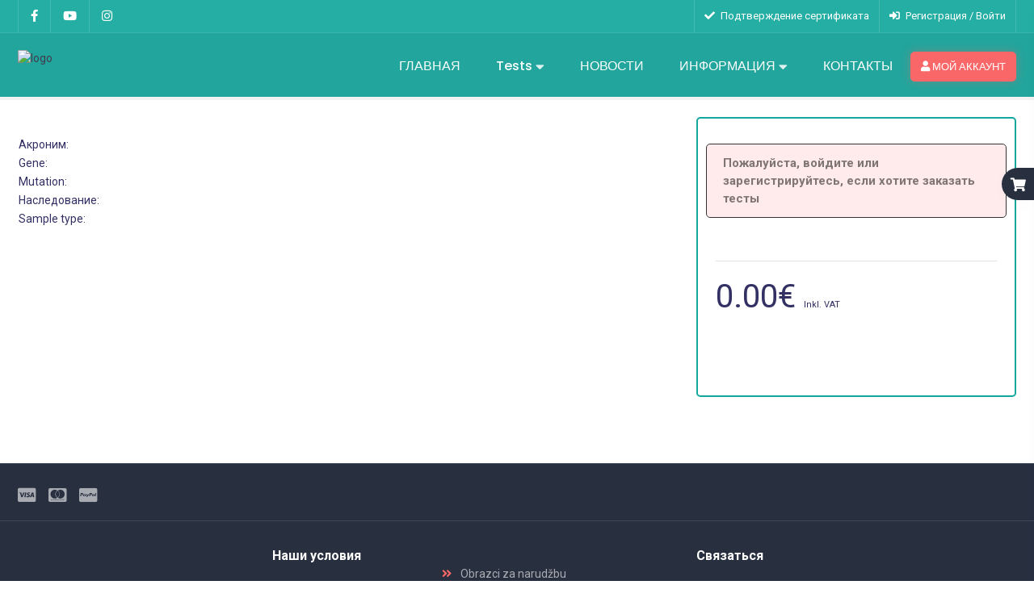

--- FILE ---
content_type: text/html; charset=UTF-8
request_url: http://www.animalabs.com/ru/shop/%d1%81%d0%be%d0%b1%d0%b0%d0%ba%d0%b8/%d0%bf%d1%80%d0%be%d0%b3%d1%80%d0%b5%d1%81%d1%81%d0%b8%d1%80%d1%83%d1%8e%d1%89%d0%b0%d1%8f-%d0%b0%d1%82%d1%80%d0%be%d1%84%d0%b8%d1%8f-%d1%81%d0%b5%d1%82%d1%87%d0%b0%d1%82%d0%ba%d0%b8-pra-prcd/
body_size: 30796
content:
<!doctype html>
<html class="no-js" lang="en" dir="ltr">
	<head>
	

<meta charset="UTF-8">
<meta name='viewport' content='width=device-width, initial-scale=1.0, user-scalable=0'>
<meta http-equiv="X-UA-Compatible" content="IE=edge">
<meta name="description" content="DNA tests for dogs, cats and other animals. Test your animal with a certainty of getting accurate and fast results. Sign up to our newsletter!"/>
<link rel="canonical" href="http://www.animalabs.com/" />
<meta property="og:locale" content="en_US" />
<meta property="og:type" content="website" />
<meta property="og:title" content="DNA tests for dogs, cats and other animals - AnimaLabs©" />
<meta property="og:description" content="DNA tests for dogs, cats and other animals. Test your animal with a certainty of getting accurate and fast results. Sign up to our newsletter!" />
<meta property="og:url" content="http://www.animalabs.com/" />
<meta property="og:site_name" content="AnimaLabs©" />
<meta property="og:image" content="http://www.animalabs.com/update/wp-content/uploads/2015/05/pas.jpg" />
<meta property="og:image" content="http://www.animalabs.com/update/wp-content/uploads/2015/05/macka.jpg" />
<meta property="og:image" content="http://www.animalabs.com/update/wp-content/uploads/2015/05/ostalo.jpg" />
<meta name="twitter:card" content="summary" />
<meta name="twitter:description" content="DNA tests for dogs, cats and other animals. Test your animal with a certainty of getting accurate and fast results. Sign up to our newsletter!" />
<meta name="twitter:title" content="DNA tests for dogs, cats and other animals - AnimaLabs©" />
<meta name="twitter:image" content="http://www.animalabs.com/update/wp-content/uploads/2015/05/pas.jpg" />
<meta name="yandex-verification" content="4ec70e6b9b3288cd" />
<link rel="icon" href="https://www.animalabs.com/assets/images/favicon9.png" type="image/x-icon"/>
<link rel="shortcut icon" type="image/x-icon" href="https://www.animalabs.com/assets/images/favicon9.png" />
<title>DNA tests for dogs, cats and other animals - AnimaLabs©</title>
<link href="https://www.animalabs.com/assets/plugins/bootstrap/css/bootstrap.min.css" rel="stylesheet" />
<link href="https://www.animalabs.com/assets/css/style.css" rel="stylesheet" />
<link href="https://www.animalabs.com/assets/css/icons.css" rel="stylesheet"/>
<link rel="stylesheet" href="https://www.animalabs.com/assets/plugins/jquery-bar-rating/dist/themes/fontawesome-stars.css">
<link href="https://www.animalabs.com/assets/plugins/autocomplete/jquery.autocomplete.css" rel="stylesheet">
<link href="https://www.animalabs.com/assets/plugins/jquery.flexdatalist/jquery.flexdatalist.css" rel="stylesheet">
<link id="theme" href="https://www.animalabs.com/assets/color-skins/color.css"  rel="stylesheet"/>
<link  href="https://www.animalabs.com/assets/switcher/css/switcher.css" rel="stylesheet" id="switcher-css" type="text/css" media="all"/>
<link  href="https://www.animalabs.com/assets/switcher/css/demo.css" rel="stylesheet"/>
<link href="https://www.animalabs.com/assets/plugins/smart-wizard/smart_wizard.css" rel="stylesheet">
<link href="https://www.animalabs.com/assets/plugins/smart-wizard/smart_wizard_theme_dots.css" rel="stylesheet">
<script src="https://kit.fontawesome.com/7c94143d17.js" crossorigin="anonymous"></script>
<style>
body {background:#fff !important}
.horizontalMenu>.horizontalMenu-list>li>a {font-size:16px}
.horizontalMenu>.horizontalMenu-list>li>a .fa {font-size:17px}
</style>	
	<!-- Meta Pixel Code -->
<script>
!function(f,b,e,v,n,t,s)
{if(f.fbq)return;n=f.fbq=function(){n.callMethod?
n.callMethod.apply(n,arguments):n.queue.push(arguments)};
if(!f._fbq)f._fbq=n;n.push=n;n.loaded=!0;n.version='2.0';
n.queue=[];t=b.createElement(e);t.async=!0;
t.src=v;s=b.getElementsByTagName(e)[0];
s.parentNode.insertBefore(t,s)}(window, document,'script',
'https://connect.facebook.net/en_US/fbevents.js');
fbq('init', '1162976520407527');
fbq('track', 'PageView');
</script>
<noscript><img height="1" width="1" style="display:none"
src="https://www.facebook.com/tr?id=1162976520407527&ev=PageView&noscript=1"
/></noscript>
<!-- End Meta Pixel Code -->

<!-- Google tag (gtag.js) -->
<script async src="https://www.googletagmanager.com/gtag/js?id=G-WHY2ZSHNGJ"></script>
<script>
  window.dataLayer = window.dataLayer || [];
  function gtag(){dataLayer.push(arguments);}
  gtag('js', new Date());

  gtag('config', 'G-WHY2ZSHNGJ');
</script>

	</head>
	<body>
		<style>
@media only screen and (max-width: 600px) {
  .hidden-xs {
	display:none
  }
 
 
 	 .bg-background2 {
		padding-bottom:10px !important
	  }
 
	 }
</style>
<div class="switcher-wrapper ">
	<div class="demo_changer">
		<div class="demo-icon bg-dark-purple"><i class="fa fa-shopping-cart text-white"></i></div>
		<div class="form_holder right-sidebar">
			<div class="row">
				<div class="predefined_styles">
					<div class="skin-theme-switcher">
						<div class="skin-theme-switcher">
							<div class="swichermainleft">
								<h4>Cart</h4>
								<div class="result" style="height:80%;min-height:80%;overflow:y"></div>
							</div>
						</div>
						<div class="swichermainleft border-top  mt-2 text-center">
							<div class="p-5" style="position: fixed;  bottom: 5px; width: 330px;">
								<a href="https://www.animalabs.com/checkout/" class="btn btn-primary btn-block mt-0">Checkout</a>
							</div>
						</div>
					</div>
				</div>
			</div>
		</div>
	</div>
</div>
<div class="header-main header-absolute">
	<div class="top-bar header-transparent hidden-xs">
		<div class="container">
			<div class="row">
				<div class="col-xl-3 col-lg-3 col-sm-3 col-3">
					<div class="top-bar-left d-flex">
						<div class="clearfix">
							<ul class="socials">
								<li>
									<a target="_blank" class="social-icon text-white" href="https://www.facebook.com/AnimaLabs"><i class="fa fa-facebook text-white"></i></a>
								</li>								
								<li>
									<a target="_blank"  class="social-icon text-white" href="https://www.youtube.com/channel/UCf7c7Mc3uk78lIIgGPBTk3A"><i class="fa fa-youtube text-white"></i></a>
								</li>
								<li>
									<a target="_blank"  class="social-icon text-white" href="https://www.instagram.com/animalabs_hr?igsh=bm5oYXR6a2Q2dGdl"><i class="fa fa-instagram text-white"></i></a>
								</li>
							</ul>
						</div>
						<div class="clearfix">
							<ul class="contact border-right">
								<li class="mr-5 d-lg-none">
									<a href="#" class="callnumber text-white"><span><i class="fa fa-phone mr-1"></i>:  +385 (1) 618 22 89</span></a>
								</li>
							</ul>
						</div>
					</div>
				</div>
				<div class="col-xl-9 col-lg-9 col-sm-9 col-9">
					<div class="top-bar-right">
						<ul class="custom">
							<li class="dropdown " style="display:none">
								<a href="#" class="text-white" data-toggle="dropdown"><span> 
								<img src="https://www.animalabs.com/assets/images/flags/ru.png" class="location-gps" alt="img"> 
								
								
								<!--<i class="fa fa-caret-down text-white"></i>--></span> </a>
								
								<div class="dropdown-menu dropdown-menu-right dropdown-menu-arrow">
									<a href="https://www.animalabs.com/en/" class="dropdown-item" >
										<img src="https://www.animalabs.com/assets/images/flags/en.png" class="location-gps" alt="img"> English
									</a>
									
									<a class="dropdown-item" href="https://www.animalabs.com/de/">
										<img src="https://www.animalabs.com/assets/images/flags/de.png" class="location-gps" alt="img"> Deutsch
									</a>
									<a class="dropdown-item" href="https://www.animalabs.com/hr/">
										<img src="https://www.animalabs.com/assets/images/flags/hr.png" class="location-gps" alt="img"> Hrvatski
									</a>
									<a href="https://www.animalabs.com/ru/" class="dropdown-item" >
										<img src="https://www.animalabs.com/assets/images/flags/ru.png" class="location-gps" alt="img"> Русский
									</a>
									<a href="https://www.animalabs.com/pt-pt/" class="dropdown-item" >
										<img src="https://www.animalabs.com/assets/images/flags/pt.png" class="location-gps" alt="img"> Português
									</a>
								</div>
							</li>
							
							<li class="hidden-xs">
								<a href="https://www.animalabs.com/ru/validation-service/" class="text-white"><i class="fa fa-check mr-1 text-white"></i> <span>Подтверждение сертификата</span></a>
							</li>
							<li class="hidden-xs">
								<a href="https://www.animalabs.com/ru/my-account/" class="text-white">
																	<i class="fa fa-sign-in mr-1 text-white"></i> <span>Регистрация / Войти</span>
								
																	</a>
							</li>
							
							
							<!--
							<li class="dropdown">
								<a href="#" class="text-white" data-toggle="dropdown"><i class="fa fa-home mr-1 text-white"></i><span> My Dashboard</span><i class="fa fa-angle-down ml-1 header-dropdown-icon"></i></a>
								<div class="dropdown-menu dropdown-menu-right dropdown-menu-arrow">
									<a href="mydash.html" class="dropdown-item">
										<i class="dropdown-icon icon icon-user"></i> My Profile
									</a>
									<a class="dropdown-item" href="#">
										<i class="dropdown-icon icon icon-speech"></i> Inbox
									</a>
									<a class="dropdown-item" href="#">
										<i class="dropdown-icon icon icon-bell"></i> Notifications
									</a>
									<a href="mydash.html" class="dropdown-item">
										<i class="dropdown-icon  icon icon-settings"></i> Account Settings
									</a>
									<a class="dropdown-item" href="login.html">
										<i class="dropdown-icon icon icon-power"></i> Log out
									</a>
								</div>
							</li>
							-->
						</ul>
					</div>
				</div>
			</div>
		</div>
	</div>
	<div class="sticky">
		<div class="horizontal-header clearfix " style="background:#12a89d !important">
			<div class="container">
				<a id="horizontal-navtoggle" class="animated-arrow"><span></span></a>
				<span class="smllogo"><a href="https://www.animalabs.com/"><img src="https://www.animalabs.com/assets/images/AnimaLabs varijacije logotipa-06.png" style="width:170px;max-width:170px" alt="logo"></a></span>
				<a href="https://www.animalabs.com/ru/my-account/" class="callusbtn" style="height:37px;width:38px"><i class="fa fa-user"  style="color:#fff"></i></a>
			</div>
		</div>
	</div>
	
	<!--Loader-->
	<!--
	<div id="global-loader" class="bg-primary">
		<div class="loader-svg-img">
			<img src="../../assets/images/brand/2.png" class="" alt="">
			<div class="flight-icon"><i class="fa fa-plane"></i></div>
		</div>
	</div>
	-->
	<div class="horizontal-main header-transparent clearfix py-lg-3">
		<div class="horizontal-mainwrapper container clearfix">
			<div class="desktoplogo">
				<a href="https://www.animalabs.com/ru/"><img src="https://www.animalabs.com/assets/images/AnimaLabs varijacije logotipa-06.png" style="width:210px;max-width:210px" alt="logo"></a>
			</div>
			<div class="desktoplogo-1">
				<a href="https://www.animalabs.com/ru/"><img src="https://www.animalabs.com/assets/images/logo-24-green.png" alt="" style="width:210px;max-width:210px" ></a>
			</div>
			<nav class="horizontalMenu clearfix d-md-flex">
				<ul class="horizontalMenu-list">
					<li><a href="https://www.animalabs.com/ru/">ГЛАВНАЯ</a></li>
					<li><a href="#">Tests <span class="fa fa-caret-down m-0"></span></a>
						<ul class="sub-menu">
							<li><a href="https://www.animalabs.com/ru/gentests-fur-hunde/">Собаки </a></li>
							<li><a href="https://www.animalabs.com/ru/gentests-fur-katzen/">Кошки  </a></li>
							<li><a href="https://www.animalabs.com/ru/genetic-tests-for-horses/">Horses  </a></li>
							<li><a href="https://www.animalabs.com/ru/genetic-tests-for-birds/">Birds  </a></li>
						</ul>	
					</li>							
										<li><a href="https://www.animalabs.com/ru/новости/">НОВОСТИ</a></li>							
					<li><a href="#">ИНФОРМАЦИЯ <span class="fa fa-caret-down m-0"></span></a>
						<ul class="sub-menu">
							<li><a href="https://www.animalabs.com/ru/o-компании/">О КОМПАНИИ</a></li>
							<li><a href="https://www.animalabs.com/ru/часто-задаваемые-вопросы-faq/">FAQ</a></li>
							<li><a href="https://www.animalabs.com/ru//"></a></li>
							<li><a href="https://www.animalabs.com/ru//"></a></li>
						</ul>	
					</li>
					<li><a href="https://www.animalabs.com/ru/контактная-информация/"> КОНТАКТЫ</a></li>
					<li class="" style="margin-top:3px">
						<span><a class="btn btn-secondary" href="https://www.animalabs.com/ru/my-account/"><i class="fa fa-user"></i> МОЙ АККАУНТ</a></span>
					</li>
				</ul>
			</nav>				
		</div>
		<div class="body-progress-container">
			<div class="progress-bar progress-bar-striped progress-bar-animated bg-success" id="myBar"></div>
		</div>
	</div>
</div><style> 
.sptb-2 {padding-bottom:1.5em}

#content table {width:100% !important}
</style>	
<section>
	<div class="banner-1 cover-image sptb-2 sptb-tab bg-background2" data-image-src="https://www.animalabs.com/assets/images/banners/banner1.jpg">
		<div class="header-text mb-0">
			<div class="container"></div>
		</div>
	</div>
</section>
<div class="container">				
	<div class="row">
				<div class="col-xl-8 col-lg-8 col-md-8 d-block mx-auto">		
			<div id="content" class="content" role="main">
			<br/>
			
			<h1></h1><table>
					<tr>
						<td style='width:120px'>Акроним:</td>
						<td style='font-weight:bold'></td>
					</tr>
					<tr>
						<td>Gene:</td>
						<td style='font-weight:bold'></td>
					</tr>
					<tr>
						<td>Mutation:</td>
						<td style='font-weight:bold'></td>
					</tr>
					
					<tr>
						<td>Наследование:</td>
						<td style='font-weight:bold'></td>
					</tr>
					<tr>
						<td>Sample type:</td>
						<td style='font-weight:bold'></td>
					</tr>
				</table><br/><p></p>						
			</div>						
		</div>	
		<div class="col-xl-4 col-lg-4 col-md-4 d-block mx-auto " >		
			<div id="content" class="content" role="main" style="margin-top:25px;padding:10px;background:#fff;border:2px solid #12a89d !important; border-radius:5px">
			
						<br/>
							<div class="alert alert-danger" style="border:1px solid #333;font-weight:bold">Пожалуйста, войдите или зарегистрируйтесь, если хотите заказать тесты</div>
						
			
			<div class='col-md-12 col-lg-12 col-sm-12  col-xs-12'><br/><hr/><h1 style='margin-bottom:0px'>0.00&euro; <span style='font-size:11px'>Inkl. VAT</span></h1>	
			
			

			<style>
			#ck-button {
				margin:4px;
				background-color:#EFEFEF;
				border-radius:4px;
				border:1px solid #D0D0D0;
				overflow:auto;
				float:left;width:100%;				
				color: #fff;
				background-color: #12a89d;
				border-color: #12a89d;
			}

			#ck-button label {
				float:left;
				width:100%;
			}

			#ck-button label span {
				text-align:center;
				padding:3px 0px;
				display:block;
				padding-top:9px
			}

			#ck-button label input {
				position:absolute;
				top:-20px;
				display:none
			}
			
			.custom-control-label::before {display:none}
			</style>
			<br/>
						<br/></div><br/><br/>
			</div>	
			<br/>
			<h2></h2>
			<br/><div style="clear:both"></div><br/>
			
			<div class="modal fade bs-example-modal-lg" id="allBreeds"  >
				<div class="modal-dialog modal-lg" role="document"  >
					<div class="modal-content"  >
						<div class="modal-header">
							<h5 class="modal-title" id="exampleModalLongTitle">Breeds</h5>
							<button type="button" class="close" data-dismiss="modal" aria-label="Close">
							  <span aria-hidden="true">&times;</span>
							</button>
						</div>
						<form action="" method="post"   enctype="multipart/form-data">
						<div class="modal-body">
												<div style="clear:both"></div>
					</div>
				</div>
			</div>
			<br/>
		</div>	</div>	
	</div>
</div><section style="padding-bottom:0px !important">
<footer class="bg-dark-purple text-white">
	<div class="py-4 footer-main text-white-50 p-0 border-bottom-0">
		<div class="container">
			<div class="row">
				<div class="col-lg">
					<ul class="payments mb-0 mt-2">						
						<li>
							<a href="#" class="payments-icon"><i class="fa fa-cc-visa" aria-hidden="true"></i></a>
						</li>
						<li>
							<a href="#" class="payments-icon"><i class="fa fa-cc-mastercard" aria-hidden="true"></i></a>
						</li>
						<li>
							<a href="#" class="payments-icon"><i class="fa fa-cc-paypal" aria-hidden="true"></i></a>
						</li>
					</ul>
				</div>
				<div class="col-lg col-lg-auto">
					<div class="form-group d-flex mb-0" style="display:none !important">
						<div class="mr-4 w-180">
							<select class="form-control select2" data-placeholder="Select Country">
								<option value="en">English</option>
								<option value="de">Deutsch</option>
								<option value="hr">Hrvatski</option>
								<option value="ru">Русский</option>
								<option value="pt-pt">Português</option>
							</select>
						</div>
						
					</div>
				</div>
			</div>
		</div>
	</div>
	<div class="footer-main border-bottom">
		<div class="container">
			<div class="row">
				<div class="col-xl-3 col-lg-6 col-md-12">
					<img src="https://www.animalabs.com/assets/images/AnimaLabs varijacije logotipa-06.png" alt="" class="">
					<h6 class="mb-2 mt-5">Подключимся</h6>
					<ul class="social-icons mb-0 mt-3">
						<li>
							<a class="social-icon" href="https://www.facebook.com/AnimaLabs"><i class="fa fa-facebook text-white-50"></i></a>
						</li>
						
						
						<li>
							<a class="social-icon" href="https://www.youtube.com/channel/UCf7c7Mc3uk78lIIgGPBTk3A"><i class="fa fa-youtube text-white-50"></i></a>
						</li>
						
						<li>
							<a class="social-icon" href="https://www.instagram.com/animalabs_hr?igsh=bm5oYXR6a2Q2dGdl"><i class="fa fa-instagram text-white-50"></i></a>
						</li>
						
						
					</ul>
				</div>
			
				<div class="col-xl-2 col-lg-6 col-md-12">
					<h6>Наши условия</h6>
					<ul class="list-unstyled mb-0">
						<li><a href="https://www.animalabs.com/ru/cookies/"><i class="fa fa-angle-double-right mr-2 text-secondary"></i> Cookies</a></li>
						<li><a href="https://www.animalabs.com/ru/conditions-of-use/"><i class="fa fa-angle-double-right mr-2 text-secondary"></i> Условия использования</a></li>
						<li><a href="https://www.animalabs.com/ru/sale-terms/"><i class="fa fa-angle-double-right mr-2 text-secondary"></i> Условия продажи</a></li>
						<li><a href="https://www.animalabs.com/ru/website-using-terms/"><i class="fa fa-angle-double-right mr-2 text-secondary"></i> Условия использования веб-сайта</a></li>
						<li><a href="https://www.animalabs.com/ru/policy/"><i class="fa fa-angle-double-right mr-2 text-secondary"></i> Privacy policy</a></li>
					</ul>
				</div>
				<div class="col-xl-3 col-lg-6 col-md-12">
					<h6></h6>
					<ul class="list-unstyled mb-0">
							<li><a href="https://www.animalabs.com/ru/obrasci-za-narudzbu-dna-testova/"><i class="fa fa-angle-double-right mr-2 text-secondary"></i> Obrazci za narudžbu </a></li>
							<li><a href="https://www.animalabs.com/assets/downloads/AnimaLabs_Veterinary_Verification_Form_v02.pdf" target="_blank"><i class="fa fa-angle-double-right mr-2 text-secondary"></i> Veterinary Verification Form  </a></li>
							
							<li><a href="https://www.animalabs.com/ru/upute-za-uzimanje-uzoraka/"><i class="fa fa-angle-double-right mr-2 text-secondary"></i> Upute za uzimanje uzoraka  </a></li>
								<li><a href="https://www.animalabs.com/assets/downloads/AnimaLabs Customer Application Form (B2B Customers).pdf" target="_blank"><i class="fa fa-angle-double-right mr-2 text-secondary"></i> B2B Customer Application Form  </a></li>
							
					</ul>
					
					
					
					
					
				</div>
				<style>.footer-main span{color:rgba(255, 255, 255, 0.6);line-height:2}</style>
				<div class="col-xl-4 col-lg-6 col-md-12">
					<h6 class="mt-6 mt-xl-0">Связаться</h6>
					<ul class="list-unstyled mb-0">
						<li>
							<span><i class="fa fa-home mr-3 text-secondary"></i> Samoborska cesta 217a, 10090 Zagreb, Croatia</span>
						</li>
						<li>
							<span><i class="fa fa-envelope mr-3 fs-12 text-secondary"></i> info[at]animalabs.com</span>
						</li>
						<li>
							<span><i class="fa fa-phone mr-3 text-secondary"></i> +385 (1) 618 22 89</span>
						</li>
						<li>
							<span><i class="fab fa-whatsapp mr-3 text-secondary"></i> +385 (91) 617 45 61 &nbsp;</span>
						</li>
					</ul>
				</div>
			</div>
		</div>
	</div>
	<div class="bg-dark-purple text-white-50 p-3">
		<div class="container">
			<div class="row d-flex">
				<div class="col-lg-12 col-sm-12  mt-2 mb-2 text-center ">
					Copyright © 2015 - 2026 <a href="#" class="fs-14 text-secondary">AnimaLabs Genetic Solutions</a>. Developed by <a href="https://www.webdeveloper.rs" class="fs-14 text-secondary">WDS</a>. All rights reserved.
				
				
			
				
				
			
				
				
				</div>
			</div>
		</div>
	</div>
</footer>
</section>
<!--Footer Section-->


<a href="#top" id="back-to-top" ><i class="fe fe-arrow-up"></i></a>
<script src="https://www.animalabs.com/assets/js/jquery-3.5.1.min.js"></script>
<script src="https://www.animalabs.com/assets/plugins/bootstrap/js/popper.min.js"></script>

	<script src="https://www.animalabs.com/assets/plugins/bootstrap/js/bootstrap.bundle.old.js"></script>
	<script src="https://www.animalabs.com/assets/js/jquery.sparkline.min.js"></script>
<script src="https://www.animalabs.com/assets/js/circle-progress.min.js"></script>
<script src="https://www.animalabs.com/assets/js/selectize.min.js"></script>
<script src="https://www.animalabs.com/assets/plugins/jquery-bar-rating/jquery.barrating.js"></script>
<script src="https://www.animalabs.com/assets/plugins/jquery-bar-rating/js/rating.js"></script>
<script src="https://www.animalabs.com/assets/plugins/counters/counterup.min.js"></script>
<script src="https://www.animalabs.com/assets/plugins/counters/waypoints.min.js"></script>
<script src="https://www.animalabs.com/assets/plugins/counters/numeric-counter.js"></script>

<!-- Switcher js -->
		<script src="https://www.animalabs.com/assets/switcher/js/switcher.js"></script>

<script src="https://www.animalabs.com/assets/plugins/owl-carousel/owl.carousel.js"></script>
<script src="https://www.animalabs.com/assets/js/owl-carousel.js"></script>
<script src="https://www.animalabs.com/assets/plugins/horizontal/horizontal-menu/horizontal.js"></script>
<script src="https://www.animalabs.com/assets/js/jquery.touchSwipe.min.js"></script>
<script src="https://www.animalabs.com/assets/plugins/select2/select2.full.min.js"></script>
<script src="https://www.animalabs.com/assets/js/select2.js"></script>
<script src="https://www.animalabs.com/assets/plugins/cookie/jquery.ihavecookies.js"></script>
<script src="https://www.animalabs.com/assets/plugins/cookie/cookie.js"></script>
<script src="https://www.animalabs.com/assets/plugins/autocomplete/jquery.autocomplete.js"></script>
<script src="https://www.animalabs.com/assets/plugins/autocomplete/autocomplete.js"></script>
<script src="https://www.animalabs.com/assets/plugins/wildtime/wickedpicker.min.js"></script>
<script src="https://www.animalabs.com/assets/plugins/jquery-timepicker/jquery.timepicker.js"></script>
<script src="https://www.animalabs.com/assets/js/timepicker.js"></script>
<script src="https://www.animalabs.com/assets/plugins/smart-wizard/jquery.smartWizard.js"></script>
<script src="https://www.animalabs.com/assets/plugins/smart-wizard/fromwizard.js"></script>
<script src="https://www.animalabs.com/assets/plugins/jquery.flexdatalist/jquery.flexdatalist.js"></script>
<script src="https://www.animalabs.com/assets/plugins/jquery.flexdatalist/data-list.js"></script>
<script src="https://www.animalabs.com/assets/plugins/date-picker/jquery-ui.js"></script>
<script src="https://www.animalabs.com/assets/js/date-picker.js"></script>
<script src="https://www.animalabs.com/assets/js/sticky.js"></script>
<script src="https://www.animalabs.com/assets/js/swipe.js"></script>
<script src="https://www.animalabs.com/assets/js/scripts.js"></script>
<script src="https://www.animalabs.com/assets/js/custom.js"></script>

<script src="/app/assets/vendor/plugins/jquery.chained.min.js"></script>
<script>
$(".series").chained(".mark");

$("#btnPW").hide();
$("#cbPW").change(function() {
	if(this.checked) 
		$("#btnPW").show();
	else
		$("#btnPW").hide();
});
	


$("#btnPP").hide();
$("#cbPP").change(function() {
	if(this.checked) 
		$("#btnPP").show();
	else
		$("#btnPP").hide();
});	


$("#btnBank").hide();
$("#cbBank").change(function() {
	if(this.checked) 
		$("#btnBank").show();
	else
		$("#btnBank").hide();
});	
</script>


<script>
	$(document).on("change", "input[name='chk']", function () {
		var checkbox = $(this);
		var checked = checkbox.prop('checked');
		
		var animal = ;
		$.ajax({
			url:"https://www.animalabs.com/check.php",
			type: 'post',
			data: {
				action: 'checkbox-select', 
				id: checkbox.data('myid'), 
				checked: checked
			},
			success: function(data) {
				//alert(data);
			},
			error: function(data) {
			   // alert(data);
				// Revert
				checkbox.attr('checked', !checked);
			}
		});
		
		//$('.demo-icon').trigger('click');
		
		$(".demo_changer").attr('class', 'demo_changer active');
		$(".active").css("right", "0px");
		//$('.demo-icon2').hide();
	});
	
	$(document).on("change", "input[name='chkDelivery']", function () {
		var checkbox = $(this);
		var checked = checkbox.prop('checked');
		
		$.ajax({
			url:"https://www.animalabs.com/checkDelivery.php",
			type: 'post',
			data: {
				action: 'checkbox-select', 
				id: checkbox.data('myid'), 
				checked: checked
			},
			success: function(data) {
				//alert(data);
			},
			error: function(data) {
			   // alert(data);
				// Revert
				checkbox.attr('checked', !checked);
			}
		});	
		
	});
	
	
	$(document).on("change", "input[name='chkDeliveryPdf']", function () {
		var checkbox = $(this);
		var checked = checkbox.prop('checked');
		
		$.ajax({
			url:"https://www.animalabs.com/checkDeliveryPdf.php",
			type: 'post',
			data: {
				action: 'checkbox-select', 
				id: checkbox.data('myid'), 
				checked: checked
			},
			success: function(data) {
				//alert(data);
			},
			error: function(data) {
			   // alert(data);
				// Revert
				checkbox.attr('checked', !checked);
			}
		});	
		
	});
	
		$(document).on("change", "input[name='chkDeliveryNoDelivery']", function () {
		var checkbox = $(this);
		var checked = checkbox.prop('checked');
		var myID = checkbox.data('myid');
		if(myID == '1')
		{
			$(".deliveryBox").hide();
		}
		else
		{
			$(".deliveryBox").show();
			$(".cradio1").prop('checked', false);
			
		}
		$.ajax({
			url:"https://www.animalabs.com/checkDeliveryNoDelivery.php",
			type: 'post',
			data: {
				action: 'checkbox-select', 
				id: checkbox.data('myid'), 
				checked: checked
			},
			success: function(data) {
				//alert(data);
			},
			error: function(data) {
			   //alert(data);
				// Revert
				checkbox.attr('checked', !checked);
			}
		});	
		
	});
</script>



<script>
    function refresh_div() {
        jQuery.ajax({
            url:'https://www.animalabs.com/results.php',
            type:'POST',
            success:function(results) {
                jQuery(".result").html(results);
            }
        });						jQuery.ajax({            url:'https://www.animalabs.com/resultsFull.php',            type:'POST',            success:function(results) {                jQuery("#resultFull").val(results);            }        });
    }

    t = setInterval(refresh_div,1000);
	$('.haveAll').hide();
	$('.addAnimal').hide();
	$('#haveName').on('change', function() {
		if(this.value == '1')
		{
			$('.haveAll').hide();
			$('.haveAll').show();
			$('.haveTemp').hide();
			$('.haveTemp2').show();
			$('.addAnimal').show();
		}
		if(this.value == '2')
		{
			$('.haveAll').hide();
			$('.haveTemp').show();
			$('.haveTemp2').show();
			$('.addAnimal').show();
		}
		if(this.value == '0')
		{
			$('.haveAll').hide();
			$('.addAnimal').hide();

		}
	});	
</script>

<script src="https://www.paypal.com/sdk/js?client-id=test&currency=EUR"></script>
<script>
	paypal.Buttons({
		createOrder: function(data, actions) {
			return actions.order.create({
				purchase_units: [{
					amount: {
						value: '88.44'
					}
				}]
			});
		},
		
		onApprove: function(data, actions) {
			return actions.order.capture().then(function(details) {
				// Show a success message to the buyer
				alert('Transaction completed by ' + details.payer.name.given_name + '!');
			});
		}

	}).render('#paypal-button-container');
	
	
	
	
	
		
	$('#phonetype').on('change', function() {
		
		if(this.value == '2')
		{
			//$('.thesms').hide();
			$(".thesms").css("visibility", "hidden");
		}
		else
		{
			
			$(".thesms").css("visibility", "visible");
		}
	});	
	
	
	$(".thenews").css("visibility", "hidden");
	
	$('#newsletter').on('change', function() {
		
		if(this.value == '1')
		{
			//$('.thesms').hide();
			$(".thenews").css("visibility", "visible");
		}
		else
		{
			
			$(".thenews").css("visibility", "hidden");
		}
	});	
	
	$(function () {
	  $('[data-toggle="tooltip"]').tooltip()
	})
	
	
	
	
	
	$(document).ready(function(){

        $("#pass_strength").keyup(function() {

            var strength = 1;
			
			
            if(this.value.length >= 8) {
                strength++;
            }

            
            if(this.value.match(/[a-z]+/)) {
                strength++;
            }

        
            if(this.value.match(/[0-9]+/)) {
                strength++;
            }
			
			 if(this.value.match(/[^a-z\d]+/i)) {
                strength++;
            }
			
			
			

            
            if(this.value.match(/[A-Z]+/)) {
                strength++;
            }
			
			if(strength < 6)
			{
				$("#pass_strengthAlert").html("Password doesn't meet requirements ");
				$("#pass_strengthAlertVal").val("");
			}
			else
			{
				$("#pass_strengthAlert").html("");
				$("#pass_strengthAlertVal").val("x");
			}
        });
     });
	 
	 
	 $(".boxRec").hide();
	 $(".boxSent").hide();
	 
	 $(document).on("click", ".openKitRec", function(){
		//$(this).text("It works!");
		$(".boxRec").show();
		$(".boxSent").hide();
	});
	  $(document).on("click", ".openKitSent", function(){
		//$(this).text("It works!");
		$(".boxRec").hide();
		$(".boxSent").show();
	});
</script>	</body>
</html>

--- FILE ---
content_type: text/css
request_url: https://www.animalabs.com/assets/css/style.css
body_size: 763478
content:
@charset "UTF-8";
/*white variables*/
/*black variables*/
/* Theme 01*/
/* Theme 02*/
/* Theme 03*/
/* Theme 04*/
/* Theme 05*/
/* Theme 06*/
/* Theme 07*/
/* Theme 08*/
/* Theme 09*/
/* Theme 10*/
/*-------- Font-Family-------*/
@import url("https://fonts.googleapis.com/css2?family=Roboto:wght@100;300;400;500;700&display=swap");
@import url("https://fonts.googleapis.com/css2?family=Poppins:ital,wght@0,100;0,200;0,300;0,400;0,500;0,600;0,700;0,800;0,900;1,100;1,200;1,300;1,400;1,500;1,600;1,700;1,800;1,900&display=swap");
@import url("https://fonts.googleapis.com/css2?family=Dancing+Script:wght@400;500;600;700&display=swap");
@import url("https://fonts.googleapis.com/css2?family=Open+Sans:wght@300;400;600;700;800&display=swap");

:root {
    --body-color: #f5f4fb;
    --text-color: #333063;
    --border-color: #efecfb;
    --border-dark-color: #efecfb;
    --color-primary: #7167ff;
    --btn-hover-primary: #ed3025;
    --color-secondary: #f96768;
    --btn-hover-secondary: #e44f50;
    --color-dark-purple: #312d65;
    --btn-hover-dark-purple: #312d65;
    --color-success: #3eb750;
    --btn-hover-success: #349e44;
    --color-info: #23bcb9;
    --btn-hover-info: #23bcb9;
    --color-warning: #ffb609;
    --btn-hover-warning: #ffb609;
    --color-danger: #f96768;
    --btn-hover-danger: #e44f50;
    --color-blue: #467fcf;
    --btn-hover-blue: #316cbe;
    --color-azure: #00d6e6;
    --btn-hover-azure: #316cbe;
    --color-indigo: #6574cd;
    --btn-hover-indigo: #0ea9b5;
    --color-purple: #604dd8;
    --btn-hover-purple: #923ce6;
    --color-pink: #ec296b;
    --btn-hover-pink: #e61470;
    --color-red: #fe6567;
    --btn-hover-red: #b3160b;
    --color-orange: #e67605;
    --btn-hover-orange: #fd811e;
    --color-yellow: #ffb609;
    --btn-hover-yellow: #fa3;
    --color-lime: #63e600;
    --btn-hover-lime: #69b829;
    --color-green: #3eb750;
    --btn-hover-green: #3adfab;
    --color-teal: #05e6e6;
    --btn-hover-teal: #05fafa;
    --color-cyan: #17a2b8;
    --btn-hover-cyan: #138496;
    --color-gray: #868e96;
    --btn-hover-gray: #727b84;
    --color-gray-dark: #343a40;
    --btn-hover-gray-dark: #23272b;
}

/*--------Booistrap Framewrok-------*/
*,
::after,
::before {
    box-sizing: border-box;
}

html {
    line-height: 1.15;
    -webkit-text-size-adjust: 100%;
    -ms-text-size-adjust: 100%;
    -ms-overflow-style: scrollbar;
    -webkit-tap-highlight-color: transparent;
}

@-ms-viewport {
    width: device-width;
}

article,
aside,
dialog,
figcaption,
figure,
footer,
header,
hgroup,
main,
nav,
section {
    display: block;
}

.secondlevel ul {
    background: 0 0 !important;
    margin-left: 5px !important;
    margin-right: 5px !important;
}

body {
    margin: 0;
    font-size: 14px;
    font-weight: 400;
    line-height: 1.5;
    color: #333063;
    text-align: left;
    background-color: #f5f4fb;
    font-family: 'Roboto', sans-serif;
}

[tabindex="-1"]:focus {
    outline: 0 !important;
}

.h1,
.h2,
.h3,
.h4,
.h5,
.h6,
h1,
h2,
h3,
h4,
h5,
h6 {
    margin-top: 0;
    font-weight: 600;
    margin-bottom: .66em;
    font-family: 'Roboto', sans-serif;
    line-height: 1.4;
}

p {
    margin-top: 0;
    margin-bottom: 1rem;
}

abbr[data-original-title],
abbr[title] {
    text-decoration: underline;
    -webkit-text-decoration: underline dotted;
    text-decoration: underline dotted;
    cursor: help;
    border-bottom: 0;
}

address {
    margin-bottom: 1rem;
    font-style: normal;
    line-height: inherit;
}

dl,
ol,
ul {
    margin-top: 0;
    margin-bottom: 1rem;
}

ol ol,
ol ul {
    margin-bottom: 0;
}

ul ol,
ul ul {
    margin-bottom: 0;
}

dt {
    font-weight: 700;
}

dd {
    margin-bottom: .5rem;
    margin-left: 0;
}

dfn {
    font-style: italic;
}

b,
strong {
    font-weight: bolder;
}

small {
    font-size: 80%;
}

sub,
sup {
    position: relative;
    font-size: 75%;
    line-height: 0;
    vertical-align: baseline;
}

sub {
    bottom: -.25em;
}

sup {
    top: -.5em;
}

a {
    color: #3f3e50;
    text-decoration: none;
    background-color: transparent;
    -webkit-text-decoration-skip: objects;
}

a:hover {
    text-decoration: none;
}

a:not([href]):not([tabindex]) {
    color: inherit;
    text-decoration: none;
}

a:not([href]):not([tabindex]):focus,
a:not([href]):not([tabindex]):hover {
    color: inherit;
    text-decoration: none;
}

a:not([href]):not([tabindex]):focus {
    outline: 0;
    text-decoration: none;
}

code,
kbd,
pre,
samp {
    font-family: Monaco, Consolas, "Liberation Mono", "Courier New", monospace;
    font-size: 1em;
}

figure {
    margin: 0 0 1rem;
}

img {
    vertical-align: middle;
    border-style: none;
    max-width: 100%;
}

svg:not(:root) {
    overflow: hidden;
}

caption {
    padding-top: .75rem;
    padding-bottom: .75rem;
    color: #505662;
    text-align: left;
    caption-side: bottom;
}

th {
    text-align: inherit;
}

label {
    display: inline-block;
    margin-bottom: .5rem;
}

button {
    border-radius: 0;
    margin: 0;
    font-family: inherit;
    font-size: inherit;
    line-height: inherit;
}

button:focus {
    outline: 1px dotted;
    outline: 5px auto -webkit-focus-ring-color;
}

input,
optgroup,
select,
textarea {
    margin: 0;
    font-family: inherit;
    font-size: inherit;
    line-height: inherit;
}

button,
input {
    overflow: visible;
}

button,
select {
    text-transform: none;
}

[type=reset],
[type=submit],
button,
html [type=button] {
    -webkit-appearance: button;
}

[type=button]::-moz-focus-inner,
[type=reset]::-moz-focus-inner,
[type=submit]::-moz-focus-inner,
button::-moz-focus-inner {
    padding: 0;
    border-style: none;
}

input[type=checkbox],
input[type=radio] {
    box-sizing: border-box;
    padding: 0;
}

input[type=date],
input[type=datetime-local],
input[type=month],
input[type=time] {
    -webkit-appearance: listbox;
}

textarea {
    overflow: auto;
    resize: vertical;
}

fieldset {
    min-width: 0;
    padding: 0;
    margin: 0;
    border: 0;
}

legend {
    display: block;
    width: 100%;
    max-width: 100%;
    padding: 0;
    margin-bottom: .5rem;
    font-size: 1.5rem;
    line-height: inherit;
    color: inherit;
    white-space: normal;
}

progress {
    vertical-align: baseline;
}

[type=number]::-webkit-inner-spin-button,
[type=number]::-webkit-outer-spin-button {
    height: auto;
}

[type=search] {
    outline-offset: -2px;
    -webkit-appearance: none;
}

[type=search]::-webkit-search-cancel-button,
[type=search]::-webkit-search-decoration {
    -webkit-appearance: none;
}

::-webkit-file-upload-button {
    font: inherit;
    -webkit-appearance: button;
}

output {
    display: inline-block;
}

summary {
    display: list-item;
    cursor: pointer;
}

template {
    display: none;
}

[hidden] {
    display: none !important;
}

.h1,
h1 {
    font-size: 2.5rem;
    font-weight: 400;
}

.h2,
h2 {
    font-size: 1.75rem;
}

.h3,
h3 {
    font-size: 1.5rem;
}

.h4,
h4 {
    font-size: 1.125rem;
}

.h5,
h5 {
    font-size: 1rem;
}

.h6,
h6 {
    font-size: .875rem;
}

.lead {
    font-size: 1.171875rem;
    font-weight: 300;
    line-height: 1.4;
}

.display-1 {
    font-size: 10.5rem;
    font-weight: 400;
    line-height: 1.1;
}

.display-2 {
    font-size: 4rem;
    font-weight: 300;
    line-height: 1.1;
}

.display-3 {
    font-size: 3.5rem;
    font-weight: 300;
    line-height: 1.1;
}

.display-4 {
    font-size: 3rem;
    font-weight: 300;
    line-height: 1.1;
}

.display-5 {
    font-size: 2.4rem;
    font-weight: 300;
    line-height: 1.1;
}

.display-6 {
    font-size: 2.3rem;
    font-weight: 300;
    line-height: 1.1;
}

.top-0 {
    top: 0 !important;
}

hr {
    margin-top: 1rem;
    margin-bottom: 1rem;
    border: 0;
    border-top: 1px solid #e3e3e4;
    box-sizing: content-box;
    height: 0;
    overflow: visible;
}

.small,
small {
    font-size: 87.5%;
    font-weight: 400;
}

.mark,
mark {
    padding: .2em;
    background-color: #fcf8e3;
}

.list-unstyled,
.list-inline {
    padding-left: 0;
    list-style: none;
}

.list-inline-item {
    display: inline-block;
}

.list-inline-item:not(:last-child) {
    margin-right: .5rem;
}

.initialism {
    font-size: 90%;
    text-transform: uppercase;
}

.blockquote-footer {
    display: block;
    font-size: 80%;
    color: #868e96;
}

.blockquote-footer::before {
    content: "\2014 \00A0";
}

.img-fluid {
    max-width: 100%;
    height: auto;
}

.cover-image {
    background-size: cover !important;
    position: relative;
}

.img-thumbnail {
    padding: .25rem;
    background-color: #fff;
    border: 1px solid #e5e4f0;
    border-radius: 5px;
    max-width: 100%;
    height: auto;
}

.figure {
    display: inline-block;
}

.figure-img {
    margin-bottom: .5rem;
    line-height: 1;
}

.figure-caption {
    font-size: 90%;
    color: #868e96;
}

.fs-10 {
    font-size: 10px !important;
}

.fs-12 {
    font-size: 12px !important;
}

.fs-13 {
    font-size: 13px !important;
}

.fs-14 {
    font-size: 14px !important;
}

.fs-15 {
    font-size: 15px !important;
}

.fs-16 {
    font-size: 16px !important;
}

.fs-18 {
    font-size: 18px !important;
}

.fs-20 {
    font-size: 20px !important;
}

.fs-22 {
    font-size: 22px !important;
}

.fs-24 {
    font-size: 24px !important;
}

.fs-26 {
    font-size: 26px !important;
}

.fs-28 {
    font-size: 28px !important;
}

.fs-30 {
    font-size: 30px !important;
}

.fs-32 {
    font-size: 32px !important;
}

.fs-35 {
    font-size: 35px !important;
}

.fs-38 {
    font-size: 38px !important;
}

.fs-40 {
    font-size: 40px !important;
}

.fs-50 {
    font-size: 50px !important;
}

.fs-60 {
    font-size: 60px !important;
}

.fs-70 {
    font-size: 70px !important;
}

.fs-80 {
    font-size: 80px !important;
}

.fs-90 {
    font-size: 90px !important;
}

.fs-100 {
    font-size: 100px !important;
}

a>code {
    color: inherit;
}

kbd {
    padding: .2rem .4rem;
    font-size: 85%;
    color: #fff;
    background-color: #343a40;
    border-radius: 5px;
}

kbd kbd {
    padding: 0;
    font-size: 100%;
    font-weight: 700;
}

.pre-scrollable {
    max-height: 340px;
    overflow-y: scroll;
}

.text-hide {
    font: 0/0 a;
    color: transparent;
    text-shadow: none;
    background-color: transparent;
    border: 0;
}

.visible {
    visibility: visible !important;
}

.invisible {
    visibility: hidden !important;
}

@media print {

    *,
    ::after,
    ::before {
        text-shadow: none !important;
        box-shadow: none !important;
    }

    a:not(.btn) {
        text-decoration: underline;
    }

    abbr[title]::after {
        content: " ("attr(title) ")";
    }

    pre {
        white-space: pre-wrap !important;
    }

    blockquote,
    pre {
        border: 1px solid #adb5bd;
        page-break-inside: avoid;
    }

    thead {
        display: table-header-group;
    }

    img,
    tr {
        page-break-inside: avoid;
    }

    h2,
    h3,
    p {
        orphans: 3;
        widows: 3;
    }

    h2,
    h3 {
        page-break-after: avoid;
    }

    body,
    .container {
        min-width: 992px !important;
    }

    .navbar {
        display: none;
    }

    .badge {
        border: 1px solid #000;
    }

    .table,
    .text-wrap table {
        border-collapse: collapse !important;
    }

    .table td,
    .table th {
        background-color: #fff !important;
    }

    .text-wrap table td,
    .text-wrap table th {
        background-color: #fff !important;
    }

    .table-bordered td,
    .table-bordered th {
        border: 1px solid #e5e4f0 !important;
    }

    .text-wrap table td,
    .text-wrap table th {
        border: 1px solid #e5e4f0 !important;
    }
}

blockquote {
    color: #3f3e50;
    padding-left: 2rem;
    border-left: 3px solid rgba(227, 237, 252, 0.5);
    margin-bottom: 1rem;
    font-size: 1.171875rem;
}

.blockquote-reverse {
    padding-right: 15px;
    padding-left: 0;
    text-align: right;
    border-right: 3px solid rgba(227, 237, 252, 0.5);
    border-left: 0;
}

blockquote.float-right {
    padding-right: 15px;
    padding-left: 0;
    text-align: right;
    border-right: 3px solid rgba(227, 237, 252, 0.5);
    border-left: 0;
}

blockquote p {
    margin-bottom: 1rem;
}

blockquote cite {
    display: block;
    text-align: right;
}

blockquote cite:before {
    content: '— ';
}

pre {
    color: #343a40;
    padding: 1rem;
    overflow: auto;
    font-size: 85%;
    line-height: 1.45;
    background-color: #f8fafc;
    border-radius: 5px;
    -moz-tab-size: 4;
    -o-tab-size: 4;
    tab-size: 4;
    text-shadow: 0 1px #fff;
    -webkit-hyphens: none;
    -moz-hyphens: none;
    -ms-hyphens: none;
    hyphens: none;
}

pre code {
    padding: 0;
    border-radius: 0;
    border: none;
    background: 0 0;
    font-size: inherit;
    color: inherit;
    word-break: normal;
}

.text-wrap {
    font-size: 14px;
    line-height: 1.66;
}

.text-wrap> :first-child {
    margin-top: 0;
}

.text-wrap> :last-child {
    margin-bottom: 0;
}

.text-wrap>h1,
.text-wrap>h2,
.text-wrap>h3,
.text-wrap>h4,
.text-wrap>h5,
.text-wrap>h6 {
    margin-top: 1em;
}

.section-nav {
    background-color: #f8f9fa;
    margin: 1rem 0;
    padding: .5rem 1rem;
    border: 1px solid #e5e4f0;
    border-radius: 5px;
    list-style: none;
}

.section-nav:before {
    content: 'Table of contents:';
    display: block;
    font-weight: 600;
}

@media print {
    .container {
        max-width: none;
    }
}

.row-cards>.col,
.row-cards>[class*=col-] {
    display: -ms-flexbox;
    display: flex;
    -ms-flex-direction: column;
    flex-direction: column;
}

.row-deck>.col,
.row-deck>[class*=col-] {
    display: -ms-flexbox;
    display: flex;
    -ms-flex-align: stretch;
    align-items: stretch;
}

.row-deck>.col .card,
.row-deck>[class*=col-] .card {
    -ms-flex: 1 1 auto;
    flex: 1 1 auto;
}

.col-text {
    max-width: 48rem;
}

.col-login {
    max-width: 24rem;
}

.gutters-0 {
    margin-right: 0;
    margin-left: 0;
}

.gutters-0>.col,
.gutters-0>[class*=col-] {
    padding-right: 0;
    padding-left: 0;
}

.gutters-0 .card {
    margin-bottom: 0;
}

.gutters-xs {
    margin-right: -.25rem;
    margin-left: -.25rem;
}

.gutters-xs>.col,
.gutters-xs>[class*=col-] {
    padding-right: .25rem;
    padding-left: .25rem;
}

.gutters-xs .card {
    margin-bottom: .5rem;
}

.gutters-sm {
    margin-right: -.5rem;
    margin-left: -.5rem;
}

.gutters-sm>.col,
.gutters-sm>[class*=col-] {
    padding-right: .5rem;
    padding-left: .5rem;
}

.gutters-sm .card {
    margin-bottom: 1rem;
}

.gutters-lg {
    margin-right: -1rem;
    margin-left: -1rem;
}

.gutters-lg>.col,
.gutters-lg>[class*=col-] {
    padding-right: 1rem;
    padding-left: 1rem;
}

.gutters-lg .card {
    margin-bottom: 2rem;
}

.gutters-xl {
    margin-right: -1.5rem;
    margin-left: -1.5rem;
}

.gutters-xl>.col,
.gutters-xl>[class*=col-] {
    padding-right: 1.5rem;
    padding-left: 1.5rem;
}

.gutters-xl .card {
    margin-bottom: 3rem;
}

/*-------- Bootstrap Frame Work -------*/
/*-------- Accordion -------*/
.panel-group .panel {
    border-radius: 0;
    box-shadow: none;
    border-color: #e5e4f0;
}

.panel-default>.panel-heading {
    padding: 0;
    border-radius: 0;
    background-color: #e5e4f0;
    border-color: #e5e4f0;
}

.panel-title {
    font-size: 14px;
    margin-bottom: 0;
}

.panel-title>a {
    display: block;
    padding: 15px;
    text-decoration: none;
}

.more-less {
    float: right;
    color: #212121;
}

.panel-default>.panel-heading+.panel-collapse>.panel-body {
    border: 1px solid #e5e4f0;
}

a:active,
a:focus,
a:hover {
    outline: 0;
    text-decoration: none;
}

.panel1 {
    border-width: 0 0 1px 0;
    border-style: solid;
    border-color: #fff;
    background: 0 0;
    box-shadow: none;
}

.panel1:last-child {
    border-bottom: none;
}

.panel-group1>.panel1:first-child .panel-heading1 {
    border-radius: 4px 4px 0 0;
}

.panel-group1 .panel1 {
    border-radius: 0;
}

.card-title1 {
    font-size: 14px;
    margin-bottom: 0;
}

.panel-group1 .panel1+.panel1 {
    margin-top: 0;
}

.panel-heading1 {
    background-color: #fff;
    border-radius: 0;
    border: none;
    color: #3f3e50;
    padding: 0;
}

.panel-group1 .panel-body {
    border-top: 1px solid #e5e4f0;
}

.card-title1 a {
    display: block;
    padding: 1.5rem 1.5rem;
    position: relative;
    font-size: 16px;
    font-weight: 500;
}

.card-title1 a.collapsed {
    color: #3f3e50;
}

.panel-body1 {
    background: #fff;
    padding: 10px;
}

.panel1:last-child .panel-body1 {
    border-radius: 0 0 4px 4px;
}

.panel1:last-child .panel-heading1 {
    border-radius: 0 0 4px 4px;
    transition: border-radius .3s linear .2s;
}

.panel1:last-child .panel-heading1.active {
    border-radius: 0;
    transition: border-radius linear 0s;
}

.panel-title a.accordion-toggle:before {
    content: "\f068";
    padding: 0 10px 0 0;
    color: #fff;
    font-family: FontAwesome;
    float: right;
}

.panel-title a.accordion-toggle.collapsed:before {
    content: "\f067";
    padding: 0 10px 0 0;
    color: #fff;
    font-family: FontAwesome;
    float: right;
}

.panel-heading1 a.collapsed:before {
    content: "\e9af";
    position: absolute;
    font-family: feather !important;
    right: 24px;
    top: 24px;
    font-size: 18px;
    transition: all .5s;
    transform: scale(1);
}

.panel-heading1 a:before {
    content: "\e994";
    position: absolute;
    font-family: feather !important;
    right: 24px;
    top: 24px;
    font-size: 18px;
    transition: all .5s;
    transform: scale(1);
}

.panel-heading1.active a:before {
    content: ' ';
    transition: all .5s;
    transform: scale(0);
}

.demo-accordion p:last-child,
.panel-group1 p:last-child {
    margin-bottom: 0;
}

#bs-collapse .panel-heading1 a:after {
    content: "\f01a";
    font-size: 24px;
    position: absolute;
    font-family: FontAwesome;
    right: 5px;
    top: 10px;
    transform: scale(0);
    transition: all .5s;
}

#bs-collapse .panel-heading1.active a:after {
    content: "\f01a";
    transform: scale(1);
    transition: all .5s;
}

#accordion .panel-heading1 a:before {
    content: "\f01a";
    font-size: 24px;
    position: absolute;
    font-family: FontAwesome;
    right: 5px;
    top: 10px;
    transform: rotate(180deg);
    transition: all .5s;
}

#accordion .panel-heading1.active a:before {
    transform: rotate(0);
    transition: all .5s;
}

.accordion .card:not(:first-of-type):not(:last-of-type) {
    border-bottom: 0;
    border-radius: 0;
}

.accordion .card:not(:first-of-type) .card-header:first-child {
    border-radius: 0;
}

.accordion .card:first-of-type {
    border-bottom: 0;
    border-bottom-right-radius: 0;
    border-bottom-left-radius: 0;
}

.accordion .card:last-of-type {
    border-top-left-radius: 0;
    border-top-right-radius: 0;
}

/*-------- Accordion -------*/
/*-------- Alerts -------*/
.alert {
    position: relative;
    padding: .75rem 1.25rem;
    margin-bottom: 1rem;
    border: 1px solid transparent;
    border-radius: 5px;
    font-size: .9375rem;
}

.alert:first-child {
    margin-bottom: 1rem !important;
}

.alert:last-child {
    margin-bottom: 0;
}

.alert-heading {
    color: inherit;
}

.alert-link {
    font-weight: 500;
}

.alert-link:hover,
.alert-link a:hover {
    text-decoration: underline;
}

.alert-dismissible {
    padding-right: 3.90625rem;
}

hr.message-inner-separator {
    clear: both;
    margin-top: 10px;
    margin-bottom: 13px;
    border: 0;
    height: 1px;
    background-image: -webkit-linear-gradient(left, rgba(49, 45, 101, 0), rgba(49, 45, 101, 0.15), rgba(49, 45, 101, 0));
    background-image: -moz-linear-gradient(left, rgba(49, 45, 101, 0), rgba(49, 45, 101, 0.15), rgba(49, 45, 101, 0));
    background-image: -ms-linear-gradient(left, rgba(49, 45, 101, 0), rgba(49, 45, 101, 0.15), rgba(49, 45, 101, 0));
    background-image: -o-linear-gradient(left, rgba(49, 45, 101, 0), rgba(49, 45, 101, 0.15), rgba(49, 45, 101, 0));
}

.alert-dismissible .close {
    position: absolute;
    top: 0;
    right: 0;
    padding: .75rem 1.25rem;
    color: inherit;
}

.alert-success {
    color: #6e716f;
    background-color: #cdecd1;
    border-color: #cdecd1;
}

.alert-success hr {
    border-top-color: #c5e7a4;
}

.alert-success .alert-link {
    color: #3eb750;
}

.alert-info {
    color: #606161;
    background-color: #e2f6f6;
    border-color: #e2f6f6;
}

.alert-info hr {
    border-top-color: #b3dcf9;
}

.alert-info .alert-link {
    color: #23bcb7;
}

.alert-warning {
    color: #656463;
    background-color: #fff6e1;
    border-color: #fff6e1;
}

.alert-warning hr {
    border-top-color: #fae8a4;
}

.alert-warning .alert-link {
    color: #ffb609;
}

.alert-danger {
    color: #807575;
    background-color: #ffebeb;
    border-color: #ffebeb;
}

.alert-danger hr {
    border-top-color: #ecacab;
}

.alert-danger .alert-link {
    color: #fe6567;
}

.alert-light {
    color: #818182;
    background-color: #fefefe;
    border-color: #fdfdfe;
}

.alert-light hr {
    border-top-color: #ececf6;
}

.alert-light .alert-link {
    color: #686868;
}

.alert-dark {
    color: #1b1e21;
    background-color: #d6d8d9;
    border-color: #c6c8ca;
}

.alert-dark hr {
    border-top-color: #b9bbbe;
}

.alert-dark .alert-link {
    color: #040505;
}

/*-------- Alerts -------*/
/*-------- Avatar Styles -------*/
.avatar {
    width: 2rem;
    height: 2rem;
    line-height: 2rem;
    display: inline-block;
    position: relative;
    text-align: center;
    color: #fff;
    font-weight: 600;
    vertical-align: bottom;
    font-size: .875rem;
    -webkit-user-select: none;
    -moz-user-select: none;
    -ms-user-select: none;
    user-select: none;
}

.noborder {
    border-radius: 0;
}

.brround {
    border-radius: 50%;
}

.bradius {
    border-radius: 25%;
}

.avatar i {
    font-size: 125%;
    vertical-align: sub;
}

.avatar-status {
    position: absolute;
    right: -2px;
    bottom: -2px;
    width: .75rem;
    height: .75rem;
    border: 2px solid #fff;
    background: #868e96;
    border-radius: 50%;
}

.avatar-sm {
    width: 1.5rem;
    height: 1.5rem;
    line-height: 1.5rem;
    font-size: .75rem;
}

.avatar-md {
    width: 2rem;
    height: 2rem;
    line-height: 2rem;
    font-size: 1rem;
}

.avatar-lg {
    width: 3rem;
    height: 3rem;
    line-height: 3rem;
    font-size: 1.25rem;
}

.avatar-xl {
    width: 4rem;
    height: 4rem;
    line-height: 4rem;
    font-size: 1.75rem;
}

.avatar-xxl {
    width: 5rem;
    height: 5rem;
    line-height: 5rem;
    font-size: 2rem;
}

.avatar-placeholder {
    background: #ced4da url('data:image/svg+xml;charset=utf8,<svg xmlns="http://www.w3.org/2000/svg" width="134" height="134" viewBox="0 0 134 134"><path fill="#868e96" d="M65.92 66.34h2.16c14.802.42 30.928 6.062 29.283 20.35l-1.618 13.32c-.844 6.815-5.208 7.828-13.972 7.866H52.23c-8.764-.038-13.13-1.05-13.973-7.865l-1.62-13.32C34.994 72.4 51.12 66.76 65.92 66.34zM49.432 43.934c0-9.82 7.99-17.81 17.807-17.81 9.82 0 17.81 7.99 17.81 17.81 0 9.82-7.99 17.807-17.81 17.807-9.82 0-17.808-7.987-17.808-17.806z"/></svg>') no-repeat center/80%;
}

.avatar-list {
    margin: 0 0 -.5rem;
    padding: 0;
    font-size: 0;
}

.avatar-list .avatar {
    margin-bottom: .5rem;
}

.avatar-list .avatar:not(:last-child) {
    margin-right: .5rem;
}

.avatar-list-stacked .avatar {
    margin-right: -.8em !important;
    box-shadow: 0 0 0 2px #fff;
}

.avatar-blue {
    background-color: #c8d9f1;
    color: #467fcf;
}

.avatar-indigo {
    background-color: #d1d5f0;
    color: #6574cd;
}

.avatar-purple {
    background-color: #e4cff9;
    color: #635dfa;
}

.avatar-pink {
    background-color: #fcd3e1;
    color: #ff2b88;
}

.avatar-red {
    background-color: #f0bcbc;
    color: #fe6567;
}

.avatar-orange {
    background-color: #fee0c7;
    color: #e67605;
}

.avatar-yellow {
    background-color: #fbedb7;
    color: #ffb609;
}

.avatar-green {
    background-color: #cfeab3;
    color: #3eb750;
}

.avatar-teal {
    background-color: #bfefea;
    color: #05e6e6;
}

.avatar-cyan {
    background-color: #b9e3ea;
    color: #17a2b8;
}

.avatar-white {
    background-color: #fff;
    color: #fff;
}

.avatar-gray {
    background-color: #dbdde0;
    color: #868e96;
}

.avatar-gray-dark {
    background-color: #c2c4c6;
    color: #343a40;
}

.avatar-azure {
    background-color: #c7e6fb;
    color: #23bcb7;
}

.avatar-lime {
    background-color: #d7f2c2;
    color: #63e600;
}

.product-price {
    font-size: 1rem;
}

.product-price strong {
    font-size: 1.5rem;
}

@-webkit-keyframes indeterminate {
    0% {
        left: -35%;
        right: 100%;
    }

    100%,
    60% {
        left: 100%;
        right: -90%;
    }
}

@keyframes indeterminate {
    0% {
        left: -35%;
        right: 100%;
    }

    100%,
    60% {
        left: 100%;
        right: -90%;
    }
}

@-webkit-keyframes indeterminate-short {
    0% {
        left: -200%;
        right: 100%;
    }

    100%,
    60% {
        left: 107%;
        right: -8%;
    }
}

@keyframes indeterminate-short {
    0% {
        left: -200%;
        right: 100%;
    }

    100%,
    60% {
        left: 107%;
        right: -8%;
    }
}

/*-------- Avatar Styles -------*/
/*-------- Labels & Badges -------*/
.label {
    display: inline;
    padding: .3em .6em .3em;
    font-size: 75%;
    color: #fff;
    text-align: center;
    white-space: nowrap;
    vertical-align: baseline;
    border-radius: .25em;
    margin-bottom: .5rem;
}

.label-pill {
    padding-right: .6em;
    padding-left: .6em;
    border-radius: 10rem;
}

.label-info {
    background-color: #23bcb7;
}

.label-danger {
    background-color: #fe6567;
}

.label-warning {
    background-color: #ffb609;
}

.label-success {
    background-color: #3eb750;
}

.label-purple {
    background-color: #6d33ff;
}

.label-pink {
    background-color: #ff2b88;
}

.label-light {
    background-color: #e5e4f0;
    color: #3f3e50;
}

.label.arrowed {
    position: relative;
    margin-left: 9px;
}

.label.arrowed-in {
    position: relative;
    margin-left: 9px;
}

.label.arrowed-in:before {
    display: inline-block;
    content: "";
    position: absolute;
    left: -14px;
    top: 0;
    border: 9px solid transparent;
    border-width: 9px 7px;
}

.label.arrowed:before {
    display: inline-block;
    content: "";
    position: absolute;
    left: -14px;
    top: 0;
    border: 9px solid transparent;
    border-width: 9px 7px;
}

.label.arrowed-in-right,
.label.arrowed-right {
    position: relative;
    margin-right: 9px;
    border-radius: 0 2px 2px 0;
}

.label-info.arrowed:before {
    border-right-color: #23bcb7;
}

.label-danger.arrowed:before {
    border-right-color: #fe6567;
}

.label-success.arrowed:before {
    border-right-color: #3eb750;
}

.label-warning.arrowed:before {
    border-right-color: #ffb609;
}

.btn .badge {
    position: relative;
    top: -1px;
}

.badge-success {
    color: #fff;
    background-color: #3eb750;
}

.badge-success[href]:focus,
.badge-success[href]:hover {
    color: #fff;
    text-decoration: none;
    background-color: #3adfab;
}

.badge-info {
    color: #fff;
    background-color: #23bcb7;
}

.badge-info[href]:focus,
.badge-info[href]:hover {
    color: #fff;
    text-decoration: none;
    background-color: #1594ef;
}

.badge-warning {
    color: #fff;
    background-color: #ffb609;
}

.badge-warning[href]:focus,
.badge-warning[href]:hover {
    color: #fff;
    text-decoration: none;
    background-color: #fa3;
}

.badge-danger {
    color: #fff;
    background-color: #fe6567;
}

.badge-danger[href]:focus,
.badge-danger[href]:hover {
    color: #fff;
    text-decoration: none;
    background-color: #fb5b50;
}

.badge-light {
    color: #333063;
    background-color: #e5e4f0;
}

.badge-light[href]:focus,
.badge-light[href]:hover {
    color: #3d4e67;
    text-decoration: none;
    background-color: #e4e2ef;
}

.badge-dark {
    color: #fff;
    background-color: #343a40;
}

.badge-dark[href]:focus,
.badge-dark[href]:hover {
    color: #fff;
    text-decoration: none;
    background-color: #1d2124;
}

.badge-pink {
    color: #fff;
    background-color: #ed3284;
}

.badge-pink[href]:focus,
.badge-pink[href]:hover {
    color: #fff;
    text-decoration: none;
    background-color: #ed3284;
}

.badge {
    display: inline-block;
    padding: .4em .8em;
    font-size: 100%;
    font-weight: 400;
    line-height: 1;
    text-align: center;
    white-space: nowrap;
    vertical-align: baseline;
    border-radius: 3px;
}

.badge-pill {
    padding-right: 1em;
    padding-left: 1em;
    border-radius: 10rem;
}

.badgetext {
    float: right;
}

.badge-default {
    background: #e0e4ec;
    color: #3d4e67;
}

/*-------- Labels & Badges -------*/
/*-------- Jumbotron -------*/
.jumbotron {
    padding: 2rem 1rem;
    margin-bottom: 2rem;
    background-color: #e5e4f0;
    border-radius: 5px;
}

.jumbotron-fluid {
    padding-right: 0;
    padding-left: 0;
    border-radius: 0;
}

/*-------- Jumbotron -------*/
/*-------- Breadcrumb Styles -------*/
.breadcrumb {
    display: flex;
    flex-wrap: wrap;
    margin-bottom: 0 !important;
    list-style: none;
    border-radius: 5px;
    left: 0;
    bottom: 0;
    padding: 0 !important;
    background-color: transparent !important;
}

.breadcrumb-item a {
    color: rgba(255, 255, 255, 0.8);
}

.page-header .breadcrumb-item+.breadcrumb-item::before {
    color: #3f3e50;
    opacity: 0.3;
}

.breadcrumb-item+.breadcrumb-item {
    padding-left: 0;
}

.breadcrumb-item+.breadcrumb-item::before {
    display: inline-block;
    padding-right: .5rem;
    padding-left: .5rem;
    color: rgba(255, 255, 255, 0.3);
    content: "/";
}

.breadcrumb-item+.breadcrumb-item:hover::before {
    text-decoration: underline;
    text-decoration: none;
}

.breadcrumb1 {
    display: flex;
    flex-wrap: wrap;
    padding: .75rem 1rem;
    margin-bottom: 1rem;
    list-style: none;
    background-color: #e5e4f0;
    border-radius: .25rem;
}

.breadcrumb-item1 a {
    color: #7b838f;
}

.breadcrumb-item1 a:hover {
    text-decoration: underline;
}

.breadcrumb-item1+.breadcrumb-item1::before {
    display: inline-block;
    padding-right: .5rem;
    padding-left: .5rem;
    content: "/";
}

.breadcrumb-item1+.breadcrumb-item1:hover::before {
    text-decoration: underline;
    text-decoration: none;
}

.breadcrumb-item1.active {
    color: #b3b1cc;
}

.breadcrumb-1 ol,
.breadcrumb-2 ol {
    position: relative;
    display: block;
    width: 100%;
    text-align: right;
}

.breadcrumb-1 li,
.breadcrumb-2 li {
    text-align: right;
    display: contents;
}

.breadcrumb-3 ol,
.breadcrumb-4 ol {
    position: relative;
    display: block;
    width: 100%;
    text-align: center;
}

.breadcrumb-3 li,
.breadcrumb-4 li {
    display: contents;
    text-align: center;
}

.breadcrumb-3 li,
::-ms-backdrop,
.breadcrumb-4 li,
::-ms-backdrop,
.breadcrumb-1 li,
::-ms-backdrop,
.breadcrumb-2 li,
::-ms-backdrop {
    display: inline-block;
    text-align: center;
}

/*-------- Breadcrumb Styles -------*/
/*-------- Buttons -------*/
/*white variables*/
/*black variables*/
/* Theme 01*/
/* Theme 02*/
/* Theme 03*/
/* Theme 04*/
/* Theme 05*/
/* Theme 06*/
/* Theme 07*/
/* Theme 08*/
/* Theme 09*/
/* Theme 10*/
.btn {
    display: inline-block;
    font-weight: 400;
    text-align: center;
    white-space: nowrap;
    vertical-align: middle;
    -webkit-user-select: none;
    -moz-user-select: none;
    -ms-user-select: none;
    user-select: none;
    border: 1px solid transparent;
    padding: .375rem .75rem;
    font-size: .9375rem;
    line-height: 28px;
    border-radius: 5px;
    transition: color .15s ease-in-out, background-color .15s ease-in-out, border-color .15s ease-in-out, box-shadow .15s ease-in-out;
    height: 40px;
    cursor: pointer;
    min-width: 2.375rem;
}

.btn:focus,
.btn:hover {
    text-decoration: none;
}

.btn.focus,
.btn:focus {
    outline: 0;
    box-shadow: 0 0 0 2px rgba(194, 197, 199, 0.25);
}

.btn.disabled,
.btn:disabled {
    opacity: 0.65;
}

.btn:not(:disabled):not(.disabled) {
    cursor: pointer;
}

.btn:not(:disabled):not(.disabled).active,
.btn:not(:disabled):not(.disabled):active {
    background-image: none;
}

@media screen and (prefers-reduced-motion: reduce) {
    .btn {
        transition: none;
    }
}

a.btn.disabled,
fieldset:disabled a.btn {
    pointer-events: none;
}

.btn-success {
    color: #fff;
    background-color: #3eb750;
    border-color: #3eb750;
    box-shadow: 0px 0px 12px 0px rgba(62, 183, 80, 0.35);
}

.btn-success:hover {
    color: #fff;
    background-color: #349e44;
    border-color: #349e44;
}

.btn-success.focus,
.btn-success:focus {
    box-shadow: 0 0 0 2px rgba(62, 183, 80, 0.1);
    background-color: #349e44;
    border-color: #349e44;
}

.btn-success.disabled,
.btn-success:disabled {
    color: #fff;
    background-color: #349e44;
    border-color: #349e44;
}

.btn-success:not(:disabled):not(.disabled).active,
.btn-success:not(:disabled):not(.disabled):active {
    color: #fff;
    background-color: #349e44;
    border-color: #349e44;
}

.show>.btn-success.dropdown-toggle {
    color: #fff;
    background-color: #349e44;
    border-color: #349e44;
}

.btn-success:not(:disabled):not(.disabled).active:focus,
.btn-success:not(:disabled):not(.disabled):active:focus {
    box-shadow: 0 0 0 2px rgba(62, 183, 80, 0.1);
    background-color: #349e44;
    border-color: #349e44;
}

.show>.btn-success.dropdown-toggle:focus {
    box-shadow: 0 0 0 2px rgba(62, 183, 80, 0.1);
}

.btn-info {
    color: #fff;
    background-color: #23bcb9;
    border-color: #23bcb9;
    box-shadow: 0px 0px 12px 0px rgba(35, 188, 185, 0.35);
}

.btn-info:hover {
    color: #fff;
    background-color: #23bcb9;
    border-color: #23bcb9;
}

.btn-info.focus,
.btn-info:focus {
    box-shadow: 0 0 0 2px rgba(35, 188, 185, 0.1);
    background-color: #23bcb9;
    border-color: #23bcb9;
}

.btn-info.disabled,
.btn-info:disabled {
    color: #fff;
    background-color: #23bcb9;
    border-color: #23bcb9;
}

.btn-info:not(:disabled):not(.disabled).active,
.btn-info:not(:disabled):not(.disabled):active {
    color: #fff;
    background-color: #23bcb9;
    border-color: #23bcb9;
}

.show>.btn-info.dropdown-toggle {
    color: #fff;
    background-color: #23bcb9;
    border-color: #23bcb9;
}

.btn-info:not(:disabled):not(.disabled).active:focus,
.btn-info:not(:disabled):not(.disabled):active:focus {
    box-shadow: 0 0 0 2px rgba(35, 188, 185, 0.1);
    background-color: #23bcb9;
    border-color: #23bcb9;
}

.show>.btn-info.dropdown-toggle:focus {
    box-shadow: 0 0 0 2px rgba(35, 188, 185, 0.1);
}

.btn-warning {
    color: #fff;
    background-color: #ffb609;
    border-color: #ffb609;
    box-shadow: 0px 0px 12px 0px rgba(255, 182, 9, 0.35);
}

.btn-warning:hover {
    color: #fff;
    background-color: #ffb609;
    border-color: #ffb609;
}

.btn-warning.focus,
.btn-warning:focus {
    box-shadow: 0 0 0 2px rgba(255, 182, 9, 0.1);
    background-color: #ffb609;
    border-color: #ffb609;
}

.btn-warning.disabled,
.btn-warning:disabled {
    color: #fff;
    background-color: #ffb609;
    border-color: #ffb609;
}

.btn-warning:not(:disabled):not(.disabled).active,
.btn-warning:not(:disabled):not(.disabled):active {
    color: #fff;
    background-color: #ffb609;
    border-color: #ffb609;
}

.show>.btn-warning.dropdown-toggle {
    color: #fff;
    background-color: #ffb609;
    border-color: #ffb609;
}

.btn-warning:not(:disabled):not(.disabled).active:focus,
.btn-warning:not(:disabled):not(.disabled):active:focus {
    box-shadow: 0 0 0 2px rgba(255, 182, 9, 0.1);
    background-color: #ffb609;
    border-color: #ffb609;
}

.show>.btn-warning.dropdown-toggle:focus {
    box-shadow: 0 0 0 2px rgba(255, 182, 9, 0.1);
}

.btn-danger {
    color: #fff;
    background-color: #f96768;
    border-color: #f96768;
    box-shadow: 0px 0px 12px 0px rgba(249, 103, 104, 0.35);
}

.btn-danger:hover {
    color: #fff;
    background-color: #e44f50;
    border-color: #e44f50;
}

.btn-danger.focus,
.btn-danger:focus {
    box-shadow: 0 0 0 2px rgba(249, 103, 104, 0.1);
    background-color: #e44f50;
    border-color: #e44f50;
}

.btn-danger.disabled,
.btn-danger:disabled {
    color: #fff;
    background-color: #e44f50;
    border-color: #e44f50;
}

.btn-danger:not(:disabled):not(.disabled).active,
.btn-danger:not(:disabled):not(.disabled):active {
    color: #fff;
    background-color: #e44f50;
    border-color: #e44f50;
}

.show>.btn-danger.dropdown-toggle {
    color: #fff;
    background-color: #e44f50;
    border-color: #e44f50;
}

.btn-danger:not(:disabled):not(.disabled).active:focus,
.btn-danger:not(:disabled):not(.disabled):active:focus {
    box-shadow: 0 0 0 2px rgba(249, 103, 104, 0.1);
    background-color: #e44f50;
    border-color: #e44f50;
}

.show>.btn-danger.dropdown-toggle:focus {
    box-shadow: 0 0 0 2px rgba(249, 103, 104, 0.1);
}

.btn-light {
    color: #3d4e67;
    background-color: #e5e4f0;
    border-color: #e5e4f0;
}

.btn-light:hover {
    color: #3d4e67;
    background-color: #f9faff !important;
    border-color: #e5e4f0;
}

.btn-light.focus,
.btn-light:focus {
    box-shadow: 0 0 0 2px rgba(248, 249, 250, 0.1);
    background-color: #f9faff !important;
    border-color: #e5e4f0;
}

.btn-light.disabled,
.btn-light:disabled {
    color: #3d4e67;
    background-color: #f9faff;
    border-color: #e5e4f0;
}

.btn-light:not(:disabled):not(.disabled).active,
.btn-light:not(:disabled):not(.disabled):active {
    color: #3d4e67;
    background-color: #f9faff;
    border-color: #d3d9df;
}

.show>.btn-light.dropdown-toggle {
    color: #3d4e67;
    background-color: #f9faff;
    border-color: #d3d9df;
}

.btn-light:not(:disabled):not(.disabled).active:focus,
.btn-light:not(:disabled):not(.disabled):active:focus {
    box-shadow: 0 0 0 2px rgba(248, 249, 250, 0.1);
}

.show>.btn-light.dropdown-toggle:focus {
    box-shadow: 0 0 0 2px rgba(248, 249, 250, 0.1);
}

.btn-dark {
    color: #fff;
    background-color: #343a40;
    border-color: #343a40;
}

.btn-dark:hover {
    color: #fff;
    background-color: #23272b;
    border-color: #1d2124;
}

.btn-dark.focus,
.btn-dark:focus {
    box-shadow: 0 0 0 2px rgba(52, 58, 64, 0.1);
}

.btn-dark.disabled,
.btn-dark:disabled {
    color: #fff;
    background-color: #343a40;
    border-color: #343a40;
}

.btn-dark:not(:disabled):not(.disabled).active,
.btn-dark:not(:disabled):not(.disabled):active {
    color: #fff;
    background-color: #1d2124;
    border-color: #171a1d;
}

.show>.btn-dark.dropdown-toggle {
    color: #fff;
    background-color: #1d2124;
    border-color: #171a1d;
}

.btn-dark:not(:disabled):not(.disabled).active:focus,
.btn-dark:not(:disabled):not(.disabled):active:focus {
    box-shadow: 0 0 0 2px rgba(52, 58, 64, 0.1);
}

.show>.btn-dark.dropdown-toggle:focus {
    box-shadow: 0 0 0 2px rgba(52, 58, 64, 0.1);
}

.btn-outline-success {
    color: #3eb750;
    background-color: transparent;
    background-image: none;
    border-color: #3eb750;
}

.btn-outline-success:hover {
    color: #fff;
    background-color: #3eb750;
    border-color: #3eb750;
}

.btn-outline-success.focus,
.btn-outline-success:focus {
    box-shadow: 0 0 0 2px rgba(62, 183, 80, 0.1);
}

.btn-outline-success.disabled,
.btn-outline-success:disabled {
    color: #fff;
    background-color: transparent;
}

.btn-outline-success:not(:disabled):not(.disabled).active,
.btn-outline-success:not(:disabled):not(.disabled):active {
    color: #fff;
    background-color: #3eb750;
    border-color: #3eb750;
}

.show>.btn-outline-success.dropdown-toggle {
    color: #fff;
    background-color: #3eb750;
    border-color: #3eb750;
}

.btn-outline-success:not(:disabled):not(.disabled).active:focus,
.btn-outline-success:not(:disabled):not(.disabled):active:focus {
    box-shadow: 0 0 0 2px rgba(62, 183, 80, 0.1);
}

.show>.btn-outline-success.dropdown-toggle:focus {
    box-shadow: 0 0 0 2px rgba(62, 183, 80, 0.1);
}

.btn-outline-info {
    color: #23bcb9;
    background-color: transparent;
    background-image: none;
    border-color: #23bcb9;
}

.btn-outline-info:hover {
    color: #fff;
    background-color: #23bcb9;
    border-color: #23bcb9;
}

.btn-outline-info.focus,
.btn-outline-info:focus {
    box-shadow: 0 0 0 2px rgba(35, 188, 185, 0.1);
}

.btn-outline-info.disabled,
.btn-outline-info:disabled {
    color: #fff;
    background-color: transparent;
}

.btn-outline-info:not(:disabled):not(.disabled).active,
.btn-outline-info:not(:disabled):not(.disabled):active {
    color: #fff;
    background-color: #23bcb9;
    border-color: #23bcb9;
}

.show>.btn-outline-info.dropdown-toggle {
    color: #fff;
    background-color: #23bcb9;
    border-color: #23bcb9;
}

.btn-outline-info:not(:disabled):not(.disabled).active:focus,
.btn-outline-info:not(:disabled):not(.disabled):active:focus {
    box-shadow: 0 0 0 2px rgba(35, 188, 185, 0.1);
}

.show>.btn-outline-info.dropdown-toggle:focus {
    box-shadow: 0 0 0 2px rgba(35, 188, 185, 0.1);
}

.btn-outline-warning {
    color: #ffb609;
    background-color: transparent;
    background-image: none;
    border-color: #ffb609;
}

.btn-outline-warning:hover {
    color: #fff;
    background-color: #ffb609;
    border-color: #ffb609;
}

.btn-outline-warning.focus,
.btn-outline-warning:focus {
    box-shadow: 0 0 0 2px rgba(255, 182, 9, 0.1);
}

.btn-outline-warning.disabled,
.btn-outline-warning:disabled {
    color: #fff;
    background-color: transparent;
}

.btn-outline-warning:not(:disabled):not(.disabled).active,
.btn-outline-warning:not(:disabled):not(.disabled):active {
    color: #fff;
    background-color: #ffb609;
    border-color: #ffb609;
}

.show>.btn-outline-warning.dropdown-toggle {
    color: #fff;
    background-color: #ffb609;
    border-color: #ffb609;
}

.btn-outline-warning:not(:disabled):not(.disabled).active:focus,
.btn-outline-warning:not(:disabled):not(.disabled):active:focus {
    box-shadow: 0 0 0 2px rgba(255, 182, 9, 0.1);
}

.show>.btn-outline-warning.dropdown-toggle:focus {
    box-shadow: 0 0 0 2px rgba(255, 182, 9, 0.1);
}

.btn-outline-danger {
    color: #f96768;
    background-color: transparent;
    background-image: none;
    border-color: #f96768;
}

.btn-outline-danger:hover {
    color: #fff;
    background-color: #f96768;
    border-color: #f96768;
}

.btn-outline-danger.focus,
.btn-outline-danger:focus {
    box-shadow: 0 0 0 2px rgba(249, 103, 104, 0.1);
}

.btn-outline-danger.disabled,
.btn-outline-danger:disabled {
    color: #fff;
    background-color: transparent;
}

.btn-outline-danger:not(:disabled):not(.disabled).active,
.btn-outline-danger:not(:disabled):not(.disabled):active {
    color: #fff;
    background-color: #f96768;
    border-color: #f96768;
}

.show>.btn-outline-danger.dropdown-toggle {
    color: #fff;
    background-color: #f96768;
    border-color: #f96768;
}

.btn-outline-danger:not(:disabled):not(.disabled).active:focus,
.btn-outline-danger:not(:disabled):not(.disabled):active:focus {
    box-shadow: 0 0 0 2px rgba(249, 103, 104, 0.1);
}

.show>.btn-outline-danger.dropdown-toggle:focus {
    box-shadow: 0 0 0 2px rgba(249, 103, 104, 0.1);
}

.btn-outline-light {
    color: #f8f9fa;
    background-color: transparent;
    background-image: none;
    border-color: #f8f9fa;
}

.btn-outline-light:hover {
    color: #3d4e67;
    background-color: #f8f9fa;
    border-color: #f8f9fa;
}

.btn-outline-light.focus,
.btn-outline-light:focus {
    box-shadow: 0 0 0 2px rgba(248, 249, 250, 0.1);
}

.btn-outline-light.disabled,
.btn-outline-light:disabled {
    color: #f8f9fa;
    background-color: transparent;
}

.btn-outline-light:not(:disabled):not(.disabled).active,
.btn-outline-light:not(:disabled):not(.disabled):active {
    color: #3d4e67;
    background-color: #f8f9fa;
    border-color: #f8f9fa;
}

.show>.btn-outline-light.dropdown-toggle {
    color: #3d4e67;
    background-color: #f8f9fa;
    border-color: #f8f9fa;
}

.btn-outline-light:not(:disabled):not(.disabled).active:focus,
.btn-outline-light:not(:disabled):not(.disabled):active:focus {
    box-shadow: 0 0 0 2px rgba(248, 249, 250, 0.1);
}

.show>.btn-outline-light.dropdown-toggle:focus {
    box-shadow: 0 0 0 2px rgba(248, 249, 250, 0.1);
}

.btn-outline-dark {
    color: #343a40;
    background-color: transparent;
    background-image: none;
    border-color: #343a40;
}

.btn-outline-dark:hover {
    color: #fff;
    background-color: #343a40;
    border-color: #343a40;
}

.btn-outline-dark.focus,
.btn-outline-dark:focus {
    box-shadow: 0 0 0 2px rgba(52, 58, 64, 0.1);
}

.btn-outline-dark.disabled,
.btn-outline-dark:disabled {
    color: #343a40;
    background-color: transparent;
}

.btn-outline-dark:not(:disabled):not(.disabled).active,
.btn-outline-dark:not(:disabled):not(.disabled):active {
    color: #fff;
    background-color: #343a40;
    border-color: #343a40;
}

.show>.btn-outline-dark.dropdown-toggle {
    color: #fff;
    background-color: #343a40;
    border-color: #343a40;
}

.btn-outline-dark:not(:disabled):not(.disabled).active:focus,
.btn-outline-dark:not(:disabled):not(.disabled):active:focus {
    box-shadow: 0 0 0 2px rgba(52, 58, 64, 0.1);
}

.show>.btn-outline-dark.dropdown-toggle:focus {
    box-shadow: 0 0 0 2px rgba(52, 58, 64, 0.1);
}

.btn-link {
    font-weight: 400;
    background-color: transparent;
}

.btn-link:hover {
    color: #333063;
    text-decoration: none;
    background-color: transparent;
    border-color: transparent;
}

.btn-link.focus,
.btn-link:focus {
    text-decoration: none;
    border-color: transparent;
    box-shadow: none;
}

.btn-link.disabled,
.btn-link:disabled {
    color: #868e96;
    pointer-events: none;
}

.btn-group-lg>.btn,
.btn-lg {
    padding: .5rem 1rem;
    font-size: 1.125rem;
    line-height: 28px;
    border-radius: 5px;
    height: 46px;
    font-weight: 500 !important;
}

.btn-group-sm>.btn,
.btn-sm {
    padding: .25rem .5rem;
    font-size: .875rem;
    height: 30px;
    line-height: 22px !important;
    border-radius: 3px;
}

.btn-block {
    display: block;
    width: 100%;
}

.btn-block+.btn-block {
    margin-top: 0.5rem;
}

input[type=button].btn-block,
input[type=reset].btn-block,
input[type=submit].btn-block {
    width: 100%;
}

.fade {
    transition: opacity 0.15s linear;
}

.fade:not(.show) {
    opacity: 0;
}

@media screen and (prefers-reduced-motion: reduce) {
    .fade {
        transition: none;
    }
}

.collapse:not(.show) {
    display: none;
    background: #fff;
}

.collapsing {
    position: relative;
    height: 0;
    overflow: hidden;
    transition: height 0.35s ease;
}

@media screen and (prefers-reduced-motion: reduce) {
    .collapsing {
        transition: none;
    }
}

.btn-icon {
    padding-left: .5rem;
    padding-right: .5rem;
    text-align: center;
}

.btn.btn-app {
    position: relative;
    padding: 15px 5px;
    margin: 0 0 10px 10px;
    min-width: 80px;
    height: 68px;
    box-shadow: none;
    border-radius: 0;
    text-align: center;
    color: #a7b4c9;
    border: 1px solid #e5e4f0;
    background-color: #f9faff;
    font-size: 12px;
}

.btn.btn-app>.fa,
.btn.btn-app>.glyphicon,
.btn.btn-app>.ion {
    font-size: 20px;
    display: block;
}

.btn.btn-app:hover {
    background: #f9faff;
    color: #3f5068;
    border-color: #e5e4f0;
}

.btn.btn-app:active,
.btn.btn-app:focus {
    box-shadow: inset 0 3px 5px rgba(0, 0, 0, 0.125);
}

.btn.btn-app>.badge {
    position: absolute;
    top: -3px;
    right: -10px;
    font-weight: 400;
}

.btn-pill {
    border-radius: 10rem;
    padding-left: 1.5em;
    padding-right: 1.5em;
}

.btn-square {
    border-radius: 0;
}

.btn-facebook {
    color: #fff;
    background-color: #3b5998;
    border-color: #3b5998;
}

.btn-facebook:hover,
.btn-facebook.active {
    color: #fff;
    background-color: #3b5998;
    border-color: #3b5998;
}

.btn-facebook.focus,
.btn-facebook:focus {
    box-shadow: 0 0 0 2px rgba(59, 89, 152, 0.5);
}

.btn-facebook.disabled,
.btn-facebook:disabled {
    color: #fff;
    background-color: #3b5998;
    border-color: #3b5998;
}

.btn-facebook:not(:disabled):not(.disabled).active,
.btn-facebook:not(:disabled):not(.disabled):active {
    color: #fff;
    background-color: #3b5998;
    border-color: #3b5998;
}

.show>.btn-facebook.dropdown-toggle {
    color: #fff;
    background-color: #3b5998;
    border-color: #3b5998;
}

.btn-facebook:not(:disabled):not(.disabled).active:focus,
.btn-facebook:not(:disabled):not(.disabled):active:focus {
    box-shadow: 0 0 0 2px rgba(59, 89, 152, 0.5);
}

.show>.btn-facebook.dropdown-toggle:focus {
    box-shadow: 0 0 0 2px rgba(59, 89, 152, 0.5);
}

.btn-twitter {
    color: #fff;
    background-color: #1da1f2;
    border-color: #1da1f2;
}

.btn-twitter:hover {
    color: #fff;
    background-color: #1da1f2;
    border-color: #1da1f2;
}

.btn-twitter.focus,
.btn-twitter:focus {
    box-shadow: 0 0 0 2px rgba(29, 161, 242, 0.5);
}

.btn-twitter.disabled,
.btn-twitter:disabled {
    color: #fff;
    background-color: #1da1f2;
    border-color: #1da1f2;
}

.btn-twitter:not(:disabled):not(.disabled).active,
.btn-twitter:not(:disabled):not(.disabled):active {
    color: #fff;
    background-color: #1da1f2;
    border-color: #1da1f2;
}

.show>.btn-twitter.dropdown-toggle {
    color: #fff;
    background-color: #1da1f2;
    border-color: #1da1f2;
}

.btn-twitter:not(:disabled):not(.disabled).active:focus,
.btn-twitter:not(:disabled):not(.disabled):active:focus {
    box-shadow: 0 0 0 2px rgba(29, 161, 242, 0.5);
}

.show>.btn-twitter.dropdown-toggle:focus {
    box-shadow: 0 0 0 2px rgba(29, 161, 242, 0.5);
}

.btn-google {
    color: #fff;
    background-color: #dd4b39;
    border-color: #dd4b39;
}

.btn-google.active,
.btn-google:hover {
    color: #fff;
    background-color: #dd4b39;
    border-color: #dd4b39;
}

.btn-google.focus,
.btn-google:focus {
    box-shadow: 0 0 0 2px rgba(221, 75, 57, 0.5);
}

.btn-google.disabled,
.btn-google:disabled {
    color: #fff;
    background-color: #dd4b39;
    border-color: #dd4b39;
}

.btn-google:not(:disabled):not(.disabled).active,
.btn-google:not(:disabled):not(.disabled):active {
    color: #fff;
    background-color: #dd4b39;
    border-color: #dd4b39;
}

.show>.btn-google.dropdown-toggle {
    color: #fff;
    background-color: #dd4b39;
    border-color: #dd4b39;
}

.btn-google:not(:disabled):not(.disabled).active:focus,
.btn-google:not(:disabled):not(.disabled):active:focus {
    box-shadow: 0 0 0 2px rgba(221, 75, 57, 0.5);
}

.show>.btn-google.dropdown-toggle:focus {
    box-shadow: 0 0 0 2px rgba(221, 75, 57, 0.5);
}

.btn-youtube {
    color: #fff;
    background-color: red;
    border-color: red;
}

.btn-youtube:hover {
    color: #fff;
    background-color: #d90000;
    border-color: #c00;
}

.btn-youtube.focus,
.btn-youtube:focus {
    box-shadow: 0 0 0 2px rgba(255, 0, 0, 0.5);
}

.btn-youtube.disabled,
.btn-youtube:disabled {
    color: #fff;
    background-color: red;
    border-color: red;
}

.btn-youtube:not(:disabled):not(.disabled).active,
.btn-youtube:not(:disabled):not(.disabled):active {
    color: #fff;
    background-color: #c00;
    border-color: #bf0000;
}

.show>.btn-youtube.dropdown-toggle {
    color: #fff;
    background-color: #c00;
    border-color: #bf0000;
}

.btn-youtube:not(:disabled):not(.disabled).active:focus,
.btn-youtube:not(:disabled):not(.disabled):active:focus {
    box-shadow: 0 0 0 2px rgba(255, 0, 0, 0.5);
}

.show>.btn-youtube.dropdown-toggle:focus {
    box-shadow: 0 0 0 2px rgba(255, 0, 0, 0.5);
}

.btn-vimeo {
    color: #fff;
    background-color: #1ab7ea;
    border-color: #1ab7ea;
}

.btn-vimeo:hover {
    color: #fff;
    background-color: #139ecb;
    border-color: #1295bf;
}

.btn-vimeo.focus,
.btn-vimeo:focus {
    box-shadow: 0 0 0 2px rgba(26, 183, 234, 0.5);
}

.btn-vimeo.disabled,
.btn-vimeo:disabled {
    color: #fff;
    background-color: #1ab7ea;
    border-color: #1ab7ea;
}

.btn-vimeo:not(:disabled):not(.disabled).active,
.btn-vimeo:not(:disabled):not(.disabled):active {
    color: #fff;
    background-color: #1295bf;
    border-color: #108cb4;
}

.show>.btn-vimeo.dropdown-toggle {
    color: #fff;
    background-color: #1295bf;
    border-color: #108cb4;
}

.btn-vimeo:not(:disabled):not(.disabled).active:focus,
.btn-vimeo:not(:disabled):not(.disabled):active:focus {
    box-shadow: 0 0 0 2px rgba(26, 183, 234, 0.5);
}

.show>.btn-vimeo.dropdown-toggle:focus {
    box-shadow: 0 0 0 2px rgba(26, 183, 234, 0.5);
}

.btn-dribbble {
    color: #fff;
    background-color: #ea4c89;
    border-color: #ea4c89;
}

.btn-dribbble:hover {
    color: #fff;
    background-color: #e62a72;
    border-color: #e51e6b;
}

.btn-dribbble.focus,
.btn-dribbble:focus {
    box-shadow: 0 0 0 2px rgba(234, 76, 137, 0.5);
}

.btn-dribbble.disabled,
.btn-dribbble:disabled {
    color: #fff;
    background-color: #ea4c89;
    border-color: #ea4c89;
}

.btn-dribbble:not(:disabled):not(.disabled).active,
.btn-dribbble:not(:disabled):not(.disabled):active {
    color: #fff;
    background-color: #e51e6b;
    border-color: #dc1a65;
}

.show>.btn-dribbble.dropdown-toggle {
    color: #fff;
    background-color: #e51e6b;
    border-color: #dc1a65;
}

.btn-dribbble:not(:disabled):not(.disabled).active:focus,
.btn-dribbble:not(:disabled):not(.disabled):active:focus {
    box-shadow: 0 0 0 2px rgba(234, 76, 137, 0.5);
}

.show>.btn-dribbble.dropdown-toggle:focus {
    box-shadow: 0 0 0 2px rgba(234, 76, 137, 0.5);
}

.btn-github {
    color: #fff;
    background-color: #181717;
    border-color: #181717;
}

.btn-github:hover {
    color: #fff;
    background-color: #040404;
    border-color: #000;
}

.btn-github.focus,
.btn-github:focus {
    box-shadow: 0 0 0 2px rgba(24, 23, 23, 0.5);
}

.btn-github.disabled,
.btn-github:disabled {
    color: #fff;
    background-color: #181717;
    border-color: #181717;
}

.btn-github:not(:disabled):not(.disabled).active,
.btn-github:not(:disabled):not(.disabled):active {
    color: #fff;
    background-color: #000;
    border-color: #000;
}

.show>.btn-github.dropdown-toggle {
    color: #fff;
    background-color: #000;
    border-color: #000;
}

.btn-github:not(:disabled):not(.disabled).active:focus,
.btn-github:not(:disabled):not(.disabled):active:focus {
    box-shadow: 0 0 0 2px rgba(24, 23, 23, 0.5);
}

.show>.btn-github.dropdown-toggle:focus {
    box-shadow: 0 0 0 2px rgba(24, 23, 23, 0.5);
}

.btn-instagram {
    color: #fff;
    background-color: #e4405f;
    border-color: #e4405f;
}

.btn-instagram:hover {
    color: #fff;
    background-color: #de1f44;
    border-color: #d31e40;
}

.btn-instagram.focus,
.btn-instagram:focus {
    box-shadow: 0 0 0 2px rgba(228, 64, 95, 0.5);
}

.btn-instagram.disabled,
.btn-instagram:disabled {
    color: #fff;
    background-color: #e4405f;
    border-color: #e4405f;
}

.btn-instagram:not(:disabled):not(.disabled).active,
.btn-instagram:not(:disabled):not(.disabled):active {
    color: #fff;
    background-color: #d31e40;
    border-color: #c81c3d;
}

.show>.btn-instagram.dropdown-toggle {
    color: #fff;
    background-color: #d31e40;
    border-color: #c81c3d;
}

.btn-instagram:not(:disabled):not(.disabled).active:focus,
.btn-instagram:not(:disabled):not(.disabled):active:focus {
    box-shadow: 0 0 0 2px rgba(228, 64, 95, 0.5);
}

.show>.btn-instagram.dropdown-toggle:focus {
    box-shadow: 0 0 0 2px rgba(228, 64, 95, 0.5);
}

.btn-pinterest {
    color: #fff;
    background-color: #bd081c;
    border-color: #bd081c;
}

.btn-pinterest:hover {
    color: #fff;
    background-color: #980617;
    border-color: #8c0615;
}

.btn-pinterest.focus,
.btn-pinterest:focus {
    box-shadow: 0 0 0 2px rgba(189, 8, 28, 0.5);
}

.btn-pinterest.disabled,
.btn-pinterest:disabled {
    color: #fff;
    background-color: #bd081c;
    border-color: #bd081c;
}

.btn-pinterest:not(:disabled):not(.disabled).active,
.btn-pinterest:not(:disabled):not(.disabled):active {
    color: #fff;
    background-color: #8c0615;
    border-color: #800513;
}

.show>.btn-pinterest.dropdown-toggle {
    color: #fff;
    background-color: #8c0615;
    border-color: #800513;
}

.btn-pinterest:not(:disabled):not(.disabled).active:focus,
.btn-pinterest:not(:disabled):not(.disabled):active:focus {
    box-shadow: 0 0 0 2px rgba(189, 8, 28, 0.5);
}

.show>.btn-pinterest.dropdown-toggle:focus {
    box-shadow: 0 0 0 2px rgba(189, 8, 28, 0.5);
}

.btn-vk {
    color: #fff;
    background-color: #6383a8;
    border-color: #6383a8;
}

.btn-vk:hover {
    color: #fff;
    background-color: #527093;
    border-color: #4d6a8b;
}

.btn-vk.focus,
.btn-vk:focus {
    box-shadow: 0 0 0 2px rgba(99, 131, 168, 0.5);
}

.btn-vk.disabled,
.btn-vk:disabled {
    color: #fff;
    background-color: #6383a8;
    border-color: #6383a8;
}

.btn-vk:not(:disabled):not(.disabled).active,
.btn-vk:not(:disabled):not(.disabled):active {
    color: #fff;
    background-color: #4d6a8b;
    border-color: #496482;
}

.show>.btn-vk.dropdown-toggle {
    color: #fff;
    background-color: #4d6a8b;
    border-color: #496482;
}

.btn-vk:not(:disabled):not(.disabled).active:focus,
.btn-vk:not(:disabled):not(.disabled):active:focus {
    box-shadow: 0 0 0 2px rgba(99, 131, 168, 0.5);
}

.show>.btn-vk.dropdown-toggle:focus {
    box-shadow: 0 0 0 2px rgba(99, 131, 168, 0.5);
}

.btn-rss {
    color: #fff;
    background-color: orange;
    border-color: orange;
}

.btn-rss:hover {
    color: #fff;
    background-color: #d98c00;
    border-color: #cc8400;
}

.btn-rss.focus,
.btn-rss:focus {
    box-shadow: 0 0 0 2px rgba(255, 165, 0, 0.5);
}

.btn-rss.disabled,
.btn-rss:disabled {
    color: #fff;
    background-color: orange;
    border-color: orange;
}

.btn-rss:not(:disabled):not(.disabled).active,
.btn-rss:not(:disabled):not(.disabled):active {
    color: #fff;
    background-color: #cc8400;
    border-color: #bf7c00;
}

.show>.btn-rss.dropdown-toggle {
    color: #fff;
    background-color: #cc8400;
    border-color: #bf7c00;
}

.btn-rss:not(:disabled):not(.disabled).active:focus,
.btn-rss:not(:disabled):not(.disabled):active:focus {
    box-shadow: 0 0 0 2px rgba(255, 165, 0, 0.5);
}

.show>.btn-rss.dropdown-toggle:focus {
    box-shadow: 0 0 0 2px rgba(255, 165, 0, 0.5);
}

.btn-flickr {
    color: #fff;
    background-color: #0063dc;
    border-color: #0063dc;
}

.btn-flickr:hover {
    color: #fff;
    background-color: #0052b6;
    border-color: #004ca9;
}

.btn-flickr.focus,
.btn-flickr:focus {
    box-shadow: 0 0 0 2px rgba(0, 99, 220, 0.5);
}

.btn-flickr.disabled,
.btn-flickr:disabled {
    color: #fff;
    background-color: #0063dc;
    border-color: #0063dc;
}

.btn-flickr:not(:disabled):not(.disabled).active,
.btn-flickr:not(:disabled):not(.disabled):active {
    color: #fff;
    background-color: #004ca9;
    border-color: #00469c;
}

.show>.btn-flickr.dropdown-toggle {
    color: #fff;
    background-color: #004ca9;
    border-color: #00469c;
}

.btn-flickr:not(:disabled):not(.disabled).active:focus,
.btn-flickr:not(:disabled):not(.disabled):active:focus {
    box-shadow: 0 0 0 2px rgba(0, 99, 220, 0.5);
}

.show>.btn-flickr.dropdown-toggle:focus {
    box-shadow: 0 0 0 2px rgba(0, 99, 220, 0.5);
}

.btn-bitbucket {
    color: #fff;
    background-color: #0052cc;
    border-color: #0052cc;
}

.btn-bitbucket:hover {
    color: #fff;
    background-color: #0043a6;
    border-color: #003e99;
}

.btn-bitbucket.focus,
.btn-bitbucket:focus {
    box-shadow: 0 0 0 2px rgba(0, 82, 204, 0.5);
}

.btn-bitbucket.disabled,
.btn-bitbucket:disabled {
    color: #fff;
    background-color: #0052cc;
    border-color: #0052cc;
}

.btn-bitbucket:not(:disabled):not(.disabled).active,
.btn-bitbucket:not(:disabled):not(.disabled):active {
    color: #fff;
    background-color: #003e99;
    border-color: #00388c;
}

.show>.btn-bitbucket.dropdown-toggle {
    color: #fff;
    background-color: #003e99;
    border-color: #00388c;
}

.btn-bitbucket:not(:disabled):not(.disabled).active:focus,
.btn-bitbucket:not(:disabled):not(.disabled):active:focus {
    box-shadow: 0 0 0 2px rgba(0, 82, 204, 0.5);
}

.show>.btn-bitbucket.dropdown-toggle:focus {
    box-shadow: 0 0 0 2px rgba(0, 82, 204, 0.5);
}

.btn-blue {
    color: #fff;
    background-color: #467fcf;
    border-color: #467fcf;
}

.btn-blue:hover {
    color: #fff;
    background-color: #316cbe;
    border-color: #316cbe;
}

.btn-blue.focus,
.btn-blue:focus {
    box-shadow: 0 0 0 2px rgba(70, 127, 207, 0.5);
}

.btn-blue.disabled,
.btn-blue:disabled {
    color: #fff;
    background-color: #467fcf;
    border-color: #467fcf;
}

.btn-blue:not(:disabled):not(.disabled).active,
.btn-blue:not(:disabled):not(.disabled):active {
    color: #fff;
    background-color: #316cbe;
    border-color: #316cbe;
}

.show>.btn-blue.dropdown-toggle {
    color: #fff;
    background-color: #316cbe;
    border-color: #316cbe;
}

.btn-blue:not(:disabled):not(.disabled).active:focus,
.btn-blue:not(:disabled):not(.disabled):active:focus {
    box-shadow: 0 0 0 2px rgba(70, 127, 207, 0.5);
}

.show>.btn-blue.dropdown-toggle:focus {
    box-shadow: 0 0 0 2px rgba(70, 127, 207, 0.5);
}

.btn-indigo {
    color: #fff;
    background-color: #6574cd;
    border-color: #6574cd;
}

.btn-indigo:hover {
    color: #fff;
    background-color: #0ea9b5;
    border-color: #0ea9b5;
}

.btn-indigo.focus,
.btn-indigo:focus {
    box-shadow: 0 0 0 2px rgba(101, 116, 205, 0.5);
}

.btn-indigo.disabled,
.btn-indigo:disabled {
    color: #fff;
    background-color: #6574cd;
    border-color: #6574cd;
}

.btn-indigo:not(:disabled):not(.disabled).active,
.btn-indigo:not(:disabled):not(.disabled):active {
    color: #fff;
    background-color: #0ea9b5;
    border-color: #0ea9b5;
}

.show>.btn-indigo.dropdown-toggle {
    color: #fff;
    background-color: #0ea9b5;
    border-color: #0ea9b5;
}

.btn-indigo:not(:disabled):not(.disabled).active:focus,
.btn-indigo:not(:disabled):not(.disabled):active:focus {
    box-shadow: 0 0 0 2px rgba(101, 116, 205, 0.5);
}

.show>.btn-indigo.dropdown-toggle:focus {
    box-shadow: 0 0 0 2px rgba(101, 116, 205, 0.5);
}

.btn-purple {
    color: #fff;
    background-color: #604dd8;
    border-color: #604dd8;
}

.btn-purple:hover {
    color: #fff;
    background-color: #923ce6;
    border-color: #8c31e4;
}

.btn-purple.focus,
.btn-purple:focus {
    box-shadow: 0 0 0 2px rgba(165, 94, 234, 0.5);
}

.btn-purple.disabled,
.btn-purple:disabled {
    color: #fff;
    background-color: #604dd8;
    border-color: #604dd8;
}

.btn-purple:not(:disabled):not(.disabled).active,
.btn-purple:not(:disabled):not(.disabled):active {
    color: #fff;
    background-color: #8c31e4;
    border-color: #8526e3;
}

.show>.btn-purple.dropdown-toggle {
    color: #fff;
    background-color: #8c31e4;
    border-color: #8526e3;
}

.btn-purple:not(:disabled):not(.disabled).active:focus,
.btn-purple:not(:disabled):not(.disabled):active:focus {
    box-shadow: 0 0 0 2px rgba(165, 94, 234, 0.5);
}

.show>.btn-purple.dropdown-toggle:focus {
    box-shadow: 0 0 0 2px rgba(165, 94, 234, 0.5);
}

.btn-pink {
    color: #fff;
    background-color: #ec296b;
    border-color: #ec296b;
}

.btn-pink:hover {
    color: #fff;
    background-color: #e61470;
    border-color: #e61470;
}

.btn-pink.focus,
.btn-pink:focus {
    box-shadow: 0 0 0 2px rgba(246, 109, 155, 0.5);
}

.btn-pink.disabled,
.btn-pink:disabled {
    color: #fff;
    background-color: #ec296b;
    border-color: #ec296b;
}

.btn-pink:not(:disabled):not(.disabled).active,
.btn-pink:not(:disabled):not(.disabled):active {
    color: #fff;
    background-color: #e61470;
    border-color: #e61470;
}

.show>.btn-pink.dropdown-toggle {
    color: #fff;
    background-color: #e61470;
    border-color: #e61470;
}

.btn-pink:not(:disabled):not(.disabled).active:focus,
.btn-pink:not(:disabled):not(.disabled):active:focus {
    box-shadow: 0 0 0 2px rgba(246, 109, 155, 0.5);
}

.show>.btn-pink.dropdown-toggle:focus {
    box-shadow: 0 0 0 2px rgba(246, 109, 155, 0.5);
}

.btn-red {
    color: #fff;
    background-color: #fe6567;
    border-color: #fe6567;
}

.btn-red:hover {
    color: #fff;
    background-color: #b3160b;
    border-color: #b3160b;
}

.btn-red.focus,
.btn-red:focus {
    box-shadow: 0 0 0 2px rgba(205, 32, 31, 0.5);
}

.btn-red.disabled,
.btn-red:disabled {
    color: #fff;
    background-color: #fe6567;
    border-color: #fe6567;
}

.btn-red:not(:disabled):not(.disabled).active,
.btn-red:not(:disabled):not(.disabled):active {
    color: #fff;
    background-color: #b3160b;
    border-color: #b3160b;
}

.show>.btn-red.dropdown-toggle {
    color: #fff;
    background-color: #b3160b;
    border-color: #b3160b;
}

.btn-red:not(:disabled):not(.disabled).active:focus,
.btn-red:not(:disabled):not(.disabled):active:focus {
    box-shadow: 0 0 0 2px rgba(205, 32, 31, 0.5);
}

.show>.btn-red.dropdown-toggle:focus {
    box-shadow: 0 0 0 2px rgba(205, 32, 31, 0.5);
}

.btn-orange {
    color: #fff;
    background-color: #e67605;
    border-color: #e67605;
}

.btn-orange:hover {
    color: #fff;
    background-color: #fd811e;
    border-color: #fc7a12;
}

.btn-orange.focus,
.btn-orange:focus {
    box-shadow: 0 0 0 2px rgba(253, 150, 68, 0.5);
}

.btn-orange.disabled,
.btn-orange:disabled {
    color: #fff;
    background-color: #e67605;
    border-color: #e67605;
}

.btn-orange:not(:disabled):not(.disabled).active,
.btn-orange:not(:disabled):not(.disabled):active {
    color: #fff;
    background-color: #fc7a12;
    border-color: #fc7305;
}

.show>.btn-orange.dropdown-toggle {
    color: #fff;
    background-color: #fc7a12;
    border-color: #fc7305;
}

.btn-orange:not(:disabled):not(.disabled).active:focus,
.btn-orange:not(:disabled):not(.disabled):active:focus {
    box-shadow: 0 0 0 2px rgba(253, 150, 68, 0.5);
}

.show>.btn-orange.dropdown-toggle:focus {
    box-shadow: 0 0 0 2px rgba(253, 150, 68, 0.5);
}

.btn-yellow {
    color: #fff;
    background-color: #ffb609;
    border-color: #ffb609;
}

.btn-yellow:hover {
    color: #fff;
    background-color: #fa3;
    border-color: #fa3;
}

.btn-yellow.focus,
.btn-yellow:focus {
    box-shadow: 0 0 0 2px rgba(241, 196, 15, 0.5);
}

.btn-yellow.disabled,
.btn-yellow:disabled {
    color: #fff;
    background-color: #ffb609;
    border-color: #ffb609;
}

.btn-yellow:not(:disabled):not(.disabled).active,
.btn-yellow:not(:disabled):not(.disabled):active {
    color: #fff;
    background-color: #fa3;
    border-color: #b6940b;
}

.show>.btn-yellow.dropdown-toggle {
    color: #fff;
    background-color: #fa3;
    border-color: #b6940b;
}

.btn-yellow:not(:disabled):not(.disabled).active:focus,
.btn-yellow:not(:disabled):not(.disabled):active:focus {
    box-shadow: 0 0 0 2px rgba(241, 196, 15, 0.5);
}

.show>.btn-yellow.dropdown-toggle:focus {
    box-shadow: 0 0 0 2px rgba(241, 196, 15, 0.5);
}

.btn-green {
    color: #fff;
    background-color: #3eb750;
    border-color: #3eb750;
}

.btn-green:hover {
    color: #fff;
    background-color: #3adfab;
    border-color: #3adfab;
}

.btn-green.focus,
.btn-green:focus {
    box-shadow: 0 0 0 2px rgba(94, 186, 0, 0.5);
}

.btn-green.disabled,
.btn-green:disabled {
    color: #fff;
    background-color: #3eb750;
    border-color: #3eb750;
}

.btn-green:not(:disabled):not(.disabled).active,
.btn-green:not(:disabled):not(.disabled):active {
    color: #fff;
    background-color: #3adfab;
    border-color: #3adfab;
}

.show>.btn-green.dropdown-toggle {
    color: #fff;
    background-color: #3adfab;
    border-color: #3adfab;
}

.btn-green:not(:disabled):not(.disabled).active:focus,
.btn-green:not(:disabled):not(.disabled):active:focus {
    box-shadow: 0 0 0 2px rgba(94, 186, 0, 0.5);
}

.show>.btn-green.dropdown-toggle:focus {
    box-shadow: 0 0 0 2px rgba(94, 186, 0, 0.5);
}

.btn-teal {
    color: #fff;
    background-color: #05e6e6;
    border-color: #05e6e6;
}

.btn-teal:hover {
    color: #fff;
    background-color: #05fafa;
    border-color: #05fafa;
}

.btn-teal.focus,
.btn-teal:focus {
    box-shadow: 0 0 0 2px rgba(43, 203, 186, 0.5);
}

.btn-teal.disabled,
.btn-teal:disabled {
    color: #fff;
    background-color: #05e6e6;
    border-color: #05e6e6;
}

.btn-teal:not(:disabled):not(.disabled).active,
.btn-teal:not(:disabled):not(.disabled):active {
    color: #fff;
    background-color: #05fafa;
    border-color: #05fafa;
}

.show>.btn-teal.dropdown-toggle {
    color: #fff;
    background-color: #05fafa;
    border-color: #05fafa;
}

.btn-teal:not(:disabled):not(.disabled).active:focus,
.btn-teal:not(:disabled):not(.disabled):active:focus {
    box-shadow: 0 0 0 2px rgba(43, 203, 186, 0.5);
}

.show>.btn-teal.dropdown-toggle:focus {
    box-shadow: 0 0 0 2px rgba(43, 203, 186, 0.5);
}

.btn-cyan {
    color: #fff;
    background-color: #17a2b8;
    border-color: #17a2b8;
}

.btn-cyan:hover {
    color: #fff;
    background-color: #138496;
    border-color: #117a8b;
}

.btn-cyan.focus,
.btn-cyan:focus {
    box-shadow: 0 0 0 2px rgba(23, 162, 184, 0.5);
}

.btn-cyan.disabled,
.btn-cyan:disabled {
    color: #fff;
    background-color: #17a2b8;
    border-color: #17a2b8;
}

.btn-cyan:not(:disabled):not(.disabled).active,
.btn-cyan:not(:disabled):not(.disabled):active {
    color: #fff;
    background-color: #117a8b;
    border-color: #10707f;
}

.show>.btn-cyan.dropdown-toggle {
    color: #fff;
    background-color: #117a8b;
    border-color: #10707f;
}

.btn-cyan:not(:disabled):not(.disabled).active:focus,
.btn-cyan:not(:disabled):not(.disabled):active:focus {
    box-shadow: 0 0 0 2px rgba(23, 162, 184, 0.5);
}

.show>.btn-cyan.dropdown-toggle:focus {
    box-shadow: 0 0 0 2px rgba(23, 162, 184, 0.5);
}

.btn-white {
    color: #3d4e67;
    background-color: #fff;
    border-color: #e5e4f0;
}

.btn-white:hover {
    color: #3d4e67;
    background-color: #e9ecfb;
    border-color: #e9ecfb;
}

.btn-white.focus,
.btn-white:focus {
    box-shadow: 0 0 0 2px rgba(255, 255, 255, 0.5);
}

.btn-white.disabled,
.btn-white:disabled {
    color: #3d4e67;
    background-color: #fff;
    border-color: #fff;
}

.btn-white:not(:disabled):not(.disabled).active,
.btn-white:not(:disabled):not(.disabled):active {
    color: #3d4e67;
    background-color: #e9ecfb;
    border-color: #e9ecfb;
}

.show>.btn-white.dropdown-toggle {
    color: #3d4e67;
    background-color: #e9ecfb;
    border-color: #e9ecfb;
}

.btn-white:not(:disabled):not(.disabled).active:focus,
.btn-white:not(:disabled):not(.disabled):active:focus {
    box-shadow: 0 0 0 2px rgba(255, 255, 255, 0.5);
}

.show>.btn-white.dropdown-toggle:focus {
    box-shadow: 0 0 0 2px rgba(255, 255, 255, 0.5);
}

.btn-gray {
    color: #fff;
    background-color: #868e96;
    border-color: #868e96;
}

.btn-gray:hover {
    color: #fff;
    background-color: #727b84;
    border-color: #605e7e;
}

.btn-gray.focus,
.btn-gray:focus {
    box-shadow: 0 0 0 2px rgba(134, 142, 150, 0.5);
}

.btn-gray.disabled,
.btn-gray:disabled {
    color: #fff;
    background-color: #868e96;
    border-color: #868e96;
}

.btn-gray:not(:disabled):not(.disabled).active,
.btn-gray:not(:disabled):not(.disabled):active {
    color: #fff;
    background-color: #605e7e;
    border-color: #666e76;
}

.show>.btn-gray.dropdown-toggle {
    color: #fff;
    background-color: #605e7e;
    border-color: #666e76;
}

.btn-gray:not(:disabled):not(.disabled).active:focus,
.btn-gray:not(:disabled):not(.disabled):active:focus {
    box-shadow: 0 0 0 2px rgba(134, 142, 150, 0.5);
}

.show>.btn-gray.dropdown-toggle:focus {
    box-shadow: 0 0 0 2px rgba(134, 142, 150, 0.5);
}

.btn-gray-dark {
    color: #fff;
    background-color: #343a40;
    border-color: #343a40;
}

.btn-gray-dark:hover {
    color: #fff;
    background-color: #23272b;
    border-color: #1d2124;
}

.btn-gray-dark.focus,
.btn-gray-dark:focus {
    box-shadow: 0 0 0 2px rgba(52, 58, 64, 0.5);
}

.btn-gray-dark.disabled,
.btn-gray-dark:disabled {
    color: #fff;
    background-color: #343a40;
    border-color: #343a40;
}

.btn-gray-dark:not(:disabled):not(.disabled).active,
.btn-gray-dark:not(:disabled):not(.disabled):active {
    color: #fff;
    background-color: #1d2124;
    border-color: #171a1d;
}

.show>.btn-gray-dark.dropdown-toggle {
    color: #fff;
    background-color: #1d2124;
    border-color: #171a1d;
}

.btn-gray-dark:not(:disabled):not(.disabled).active:focus,
.btn-gray-dark:not(:disabled):not(.disabled):active:focus {
    box-shadow: 0 0 0 2px rgba(52, 58, 64, 0.5);
}

.show>.btn-gray-dark.dropdown-toggle:focus {
    box-shadow: 0 0 0 2px rgba(52, 58, 64, 0.5);
}

.btn-azure {
    color: #fff;
    background-color: #00d6e6;
    border-color: #00d6e6;
}

.btn-azure:hover {
    color: #fff;
    background-color: #219af0;
    border-color: #1594ef;
}

.btn-azure.focus,
.btn-azure:focus {
    box-shadow: 0 0 0 2px rgba(69, 170, 242, 0.5);
}

.btn-azure.disabled,
.btn-azure:disabled {
    color: #fff;
    background-color: #00d6e6;
    border-color: #00d6e6;
}

.btn-azure:not(:disabled):not(.disabled).active,
.btn-azure:not(:disabled):not(.disabled):active {
    color: #fff;
    background-color: #1594ef;
    border-color: #108ee7;
}

.show>.btn-azure.dropdown-toggle {
    color: #fff;
    background-color: #1594ef;
    border-color: #108ee7;
}

.btn-azure:not(:disabled):not(.disabled).active:focus,
.btn-azure:not(:disabled):not(.disabled):active:focus {
    box-shadow: 0 0 0 2px rgba(69, 170, 242, 0.5);
}

.show>.btn-azure.dropdown-toggle:focus {
    box-shadow: 0 0 0 2px rgba(69, 170, 242, 0.5);
}

.btn-lime {
    color: #fff;
    background-color: #63e600;
    border-color: #63e600;
}

.btn-lime:hover {
    color: #fff;
    background-color: #69b829;
    border-color: #63ad27;
}

.btn-lime.focus,
.btn-lime:focus {
    box-shadow: 0 0 0 2px rgba(123, 210, 53, 0.5);
}

.btn-lime.disabled,
.btn-lime:disabled {
    color: #fff;
    background-color: #63e600;
    border-color: #63e600;
}

.btn-lime:not(:disabled):not(.disabled).active,
.btn-lime:not(:disabled):not(.disabled):active {
    color: #fff;
    background-color: #63ad27;
    border-color: #5da324;
}

.show>.btn-lime.dropdown-toggle {
    color: #fff;
    background-color: #63ad27;
    border-color: #5da324;
}

.btn-lime:not(:disabled):not(.disabled).active:focus,
.btn-lime:not(:disabled):not(.disabled):active:focus {
    box-shadow: 0 0 0 2px rgba(123, 210, 53, 0.5);
}

.show>.btn-lime.dropdown-toggle:focus {
    box-shadow: 0 0 0 2px rgba(123, 210, 53, 0.5);
}

.btn-option {
    background: 0 0;
    color: #a7b4c9;
}

.btn-option:hover {
    color: #5f6877;
}

.btn-option:focus {
    box-shadow: none;
    color: #5f6877;
}

.btn-list {
    margin-bottom: -.5rem;
    font-size: 0;
}

.btn-list>.btn,
.btn-list>.dropdown {
    margin-bottom: 0.5rem;
}

.btn-list>.btn:not(:last-child),
.btn-list>.dropdown:not(:last-child) {
    margin-right: 0.5rem;
}

.btn-loading {
    color: transparent !important;
    pointer-events: none;
    position: relative;
}

.btn-loading:after {
    content: '';
    -webkit-animation: loader .5s infinite linear;
    animation: loader .5s infinite linear;
    border: 2px solid #fff;
    border-radius: 50%;
    border-right-color: transparent !important;
    border-top-color: transparent !important;
    display: block;
    height: 1.4em;
    width: 1.4em;
    position: absolute;
    left: calc(50% - (1.4em / 2));
    top: calc(50% - (1.4em / 2));
    -webkit-transform-origin: center;
    transform-origin: center;
    position: absolute !important;
}

.btn-group-sm>.btn-loading.btn:after {
    height: 1em;
    width: 1em;
    left: calc(50% - (1em / 2));
    top: calc(50% - (1em / 2));
}

.btn-loading.btn-sm:after {
    height: 1em;
    width: 1em;
    left: calc(50% - (1em / 2));
    top: calc(50% - (1em / 2));
}

.btn-loading.btn-primary:after {
    border-color: #fff;
}

.btn-send {
    background: none repeat scroll 0 0 #00a8b3;
    color: #fff;
}

.btn-send:hover {
    background: none repeat scroll 0 0 #009da7;
}

/*-------- Group Buttons -------*/
.btn-group {
    position: relative;
    display: -ms-inline-flexbox;
    display: inline-flex;
    vertical-align: middle;
}

.btn-group-vertical {
    position: relative;
    display: -ms-inline-flexbox;
    display: inline-flex;
    vertical-align: middle;
}

.btn-group-vertical>.btn {
    position: relative;
    -ms-flex: 0 1 auto;
    flex: 0 1 auto;
}

.btn-group>.btn {
    position: relative;
    -ms-flex: 0 1 auto;
    flex: 0 1 auto;
}

.btn-group-vertical>.btn:hover,
.btn-group>.btn:hover {
    z-index: 1;
}

.btn-group-vertical>.btn.active,
.btn-group-vertical>.btn:active,
.btn-group-vertical>.btn:focus {
    z-index: 1;
}

.btn-group>.btn.active,
.btn-group>.btn:active,
.btn-group>.btn:focus {
    z-index: 1;
}

.btn-group .btn+.btn,
.btn-group .btn+.btn-group {
    margin-left: -1px;
}

.btn-group .btn-group+.btn,
.btn-group .btn-group+.btn-group {
    margin-left: -1px;
}

.btn-group-vertical .btn+.btn,
.btn-group-vertical .btn+.btn-group {
    margin-left: -1px;
}

.btn-group-vertical .btn-group+.btn,
.btn-group-vertical .btn-group+.btn-group {
    margin-left: -1px;
}

.btn-toolbar {
    display: -ms-flexbox;
    display: flex;
    -ms-flex-wrap: wrap;
    flex-wrap: wrap;
    -ms-flex-pack: start;
    justify-content: flex-start;
}

.btn-toolbar .input-group {
    width: auto;
}

.btn-group>.btn:first-child {
    margin-left: 0;
}

.btn-group>.btn-group:not(:last-child)>.btn,
.btn-group>.btn:not(:last-child):not(.dropdown-toggle) {
    border-top-right-radius: 0;
    border-bottom-right-radius: 0;
}

.btn-group>.btn-group:not(:first-child)>.btn,
.btn-group>.btn:not(:first-child) {
    border-top-left-radius: 0;
    border-bottom-left-radius: 0;
}

.dropdown-toggle-split {
    padding-right: .5625rem;
    padding-left: .5625rem;
}

.dropdown-toggle-split::after {
    margin-left: 0;
}

.dropright .dropdown-toggle-split::after,
.dropup .dropdown-toggle-split::after {
    margin-left: 0;
}

.dropleft .dropdown-toggle-split::before {
    margin-right: 0;
}

.btn-group-sm>.btn+.dropdown-toggle-split,
.btn-sm+.dropdown-toggle-split {
    padding-right: .375rem;
    padding-left: .375rem;
}

.btn-group-lg>.btn+.dropdown-toggle-split,
.btn-lg+.dropdown-toggle-split {
    padding-right: .75rem;
    padding-left: .75rem;
}

.btn-group-vertical {
    -ms-flex-direction: column;
    flex-direction: column;
    -ms-flex-align: start;
    align-items: flex-start;
    -ms-flex-pack: center;
    justify-content: center;
}

.btn-group-vertical .btn,
.btn-group-vertical .btn-group {
    width: 100%;
}

.btn-group-vertical>.btn+.btn,
.btn-group-vertical>.btn+.btn-group {
    margin-top: -1px;
    margin-left: 0;
}

.btn-group-vertical>.btn-group+.btn,
.btn-group-vertical>.btn-group+.btn-group {
    margin-top: -1px;
    margin-left: 0;
}

.btn-group-vertical>.btn-group:not(:last-child)>.btn {
    border-bottom-right-radius: 0;
    border-bottom-left-radius: 0;
}

.btn-group-vertical>.btn:not(:last-child):not(.dropdown-toggle) {
    border-bottom-right-radius: 0;
    border-bottom-left-radius: 0;
}

.btn-group-vertical>.btn-group:not(:first-child)>.btn,
.btn-group-vertical>.btn:not(:first-child) {
    border-top-left-radius: 0;
    border-top-right-radius: 0;
}

.btn-group-toggle>.btn,
.btn-group-toggle>.btn-group>.btn {
    margin-bottom: 0;
}

.btn-group-toggle>.btn input[type=checkbox],
.btn-group-toggle>.btn input[type=radio] {
    position: absolute;
    clip: inherit;
    pointer-events: none;
}

.btn-group-toggle>.btn-group>.btn input[type=checkbox],
.btn-group-toggle>.btn-group>.btn input[type=radio] {
    position: absolute;
    clip: inherit;
    pointer-events: none;
}

.input-group {
    position: relative;
    display: -ms-flexbox;
    display: flex;
    -ms-flex-wrap: wrap;
    flex-wrap: wrap;
    -ms-flex-align: stretch;
    align-items: stretch;
    width: 100%;
}

.input-group>.custom-file,
.input-group>.custom-select,
.input-group>.form-control {
    position: relative;
    -ms-flex: 1 1 auto;
    flex: 1 1 auto;
    width: 1%;
    margin-bottom: 0;
}

.input-group>.custom-file:focus,
.input-group>.custom-select:focus,
.input-group>.form-control:focus {
    z-index: 3;
}

.input-group>.custom-file+.custom-file,
.input-group>.custom-file+.custom-select,
.input-group>.custom-file+.form-control {
    margin-left: -1px;
}

.input-group>.custom-select+.custom-file,
.input-group>.custom-select+.custom-select,
.input-group>.custom-select+.form-control {
    margin-left: -1px;
}

.input-group>.form-control+.custom-file,
.input-group>.form-control+.custom-select,
.input-group>.form-control+.form-control {
    margin-left: -1px;
}

.input-group>.custom-select:not(:last-child),
.input-group>.form-control:not(:last-child) {
    border-top-right-radius: 0;
    border-bottom-right-radius: 0;
}

.input-group>.custom-select:not(:first-child),
.input-group>.form-control:not(:first-child) {
    border-top-left-radius: 0;
    border-bottom-left-radius: 0;
}

.input-group>.custom-file {
    display: -ms-flexbox;
    display: flex;
    -ms-flex-align: center;
    align-items: center;
}

.input-group>.custom-file:not(:last-child) .custom-file-label {
    border-top-right-radius: 0;
    border-bottom-right-radius: 0;
}

.input-group>.custom-file:not(:last-child) .custom-file-label::after {
    border-top-right-radius: 0;
    border-bottom-right-radius: 0;
}

.input-group>.custom-file:not(:first-child) .custom-file-label {
    border-top-left-radius: 0;
    border-bottom-left-radius: 0;
}

.input-group>.custom-file:not(:first-child) .custom-file-label::after {
    border-top-left-radius: 0;
    border-bottom-left-radius: 0;
}

.input-group-append,
.input-group-prepend {
    display: -ms-flexbox;
    display: flex;
}

.input-group-append .btn,
.input-group-prepend .btn {
    position: relative;
    z-index: 2;
}

.input-group-append .btn+.btn,
.input-group-append .btn+.input-group-text {
    margin-left: -1px;
}

.input-group-append .input-group-text+.btn,
.input-group-append .input-group-text+.input-group-text {
    margin-left: -1px;
}

.input-group-prepend {
    margin-right: -1px;
}

.input-group-prepend .btn+.btn,
.input-group-prepend .btn+.input-group-text {
    margin-left: -1px;
}

.input-group-prepend .input-group-text+.btn,
.input-group-prepend .input-group-text+.input-group-text {
    margin-left: -1px;
}

.input-group-append {
    margin-left: -1px;
}

.input-group-text {
    display: -ms-flexbox;
    display: flex;
    -ms-flex-align: center;
    align-items: center;
    padding: .375rem .75rem;
    margin-bottom: 0;
    font-size: .9375rem;
    font-weight: 400;
    line-height: 1.6;
    color: #3d4e67;
    text-align: center;
    white-space: nowrap;
    background-color: #e5e4f0;
    border: 1px solid #e5e4f0;
    border-radius: 5px;
}

.input-group-text input[type=checkbox],
.input-group-text input[type=radio] {
    margin-top: 0;
}

.input-group>.input-group-append:last-child>.btn:not(:last-child):not(.dropdown-toggle),
.input-group>.input-group-append:last-child>.input-group-text:not(:last-child) {
    border-top-right-radius: 0;
    border-bottom-right-radius: 0;
}

.input-group>.input-group-append:not(:last-child)>.btn,
.input-group>.input-group-append:not(:last-child)>.input-group-text {
    border-top-right-radius: 0;
    border-bottom-right-radius: 0;
}

.input-group>.input-group-prepend>.btn,
.input-group>.input-group-prepend>.input-group-text {
    border-top-right-radius: 0;
    border-bottom-right-radius: 0;
}

.input-group>.input-group-append>.btn,
.input-group>.input-group-append>.input-group-text {
    border-top-left-radius: 0;
    border-bottom-left-radius: 0;
}

.input-group>.input-group-prepend:first-child>.btn:not(:first-child),
.input-group>.input-group-prepend:first-child>.input-group-text:not(:first-child) {
    border-top-left-radius: 0;
    border-bottom-left-radius: 0;
}

.input-group>.input-group-prepend:not(:first-child)>.btn,
.input-group>.input-group-prepend:not(:first-child)>.input-group-text {
    border-top-left-radius: 0;
    border-bottom-left-radius: 0;
}

.btn-group-toolbar .btn-group .btn {
    border-radius: 0px;
}

.btn-group-toolbar .btn-group:first-child .btn:first-child {
    border-radius: 5px 0 0 5px;
}

.btn-group-toolbar .btn-group:last-child .btn:last-child {
    border-radius: 0 5px 5px 0;
}

/*-------- Buttons -------*/
/*-------- Card Styles -------*/
.card {
    position: relative;
    display: -ms-flexbox;
    display: flex;
    -ms-flex-direction: column;
    flex-direction: column;
    min-width: 0;
    border-radius: 8px;
    word-wrap: break-word;
    background-color: #fff;
    background-clip: border-box;
    border: 1px solid #e5e4f0;
    box-shadow: 5px 4px 12px 4px rgba(79, 37, 225, 0.03);
    margin-bottom: 1.5rem;
    width: 100%;
}

.card>hr {
    margin-right: 0;
    margin-left: 0;
}

.card>.list-group:first-child .list-group-item:first-child {
    border-top-left-radius: 3px;
    border-top-right-radius: 3px;
}

.card>.list-group:last-child .list-group-item:last-child {
    border-bottom-right-radius: 7px;
    border-bottom-left-radius: 7px;
}

.card-body {
    -ms-flex: 1 1 auto;
    flex: 1 1 auto;
    margin: 0;
    padding: 1.5rem 1.5rem;
    position: relative;
}

.card-subtitle {
    margin-top: -.75rem;
    margin-bottom: 0;
}

.card-text:last-child {
    margin-bottom: 0;
}

.card-link:hover {
    text-decoration: none;
}

.card-link+.card-link {
    margin-left: 1.5rem;
}

.card-header+.list-group .list-group-item:first-child {
    border-top: 0;
}

.card-footer {
    padding: 1.5rem 1.5rem;
    background-color: rgba(49, 45, 101, 0.03);
    border-top: 1px solid #e5e4f0;
}

.card-footer:last-child {
    border-radius: 0 0 calc(8px - 1px) calc(8px - 1px);
}

.card-header-tabs {
    margin-right: -.75rem;
    margin-bottom: -1.5rem;
    margin-left: -.75rem;
    border-bottom: 0;
    margin: -1.25rem 0;
    line-height: 2rem;
}

.card-header-pills {
    margin-right: -.75rem;
    margin-left: -.75rem;
    margin: -.75rem 0;
}

.card-img {
    width: 100%;
    border-radius: calc(3px - 1px);
    height: 100%;
}

.card-img-top {
    width: 100%;
    border-top-left-radius: calc(3px - 1px);
    border-top-right-radius: calc(3px - 1px);
}

.card-img-bottom {
    width: 100%;
    border-bottom-right-radius: calc(3px - 1px);
    border-bottom-left-radius: calc(3px - 1px);
}

.card-deck {
    display: -ms-flexbox;
    display: flex;
    -ms-flex-direction: column;
    flex-direction: column;
}

.card-deck .card {
    margin-bottom: .75rem;
}

.card-group {
    display: -ms-flexbox;
    display: flex;
    -ms-flex-direction: column;
    flex-direction: column;
}

.card-group>.card {
    margin-bottom: .75rem;
}

.card-columns .card {
    margin-bottom: 1.5rem;
}

.card-blog-overlay .card-header {
    border-bottom: 1px solid rgba(255, 255, 255, 0.2);
}

.card-blog-overlay1 .card-footer,
.card-blog-overlay2 .card-footer {
    border-top: 1px solid rgba(255, 255, 255, 0.2);
}

.card-blog-overlay {
    background: url(../images/thumbnails/thumb2.jpg);
    background-size: cover;
    position: relative;
}

.card-blog-overlay1:before,
.card-blog-overlay2:before,
.card-blog-overlay:before {
    content: '';
    display: block;
    position: absolute;
    background: rgba(49, 45, 101, 0.2);
    width: 100%;
    height: 100%;
    right: 0;
    top: 0;
}

.card-blog-overlay1 {
    background: url(../images/thumbnails/thumb3.jpg);
    background-size: cover;
    background-position: center;
}

.card-blog-overlay2 {
    background: url(../images/banners/banner12.jpg);
    background-size: cover;
    background-position: center;
}

.card-blog-overlay3 {
    background: url(../images/photos/4.jpg);
    background-size: cover;
    background-position: center;
}

.card .card {
    box-shadow: 0 0 40px 0 rgba(234, 238, 249, 0.5);
}

@media print {
    .card {
        box-shadow: none;
        border: none;
    }
}

.card-body+.card-body {
    border-top: 1px solid #e5e4f0;
}

.tilebox-one i {
    font-size: 62px;
}

.card-body> :last-child {
    margin-bottom: 0;
}

@media print {
    .card-body {
        padding: 0;
    }
}

.card-body-scrollable {
    overflow: auto;
}

.card-bottom,
.card-footer {
    padding: 1rem 1.5rem;
    background: 0 0;
}

.card-header {
    background: 0 0;
    display: -ms-flexbox;
    display: flex;
    min-height: 3.5rem;
    -ms-flex-align: center;
    align-items: center;
    padding: 1.5rem 1.5rem;
    margin-bottom: 0;
    background-color: transparent;
    border-bottom: 1px solid #e5e4f0;
}

.card-header .card-title {
    margin-bottom: 0;
}

.card-header.border-0+.card-body {
    padding-top: 0;
}

@media print {
    .card-header {
        display: none;
    }
}

.card-img-overlay {
    background-color: rgba(49, 45, 101, 0.4);
    display: -ms-flexbox;
    display: flex;
    -ms-flex-direction: column;
    flex-direction: column;
    position: absolute;
    top: 0;
    right: 0;
    bottom: 0;
    left: 0;
    padding: 1.25rem;
}

.card-title {
    font-size: 1.125rem;
    line-height: 1.2;
    font-weight: 600;
}

.reg {
    text-align: center;
    font-size: 50px;
    color: #2e1170;
    float: right;
}

.card-title a {
    color: inherit;
}

.card-title:only-child {
    margin-bottom: 0;
}

.card-subtitle,
.card-title small {
    color: #cecde0;
    font-size: .875rem;
    display: block;
    margin: -.75rem 0 1rem;
    line-height: 1.1;
    font-weight: 400;
}

.card-table {
    margin-bottom: 0;
}

.card-table tr:first-child td,
.card-table tr:first-child th {
    border-top: 0;
}

.card-table tr td:first-child,
.card-table tr th:first-child {
    padding-left: 1.5rem;
}

.card-table tr td:last-child,
.card-table tr th:last-child {
    padding-right: 1.5rem;
}

.card-body+.card-table {
    border-top: 1px solid #e5e4f0;
}

.card-profile .card-header {
    height: 5rem;
    background-size: cover;
    border: 0;
}

.profie-img .flex-md-row img {
    width: 60px;
}

.card-profile-img {
    max-width: 6rem;
    margin-bottom: 1rem;
    border: 3px solid #fff;
    border-radius: 100%;
    box-shadow: 0 1px 1px rgba(49, 45, 101, 0.1);
}

.card-body+.card-list-group {
    border-top: 1px solid #e5e4f0;
}

.card-list-group .list-group-item {
    border-right: 0;
    border-left: 0;
    border-radius: 0;
    padding-left: 1.5rem;
    padding-right: 1.5rem;
}

.card-list-group .list-group-item:last-child {
    border-bottom: 0;
}

.card-list-group .list-group-item:first-child {
    border-top: 0;
}

.card-header-tabs .nav-item {
    margin-bottom: 1px;
}

.card-aside {
    -ms-flex-direction: row;
    flex-direction: row;
}

.card-aside-column {
    min-width: 5rem;
    width: 30%;
    -ms-flex: 0 0 30%;
    flex: 0 0 30%;
    background: no-repeat center/cover;
}

.card-value {
    font-size: 1rem;
    line-height: 3.4rem;
    height: 3.4rem;
    display: -ms-flexbox;
    display: flex;
    -ms-flex-align: center;
    align-items: center;
    font-weight: 400;
}

.card-value i {
    vertical-align: middle;
}

.card-chart-bg {
    height: 4rem;
    margin-top: -1rem;
    position: relative;
    z-index: 1;
    overflow: hidden;
}

.list-media .media-img {
    position: relative;
    float: left;
    width: 48px;
    margin-right: 20px;
}

.list-media .info {
    padding-left: 55px;
    min-height: 40px;
    height: auto;
    position: relative;
}

.list-media .info h4 a {
    font-size: 16px;
    margin-top: 10px;
}

.list-media .info p {
    font-size: 13px;
}

.list-media .info .text-right {
    right: 0;
    color: #8a8a8a;
    top: 50%;
    font-size: 12px;
    transform: translateY(-50%);
    -webkit-transform: translateY(-50%);
    -moz-transform: translateY(-50%);
    -o-transform: translateY(-50%);
    -ms-transform: translateY(-50%);
    margin-top: -28px;
}

.card-options {
    margin-left: auto;
    display: -ms-flexbox;
    display: flex;
    -ms-flex-order: 100;
    order: 100;
    margin-right: -.5rem;
    color: #cecde0;
    -ms-flex-item-align: center;
    align-self: center;
}

.card-options a:not(.btn) {
    margin-left: .5rem;
    color: #b0bcd0;
    font-size: 14px;
    display: inline-block;
    min-width: 1rem;
}

.card-options a:not(.btn):hover {
    text-decoration: none;
    color: #cecde0;
}

.card-options a:not(.btn) i {
    font-size: 1rem;
    vertical-align: middle;
}

.card-options .dropdown-toggle:after {
    display: none;
}

.widgets-cards .wrp.icon-circle {
    width: 73px;
    height: 73px;
    border-radius: 50%;
    display: -webkit-flex;
    display: flex;
    -webkit-align-items: center;
    align-items: center;
    -webkit-justify-content: center;
    justify-content: center;
    padding: 0;
    margin-right: 15px;
}

.widgets-cards .wrp.icon-circle i {
    font-size: 1.6rem;
    color: #fff;
}

.widgets-cards .wrp p {
    margin-bottom: 0;
    line-height: 1;
    margin-bottom: 10px;
}

.widgets-cards .wrp p:first-child {
    font-weight: 600;
    font-size: 30px;
}

ul li .legend-dots {
    width: 1rem;
    height: 1rem;
    border-radius: 100%;
    display: inline-block;
    vertical-align: text-bottom;
    margin-right: .5rem;
}

.legend li {
    padding: 5px;
    display: -webkit-inline-box;
}

.stretch-card {
    display: -webkit-flex;
    display: flex;
    -webkit-align-items: stretch;
    align-items: stretch;
    -webkit-justify-content: stretch;
    justify-content: stretch;
}

.stretch-card>.card {
    width: 100%;
    min-width: 100%;
}

.icon-size {
    font-size: 2.5rem !important;
}

.card-img-absolute {
    position: absolute;
    top: 0;
    right: 0;
    height: 100%;
}

.statistics-box {
    position: relative;
    padding-left: 80px;
    padding-top: 14px;
    min-height: 80px;
}

.statistics-box .ico {
    position: absolute;
    top: 0;
    left: 0;
    width: 80px;
    height: 80px;
    font-size: 70px;
    line-height: 80px;
    text-align: center;
}

.statistics-box .ico.small {
    font-weight: 900;
    font-size: 42px;
}

.statistics-box h2 {
    font-weight: 600 !important;
}

.card-collapsed> :not(.card-header):not(.card-status) {
    display: none;
}

.card-collapsed .card-options-collapse i:before {
    content: '\e92d';
}

.card-fullscreen .card-options-fullscreen i:before {
    content: '\e992';
}

.card-fullscreen .card-options-remove {
    display: none;
}

.card-map {
    height: 15rem;
    background: #e5e4f0;
}

.card-map-placeholder {
    background: no-repeat center;
}

.card-tabs {
    display: -ms-flexbox;
    display: flex;
}

.card-tabs-bottom .card-tabs-item {
    border: 0;
}

.card-tabs-bottom .card-tabs-item.active {
    border-top-color: #fff;
}

.card-tabs-item {
    -ms-flex: 1 1 auto;
    flex: 1 1 auto;
    display: block;
    padding: 1.4rem 1.5rem;
    color: inherit;
    overflow: hidden;
}

a.card-tabs-item {
    background: #fafbfc;
}

a.card-tabs-item:hover {
    text-decoration: none;
    color: inherit;
}

a.card-tabs-item:focus {
    z-index: 1;
}

a.card-tabs-item.active {
    background: #fff;
    border-bottom-color: #fff;
}

.card-status {
    position: absolute;
    top: -1px;
    left: 0;
    right: 0;
    height: 3px;
    border-radius: 7px 7px 0 0;
    background: #e5e4f0;
}

.card-status-left {
    right: auto;
    bottom: 0;
    height: auto;
    width: 3px;
    border-radius: 3px 0 0 3px;
}

.card-icon {
    width: 3rem;
    font-size: 2.5rem;
    line-height: 3rem;
    text-align: center;
}

.card-fullscreen {
    position: fixed;
    top: 0;
    left: 0;
    right: 0;
    bottom: 0;
    z-index: 1;
    margin: 0;
}

.card-alert {
    border-radius: 0;
    margin: -1px -1px 0;
}

.card-category {
    font-size: 20px;
    text-transform: capitalize;
    text-align: center;
    font-weight: 500;
    letter-spacing: .05em;
    margin: 0 0 .5rem;
    background: #e5e4f0;
    padding: 5px;
}

/*-------- Card Styles -------*/
/*-------- Carousel -------*/
.carousel-indicators {
    position: absolute;
    right: 0;
    bottom: 10px;
    left: 0;
    z-index: 15;
    display: -ms-flexbox;
    display: flex;
    -ms-flex-pack: center;
    justify-content: center;
    padding-left: 0;
    margin-right: 15%;
    margin-left: 15%;
    list-style: none;
}

.carousel-indicators li {
    position: relative;
    -ms-flex: 0 1 auto;
    flex: 0 1 auto;
    width: 7px;
    height: 7px;
    margin-right: 3px;
    margin-left: 3px;
    text-indent: -999px;
    border-radius: 50%;
    background-color: rgba(255, 255, 255, 0.5);
    background: #e2e2e2;
    border: 4px solid #fff;
}

.carousel-indicators li::before {
    position: absolute;
    top: -10px;
    left: 0;
    display: inline-block;
    width: 100%;
    height: 10px;
    content: "";
}

.carousel-indicators li::after {
    position: absolute;
    bottom: -10px;
    left: 0;
    display: inline-block;
    width: 100%;
    height: 10px;
    content: "";
}

.carousel-indicators .active {
    background-color: #fff;
}

.carousel-indicators1 {
    position: absolute;
    right: 0;
    top: 10px;
    left: 0;
    z-index: 15;
    display: -ms-flexbox;
    display: flex;
    -ms-flex-pack: center;
    justify-content: center;
    padding-left: 0;
    margin-right: 15%;
    margin-left: 15%;
    list-style: none;
}

.carousel-indicators1 li {
    position: relative;
    -ms-flex: 0 1 auto;
    flex: 0 1 auto;
    width: 7px;
    height: 7px;
    margin-right: 3px;
    margin-left: 3px;
    text-indent: -999px;
    background-color: rgba(255, 255, 255, 0.5);
    border-radius: 50%;
}

.carousel-indicators1 li::before {
    position: absolute;
    top: -10px;
    left: 0;
    display: inline-block;
    width: 100%;
    height: 10px;
    content: "";
}

.carousel-indicators1 li::after {
    position: absolute;
    bottom: -10px;
    left: 0;
    display: inline-block;
    width: 100%;
    height: 10px;
    content: "";
}

.carousel-indicators1 .active {
    background-color: #fff;
}

.carousel-indicators2 {
    position: absolute;
    right: 10px;
    left: auto;
    top: 0;
    z-index: 15;
    display: -ms-flexbox;
    display: flex;
    -ms-flex-pack: center;
    justify-content: center;
    padding-left: 0;
    margin-top: 10px;
    list-style: none;
    margin-left: 0;
    margin-right: 0;
}

.carousel-indicators2 li {
    position: relative;
    -ms-flex: 0 1 auto;
    flex: 0 1 auto;
    width: 7px;
    height: 7px;
    margin-right: 3px;
    margin-left: 3px;
    text-indent: -999px;
    background-color: rgba(255, 255, 255, 0.5);
    border-radius: 50%;
}

.carousel-indicators2 li::before {
    position: absolute;
    top: -10px;
    left: 0;
    display: inline-block;
    width: 100%;
    height: 10px;
    content: "";
}

.carousel-indicators2 li::after {
    position: absolute;
    bottom: -10px;
    left: 0;
    display: inline-block;
    width: 100%;
    height: 10px;
    content: "";
}

.carousel-indicators2 .active {
    background-color: #fff;
}

.carousel-indicators3 {
    position: absolute;
    left: 10px;
    top: 10px;
    right: auto;
    z-index: 15;
    display: -ms-flexbox;
    display: flex;
    -ms-flex-pack: center;
    justify-content: center;
    padding-left: 0;
    margin-top: 10px;
    list-style: none;
    margin-left: 0;
    margin-right: 0;
}

.carousel-indicators3 li {
    position: relative;
    -ms-flex: 0 1 auto;
    flex: 0 1 auto;
    width: 7px;
    height: 7px;
    margin-right: 3px;
    margin-left: 3px;
    text-indent: -999px;
    background-color: rgba(255, 255, 255, 0.5);
    border-radius: 50%;
}

.carousel-indicators3 li::before {
    position: absolute;
    top: -10px;
    left: 0;
    display: inline-block;
    width: 100%;
    height: 10px;
    content: "";
}

.carousel-indicators3 li::after {
    position: absolute;
    bottom: -10px;
    left: 0;
    display: inline-block;
    width: 100%;
    height: 10px;
    content: "";
}

.carousel-indicators3 .active {
    background-color: #fff;
}

.carousel-indicators4 {
    position: absolute;
    right: 10px;
    bottom: 0;
    left: auto;
    z-index: 15;
    display: -ms-flexbox;
    display: flex;
    -ms-flex-pack: center;
    justify-content: center;
    padding-left: 0;
    margin-top: 0;
    list-style: none;
    margin-left: 0;
    margin-right: 0;
    bottom: 0px !important;
}

.carousel-indicators4 li {
    position: relative;
    -ms-flex: 0 1 auto;
    flex: 0 1 auto;
    width: 7px;
    height: 7px;
    margin-right: 3px;
    margin-left: 3px;
    text-indent: -999px;
    background-color: rgba(255, 255, 255, 0.5);
    border-radius: 50%;
}

.carousel-indicators4 li::before {
    position: absolute;
    top: -10px;
    left: 0;
    display: inline-block;
    width: 100%;
    height: 10px;
    content: "";
}

.carousel-indicators4 li::after {
    position: absolute;
    bottom: -10px;
    left: 0;
    display: inline-block;
    width: 100%;
    height: 10px;
    content: "";
}

.carousel-indicators4 .active {
    background-color: #fff;
}

.carousel-indicators5 {
    position: absolute;
    right: auto;
    bottom: 0;
    left: 10px;
    z-index: 15;
    display: -ms-flexbox;
    display: flex;
    -ms-flex-pack: center;
    justify-content: center;
    padding-left: 0;
    margin-top: 0;
    list-style: none;
    margin-left: 0;
    margin-right: 0;
    bottom: 0px !important;
}

.carousel-indicators5 li {
    position: relative;
    -ms-flex: 0 1 auto;
    flex: 0 1 auto;
    width: 7px;
    height: 7px;
    margin-right: 3px;
    margin-left: 3px;
    text-indent: -999px;
    background-color: rgba(255, 255, 255, 0.5);
    border-radius: 50%;
}

.carousel-indicators5 li::before {
    position: absolute;
    top: -10px;
    left: 0;
    display: inline-block;
    width: 100%;
    height: 10px;
    content: "";
}

.carousel-indicators5 li::after {
    position: absolute;
    bottom: -10px;
    left: 0;
    display: inline-block;
    width: 100%;
    height: 10px;
    content: "";
}

.carousel-indicators5 .active {
    background-color: #fff;
}

.carousel-caption {
    position: absolute;
    right: 15%;
    top: 30%;
    left: 15%;
    z-index: 10;
    padding-top: 20px;
    padding-bottom: 20px;
    color: #fff;
    text-align: center;
}

.carousel-item-background {
    content: '';
    background: rgba(49, 45, 101, 0.5);
    position: absolute;
    top: 0;
    left: 0;
    right: 0;
    bottom: 0;
}

/*-------- Carousel Indiactors -------*/
.product-slider #carousel {
    margin: 0;
    border-radius: 5px 0 5px 5px;
    overflow: hidden;
}

.product-slider #thumbcarousel {
    margin: 4px 0 0 0;
    padding: 0;
}

.product-slider #thumbcarousel .carousel-item {
    text-align: center;
}

.product-slider #thumbcarousel .carousel-item .thumb {
    display: inline-block;
    vertical-align: middle;
    cursor: pointer;
    width: 19.5%;
}

.product-slider #thumbcarousel .carousel-item .thumb:hover {
    border-color: #e5e4f0;
}

.product-slider #carousel2 {
    margin: 0;
    border-radius: 5px 0 5px 5px;
    overflow: hidden;
}

.product-slider #thumbcarousel2 {
    margin: 4px 0 0 0;
    padding: 0;
}

.product-slider #thumbcarousel2 .carousel-item {
    text-align: center;
}

.product-slider #thumbcarousel2 .carousel-item .thumb {
    display: inline-block;
    vertical-align: middle;
    cursor: pointer;
    width: 19.5%;
}

.product-slider #thumbcarousel2 .carousel-item .thumb:hover {
    border-color: #e5e4f0;
}

.product-slider .carousel-item {
    width: 100%;
    height: auto;
    border-radius: 7px;
    overflow: hidden;
}

.product-slider .carousel-item img {
    width: 100%;
    height: auto;
    border-radius: 7px;
}

.carousel-control:active,
.carousel-control:focus,
.carousel-control:hover {
    color: #333063;
}

#thumbcarousel .carousel-control-prev,
#thumbcarousel2 .carousel-control-prev {
    left: 0;
    background: rgba(49, 45, 101, 0.5);
}

#thumbcarousel .carousel-control-next,
#thumbcarousel2 .carousel-control-next {
    right: 0;
    background: rgba(49, 45, 101, 0.5);
}

.carousel .carousel-indicators {
    bottom: -1rem;
}

.carousel-indicators li {
    width: 5px;
    height: 5px;
    border-radius: 50%;
    margin: 1px 2px;
}

.carousel-indicators li.active {
    width: 5px;
    height: 5px;
    border-radius: 50%;
    margin: 1px 2px;
    border: 5px double;
}

.carousel .carousel-control {
    height: 40px;
    width: 40px;
    background: 0 0;
    margin: auto 0;
    border-radius: 50%;
    background: rgba(49, 45, 101, 0.6);
    z-index: 999;
}

.carousel .carousel-control i {
    font-size: 32px;
    position: absolute;
    top: 1.6rem;
    display: inline-block;
    margin: -18px 0 0 0;
    z-index: 5;
    left: 0;
    right: 0;
    color: rgba(255, 255, 255, 0.9);
    text-shadow: none;
    font-weight: 700;
    z-index: 999;
}

.carousel-control-next {
    right: -1.8rem;
}

.carousel-control-prev {
    left: -1.8rem;
}

.product-slider .carousel-control-next {
    right: 3px;
    background: white;
    width: 60px;
    border-radius: 50%;
    height: 60px;
    top: 45%;
}

.product-slider #thumbcarousel .carousel-inner .carousel-item img,
.product-slider #thumbcarousel2 .carousel-inner .carousel-item img {
    height: 90px;
}

.product-slider .carousel-control-prev {
    left: 3px;
    background: white;
    width: 60px;
    border-radius: 50%;
    height: 60px;
    top: 45%;
}

.product-slide-thumb .carousel-control-next {
    right: 10px !important;
    background: white !important;
    width: 30px !important;
    border-radius: 50%;
    height: 30px !important;
    top: 35% !important;
}

.product-slide-thumb .carousel-control-prev {
    left: 10px !important;
    background: white !important;
    width: 30px !important;
    border-radius: 50%;
    height: 30px !important;
    top: 35% !important;
}

.product-slide-thumb i {
    font-size: 1.2rem !important;
}

.product-slider .carousel-control-next i,
.product-slider .carousel-control-prev i {
    font-size: 2rem;
    padding: .5rem;
}

.test-carousel .carousel-control-next i,
.test-carousel .carousel-control-prev i {
    font-size: 2rem;
    color: #000;
    padding: .5rem;
}

.item7-card-img {
    position: relative;
    overflow: hidden;
    border-top-right-radius: 0px;
    border-top-left-radius: 0px;
}

.owl-carousel {
    position: relative;
}

.owl-carousel .item7-card-img {
    position: relative;
    overflow: hidden;
    border-top-right-radius: 4px;
    border-top-left-radius: 4px;
}

.owl-carousel .owl-item {
    position: relative;
    cursor: url(../images/other/cursor.png), move;
    overflow: hidden;
}

/***owl carousel****/
.owl-nav {
    display: block;
}

#small-categories .owl-nav .owl-next,
#small-categories .owl-nav .owl-prev {
    top: 58%;
}

.slider .owl-nav .owl-prev {
    left: 15px;
}

.slider .owl-nav .owl-next {
    right: 15px;
}

.owl-nav .owl-prev {
    position: absolute;
    top: 50%;
    left: -25px;
    right: -1.5em;
    margin-top: -1.65em;
}

.owl-nav .owl-next {
    position: absolute;
    top: 50%;
    right: -25px;
    margin-top: -1.65em;
}

.owl-carousel-icons-banner .owl-nav .owl-prev {
    left: 10px;
}

.owl-carousel-icons-banner .owl-nav .owl-next {
    right: 10px;
}

.owl-nav button {
    display: block;
    font-size: 1.3rem !important;
    line-height: 2em;
    border-radius: 50%;
    width: 3rem;
    height: 3rem;
    text-align: center;
    background: #e5e4f0 !important;
    border: 1px solid #e5e4f0 !important;
    z-index: 9;
    box-shadow: 0px 0px 12px 0px rgba(79, 37, 225, 0.03);
}

.pattern .owl-nav button {
    background: rgba(49, 45, 101, 0.18) !important;
    border: 1px solid rgba(49, 45, 101, 0.04) !important;
    color: #ffffff !important;
}

.owl-carousel-icons-banner .owl-nav button {
    width: 3rem !important;
    height: 3rem !important;
    border-radius: 50%;
    background: rgba(0, 20, 142, 0.5) !important;
    border: 0px solid rgba(0, 20, 142, 0.5) !important;
    color: #fff !important;
}

.owl-carousel-icons-banner.owl-carousel:hover .owl-nav button {
    background: rgba(0, 20, 142, 0.7) !important;
    border: 0px solid rgba(0, 20, 142, 0.7) !important;
    color: #fff !important;
}

.owl-nav button:before {
    content: "";
    position: absolute;
    z-index: -1;
    top: 0;
    left: 0;
    right: 0;
    bottom: 0;
    background: #2098d1;
    -webkit-transform: scaleY(0);
    transform: scaleY(0);
    -webkit-transform-origin: 50% 0;
    transform-origin: 50% 0;
    -webkit-transition-property: transform;
    transition-property: transform;
    -webkit-transition-duration: .5s;
    transition-duration: .5s;
    -webkit-transition-timing-function: ease-out;
    transition-timing-function: ease-out;
}

.owl-carousel:hover .owl-nav button {
    background: white !important;
    -webkit-transition-property: transform;
    transition-property: transform;
    -webkit-transition-duration: .5s;
    transition-duration: .5s;
    -webkit-transition-timing-function: ease-out;
    transition-timing-function: ease-out;
    animation: sonarEffect 1.3s ease-out 75ms;
}

.pattern .owl-carousel:hover .owl-nav button {
    background: rgba(49, 45, 101, 0.3) !important;
    color: #fff !important;
}

.owl-nav>div i {
    margin: 0;
}

.owl-theme .owl-dots {
    text-align: center;
    -webkit-tap-highlight-color: transparent;
    position: absolute;
    bottom: .65em;
    left: 0;
    right: 0;
    z-index: 99;
}

.owl-theme .owl-dots .owl-dot {
    display: inline-block;
    zoom: 1;
}

.owl-theme .owl-dots .owl-dot span {
    width: 1em;
    height: 1em;
    margin: 5px 7px;
    background: rgba(49, 45, 101, 0.3);
    display: block;
    -webkit-backface-visibility: visible;
    transition: opacity .2s ease;
    border-radius: 30px;
}

.testimonial-owl-carousel img {
    margin: 0 auto;
    text-align: center;
}

.center-block {
    float: none;
    text-align: center;
    margin-left: auto;
    margin-right: auto;
}

.owl-carousel.owl-drag .owl-item {
    left: 0 !important;
    right: 0;
    padding: 15px;
}

.owl-carousel.owl-drag .owl-item .item .card {
    overflow: hidden;
}

.owl-carousel .owl-dots {
    position: absolute;
    bottom: -10px;
    margin: 0 auto;
    text-align: center;
    left: 0;
    right: 0;
}

.owl-carousel button.owl-dot {
    margin: 10px 10px 0 10px;
    border-radius: 50%;
    width: 10px;
    height: 10px;
    text-align: center;
    display: inline-block;
    border: none;
}

.owl-carousel-icons5 .owl-nav .owl-prev {
    position: absolute;
    top: 42%;
    left: auto;
    right: -24px;
    margin-top: -1.65em;
}

.owl-carousel-icons5 .owl-nav .owl-next {
    position: absolute;
    top: 58%;
    left: auto;
    right: -24px;
    margin-top: -1.65em;
}

.owl-carousel-icons4.owl-carousel .owl-item img {
    margin: 0 auto;
}

#carousel-controls.owl-carousel .owl-item img {
    width: 100%;
}

/*-------- Carousel -------*/
/*-------- DropDown -------*/
.dropdown,
.dropleft,
.dropright,
.dropup {
    position: relative;
}

.dropdown-toggle::after {
    display: inline-block;
    width: 0;
    height: 0;
    margin-left: .255em;
    vertical-align: .255em;
    content: "";
    border-top: .3em solid;
    border-right: .3em solid transparent;
    border-bottom: 0;
    border-left: .3em solid transparent;
}

.dropdown-toggle:empty::after {
    margin-left: 0;
}

.dropdown-menu-right {
    right: 0;
    left: auto;
}

.dropup .dropdown-menu {
    top: auto;
    bottom: 100%;
    margin-top: 0;
    margin-bottom: .125rem;
}

.dropup .dropdown-toggle::after {
    display: inline-block;
    width: 0;
    height: 0;
    margin-left: .255em;
    vertical-align: .255em;
    content: "";
    border-top: 0;
    border-right: .3em solid transparent;
    border-bottom: .3em solid;
    border-left: .3em solid transparent;
}

.dropup .dropdown-toggle:empty::after {
    margin-left: 0;
}

.dropright .dropdown-menu {
    top: 0;
    right: auto;
    left: 100%;
    margin-top: 0;
    margin-left: .125rem;
}

.dropright .dropdown-toggle::after {
    display: inline-block;
    width: 0;
    height: 0;
    margin-left: .255em;
    vertical-align: .255em;
    content: "";
    border-top: .3em solid transparent;
    border-right: 0;
    border-bottom: .3em solid transparent;
    border-left: .3em solid;
    vertical-align: 0;
}

.dropright .dropdown-toggle:empty::after {
    margin-left: 0;
}

.dropleft .dropdown-menu {
    top: 0;
    right: 100%;
    left: auto;
    margin-top: 0;
    margin-right: .125rem;
}

.dropleft .dropdown-toggle::after {
    display: inline-block;
    width: 0;
    height: 0;
    margin-left: .255em;
    vertical-align: .255em;
    content: "";
    display: none;
}

.dropleft .dropdown-toggle::before {
    display: inline-block;
    width: 0;
    height: 0;
    margin-right: .255em;
    vertical-align: .255em;
    content: "";
    border-top: .3em solid transparent;
    border-right: .3em solid;
    border-bottom: .3em solid transparent;
    vertical-align: 0;
}

.dropleft .dropdown-toggle:empty::after {
    margin-left: 0;
}

.dropdown-menu[x-placement^=bottom],
.dropdown-menu[x-placement^=left],
.dropdown-menu[x-placement^=right],
.dropdown-menu[x-placement^=top] {
    right: auto;
    bottom: auto;
}

.dropdown-divider {
    height: 0;
    margin: .5rem 0;
    overflow: hidden;
    border-top: 1px solid #e5e4f0;
}

.notifyimg {
    color: #fff;
    float: left;
    height: 40px;
    line-height: 43px;
    margin-right: 10px;
    text-align: center;
    vertical-align: middle;
    width: 40px;
    border-radius: 50%;
}

.dropdown-item {
    display: block;
    width: 100%;
    padding: .5rem 1.5rem;
    clear: both;
    font-weight: 400;
    color: #3f3e50;
    text-align: inherit;
    white-space: nowrap;
    background-color: transparent;
    border: 0;
}

.app-selector ul {
    margin-bottom: 0;
}

.drop-icon-wrap {
    text-align: center;
}

.drop-icon-wrap li {
    display: inline-block;
}

.drop-icon-wrap .drop-icon-item {
    display: inline-block;
    padding-bottom: 10px;
    padding-top: 10px;
    text-align: center;
    text-transform: capitalize;
    min-width: 70px;
    border-radius: 5px;
    position: relative;
    margin: 3px;
    background: #f5f5f9;
}

.drop-icon-wrap .drop-icon-item .nav-unread.badge {
    right: 14px;
}

.block {
    display: block !important;
}

.drop-icon-item i {
    font-size: 20px;
    padding-bottom: 5px;
}

.drop-icon-wrap .drop-icon-item:hover {
    text-decoration: none;
    background-color: rgba(113, 103, 255, 0.085);
}

.dropdown-item.user {
    font-size: 16px;
    padding: 5px;
}

.user-semi-title {
    font-size: 12px;
}

.floating {
    animation: floating 3s ease infinite;
    will-change: transform;
}

.dropdown-item:focus,
.dropdown-item:hover,
.dropdown-item.active,
.dropdown-item:active {
    text-decoration: none;
    background-color: #e5e4f0;
}

.dropdown-item.disabled,
.dropdown-item:disabled {
    color: #fff;
    background-color: transparent;
}

.dropdown-menu.show {
    display: block;
    box-shadow: 0 5px 25px rgba(39, 55, 76, 0.2);
    font-size: 13px;
}

.header-right-icons .dropdown-menu.show {
    margin-top: 15px;
}

.nav-item.show .dropdown-menu.dropdown-menu-arrow.show {
    top: -1px !important;
}

.dropdown-header {
    display: block;
    padding: .5rem 1.5rem;
    margin-bottom: 0;
    font-size: .875rem;
    color: #868e96;
    white-space: nowrap;
}

.dropdown-item-text {
    display: block;
    padding: .25rem 1.5rem;
    color: #cecde0;
}

btn.dropdown-toggle~.dropdown-menu {
    background-color: #f4f4f4 !important;
    background-color: #fff !important;
    border: 0 solid #4285f4 !important;
    box-shadow: 0 0 3px rgba(25, 25, 25, 0.3) !important;
    top: 0 !important;
    margin: 0 !important;
    padding: 0 !important;
}

ul.dropdown-menu li.dropdown ul.dropdown-menu {
    background-color: #f4f4f4 !important;
    background-color: #fff !important;
    border: 0 solid #4285f4 !important;
    box-shadow: 0 0 3px rgba(25, 25, 25, 0.3) !important;
    top: 0 !important;
    margin: 0 !important;
    padding: 0 !important;
    position: absolute !important;
    width: 100% !important;
}

.dropdown-menu {
    position: absolute;
    top: 100%;
    left: 0;
    z-index: 1000;
    display: none;
    float: left;
    min-width: 10rem;
    padding: .5rem 0;
    margin: .125rem 0 0;
    font-size: .9375rem;
    color: #3d4e67;
    text-align: left;
    list-style: none;
    background-color: #fff;
    background-clip: padding-box;
    border: 1px solid #e5e4f0;
    border-radius: 5px;
    box-shadow: 0 1px 2px 0 rgba(49, 45, 101, 0.05);
    min-width: 12rem;
}

.dropdown-menu>li>a {
    display: block;
    padding: 6px 20px;
    clear: both;
    font-weight: 400;
    line-height: 1.428571429;
    color: #333063;
    white-space: nowrap;
}

.dropdown-menu>li>a:focus,
.dropdown-menu>li>a:hover {
    text-decoration: none;
    background-color: #f5f4fb;
}

.dropdown-menu .divider {
    height: 1px;
    margin: 9px 0;
    overflow: hidden;
    background-color: #e5e4f0;
}

.dropdown-menu .dropdown-plus-title {
    width: 100% !important;
    color: #cecde0 !important;
    padding: 6px 12px !important;
    font-weight: 500 !important;
    border: 0 solid #e5e4f0 !important;
    border-bottom-width: 1px !important;
    cursor: pointer !important;
}

ul.dropdown-menu li.dropdown ul.dropdown-menu .dropdown-plus-title {
    padding-top: 10px !important;
    padding-bottom: 10px !important;
    line-height: 20px !important;
}

.btn.dropdown-toggle.btn-secondary~.dropdown-menu .dropdown-plus-title {
    border-color: #0575e6 !important;
}

.btn.dropdown-toggle.btn-success~.dropdown-menu .dropdown-plus-title {
    border-color: #4cae4c !important;
}

.btn.dropdown-toggle.btn-info~.dropdown-menu .dropdown-plus-title {
    border-color: #46b8da !important;
}

.btn.dropdown-toggle.btn-warning~.dropdown-menu .dropdown-plus-title {
    border-color: #eea236 !important;
}

.btn.dropdown-toggle.btn-danger~.dropdown-menu .dropdown-plus-title {
    border-color: #d43f3a !important;
}

.dropdown-menu-header {
    display: flex;
    align-items: center;
    justify-content: space-between;
    padding: 12px 15px;
    border-bottom: 1px solid #e5e4f0;
}

.dropdown-demo .dropdown-menu {
    position: static;
    float: none;
}

.dropdown-menu-header label {
    margin-bottom: 0;
    font-size: 14px;
    font-weight: 600;
    text-transform: uppercase;
    color: #cecde0;
}

.dropdown-media-list .media {
    padding: 12px 15px;
}

.dropdown-media-list .media:focus,
.dropdown-media-list .media:hover {
    background-color: #e5e4f0;
}

.dropdown-media-list img {
    border-radius: 100%;
}

.dropdown-media-list .media-body {
    margin-left: 15px;
}

.dropdown-media-list .media-body>div {
    display: flex;
    align-items: center;
    justify-content: space-between;
}

.dropdown-media-list .media-body>div p {
    margin-bottom: 0;
    font-weight: 500;
    color: #cecde0;
    font-size: 14px;
}

.dropdown-media-list .media-body>div span {
    font-size: 12px;
}

.dropdown-media-list .media-body>p {
    font-size: 14px;
    margin-bottom: 0;
}

.dropdown-list-footer {
    padding: 10px 15px;
    text-align: center;
    font-size: 12px;
    border-top: 1px solid #e5e4f0;
}

.dropdown-media-list {
    padding: 0;
}

.dropdown-menu-arrow:before {
    position: absolute;
    top: -9px;
    left: 12px;
    display: inline-block;
    border-right: 9px solid transparent;
    border-bottom: 9px solid #e5e4f0;
    border-left: 9px solid transparent;
    border-bottom-color: rgba(49, 45, 101, 0.2);
    content: '';
}

.dropdown-menu-arrow:after {
    position: absolute;
    top: -9px;
    left: 12px;
    display: inline-block;
    border-right: 9px solid transparent;
    border-bottom: 9px solid #fff;
    border-left: 9px solid transparent;
    content: '';
}

#sidebar .dropdown-menu {
    box-shadow: 0 1px 2px 0 rgba(49, 45, 101, 0.05);
    min-width: 12rem;
}

.dropdown-menu-arrow.dropdown-menu-right:after,
.dropdown-menu-arrow.dropdown-menu-right:before {
    left: auto;
    right: 12px;
}

.dropdown-toggle {
    -webkit-user-select: none;
    -moz-user-select: none;
    -ms-user-select: none;
    user-select: none;
    cursor: pointer;
}

.dropdown-toggle:after {
    vertical-align: .155em;
}

.dropdown-toggle:empty:after {
    margin-left: 0;
}

.dropdown-icon {
    margin-right: .5rem;
    margin-left: -.5rem;
    width: 1em;
    display: inline-block;
    text-align: center;
    vertical-align: -1px;
    font-size: 14px;
    font-weight: 600 !important;
}

/*-------- DropDown -------*/
/*-- List Style--*/
.list-style {
    list-style: inherit;
    padding-left: inherit;
}

.list-style ul {
    list-style: inherit;
    padding-left: 30px;
}

.list-style li {
    line-height: 30px;
}

.list-style2 {
    list-style: decimal;
    padding-left: inherit;
}

.list-style2 ul {
    list-style: decimal;
    padding-left: 30px;
}

.list-style2 li {
    line-height: 30px;
}

.list-style3 {
    list-style: circle !important;
    padding-left: inherit;
}

.list-style3 ul {
    list-style: decimal;
    padding-left: 30px;
}

.list-style3 li {
    line-height: 30px;
}

.list-style4 {
    list-style: lower-alpha;
    padding-left: inherit;
}

.list-style4 ul {
    list-style: decimal;
    padding-left: 30px;
}

.list-style4 li {
    line-height: 30px;
}

.order-list li {
    line-height: 30px;
}

.list-style5 {
    list-style: square;
    padding-left: inherit;
}

.list-style5 ul {
    list-style: decimal;
    padding-left: 30px;
}

.list-style5 li {
    line-height: 30px;
}

.list-style6 {
    list-style: lower-roman;
    padding-left: inherit;
}

.list-style6 ul {
    list-style: decimal;
    padding-left: 30px;
}

.list-style6 li {
    line-height: 30px;
}

/*-------- List Styles -------*/
.list-group {
    display: -ms-flexbox;
    display: flex;
    -ms-flex-direction: column;
    flex-direction: column;
    padding-left: 0;
    margin-bottom: 0;
}

.list-group-item-action {
    width: 100%;
    color: #3f3e50;
    text-align: inherit;
}

.list-group-item-action:focus,
.list-group-item-action:hover {
    color: #3f3e50;
    text-decoration: none;
    background-color: #e5e4f0;
}

.list-group-item-action:active {
    color: #cecde0;
    background-color: #e5e4f0;
}

.list-group-item {
    position: relative;
    display: block;
    padding: .75rem 1.25rem;
    margin-bottom: -1px;
    background-color: #fff;
    border: 1px solid #e5e4f0;
}

.listorder {
    position: relative;
    padding: .75rem 1.25rem;
    margin-bottom: -1px;
    background-color: #fff;
    border: 1px solid #e5e4f0;
    list-style-type: decimal;
    list-style-position: inside;
}

.listorder1 {
    position: relative;
    padding: .75rem 1.25rem;
    margin-bottom: -1px;
    background-color: #fff;
    border: 1px solid #e5e4f0;
    list-style-type: upper-alpha;
    list-style-position: inside;
}

.listunorder {
    position: relative;
    padding: .75rem 1.25rem;
    margin-bottom: -1px;
    background-color: #fff;
    border: 1px solid #e5e4f0;
    list-style-type: circle;
    list-style-position: inside;
}

.listunorder1 {
    position: relative;
    padding: .75rem 1.25rem;
    margin-bottom: -1px;
    background-color: #fff;
    border: 1px solid #e5e4f0;
    list-style-type: square;
    list-style-position: inside;
}

.list-group-item:first-child {
    border-top-left-radius: 3px;
    border-top-right-radius: 3px;
}

.list-group-item:last-child {
    margin-bottom: 0;
    border-bottom-right-radius: 3px;
    border-bottom-left-radius: 3px;
}

.list-group-item:focus,
.list-group-item:hover {
    z-index: 1;
    text-decoration: none;
}

.list-group-item.disabled,
.list-group-item:disabled {
    color: #7c90b1;
    background-color: #fff;
}

.list-group-item.active {
    z-index: 2;
    background-color: #eef0f9;
    border: 1px solid #e5e4f0;
    color: #3f3e50;
}

.list-group-flush .list-group-item {
    border-right: 0;
    border-left: 0;
    border-radius: 0;
}

.list-group-flush:first-child .list-group-item:first-child {
    border-top: 0;
}

.list-group-flush:last-child .list-group-item:last-child {
    border-bottom: 0;
}

.list-group-item-secondary {
    color: #24426c;
    background-color: #cbdbf2;
}

.list-group-item-secondary.list-group-item-action:focus,
.list-group-item-secondary.list-group-item-action:hover {
    color: #24426c;
    background-color: #b7cded;
}

.list-group-item-secondary.list-group-item-action.active {
    color: #fff;
    background-color: #24426c;
    border-color: #24426c;
}

.list-group-item-primary {
    color: #464a4e;
    background-color: #dddfe2;
}

.list-group-item-primary.list-group-item-action:focus,
.list-group-item-primary.list-group-item-action:hover {
    color: #464a4e;
    background-color: #cfd2d6;
}

.list-group-item-primary.list-group-item-action.active {
    color: #fff;
    background-color: #464a4e;
    border-color: #464a4e;
}

.list-group-item-success {
    color: #008048;
    background-color: #ccffe9;
}

.list-group-item-success.list-group-item-action:focus,
.list-group-item-success.list-group-item-action:hover {
    color: #316100;
    background-color: #c5e7a4;
}

.list-group-item-success.list-group-item-action.active {
    color: #fff;
    background-color: #316100;
    border-color: #316100;
}

.list-group-item-info {
    color: #3ba2ff;
    background-color: #e6f1ff;
}

.list-group-item-info.list-group-item-action:focus,
.list-group-item-info.list-group-item-action:hover {
    color: #3ba2ff;
    background-color: #b3dcf9;
}

.list-group-item-info.list-group-item-action.active {
    color: #fff;
    background-color: #3ba2ff;
    border-color: #3ba2ff;
}

.list-group-item-warning {
    color: #ffb609;
    background-color: #ffe9cc;
}

.list-group-item-warning.list-group-item-action:focus,
.list-group-item-warning.list-group-item-action:hover {
    color: #ffb609;
    background-color: #ffe9cc;
}

.list-group-item-warning.list-group-item-action.active {
    color: #fff;
    background-color: #ffb609;
    border-color: #ffb609;
}

.list-group-item-danger {
    color: #fe6567;
    background-color: #ffcfcc;
}

.list-group-item-danger.list-group-item-action:focus,
.list-group-item-danger.list-group-item-action:hover {
    color: #fe6567;
    background-color: #ffcfcc;
}

.list-group-item-danger.list-group-item-action.active {
    color: #fff;
    background-color: #fe6567;
    border-color: #fe6567;
}

.list-group-item-light {
    color: #818182;
    background-color: #fdfdfe;
}

.list-group-item-light.list-group-item-action:focus,
.list-group-item-light.list-group-item-action:hover {
    color: #818182;
    background-color: #ececf6;
}

.list-group-item-light.list-group-item-action.active {
    color: #fff;
    background-color: #818182;
    border-color: #818182;
}

.list-group-item-dark {
    color: #1b1e21;
    background-color: #c6c8ca;
}

.list-group-item-dark.list-group-item-action:focus,
.list-group-item-dark.list-group-item-action:hover {
    color: #1b1e21;
    background-color: #b9bbbe;
}

.list-group-item-dark.list-group-item-action.active {
    color: #fff;
    background-color: #1b1e21;
    border-color: #1b1e21;
}

.list-inline-dots .list-inline-item+.list-inline-item:before {
    content: '· ';
    margin-left: -2px;
    margin-right: 3px;
}

.list-separated-item {
    padding: 1rem 0;
}

.list-separated-item:first-child {
    padding-top: 0;
}

.list-group-item.active .icon {
    color: inherit !important;
}

.list-group-item .icon {
    color: #cecde0 !important;
}

.list-group-transparent .list-group-item {
    background: 0 0;
    border: 0;
    padding: .5rem 1rem;
}

.list-group-transparent .list-group-item.active {
    background: #f5f4fb;
    font-weight: 600;
}

/*-------- List Styles -------*/
/*-------- Loader -------*/
#global-loader {
    position: fixed;
    z-index: 50000;
    background: #fff;
    left: 0;
    top: 0;
    right: 0;
    bottom: 0;
    height: 100%;
    width: 100%;
    margin: 0 auto;
    overflow: hidden;
}

.loader-svg-img {
    position: absolute;
    left: 0;
    right: 0;
    text-align: center;
    top: 33%;
    margin: 0 auto;
    width: 300px;
    height: 300px;
    line-height: 300px;
    border-radius: 50%;
    background: url(../images/other/loader.svg);
}

.flight-icon {
    position: absolute;
    top: 37%;
    color: #fff;
    transform: rotate(45deg);
    left: 0;
    right: 0;
    z-index: 9999;
    animation: fa-spin 10s infinite linear;
    width: 78px;
    height: 78px;
    display: flex;
    margin: 0 auto;
    line-height: 80px;
    font-size: 18px;
}

/*-------- Loader -------*/
.loading-icon {
    position: absolute;
    vertical-align: middle;
    border-radius: 50%;
    background: 0 0;
}

.loading-icon::before {
    content: "";
    position: absolute;
    width: 100%;
    height: 100%;
    border-radius: 50%;
    background: rgba(45, 220, 211, 0.2);
    animation: bounce 4s infinite;
}

.loading-icon::after {
    content: "";
    position: absolute;
    opacity: 0;
    width: 100%;
    height: 100%;
    border-radius: 50%;
    background: rgba(45, 220, 211, 0.2);
    animation: bounce 4s 0.5s infinite;
}

@keyframes bounce {
    0% {
        transform: scale(0);
        -webkit-transform: scale(0);
        opacity: 1;
    }

    90% {
        transform: scale(2);
        -webkit-transform: scale(2);
        opacity: 0;
    }

    100% {
        opacity: 0;
    }
}

@-webkit-keyframes bounce {
    0% {
        transform: scale(0);
        -webkit-transform: scale(0);
        opacity: 1;
    }

    90% {
        transform: scale(2);
        -webkit-transform: scale(2);
        opacity: 0;
    }

    100% {
        opacity: 0;
    }
}

.spinner {
    width: 40px;
    height: 40px;
    margin: 100px auto;
    -webkit-animation: sk-rotateplane 1.2s infinite ease-in-out;
    animation: sk-rotateplane 1.2s infinite ease-in-out;
}

.spinner-lg {
    width: 100px;
    height: 100px;
    margin: 100px auto;
    -webkit-animation: sk-rotateplane 1.2s infinite ease-in-out;
    animation: sk-rotateplane 1.2s infinite ease-in-out;
}

@-webkit-keyframes sk-rotateplane {
    0% {
        -webkit-transform: perspective(120px);
    }

    50% {
        -webkit-transform: perspective(120px) rotateY(180deg);
    }

    100% {
        -webkit-transform: perspective(120px) rotateY(180deg) rotateX(180deg);
    }
}

@keyframes sk-rotateplane {
    0% {
        transform: perspective(120px) rotateX(0) rotateY(0);
        -webkit-transform: perspective(120px) rotateX(0) rotateY(0);
    }

    50% {
        transform: perspective(120px) rotateX(-180.1deg) rotateY(0);
        -webkit-transform: perspective(120px) rotateX(-180.1deg) rotateY(0);
    }

    100% {
        transform: perspective(120px) rotateX(-180deg) rotateY(-179.9deg);
        -webkit-transform: perspective(120px) rotateX(-180deg) rotateY(-179.9deg);
    }
}

.spinner1 {
    width: 40px;
    height: 40px;
    position: relative;
    margin: 100px auto;
}

.spinner1-lg {
    width: 100px;
    height: 100px;
    position: relative;
    margin: 100px auto;
}

.double-bounce1 {
    width: 100%;
    height: 100%;
    border-radius: 50%;
    opacity: .6;
    position: absolute;
    top: 0;
    left: 0;
    -webkit-animation: sk-bounce 2s infinite ease-in-out;
    animation: sk-bounce 2s infinite ease-in-out;
}

.double-bounce2 {
    width: 100%;
    height: 100%;
    border-radius: 50%;
    opacity: .6;
    position: absolute;
    top: 0;
    left: 0;
    -webkit-animation: sk-bounce 2s infinite ease-in-out;
    animation: sk-bounce 2s infinite ease-in-out;
    -webkit-animation-delay: -1s;
    animation-delay: -1s;
}

@-webkit-keyframes sk-bounce {

    0%,
    100% {
        -webkit-transform: scale(0);
    }

    50% {
        -webkit-transform: scale(1);
    }
}

@keyframes sk-bounce {

    0%,
    100% {
        transform: scale(0);
        -webkit-transform: scale(0);
    }

    50% {
        transform: scale(1);
        -webkit-transform: scale(1);
    }
}

.spinner2 {
    margin: 100px auto;
    width: 40px;
    height: 40px;
    position: relative;
}

.cube1 {
    width: 15px;
    height: 15px;
    position: absolute;
    top: 0;
    left: 0;
    -webkit-animation: sk-cubemove 1.8s infinite ease-in-out;
    animation: sk-cubemove 1.8s infinite ease-in-out;
}

.cube2 {
    width: 15px;
    height: 15px;
    position: absolute;
    top: 0;
    left: 0;
    -webkit-animation: sk-cubemove 1.8s infinite ease-in-out;
    animation: sk-cubemove 1.8s infinite ease-in-out;
    -webkit-animation-delay: -.9s;
    animation-delay: -0.9s;
}

@-webkit-keyframes sk-cubemove {
    25% {
        -webkit-transform: translateX(42px) rotate(-90deg) scale(0.5);
    }

    50% {
        -webkit-transform: translateX(42px) translateY(42px) rotate(-180deg);
    }

    75% {
        -webkit-transform: translateX(0) translateY(42px) rotate(-270deg) scale(0.5);
    }

    100% {
        -webkit-transform: rotate(-360deg);
    }
}

@keyframes sk-cubemove {
    25% {
        transform: translateX(42px) rotate(-90deg) scale(0.5);
        -webkit-transform: translateX(42px) rotate(-90deg) scale(0.5);
    }

    50% {
        transform: translateX(42px) translateY(42px) rotate(-179deg);
        -webkit-transform: translateX(42px) translateY(42px) rotate(-179deg);
    }

    50.1% {
        transform: translateX(42px) translateY(42px) rotate(-180deg);
        -webkit-transform: translateX(42px) translateY(42px) rotate(-180deg);
    }

    75% {
        transform: translateX(0) translateY(42px) rotate(-270deg) scale(0.5);
        -webkit-transform: translateX(0) translateY(42px) rotate(-270deg) scale(0.5);
    }

    100% {
        transform: rotate(-360deg);
        -webkit-transform: rotate(-360deg);
    }
}

.lds-heart {
    position: relative;
    width: 64px;
    height: 64px;
    transform: rotate(45deg);
    transform-origin: 32px 32px;
    margin: 100px auto;
}

.lds-heart div {
    top: 23px;
    left: 19px;
    position: absolute;
    width: 26px;
    height: 26px;
    animation: lds-heart 1.2s infinite cubic-bezier(0.215, 0.61, 0.355, 1);
}

.lds-heart div:after {
    content: " ";
    position: absolute;
    display: block;
    width: 26px;
    height: 26px;
}

.lds-heart div:before {
    content: " ";
    position: absolute;
    display: block;
    width: 26px;
    height: 26px;
    left: -17px;
    border-radius: 50% 0 0 50%;
}

.lds-heart div:after {
    top: -17px;
    border-radius: 50% 50% 0 0;
}

@keyframes lds-heart {
    0% {
        transform: scale(0.95);
    }

    5% {
        transform: scale(1.1);
    }

    39% {
        transform: scale(0.85);
    }

    45% {
        transform: scale(1);
    }

    60% {
        transform: scale(0.95);
    }

    100% {
        transform: scale(0.9);
    }
}

.lds-ring {
    position: relative;
    width: 64px;
    height: 64px;
    margin: 100px auto;
}

.lds-ring div {
    box-sizing: border-box;
    display: block;
    position: absolute;
    width: 51px;
    height: 51px;
    margin: 6px;
    border-radius: 50%;
    animation: lds-ring 1.2s cubic-bezier(0.5, 0, 0.5, 1) infinite;
}

.lds-ring div:nth-child(1) {
    animation-delay: -0.45s;
}

.lds-ring div:nth-child(2) {
    animation-delay: -0.3s;
}

.lds-ring div:nth-child(3) {
    animation-delay: -0.15s;
}

@keyframes lds-ring {
    0% {
        transform: rotate(0);
    }

    100% {
        transform: rotate(360deg);
    }
}

.lds-hourglass {
    position: relative;
    width: 64px;
    height: 64px;
    margin: 100px auto;
}

.lds-hourglass:after {
    content: " ";
    display: block;
    border-radius: 50%;
    width: 0;
    height: 0;
    margin: 6px;
    box-sizing: border-box;
    animation: lds-hourglass 1.2s infinite;
}

@keyframes lds-hourglass {
    0% {
        transform: rotate(0);
        animation-timing-function: cubic-bezier(0.55, 0.055, 0.675, 0.19);
    }

    50% {
        transform: rotate(900deg);
        animation-timing-function: cubic-bezier(0.215, 0.61, 0.355, 1);
    }

    100% {
        transform: rotate(1800deg);
    }
}

.dimmer {
    position: relative;
}

.dimmer .loader {
    display: none;
    margin: 0 auto;
    position: absolute;
    top: 50%;
    left: 0;
    right: 0;
    -webkit-transform: translateY(-50%);
    transform: translateY(-50%);
}

.dimmer.active .loader {
    display: block;
}

.dimmer.active .dimmer-content {
    opacity: .04;
    pointer-events: none;
}

/*-------- Loader -------*/
/*-------- Media Styles -------*/
.media {
    display: -ms-flexbox;
    display: flex;
    -ms-flex-align: start;
    align-items: flex-start;
    margin-top: 15px;
}

.mediaicon {
    font-size: 18px;
    color: #fff;
    width: 40px;
    height: 40px;
    text-align: center;
    padding: 5px 0;
    border-radius: 20px;
}

.media-body {
    -ms-flex: 1;
    flex: 1;
    zoom: 1;
    overflow: hidden;
}

.mediafont {
    font-size: 16px;
    font-weight: 600;
}

.media-object {
    display: block;
}

.media img {
    width: 45px;
    height: 45px;
}

.media.meida-md img {
    width: 65px;
    height: 65px;
}

.media.meida-lg img {
    width: 80px;
    height: 80px;
}

.media-right,
.media>.pull-right {
    padding-left: 10px;
}

.media-body,
.media-left,
.media-right {
    display: table-cell;
    vertical-align: top;
}

.media-heading {
    margin-top: 0;
    margin-bottom: 5px;
}

.media-body h4 {
    font-weight: 500;
    font-size: 16px;
}

.media-body .card-item-desc a {
    color: #878598;
}

.media-middle {
    vertical-align: middle;
}

.media-bottom {
    vertical-align: bottom;
}

.media-left,
.media>.pull-left {
    padding-right: 10px;
}

/*-------- Media Styles -------*/
/*-------- Modal & Tooltip -------*/
.close {
    float: right;
    line-height: 1;
    color: #a0afc7;
    text-shadow: 0 1px 0 #fff;
    opacity: .7;
    font-size: 1rem;
    line-height: 1.5;
    transition: .3s color;
}

.close:focus,
.close:hover {
    color: #a0afc7;
    text-decoration: none;
    opacity: .75;
}

.close:not(:disabled):not(.disabled) {
    cursor: pointer;
}

button.close {
    padding: 0;
    background-color: transparent;
    border: 0;
    -webkit-appearance: none;
}

.modal {
    position: fixed;
    top: 0;
    right: 0;
    bottom: 0;
    left: 0;
    z-index: 1050;
    display: none;
    overflow: hidden;
    outline: 0;
    padding: 0 !important;
    margin: 0 !important;
    text-align: center;
}

.modal-backdrop.fade.show {
    padding-right: 0 !important;
}

.modal-open {
    padding-right: 0 !important;
    padding: 0 !important;
    display: block;
    overflow: hidden;
}

.modal-open .modal {
    overflow-x: hidden;
    overflow-y: auto;
}

.modal-open #homeVideo.modal {
    background: rgba(25, 36, 79, 0.8);
}

.modal-open #homeVideo.modal .modal-content {
    border: 10px solid #ffffff;
    border-radius: 5px;
}

.modal-dialog {
    position: relative;
    width: auto;
    margin: .5rem;
    pointer-events: none;
    display: inline-block;
    text-align: left;
    vertical-align: middle;
}

.modal:before {
    content: '';
    display: inline-block;
    height: 100%;
    vertical-align: middle;
    margin-right: -4px;
}

.modal.fade .modal-dialog {
    transition: -webkit-transform .3s ease-out;
    transition: transform .3s ease-out;
    transition: transform .3s ease-out, -webkit-transform .3s ease-out;
    -webkit-transform: translate(0, -25%);
    transform: translate(0, -25%);
}

.modal.show .modal-dialog {
    -webkit-transform: translate(0, 0);
    transform: translate(0, 0);
}

.modal-dialog-centered {
    display: -ms-flexbox;
    display: flex;
    -ms-flex-align: center;
    align-items: center;
    min-height: calc(100% - (.5rem * 2));
}

.modal-content {
    position: relative;
    display: -ms-flexbox;
    display: flex;
    -ms-flex-direction: column;
    flex-direction: column;
    width: 100%;
    pointer-events: auto;
    background-color: #fff;
    background-clip: padding-box;
    border: 1px solid #e5e4f0;
    border-radius: 5px;
    outline: 0;
}

.modal-backdrop {
    position: fixed;
    top: 0;
    right: 0;
    bottom: 0;
    left: 0;
    z-index: 1040;
    background-color: #000;
}

.modal-backdrop.fade {
    opacity: 0;
}

.modal-backdrop.show {
    opacity: .5;
}

.modal-header {
    display: -ms-flexbox;
    display: flex;
    -ms-flex-align: start;
    align-items: flex-start;
    -ms-flex-pack: justify;
    justify-content: space-between;
    padding: 1rem;
    border-bottom: 1px solid #e5e4f0;
    border-top-left-radius: 3px;
    border-top-right-radius: 3px;
}

.modal-header .close {
    padding: 1rem;
    margin: -1rem -1rem -1rem auto;
}

.modal-header .close.btn {
    padding: .2rem 1rem;
    margin: 0;
    font-size: 12px;
    color: #fff;
    text-shadow: none;
    float: right;
    display: block;
    right: 15px;
    position: absolute;
    opacity: 7;
    z-index: 1;
}

.modal-header .close.btn:hover {
    color: #fff;
    opacity: 7;
}

.modal-title {
    margin-bottom: 0;
    line-height: 1.5;
}

.modal-body {
    position: relative;
    -ms-flex: 1 1 auto;
    flex: 1 1 auto;
    padding: 1rem;
}

.modal-body p:last-child {
    margin-bottom: 0;
}

.modal-footer {
    display: -ms-flexbox;
    display: flex;
    -ms-flex-align: center;
    align-items: center;
    -ms-flex-pack: end;
    justify-content: flex-end;
    padding: 1rem;
    border-top: 1px solid #e5e4f0;
}

.modal-footer> :not(:first-child) {
    margin-left: .25rem;
}

.modal-footer> :not(:last-child) {
    margin-right: .25rem;
}

.modal-scrollbar-measure {
    position: absolute;
    top: -9999px;
    width: 50px;
    height: 50px;
    overflow: scroll;
}

.widget-info i {
    width: 100px;
    height: 100px;
    padding: 27px 0;
    text-align: center;
    border: 2px solid #fff;
    border-radius: 50%;
}

.widget-info a {
    border-bottom: 1px solid #fff;
}

/*-------- Modal & Tooltip -------*/
/*-------- Nav Styles -------*/
.nav {
    display: -ms-flexbox;
    display: flex;
    -ms-flex-wrap: wrap;
    flex-wrap: wrap;
    padding-left: 0;
    margin-bottom: 0;
    list-style: none;
}

.nav-link {
    display: block;
    padding: .2rem .9rem;
}

.nav-link.active {
    color: #fff;
}

.nav-link:focus,
.nav-link:hover {
    text-decoration: none;
}

.nav-link.disabled {
    color: #868e96;
}

.nav-tabs .nav-link:focus,
.nav-tabs .nav-link:hover {
    border: 0;
}

.nav-tabs .nav-link.disabled {
    color: #868e96;
    background-color: transparent;
    border-color: transparent;
    opacity: .4;
    cursor: default;
    pointer-events: none;
}

.nav-tabs .nav-item.show .nav-link,
.nav-tabs .nav-link.active {
    border: 0;
}

.nav-tabs .dropdown-menu {
    border-top-left-radius: 0;
    border-top-right-radius: 0;
}

.nav-pills .nav-link {
    border-radius: 5px;
}

.nav-pills .nav-link.active {
    color: #fff;
}

.nav-pills .show>.nav-link {
    color: #fff;
}

.nav-fill .nav-item {
    -ms-flex: 1 1 auto;
    flex: 1 1 auto;
    text-align: center;
}

.nav-justified .nav-item {
    -ms-flex-preferred-size: 0;
    flex-basis: 0;
    -ms-flex-positive: 1;
    flex-grow: 1;
    text-align: center;
}

.tab-content>.tab-pane {
    display: none;
}

.tab-content>.active {
    display: block;
}

.navbar {
    position: relative;
    display: -ms-flexbox;
    display: flex;
    -ms-flex-wrap: wrap;
    flex-wrap: wrap;
    -ms-flex-align: center;
    align-items: center;
    -ms-flex-pack: justify;
    justify-content: space-between;
    padding: .5rem 1rem;
}

.navbar>.container,
.navbar>.container-fluid {
    display: -ms-flexbox;
    display: flex;
    -ms-flex-wrap: wrap;
    flex-wrap: wrap;
    -ms-flex-align: center;
    align-items: center;
    -ms-flex-pack: justify;
    justify-content: space-between;
}

.navbar-brand {
    display: inline-block;
    padding-top: .359375rem;
    padding-bottom: .359375rem;
    margin-right: 1rem;
    font-size: 1.125rem;
    line-height: inherit;
    white-space: nowrap;
}

.navbar-brand:focus,
.navbar-brand:hover {
    text-decoration: none;
}

.navbar-nav {
    display: -ms-flexbox;
    display: flex;
    -ms-flex-direction: column;
    flex-direction: column;
    padding-left: 0;
    margin-bottom: 0;
    list-style: none;
}

.navbar-nav .nav-link {
    padding-right: 0;
    padding-left: 0;
}

.navbar-nav .dropdown-menu {
    position: static;
    float: none;
}

.navbar-text {
    display: inline-block;
    padding-top: .5rem;
    padding-bottom: .5rem;
}

.navbar-collapse {
    -ms-flex-preferred-size: 100%;
    flex-basis: 100%;
    -ms-flex-positive: 1;
    flex-grow: 1;
    -ms-flex-align: center;
    align-items: center;
}

.navbar-toggler {
    padding: .25rem .75rem;
    font-size: 1.125rem;
    line-height: 1;
    background-color: transparent;
    border: 1px solid transparent;
    border-radius: 5px;
}

.navbar-toggler:focus,
.navbar-toggler:hover {
    text-decoration: none;
}

.navbar-toggler:not(:disabled):not(.disabled) {
    cursor: pointer;
}

.navbar-toggler-icon {
    display: inline-block;
    width: 1.5em;
    height: 1.5em;
    vertical-align: middle;
    content: "";
    background: no-repeat center center;
    background-size: 100% 100%;
}

.navbar-expand {
    -ms-flex-flow: row nowrap;
    flex-flow: row nowrap;
    -ms-flex-pack: start;
    justify-content: flex-start;
}

.navbar-expand .navbar-nav {
    -ms-flex-direction: row;
    flex-direction: row;
}

.navbar-expand .navbar-nav .dropdown-menu {
    position: absolute;
}

.navbar-expand .navbar-nav .nav-link {
    padding-right: .5rem;
    padding-left: .5rem;
}

.navbar-expand>.container,
.navbar-expand>.container-fluid {
    -ms-flex-wrap: nowrap;
    flex-wrap: nowrap;
    padding-right: 0;
    padding-left: 0;
}

.navbar-expand .navbar-collapse {
    display: -ms-flexbox !important;
    display: flex !important;
    -ms-flex-preferred-size: auto;
    flex-basis: auto;
}

.navbar-expand .navbar-toggler {
    display: none;
}

.navbar-light .navbar-brand {
    color: rgba(49, 45, 101, 0.9);
}

.navbar-light .navbar-brand:focus,
.navbar-light .navbar-brand:hover {
    color: rgba(49, 45, 101, 0.9);
}

.navbar-light .navbar-nav .nav-link {
    color: rgba(49, 45, 101, 0.5);
}

.navbar-light .navbar-nav .nav-link:focus,
.navbar-light .navbar-nav .nav-link:hover {
    color: rgba(49, 45, 101, 0.7);
}

.navbar-light .navbar-nav .nav-link.disabled {
    color: rgba(49, 45, 101, 0.3);
}

.navbar-light .navbar-nav .active>.nav-link {
    color: rgba(49, 45, 101, 0.9);
}

.navbar-light .navbar-nav .nav-link.active,
.navbar-light .navbar-nav .nav-link.show {
    color: rgba(49, 45, 101, 0.9);
}

.navbar-light .navbar-nav .show>.nav-link {
    color: rgba(49, 45, 101, 0.9);
}

.navbar-light .navbar-toggler {
    color: rgba(49, 45, 101, 0.5);
    border-color: rgba(49, 45, 101, 0.1);
}

.navbar-light .navbar-toggler-icon {
    background-image: url("data:image/svg+xml;charset=utf8,%3Csvg viewBox='0 0 30 30' xmlns='http://www.w3.org/2000/svg'%3E%3Cpath stroke='rgba(49, 45, 101, 0.5)' stroke-width='2' stroke-linecap='round' stroke-miterlimit='10' d='M4 7h22M4 15h22M4 23h22'/%3E%3C/svg%3E");
}

.navbar-light .navbar-text {
    color: rgba(49, 45, 101, 0.5);
}

.navbar-light .navbar-text a {
    color: rgba(49, 45, 101, 0.9);
}

.navbar-light .navbar-text a:focus,
.navbar-light .navbar-text a:hover {
    color: rgba(49, 45, 101, 0.9);
}

.navbar-dark .navbar-brand {
    color: #fff;
}

.navbar-dark .navbar-brand:focus,
.navbar-dark .navbar-brand:hover {
    color: #fff;
}

.navbar-dark .navbar-nav .nav-link {
    color: rgba(255, 255, 255, 0.5);
}

.navbar-dark .navbar-nav .nav-link:focus,
.navbar-dark .navbar-nav .nav-link:hover {
    color: rgba(255, 255, 255, 0.75);
}

.navbar-dark .navbar-nav .nav-link.disabled {
    color: rgba(255, 255, 255, 0.25);
}

.navbar-dark .navbar-nav .active>.nav-link {
    color: #fff;
}

.navbar-dark .navbar-nav .nav-link.active,
.navbar-dark .navbar-nav .nav-link.show {
    color: #fff;
}

.navbar-dark .navbar-nav .show>.nav-link {
    color: #fff;
}

.navbar-dark .navbar-toggler {
    color: rgba(255, 255, 255, 0.5);
    border-color: rgba(255, 255, 255, 0.1);
}

.navbar-dark .navbar-toggler-icon {
    background-image: url("data:image/svg+xml;charset=utf8,%3Csvg viewBox='0 0 30 30' xmlns='http://www.w3.org/2000/svg'%3E%3Cpath stroke='rgba(255, 255, 255, 0.5)' stroke-width='2' stroke-linecap='round' stroke-miterlimit='10' d='M4 7h22M4 15h22M4 23h22'/%3E%3C/svg%3E");
}

.navbar-dark .navbar-text {
    color: rgba(255, 255, 255, 0.5);
}

.navbar-dark .navbar-text a {
    color: #fff;
}

.navbar-dark .navbar-text a:focus,
.navbar-dark .navbar-text a:hover {
    color: #fff;
}

.nav-sidebar .list-unstyled li:last-child,
.nav-sidebar li ul li:last-child {
    border-bottom: 0;
}

.nav-item1 {
    padding: 10px;
    min-width: 2rem;
    transition: .3s color;
    -webkit-user-select: none;
    -moz-user-select: none;
    -ms-user-select: none;
    user-select: none;
    cursor: pointer;
    display: -ms-flexbox;
    display: flex;
    -ms-flex-align: center;
    align-items: center;
}

.nav1 {
    display: -ms-flexbox;
    display: flex;
    -ms-flex-wrap: wrap;
    flex-wrap: wrap;
    padding-left: 0;
    margin-bottom: 0;
    list-style: none;
    background: #e5e4f0;
}

.nav-item1:hover:not(.disabled),
.nav-item1.active {
    color: #fff;
}

.nav-item1 .nav-link.disabled {
    opacity: 6;
    cursor: default;
    pointer-events: none;
}

.nav1.bg-secondary .nav-item1 .nav-link.disabled {
    color: rgba(255, 255, 255, 0.5);
}

.nav-tabs .nav-item1 {
    margin-bottom: 0;
    position: relative;
}

.nav-tabs .nav-item1.nav-link {
    border: 1px solid transparent;
    border-top-left-radius: 3px;
    border-top-right-radius: 3px;
}

.nav-tabs .nav-item1 .nav-link {
    border: 0;
    color: inherit;
    margin-bottom: -1px;
    color: #3f3e50;
    transition: .3s border-color;
    font-weight: 400;
    padding: 0.5rem 20px;
    border-radius: 5px;
}

.nav-tabs .nav-item1 .nav-link:hover:not(.disabled),
.nav-tabs .nav-item1 .nav-link.active {
    color: #fff;
}

.nav-tabs .nav-item1 .nav-link.disabled {
    opacity: .6;
    cursor: default;
    pointer-events: none;
}

.nav-tabs .nav-item1 i {
    margin-right: .25rem;
    line-height: 1;
    font-size: 0px;
    width: .875rem;
    vertical-align: baseline;
    display: inline-block;
    margin-right: 10px;
}

.nav-tabs .nav-item1:hover .nav-submenu {
    display: block;
}

.nav-tabs .nav-submenu {
    display: none;
    position: absolute;
    background: #000;
    border: 1px solid #e5e4f0;
    border-top: none;
    z-index: 10;
    box-shadow: 0 1px 2px 0 rgba(49, 45, 101, 0.05);
    min-width: 10rem;
    border-radius: 0 0 3px 3px;
}

.nav-tabs .nav-submenu .nav-item1 {
    display: block;
    padding: .5rem 1rem;
    color: #cecde0;
    margin: 0 !important;
    cursor: pointer;
    transition: .3s background;
}

.nav-tabs .nav-submenu .nav-item1.active {
    color: #467fcf;
}

.nav-tabs .nav-submenu .nav-item1:hover {
    color: #5f6877;
    text-decoration: none;
    background: rgba(49, 45, 101, 0.024);
}

/*-------- Nav Styles -------*/
/*-------- Navigation -------*/
.nav-item,
.nav-link {
    min-width: 2rem;
    transition: .3s color;
    -webkit-user-select: none;
    -moz-user-select: none;
    -ms-user-select: none;
    user-select: none;
    cursor: pointer;
    display: -ms-flexbox;
    display: flex;
    -ms-flex-align: center;
    align-items: center;
}

.user-img {
    margin-top: 2px;
}

.header .nav-item .badge,
.header .nav-link .badge {
    position: absolute;
    top: 0;
    right: -1px;
    min-width: 1rem;
    font-size: 13px;
}

#headerMenuCollapse .nav-item .badge,
#headerMenuCollapse .nav-link .badge {
    position: relative;
    min-width: 1rem;
    font-size: 10px;
    font-weight: 500;
}

.nav-tabs {
    -webkit-user-select: none;
    -moz-user-select: none;
    -ms-user-select: none;
    user-select: none;
    color: #000;
    border-bottom: 0;
}

.nav-tabs .nav-link {
    border: 0;
    border-radius: 0;
    color: inherit;
    color: #3f3e50;
    transition: .3s border-color;
    font-weight: 500;
    padding: 1rem 1.6rem;
    font-size: 13px;
    text-align: center;
    border: 0px solid transparent;
}

.navtab-wizard {
    border-bottom: 1px solid #e5e4f0 !important;
    padding: 10px;
}

.navtab-wizard li:first-of-type a {
    border-left: none !important;
}

.navtab-wizard li:first-of-type a:active,
.navtab-wizard li:first-of-type a:focus,
.navtab-wizard li:first-of-type a:hover {
    border-left: none !important;
}

.navtab-wizard li:last-of-type a {
    border-right: none !important;
}

.navtab-wizard li:last-of-type a:active,
.navtab-wizard li:last-of-type a:focus,
.navtab-wizard li:last-of-type a:hover {
    border-right: none !important;
}

.navtab-wizard.nav-tabs .nav-link {
    border-radius: 5px;
    width: 100%;
    text-align: center;
    display: block;
    font-size: 16px;
    font-weight: 400;
    border-left: 0px solid #e5e4f0;
    background: #e5e4f0;
    margin: 4px;
    padding: 10px;
}

.nav-tabs .nav-item {
    margin-bottom: 0;
    position: relative;
}

.nav-tabs .nav-item:hover .nav-submenu {
    display: block;
}

.nav-item:hover .dropdown-menu {
    display: block;
}

.nav-link:hover .dropdown-menu {
    display: block;
}

.nav-link:hover .dropdown-menu.show {
    display: block;
}

.admin-navbar {
    background: #fff;
    box-shadow: 0 22px 68px -9px rgba(49, 45, 101, 0.15);
}

.admin-navbar .container {
    position: relative;
}

.admin-navbar .nav {
    padding: 0;
    margin: 0;
}

.admin-navbar .nav .nav-link {
    position: relative;
}

.nav-item .nav-link:hover .mega-dropdown .nav-item .nav-link .sub-item,
.nav-item:hover .sub-item {
    display: block;
}

.nav-link:hover .sub-item {
    display: block;
    display: block;
}

.admin-navbar .nav-item {
    text-align: center;
    position: static;
}

.admin-navbar .nav-item.active .nav-link {
    background-color: #fff;
    background-repeat: repeat-x;
    border-width: 0;
}

.admin-navbar .nav-item.active+.nav-item .nav-link {
    border-left-width: 0;
}

.admin-navbar .nav-item:last-child .nav-link {
    border-right-width: 1px;
}

.admin-navbar .nav-item.with-sub>a::after {
    content: '\f107';
    font-family: FontAwesome;
    font-weight: 400;
    margin-left: 4px;
    margin-top: 0;
    opacity: .7;
}

.admin-navbar .nav-item.with-sub:focus>.sub-item,
.admin-navbar .nav-item.with-sub:hover>.sub-item {
    display: block;
}

.admin-navbar .nav-link {
    border: 0;
    color: inherit;
    color: #cecde0;
    transition: .3s border-color;
    font-weight: 500;
    padding: 1rem 1.42rem;
    font-size: 13px;
    text-align: center;
    display: flex;
    align-items: center;
    justify-content: center;
    border-right-width: 0;
    text-transform: uppercase;
}

.admin-navbar .nav-link .icon {
    font-size: 21px;
    line-height: 0;
}

.admin-navbar .nav-link i {
    margin-right: 8px;
}

.admin-navbar .nav-link .icon.ion-ios-analytics-outline {
    font-size: 20px;
    margin-top: -2px;
}

.admin-navbar .nav-link.active {
    font-weight: 600;
    border-bottom: 1px solid;
}

.admin-navbar .nav-link .square-8 {
    margin-left: 3px;
    background-color: #fff;
    border-radius: 100%;
}

.admin-navbar .mega-dropdown {
    position: static;
}

.admin-navbar .mega-dropdown .sub-item {
    padding: 25px;
    width: 100%;
}

.admin-navbar .mega-dropdown .sub-item a {
    padding: 5px 9px;
    margin: 0;
}

.admin-navbar .mega-dropdown .sub-item .section-label {
    border-bottom: 1px solid rgba(137, 42, 226, 0.1);
    padding-bottom: 5px;
    margin-bottom: 15px;
    font-size: 14px;
    font-weight: 500;
    display: block;
    text-align: left;
    letter-spacing: 1px;
}

.admin-navbar .sub-item {
    background-color: #fff;
    position: absolute;
    top: 51px;
    left: 0;
    border-top: 0;
    padding: 10px 0;
    box-shadow: 0 22px 68px -9px rgba(49, 45, 101, 0.15);
    width: 100%;
    font-size: 14px;
    font-weight: 400;
    z-index: 9999;
    display: none;
    color: #111;
}

.admin-navbar .sub-item ul {
    list-style: none;
    padding: 0;
    margin: 0;
    text-align: left;
}

.admin-navbar .sub-item ul a {
    display: block;
    padding: .5rem 1.5rem;
    color: #cecde0;
}

.admin-navbar .sub-item ul a:active {
    color: #fff;
    text-decoration: none;
}

.admin-navbar .sub-item .sub-with-sub {
    position: relative;
}

.admin-navbar .sub-item .sub-with-sub::after {
    content: '\f054';
    font-family: FontAwesome;
    font-size: 10px;
    position: absolute;
    top: 9px;
    right: 20px;
    color: #cecde0;
}

.admin-navbar .sub-item .sub-with-sub ul {
    display: none;
    padding-left: 15px;
}

.admin-navbar .sub-item .sub-with-sub ul a {
    display: block;
    padding: 6px 10px;
}

.admin-navbar .sub-item .sub-with-sub:focus ul,
.admin-navbar .sub-item .sub-with-sub:hover ul {
    display: block;
}

.nav-tabs .nav-item i {
    margin-right: .25rem;
    line-height: 1;
    width: .875rem;
    vertical-align: baseline;
    display: inline-block;
    margin-right: 10px;
}

.nav-tabs .nav-submenu .nav-item {
    display: block;
    padding: .5rem 1rem;
    color: #cecde0;
    margin: 0 !important;
    cursor: pointer;
    transition: .3s background;
}

.nav-tabs .nav-submenu .nav-item.active {
    color: #467fcf;
}

.nav-tabs .nav-submenu .nav-item:hover {
    color: #5f6877;
    text-decoration: none;
    background: rgba(49, 45, 101, 0.024);
}

/*-------- Nav Styles -------*/
/*-------- Pagination Styles -------*/
ul li ul:hover {
    visibility: visible;
    opacity: 1;
    display: block;
}

.example .pagination {
    margin-bottom: 0;
}

.pagination {
    display: -ms-flexbox;
    display: flex;
    padding-left: 0;
    list-style: none;
    border-radius: 5px;
}

.page-link {
    position: relative;
    display: block;
    padding: .5rem .75rem;
    margin-left: -1px;
    color: #3f3e50;
    line-height: 1.25;
    background-color: #fff;
    border: 1px solid #e5e4f0;
}

.page-link:hover {
    z-index: 2;
    text-decoration: none;
    background-color: #e5e4f0;
}

.page-link:focus {
    z-index: 2;
    outline: 0;
    box-shadow: none;
}

.page-link:not(:disabled):not(.disabled) {
    cursor: pointer;
}

.page-item:first-child .page-link {
    margin-left: 0;
    border-top-left-radius: 3px;
    border-bottom-left-radius: 3px;
}

.page-item:last-child .page-link {
    border-top-right-radius: 3px;
    border-bottom-right-radius: 3px;
}

.page-item.active .page-link {
    z-index: 1;
    color: #fff;
}

.page-item.disabled .page-link {
    color: #ced4da;
    pointer-events: none;
    cursor: auto;
    background-color: #fff;
    border-color: #e5e4f0;
}

.pagination-lg .page-link {
    padding: .75rem 1.5rem;
    font-size: 1.125rem;
    line-height: 1.5;
}

.pagination-lg .page-item:first-child .page-link {
    border-top-left-radius: 3px;
    border-bottom-left-radius: 3px;
}

.pagination-lg .page-item:last-child .page-link {
    border-top-right-radius: 3px;
    border-bottom-right-radius: 3px;
}

.pagination-sm .page-link {
    padding: .25rem .5rem;
    font-size: .875rem;
    line-height: 1.5;
}

.pagination-sm .page-item:first-child .page-link {
    border-top-left-radius: 3px;
    border-bottom-left-radius: 3px;
}

.pagination-sm .page-item:last-child .page-link {
    border-top-right-radius: 3px;
    border-bottom-right-radius: 3px;
}

/*-------- Pagination Styles -------*/
/*-------- Progress Bar -------*/
.progress {
    display: -ms-flexbox;
    display: flex;
    height: 1rem;
    overflow: hidden;
    font-size: .703125rem;
    background-color: #e5e4f0;
    border-radius: 2px;
    position: relative;
    /* -webkit-box-shadow: 0 10px 20px 0 rgba(105, 109, 131, .3); */
    /* box-shadow: 0 10px 20px 0 rgb(228, 229, 230); */
}

.progress-bar {
    display: -ms-flexbox;
    display: flex;
    -ms-flex-direction: column;
    flex-direction: column;
    -ms-flex-pack: center;
    justify-content: center;
    color: #fff;
    text-align: center;
    white-space: nowrap;
    transition: width .6s ease;
    font-weight: 700;
}

.current-progressbar {
    margin-top: 14.5px;
}

.progress-content {
    margin-bottom: 16.5px;
}

.progress-content:last-child {
    margin-bottom: 0;
}

.progress-bar-striped {
    background-image: linear-gradient(45deg, rgba(255, 255, 255, 0.15) 25%, transparent 25%, transparent 50%, rgba(255, 255, 255, 0.15) 50%, rgba(255, 255, 255, 0.15) 75%, transparent 75%, transparent);
    background-size: 1rem 1rem;
}

.progress-bar-animated {
    -webkit-animation: progress-bar-stripes 1s linear infinite;
    animation: progress-bar-stripes 1s linear infinite;
}

@-webkit-keyframes progress-bar-stripes {
    from {
        background-position: 1rem 0;
    }

    to {
        background-position: 0 0;
    }
}

@keyframes progress-bar-stripes {
    from {
        background-position: 1rem 0;
    }

    to {
        background-position: 0 0;
    }
}

/*-------- Progress -------*/
.progress-xs {
    height: .25rem;
}

.progress-xs .progress-bar {
    height: .25rem;
}

.progress-sm {
    height: .5rem;
}

.progress-sm .progress-bar {
    height: .5rem;
}

.progress-lg {
    height: 1.25rem;
}

.progress-lg .progress-bar {
    height: 1.25rem;
}

.progress-bar-indeterminate:after {
    content: '';
    position: absolute;
    background-color: inherit;
    left: 0;
    will-change: left, right;
    top: 0;
    bottom: 0;
}

.progress-bar-indeterminate:before {
    content: '';
    position: absolute;
    background-color: inherit;
    left: 0;
    will-change: left, right;
    top: 0;
    bottom: 0;
    -webkit-animation: indeterminate 2.1s cubic-bezier(0.65, 0.815, 0.735, 0.395) infinite;
    animation: indeterminate 2.1s cubic-bezier(0.65, 0.815, 0.735, 0.395) infinite;
}

.progress-bar-indeterminate:after {
    -webkit-animation: indeterminate-short 2.1s cubic-bezier(0.165, 0.84, 0.44, 1) infinite;
    animation: indeterminate-short 2.1s cubic-bezier(0.165, 0.84, 0.44, 1) infinite;
    -webkit-animation-delay: 1.15s;
    animation-delay: 1.15s;
}

@-webkit-keyframes loader {
    from {
        -webkit-transform: rotate(0);
        transform: rotate(0);
    }

    to {
        -webkit-transform: rotate(360deg);
        transform: rotate(360deg);
    }
}

@keyframes loader {
    from {
        -webkit-transform: rotate(0);
        transform: rotate(0);
    }

    to {
        -webkit-transform: rotate(360deg);
        transform: rotate(360deg);
    }
}

/*-------- Progress Bar -------*/
/*-------- Responsive -------*/
@media (min-width: 1200px) and (max-width: 1299px) {
    .tab-content #tab-11 .item-card9-img {
        width: 65%;
    }
}

@media (min-width: 1300px) {
    .tab-content #tab-11 .item-card9-img {
        width: 60%;
    }

    .tab-content #tab-11 .item-card9-img .item-card9-imgs a i {
        top: 26%;
    }
}

@media (max-width: 368px) {
    .display-1 {
        font-size: 7.5rem !important;
    }
}

@media (max-width: 568px) {

    .bannerimg.cover-image.bg-background3 .header-text .row,
    .bannerimg.sptb-tab.bg-background2 .header-text .row {
        display: block;
        text-align: center;
    }

    .bannerimg.cover-image.bg-background3 .header-text .row h1,
    .bannerimg.sptb-tab.bg-background2 .header-text .row h1 {
        margin-bottom: 3px;
    }

    .sw-toolbar-bottom .sw-btn-group {
        margin-bottom: 8px;
    }

    .timeline-tour:before {
        left: 2rem !important;
    }

    .timeline-tour .h-9 {
        height: 3rem !important;
    }

    .timeline-tour .w-9 {
        width: 3rem !important;
    }

    .fs-50 {
        font-size: 40px !important;
    }

    .product-slider #thumbcarousel2 .carousel-inner .carousel-item img {
        height: 50px !important;
    }

    .product-slider #thumbcarousel2 .carousel-inner .carousel-item .thumb {
        width: 18.1% !important;
    }

    .absolute-span {
        padding: 40px 0;
    }

    .row.row-deck .absolute-link2 {
        position: relative;
    }

    .row.row-deck .absolute-link2 .absolute-span {
        position: relative;
    }

    #Slider .slide-carousel-indicators li {
        padding: 16px !important;
    }

    #Slider .slide-carousel-indicators li.active {
        padding: 16px !important;
    }

    .header-dropdown-icon {
        display: none !important;
    }
}

@media (max-width: 767px) {
    .item2-gl-nav {
        text-align: left !important;
        padding-bottom: 15px !important;
    }

    .details-tab .tab-content {
        border-top-left-radius: 5px !important;
    }

    .hotel-card p {
        margin-top: 20px !important;
    }

    .bannerimg .header-text h1 {
        font-size: 18px !important;
    }

    .bannerimg .breadcrumb {
        font-size: 14px !important;
    }

    .wideget-user-tab.wideget-user-tab3 .tab-menu-heading .nav li a {
        border-radius: 5px !important;
        margin-bottom: 5px;
        border: 1px solid #e5e4f0;
        background: #fff;
    }

    .servic-data a {
        font-size: 12px;
    }

    .place-tour small {
        right: 0 !important;
        left: 0;
        margin: 0 auto;
        text-align: center;
    }

    .place-tour-card {
        text-align: center;
    }

    .place-tour h2 {
        font-size: 20px;
    }

    .place-tour p {
        font-size: 12px !important;
    }
}

@media (max-width: 992px) {
    .img-absolute-bottom {
        display: none;
    }

    .search-background .br-0 {
        border-radius: 5px !important;
    }

    .search-background .br-tr-0 {
        border-top-right-radius: 5px !important;
    }

    .search-background .br-br-0 {
        border-bottom-right-radius: 5px !important;
    }

    .search-background .br-tl-0 {
        border-top-left-radius: 5px !important;
    }

    .search-background .br-bl-0 {
        border-bottom-left-radius: 5px !important;
    }

    .form-list .br-0 {
        border-radius: 5px !important;
    }

    .form-list .br-tr-0 {
        border-top-right-radius: 5px !important;
    }

    .form-list .br-br-0 {
        border-bottom-right-radius: 5px !important;
    }

    .form-list .br-tl-0 {
        border-top-left-radius: 5px !important;
    }

    .form-list .br-bl-0 {
        border-bottom-left-radius: 5px !important;
    }

    .form-list .form-group .form-control {
        border: 1px solid #e5e4f0 !important;
    }

    .search-background .form-group {
        border-radius: 5px !important;
    }

    .categories.absolute-banner-section {
        position: relative;
        margin-bottom: 0;
    }

    .categories.absolute-banner-section.absolute-banner-section-responsive {
        margin-bottom: 65px;
    }

    .categories2.absolute-banner-section {
        position: relative;
        margin-bottom: 0;
    }

    .categories2.absolute-banner-section2 {
        position: relative;
        margin-top: 65px;
        margin-bottom: 65px;
    }

    .label-width {
        width: 100px;
    }

    .sticky-wrapper {
        height: 0 !important;
    }

    .top-bar.top-bar-style2 .top-bar-right .custom li {
        height: 38px !important;
        line-height: 38px !important;
    }

    .horizontal-main {
        padding: 0 !important;
    }

    .bannerimg.bg-background3.pt-10 {
        padding-top: 4rem !important;
    }

    .bannerimg.sptb-tab.bg-background2 {
        padding: 5rem 0 9.3rem 0 !important;
    }

    .map-details-content {
        max-height: 130vh;
    }

    .items-gallery .items-blog-tab-heading {
        padding-left: 0 !important;
        padding-right: 0 !important;
    }

    .slide-carousel-indicators .ml-3 {
        display: none;
    }

    #Slider .carousel-item img {
        height: 800px;
    }

    #Slider .slide-header-text {
        top: 15% !important;
    }

    #Slider .slide-carousel-indicators li {
        text-align: center;
        margin: 0 auto;
    }

    #Slider .slide-carousel-indicators li.active {
        text-align: center;
        margin: 0 auto;
    }

    .banner-1 .item-search-tabs .tab-content {
        background: rgba(49, 45, 101, 0.3) !important;
    }

    .banner-1 .item-search-tabs-dark .item-search-menu ul li a,
    .banner-1 .item-search-tabs.travel-content .item-search-menu ul li a {
        margin-top: 0;
        margin-bottom: 1px !important;
        border-radius: 5px 5px 0 0 !important;
        margin-left: 5px !important;
    }

    .banner-1.sptb-2 {
        padding-bottom: 0rem !important;
        padding-top: 3rem !important;
    }
	
	
}

@media (max-width: 1300px) {
    .footer-main .form-group {
        padding-top: 30px;
    }

    .footer-light .form-group {
        margin-top: 30px;
    }

    .card-absolute .mt-4 a {
        font-size: 12px;
        padding-right: 5px !important;
        margin-right: 5px !important;
    }

    .card-absolute h4 {
        font-size: 1rem;
    }

    .item2-gl .item-card2-desc a,
    .userprof-tab .item-card2-desc a {
        font-size: 12px;
        padding-right: 5px !important;
        margin-right: 5px !important;
    }

    .item2-gl .item-card2-desc a i,
    .userprof-tab .item-card2-desc a i {
        font-size: 10px;
        width: 20px;
        height: 20px;
        line-height: 20px;
    }

    .wideget-user-tab.wideget-user-tab3 .tabs-menu1 ul li a {
        padding: 8px 14px 8px 14px !important;
    }

    #slide-owl-carousel2 img {
        height: 900px;
    }

    #slide-owl-carousel2 .slide-header-text {
        top: 20% !important;
    }

    .slide-carousel-indicators .ml-3 h6.text-white-80 {
        font-size: 10px;
    }
}

@media (min-width: 568px) and (max-width: 767px) {
    .sw-theme-dots>ul.step-anchor>li>a {
        padding: 1rem 1rem;
    }

    .wideget-user-tab.wideget-user-tab3 .tab-menu-heading .nav li {
        width: 48%;
        margin: 3px;
    }

    .wideget-user-tab.wideget-user-tab3 .tab-menu-heading .nav li a {
        width: 100%;
        float: left;
    }
}

@media (min-width: 768px) and (max-width: 991px) {
    .selectgroup-button {
        padding: .375rem 0.5rem !important;
    }

    .wideget-user-tab.wideget-user-tab3 .tab-menu-heading .nav li a {
        font-size: 14px !important;
        margin-right: 5px !important;
        width: auto !important;
        margin-bottom: -1px !important;
        border-radius: 5px 5px 0 0;
    }
}

@media (min-width: 992px) and (max-width: 1340px) {
    .top-bar.top-bar-style2 .contact li {
        margin: 0 !important;
    }

    #Slider .slide-header-text {
        top: 20% !important;
    }

    .filter-product-checkboxs .custom-checkbox {
        font-size: 12px;
        line-height: 22px;
    }
}

@media (max-width: 575.98px) {

    .navbar-expand-sm>.container,
    .navbar-expand-sm>.container-fluid {
        padding-right: 0;
        padding-left: 0;
    }
}

@media (min-width: 576px) {
    .navbar-expand-sm {
        -ms-flex-flow: row nowrap;
        flex-flow: row nowrap;
        -ms-flex-pack: start;
        justify-content: flex-start;
    }

    .navbar-expand-sm .navbar-nav {
        -ms-flex-direction: row;
        flex-direction: row;
    }

    .navbar-expand-sm .navbar-nav .dropdown-menu {
        position: absolute;
    }

    .navbar-expand-sm .navbar-nav .nav-link {
        padding-right: .5rem;
        padding-left: .5rem;
    }

    .navbar-expand-sm>.container,
    .navbar-expand-sm>.container-fluid {
        -ms-flex-wrap: nowrap;
        flex-wrap: nowrap;
    }

    .navbar-expand-sm .navbar-collapse {
        display: -ms-flexbox !important;
        display: flex !important;
        -ms-flex-preferred-size: auto;
        flex-basis: auto;
    }

    .navbar-expand-sm .navbar-toggler {
        display: none;
    }
}

@media (max-width: 767.98px) {

    .navbar-expand-md>.container,
    .navbar-expand-md>.container-fluid {
        padding-right: 0;
        padding-left: 0;
    }
}

@media (min-width: 768px) {
    .navbar-expand-md {
        -ms-flex-flow: row nowrap;
        flex-flow: row nowrap;
        -ms-flex-pack: start;
        justify-content: flex-start;
    }

    .navbar-expand-md .navbar-nav {
        -ms-flex-direction: row;
        flex-direction: row;
    }

    .navbar-expand-md .navbar-nav .dropdown-menu {
        position: absolute;
    }

    .navbar-expand-md .navbar-nav .nav-link {
        padding-right: .5rem;
        padding-left: .5rem;
    }

    .navbar-expand-md>.container,
    .navbar-expand-md>.container-fluid {
        -ms-flex-wrap: nowrap;
        flex-wrap: nowrap;
    }

    .navbar-expand-md .navbar-collapse {
        display: -ms-flexbox !important;
        display: flex !important;
        -ms-flex-preferred-size: auto;
        flex-basis: auto;
    }

    .navbar-expand-md .navbar-toggler {
        display: none;
    }
}

@media (max-width: 991.98px) {

    .navbar-expand-lg>.container,
    .navbar-expand-lg>.container-fluid {
        padding-right: 0;
        padding-left: 0;
    }
}

@media (min-width: 992px) {
    .navbar-expand-lg {
        -ms-flex-flow: row nowrap;
        flex-flow: row nowrap;
        -ms-flex-pack: start;
        justify-content: flex-start;
    }

    .navbar-expand-lg .navbar-nav {
        -ms-flex-direction: row;
        flex-direction: row;
    }

    .navbar-expand-lg .navbar-nav .dropdown-menu {
        position: absolute;
    }

    .navbar-expand-lg .navbar-nav .nav-link {
        padding-right: .5rem;
        padding-left: .5rem;
    }

    .navbar-expand-lg>.container,
    .navbar-expand-lg>.container-fluid {
        -ms-flex-wrap: nowrap;
        flex-wrap: nowrap;
    }

    .navbar-expand-lg .navbar-collapse {
        display: -ms-flexbox !important;
        display: flex !important;
        -ms-flex-preferred-size: auto;
        flex-basis: auto;
    }

    .navbar-expand-lg .navbar-toggler {
        display: none;
    }
}

@media (max-width: 1279.98px) {

    .navbar-expand-xl>.container,
    .navbar-expand-xl>.container-fluid {
        padding-right: 0;
        padding-left: 0;
    }
}

@media (min-width: 1200px) {
    .navbar-expand-xl {
        -ms-flex-flow: row nowrap;
        flex-flow: row nowrap;
        -ms-flex-pack: start;
        justify-content: flex-start;
    }

    .navbar-expand-xl .navbar-nav {
        -ms-flex-direction: row;
        flex-direction: row;
    }

    .navbar-expand-xl .navbar-nav .dropdown-menu {
        position: absolute;
    }

    .navbar-expand-xl .navbar-nav .nav-link {
        padding-right: .5rem;
        padding-left: .5rem;
    }

    .navbar-expand-xl>.container,
    .navbar-expand-xl>.container-fluid {
        -ms-flex-wrap: nowrap;
        flex-wrap: nowrap;
    }

    .navbar-expand-xl .navbar-collapse {
        display: -ms-flexbox !important;
        display: flex !important;
        -ms-flex-preferred-size: auto;
        flex-basis: auto;
    }

    .navbar-expand-xl .navbar-toggler {
        display: none;
    }
}

@media (min-width: 576px) {
    .card-deck {
        -ms-flex-flow: row wrap;
        flex-flow: row wrap;
        margin-right: -.75rem;
        margin-left: -.75rem;
    }

    .card-deck .card {
        display: -ms-flexbox;
        display: flex;
        -ms-flex: 1 0 0%;
        flex: 1 0 0%;
        -ms-flex-direction: column;
        flex-direction: column;
        margin-right: .75rem;
        margin-bottom: 0;
        margin-left: .75rem;
    }
}

@media (min-width: 576px) {
    .card-group {
        -ms-flex-flow: row wrap;
        flex-flow: row wrap;
    }

    .card-group>.card {
        -ms-flex: 1 0 0%;
        flex: 1 0 0%;
        margin-bottom: 0;
    }

    .card-group>.card+.card {
        margin-left: 0;
        border-left: 0;
    }

    .card-group>.card:first-child {
        border-top-right-radius: 0;
        border-bottom-right-radius: 0;
    }

    .card-group>.card:first-child .card-header,
    .card-group>.card:first-child .card-img-top {
        border-top-right-radius: 0;
    }

    .card-group>.card:first-child .card-footer,
    .card-group>.card:first-child .card-img-bottom {
        border-bottom-right-radius: 0;
    }

    .card-group>.card:last-child {
        border-top-left-radius: 0;
        border-bottom-left-radius: 0;
    }

    .card-group>.card:last-child .card-header,
    .card-group>.card:last-child .card-img-top {
        border-top-left-radius: 0;
    }

    .card-group>.card:last-child .card-footer,
    .card-group>.card:last-child .card-img-bottom {
        border-bottom-left-radius: 0;
    }

    .card-group>.card:only-child {
        border-radius: 5px;
    }

    .card-group>.card:only-child .card-header,
    .card-group>.card:only-child .card-img-top {
        border-top-left-radius: 3px;
        border-top-right-radius: 3px;
    }

    .card-group>.card:only-child .card-footer,
    .card-group>.card:only-child .card-img-bottom {
        border-bottom-right-radius: 3px;
        border-bottom-left-radius: 3px;
    }

    .card-group>.card:not(:first-child):not(:last-child):not(:only-child) {
        border-radius: 0;
    }

    .card-group>.card:not(:first-child):not(:last-child):not(:only-child) .card-footer,
    .card-group>.card:not(:first-child):not(:last-child):not(:only-child) .card-header,
    .card-group>.card:not(:first-child):not(:last-child):not(:only-child) .card-img-bottom,
    .card-group>.card:not(:first-child):not(:last-child):not(:only-child) .card-img-top {
        border-radius: 0;
    }
}

@media (min-width: 576px) {
    .card-columns {
        -webkit-column-count: 3;
        -moz-column-count: 3;
        column-count: 3;
        -webkit-column-gap: 1.25rem;
        -moz-column-gap: 1.25rem;
        column-gap: 1.25rem;
        orphans: 1;
        widows: 1;
    }

    .card-columns .card {
        display: inline-block;
        width: 100%;
    }
}

@media (min-width: 992px) {
    .br-md-2 {
        border-radius: 2px !important;
    }

    .br-tl-md-2 {
        border-top-left-radius: 2px !important;
    }

    .br-bl-md-2 {
        border-bottom-left-radius: 2px !important;
    }

    .br-tr-md-2 {
        border-top-right-radius: 2px !important;
    }

    .br-br-md-2 {
        border-bottom-right-radius: 2px !important;
    }

    .br-md-0 {
        border-radius: 0 !important;
    }

    .br-tl-md-0 {
        border-top-left-radius: 0 !important;
    }

    .br-bl-md-0 {
        border-bottom-left-radius: 0 !important;
    }

    .br-tr-md-0 {
        border-top-right-radius: 0 !important;
    }

    .br-br-md-0 {
        border-bottom-right-radius: 0 !important;
    }

    .Realestate-content .select2-container--default .select2-selection--single {
        border-radius: 0 !important;
    }
}

@media (max-width: 480px) {
    .breadcrumb-item+.breadcrumb-item {
        padding-left: 0;
    }

    .breadcrumb-item+.breadcrumb-item::before {
        display: inline-block;
        padding-right: .2rem;
        padding-left: .2rem;
        content: "/";
    }

    .page-header {
        display: block !important;
        padding: 10px 0 !important;
    }

    .page-header .page-title {
        margin-bottom: 5px;
    }
}

@media (min-width: 576px) {
    .jumbotron {
        padding: 2rem;
    }
}

@media screen and (prefers-reduced-motion: reduce) {
    .progress-bar {
        transition: none;
    }
}

@media screen and (prefers-reduced-motion: reduce) {
    .modal.fade .modal-dialog {
        transition: none;
    }
}

@media (min-width: 576px) {
    .modal-dialog {
        width: 500px;
        margin: 1.75rem auto;
    }

    .modal-dialog-centered {
        min-height: calc(100% - (1.75rem * 2));
    }

    .modal-sm {
        max-width: 300px;
    }
}

@media (max-width: 568px) {
    .modal-dialog {
        margin: 0 auto;
        width: 90%;
        margin-top: 10px;
    }

    .modal {
        padding: 0 !important;
    }
}

@media (min-width: 992px) {
    .modal-lg {
        max-width: 800px;
        width: 800px;
    }

    .modal-lg.modal-gallery {
        width: 990px;
        max-width: 1200px;
    }
}

@media (max-width: 576px) {
    .header-text h1 {
        font-size: 2rem !important;
    }

    .classified-video h1 {
        font-size: 1.2rem;
    }

    .section-title h2 {
        font-size: 1.5rem;
    }

    .content-text .display-5 {
        font-size: 1.8rem;
    }
}

@media (min-width: 1600px) {
    body.aside-opened .page {
        margin-right: 22rem;
    }
}

@media (min-width: 768px) {
    .page-content {
        margin: 0rem 0 !important;
    }
}

@media (max-width: 768px) {
    .item-det ul.d-flex {
        display: block !important;
    }

    .item-det ul.d-flex li {
        margin-top: 5px;
    }

    .item-det .d-flex {
        display: block !important;
    }

    .item-det .star-ratings.d-flex {
        display: flex !important;
    }
}

@media (min-width: 1600px) {
    body.aside-opened .aside {
        visibility: visible;
    }
}

@media (max-width: 480px) {
    .tab-content.card-body .btn {
        min-width: 1.625rem;
    }

    .tab-content.card-body .progress-bar {
        display: none;
    }
}

@media (max-width: 560px) {
    .navtab-wizard.nav-tabs li {
        width: 100%;
        background: rgba(251, 251, 255, 0.7);
        border-bottom: 1px solid #edf4f9;
    }

    #basicwizard .nav-tabs,
    #rootwizard .nav-tabs,
    #btnwizard .nav-tabs,
    #progressbarwizard .nav-tabs {
        display: contents;
        width: 100%;
    }

    #basicwizard.border,
    #rootwizard.border,
    #btnwizard.border,
    #progressbarwizard.border {
        padding: 0 !important;
    }
}

@media (min-width: 992px) {
    .admin-navbar .nav-item {
        position: relative;
    }
}

@media (min-width: 992px) {
    .admin-navbar .nav-item.with-sub>a::after {
        margin-left: 8px;
    }
}

@media (min-width: 992px) {
    .admin-navbar .nav-link .square-8 {
        margin-left: 5px;
    }
}

@media (min-width: 992px) {
    .admin-navbar .nav-link span :not(.square-8) {
        display: block;
    }
}

@media (max-width: 992px) {
    .admin-navbar {
        display: none;
    }

    .admin-navbar .nav-link {
        width: 100%;
        text-align: left;
        display: block;
    }

    .admin-navbar .nav-link span :not(.square-8) {
        display: block;
    }

    .admin-navbar .nav-item {
        min-width: 100%;
    }

    .admin-navbar.collapse.show {
        display: block;
    }

    .admin-navbar .mega-dropdown .sub-item .section-label {
        margin-top: 10px;
    }

    .admin-navbar .sub-item .sub-with-sub ul li a {
        padding-left: 20px;
    }

    .admin-navbar .nav .nav-item.with-sub .nav-link.active {
        position: relative !important;
    }

    .admin-navbar .nav .nav-link .sub-item {
        position: inherit !important;
    }

    .admin-navbar .container {
        background: #fff;
        z-index: 100;
    }

    .admin-navbar .sub-item {
        position: relative !important;
        top: 0 !important;
    }

    .nav-item.with-sub,
    .with-sub .nav-link {
        display: block !important;
    }

    .about-con {
        border-bottom: 1px solid #e5e4f0;
    }
}

@media (min-width: 992px) {
    .admin-navbar .sub-item {
        width: 200px;
    }
}

@media (max-width: 1279px) and (min-width: 992px) {
    .admin-navbar .nav-link {
        padding: 1rem .57rem;
    }

    .pabout.p-8 {
        padding: 17px !important;
    }
}

@media (min-width: 992px) {
    .admin-navbar .sub-item .sub-with-sub ul {
        padding-left: 0;
        position: absolute;
        top: 0;
        right: -200px;
        width: 200px;
        background-color: #fff;
        padding: 10px 0;
        box-shadow: 0 22px 68px -9px rgba(49, 45, 101, 0.15);
    }
}

@media (max-width: 1279px) and (min-width: 992px) {
    .nav-tabs .nav-link {
        padding: 1rem .95rem;
        font-size: 13px;
    }
}

@media (min-width: 768px) {
    .page-breadcrumb {
        margin: -.5rem 0 0;
    }
}

@media (max-width: 320px) {
    .fc-toolbar .fc-right {
        float: right;
        width: 100%;
        text-align: center;
        margin: 10px 0;
    }

    .construction h3 {
        font-size: 2.3rem !important;
    }
}

@media (min-width: 991px) and (max-width: 1024px) {
    .icon-absolute {
        display: none;
    }
}

@media (max-width: 320px) {
    .ui-datepicker .ui-datepicker-calendar th {
        padding: 4px 0;
        letter-spacing: normal;
    }
}

@media (max-width: 500px) {
    .ribbone {
        width: 100%;
    }
}

@media (max-width: 320px) {
    .perfect-datetimepicker {
        font-size: 12px !important;
    }
}

@media (max-width: 600px) {
    .job-box-filter label {
        width: 100%;
        text-align: center;
    }

    .message-body h5 span.pending,
    .message-body h5 span.unread {
        display: none;
    }
}

@media (min-width: 569px) and (max-width: 992px) {
    #index-video .index-video-container .videocaption {
        top: 33%;
    }

    .item-card-img h3.text-white {
        font-size: 1rem;
    }

    .item-card2 h4.bg-light.p-3 {
        font-size: .8rem;
    }
}

@media (max-width: 448px) {
    #index-video .index-video-container .videocaption {
        top: 12%;
    }
}

@media (max-width: 768px) {
    .video-list-thumbs span {
        top: 29%;
    }
}

@media (max-width: 480px) {
    .list-media .info {
        padding-bottom: 15px;
    }

    .list-media .info .text-right {
        display: none;
    }

    .tabs-menu ul li {
        width: 100%;
        margin: 5px 15px;
    }

    .tabs-menu ul li a {
        width: 100%;
    }

    .cal1 .clndr .clndr-table tr {
        height: 50px !important;
    }

    .tabs-menu1 ul li {
        width: 100%;
        margin: 2px;
    }

    .tab-style-width .tabs-menu1 ul li {
        width: 100% !important;
    }

    .tabs-menu1 ul li a {
        width: 100%;
    }

    .wizard-card .nav-pills>li {
        text-align: center;
        padding: 9px !important;
    }

    .form-control.custom-select.w-auto {
        display: none;
    }

    .mail-inbox .badge {
        margin: 0;
    }

    .construction .display-5 {
        font-size: 1.5rem;
    }

    .jumbotron .display-3 {
        font-size: 2.5rem;
    }

    .mail-option .hidden-phone {
        display: none;
    }
}

@media (max-width: 1080px) {
    .avatar {
        max-width: inherit;
    }
}

@media (max-width: 480px) {
    .app-header .header-brand {
        min-width: 2.8rem;
    }

    .app-header1 .header-brand {
        min-width: auto;
    }

    .menu-toggle-button {
        margin-top: 4px;
    }
}

@media (max-width: 767px) {
    .avatar {
        max-width: inherit;
    }

    .card-tabs {
        display: block !important;
    }

    .header-brand {
        line-height: 2.7rem;
    }

    .header .input-icon.mt-2 {
        margin-top: 5px !important;
    }

    .footer .privacy {
        text-align: center !important;
    }

    .shop-dec .col-md-6.pr-0 {
        padding-right: .75rem !important;
    }

    .shop-dec .col-md-6.pl-0 {
        padding-left: .75rem !important;
    }
}

@media (max-width: 375px) {

    .nav-link span,
    .searching1 i {
        margin-top: .5rem;
    }

    .construction h3 {
        font-size: 2.8rem !important;
    }
}

@media (max-width: 411px) {

    .nav-link span,
    .searching1 i {
        margin-top: .5rem;
    }
}

@media (max-width: 414px) {
    .nav-link span {
        margin-top: .6rem;
    }

    .searching1 i {
        margin-top: .5rem;
        top: 14px !important;
    }
}

@media (max-width: 768px) {
    .nav-tabs .nav-link {
        width: 100%;
    }

    .page-subtitle {
        display: none;
    }

    .richText .richText-toolbar ul li a {
        border: #e5e4f0 solid 1px;
    }

    .ticket-card .col-md-1 {
        width: 100%;
        display: block;
    }

    .ticket-card img {
        display: block;
        text-align: Center;
        margin: 0 auto;
    }

    .dataTables_wrapper .dataTables_info,
    .dataTables_wrapper .dataTables_paginate {
        margin-top: 10px;
    }

    .page-title {
        line-height: 1.5rem;
    }

    .carousel-caption {
        display: none;
    }

    .demo-gallery>ul>li {
        width: 100% !important;
    }

    ul.inbox-pagination li span {
        display: none;
    }
}

@media (max-width: 990px) and (min-width: 767px) {
    .carousel-caption {
        top: 10%;
    }
}

@media (max-width: 568px) and (min-width: 480px) {
    .container-messages {
        position: absolute;
        top: 50px !important;
    }

    .messages-list {
        top: 24px !important;
        bottom: 73px !important;
    }

    .messages-right {
        top: 10px !important;
        bottom: 71px !important;
    }

    .messages-left-footer {
        bottom: 40px !important;
        display: none;
    }

    .messages-left .card-header {
        display: none;
    }

    .message-footer,
    .message-header {
        height: 50px !important;
    }

    .message-body {
        top: 50px !important;
        bottom: 50px !important;
    }
}

@media (max-width: 576px) and (min-width: 475px) {
    #block2 {
        position: absolute;
        top: -70px;
    }
}

@media (max-width: 476px) and (min-width: 321px) {
    #block2 {
        position: absolute;
        top: -70px;
    }
}

@media (max-width: 990px) and (min-width: 569px) {

    .message-header,
    .message-footer {
        height: 50px !important;
    }

    .messages-right {
        top: 10px !important;
        bottom: 80px !important;
    }

    .message-body {
        top: 50px !important;
        bottom: 50px !important;
    }

    .messages-left .card-header {
        display: none;
    }

    .messages-list {
        top: 24px !important;
    }
}

@media (max-width: 990px) {
    .header-toggler {
        margin: 6px;
    }

    .nav-tabs .nav-link {
        width: 100%;
    }

    form.convFormDynamic button.submit {
        margin: 4px !important;
    }

    .messages-list .media {
        padding: 9px !important;
    }

    .nav-tabs {
        z-index: 1;
    }
}

@media (min-width: 320px) and (max-width: 480px) {
    .video-list-thumbs .fa {
        font-size: 35px;
    }

    .video-list-thumbs h2 {
        bottom: 0;
        font-size: 12px;
        height: 22px;
        margin: 8px 0 0;
    }
}

@media (max-width: 992px) {
    .register-right .nav-tabs .nav-item {
        display: inherit !important;
    }

    .navtab-wizard li a {
        padding: 1rem !important;
    }

    .search-background {
        background: 0 0;
        border-radius: 0;
    }

    .search-background .form-group {
        margin-bottom: 10px !important;
    }

    .filter-product-info .table td {
        display: -webkit-box;
        padding: 3px !important;
    }

    .product-singleinfo .border-left {
        border-left: 0 !important;
    }

    .support .border-right {
        border-right: 0 !important;
    }

    .support-service.bg-dark {
        margin-bottom: 10px;
    }

    .wideget-user-info .wideget-user-warap .wideget-user-warap-r {
        margin-left: 5rem !important;
    }

    .wideget-user-desc .user-wrap {
        margin-top: 0 !important;
        margin-left: 10px !important;
    }

    .product-singleinfo .product-item2-align dt {
        width: 0 !important;
        float: none !important;
        display: -webkit-box !important;
    }

    dd {
        display: -webkit-box !important;
    }

    .product-singleinfo .product-item2-align dd {
        margin-left: 0 !important;
    }

    .item-single .item-single-desc .item-single-desc1 {
        display: block !important;
    }

    .product-5-desc a {
        float: right;
    }

    .get-contact a:last-child {
        margin-right: 0;
    }

    .header-search .header-nav .nav-cart .icon-cart span {
        display: none;
    }

    .header-nav .header-search-logo .header-logo .header-brand-img {
        height: auto;
        line-height: 2rem;
        vertical-align: bottom;
        margin-right: .5rem;
        width: auto;
    }

    .header-search .header-search-logo {
        text-align: center;
    }

    .wideget-user .wideget-user-desc .user-wrap a.btn {
        margin-bottom: 5px;
    }

    .product-single .product-thumbimg,
    .product-single .product-info a {
        margin-bottom: 10px;
    }

    .item-single .item-single-desc .input-group {
        margin-bottom: 10px;
    }

    .product-item2-desc .label-rating {
        margin-right: 4px !important;
    }

    .card-blogs .card-item-desc.p-0 {
        margin-left: 15px;
    }

    .license-card-price.text-center {
        text-align: left !important;
    }

    .product-details td a.btn {
        margin-bottom: 5px;
    }

    .wideget-user-info .wideget-user-warap {
        margin-top: 15px;
    }

    .product-singleinfo .product-item2-desc {
        margin-bottom: 10px;
    }

    .header-search .header-inputs .input-group-prepend,
    .header-search .header-inputs .input-group>.form-control {
        width: 100%;
        margin-bottom: 10px;
    }

    .header-search .header-inputs .input-group-append {
        width: 100%;
        margin-bottom: 15px;
    }

    .header-search .header-inputs .input-group-append>.btn {
        width: 100%;
        display: block;
    }

    .header-main .get-contact {
        margin-bottom: 15px;
    }

    .header-main .get-contact a {
        border-left: 0 !important;
        padding-left: 0 !important;
    }

    .header-main .social-icons {
        text-align: center;
        float: none !important;
    }

    .header-main .social-icons li:last-child {
        margin-right: 0;
    }

    .header-search .header-icons {
        float: none !important;
        text-align: center !important;
    }

    .header-search .header-icons .header-icons-link li {
        margin: 0 auto !important;
    }

    .top-bar {
        text-align: center;
    }

    .top-bar .top-bar-left .contact {
        border-left: 0 !important;
        margin-left: 0 !important;
        padding-left: 0 !important;
    }

    .top-bar .top-bar-left .contact li {
        margin: 0 !important;
    }

    .item-search-menu ul li {
        text-align: center;
        border-radius: 5px;
    }

    .item-search-menu ul li a {
        border-radius: 3px !important;
    }

    .item-search-tabs .form-group {
        margin-bottom: 10px !important;
    }

    .item-search-tabs .form-group:last-child {
        margin-bottom: 0 !important;
    }

    .item-search-tabs .bg-white {
        background: 0 0 !important;
    }

    .item-search-tabs .tab-content {
        background: 0 0 !important;
        border: 0 !important;
    }

    .item1-card .item1-card-btn,
    .item1-card .item1-card-info {
        margin-top: 15px;
    }

    .items-blog-tab-heading .items-blog-tab-menu li {
        text-align: center;
        margin-bottom: 10px;
    }

    .items-blog-tab-heading .items-blog-tab-menu li a {
        display: block;
    }

    .item2-gl .item2-gl-nav select,
    .item2-gl-nav h6 {
        text-align: center;
    }

    .item-card .item-card-img img,
    .item-card2-img img,
    .item-card9-img img,
    .product-info .product-info-img img,
    .item-card4-img img,
    .item-card5-img img,
    .item-card7-img img,
    .item-card8-img img,
    .overview .overview-img img,
    .video-list-thumbs img {
        width: 100%;
    }

    .search1 {
        background: 0 0 !important;
    }

    .search1 .form-group {
        margin-bottom: 15px !important;
    }

    .search2 a.btn {
        margin-top: 15px;
    }

    .search3 {
        background: 0 0 !important;
    }

    .search3 .form-group {
        margin-bottom: 15px !important;
    }

    .item-user-icons {
        margin-left: 10px;
    }

    .item1-card-tab .item1-tabs-menu ul li {
        width: 100%;
        text-align: center;
        margin-bottom: 15px;
    }

    .item1-card-tab .item1-tabs-menu ul li:last-child {
        margin-bottom: 0;
    }

    .user-wideget h6 {
        margin-top: 5px;
    }

    .header-main .top-bar .contact,
    .header-main .top-bar.p-3 .contact {
        display: none;
    }

    .bannerimg .header-text h1 {
        display: block;
        margin-bottom: .5rem;
        font-size: 2rem;
    }

    .all-categories .row .card-body {
        border-bottom: 0 !important;
    }

    .ace-responsive-menu {
        margin-left: 0 !important;
        margin-right: 0 !important;
    }

    .item-card9-desc a,
    .item-card2-footer a {
        font-size: 12px;
    }

    .item7-card-desc a {
        font-size: 12px;
        margin-top: 2px;
        display: inline-block;
    }

    .map-header1 {
        margin-bottom: 1.5rem !important;
    }

    .carousel-control-next {
        right: 0 !important;
    }

    .carousel-control-prev {
        left: 0 !important;
    }

    .app-btn a {
        width: 100%;
        margin-bottom: 1rem;
    }

    .app-btn a:last-child {
        margin-bottom: 0;
    }

    .fea-ad .card,
    .cat-slide .card {
        margin-bottom: 1.5rem !important;
    }

    .product-slider #thumbcarousel .carousel-item .thumb,
    .product-slider #thumbcarousel2 .carousel-item .thumb {
        width: 19.1% !important;
    }

    .advertisment-block img {
        width: 100%;
    }

    .usertab-list li {
        width: 100% !important;
    }

    .userprof-tab .media {
        display: block !important;
    }

    .userprof-tab .media-body {
        display: contents;
        width: 100%;
    }

    .userprof-tab .media-body .card-item-desc {
        margin-left: 0 !important;
    }

    .userprof-tab .btn {
        margin-bottom: .3rem;
    }

    .page-header .page-select {
        width: 35% !important;
    }

    .customerpage .card {
        margin-bottom: 1.5rem !important;
    }

    .ads-tabs .tabs-menus ul {
        text-align: center;
    }

    .ads-tabs .tabs-menus ul li {
        display: -webkit-box;
        text-align: center;
        margin-bottom: 1.5rem;
    }

    .ads-tabs .tabs-menus ul li a {
        padding: 8px 10px 8px 10px !important;
        text-align: center;
    }

    .ads-tabs .tabs-menus ul li:last-child {
        margin-bottom: 0;
    }
}

@media (max-width: 320px) {
    .product-item2-desc .label-rating {
        float: none !important;
        margin-top: 4px !important;
    }
}

@media (min-width: 569px) and (max-width: 767px) {
    .product-item2-desc .label-rating {
        float: none !important;
        margin-top: 4px !important;
    }
}

@media (max-width: 576px) {
    .item2-gl-nav label.sort-label {
        width: 100% !important;
    }
}

@media (max-width: 400px) {
    .item-search-menu ul li a {
        width: 100%;
        display: block;
        margin: 0 0 8px 0 !important;
    }
}

@media (max-width: 767px) {
    .item2-gl-nav {
        display: block !important;
    }

    .item2-gl-nav .item2-gl-menu li {
        text-align: center;
        margin-bottom: 10px;
        margin: 0 auto;
        padding: 10px 0;
    }

    .item2-gl-nav label.sort-label {
        display: block;
        float: none;
        text-align: center;
        width: 25%;
    }

    .item2-gl-nav .d-flex {
        text-align: center;
        width: 100%;
    }

    .item2-gl-nav .form-control.select-sm.w-70 {
        width: 70% !important;
    }

    .header-main .top-bar-right .custom li a span {
        
    }
	
	.header-main .top-bar-right .custom li a i {
        display:none
    }
}

@media (min-width: 768px) and (max-width: 992px) {
    .sort-label {
        display: none;
    }
}

@media (max-width: 568px) {
    .items-blog-tab-heading .items-blog-tab-menu li {
        width: 100%;
        text-align: center;
        margin-bottom: 10px;
    }

    .header-main .top-bar-right .custom {
        text-align: right;
        float: right;
        margin-bottom: 0 !important;
    }

    .settings-tab .tabs-menu li {
        width: 100% !important;
    }

    .top-bar .top-bar-right {
        float: none !important;
        text-align: center;
        display: block !important;
        margin: 0 auto;
    }

    .item2-gl-nav {
        display: block !important;
    }

    .item2-gl-nav .item2-gl-menu li {
        text-align: center;
        margin-bottom: 10px;
        margin: 0 auto;
        padding: 10px 0;
    }

    .item2-gl-nav label {
        display: block;
        float: none;
        text-align: center;
        width: 100%;
    }

    .item2-gl-nav .selectgroup {
        display: flex;
    }

    .top-bar .top-bar-left .socials li {
        float: left !important;
    }

    .item2-gl .item2-gl-nav select {
        width: 100% !important;
    }
}

@media (min-width: 992px) and (max-width: 1300px) {

    .product-slider #thumbcarousel .carousel-item .thumb,
    .product-slider #thumbcarousel2 .carousel-item .thumb {
        width: 19.4% !important;
    }
}

@media (min-width: 481px) and (max-width: 992px) {
    .owl-product .owl-productimg {
        width: 100% !important;
        height: 100% !important;
        margin: 0 auto;
    }

    .art-wideget .art-details {
        margin-top: 10px;
    }

    .header-search .header-icons .header-icons-link1 .main-badge1 {
        top: -11px !important;
    }

    .user-wideget .widget-image {
        top: 50% !important;
    }

    .banner1 .header-text {
        top: 20% !important;
    }

    .banner1 .header-text h2 span,
    .banner1 .header-text h3 span {
        padding: 0 !important;
    }

    .item-card:hover .item-card-btn {
        left: 42%;
    }

    .product-img {
        margin: 0 auto;
        text-align: center;
    }

    .banner-2 .header-text {
        top: .5rem !important;
    }

    .banner-2 img {
        height: 33rem;
    }

    .item-search-tabs {
        margin-top: 1rem !important;
    }

    .userprof-tab .media {
        display: block !important;
    }

    .userprof-tab .media-body {
        display: contents;
        width: 100%;
    }

    .userprof-tab .media-body .card-item-desc {
        margin-left: 0 !important;
    }

    .userprof-tab .btn {
        margin-bottom: .3rem;
    }

    .wideget-user-tab .tab-menu-heading .nav li a {
        font-size: 14px !important;
    }

    .header-search .header-search-logo {
        margin-top: 5px;
    }

    .header-main .post-btn {
        margin-top: 3px;
    }
}

@media (min-width: 992px) and (max-width: 1024px) {

    .item-card .item-card-img img,
    .item-card2-img img,
    .item-card9-img img,
    .product-info .product-info-img img,
    .item-card4-img img,
    .item-card5-img img,
    .item-card7-img img,
    .item-card8-img img,
    .overview .overview-img img,
    .video-list-thumbs img {
        width: 100%;
    }

    .header-main .get-contact {
        margin-bottom: 15px;
    }

    .header-main .get-contact a {
        border-left: 0 !important;
        padding-left: 0 !important;
    }

    .header-search .header-inputs {
        margin-bottom: 15px;
    }

    .header-main .social-icons {
        text-align: center;
        float: none !important;
    }

    .header-main .social-icons li:last-child {
        margin-right: 0;
    }

    .header-search .header-icons {
        float: none !important;
        text-align: center !important;
    }

    .header-search .header-icons .header-icons-link {
        float: right;
    }

    .top-bar {
        text-align: center;
    }

    .top-bar .top-bar-left {
        text-align: center;
    }

    .top-bar .top-bar-left .contact {
        border-left: 0 !important;
        margin-left: 0 !important;
        padding-left: 0 !important;
    }

    .top-bar .top-bar-right {
        float: none !important;
        text-align: center;
        display: block !important;
        margin: 0 auto;
    }

    .top-bar .top-bar-left .contact li:first-child {
        margin-right: 1.5rem !important;
    }

    .product-multiinfo .product-ship p a:first-child,
    .product-singleinfo .product-ship p a:first-child {
        margin-bottom: 5px;
    }

    .banner-2 img {
        height: 27rem;
    }

    .items-blog-tab-heading .items-blog-tab-menu li {
        text-align: center;
        margin-bottom: 10px;
    }

    .ace-responsive-menu {
        margin-right: 0 !important;
        margin-left: 0 !important;
    }

    .header-main .top-bar-right .custom {
        display: -webkit-inline-box !important;
    }

    .icon-card li {
        font-size: 10px;
    }

    .support-service.bg-dark {
        margin-bottom: 10px;
    }

    .cat-slide .card,
    .fea-ad .card {
        margin-bottom: 1.5rem !important;
    }

    .advertisment-block img {
        width: 100%;
    }

    .header-main .post-btn {
        margin-top: 5px;
    }

    .customerpage .card {
        margin-bottom: 1.5rem !important;
    }

    .ads-tabs .tabs-menus ul li a {
        padding: 8px 10px 8px 10px !important;
    }
}

@media (max-width: 480px) {
    .item-all-card img.imag-service {
        width: 60% !important;
    }

    .section-title h1 {
        font-size: 2rem;
    }

    .banner1 .header-text h2 {
        font-size: 18px !important;
    }

    .banner1 .header-text h2 span {
        padding: 0 !important;
    }

    .banner1 .header-text h3 {
        font-size: 14px !important;
    }

    .banner1 .header-text h3 span {
        padding: 0 !important;
    }

    .card-blogs .card-item-desc.p-0 .card-item-wrap .footer-wrap-price del {
        display: none;
    }

    .card-blogs .card-item-desc.p-0 .card-item-wrap .footer-wrap-price span.h5 {
        font-size: 12px !important;
    }

    .card-pay .tabs-menu li {
        width: 100% !important;
    }

    .header-search .header-icons .header-icons-link1 .main-badge1 {
        top: -19px !important;
    }

    .product-details .card-item-desc {
        display: none !important;
    }

    .art-wideget .art-details {
        margin-top: 10px;
    }

    .support .support-service {
        text-align: center;
    }

    .support .support-service i {
        float: none !important;
        margin-right: 0 !important;
        margin-bottom: 20px;
    }

    .item-card7-desc ul li,
    .item-card2-desc ul li {
        font-size: 12px;
    }

    .banner-2 .header-text {
        top: .5rem !important;
    }

    .banner-2 img {
        height: 33rem;
    }

    .item-search-tabs {
        margin-top: 1rem !important;
    }

    .bannerimg .header-text {
        font-size: 1.5rem;
    }

    .bannerimg .header-text .breadcrumb-item {
        font-size: 14px;
    }

    .icons a {
        margin-bottom: .5rem;
    }

    .item-det ul li {
        font-size: 16px;
        margin-right: .5rem !important;
    }

    .item-det .star-ratings {
        font-size: 16px;
        margin-top: 10px;
    }

    .item-det .star-ratings .stars-example-fontawesome-sm .br-theme-fontawesome-stars .br-widget a {
        font-size: 16px;
    }

    .userprof-tab .media {
        display: block !important;
    }

    .userprof-tab .media-body {
        display: contents;
        width: 100%;
    }

    .userprof-tab .media-body .card-item-desc {
        margin-left: 0 !important;
    }

    .userprof-tab .btn {
        margin-bottom: .3rem;
    }
}

@media (max-width: 992px) {
    .horizontal-header .container {
        position: relative;
    }
}

@media (max-width: 320px) {

    .item-card7-desc ul li,
    .item-card2-desc ul li {
        font-size: 11px;
    }

    .item-card .item-card-desc .item-card-text {
        top: 5.5rem !important;
    }

    .item7-card-desc a {
        font-size: 11px;
    }
}

@media (max-width: 1336px) {
    .filter-product-info .table td {
        display: -webkit-box;
        padding: 3px !important;
    }
}

@media (max-width: 1200px) {

    .footer-links.footer-links2 a:before,
    .footer-links.footer-links2 a:last-child:after {
        display: none !important;
    }
}

@media (max-width: 992px) {
    .footer-main h6 {
        margin-top: 2rem;
    }

    footer.bg-dark .text-left {
        text-align: center !important;
    }

    footer.bg-dark .social {
        text-align: center;
    }

    footer.bg-dark .social li {
        float: none;
        text-align: center;
    }

    .footer-main .row div:first-child h6 {
        margin-top: 0;
    }
}

@media (max-width: 768px) {
    .wideget-user-tab .tabs-menu1 ul li a {
        margin-right: 0px;
        border-radius: 4px;
    }
}

@media (max-width: 480px) {
    .banner1 .slider .header-text {
        top: 30% !important;
    }

    .banner1 .slider img {
        height: 400px;
    }

    .banner1.slider-images .header-text {
        top: 15% !important;
    }

    .sptb-2 {
        padding-top: 7rem !important;
        padding-bottom: 3rem !important;
    }

    .sptb-tab.sptb-2.pt-10 {
        padding-top: 6.5rem !important;
    }
}

@media (min-width: 481px) and (max-width: 767px) {
    .banner1 .slider .header-text {
        top: 35% !important;
    }

    .banner1 .slider img {
        height: 348px;
    }
}

@media (min-width: 768px) and (max-width: 992px) {
    .banner1 .slider .header-text {
        top: 32% !important;
    }

    .banner1 .slider img {
        height: 420px;
    }
}

@media (min-width: 993px) and (max-width: 1240px) {
    .banner1 .slider .header-text {
        top: 23% !important;
    }
}

@media (max-width: 992px) {
    #count-down1 .clock-presenter .digit {
        font-size: 16px;
    }
}

@media (max-width: 767px) {
    #count-down1 .clock-presenter {
        width: 50%;
        float: left;
    }

    #count-down1 .clock-presenter .digit {
        font-size: 18px;
    }

    #count-down1 .hours_dash {
        border-right: none;
    }
}

@media (max-width: 1300px) and (min-width: 1024px) {
    .item-search-tabs a.btn {
        line-height: 1.94615385;
    }
}

@media (max-width: 1300px) and (min-width: 400px) {

    .classifieds-content .item-search-menu ul li a,
    .item-search-menu ul li a {
        display: block;
        margin: 3px;
        border-radius: 5px;
    }
}

@media (min-width: 569px) and (max-width: 767px) {
    .item-card7-imgs a i {
        top: 29%;
    }
}

@media (min-width: 767px) {
    .h-197 {
        height: 197px;
    }

    .tab-content #tab-12 .card .card {
        border-radius: 0 0 5px 5px;
    }
}

@media (min-width: 992px) {
    .slider-images img {
        height: 400px !important;
        background-size: cover;
        left: 0;
        right: 0;
        width: 100% !important;
    }

    .banner1 .slider .header-text {
        top: 29%;
    }

    .input-field {
        margin-top: 5.55rem !important;
    }

    .classified-video {
        margin-top: 2.1rem;
    }

    .form.no-gutters .select2-container--default .select2-selection--single {
        border-radius: 0 !important;
        border-left: 0 !important;
    }
}

@media (max-width: 991px) {
    .select2-container .select2-selection--single {
        border-radius: 3px !important;
    }

    .sptb-4,
    .sptb-3 {
        padding-top: 0rem;
        padding-bottom: 10rem;
    }

    a.typewrite {
        font-size: 2rem;
    }

    .banner-1 .item-search-tabs .search-background .form-control {
        border-radius: 3px !important;
        border-bottom: 1px !important;
    }

    .banner-1 .search-background .form-control {
        border-radius: 3px !important;
    }

    .banner-1 .search-background .form1 {
        border-radius: 0;
        border-left: 1px solid #e5e4f0 !important;
    }

    .item-search-tabs a.btn {
        border-top-left-radius: 3px !important;
        border-bottom-left-radius: 3px !important;
        border-radius: 3px !important;
        right: 0;
    }

    .item-card9-img {
        height: auto !important;
    }

    .content-text .display-5 {
        font-size: 1.8rem;
    }

    .counter-status.status {
        margin-bottom: 1.5rem;
    }

    .margin-top {
        margin-top: 4.5rem !important;
    }

    .desktoplogo-1 {
        display: none;
    }

    .sptb-1 {
        padding-top: 4.5rem;
        padding-bottom: 4.5rem;
    }

    .sptb-12 {
        padding-top: 4.5rem;
        padding-bottom: 8.5rem;
    }

    .search-background {
        background: 0 0 !important;
        border-radius: 0;
    }

    .search-background.bg-dark-transparent6 {
        background-color: rgba(49, 45, 101, 0.6) !important;
    }

    .padding-bottom {
        padding-bottom: 0 !important;
    }

    .banner-2 .form-control,
    .item-search-tabs .form-control.border {
        border-radius: 3px !important;
    }

    .banner-1 .search-background .btn-lg {
        border-radius: 3px !important;
        right: 0 !important;
    }

    .banner1 .slide-header-text {
        top: 5% !important;
    }

    .sptb-2 {
        padding-top: 0;
        padding-bottom: 14rem;
    }

    .sticky-wrapper.is-sticky .horizontal-main {
        background: 0 0;
    }

    .sticky-wrapper.is-sticky .desktoplogo-1 {
        display: none !important;
    }

    .bannerimg {
        padding: 3rem 0 3rem 0 !important;
        background-size: cover;
    }

    .sticky-wrapper {
        height: 0 !important;
    }

    .select2.select2-container.select2-container--default.select2-container--focus {
        width: 100% !important;
        overflow: hidden;
    }

    .blog-list-1 {
        height: 100% !important;
    }

    *::-ms-backdrop,
    .horizontal-megamenu .megamenu-content .link-list {
        display: inline-table !important;
    }
}

@media (max-width: 578px) {
    .owl-nav .owl-prev {
        left: -5px;
    }

    .owl-nav .owl-next {
        right: -5px;
    }
}

@media (max-width: 480px) {
    .countdown-timer-wrapper {
        margin: 39px auto 15px auto !important;
    }

    .countdown-timer-wrapper .timer .timer-wrapper .time {
        width: 70px;
        height: 70px;
        font-size: 1.3rem !important;
        margin-bottom: -25px;
    }

    .categories-1 .banner-1 .header-text p {
        margin-bottom: .5rem;
        font-size: 14px;
    }
}

@media (max-width: 480px) {
    .tab-content .tab-pane .card-body a.float-right {
        float: none !important;
    }

    .header-text1 h1 {
        font-size: 1.8rem;
        line-height: 1.4;
    }
}

@media (max-width: 767px) {
    .icon-card li {
        width: 100% !important;
    }

    .icon-card li.mb-0 {
        margin-bottom: .5rem !important;
    }

    .icon-card li.mb-0:last-child {
        margin-bottom: 0 !important;
    }

    .item-cards7-ic li {
        width: 100% !important;
    }

    .item-card7-desc ul.d-flex li {
        margin-bottom: 10px;
        width: 100% !important;
    }

    .counter-status {
        margin-bottom: 1.5rem;
    }

    .item-card7-desc ul.d-flex {
        display: block !important;
    }

    .item-card2-desc ul.d-flex li {
        margin-bottom: 10px;
    }

    .item7-card-desc.d-flex,
    .item-card2-desc ul.d-flex {
        display: block !important;
    }
}

@media (max-width: 767px) {
    .item-user .profile-pic .d-md-flex .ml-4 {
        margin-left: 0 !important;
        margin-top: 15px;
    }
}

@media (max-width: 768px) {
    .tabs-menu1 ul li a {
        display: block;
        width: 100%;
        border: 1px solid #e5e4f0;
        margin: 0px !important;
        border-radius: 5px;
    }

    .tab-content .tabs-menu1 ul li a {
        width: auto;
    }
}

@media (max-width: 480px) {
    .d-flex.ad-post-details {
        display: block !important;
    }

    .tabs-menu1 ul li a {
        margin: 2px;
    }

    .list-id .col {
        display: block;
        width: 100%;
        margin: 5px 0;
    }

    .ads-tabs .tabs-menus ul li {
        margin-bottom: 10px;
        margin-right: 0;
        width: 100%;
    }

    .ads-tabs .tabs-menus ul li a {
        width: 100%;
        display: block;
    }

    .zoom-container .arrow-ribbon2 {
        font-size: 20px;
    }

    .zoom-container .arrow-ribbon2:before {
        right: -17px;
    }
}

@media (max-width: 560px) {
    .wideget-user-tab .tabs-menu1 ul li {
        margin: 0;
        margin-bottom: 5px;
        border-radius: 3px !important;
        width: 100%;
    }

    .wideget-user-tab .tabs-menu1 ul li a {
        border-radius: 3px !important;
    }

    .wideget-user-tab .tabs-menu1 ul li .active {
        border-radius: 3px !important;
        border-bottom: 1px solid #e5e4f0 !important;
        width: 100%;
        margin-bottom: 0;
    }

    .tabs-menu1 ul li {
        display: block;
        margin: 1px;
    }
}

@media (min-width: 561px) and (max-width: 767px) {
    .tabs-menu1 ul li {
        display: block;
        width: 49%;
        margin: 1px;
    }

    .wideget-user-tab .tabs-menu1 ul li {
        width: auto;
        margin: 0;
        margin-right: 3px;
        border-radius: 3px 3px 0 0 !important;
    }

    .wideget-user-tab .tabs-menu1 ul li a {
        border-radius: 3px 3px 0 0 !important;
    }

    .navtab-wizard.nav-tabs .nav-link {
        border-left: 0;
        border-top: 1px solid #e5e4f0;
    }

    .navtab-wizard.nav-tabs .nav-link:first-child {
        border-top: 0;
    }
}

@media (max-width: 767px) {
    .navtab-wizard.nav-tabs li {
        width: 100%;
        background: #ffffff;
        border-bottom: 1px solid #edf4f9;
    }

    .navtab-wizard.nav-tabs li a {
        border-left: 0 !important;
    }

    #rootwizard .nav-tabs {
        display: contents;
        width: 100%;
    }

    #rootwizard.border {
        padding: 0 !important;
    }
}

@media (max-width: 340px) {
    .auction-content .product-item2-desc .product-item2-rating {
        display: block;
    }
}

@media (max-width: 767px) and (min-width: 569px) {
    .auction-content .product-item2-desc .product-item2-rating {
        display: block;
    }
}

@media (max-width: 1024px) and (min-width: 992px) {

    .auction-content .product-item2-desc .product-item2-rating,
    .owl-carousel-icons6 .product-item2-desc .product-item2-rating {
        display: block;
    }
}

@media (min-width: 992px) and (max-width: 1350px) {
    .ecommerce-menu.horizontalMenu>.horizontalMenu-list>li>a {
        padding: 9px 15px;
    }
}

@media (min-width: 992px) and (max-width: 1350px) {
    .header-menu1 .input-group {
        width: 140px;
    }
}

@media (min-width: 568px) and (max-width: 767px) {
    #container1 {
        min-height: 460px !important;
    }
}

@media (max-width: 567px) {
    #container1 {
        min-height: 515px !important;
    }
}

@media (max-width: 992px) {
    .header-menu1 .input-group {
        padding: 10px !important;
    }

    .header-menu1 a.btn {
        width: 220px;
        text-align: center !important;
        margin: 0 auto !important;
        float: none !important;
    }

    .testimonial-owl-carousel .owl-nav .owl-prev,
    .testimonial-owl-carousel .owl-nav .owl-next {
        top: 20% !important;
    }

    .card-absolute .card-footer a {
        font-size: 13px;
    }
}

@media (max-width: 768px) {
    .bg-background2 .header-text {
        top: 100px;
    }
}

@media (max-width: 320px) {
    .Marketplace .tab-pane .card-footer .footerimg-r {
        display: none;
    }
}

@media (max-width: 480px) {
    .employers-details {
        display: none;
    }

    .hide-details {
        height: 128px !important;
    }
}

@media (max-width: 400px) {

    .employers-btn,
    .distracted {
        display: none;
    }
}

@media (min-width: 992px) {
    .header-main-banner .horizontalMenu>.horizontalMenu-list>li>a {
        color: rgba(255, 255, 255, 0.8);
    }

    .header-main-banner .horizontalMenu>.horizontalMenu-list>li>a>.fa {
        color: rgba(255, 255, 255, 0.8);
    }
}

@media (max-width: 992px) {
    .map-listing {
        padding-top: 0rem !important;
    }

    .item-card2-desc ul li {
        margin-right: 1rem;
    }

    .bg-background2 .header-text {
        top: 90px;
    }
}

@media (min-width: 768px) and (max-width: 992px) {
    .map-content-width {
        width: 60%;
    }

    .map-width {
        width: 40%;
    }

    .gmnoprint {
        display: none;
    }
}

@media (min-width: 992px) and (max-width: 1400px) {
    .map-content-width {
        width: 84%;
    }

    .map-width {
        width: 16%;
    }

    .gmnoprint {
        display: none;
    }
}

@media (min-width: 1401px) and (max-width: 1600px) {
    .map-content-width {
        width: 60%;
    }

    .map-width {
        width: 40%;
    }
}

@media (min-width: 1600px) {
    .map-content-width {
        width: 55%;
    }

    .map-width {
        width: 45%;
    }
}

@media (max-width: 992px) {
    .widget-info-right {
        text-align: left;
        float: left;
    }
}

@media (max-width: 480px) {
    .reviews-categories .widget-spec1 li {
        margin-bottom: .5rem;
        font-size: .9rem;
        display: flow-root;
    }

    .reviews-categories .widget-spec1 li span {
        margin: 0;
    }

    .banner-1.bg-background2 .header-text {
        top: 90px;
    }
}

@media (max-width: 767px) {

    .books-categories.item-all-cat .row .item-all-card,
    .doctor-categories.item-all-cat .row .item-all-card {
        margin-bottom: .5rem;
    }
}

@media (max-width: 568px) {
    .items-gallery .items-blog-tab-heading {
        padding: 15px 0;
        display: block;
    }

    .items-blog-tab-heading .items-blog-tab-menu li a {
        margin-left: 0;
        margin-right: 0;
    }

    .books-categories.item-all-cat .row .item-all-card {
        margin-bottom: .5rem;
    }
}

@media (max-width: 390px) {
    button#gdpr-cookie-advanced {
        margin-left: 0 !important;
    }

    #gdpr-cookie-message p button {
        width: 100%;
    }
}

@media (max-width: 767px) {
    .item2-gl-nav .item2-gl-menu {
        display: none;
    }

    .item2-gl-nav h6 {
        margin-bottom: 20px !important;
    }
}

@media (max-width: 480px) {
    #gdpr-cookie-message {
        margin: 0 15px;
        display: block;
        right: 0;
        box-shadow: 0 0 20px 0 rgba(40, 37, 89, 0.9);
        display: none !important;
    }
}

@media (max-width: 1200px) {
    .map-absolute {
        left: 25px;
        right: 25px;
    }
}

@media (min-width: 1024px) {
    .single-pageimage .log-wrapper {
        margin-top: 100px;
    }
}

@media only screen and (max-width: 990px) {
    .pricingTable {
        margin-bottom: 30px;
    }
}

@media screen and (max-width: 990px) {
    .pricingTable2 {
        margin-bottom: 30px;
    }
}

@media (max-width: 480px) {
    .item2-gl-nav .selectgroup {
        display: block;
    }

    .item2-gl-nav label {
        width: 100%;
    }
}

@media screen and (max-width: 1279px) {
    .blog-list .item7-card-img {
        height: 100% !important;
    }
}

@media (max-width: 767px) {
    .left-price.sitelock {
        display: none;
    }

    .pricingtables.combination-pricing .most-popular {
        border: 1px solid #e5e4f0;
        border-left: 1px solid #e5e4f0 !important;
        margin-bottom: 30px;
    }
}

@media (max-width: 576px) {
    .sub-newsletter.d-sm-flex i {
        margin-bottom: 1rem;
    }
}

@media (min-width: 992px) {
    .modal-fullscreen .modal-dialog {
        display: inline-block;
        text-align: left;
        vertical-align: middle;
        width: 100% !important;
        margin: 0 !important;
        padding: 0 !important;
        max-width: 100% !important;
    }
}

@media (min-width: 992px) {
    .service-time-line-main:before {
        width: 80%;
        height: 2px;
        top: 60px;
        display: block;
        content: '';
        position: absolute;
        border: 1px dashed #e9e8f1;
        z-index: -1;
        left: 10%;
        right: auto;
        text-align: center;
        margin: 0 auto;
    }
}

@media screen and (max-width: 800px) {
    .msg img {
        width: 300px;
    }
}

@media screen and (max-width: 550px) {
    .msg img {
        width: 200px;
    }
}

@media (max-width: 992px) {
    #count-down .clock-presenter .digit {
        font-size: 42px;
    }
}

@media (max-width: 767px) {
    #count-down .clock-presenter {
        width: 50%;
        float: left;
    }

    #count-down .clock-presenter .digit {
        font-size: 36px;
    }

    #count-down .hours_dash {
        border-right: none;
    }
}

@media (min-width: 992px) {
    .sticky-wrapper.is-sticky .horizontal-main {
        background: #fff;
        box-shadow: 2px 3px 4.7px 0.3px rgba(49, 45, 101, 0.24);
        height: 80px !important;
        padding: 0 !important;
        -webkit-transition: all .5s ease;
        -moz-transition: all .5s ease;
        -o-transition: all .5s ease;
        -ms-transition: all .5s ease;
        transition: all .5s ease;
    }

    .sticky-wrapper.is-sticky .horizontal-main .ad-post {
        margin-top: 0.75rem !important;
    }

    .sticky-wrapper.is-sticky .horizontalMenu>.horizontalMenu-list>li>a {
        color: #504e70;
    }

    .sticky-wrapper.is-sticky .horizontalMenu>.horizontalMenu-list>li>a>.fa {
        color: #504e70;
    }

    .sticky-wrapper.is-sticky .horizontal-main.bg-primary .horizontalMenu>.horizontalMenu-list>li>a {
        color: #fff;
    }

    .sticky-wrapper.is-sticky .horizontal-main.bg-primary .horizontalMenu>.horizontalMenu-list>li>a>.fa {
        color: #fff;
    }

    .sticky-wrapper.is-sticky .horizontal-main.bg-primary .ad-post {
        margin-top: 0rem !important;
    }

    .sticky-wrapper.is-sticky .desktoplogo-1 {
        display: block !important;
        padding: 1.25rem 0;
        margin: 0;
        float: left;
    }

    .sticky-wrapper.is-sticky .horizontalMenu>.horizontalMenu-list>li {
        padding: 1.25rem 0;
    }

    .desktoplogo-1,
    .sticky-wrapper.is-sticky .desktoplogo {
        display: none;
    }
}

@media (max-width: 767px) {
    .files .btn span {
        display: none;
    }

    .files .preview * {
        width: 40px;
    }

    .files .name * {
        display: inline-block;
        width: 80px;
        word-wrap: break-word;
    }

    .files .progress {
        width: 20px;
    }

    .files .delete {
        width: 60px;
    }
}

@media (max-width: 575.98px) {
    .table-responsive-sm {
        display: block;
        width: 100%;
        overflow-x: auto;
        -webkit-overflow-scrolling: touch;
        -ms-overflow-style: -ms-autohiding-scrollbar;
    }

    .table-responsive-sm>.table-bordered {
        border: 0;
    }

    .text-wrap .table-responsive-sm>table {
        border: 0;
    }
}

@media (max-width: 767.98px) {
    .table-responsive-md {
        display: block;
        width: 100%;
        overflow-x: auto;
        -webkit-overflow-scrolling: touch;
        -ms-overflow-style: -ms-autohiding-scrollbar;
    }

    .table-responsive-md>.table-bordered {
        border: 0;
    }

    .text-wrap .table-responsive-md>table {
        border: 0;
    }
}

@media (max-width: 991.98px) {
    .table-responsive-lg {
        display: block;
        width: 100%;
        overflow-x: auto;
        -webkit-overflow-scrolling: touch;
        -ms-overflow-style: -ms-autohiding-scrollbar;
    }

    .table-responsive-lg>.table-bordered {
        border: 0;
    }

    .text-wrap .table-responsive-lg>table {
        border: 0;
    }
}

@media (max-width: 1279.98px) {
    .table-responsive-xl {
        display: block;
        width: 100%;
        overflow-x: auto;
        -webkit-overflow-scrolling: touch;
        -ms-overflow-style: -ms-autohiding-scrollbar;
    }

    .table-responsive-xl>.table-bordered {
        border: 0;
    }

    .text-wrap .table-responsive-xl>table {
        border: 0;
    }
}

@media (min-width: 576px) {
    .form-inline label {
        display: -ms-flexbox;
        display: flex;
        -ms-flex-align: center;
        align-items: center;
        -ms-flex-pack: center;
        justify-content: center;
        margin-bottom: 0;
    }

    .form-inline .form-group {
        display: -ms-flexbox;
        display: flex;
        -ms-flex: 0 0 auto;
        flex: 0 0 auto;
        -ms-flex-flow: row wrap;
        flex-flow: row wrap;
        -ms-flex-align: center;
        align-items: center;
        margin-bottom: 0;
    }

    .form-inline .form-control {
        display: inline-block;
        width: auto;
        vertical-align: middle;
    }

    .form-inline .form-control-plaintext {
        display: inline-block;
    }

    .form-inline .custom-select,
    .form-inline .input-group {
        width: auto;
    }

    .form-inline .form-check {
        display: -ms-flexbox;
        display: flex;
        -ms-flex-align: center;
        align-items: center;
        -ms-flex-pack: center;
        justify-content: center;
        width: auto;
        padding-left: 0;
    }

    .form-inline .form-check-input {
        position: relative;
        margin-top: 0;
        margin-right: .25rem;
        margin-left: 0;
    }

    .form-inline .custom-control {
        -ms-flex-align: center;
        align-items: center;
        -ms-flex-pack: center;
        justify-content: center;
    }

    .form-inline .custom-control-label {
        margin-bottom: 0;
    }
}

@media (min-width: 768px) {
    ul.dropdown-menu li.dropdown ul.dropdown-menu {
        width: auto !important;
    }

    ul.dropdown-menu li.dropdown ul.dropdown-menu .dropdown-plus-title {
        padding-top: 15px !important;
        padding-bottom: 15px !important;
    }
}

@media (max-width: 991px) {

    *::-ms-backdrop,
    .item-card9-img {
        height: 252px !important;
    }
}

/*-------- Responsive -------*/
/*-------- Table -------*/
.table,
.text-wrap table {
    width: 100%;
    max-width: 100%;
    margin-bottom: 1rem;
}

.table th {
    padding: .75rem;
    vertical-align: top;
    border-top: 1px solid #e5e4f0;
}

.text-wrap table td,
.text-wrap table th {
    padding: .75rem;
    vertical-align: top;
    border-top: 1px solid #e5e4f0;
}

.table td {
    padding: .75rem;
    vertical-align: top;
    border-top: 0;
}

.ico-listing.table td,
.ico-listing.table th {
    padding: .75rem;
    vertical-align: middle;
}

.sticky-wrapper {
    z-index: 18;
    position: absolute;
    left: 0;
    right: 0;
}

.table tbody+tbody,
.text-wrap table tbody+tbody {
    border-top: 2px solid #e5e4f0;
}

.table .table,
.table .text-wrap table {
    background-color: #e5e4f0;
}

.text-wrap .table table {
    background-color: #e5e4f0;
}

.text-wrap table .table,
.text-wrap table table {
    background-color: #e5e4f0;
}

.table-sm td,
.table-sm th {
    padding: .3rem;
}

.table-bordered,
.text-wrap table {
    border: 1px solid #e5e4f0;
}

.table-bordered td,
.table-bordered th {
    border: 1px solid #e5e4f0;
}

.text-wrap table td,
.text-wrap table th {
    border: 1px solid #e5e4f0;
}

.table-bordered thead td,
.table-bordered thead th {
    border-bottom-width: 2px;
}

.text-wrap table thead td,
.text-wrap table thead th {
    border-bottom-width: 2px;
}

.table-borderless tbody+tbody,
.table-borderless td,
.table-borderless th,
.table-borderless thead th {
    border: 0;
}

.table-striped tbody tr:nth-of-type(odd),
.table-hover tbody tr:hover {
    background-color: #eeeef9;
}

.table-secondary {
    background-color: #f9e6ed;
}

.table-secondary>td,
.table-secondary>th {
    background-color: #f9e6ed;
}

.table-hover .table-secondary:hover {
    background-color: #b7cded;
}

.table-hover .table-secondary:hover>td,
.table-hover .table-secondary:hover>th {
    background-color: #b7cded;
}

.table-primary {
    background-color: #eaebf3;
}

.table-primary>td,
.table-primary>th {
    background-color: #eaebf3;
}

.table-hover .table-primary:hover {
    background-color: #eaebf3;
}

.table-hover .table-primary:hover>td,
.table-hover .table-primary:hover>th {
    background-color: #eaebf3;
}

.table-success {
    background-color: #c9fde7;
}

.table-success>td,
.table-success>th {
    background-color: #c9fde7;
}

.table-hover .table-success:hover {
    background-color: #c5e7a4;
}

.table-hover .table-success:hover>td,
.table-hover .table-success:hover>th {
    background-color: #c5e7a4;
}

.table-info {
    background-color: #cbe7fb;
}

.table-info>td,
.table-info>th {
    background-color: #cbe7fb;
}

.table-hover .table-info:hover {
    background-color: #b3dcf9;
}

.table-hover .table-info:hover>td,
.table-hover .table-info:hover>th {
    background-color: #b3dcf9;
}

.table-warning {
    background-color: #fbeebc;
}

.table-warning>td,
.table-warning>th {
    background-color: #fbeebc;
}

.table-hover .table-warning:hover {
    background-color: #fae8a4;
}

.table-hover .table-warning:hover>td,
.table-hover .table-warning:hover>th {
    background-color: #fae8a4;
}

.table-danger {
    background-color: #f1c1c0;
}

.table-danger>td,
.table-danger>th {
    background-color: #f1c1c0;
}

.table-hover .table-danger:hover {
    background-color: #ecacab;
}

.table-hover .table-danger:hover>td,
.table-hover .table-danger:hover>th {
    background-color: #ecacab;
}

.table-light {
    background-color: #fdfdfe;
}

.table-light>td,
.table-light>th {
    background-color: #fdfdfe;
}

.table-hover .table-light:hover {
    background-color: #ececf6;
}

.table-hover .table-light:hover>td,
.table-hover .table-light:hover>th {
    background-color: #ececf6;
}

.table-dark {
    background-color: #c6c8ca;
}

.table-dark>td,
.table-dark>th {
    background-color: #c6c8ca;
}

.table-hover .table-dark:hover {
    background-color: #b9bbbe;
}

.table-hover .table-dark:hover>td,
.table-hover .table-dark:hover>th {
    background-color: #b9bbbe;
}

.table-active {
    background-color: rgba(49, 45, 101, 0.04);
}

.table-active>td,
.table-active>th {
    background-color: rgba(49, 45, 101, 0.04);
}

.table-hover .table-active:hover {
    background-color: rgba(49, 45, 101, 0.04);
}

.table-hover .table-active:hover>td,
.table-hover .table-active:hover>th {
    background-color: rgba(49, 45, 101, 0.04);
}

.table .thead-dark th,
.text-wrap table .thead-dark th {
    color: #e5e4f0;
    background-color: #cecde0;
    border-color: #32383e;
}

.table .thead-light th,
.text-wrap table .thead-light th {
    color: #3d4e67;
    background-color: #e5e4f0;
    border-color: #e5e4f0;
}

.table-dark {
    color: #e5e4f0;
    background-color: #cecde0;
}

.table-dark td,
.table-dark th,
.table-dark thead th {
    border-color: #32383e;
}

.table-dark.table-bordered {
    border: 0;
}

.text-wrap table.table-dark {
    border: 0;
}

.table-dark.table-striped tbody tr:nth-of-type(odd) {
    background-color: rgba(255, 255, 255, 0.05);
}

.table-dark.table-hover tbody tr:hover {
    background-color: rgba(255, 255, 255, 0.075);
}

.table-responsive {
    display: block;
    width: 100%;
    overflow-x: auto;
    -webkit-overflow-scrolling: touch;
    -ms-overflow-style: -ms-autohiding-scrollbar;
}

.table-responsive>.table-bordered {
    border: 0;
}

.text-wrap .table-responsive>table {
    border: 0;
}

table {
    border-collapse: collapse;
}

table.dataTable tfoot td,
table.dataTable tfoot th {
    border-top: 0 !important;
}

table.dataTable thead td,
table.dataTable thead th {
    border-bottom: 0 !important;
}

table.dataTable.no-footer {
    border-bottom: 1px solid #e5e4f0 !important;
}

.dataTables_wrapper .dataTables_paginate .paginate_button {
    padding: 0 !important;
    margin: 0 !important;
    border: 0 !important;
}

table.dataTable.display tbody tr:hover,
table.dataTable.hover tbody tr:hover {
    background-color: #eeeef9 !important;
}

.table thead th,
.text-wrap table thead th {
    border-top: 0;
    border-bottom-width: 1px;
    padding-top: .5rem;
    padding-bottom: .5rem;
    vertical-align: bottom;
    border-bottom: 1px solid #e5e4f0;
}

.table th,
.text-wrap table th {
    color: #3f3e50;
    text-transform: uppercase;
    font-size: .875rem;
    font-weight: 400;
}

.table-md td,
.table-md th {
    padding: .5rem;
}

.table-vcenter td,
.table-vcenter th {
    vertical-align: middle;
    border-top: 1px solid #e5e4f0;
}

.table-center td,
.table-center th {
    text-align: center;
}

.table-striped tbody tr:nth-of-type(even) {
    background-color: transparent;
}

.table-calendar {
    margin: 0 0 .75rem;
}

.table-calendar td,
.table-calendar th {
    border: 0;
    text-align: center;
    padding: 0 !important;
    width: 14.28571429%;
    line-height: 2.5rem;
}

.table-calendar td {
    border-top: 0;
}

.table-calendar-link {
    line-height: 2rem;
    min-width: calc(2rem + 2px);
    display: inline-block;
    border-radius: 5px;
    background: #f8f9fa;
    color: #3d4e67;
    font-weight: 600;
    transition: .3s background, .3s color;
    position: relative;
}

.table-calendar-link:before {
    content: '';
    width: 4px;
    height: 4px;
    position: absolute;
    left: .25rem;
    top: .25rem;
    border-radius: 50px;
    background: #467fcf;
}

.table-calendar-link:hover {
    color: #fff;
    text-decoration: none;
    background: #467fcf;
    transition: .3s background;
}

.table-calendar-link:hover:before {
    background: #fff;
}

.table-header {
    cursor: pointer;
    transition: .3s color;
}

.table-header:hover {
    color: #3d4e67 !important;
}

.table-header:after {
    content: '\f0dc';
    font-family: FontAwesome;
    display: inline-block;
    margin-left: .5rem;
    font-size: .75rem;
}

.table-header-asc {
    color: #3d4e67 !important;
}

.table-header-asc:after {
    content: '\f0de';
}

.table-header-desc {
    color: #3d4e67 !important;
}

.table-header-desc:after {
    content: '\f0dd';
}

.table-inbox {
    border: 1px solid #e5e4f0;
    margin-bottom: 0;
}

.table-inbox tr {
    border-bottom: 1px solid #e5e4f0;
}

.table-inbox tr:last-child {
    border-bottom: 0;
}

.table-inbox tr td {
    padding: 12px !important;
}

.table-inbox tr td:hover {
    cursor: pointer;
}

.table-inbox tr td .fa-star {
    color: #e5e4f0;
}

.table-inbox tr td .fa-star.inbox-started,
.table-inbox tr td .fa-star:hover {
    color: #f78a09;
}

.table-inbox tr.unread td {
    background: #f5f4fb;
    font-weight: 600;
    border-bottom: #e5e4f0 1px solid;
}

/*-------- Table -------*/
/*-------- Tags -------*/
.tag {
    font-size: .75rem;
    color: #3f3e50;
    background-color: #e5e4f0;
    border-radius: 5px;
    padding: 0 .5rem;
    line-height: 2em;
    display: -ms-inline-flexbox;
    display: inline-flex;
    cursor: default;
    font-weight: 400;
    -webkit-user-select: none;
    -moz-user-select: none;
    -ms-user-select: none;
    user-select: none;
}

a.tag {
    text-decoration: none;
    cursor: pointer;
    transition: .3s color, .3s background;
}

a.tag:hover {
    background-color: rgba(110, 118, 135, 0.2);
    color: inherit;
}

.tag-addon {
    display: inline-block;
    padding: 0 .5rem;
    color: inherit;
    text-decoration: none;
    background: rgba(49, 45, 101, 0.06);
    margin: 0 -.5rem 0 .5rem;
    text-align: center;
    min-width: 1.5rem;
}

.tag-addon:last-child {
    border-top-right-radius: 3px;
    border-bottom-right-radius: 3px;
}

.tag-addon i {
    vertical-align: middle;
    margin: 0 -.25rem;
}

a.tag-addon {
    text-decoration: none;
    cursor: pointer;
    transition: .3s color, .3s background;
}

a.tag-addon:hover {
    background: rgba(49, 45, 101, 0.16);
    color: inherit;
}

.tag-avatar {
    width: 1.5rem;
    height: 1.5rem;
    border-radius: 3px 0 0 3px;
    margin: 0 .5rem 0 -.5rem;
}

.tag-blue {
    background-color: #467fcf;
    color: #fff;
}

.tag-indigo {
    background-color: #6574cd;
    color: #fff;
}

.tag-purple {
    background-color: #604dd8;
    color: #fff;
}

.tag-pink {
    background-color: #ec296b;
    color: #fff;
}

.tag-red {
    background-color: #fe6567;
    color: #fff;
}

.tag-orange {
    background-color: #e67605;
    color: #fff;
}

.tag-yellow {
    background-color: #ffb609;
    color: #fff;
}

.tag-green {
    background-color: #3eb750;
    color: #fff;
}

.tag-teal {
    background-color: #05e6e6;
    color: #fff;
}

.tag-cyan {
    background-color: #17a2b8;
    color: #fff;
}

.tag-white {
    background-color: #fff;
    color: #fff;
}

.tag-gray {
    background-color: #868e96;
    color: #fff;
}

.tag-gray-dark {
    background-color: #343a40;
    color: #fff;
}

.tag-azure {
    background-color: #00d6e6;
    color: #fff;
}

.tag-lime {
    background-color: #63e600;
    color: #fff;
}

.tag-primary {
    background-color: #868e96;
    color: #fff;
}

.tag-success {
    background-color: #3eb750;
    color: #fff;
}

.tag-info {
    background-color: #23bcb7;
    color: #fff;
}

.tag-warning {
    background-color: #ffb609;
    color: #fff;
}

.tag-danger {
    background-color: #fe6567;
    color: #fff;
}

.tag-light {
    background-color: #f8f9fa;
    color: #fff;
}

.tag-dark {
    background-color: #343a40;
    color: #fff;
}

.tag-rounded {
    border-radius: 50px;
}

.tag-rounded .tag-avatar {
    border-radius: 50px;
}

.tags {
    margin-bottom: -.5rem;
    font-size: 0;
}

.tags>.tag {
    margin-bottom: .5rem;
}

.tags>.tag:not(:last-child) {
    margin-right: .5rem;
}

.highlight .hll {
    background-color: #ffc;
}

.highlight .c {
    color: #999;
}

.highlight .k {
    color: #069;
}

.highlight .o {
    color: #555;
}

.highlight .cm {
    color: #999;
}

.highlight .cp {
    color: #099;
}

.highlight .c1,
.highlight .cs {
    color: #999;
}

.highlight .gd {
    background-color: #fcc;
    border: 1px solid #c00;
}

.highlight .ge {
    font-style: italic;
}

.highlight .gr {
    color: red;
}

.highlight .gh {
    color: #030;
}

.highlight .gi {
    background-color: #cfc;
    border: 1px solid #0c0;
}

.highlight .go {
    color: #aaa;
}

.highlight .gp {
    color: #009;
}

.highlight .gu {
    color: #030;
}

.highlight .gt {
    color: #9c6;
}

.highlight .kc,
.highlight .kd,
.highlight .kn,
.highlight .kp,
.highlight .kr {
    color: #069;
}

.highlight .kt {
    color: #078;
}

.highlight .m {
    color: #f60;
}

.highlight .na {
    color: #ffb609;
}

.highlight .nb {
    color: #366;
}

.highlight .nc {
    color: #0a8;
}

.highlight .no {
    color: #360;
}

.highlight .nd {
    color: #99f;
}

.highlight .ni {
    color: #999;
}

.highlight .ne {
    color: #c00;
}

.highlight .nf {
    color: #c0f;
}

.highlight .nl {
    color: #99f;
}

.highlight .nn {
    color: #0cf;
}

.highlight .nt {
    color: #fe6567;
}

.highlight .nv {
    color: #033;
}

.highlight .ow {
    color: #000;
}

.highlight .w {
    color: #bbb;
}

.highlight .mf,
.highlight .mh,
.highlight .mi,
.highlight .mo {
    color: #f60;
}

.highlight .sb,
.highlight .sc {
    color: #c30;
}

.highlight .sd {
    font-style: italic;
    color: #c30;
}

.highlight .s2,
.highlight .se,
.highlight .sh {
    color: #c30;
}

.highlight .si {
    color: #a00;
}

.highlight .sx {
    color: #c30;
}

.highlight .sr {
    color: #3aa;
}

.highlight .s1 {
    color: #c30;
}

.highlight .ss {
    color: #fc3;
}

.highlight .bp {
    color: #366;
}

.highlight .vc,
.highlight .vg,
.highlight .vi {
    color: #033;
}

.highlight .il {
    color: #f60;
}

.highlight .css .nt+.nt {
    color: #999;
}

.highlight .css .o {
    color: #999;
}

.highlight .css .o+.nt {
    color: #999;
}

.highlight .language-bash::before,
.highlight .language-sh::before {
    color: #009;
    content: "$ ";
    -webkit-user-select: none;
    -moz-user-select: none;
    -ms-user-select: none;
    user-select: none;
}

.highlight .language-powershell::before {
    color: #009;
    content: "PM> ";
    -webkit-user-select: none;
    -moz-user-select: none;
    -ms-user-select: none;
    user-select: none;
}

/*-------- Tags -------*/
/*-------- Tooltip & Popover-------*/
.tooltip {
    position: absolute;
    z-index: 1070;
    display: block;
    margin: 0;
    font-style: normal;
    font-weight: 400;
    line-height: 1.5;
    text-align: left;
    text-align: start;
    text-decoration: none;
    text-shadow: none;
    text-transform: none;
    letter-spacing: normal;
    word-break: normal;
    word-spacing: normal;
    white-space: normal;
    line-break: auto;
    font-size: .875rem;
    word-wrap: break-word;
    opacity: 0;
}

.tooltip.show {
    opacity: .9;
}

.tooltip .arrow {
    position: absolute;
    display: block;
    width: .8rem;
    height: .4rem;
}

.tooltip .arrow::before {
    position: absolute;
    content: "";
    border-color: transparent;
    border-style: solid;
}

.bs-tooltip-auto[x-placement^=top],
.bs-tooltip-top {
    padding: .4rem 0;
}

.bs-tooltip-auto[x-placement^=top] .arrow,
.bs-tooltip-top .arrow {
    bottom: 0;
}

.bs-tooltip-auto[x-placement^=top] .arrow::before,
.bs-tooltip-top .arrow::before {
    top: 0;
    border-width: .4rem .4rem 0;
    border-top-color: #000;
}

.bs-tooltip-auto[x-placement^=right],
.bs-tooltip-right {
    padding: 0 .4rem;
}

.bs-tooltip-auto[x-placement^=right] .arrow,
.bs-tooltip-right .arrow {
    left: 0;
    width: .4rem;
    height: .8rem;
}

.bs-tooltip-auto[x-placement^=right] .arrow::before,
.bs-tooltip-right .arrow::before {
    right: 0;
    border-width: .4rem .4rem .4rem 0;
    border-right-color: #000;
}

.bs-tooltip-auto[x-placement^=bottom],
.bs-tooltip-bottom {
    padding: .4rem 0;
}

.bs-tooltip-auto[x-placement^=bottom] .arrow,
.bs-tooltip-bottom .arrow {
    top: 0;
}

.bs-tooltip-auto[x-placement^=bottom] .arrow::before,
.bs-tooltip-bottom .arrow::before {
    bottom: 0;
    border-width: 0 .4rem .4rem;
    border-bottom-color: #000;
}

.bs-tooltip-auto[x-placement^=left],
.bs-tooltip-left {
    padding: 0 .4rem;
}

.bs-tooltip-auto[x-placement^=left] .arrow,
.bs-tooltip-left .arrow {
    right: 0;
    width: .4rem;
    height: .8rem;
}

.bs-tooltip-auto[x-placement^=left] .arrow::before,
.bs-tooltip-left .arrow::before {
    left: 0;
    border-width: .4rem 0 .4rem .4rem;
    border-left-color: #000;
}

.tooltip-inner {
    max-width: 200px;
    padding: .25rem .5rem;
    color: #fff;
    text-align: center;
    background-color: #000;
    border-radius: 5px;
}

.popover {
    top: 0;
    left: 0;
    z-index: 1060;
    display: block;
    max-width: 276px;
    font-family: "Source Sans Pro", -apple-system, BlinkMacSystemFont, "Segoe UI", "Helvetica Neue", Arial, sans-serif;
    font-style: normal;
    font-weight: 400;
    line-height: 1.5;
    text-align: left;
    text-align: start;
    text-decoration: none;
    text-shadow: none;
    text-transform: none;
    letter-spacing: normal;
    word-break: normal;
    word-spacing: normal;
    white-space: normal;
    line-break: auto;
    font-size: .875rem;
    word-wrap: break-word;
    background-color: #fff;
    background-clip: padding-box;
    border: 1px solid #dee3eb;
    border-radius: 5px;
    -webkit-filter: drop-shadow(0 1px 3px rgba(49, 45, 101, 0.1));
    filter: drop-shadow(0 1px 3px rgba(49, 45, 101, 0.1));
}

.popover .arrow {
    position: absolute;
    display: block;
    width: .5rem;
    height: .5rem;
    margin: 0 3px;
    margin-left: calc(.25rem + -5px);
}

.popover .arrow::after,
.popover .arrow::before {
    position: absolute;
    display: block;
    content: "";
    border-color: transparent;
    border-style: solid;
}

.bs-popover-auto[x-placement^=top],
.bs-popover-top {
    margin-bottom: .5rem;
}

.bs-popover-auto[x-placement^=top] .arrow,
.bs-popover-top .arrow {
    bottom: calc((.5rem + 1px) * -1);
}

.bs-popover-auto[x-placement^=top] .arrow::after,
.bs-popover-auto[x-placement^=top] .arrow::before {
    border-width: .5rem .25rem 0;
}

.bs-popover-top .arrow::after,
.bs-popover-top .arrow::before {
    border-width: .5rem .25rem 0;
}

.bs-popover-auto[x-placement^=top] .arrow::before,
.bs-popover-top .arrow::before {
    bottom: 0;
    border-top-color: rgba(49, 45, 101, 0.25);
}

.bs-popover-auto[x-placement^=top] .arrow::after,
.bs-popover-top .arrow::after {
    bottom: 1px;
    border-top-color: #fff;
}

.bs-popover-auto[x-placement^=right],
.bs-popover-right {
    margin-left: .5rem;
}

.bs-popover-auto[x-placement^=right] .arrow,
.bs-popover-right .arrow {
    left: calc((.5rem + 1px) * -1);
    width: .5rem;
    height: .5rem;
    margin: 3px 0;
}

.bs-popover-auto[x-placement^=right] .arrow::after,
.bs-popover-auto[x-placement^=right] .arrow::before {
    border-width: .25rem .5rem .25rem 0;
}

.bs-popover-right .arrow::after,
.bs-popover-right .arrow::before {
    border-width: .25rem .5rem .25rem 0;
}

.bs-popover-auto[x-placement^=right] .arrow::before,
.bs-popover-right .arrow::before {
    left: 0;
    border-right-color: #dee3eb;
}

.bs-popover-auto[x-placement^=right] .arrow::after,
.bs-popover-right .arrow::after {
    left: 1px;
    border-right-color: #fff;
}

.bs-popover-auto[x-placement^=bottom],
.bs-popover-bottom {
    margin-top: .5rem;
}

.bs-popover-auto[x-placement^=bottom] .arrow,
.bs-popover-bottom .arrow {
    top: calc((.5rem + 1px) * -1);
}

.bs-popover-auto[x-placement^=bottom] .arrow::after,
.bs-popover-auto[x-placement^=bottom] .arrow::before {
    border-width: 0 .25rem .5rem .25rem;
}

.bs-popover-bottom .arrow::after,
.bs-popover-bottom .arrow::before {
    border-width: 0 .25rem .5rem .25rem;
}

.bs-popover-auto[x-placement^=bottom] .arrow::before,
.bs-popover-bottom .arrow::before {
    top: 0;
    border-bottom-color: #dee3eb;
}

.bs-popover-auto[x-placement^=bottom] .arrow::after,
.bs-popover-bottom .arrow::after {
    top: 1px;
    border-bottom-color: #fff;
}

.bs-popover-auto[x-placement^=bottom] .popover-header::before,
.bs-popover-bottom .popover-header::before {
    position: absolute;
    top: 0;
    left: 50%;
    display: block;
    width: .5rem;
    margin-left: -.25rem;
    content: "";
    border-bottom: 1px solid #fff;
}

.bs-popover-auto[x-placement^=left],
.bs-popover-left {
    margin-right: .5rem;
}

.bs-popover-auto[x-placement^=left] .arrow,
.bs-popover-left .arrow {
    right: calc((.5rem + 1px) * -1);
    width: .5rem;
    height: .5rem;
    margin: 3px 0;
}

.bs-popover-auto[x-placement^=left] .arrow::after,
.bs-popover-auto[x-placement^=left] .arrow::before {
    border-width: .25rem 0 .25rem .5rem;
}

.bs-popover-left .arrow::after,
.bs-popover-left .arrow::before {
    border-width: .25rem 0 .25rem .5rem;
}

.bs-popover-auto[x-placement^=left] .arrow::before,
.bs-popover-left .arrow::before {
    right: 0;
    border-left-color: #dee3eb;
}

.bs-popover-auto[x-placement^=left] .arrow::after,
.bs-popover-left .arrow::after {
    right: 1px;
    border-left-color: #fff;
}

.popover-header {
    padding: .5rem .75rem;
    margin-bottom: 0;
    font-size: .9375rem;
    color: inherit;
    background-color: #fff;
    border-bottom: 1px solid #ebebeb;
    border-top-left-radius: calc(3px - 1px);
    border-top-right-radius: calc(3px - 1px);
}

.popover-header:empty {
    display: none;
}

.popover-body {
    padding: .75rem 1rem;
    color: #5f6877;
}

#popup {
    position: absolute;
    width: auto;
    height: 30px;
    background: #fe6b1f;
    display: none;
    color: #fff;
    border-radius: 5px;
}

#copy {
    background: 0 0;
    color: #fff;
    font-weight: 700;
    padding: 8px 25px;
    border: 0;
}

.bd-example {
    position: relative;
    padding: 1rem;
    margin: 1rem -1rem;
    border-width: .2rem 0 0;
}

.bd-example-tooltip-static .tooltip {
    position: relative;
    display: inline-block;
    margin: 10px 20px;
    opacity: 1;
}

.tooltip.bs-tether-element-attached-bottom,
.tooltip.tooltip-top {
    padding: 5px 0;
    margin-top: -3px;
}

.tooltip.bs-tether-element-attached-left,
.tooltip.tooltip-right {
    padding: 0 5px;
    margin-left: 3px;
}

.tooltip.bs-tether-element-attached-bottom .tooltip-inner::before,
.tooltip.tooltip-top .tooltip-inner::before {
    bottom: 0;
    left: 50%;
    margin-left: -5px;
    content: "";
    border-width: 5px 5px 0;
    border-top-color: #000;
}

.tooltip.bs-tether-element-attached-left .tooltip-inner::before,
.tooltip.tooltip-right .tooltip-inner::before {
    top: 50%;
    left: 0;
    margin-top: -5px;
    content: "";
    border-width: 5px 5px 5px 0;
    border-right-color: #000;
}

.tooltip.bs-tether-element-attached-top,
.tooltip.tooltip-bottom {
    padding: 5px 0;
    margin-top: 3px;
}

.tooltip.bs-tether-element-attached-top .tooltip-inner::before,
.tooltip.tooltip-bottom .tooltip-inner::before {
    top: 0;
    left: 50%;
    margin-left: -5px;
    content: "";
    border-width: 0 5px 5px;
    border-bottom-color: #000;
}

.tooltip.bs-tether-element-attached-right,
.tooltip.tooltip-left {
    padding: 0 5px;
    margin-left: -3px;
}

.tooltip.bs-tether-element-attached-right .tooltip-inner::before,
.tooltip.tooltip-left .tooltip-inner::before {
    top: 50%;
    right: 0;
    margin-top: -5px;
    content: "";
    border-width: 5px 0 5px 5px;
    border-left-color: #000;
}

.tooltip-inner::before {
    position: absolute;
    width: 0;
    height: 0;
    border-color: transparent;
    border-style: solid;
}

.pop-secondary {
    color: #4d9dff;
}

.popprimary {
    color: #628dea;
}

.popinfo {
    color: #88c8f7;
}

.popsuccess {
    color: #bfff80;
}

.popdanger {
    color: #ea6262;
}

.popwarning {
    color: #f7db6e;
}

/*-------- Tags -------*/
/*-------- Alignments & Backgrounds -------*/
.container,
.container-fluid {
    width: 100%;
    padding-right: .75rem;
    padding-left: .75rem;
    margin-right: auto;
    margin-left: auto;
}

@media (min-width: 576px) {
    .container {
        max-width: 540px;
    }
}

@media (min-width: 768px) {
    .container {
        max-width: 720px;
    }
}

@media (min-width: 992px) {
    .container {
        max-width: 960px;
    }
}

@media (min-width: 1200px) {
    .container {
        max-width: 1140px;
    }
}

@media (min-width: 1280px) {
    .container {
        max-width: 1260px;
    }
}

.row {
    display: -ms-flexbox;
    display: flex;
    -ms-flex-wrap: wrap;
    flex-wrap: wrap;
    margin-right: -.75rem;
    margin-left: -.75rem;
}

.no-gutters {
    margin-right: 0;
    margin-left: 0;
}

.no-gutters>.col,
.no-gutters>[class*=col-] {
    padding-right: 0;
    padding-left: 0;
}

.align-baseline {
    vertical-align: baseline !important;
}

.align-top {
    vertical-align: top !important;
}

.align-middle {
    vertical-align: middle !important;
}

.align-bottom {
    vertical-align: bottom !important;
}

.align-text-bottom {
    vertical-align: text-bottom !important;
}

.align-text-top {
    vertical-align: text-top !important;
}

.text-success {
    color: #3eb750 !important;
}

a.text-success:focus,
a.text-success:hover {
    color: #3adfab !important;
}

.text-info {
    color: #23bcb7 !important;
}

a.text-info:focus,
a.text-info:hover {
    color: #1594ef !important;
}

.text-warning {
    color: #ffb609 !important;
}

a.text-warning:focus,
a.text-warning:hover {
    color: #fa3 !important;
}

.text-danger {
    color: #fe6567 !important;
}

a.text-danger:focus,
a.text-danger:hover {
    color: #fb5b50 !important;
}

.text-light {
    color: #f8f9fa !important;
}

a.text-light:focus,
a.text-light:hover {
    color: #e4e2ef !important;
}

.text-dark,
.text-body {
    color: #333063 !important;
}

.text-muted {
    color: #797896 !important;
}

.text-black-50 {
    color: rgba(49, 45, 101, 0.5) !important;
}

.text-white-50 {
    color: rgba(255, 255, 255, 0.5) !important;
}

.text-white-80 {
    color: rgba(255, 255, 255, 0.8) !important;
}

.bg-success-transparent {
    background-color: rgba(62, 183, 80, 0.1) !important;
}

.bg-info-transparent {
    background-color: rgba(35, 188, 183, 0.1) !important;
}

.bg-warning-transparent {
    background-color: rgba(255, 162, 43, 0.1) !important;
}

.bg-danger-transparent {
    background-color: rgba(214, 15, 2, 0.1) !important;
}

.bg-pink-transparent {
    background-color: rgba(255, 43, 136, 0.1) !important;
}

.bg-purple-transparent {
    background-color: rgba(96, 77, 216, 0.1) !important;
}

.bg-dark-transparent {
    background-color: rgba(49, 45, 101, 0.3) !important;
}

.bg-dark-transparent6 {
    background-color: rgba(49, 45, 101, 0.6) !important;
}

.bg-white-transparent {
    background-color: rgba(255, 255, 255, 0.18) !important;
}

.box-shadow {
    box-shadow: 0 8px 10px 0 rgba(49, 45, 101, 0.15) !important;
}

.bg-success {
    background-color: #3eb750 !important;
}

a.bg-success:focus,
a.bg-success:hover {
    background-color: #3adfab !important;
}

button.bg-success:focus,
button.bg-success:hover {
    background-color: #3adfab !important;
}

.bg-info {
    background-color: #23bcb7 !important;
}

a.bg-info:focus,
a.bg-info:hover {
    background-color: #1594ef !important;
}

button.bg-info:focus,
button.bg-info:hover {
    background-color: #1594ef !important;
}

.bg-warning {
    background-color: #ffb609 !important;
    color: #fff;
}

a.bg-warning:focus,
a.bg-warning:hover {
    background-color: #fa3 !important;
}

button.bg-warning:focus,
button.bg-warning:hover {
    background-color: #fa3 !important;
}

.bg-danger {
    background-color: #fe6567 !important;
}

a.bg-danger:focus,
a.bg-danger:hover {
    background-color: #fb5b50 !important;
}

button.bg-danger:focus,
button.bg-danger:hover {
    background-color: #fb5b50 !important;
}

.bg-light {
    background-color: #e5e4f0 !important;
}

a.bg-light:focus,
a.bg-light:hover {
    background-color: #e4e2ef !important;
}

button.bg-light:focus,
button.bg-light:hover {
    background-color: #e4e2ef !important;
}

.bg-light-50 {
    background-color: #f5f4fb !important;
}

.bg-light-30 {
    background-color: #f8f7fc !important;
}

.bg-dark {
    background-color: #19181f !important;
}

a.bg-dark:focus,
a.bg-dark:hover {
    background-color: #313031 !important;
}

button.bg-dark:focus,
button.bg-dark:hover {
    background-color: #313031 !important;
}

.bg-white {
    background-color: #fff !important;
}

.bg-dark-purple {
    background-color: #160346 !important;
}

a.bg-dark-purple:focus,
a.bg-dark-purple:hover {
    background-color: #0f0518 !important;
}

button.bg-dark-purple:focus,
button.bg-dark-purple:hover {
    background-color: #0f0518 !important;
}

.bg-transparent {
    background-color: transparent !important;
}

.bg-blue-lightest {
    background-color: #f6f7fb !important;
}

a.bg-blue-lightest:focus,
a.bg-blue-lightest:hover {
    background-color: #c5d5ef !important;
}

button.bg-blue-lightest:focus,
button.bg-blue-lightest:hover {
    background-color: #c5d5ef !important;
}

.bg-blue-lighter {
    background-color: #c8d9f1 !important;
}

a.bg-blue-lighter:focus,
a.bg-blue-lighter:hover {
    background-color: #9fbde7 !important;
}

button.bg-blue-lighter:focus,
button.bg-blue-lighter:hover {
    background-color: #9fbde7 !important;
}

.bg-blue-light {
    background-color: #7ea5dd !important;
}

a.bg-blue-light:focus,
a.bg-blue-light:hover {
    background-color: #5689d2 !important;
}

button.bg-blue-light:focus,
button.bg-blue-light:hover {
    background-color: #5689d2 !important;
}

.bg-blue-dark {
    background-color: #3866a6 !important;
}

a.bg-blue-dark:focus,
a.bg-blue-dark:hover {
    background-color: #2b4f80 !important;
}

button.bg-blue-dark:focus,
button.bg-blue-dark:hover {
    background-color: #2b4f80 !important;
}

.bg-blue-darker {
    background-color: #1c3353 !important;
}

a.bg-blue-darker:focus,
a.bg-blue-darker:hover {
    background-color: #0f1c2d !important;
}

button.bg-blue-darker:focus,
button.bg-blue-darker:hover {
    background-color: #0f1c2d !important;
}

.bg-blue-darkest {
    background-color: #0e1929 !important;
}

a.bg-blue-darkest:focus,
a.bg-blue-darkest:hover {
    background-color: #010203 !important;
}

button.bg-blue-darkest:focus,
button.bg-blue-darkest:hover {
    background-color: #010203 !important;
}

.bg-purssianblue {
    background-color: #362f71;
}

a.bg-purssianblue-lightest:focus,
a.bg-purssianblue-lightest:hover {
    background-color: #3f3688 !important;
}

button.bg-purssianblue-lightest:focus,
button.bg-purssianblue-lightest:hover {
    background-color: #3f3688 !important;
}

.bg-indigo-lightest {
    background-color: #f0f1fa !important;
}

a.bg-indigo-lightest:focus,
a.bg-indigo-lightest:hover {
    background-color: #cacded !important;
}

button.bg-indigo-lightest:focus,
button.bg-indigo-lightest:hover {
    background-color: #cacded !important;
}

.bg-indigo-lighter {
    background-color: #d1d5f0 !important;
}

a.bg-indigo-lighter:focus,
a.bg-indigo-lighter:hover {
    background-color: #abb2e3 !important;
}

button.bg-indigo-lighter:focus,
button.bg-indigo-lighter:hover {
    background-color: #abb2e3 !important;
}

.bg-indigo-light {
    background-color: #939edc !important;
}

a.bg-indigo-light:focus,
a.bg-indigo-light:hover {
    background-color: #6c7bd0 !important;
}

button.bg-indigo-light:focus,
button.bg-indigo-light:hover {
    background-color: #6c7bd0 !important;
}

.bg-indigo-dark {
    background-color: #515da4 !important;
}

a.bg-indigo-dark:focus,
a.bg-indigo-dark:hover {
    background-color: #404a82 !important;
}

button.bg-indigo-dark:focus,
button.bg-indigo-dark:hover {
    background-color: #404a82 !important;
}

.bg-indigo-darker {
    background-color: #282e52 !important;
}

a.bg-indigo-darker:focus,
a.bg-indigo-darker:hover {
    background-color: #171b30 !important;
}

button.bg-indigo-darker:focus,
button.bg-indigo-darker:hover {
    background-color: #171b30 !important;
}

.bg-indigo-darkest {
    background-color: #141729 !important;
}

a.bg-indigo-darkest:focus,
a.bg-indigo-darkest:hover {
    background-color: #030407 !important;
}

button.bg-indigo-darkest:focus,
button.bg-indigo-darkest:hover {
    background-color: #030407 !important;
}

.bg-purple-lightest {
    background-color: #f6effd !important;
}

a.bg-purple-lightest:focus,
a.bg-purple-lightest:hover {
    background-color: #ddc2f7 !important;
}

button.bg-purple-lightest:focus,
button.bg-purple-lightest:hover {
    background-color: #ddc2f7 !important;
}

.bg-purple-lighter {
    background-color: #e4cff9 !important;
}

a.bg-purple-lighter:focus,
a.bg-purple-lighter:hover {
    background-color: #cba2f3 !important;
}

button.bg-purple-lighter:focus,
button.bg-purple-lighter:hover {
    background-color: #cba2f3 !important;
}

.bg-purple-light {
    background-color: #c08ef0 !important;
}

a.bg-purple-light:focus,
a.bg-purple-light:hover {
    background-color: #a761ea !important;
}

button.bg-purple-light:focus,
button.bg-purple-light:hover {
    background-color: #a761ea !important;
}

.bg-purple-dark {
    background-color: #844bbb !important;
}

a.bg-purple-dark:focus,
a.bg-purple-dark:hover {
    background-color: #6a3a99 !important;
}

button.bg-purple-dark:focus,
button.bg-purple-dark:hover {
    background-color: #6a3a99 !important;
}

.bg-purple-darker {
    background-color: #42265e !important;
}

a.bg-purple-darker:focus,
a.bg-purple-darker:hover {
    background-color: #29173a !important;
}

button.bg-purple-darker:focus,
button.bg-purple-darker:hover {
    background-color: #29173a !important;
}

.bg-purple-darkest {
    background-color: #21132f !important;
}

a.bg-purple-darkest:focus,
a.bg-purple-darkest:hover {
    background-color: #08040b !important;
}

button.bg-purple-darkest:focus,
button.bg-purple-darkest:hover {
    background-color: #08040b !important;
}

.bg-pink-lightest {
    background-color: #fef0f5 !important;
}

a.bg-pink-lightest:focus,
a.bg-pink-lightest:hover {
    background-color: #fbc0d5 !important;
}

button.bg-pink-lightest:focus,
button.bg-pink-lightest:hover {
    background-color: #fbc0d5 !important;
}

.bg-pink-lighter {
    background-color: #fcd3e1 !important;
}

a.bg-pink-lighter:focus,
a.bg-pink-lighter:hover {
    background-color: #f9a3c0 !important;
}

button.bg-pink-lighter:focus,
button.bg-pink-lighter:hover {
    background-color: #f9a3c0 !important;
}

.bg-pink-light {
    background-color: #f999b9 !important;
}

a.bg-pink-light:focus,
a.bg-pink-light:hover {
    background-color: #f66998 !important;
}

button.bg-pink-light:focus,
button.bg-pink-light:hover {
    background-color: #f66998 !important;
}

.bg-pink-dark {
    background-color: #c5577c !important;
}

a.bg-pink-dark:focus,
a.bg-pink-dark:hover {
    background-color: #ad3c62 !important;
}

button.bg-pink-dark:focus,
button.bg-pink-dark:hover {
    background-color: #ad3c62 !important;
}

.bg-pink-darker {
    background-color: #622c3e !important;
}

a.bg-pink-darker:focus,
a.bg-pink-darker:hover {
    background-color: #3f1c28 !important;
}

button.bg-pink-darker:focus,
button.bg-pink-darker:hover {
    background-color: #3f1c28 !important;
}

.bg-pink-darkest {
    background-color: #31161f !important;
}

a.bg-pink-darkest:focus,
a.bg-pink-darkest:hover {
    background-color: #0e0609 !important;
}

button.bg-pink-darkest:focus,
button.bg-pink-darkest:hover {
    background-color: #0e0609 !important;
}

.bg-red-lightest {
    background-color: #fae9e9 !important;
}

a.bg-red-lightest:focus,
a.bg-red-lightest:hover {
    background-color: #f1bfbf !important;
}

button.bg-red-lightest:focus,
button.bg-red-lightest:hover {
    background-color: #f1bfbf !important;
}

.bg-red-lighter {
    background-color: #f0bcbc !important;
}

a.bg-red-lighter:focus,
a.bg-red-lighter:hover {
    background-color: #e79292 !important;
}

button.bg-red-lighter:focus,
button.bg-red-lighter:hover {
    background-color: #e79292 !important;
}

.bg-red-light {
    background-color: #dc6362 !important;
}

a.bg-red-light:focus,
a.bg-red-light:hover {
    background-color: #d33a38 !important;
}

button.bg-red-light:focus,
button.bg-red-light:hover {
    background-color: #d33a38 !important;
}

.bg-red-dark {
    background-color: #a41a19 !important;
}

a.bg-red-dark:focus,
a.bg-red-dark:hover {
    background-color: #781312 !important;
}

button.bg-red-dark:focus,
button.bg-red-dark:hover {
    background-color: #781312 !important;
}

.bg-red-darker {
    background-color: #520d0c !important;
}

a.bg-red-darker:focus,
a.bg-red-darker:hover {
    background-color: #260605 !important;
}

button.bg-red-darker:focus,
button.bg-red-darker:hover {
    background-color: #260605 !important;
}

.bg-red-darkest {
    background-color: #290606 !important;
}

a.bg-red-darkest:focus,
a.bg-red-darkest:hover {
    background-color: #000 !important;
}

button.bg-red-darkest:focus,
button.bg-red-darkest:hover {
    background-color: #000 !important;
}

.bg-orange-lightest {
    background-color: #fff5ec !important;
}

a.bg-orange-lightest:focus,
a.bg-orange-lightest:hover {
    background-color: #ffdab9 !important;
}

button.bg-orange-lightest:focus,
button.bg-orange-lightest:hover {
    background-color: #ffdab9 !important;
}

.bg-orange-lighter {
    background-color: #fee0c7 !important;
}

a.bg-orange-lighter:focus,
a.bg-orange-lighter:hover {
    background-color: #fdc495 !important;
}

button.bg-orange-lighter:focus,
button.bg-orange-lighter:hover {
    background-color: #fdc495 !important;
}

.bg-orange-light {
    background-color: #feb67c !important;
}

a.bg-orange-light:focus,
a.bg-orange-light:hover {
    background-color: #fe9a49 !important;
}

button.bg-orange-light:focus,
button.bg-orange-light:hover {
    background-color: #fe9a49 !important;
}

.bg-orange-dark {
    background-color: #ca7836 !important;
}

a.bg-orange-dark:focus,
a.bg-orange-dark:hover {
    background-color: #a2602b !important;
}

button.bg-orange-dark:focus,
button.bg-orange-dark:hover {
    background-color: #a2602b !important;
}

.bg-orange-darker {
    background-color: #653c1b !important;
}

a.bg-orange-darker:focus,
a.bg-orange-darker:hover {
    background-color: #3d2410 !important;
}

button.bg-orange-darker:focus,
button.bg-orange-darker:hover {
    background-color: #3d2410 !important;
}

.bg-orange-darkest {
    background-color: #331e0e !important;
}

a.bg-orange-darkest:focus,
a.bg-orange-darkest:hover {
    background-color: #0b0603 !important;
}

button.bg-orange-darkest:focus,
button.bg-orange-darkest:hover {
    background-color: #0b0603 !important;
}

.bg-yellow-lightest {
    background-color: #fef9e7 !important;
}

a.bg-yellow-lightest:focus,
a.bg-yellow-lightest:hover {
    background-color: #fcedb6 !important;
}

button.bg-yellow-lightest:focus,
button.bg-yellow-lightest:hover {
    background-color: #fcedb6 !important;
}

.bg-yellow-lighter {
    background-color: #fbedb7 !important;
}

a.bg-yellow-lighter:focus,
a.bg-yellow-lighter:hover {
    background-color: #f8e187 !important;
}

button.bg-yellow-lighter:focus,
button.bg-yellow-lighter:hover {
    background-color: #f8e187 !important;
}

.bg-yellow-light {
    background-color: #f5d657 !important;
}

a.bg-yellow-light:focus,
a.bg-yellow-light:hover {
    background-color: #f2ca27 !important;
}

button.bg-yellow-light:focus,
button.bg-yellow-light:hover {
    background-color: #f2ca27 !important;
}

.bg-yellow-dark {
    background-color: #c19d0c !important;
}

a.bg-yellow-dark:focus,
a.bg-yellow-dark:hover {
    background-color: #917609 !important;
}

button.bg-yellow-dark:focus,
button.bg-yellow-dark:hover {
    background-color: #917609 !important;
}

.bg-yellow-darker {
    background-color: #604e06 !important;
}

a.bg-yellow-darker:focus,
a.bg-yellow-darker:hover {
    background-color: #302703 !important;
}

button.bg-yellow-darker:focus,
button.bg-yellow-darker:hover {
    background-color: #302703 !important;
}

.bg-yellow-darkest {
    background-color: #302703 !important;
}

a.bg-yellow-darkest:focus,
a.bg-yellow-darkest:hover {
    background-color: #000 !important;
}

button.bg-yellow-darkest:focus,
button.bg-yellow-darkest:hover {
    background-color: #000 !important;
}

.bg-green-lightest {
    background-color: #eff8e6 !important;
}

a.bg-green-lightest:focus,
a.bg-green-lightest:hover {
    background-color: #d6edbe !important;
}

button.bg-green-lightest:focus,
button.bg-green-lightest:hover {
    background-color: #d6edbe !important;
}

.bg-green-lighter {
    background-color: #cfeab3 !important;
}

a.bg-green-lighter:focus,
a.bg-green-lighter:hover {
    background-color: #b6df8b !important;
}

button.bg-green-lighter:focus,
button.bg-green-lighter:hover {
    background-color: #b6df8b !important;
}

.bg-green-light {
    background-color: #8ecf4d !important;
}

a.bg-green-light:focus,
a.bg-green-light:hover {
    background-color: #75b831 !important;
}

button.bg-green-light:focus,
button.bg-green-light:hover {
    background-color: #75b831 !important;
}

.bg-green-dark {
    background-color: #4b9500 !important;
}

a.bg-green-dark:focus,
a.bg-green-dark:hover {
    background-color: #316200 !important;
}

button.bg-green-dark:focus,
button.bg-green-dark:hover {
    background-color: #316200 !important;
}

.bg-green-darker {
    background-color: #264a00 !important;
}

a.bg-green-darker:focus,
a.bg-green-darker:hover {
    background-color: #0c1700 !important;
}

button.bg-green-darker:focus,
button.bg-green-darker:hover {
    background-color: #0c1700 !important;
}

.bg-green-darkest {
    background-color: #132500 !important;
}

a.bg-green-darkest:focus,
a.bg-green-darkest:hover {
    background-color: #000 !important;
}

button.bg-green-darkest:focus,
button.bg-green-darkest:hover {
    background-color: #000 !important;
}

.bg-teal-lightest {
    background-color: #eafaf8 !important;
}

a.bg-teal-lightest:focus,
a.bg-teal-lightest:hover {
    background-color: #c1f0ea !important;
}

button.bg-teal-lightest:focus,
button.bg-teal-lightest:hover {
    background-color: #c1f0ea !important;
}

.bg-teal-lighter {
    background-color: #bfefea !important;
}

a.bg-teal-lighter:focus,
a.bg-teal-lighter:hover {
    background-color: #96e5dd !important;
}

button.bg-teal-lighter:focus,
button.bg-teal-lighter:hover {
    background-color: #96e5dd !important;
}

.bg-teal-light {
    background-color: #6bdbcf !important;
}

a.bg-teal-light:focus,
a.bg-teal-light:hover {
    background-color: #42d1c2 !important;
}

button.bg-teal-light:focus,
button.bg-teal-light:hover {
    background-color: #42d1c2 !important;
}

.bg-teal-dark {
    background-color: #22a295 !important;
}

a.bg-teal-dark:focus,
a.bg-teal-dark:hover {
    background-color: #19786e !important;
}

button.bg-teal-dark:focus,
button.bg-teal-dark:hover {
    background-color: #19786e !important;
}

.bg-teal-darker {
    background-color: #11514a !important;
}

a.bg-teal-darker:focus,
a.bg-teal-darker:hover {
    background-color: #082723 !important;
}

button.bg-teal-darker:focus,
button.bg-teal-darker:hover {
    background-color: #082723 !important;
}

.bg-teal-darkest {
    background-color: #092925 !important;
}

a.bg-teal-darkest:focus,
a.bg-teal-darkest:hover {
    background-color: #000 !important;
}

button.bg-teal-darkest:focus,
button.bg-teal-darkest:hover {
    background-color: #000 !important;
}

.bg-cyan-lightest {
    background-color: #e8f6f8 !important;
}

a.bg-cyan-lightest:focus,
a.bg-cyan-lightest:hover {
    background-color: #c1e7ec !important;
}

button.bg-cyan-lightest:focus,
button.bg-cyan-lightest:hover {
    background-color: #c1e7ec !important;
}

.bg-cyan-lighter {
    background-color: #b9e3ea !important;
}

a.bg-cyan-lighter:focus,
a.bg-cyan-lighter:hover {
    background-color: #92d3de !important;
}

button.bg-cyan-lighter:focus,
button.bg-cyan-lighter:hover {
    background-color: #92d3de !important;
}

.bg-cyan-light {
    background-color: #5dbecd !important;
}

a.bg-cyan-light:focus,
a.bg-cyan-light:hover {
    background-color: #3aabbd !important;
}

button.bg-cyan-light:focus,
button.bg-cyan-light:hover {
    background-color: #3aabbd !important;
}

.bg-cyan-dark {
    background-color: #128293 !important;
}

a.bg-cyan-dark:focus,
a.bg-cyan-dark:hover {
    background-color: #0c5a66 !important;
}

button.bg-cyan-dark:focus,
button.bg-cyan-dark:hover {
    background-color: #0c5a66 !important;
}

.bg-cyan-darker {
    background-color: #09414a !important;
}

a.bg-cyan-darker:focus,
a.bg-cyan-darker:hover {
    background-color: #03191d !important;
}

button.bg-cyan-darker:focus,
button.bg-cyan-darker:hover {
    background-color: #03191d !important;
}

.bg-cyan-darkest {
    background-color: #052025 !important;
}

a.bg-cyan-darkest:focus,
a.bg-cyan-darkest:hover {
    background-color: #000 !important;
}

button.bg-cyan-darkest:focus,
button.bg-cyan-darkest:hover {
    background-color: #000 !important;
}

.bg-white-lightest {
    background-color: #fff !important;
}

a.bg-white-lightest:focus,
a.bg-white-lightest:hover {
    background-color: #e6e5e5 !important;
}

button.bg-white-lightest:focus,
button.bg-white-lightest:hover {
    background-color: #e6e5e5 !important;
}

.bg-white-lighter {
    background-color: #fff !important;
}

a.bg-white-lighter:focus,
a.bg-white-lighter:hover {
    background-color: #e6e5e5 !important;
}

button.bg-white-lighter:focus,
button.bg-white-lighter:hover {
    background-color: #e6e5e5 !important;
}

.bg-white-light {
    background-color: #fff !important;
}

a.bg-white-light:focus,
a.bg-white-light:hover {
    background-color: #e6e5e5 !important;
}

button.bg-white-light:focus,
button.bg-white-light:hover {
    background-color: #e6e5e5 !important;
}

.bg-white-dark {
    background-color: #ccc !important;
}

a.bg-white-dark:focus,
a.bg-white-dark:hover {
    background-color: #b3b2b2 !important;
}

button.bg-white-dark:focus,
button.bg-white-dark:hover {
    background-color: #b3b2b2 !important;
}

.bg-white-darker {
    background-color: #666 !important;
}

a.bg-white-darker:focus,
a.bg-white-darker:hover {
    background-color: #4d4c4c !important;
}

button.bg-white-darker:focus,
button.bg-white-darker:hover {
    background-color: #4d4c4c !important;
}

.bg-white-darkest {
    background-color: #333063 !important;
}

a.bg-white-darkest:focus,
a.bg-white-darkest:hover {
    background-color: #1a1919 !important;
}

button.bg-white-darkest:focus,
button.bg-white-darkest:hover {
    background-color: #1a1919 !important;
}

.bg-gray-lightest {
    background-color: #f3f4f5 !important;
}

a.bg-gray-lightest:focus,
a.bg-gray-lightest:hover {
    background-color: #d7dbde !important;
}

button.bg-gray-lightest:focus,
button.bg-gray-lightest:hover {
    background-color: #d7dbde !important;
}

.bg-gray-lighter {
    background-color: #dbdde0 !important;
}

a.bg-gray-lighter:focus,
a.bg-gray-lighter:hover {
    background-color: #c0c3c8 !important;
}

button.bg-gray-lighter:focus,
button.bg-gray-lighter:hover {
    background-color: #c0c3c8 !important;
}

.bg-gray-light {
    background-color: #aab0b6 !important;
}

a.bg-gray-light:focus,
a.bg-gray-light:hover {
    background-color: #8f979e !important;
}

button.bg-gray-light:focus,
button.bg-gray-light:hover {
    background-color: #8f979e !important;
}

.bg-gray-dark {
    background-color: #6b7278 !important;
}

a.bg-gray-dark:focus,
a.bg-gray-dark:hover {
    background-color: #53585d !important;
}

button.bg-gray-dark:focus,
button.bg-gray-dark:hover {
    background-color: #53585d !important;
}

.bg-gray-darker {
    background-color: #36393c !important;
}

a.bg-gray-darker:focus,
a.bg-gray-darker:hover {
    background-color: #1e2021 !important;
}

button.bg-gray-darker:focus,
button.bg-gray-darker:hover {
    background-color: #1e2021 !important;
}

.bg-gray-darkest {
    background-color: #1b1c1e !important;
}

a.bg-gray-darkest:focus,
a.bg-gray-darkest:hover {
    background-color: #030303 !important;
}

button.bg-gray-darkest:focus,
button.bg-gray-darkest:hover {
    background-color: #030303 !important;
}

.bg-gray-dark-lightest {
    background-color: #ebebec !important;
}

a.bg-gray-dark-lightest:focus,
a.bg-gray-dark-lightest:hover {
    background-color: #d1d1d3 !important;
}

button.bg-gray-dark-lightest:focus,
button.bg-gray-dark-lightest:hover {
    background-color: #d1d1d3 !important;
}

.bg-gray-dark-lighter {
    background-color: #c2c4c6 !important;
}

a.bg-gray-dark-lighter:focus,
a.bg-gray-dark-lighter:hover {
    background-color: #a8abad !important;
}

button.bg-gray-dark-lighter:focus,
button.bg-gray-dark-lighter:hover {
    background-color: #a8abad !important;
}

.bg-gray-dark-light {
    background-color: #717579 !important;
}

a.bg-gray-dark-light:focus,
a.bg-gray-dark-light:hover {
    background-color: #585c5f !important;
}

button.bg-gray-dark-light:focus,
button.bg-gray-dark-light:hover {
    background-color: #585c5f !important;
}

.bg-gray-dark-dark {
    background-color: #2a2e33 !important;
}

a.bg-gray-dark-dark:focus,
a.bg-gray-dark-dark:hover {
    background-color: #131517 !important;
}

button.bg-gray-dark-dark:focus,
button.bg-gray-dark-dark:hover {
    background-color: #131517 !important;
}

.bg-gray-dark-darker {
    background-color: #15171a !important;
}

a.bg-gray-dark-darker:focus,
a.bg-gray-dark-darker:hover {
    background-color: #000 !important;
}

button.bg-gray-dark-darker:focus,
button.bg-gray-dark-darker:hover {
    background-color: #000 !important;
}

.bg-gray-dark-darkest {
    background-color: #0a0c0d !important;
}

a.bg-gray-dark-darkest:focus,
a.bg-gray-dark-darkest:hover {
    background-color: #000 !important;
}

button.bg-gray-dark-darkest:focus,
button.bg-gray-dark-darkest:hover {
    background-color: #000 !important;
}

.bg-azure-lightest {
    background-color: #ecf7fe !important;
}

a.bg-azure-lightest:focus,
a.bg-azure-lightest:hover {
    background-color: #bce3fb !important;
}

button.bg-azure-lightest:focus,
button.bg-azure-lightest:hover {
    background-color: #bce3fb !important;
}

.bg-azure-lighter {
    background-color: #c7e6fb !important;
}

a.bg-azure-lighter:focus,
a.bg-azure-lighter:hover {
    background-color: #97d1f8 !important;
}

button.bg-azure-lighter:focus,
button.bg-azure-lighter:hover {
    background-color: #97d1f8 !important;
}

.bg-azure-light {
    background-color: #7dc4f6 !important;
}

a.bg-azure-light:focus,
a.bg-azure-light:hover {
    background-color: #4daef3 !important;
}

button.bg-azure-light:focus,
button.bg-azure-light:hover {
    background-color: #4daef3 !important;
}

.bg-azure-dark {
    background-color: #3788c2 !important;
}

a.bg-azure-dark:focus,
a.bg-azure-dark:hover {
    background-color: #2c6c9a !important;
}

button.bg-azure-dark:focus,
button.bg-azure-dark:hover {
    background-color: #2c6c9a !important;
}

.bg-azure-darker {
    background-color: #1c4461 !important;
}

a.bg-azure-darker:focus,
a.bg-azure-darker:hover {
    background-color: #112839 !important;
}

button.bg-azure-darker:focus,
button.bg-azure-darker:hover {
    background-color: #112839 !important;
}

.bg-azure-darkest {
    background-color: #0e2230 !important;
}

a.bg-azure-darkest:focus,
a.bg-azure-darkest:hover {
    background-color: #020609 !important;
}

button.bg-azure-darkest:focus,
button.bg-azure-darkest:hover {
    background-color: #020609 !important;
}

.bg-lime-lightest {
    background-color: #f2fbeb !important;
}

a.bg-lime-lightest:focus,
a.bg-lime-lightest:hover {
    background-color: #d6f3c1 !important;
}

button.bg-lime-lightest:focus,
button.bg-lime-lightest:hover {
    background-color: #d6f3c1 !important;
}

.bg-lime-lighter {
    background-color: #d7f2c2 !important;
}

a.bg-lime-lighter:focus,
a.bg-lime-lighter:hover {
    background-color: #bbe998 !important;
}

button.bg-lime-lighter:focus,
button.bg-lime-lighter:hover {
    background-color: #bbe998 !important;
}

.bg-lime-light {
    background-color: #a3e072 !important;
}

a.bg-lime-light:focus,
a.bg-lime-light:hover {
    background-color: #88d748 !important;
}

button.bg-lime-light:focus,
button.bg-lime-light:hover {
    background-color: #88d748 !important;
}

.bg-lime-dark {
    background-color: #62a82a !important;
}

a.bg-lime-dark:focus,
a.bg-lime-dark:hover {
    background-color: #4a7f20 !important;
}

button.bg-lime-dark:focus,
button.bg-lime-dark:hover {
    background-color: #4a7f20 !important;
}

.bg-lime-darker {
    background-color: #315415 !important;
}

a.bg-lime-darker:focus,
a.bg-lime-darker:hover {
    background-color: #192b0b !important;
}

button.bg-lime-darker:focus,
button.bg-lime-darker:hover {
    background-color: #192b0b !important;
}

.bg-lime-darkest {
    background-color: #192a0b !important;
}

a.bg-lime-darkest:focus,
a.bg-lime-darkest:hover {
    background-color: #010200 !important;
}

button.bg-lime-darkest:focus,
button.bg-lime-darkest:hover {
    background-color: #010200 !important;
}

.display-1 i,
.display-2 i,
.display-3 i,
.display-4 i {
    vertical-align: baseline;
    font-size: .815em;
}

.text-inherit {
    color: inherit !important;
}

.text-default {
    color: #3f3e50 !important;
}

.text-muted-dark {
    color: #5f6877 !important;
}

.tracking-tight {
    letter-spacing: -.05em !important;
}

.tracking-normal {
    letter-spacing: 0 !important;
}

.tracking-wide {
    letter-spacing: .05em !important;
}

.leading-none {
    line-height: 1 !important;
}

.leading-tight {
    line-height: 1.3 !important;
}

.leading-normal {
    line-height: 1.5 !important;
}

.leading-normal-2 {
    line-height: 1.8 !important;
}

.leading-loose {
    line-height: 2 !important;
}

.bg-blue {
    background-color: #4049ec !important;
    color: #fff !important;
}

a.bg-blue:focus,
a.bg-blue:hover {
    background-color: #24987e !important;
}

button.bg-blue:focus,
button.bg-blue:hover {
    background-color: #24987e !important;
}

.text-blue {
    color: #3ba2ff !important;
}

.bg-indigo {
    background-color: #6574cd !important;
    color: #fff !important;
}

a.bg-indigo:focus,
a.bg-indigo:hover {
    background-color: #3f51c1 !important;
}

button.bg-indigo:focus,
button.bg-indigo:hover {
    background-color: #3f51c1 !important;
}

.text-indigo {
    color: #6574cd !important;
}

.bg-purple {
    background-color: #6d33ff !important;
    color: #fff !important;
}

a.bg-purple:focus,
a.bg-purple:hover {
    background-color: #8c31e4 !important;
}

button.bg-purple:focus,
button.bg-purple:hover {
    background-color: #8c31e4 !important;
}

.text-purple {
    color: #6d33ff !important;
}

.text-lightpink-red {
    color: #ff7088 !important;
}

.text-lightgreen {
    color: #26eda2 !important;
}

.bg-pink {
    background-color: #ff2b88 !important;
    color: #fff !important;
}

.bg-darkpink {
    background-color: #fc0f79 !important;
    color: #fff !important;
}

a.bg-pink:focus,
a.bg-pink:hover {
    background-color: #ed3284 !important;
}

button.bg-pink:focus,
button.bg-pink:hover {
    background-color: #ed3284 !important;
}

.text-pink {
    color: #ff2b88 !important;
}

.bg-red {
    background-color: #fe6567 !important;
    color: #fff !important;
}

a.bg-red:focus,
a.bg-red:hover {
    background-color: #fb5b50 !important;
}

button.bg-red:focus,
button.bg-red:hover {
    background-color: #fb5b50 !important;
}

.text-red {
    color: #fe6567 !important;
}

.bg-orange {
    background-color: #e67605 !important;
    color: #fff !important;
}

a.bg-orange:focus,
a.bg-orange:hover {
    background-color: #fc7a12 !important;
}

button.bg-orange:focus,
button.bg-orange:hover {
    background-color: #fc7a12 !important;
}

.text-orange {
    color: #e67605 !important;
}

.bg-yellow {
    background-color: #ffb609 !important;
    color: #fff !important;
}

a.bg-yellow:focus,
a.bg-yellow:hover {
    background-color: #fa3 !important;
}

button.bg-yellow:focus,
button.bg-yellow:hover {
    background-color: #fa3 !important;
}

.text-yellow {
    color: #ffb609 !important;
}

.bg-green {
    background-color: #3eb750 !important;
    color: #fff !important;
}

a.bg-green:focus,
a.bg-green:hover {
    background-color: #3adfab !important;
}

button.bg-green:focus,
button.bg-green:hover {
    background-color: #3adfab !important;
}

.text-green {
    color: #3eb750 !important;
}

.bg-teal {
    background-color: #05e6e6 !important;
}

a.bg-teal:focus,
a.bg-teal:hover {
    background-color: #05fafa !important;
}

button.bg-teal:focus,
button.bg-teal:hover {
    background-color: #05fafa !important;
}

.text-teal {
    color: #05e6e6 !important;
}

.bg-cyan {
    background-color: #17a2b8 !important;
    color: #fff !important;
}

a.bg-cyan:focus,
a.bg-cyan:hover {
    background-color: #117a8b !important;
}

button.bg-cyan:focus,
button.bg-cyan:hover {
    background-color: #117a8b !important;
}

.text-cyan {
    color: #17a2b8 !important;
}

a.bg-white:focus,
a.bg-white:hover {
    background-color: #e6e5e5 !important;
}

button.bg-white:focus,
button.bg-white:hover {
    background-color: #e6e5e5 !important;
}

.text-white {
    color: #fff !important;
}

.bg-gray {
    background-color: #868e96 !important;
}

a.bg-gray:focus,
a.bg-gray:hover {
    background-color: #3f3e50 !important;
}

button.bg-gray:focus,
button.bg-gray:hover {
    background-color: #3f3e50 !important;
}

.text-gray {
    color: #858d97 !important;
}

.bg-lightpink-red {
    color: #ff7088 !important;
}

.text-gray-dark {
    color: #343a40 !important;
}

.bg-azure {
    background-color: #23bcb7 !important;
}

a.bg-azure:focus,
a.bg-azure:hover {
    background-color: #1594ef !important;
}

button.bg-azure:focus,
button.bg-azure:hover {
    background-color: #1594ef !important;
}

.text-azure {
    color: #23bcb7 !important;
}

.bg-lime {
    background-color: #63e600 !important;
}

a.bg-lime:focus,
a.bg-lime:hover {
    background-color: #63ad27 !important;
}

button.bg-lime:focus,
button.bg-lime:hover {
    background-color: #63ad27 !important;
}

.text-lime {
    color: #63e600 !important;
}

.bg-purple1 {
    background: #6e26a6;
}

.icon i {
    vertical-align: -1px;
}

a.icon {
    text-decoration: none;
    cursor: pointer;
}

a.icon:hover {
    color: #1a1a1a !important;
}

.o-auto {
    overflow: auto !important;
}

.o-hidden {
    overflow: hidden !important;
}

.border {
    border: 1px solid #e5e4f0 !important;
}

.border-top {
    border-top: 1px solid #e5e4f0 !important;
}

.border-right {
    border-right: 1px solid #e5e4f0 !important;
}

.border-bottom {
    border-bottom: 1px solid #e5e4f0 !important;
}

.border-left {
    border-left: 1px solid #e5e4f0 !important;
}

.border-0 {
    border: 0 !important;
}

.border-top-0 {
    border-top: 0 !important;
}

.border-right-0 {
    border-right: 0 !important;
}

.border-bottom-0 {
    border-bottom: 0 !important;
}

.border-left-0 {
    border-left: 0 !important;
}

.border-success {
    border-color: #3eb750 !important;
}

.border-info {
    border-color: #23bcb7 !important;
}

.border-warning {
    border-color: #ffb609 !important;
}

.border-danger {
    border-color: #fe6567 !important;
}

.border-light {
    border-color: #e5e4f0 !important;
}

.border-width-1 {
    border-width: 1px !important;
}

.border-width-2 {
    border-width: 2px !important;
}

.border-width-3 {
    border-width: 3px !important;
}

.border-width-4 {
    border-width: 4px !important;
}

.border-width-5 {
    border-width: 5px !important;
}

.border-white-transparent {
    border-color: rgba(255, 255, 255, 0.15) !important;
}

.border-white-transparent-5 {
    border-color: rgba(255, 255, 255, 0.5) !important;
}

.border-dark {
    border-color: #343a40 !important;
}

.border-dark-transparent {
    border-color: #e5e4f0 !important;
}

.border-white {
    border-color: #fff !important;
}

.rounded {
    border-radius: 3px !important;
}

.rounded7 {
    border-radius: 7px !important;
}

.rounded-top {
    border-top-left-radius: 3px !important;
    border-top-right-radius: 3px !important;
}

.rounded-right {
    border-top-right-radius: 3px !important;
    border-bottom-right-radius: 3px !important;
}

.rounded-bottom {
    border-bottom-right-radius: 3px !important;
    border-bottom-left-radius: 3px !important;
}

.rounded-left {
    border-top-left-radius: 3px !important;
    border-bottom-left-radius: 3px !important;
}

.rounded-circle {
    border-radius: 50% !important;
}

.rounded-0 {
    border-radius: 0 !important;
}

.clearfix::after {
    display: block;
    clear: both;
    content: "";
}

.d-none {
    display: none !important;
}

.d-inline {
    display: inline !important;
}

.d-inline-block {
    display: inline-block !important;
}

.d-block {
    display: block !important;
}

.d-table {
    display: table !important;
}

.d-table-row {
    display: table-row !important;
}

.d-table-cell {
    display: table-cell !important;
}

.d-flex {
    display: -ms-flexbox !important;
    display: flex !important;
}

.d-inline-flex {
    display: -ms-inline-flexbox !important;
    display: inline-flex !important;
}

@media (min-width: 576px) {
    .d-sm-none {
        display: none !important;
    }

    .d-sm-inline {
        display: inline !important;
    }

    .d-sm-inline-block {
        display: inline-block !important;
    }

    .d-sm-block {
        display: block !important;
    }

    .d-sm-table {
        display: table !important;
    }

    .d-sm-table-row {
        display: table-row !important;
    }

    .d-sm-table-cell {
        display: table-cell !important;
    }

    .d-sm-flex {
        display: -ms-flexbox !important;
        display: flex !important;
    }

    .d-sm-inline-flex {
        display: -ms-inline-flexbox !important;
        display: inline-flex !important;
    }
}

@media (min-width: 768px) {
    .d-md-none {
        display: none !important;
    }

    .d-md-inline {
        display: inline !important;
    }

    .d-md-inline-block {
        display: inline-block !important;
    }

    .d-md-block {
        display: block !important;
    }

    .d-md-table {
        display: table !important;
    }

    .d-md-table-row {
        display: table-row !important;
    }

    .d-md-table-cell {
        display: table-cell !important;
    }

    .d-md-flex {
        display: -ms-flexbox !important;
        display: flex !important;
    }

    .d-md-inline-flex {
        display: -ms-inline-flexbox !important;
        display: inline-flex !important;
    }
}

@media (min-width: 992px) {
    .d-lg-none {
        display: none !important;
    }

    .d-lg-inline {
        display: inline !important;
    }

    .d-lg-inline-block {
        display: inline-block !important;
    }

    .d-lg-block {
        display: block !important;
    }

    .d-lg-table {
        display: table !important;
    }

    .d-lg-table-row {
        display: table-row !important;
    }

    .d-lg-table-cell {
        display: table-cell !important;
    }

    .d-lg-flex {
        display: -ms-flexbox !important;
        display: flex !important;
    }

    .d-lg-inline-flex {
        display: -ms-inline-flexbox !important;
        display: inline-flex !important;
    }
}

@media (min-width: 1200px) {
    .d-xl-none {
        display: none !important;
    }

    .d-xl-inline {
        display: inline !important;
    }

    .d-xl-inline-block {
        display: inline-block !important;
    }

    .d-xl-block {
        display: block !important;
    }

    .d-xl-table {
        display: table !important;
    }

    .d-xl-table-row {
        display: table-row !important;
    }

    .d-xl-table-cell {
        display: table-cell !important;
    }

    .d-xl-flex {
        display: -ms-flexbox !important;
        display: flex !important;
    }

    .d-xl-inline-flex {
        display: -ms-inline-flexbox !important;
        display: inline-flex !important;
    }
}

@media print {
    .d-print-none {
        display: none !important;
    }

    .d-print-inline {
        display: inline !important;
    }

    .d-print-inline-block {
        display: inline-block !important;
    }

    .d-print-block {
        display: block !important;
    }

    .d-print-table {
        display: table !important;
    }

    .d-print-table-row {
        display: table-row !important;
    }

    .d-print-table-cell {
        display: table-cell !important;
    }

    .d-print-flex {
        display: -ms-flexbox !important;
        display: flex !important;
    }

    .d-print-inline-flex {
        display: -ms-inline-flexbox !important;
        display: inline-flex !important;
    }
}

/*-------- Alignments & Backgrounds -------*/
/*-------- Flex Direction -------*/
.flex-row {
    -ms-flex-direction: row !important;
    flex-direction: row !important;
}

.flex-column {
    -ms-flex-direction: column !important;
    flex-direction: column !important;
}

.flex-row-reverse {
    -ms-flex-direction: row-reverse !important;
    flex-direction: row-reverse !important;
}

.flex-column-reverse {
    -ms-flex-direction: column-reverse !important;
    flex-direction: column-reverse !important;
}

.flex-wrap {
    -ms-flex-wrap: wrap !important;
    flex-wrap: wrap !important;
}

.flex-nowrap {
    -ms-flex-wrap: nowrap !important;
    flex-wrap: nowrap !important;
}

.flex-wrap-reverse {
    -ms-flex-wrap: wrap-reverse !important;
    flex-wrap: wrap-reverse !important;
}

.flex-fill {
    -ms-flex: 1 1 auto !important;
    flex: 1 1 auto !important;
}

.flex-grow-0 {
    -ms-flex-positive: 0 !important;
    flex-grow: 0 !important;
}

.flex-grow-1 {
    -ms-flex-positive: 1 !important;
    flex-grow: 1 !important;
}

.flex-shrink-0 {
    -ms-flex-negative: 0 !important;
    flex-shrink: 0 !important;
}

.flex-shrink-1 {
    -ms-flex-negative: 1 !important;
    flex-shrink: 1 !important;
}

.justify-content-start {
    -ms-flex-pack: start !important;
    justify-content: flex-start !important;
}

.justify-content-end {
    -ms-flex-pack: end !important;
    justify-content: flex-end !important;
}

.justify-content-center {
    -ms-flex-pack: center !important;
    justify-content: center !important;
}

.justify-content-between {
    -ms-flex-pack: justify !important;
    justify-content: space-between !important;
}

.justify-content-around {
    -ms-flex-pack: distribute !important;
    justify-content: space-around !important;
}

.align-items-start {
    -ms-flex-align: start !important;
    align-items: flex-start !important;
}

.align-items-end {
    -ms-flex-align: end !important;
    align-items: flex-end !important;
}

.align-items-center {
    -ms-flex-align: center !important;
    align-items: center !important;
}

.align-items-baseline {
    -ms-flex-align: baseline !important;
    align-items: baseline !important;
}

.align-items-stretch {
    -ms-flex-align: stretch !important;
    align-items: stretch !important;
}

.align-content-start {
    -ms-flex-line-pack: start !important;
    align-content: flex-start !important;
}

.align-content-end {
    -ms-flex-line-pack: end !important;
    align-content: flex-end !important;
}

.align-content-center {
    -ms-flex-line-pack: center !important;
    align-content: center !important;
}

.align-content-between {
    -ms-flex-line-pack: justify !important;
    align-content: space-between !important;
}

.align-content-around {
    -ms-flex-line-pack: distribute !important;
    align-content: space-around !important;
}

.align-content-stretch {
    -ms-flex-line-pack: stretch !important;
    align-content: stretch !important;
}

.align-self-auto {
    -ms-flex-item-align: auto !important;
    align-self: auto !important;
}

.align-self-start {
    -ms-flex-item-align: start !important;
    align-self: flex-start !important;
}

.align-self-end {
    -ms-flex-item-align: end !important;
    align-self: flex-end !important;
}

.align-self-center {
    -ms-flex-item-align: center !important;
    align-self: center !important;
}

.align-self-baseline {
    -ms-flex-item-align: baseline !important;
    align-self: baseline !important;
}

.align-self-stretch {
    -ms-flex-item-align: stretch !important;
    align-self: stretch !important;
}

@media (min-width: 576px) {
    .flex-sm-row {
        -ms-flex-direction: row !important;
        flex-direction: row !important;
    }

    .flex-sm-column {
        -ms-flex-direction: column !important;
        flex-direction: column !important;
    }

    .flex-sm-row-reverse {
        -ms-flex-direction: row-reverse !important;
        flex-direction: row-reverse !important;
    }

    .flex-sm-column-reverse {
        -ms-flex-direction: column-reverse !important;
        flex-direction: column-reverse !important;
    }

    .flex-sm-wrap {
        -ms-flex-wrap: wrap !important;
        flex-wrap: wrap !important;
    }

    .flex-sm-nowrap {
        -ms-flex-wrap: nowrap !important;
        flex-wrap: nowrap !important;
    }

    .flex-sm-wrap-reverse {
        -ms-flex-wrap: wrap-reverse !important;
        flex-wrap: wrap-reverse !important;
    }

    .flex-sm-fill {
        -ms-flex: 1 1 auto !important;
        flex: 1 1 auto !important;
    }

    .flex-sm-grow-0 {
        -ms-flex-positive: 0 !important;
        flex-grow: 0 !important;
    }

    .flex-sm-grow-1 {
        -ms-flex-positive: 1 !important;
        flex-grow: 1 !important;
    }

    .flex-sm-shrink-0 {
        -ms-flex-negative: 0 !important;
        flex-shrink: 0 !important;
    }

    .flex-sm-shrink-1 {
        -ms-flex-negative: 1 !important;
        flex-shrink: 1 !important;
    }

    .justify-content-sm-start {
        -ms-flex-pack: start !important;
        justify-content: flex-start !important;
    }

    .justify-content-sm-end {
        -ms-flex-pack: end !important;
        justify-content: flex-end !important;
    }

    .justify-content-sm-center {
        -ms-flex-pack: center !important;
        justify-content: center !important;
    }

    .justify-content-sm-between {
        -ms-flex-pack: justify !important;
        justify-content: space-between !important;
    }

    .justify-content-sm-around {
        -ms-flex-pack: distribute !important;
        justify-content: space-around !important;
    }

    .align-items-sm-start {
        -ms-flex-align: start !important;
        align-items: flex-start !important;
    }

    .align-items-sm-end {
        -ms-flex-align: end !important;
        align-items: flex-end !important;
    }

    .align-items-sm-center {
        -ms-flex-align: center !important;
        align-items: center !important;
    }

    .align-items-sm-baseline {
        -ms-flex-align: baseline !important;
        align-items: baseline !important;
    }

    .align-items-sm-stretch {
        -ms-flex-align: stretch !important;
        align-items: stretch !important;
    }

    .align-content-sm-start {
        -ms-flex-line-pack: start !important;
        align-content: flex-start !important;
    }

    .align-content-sm-end {
        -ms-flex-line-pack: end !important;
        align-content: flex-end !important;
    }

    .align-content-sm-center {
        -ms-flex-line-pack: center !important;
        align-content: center !important;
    }

    .align-content-sm-between {
        -ms-flex-line-pack: justify !important;
        align-content: space-between !important;
    }

    .align-content-sm-around {
        -ms-flex-line-pack: distribute !important;
        align-content: space-around !important;
    }

    .align-content-sm-stretch {
        -ms-flex-line-pack: stretch !important;
        align-content: stretch !important;
    }

    .align-self-sm-auto {
        -ms-flex-item-align: auto !important;
        align-self: auto !important;
    }

    .align-self-sm-start {
        -ms-flex-item-align: start !important;
        align-self: flex-start !important;
    }

    .align-self-sm-end {
        -ms-flex-item-align: end !important;
        align-self: flex-end !important;
    }

    .align-self-sm-center {
        -ms-flex-item-align: center !important;
        align-self: center !important;
    }

    .align-self-sm-baseline {
        -ms-flex-item-align: baseline !important;
        align-self: baseline !important;
    }

    .align-self-sm-stretch {
        -ms-flex-item-align: stretch !important;
        align-self: stretch !important;
    }
}

@media (min-width: 768px) {
    .flex-md-row {
        -ms-flex-direction: row !important;
        flex-direction: row !important;
    }

    .flex-md-column {
        -ms-flex-direction: column !important;
        flex-direction: column !important;
    }

    .flex-md-row-reverse {
        -ms-flex-direction: row-reverse !important;
        flex-direction: row-reverse !important;
    }

    .flex-md-column-reverse {
        -ms-flex-direction: column-reverse !important;
        flex-direction: column-reverse !important;
    }

    .flex-md-wrap {
        -ms-flex-wrap: wrap !important;
        flex-wrap: wrap !important;
    }

    .flex-md-nowrap {
        -ms-flex-wrap: nowrap !important;
        flex-wrap: nowrap !important;
    }

    .flex-md-wrap-reverse {
        -ms-flex-wrap: wrap-reverse !important;
        flex-wrap: wrap-reverse !important;
    }

    .flex-md-fill {
        -ms-flex: 1 1 auto !important;
        flex: 1 1 auto !important;
    }

    .flex-md-grow-0 {
        -ms-flex-positive: 0 !important;
        flex-grow: 0 !important;
    }

    .flex-md-grow-1 {
        -ms-flex-positive: 1 !important;
        flex-grow: 1 !important;
    }

    .flex-md-shrink-0 {
        -ms-flex-negative: 0 !important;
        flex-shrink: 0 !important;
    }

    .flex-md-shrink-1 {
        -ms-flex-negative: 1 !important;
        flex-shrink: 1 !important;
    }

    .justify-content-md-start {
        -ms-flex-pack: start !important;
        justify-content: flex-start !important;
    }

    .justify-content-md-end {
        -ms-flex-pack: end !important;
        justify-content: flex-end !important;
    }

    .justify-content-md-center {
        -ms-flex-pack: center !important;
        justify-content: center !important;
    }

    .justify-content-md-between {
        -ms-flex-pack: justify !important;
        justify-content: space-between !important;
    }

    .justify-content-md-around {
        -ms-flex-pack: distribute !important;
        justify-content: space-around !important;
    }

    .align-items-md-start {
        -ms-flex-align: start !important;
        align-items: flex-start !important;
    }

    .align-items-md-end {
        -ms-flex-align: end !important;
        align-items: flex-end !important;
    }

    .align-items-md-center {
        -ms-flex-align: center !important;
        align-items: center !important;
    }

    .align-items-md-baseline {
        -ms-flex-align: baseline !important;
        align-items: baseline !important;
    }

    .align-items-md-stretch {
        -ms-flex-align: stretch !important;
        align-items: stretch !important;
    }

    .align-content-md-start {
        -ms-flex-line-pack: start !important;
        align-content: flex-start !important;
    }

    .align-content-md-end {
        -ms-flex-line-pack: end !important;
        align-content: flex-end !important;
    }

    .align-content-md-center {
        -ms-flex-line-pack: center !important;
        align-content: center !important;
    }

    .align-content-md-between {
        -ms-flex-line-pack: justify !important;
        align-content: space-between !important;
    }

    .align-content-md-around {
        -ms-flex-line-pack: distribute !important;
        align-content: space-around !important;
    }

    .align-content-md-stretch {
        -ms-flex-line-pack: stretch !important;
        align-content: stretch !important;
    }

    .align-self-md-auto {
        -ms-flex-item-align: auto !important;
        align-self: auto !important;
    }

    .align-self-md-start {
        -ms-flex-item-align: start !important;
        align-self: flex-start !important;
    }

    .align-self-md-end {
        -ms-flex-item-align: end !important;
        align-self: flex-end !important;
    }

    .align-self-md-center {
        -ms-flex-item-align: center !important;
        align-self: center !important;
    }

    .align-self-md-baseline {
        -ms-flex-item-align: baseline !important;
        align-self: baseline !important;
    }

    .align-self-md-stretch {
        -ms-flex-item-align: stretch !important;
        align-self: stretch !important;
    }
}

@media (min-width: 992px) {
    .flex-lg-row {
        -ms-flex-direction: row !important;
        flex-direction: row !important;
    }

    .flex-lg-column {
        -ms-flex-direction: column !important;
        flex-direction: column !important;
    }

    .flex-lg-row-reverse {
        -ms-flex-direction: row-reverse !important;
        flex-direction: row-reverse !important;
    }

    .flex-lg-column-reverse {
        -ms-flex-direction: column-reverse !important;
        flex-direction: column-reverse !important;
    }

    .flex-lg-wrap {
        -ms-flex-wrap: wrap !important;
        flex-wrap: wrap !important;
    }

    .flex-lg-nowrap {
        -ms-flex-wrap: nowrap !important;
        flex-wrap: nowrap !important;
    }

    .flex-lg-wrap-reverse {
        -ms-flex-wrap: wrap-reverse !important;
        flex-wrap: wrap-reverse !important;
    }

    .flex-lg-fill {
        -ms-flex: 1 1 auto !important;
        flex: 1 1 auto !important;
    }

    .flex-lg-grow-0 {
        -ms-flex-positive: 0 !important;
        flex-grow: 0 !important;
    }

    .flex-lg-grow-1 {
        -ms-flex-positive: 1 !important;
        flex-grow: 1 !important;
    }

    .flex-lg-shrink-0 {
        -ms-flex-negative: 0 !important;
        flex-shrink: 0 !important;
    }

    .flex-lg-shrink-1 {
        -ms-flex-negative: 1 !important;
        flex-shrink: 1 !important;
    }

    .justify-content-lg-start {
        -ms-flex-pack: start !important;
        justify-content: flex-start !important;
    }

    .justify-content-lg-end {
        -ms-flex-pack: end !important;
        justify-content: flex-end !important;
    }

    .justify-content-lg-center {
        -ms-flex-pack: center !important;
        justify-content: center !important;
    }

    .justify-content-lg-between {
        -ms-flex-pack: justify !important;
        justify-content: space-between !important;
    }

    .justify-content-lg-around {
        -ms-flex-pack: distribute !important;
        justify-content: space-around !important;
    }

    .align-items-lg-start {
        -ms-flex-align: start !important;
        align-items: flex-start !important;
    }

    .align-items-lg-end {
        -ms-flex-align: end !important;
        align-items: flex-end !important;
    }

    .align-items-lg-center {
        -ms-flex-align: center !important;
        align-items: center !important;
    }

    .align-items-lg-baseline {
        -ms-flex-align: baseline !important;
        align-items: baseline !important;
    }

    .align-items-lg-stretch {
        -ms-flex-align: stretch !important;
        align-items: stretch !important;
    }

    .align-content-lg-start {
        -ms-flex-line-pack: start !important;
        align-content: flex-start !important;
    }

    .align-content-lg-end {
        -ms-flex-line-pack: end !important;
        align-content: flex-end !important;
    }

    .align-content-lg-center {
        -ms-flex-line-pack: center !important;
        align-content: center !important;
    }

    .align-content-lg-between {
        -ms-flex-line-pack: justify !important;
        align-content: space-between !important;
    }

    .align-content-lg-around {
        -ms-flex-line-pack: distribute !important;
        align-content: space-around !important;
    }

    .align-content-lg-stretch {
        -ms-flex-line-pack: stretch !important;
        align-content: stretch !important;
    }

    .align-self-lg-auto {
        -ms-flex-item-align: auto !important;
        align-self: auto !important;
    }

    .align-self-lg-start {
        -ms-flex-item-align: start !important;
        align-self: flex-start !important;
    }

    .align-self-lg-end {
        -ms-flex-item-align: end !important;
        align-self: flex-end !important;
    }

    .align-self-lg-center {
        -ms-flex-item-align: center !important;
        align-self: center !important;
    }

    .align-self-lg-baseline {
        -ms-flex-item-align: baseline !important;
        align-self: baseline !important;
    }

    .align-self-lg-stretch {
        -ms-flex-item-align: stretch !important;
        align-self: stretch !important;
    }
}

@media (min-width: 1200px) {
    .flex-xl-row {
        -ms-flex-direction: row !important;
        flex-direction: row !important;
    }

    .flex-xl-column {
        -ms-flex-direction: column !important;
        flex-direction: column !important;
    }

    .flex-xl-row-reverse {
        -ms-flex-direction: row-reverse !important;
        flex-direction: row-reverse !important;
    }

    .flex-xl-column-reverse {
        -ms-flex-direction: column-reverse !important;
        flex-direction: column-reverse !important;
    }

    .flex-xl-wrap {
        -ms-flex-wrap: wrap !important;
        flex-wrap: wrap !important;
    }

    .flex-xl-nowrap {
        -ms-flex-wrap: nowrap !important;
        flex-wrap: nowrap !important;
    }

    .flex-xl-wrap-reverse {
        -ms-flex-wrap: wrap-reverse !important;
        flex-wrap: wrap-reverse !important;
    }

    .flex-xl-fill {
        -ms-flex: 1 1 auto !important;
        flex: 1 1 auto !important;
    }

    .flex-xl-grow-0 {
        -ms-flex-positive: 0 !important;
        flex-grow: 0 !important;
    }

    .flex-xl-grow-1 {
        -ms-flex-positive: 1 !important;
        flex-grow: 1 !important;
    }

    .flex-xl-shrink-0 {
        -ms-flex-negative: 0 !important;
        flex-shrink: 0 !important;
    }

    .flex-xl-shrink-1 {
        -ms-flex-negative: 1 !important;
        flex-shrink: 1 !important;
    }

    .justify-content-xl-start {
        -ms-flex-pack: start !important;
        justify-content: flex-start !important;
    }

    .justify-content-xl-end {
        -ms-flex-pack: end !important;
        justify-content: flex-end !important;
    }

    .justify-content-xl-center {
        -ms-flex-pack: center !important;
        justify-content: center !important;
    }

    .justify-content-xl-between {
        -ms-flex-pack: justify !important;
        justify-content: space-between !important;
    }

    .justify-content-xl-around {
        -ms-flex-pack: distribute !important;
        justify-content: space-around !important;
    }

    .align-items-xl-start {
        -ms-flex-align: start !important;
        align-items: flex-start !important;
    }

    .align-items-xl-end {
        -ms-flex-align: end !important;
        align-items: flex-end !important;
    }

    .align-items-xl-center {
        -ms-flex-align: center !important;
        align-items: center !important;
    }

    .align-items-xl-baseline {
        -ms-flex-align: baseline !important;
        align-items: baseline !important;
    }

    .align-items-xl-stretch {
        -ms-flex-align: stretch !important;
        align-items: stretch !important;
    }

    .align-content-xl-start {
        -ms-flex-line-pack: start !important;
        align-content: flex-start !important;
    }

    .align-content-xl-end {
        -ms-flex-line-pack: end !important;
        align-content: flex-end !important;
    }

    .align-content-xl-center {
        -ms-flex-line-pack: center !important;
        align-content: center !important;
    }

    .align-content-xl-between {
        -ms-flex-line-pack: justify !important;
        align-content: space-between !important;
    }

    .align-content-xl-around {
        -ms-flex-line-pack: distribute !important;
        align-content: space-around !important;
    }

    .align-content-xl-stretch {
        -ms-flex-line-pack: stretch !important;
        align-content: stretch !important;
    }

    .align-self-xl-auto {
        -ms-flex-item-align: auto !important;
        align-self: auto !important;
    }

    .align-self-xl-start {
        -ms-flex-item-align: start !important;
        align-self: flex-start !important;
    }

    .align-self-xl-end {
        -ms-flex-item-align: end !important;
        align-self: flex-end !important;
    }

    .align-self-xl-center {
        -ms-flex-item-align: center !important;
        align-self: center !important;
    }

    .align-self-xl-baseline {
        -ms-flex-item-align: baseline !important;
        align-self: baseline !important;
    }

    .align-self-xl-stretch {
        -ms-flex-item-align: stretch !important;
        align-self: stretch !important;
    }
}

/*-------- Flex Direction -------*/
/*-------- Custom Styles -------*/
.float-left {
    float: left !important;
}

.float-right {
    float: right !important;
}

.float-none {
    float: none !important;
}

@media (min-width: 576px) {
    .float-sm-left {
        float: left !important;
    }

    .float-sm-right {
        float: right !important;
    }

    .float-sm-none {
        float: none !important;
    }
}

@media (min-width: 768px) {
    .float-md-left {
        float: left !important;
    }

    .float-md-right {
        float: right !important;
    }

    .float-md-none {
        float: none !important;
    }
}

@media (min-width: 992px) {
    .float-lg-left {
        float: left !important;
    }

    .float-lg-right {
        float: right !important;
    }

    .float-lg-none {
        float: none !important;
    }
}

@media (min-width: 1200px) {
    .float-xl-left {
        float: left !important;
    }

    .float-xl-right {
        float: right !important;
    }

    .float-xl-none {
        float: none !important;
    }
}

.position-static {
    position: static !important;
}

.position-relative {
    position: relative !important;
}

.position-absolute {
    position: absolute !important;
}

.position-fixed {
    position: fixed !important;
}

.position-sticky {
    position: -webkit-sticky !important;
    position: sticky !important;
}

.fixed-top {
    position: fixed;
    top: 0;
    right: 0;
    left: 0;
    z-index: 1030;
}

.fixed-bottom {
    position: fixed;
    right: 0;
    bottom: 0;
    left: 0;
    z-index: 1030;
}

@supports (position: -webkit-sticky) or (position: sticky) {
    .sticky-top {
        position: -webkit-sticky;
        position: sticky;
        top: 0;
        z-index: 1020;
    }
}

.shadow-sm {
    box-shadow: 0 0.125rem 0.25rem rgba(49, 45, 101, 0.075) !important;
}

.shadow {
    box-shadow: 0 0.5rem 1rem rgba(49, 45, 101, 0.15) !important;
}

.shadow-lg {
    box-shadow: 0 1rem 3rem rgba(49, 45, 101, 0.175) !important;
}

.shadow-none {
    box-shadow: none !important;
}

.text-monospace {
    font-family: Monaco, Consolas, "Liberation Mono", "Courier New", monospace;
}

.text-justify {
    text-align: justify !important;
}

.text-nowrap {
    white-space: nowrap !important;
}

.text-truncate {
    overflow: hidden;
    text-overflow: ellipsis;
    white-space: nowrap;
}

.text-left {
    text-align: left !important;
}

.text-right {
    text-align: right !important;
}

.text-center {
    text-align: center !important;
}

@media (min-width: 576px) {
    .text-sm-left {
        text-align: left !important;
    }

    .text-sm-right {
        text-align: right !important;
    }

    .text-sm-center {
        text-align: center !important;
    }
}

@media (min-width: 768px) {
    .text-md-left {
        text-align: left !important;
    }

    .text-md-right {
        text-align: right !important;
    }

    .text-md-center {
        text-align: center !important;
    }
}

@media (min-width: 992px) {
    .text-lg-left {
        text-align: left !important;
    }

    .text-lg-right {
        text-align: right !important;
    }

    .text-lg-center {
        text-align: center !important;
    }
}

@media (min-width: 1200px) {
    .text-xl-left {
        text-align: left !important;
    }

    .text-xl-right {
        text-align: right !important;
    }

    .text-xl-center {
        text-align: center !important;
    }
}

.text-lowercase {
    text-transform: lowercase !important;
}

.text-uppercase {
    text-transform: uppercase !important;
}

.text-capitalize {
    text-transform: capitalize !important;
}

.font-weight-light {
    font-weight: 300 !important;
}

.font-weight-normal {
    font-weight: 400 !important;
}

.font-weight-semibold {
    font-weight: 500 !important;
}

.font-weight-semibold2 {
    font-weight: 600 !important;
}

.font-weight-bold {
    font-weight: 700 !important;
}

.font-italic {
    font-style: italic !important;
}

/*-------- Alignments & Backgrounds -------*/
/*------ Components -------*/
.w-5 {
    width: 5% !important;
}

.w-10 {
    width: 10% !important;
}

.w-15 {
    width: 15% !important;
}

.w-20 {
    width: 20% !important;
}

.w-25 {
    width: 25% !important;
}

.w-30 {
    width: 30% !important;
}

.w-35 {
    width: 35% !important;
}

.w-36 {
    width: 36% !important;
}

.w-40 {
    width: 40% !important;
}

.w-45 {
    width: 45% !important;
}

.w-50 {
    width: 50% !important;
}

.w-55 {
    width: 55% !important;
}

.w-60 {
    width: 60% !important;
}

.w-65 {
    width: 65% !important;
}

.w-70 {
    width: 70% !important;
}

.w-75 {
    width: 75% !important;
}

.w-80 {
    width: 80% !important;
}

.w-85 {
    width: 85% !important;
}

.w-90 {
    width: 90% !important;
}

.w-95 {
    width: 95% !important;
}

.w-100 {
    width: 100% !important;
}

.w100 {
    width: 100px !important;
}

.h100 {
    height: 100px !important;
}

.w73 {
    width: 73px !important;
}

.h73 {
    height: 73px !important;
}

.h80 {
    height: 80px !important;
}

.w-125 {
    width: 125px !important;
}

.h-125 {
    height: 125px !important;
}

.w-150 {
    width: 150px !important;
}

.h-150 {
    height: 150px !important;
}

.w-180 {
    width: 180px !important;
}

.mw-300 {
    width: 300px !important;
}

.h-180 {
    height: 180px !important;
}

.h-196 {
    height: 196px !important;
}

.w-auto {
    width: auto !important;
}

.w-0 {
    width: 0 !important;
}

.w-1 {
    width: 0.25rem !important;
}

.w-2 {
    width: 0.5rem !important;
}

.w-3 {
    width: 0.75rem !important;
}

.w-4 {
    width: 1rem !important;
}

.w-5 {
    width: 1.5rem !important;
}

.w-6 {
    width: 2rem !important;
}

.w-7 {
    width: 3rem !important;
}

.w-8 {
    width: 4rem !important;
}

.w-9 {
    width: 6rem !important;
}

.h-25 {
    height: 25% !important;
}

.h-50 {
    height: 50% !important;
}

.h-75 {
    height: 75% !important;
}

.h-100 {
    height: 100% !important;
}

.h-auto {
    height: auto !important;
}

.h-0 {
    height: 0 !important;
}

.h-1 {
    height: 0.25rem !important;
}

.h-2 {
    height: 0.5rem !important;
}

.h-3 {
    height: 0.75rem !important;
}

.h-4 {
    height: 1rem !important;
}

.h-5 {
    height: 1.5rem !important;
}

.h-6 {
    height: 2rem !important;
}

.h-7 {
    height: 3rem !important;
}

.h-8 {
    height: 4rem !important;
}

.h-9 {
    height: 6rem !important;
}

.h-400 {
    height: 400px !important;
}

.h-350 {
    height: 350px !important;
}

.h-300 {
    height: 300px !important;
}

.h-290 {
    height: 290px !important;
}

.h-220 {
    height: 220px !important;
}

.h-250 {
    height: 250px !important;
}

.mw-100 {
    max-width: 100% !important;
}

.mh-100 {
    max-height: 100% !important;
}

.minh-210 {
    min-height: 210px !important;
}

.m-0 {
    margin: 0 !important;
}

.mt-0,
.my-0 {
    margin-top: 0 !important;
}

.mr-0,
.mx-0 {
    margin-right: 0 !important;
}

.mb-0,
.my-0 {
    margin-bottom: 0 !important;
}

.ml-0,
.mx-0 {
    margin-left: 0 !important;
}

.m-1 {
    margin: 0.25rem !important;
}

.mt-1,
.my-1 {
    margin-top: 0.25rem !important;
}

.mr-1,
.mx-1 {
    margin-right: 0.25rem !important;
}

.mb-1,
.my-1 {
    margin-bottom: 0.25rem !important;
}

.ml-1,
.mx-1 {
    margin-left: 0.25rem !important;
}

.m-2 {
    margin: 0.5rem !important;
}

.mt-2,
.my-2 {
    margin-top: 0.5rem !important;
}

.mr-2,
.mx-2 {
    margin-right: 0.5rem !important;
}

.mb-2,
.my-2 {
    margin-bottom: 0.5rem !important;
}

.ml-2,
.mx-2 {
    margin-left: 0.5rem !important;
}

.m-3 {
    margin: 0.75rem !important;
}

.mt-3,
.my-3 {
    margin-top: 0.75rem !important;
}

.mr-3,
.mx-3 {
    margin-right: 0.75rem !important;
}

.mb-3,
.my-3 {
    margin-bottom: 0.75rem !important;
}

.ml-3,
.mx-3 {
    margin-left: 0.75rem !important;
}

.m-4 {
    margin: 1rem !important;
}

.mt-4,
.my-4 {
    margin-top: 1rem !important;
}

.mr-4,
.mx-4 {
    margin-right: 1rem !important;
}

.mb-4,
.my-4 {
    margin-bottom: 1rem !important;
}

.ml-4,
.mx-4 {
    margin-left: 1rem !important;
}

.m-5 {
    margin: 1.5rem !important;
}

.mt-5,
.my-5 {
    margin-top: 1.5rem !important;
}

.mr-5,
.mx-5 {
    margin-right: 1.5rem !important;
}

.mb-5,
.my-5 {
    margin-bottom: 1.5rem !important;
}

.ml-5,
.mx-5 {
    margin-left: 1.5rem !important;
}

.m-6 {
    margin: 2rem !important;
}

.mt-6,
.my-6 {
    margin-top: 2rem !important;
}

.mr-6,
.mx-6 {
    margin-right: 2rem !important;
}

.mb-6,
.my-6 {
    margin-bottom: 2rem !important;
}

.ml-6,
.mx-6 {
    margin-left: 2rem !important;
}

.m-7 {
    margin: 3rem !important;
}

.mt-7,
.my-7 {
    margin-top: 3rem !important;
}

.mr-7,
.mx-7 {
    margin-right: 3rem !important;
}

.mb-7,
.my-7 {
    margin-bottom: 3rem !important;
}

.ml-7,
.mx-7 {
    margin-left: 3rem !important;
}

.m-8 {
    margin: 4rem !important;
}

.mt-8,
.my-8 {
    margin-top: 4rem !important;
}

.mr-8,
.mx-8 {
    margin-right: 4rem !important;
}

.mb-8,
.my-8 {
    margin-bottom: 4rem !important;
}

.ml-8,
.mx-8 {
    margin-left: 4rem !important;
}

.m-9 {
    margin: 6rem !important;
}

.mt-9,
.my-9 {
    margin-top: 6rem !important;
}

.mr-9,
.mx-9 {
    margin-right: 6rem !important;
}

.mb-9,
.my-9 {
    margin-bottom: 6rem !important;
}

.ml-9,
.mx-9 {
    margin-left: 6rem !important;
}

.mt-10 {
    margin-top: 9.95rem !important;
}

.p-0 {
    padding: 0 !important;
}

.pt-0,
.py-0 {
    padding-top: 0 !important;
}

.pr-0,
.px-0 {
    padding-right: 0 !important;
}

.pb-0,
.py-0 {
    padding-bottom: 0 !important;
}

.pl-0,
.px-0 {
    padding-left: 0 !important;
}

.p-1 {
    padding: 0.25rem !important;
}

.pt-1,
.py-1 {
    padding-top: 0.25rem !important;
}

.pr-1,
.px-1 {
    padding-right: 0.25rem !important;
}

.pb-1,
.py-1 {
    padding-bottom: 0.25rem !important;
}

.pl-1,
.px-1 {
    padding-left: 0.25rem !important;
}

.p-2 {
    padding: 0.5rem !important;
}

.pt-2,
.py-2 {
    padding-top: 0.5rem !important;
}

.pr-2,
.px-2 {
    padding-right: 0.5rem !important;
}

.pb-2,
.py-2 {
    padding-bottom: 0.5rem !important;
}

.pl-2,
.px-2 {
    padding-left: 0.5rem !important;
}

.p-3 {
    padding: 0.75rem !important;
}

.pt-3,
.py-3 {
    padding-top: 0.75rem !important;
}

.pr-3,
.px-3 {
    padding-right: 0.75rem !important;
}

.pb-3,
.py-3 {
    padding-bottom: 0.75rem !important;
}

.pl-3,
.px-3 {
    padding-left: 0.75rem !important;
}

.p-4 {
    padding: 1rem !important;
}

.pt-4,
.py-4 {
    padding-top: 1rem !important;
}

.pr-4,
.px-4 {
    padding-right: 1rem !important;
}

.pb-4,
.py-4 {
    padding-bottom: 1rem !important;
}

.pl-4,
.px-4 {
    padding-left: 1rem !important;
}

.p-5 {
    padding: 1.5rem !important;
}

.pt-5,
.py-5 {
    padding-top: 1.5rem !important;
}

.pr-5,
.px-5 {
    padding-right: 1.5rem !important;
}

.pb-5,
.py-5 {
    padding-bottom: 1.5rem !important;
}

.pl-5,
.px-5 {
    padding-left: 1.5rem !important;
}

.p-6 {
    padding: 2rem !important;
}

.pt-6,
.py-6 {
    padding-top: 2rem !important;
}

.pr-6,
.px-6 {
    padding-right: 2rem !important;
}

.pb-6,
.py-6 {
    padding-bottom: 2rem !important;
}

.pl-6,
.px-6 {
    padding-left: 2rem !important;
}

.p-7 {
    padding: 3rem !important;
}

.pt-7,
.py-7 {
    padding-top: 3rem !important;
}

.pr-7,
.px-7 {
    padding-right: 3rem !important;
}

.pb-7,
.py-7 {
    padding-bottom: 3rem !important;
}

.pl-7,
.px-7 {
    padding-left: 3rem !important;
}

.p-8 {
    padding: 4rem !important;
}

.pt-8,
.py-8 {
    padding-top: 4rem !important;
}

.pr-8,
.px-8 {
    padding-right: 4rem !important;
}

.pb-8,
.py-8 {
    padding-bottom: 4rem !important;
}

.pl-8,
.px-8 {
    padding-left: 4rem !important;
}

.p-9 {
    padding: 6rem !important;
}

.pt-9,
.py-9 {
    padding-top: 6rem !important;
}

.pr-9,
.px-9 {
    padding-right: 6rem !important;
}

.pb-9,
.py-9 {
    padding-bottom: 6rem !important;
}

.pl-9,
.px-9 {
    padding-left: 6rem !important;
}

.padding-bottom {
    padding-bottom: 3.5rem !important;
}

.margin-top {
    margin-top: 9.95rem !important;
}

.p-10 {
    padding: 9.3rem !important;
}

.pt-10,
.py-10 {
    padding-top: 9.3rem !important;
}

.pr-10,
.px-10 {
    padding-right: 9.3rem !important;
}

.pb-10,
.py-10 {
    padding-bottom: 9.3rem !important;
}

.pl-10,
.px-10 {
    padding-left: 9.3rem !important;
}

.m-auto {
    margin: auto !important;
}

.mt-auto,
.my-auto {
    margin-top: auto !important;
}

.mr-auto,
.mx-auto {
    margin-right: auto !important;
}

.mb-auto,
.my-auto {
    margin-bottom: auto !important;
}

.ml-auto,
.mx-auto {
    margin-left: auto !important;
}

@media (min-width: 576px) {
    .m-sm-0 {
        margin: 0 !important;
    }

    .mt-sm-0,
    .my-sm-0 {
        margin-top: 0 !important;
    }

    .mr-sm-0,
    .mx-sm-0 {
        margin-right: 0 !important;
    }

    .mb-sm-0,
    .my-sm-0 {
        margin-bottom: 0 !important;
    }

    .ml-sm-0,
    .mx-sm-0 {
        margin-left: 0 !important;
    }

    .m-sm-1 {
        margin: 0.25rem !important;
    }

    .mt-sm-1,
    .my-sm-1 {
        margin-top: 0.25rem !important;
    }

    .mr-sm-1,
    .mx-sm-1 {
        margin-right: 0.25rem !important;
    }

    .mb-sm-1,
    .my-sm-1 {
        margin-bottom: 0.25rem !important;
    }

    .ml-sm-1,
    .mx-sm-1 {
        margin-left: 0.25rem !important;
    }

    .m-sm-2 {
        margin: 0.5rem !important;
    }

    .mt-sm-2,
    .my-sm-2 {
        margin-top: 0.5rem !important;
    }

    .mr-sm-2,
    .mx-sm-2 {
        margin-right: 0.5rem !important;
    }

    .mb-sm-2,
    .my-sm-2 {
        margin-bottom: 0.5rem !important;
    }

    .ml-sm-2,
    .mx-sm-2 {
        margin-left: 0.5rem !important;
    }

    .m-sm-3 {
        margin: 0.75rem !important;
    }

    .mt-sm-3,
    .my-sm-3 {
        margin-top: 0.75rem !important;
    }

    .mr-sm-3,
    .mx-sm-3 {
        margin-right: 0.75rem !important;
    }

    .mb-sm-3,
    .my-sm-3 {
        margin-bottom: 0.75rem !important;
    }

    .ml-sm-3,
    .mx-sm-3 {
        margin-left: 0.75rem !important;
    }

    .m-sm-4 {
        margin: 1rem !important;
    }

    .mt-sm-4,
    .my-sm-4 {
        margin-top: 1rem !important;
    }

    .mr-sm-4,
    .mx-sm-4 {
        margin-right: 1rem !important;
    }

    .mb-sm-4,
    .my-sm-4 {
        margin-bottom: 1rem !important;
    }

    .ml-sm-4,
    .mx-sm-4 {
        margin-left: 1rem !important;
    }

    .m-sm-5 {
        margin: 1.5rem !important;
    }

    .mt-sm-5,
    .my-sm-5 {
        margin-top: 1.5rem !important;
    }

    .mr-sm-5,
    .mx-sm-5 {
        margin-right: 1.5rem !important;
    }

    .mb-sm-5,
    .my-sm-5 {
        margin-bottom: 1.5rem !important;
    }

    .ml-sm-5,
    .mx-sm-5 {
        margin-left: 1.5rem !important;
    }

    .m-sm-6 {
        margin: 2rem !important;
    }

    .mt-sm-6,
    .my-sm-6 {
        margin-top: 2rem !important;
    }

    .mr-sm-6,
    .mx-sm-6 {
        margin-right: 2rem !important;
    }

    .mb-sm-6,
    .my-sm-6 {
        margin-bottom: 2rem !important;
    }

    .ml-sm-6,
    .mx-sm-6 {
        margin-left: 2rem !important;
    }

    .m-sm-7 {
        margin: 3rem !important;
    }

    .mt-sm-7,
    .my-sm-7 {
        margin-top: 3rem !important;
    }

    .mr-sm-7,
    .mx-sm-7 {
        margin-right: 3rem !important;
    }

    .mb-sm-7,
    .my-sm-7 {
        margin-bottom: 3rem !important;
    }

    .ml-sm-7,
    .mx-sm-7 {
        margin-left: 3rem !important;
    }

    .m-sm-8 {
        margin: 4rem !important;
    }

    .mt-sm-8,
    .my-sm-8 {
        margin-top: 4rem !important;
    }

    .mr-sm-8,
    .mx-sm-8 {
        margin-right: 4rem !important;
    }

    .mb-sm-8,
    .my-sm-8 {
        margin-bottom: 4rem !important;
    }

    .ml-sm-8,
    .mx-sm-8 {
        margin-left: 4rem !important;
    }

    .m-sm-9 {
        margin: 6rem !important;
    }

    .mt-sm-9,
    .my-sm-9 {
        margin-top: 6rem !important;
    }

    .mr-sm-9,
    .mx-sm-9 {
        margin-right: 6rem !important;
    }

    .mb-sm-9,
    .my-sm-9 {
        margin-bottom: 6rem !important;
    }

    .ml-sm-9,
    .mx-sm-9 {
        margin-left: 6rem !important;
    }

    .p-sm-0 {
        padding: 0 !important;
    }

    .pt-sm-0,
    .py-sm-0 {
        padding-top: 0 !important;
    }

    .pr-sm-0,
    .px-sm-0 {
        padding-right: 0 !important;
    }

    .pb-sm-0,
    .py-sm-0 {
        padding-bottom: 0 !important;
    }

    .pl-sm-0,
    .px-sm-0 {
        padding-left: 0 !important;
    }

    .p-sm-1 {
        padding: 0.25rem !important;
    }

    .pt-sm-1,
    .py-sm-1 {
        padding-top: 0.25rem !important;
    }

    .pr-sm-1,
    .px-sm-1 {
        padding-right: 0.25rem !important;
    }

    .pb-sm-1,
    .py-sm-1 {
        padding-bottom: 0.25rem !important;
    }

    .pl-sm-1,
    .px-sm-1 {
        padding-left: 0.25rem !important;
    }

    .p-sm-2 {
        padding: 0.5rem !important;
    }

    .pt-sm-2,
    .py-sm-2 {
        padding-top: 0.5rem !important;
    }

    .pr-sm-2,
    .px-sm-2 {
        padding-right: 0.5rem !important;
    }

    .pb-sm-2,
    .py-sm-2 {
        padding-bottom: 0.5rem !important;
    }

    .pl-sm-2,
    .px-sm-2 {
        padding-left: 0.5rem !important;
    }

    .p-sm-3 {
        padding: 0.75rem !important;
    }

    .pt-sm-3,
    .py-sm-3 {
        padding-top: 0.75rem !important;
    }

    .pr-sm-3,
    .px-sm-3 {
        padding-right: 0.75rem !important;
    }

    .pb-sm-3,
    .py-sm-3 {
        padding-bottom: 0.75rem !important;
    }

    .pl-sm-3,
    .px-sm-3 {
        padding-left: 0.75rem !important;
    }

    .p-sm-4 {
        padding: 1rem !important;
    }

    .pt-sm-4,
    .py-sm-4 {
        padding-top: 1rem !important;
    }

    .pr-sm-4,
    .px-sm-4 {
        padding-right: 1rem !important;
    }

    .pb-sm-4,
    .py-sm-4 {
        padding-bottom: 1rem !important;
    }

    .pl-sm-4,
    .px-sm-4 {
        padding-left: 1rem !important;
    }

    .p-sm-5 {
        padding: 1.5rem !important;
    }

    .pt-sm-5,
    .py-sm-5 {
        padding-top: 1.5rem !important;
    }

    .pr-sm-5,
    .px-sm-5 {
        padding-right: 1.5rem !important;
    }

    .pb-sm-5,
    .py-sm-5 {
        padding-bottom: 1.5rem !important;
    }

    .pl-sm-5,
    .px-sm-5 {
        padding-left: 1.5rem !important;
    }

    .p-sm-6 {
        padding: 2rem !important;
    }

    .pt-sm-6,
    .py-sm-6 {
        padding-top: 2rem !important;
    }

    .pr-sm-6,
    .px-sm-6 {
        padding-right: 2rem !important;
    }

    .pb-sm-6,
    .py-sm-6 {
        padding-bottom: 2rem !important;
    }

    .pl-sm-6,
    .px-sm-6 {
        padding-left: 2rem !important;
    }

    .p-sm-7 {
        padding: 3rem !important;
    }

    .pt-sm-7,
    .py-sm-7 {
        padding-top: 3rem !important;
    }

    .pr-sm-7,
    .px-sm-7 {
        padding-right: 3rem !important;
    }

    .pb-sm-7,
    .py-sm-7 {
        padding-bottom: 3rem !important;
    }

    .pl-sm-7,
    .px-sm-7 {
        padding-left: 3rem !important;
    }

    .p-sm-8 {
        padding: 4rem !important;
    }

    .pt-sm-8,
    .py-sm-8 {
        padding-top: 4rem !important;
    }

    .pr-sm-8,
    .px-sm-8 {
        padding-right: 4rem !important;
    }

    .pb-sm-8,
    .py-sm-8 {
        padding-bottom: 4rem !important;
    }

    .pl-sm-8,
    .px-sm-8 {
        padding-left: 4rem !important;
    }

    .p-sm-9 {
        padding: 6rem !important;
    }

    .pt-sm-9,
    .py-sm-9 {
        padding-top: 6rem !important;
    }

    .pr-sm-9,
    .px-sm-9 {
        padding-right: 6rem !important;
    }

    .pb-sm-9,
    .py-sm-9 {
        padding-bottom: 6rem !important;
    }

    .pl-sm-9,
    .px-sm-9 {
        padding-left: 6rem !important;
    }

    .m-sm-auto {
        margin: auto !important;
    }

    .mt-sm-auto,
    .my-sm-auto {
        margin-top: auto !important;
    }

    .mr-sm-auto,
    .mx-sm-auto {
        margin-right: auto !important;
    }

    .mb-sm-auto,
    .my-sm-auto {
        margin-bottom: auto !important;
    }

    .ml-sm-auto,
    .mx-sm-auto {
        margin-left: auto !important;
    }
}

@media (min-width: 768px) {
    .m-md-0 {
        margin: 0 !important;
    }

    .mt-md-0,
    .my-md-0 {
        margin-top: 0 !important;
    }

    .mr-md-0,
    .mx-md-0 {
        margin-right: 0 !important;
    }

    .mb-md-0,
    .my-md-0 {
        margin-bottom: 0 !important;
    }

    .ml-md-0,
    .mx-md-0 {
        margin-left: 0 !important;
    }

    .m-md-1 {
        margin: 0.25rem !important;
    }

    .mt-md-1,
    .my-md-1 {
        margin-top: 0.25rem !important;
    }

    .mr-md-1,
    .mx-md-1 {
        margin-right: 0.25rem !important;
    }

    .mb-md-1,
    .my-md-1 {
        margin-bottom: 0.25rem !important;
    }

    .ml-md-1,
    .mx-md-1 {
        margin-left: 0.25rem !important;
    }

    .m-md-2 {
        margin: 0.5rem !important;
    }

    .mt-md-2,
    .my-md-2 {
        margin-top: 0.5rem !important;
    }

    .mr-md-2,
    .mx-md-2 {
        margin-right: 0.5rem !important;
    }

    .mb-md-2,
    .my-md-2 {
        margin-bottom: 0.5rem !important;
    }

    .ml-md-2,
    .mx-md-2 {
        margin-left: 0.5rem !important;
    }

    .m-md-3 {
        margin: 0.75rem !important;
    }

    .mt-md-3,
    .my-md-3 {
        margin-top: 0.75rem !important;
    }

    .mr-md-3,
    .mx-md-3 {
        margin-right: 0.75rem !important;
    }

    .mb-md-3,
    .my-md-3 {
        margin-bottom: 0.75rem !important;
    }

    .ml-md-3,
    .mx-md-3 {
        margin-left: 0.75rem !important;
    }

    .m-md-4 {
        margin: 1rem !important;
    }

    .mt-md-4,
    .my-md-4 {
        margin-top: 1rem !important;
    }

    .mr-md-4,
    .mx-md-4 {
        margin-right: 1rem !important;
    }

    .mb-md-4,
    .my-md-4 {
        margin-bottom: 1rem !important;
    }

    .ml-md-4,
    .mx-md-4 {
        margin-left: 1rem !important;
    }

    .m-md-5 {
        margin: 1.5rem !important;
    }

    .mt-md-5,
    .my-md-5 {
        margin-top: 1.5rem !important;
    }

    .mr-md-5,
    .mx-md-5 {
        margin-right: 1.5rem !important;
    }

    .mb-md-5,
    .my-md-5 {
        margin-bottom: 1.5rem !important;
    }

    .ml-md-5,
    .mx-md-5 {
        margin-left: 1.5rem !important;
    }

    .m-md-6 {
        margin: 2rem !important;
    }

    .mt-md-6,
    .my-md-6 {
        margin-top: 2rem !important;
    }

    .mr-md-6,
    .mx-md-6 {
        margin-right: 2rem !important;
    }

    .mb-md-6,
    .my-md-6 {
        margin-bottom: 2rem !important;
    }

    .ml-md-6,
    .mx-md-6 {
        margin-left: 2rem !important;
    }

    .m-md-7 {
        margin: 3rem !important;
    }

    .mt-md-7,
    .my-md-7 {
        margin-top: 3rem !important;
    }

    .mr-md-7,
    .mx-md-7 {
        margin-right: 3rem !important;
    }

    .mb-md-7,
    .my-md-7 {
        margin-bottom: 3rem !important;
    }

    .ml-md-7,
    .mx-md-7 {
        margin-left: 3rem !important;
    }

    .m-md-8 {
        margin: 4rem !important;
    }

    .mt-md-8,
    .my-md-8 {
        margin-top: 4rem !important;
    }

    .mr-md-8,
    .mx-md-8 {
        margin-right: 4rem !important;
    }

    .mb-md-8,
    .my-md-8 {
        margin-bottom: 4rem !important;
    }

    .ml-md-8,
    .mx-md-8 {
        margin-left: 4rem !important;
    }

    .m-md-9 {
        margin: 6rem !important;
    }

    .mt-md-9,
    .my-md-9 {
        margin-top: 6rem !important;
    }

    .mr-md-9,
    .mx-md-9 {
        margin-right: 6rem !important;
    }

    .mb-md-9,
    .my-md-9 {
        margin-bottom: 6rem !important;
    }

    .ml-md-9,
    .mx-md-9 {
        margin-left: 6rem !important;
    }

    .p-md-0 {
        padding: 0 !important;
    }

    .pt-md-0,
    .py-md-0 {
        padding-top: 0 !important;
    }

    .pr-md-0,
    .px-md-0 {
        padding-right: 0 !important;
    }

    .pb-md-0,
    .py-md-0 {
        padding-bottom: 0 !important;
    }

    .pl-md-0,
    .px-md-0 {
        padding-left: 0 !important;
    }

    .p-md-1 {
        padding: 0.25rem !important;
    }

    .pt-md-1,
    .py-md-1 {
        padding-top: 0.25rem !important;
    }

    .pr-md-1,
    .px-md-1 {
        padding-right: 0.25rem !important;
    }

    .pb-md-1,
    .py-md-1 {
        padding-bottom: 0.25rem !important;
    }

    .pl-md-1,
    .px-md-1 {
        padding-left: 0.25rem !important;
    }

    .p-md-2 {
        padding: 0.5rem !important;
    }

    .pt-md-2,
    .py-md-2 {
        padding-top: 0.5rem !important;
    }

    .pr-md-2,
    .px-md-2 {
        padding-right: 0.5rem !important;
    }

    .pb-md-2,
    .py-md-2 {
        padding-bottom: 0.5rem !important;
    }

    .pl-md-2,
    .px-md-2 {
        padding-left: 0.5rem !important;
    }

    .p-md-3 {
        padding: 0.75rem !important;
    }

    .pt-md-3,
    .py-md-3 {
        padding-top: 0.75rem !important;
    }

    .pr-md-3,
    .px-md-3 {
        padding-right: 0.75rem !important;
    }

    .pb-md-3,
    .py-md-3 {
        padding-bottom: 0.75rem !important;
    }

    .pl-md-3,
    .px-md-3 {
        padding-left: 0.75rem !important;
    }

    .p-md-4 {
        padding: 1rem !important;
    }

    .pt-md-4,
    .py-md-4 {
        padding-top: 1rem !important;
    }

    .pr-md-4,
    .px-md-4 {
        padding-right: 1rem !important;
    }

    .pb-md-4,
    .py-md-4 {
        padding-bottom: 1rem !important;
    }

    .pl-md-4,
    .px-md-4 {
        padding-left: 1rem !important;
    }

    .p-md-5 {
        padding: 1.5rem !important;
    }

    .pt-md-5,
    .py-md-5 {
        padding-top: 1.5rem !important;
    }

    .pr-md-5,
    .px-md-5 {
        padding-right: 1.5rem !important;
    }

    .pb-md-5,
    .py-md-5 {
        padding-bottom: 1.5rem !important;
    }

    .pl-md-5,
    .px-md-5 {
        padding-left: 1.5rem !important;
    }

    .p-md-6 {
        padding: 2rem !important;
    }

    .pt-md-6,
    .py-md-6 {
        padding-top: 2rem !important;
    }

    .pr-md-6,
    .px-md-6 {
        padding-right: 2rem !important;
    }

    .pb-md-6,
    .py-md-6 {
        padding-bottom: 2rem !important;
    }

    .pl-md-6,
    .px-md-6 {
        padding-left: 2rem !important;
    }

    .p-md-7 {
        padding: 3rem !important;
    }

    .pt-md-7,
    .py-md-7 {
        padding-top: 3rem !important;
    }

    .pr-md-7,
    .px-md-7 {
        padding-right: 3rem !important;
    }

    .pb-md-7,
    .py-md-7 {
        padding-bottom: 3rem !important;
    }

    .pl-md-7,
    .px-md-7 {
        padding-left: 3rem !important;
    }

    .p-md-8 {
        padding: 4rem !important;
    }

    .pt-md-8,
    .py-md-8 {
        padding-top: 4rem !important;
    }

    .pr-md-8,
    .px-md-8 {
        padding-right: 4rem !important;
    }

    .pb-md-8,
    .py-md-8 {
        padding-bottom: 4rem !important;
    }

    .pl-md-8,
    .px-md-8 {
        padding-left: 4rem !important;
    }

    .p-md-9 {
        padding: 6rem !important;
    }

    .pt-md-9,
    .py-md-9 {
        padding-top: 6rem !important;
    }

    .pr-md-9,
    .px-md-9 {
        padding-right: 6rem !important;
    }

    .pb-md-9,
    .py-md-9 {
        padding-bottom: 6rem !important;
    }

    .pl-md-9,
    .px-md-9 {
        padding-left: 6rem !important;
    }

    .m-md-auto {
        margin: auto !important;
    }

    .mt-md-auto,
    .my-md-auto {
        margin-top: auto !important;
    }

    .mr-md-auto,
    .mx-md-auto {
        margin-right: auto !important;
    }

    .mb-md-auto,
    .my-md-auto {
        margin-bottom: auto !important;
    }

    .ml-md-auto,
    .mx-md-auto {
        margin-left: auto !important;
    }
}

@media (min-width: 992px) {
    .m-lg-0 {
        margin: 0 !important;
    }

    .mt-lg-0,
    .my-lg-0 {
        margin-top: 0 !important;
    }

    .mr-lg-0,
    .mx-lg-0 {
        margin-right: 0 !important;
    }

    .mb-lg-0,
    .my-lg-0 {
        margin-bottom: 0 !important;
    }

    .ml-lg-0,
    .mx-lg-0 {
        margin-left: 0 !important;
    }

    .m-lg-1 {
        margin: 0.25rem !important;
    }

    .mt-lg-1,
    .my-lg-1 {
        margin-top: 0.25rem !important;
    }

    .mr-lg-1,
    .mx-lg-1 {
        margin-right: 0.25rem !important;
    }

    .mb-lg-1,
    .my-lg-1 {
        margin-bottom: 0.25rem !important;
    }

    .ml-lg-1,
    .mx-lg-1 {
        margin-left: 0.25rem !important;
    }

    .m-lg-2 {
        margin: 0.5rem !important;
    }

    .mt-lg-2,
    .my-lg-2 {
        margin-top: 0.5rem !important;
    }

    .mr-lg-2,
    .mx-lg-2 {
        margin-right: 0.5rem !important;
    }

    .mb-lg-2,
    .my-lg-2 {
        margin-bottom: 0.5rem !important;
    }

    .ml-lg-2,
    .mx-lg-2 {
        margin-left: 0.5rem !important;
    }

    .m-lg-3 {
        margin: 0.75rem !important;
    }

    .mt-lg-3,
    .my-lg-3 {
        margin-top: 0.75rem !important;
    }

    .mr-lg-3,
    .mx-lg-3 {
        margin-right: 0.75rem !important;
    }

    .mb-lg-3,
    .my-lg-3 {
        margin-bottom: 0.75rem !important;
    }

    .ml-lg-3,
    .mx-lg-3 {
        margin-left: 0.75rem !important;
    }

    .m-lg-4 {
        margin: 1rem !important;
    }

    .mt-lg-4,
    .my-lg-4 {
        margin-top: 1rem !important;
    }

    .mr-lg-4,
    .mx-lg-4 {
        margin-right: 1rem !important;
    }

    .mb-lg-4,
    .my-lg-4 {
        margin-bottom: 1rem !important;
    }

    .ml-lg-4,
    .mx-lg-4 {
        margin-left: 1rem !important;
    }

    .m-lg-5 {
        margin: 1.5rem !important;
    }

    .mt-lg-5,
    .my-lg-5 {
        margin-top: 1.5rem !important;
    }

    .mr-lg-5,
    .mx-lg-5 {
        margin-right: 1.5rem !important;
    }

    .mb-lg-5,
    .my-lg-5 {
        margin-bottom: 1.5rem !important;
    }

    .ml-lg-5,
    .mx-lg-5 {
        margin-left: 1.5rem !important;
    }

    .m-lg-6 {
        margin: 2rem !important;
    }

    .mt-lg-6,
    .my-lg-6 {
        margin-top: 2rem !important;
    }

    .mr-lg-6,
    .mx-lg-6 {
        margin-right: 2rem !important;
    }

    .mb-lg-6,
    .my-lg-6 {
        margin-bottom: 2rem !important;
    }

    .ml-lg-6,
    .mx-lg-6 {
        margin-left: 2rem !important;
    }

    .m-lg-7 {
        margin: 3rem !important;
    }

    .mt-lg-7,
    .my-lg-7 {
        margin-top: 3rem !important;
    }

    .mr-lg-7,
    .mx-lg-7 {
        margin-right: 3rem !important;
    }

    .mb-lg-7,
    .my-lg-7 {
        margin-bottom: 3rem !important;
    }

    .ml-lg-7,
    .mx-lg-7 {
        margin-left: 3rem !important;
    }

    .m-lg-8 {
        margin: 4rem !important;
    }

    .mt-lg-8,
    .my-lg-8 {
        margin-top: 4rem !important;
    }

    .mr-lg-8,
    .mx-lg-8 {
        margin-right: 4rem !important;
    }

    .mb-lg-8,
    .my-lg-8 {
        margin-bottom: 4rem !important;
    }

    .ml-lg-8,
    .mx-lg-8 {
        margin-left: 4rem !important;
    }

    .m-lg-9 {
        margin: 6rem !important;
    }

    .mt-lg-9,
    .my-lg-9 {
        margin-top: 6rem !important;
    }

    .mr-lg-9,
    .mx-lg-9 {
        margin-right: 6rem !important;
    }

    .mb-lg-9,
    .my-lg-9 {
        margin-bottom: 6rem !important;
    }

    .ml-lg-9,
    .mx-lg-9 {
        margin-left: 6rem !important;
    }

    .p-lg-0 {
        padding: 0 !important;
    }

    .pt-lg-0,
    .py-lg-0 {
        padding-top: 0 !important;
    }

    .pr-lg-0,
    .px-lg-0 {
        padding-right: 0 !important;
    }

    .pb-lg-0,
    .py-lg-0 {
        padding-bottom: 0 !important;
    }

    .pl-lg-0,
    .px-lg-0 {
        padding-left: 0 !important;
    }

    .p-lg-1 {
        padding: 0.25rem !important;
    }

    .pt-lg-1,
    .py-lg-1 {
        padding-top: 0.25rem !important;
    }

    .pr-lg-1,
    .px-lg-1 {
        padding-right: 0.25rem !important;
    }

    .pb-lg-1,
    .py-lg-1 {
        padding-bottom: 0.25rem !important;
    }

    .pl-lg-1,
    .px-lg-1 {
        padding-left: 0.25rem !important;
    }

    .p-lg-2 {
        padding: 0.5rem !important;
    }

    .pt-lg-2,
    .py-lg-2 {
        padding-top: 0.5rem !important;
    }

    .pr-lg-2,
    .px-lg-2 {
        padding-right: 0.5rem !important;
    }

    .pb-lg-2,
    .py-lg-2 {
        padding-bottom: 0.5rem !important;
    }

    .pl-lg-2,
    .px-lg-2 {
        padding-left: 0.5rem !important;
    }

    .p-lg-3 {
        padding: 0.75rem !important;
    }

    .pt-lg-3,
    .py-lg-3 {
        padding-top: 0.75rem !important;
    }

    .pr-lg-3,
    .px-lg-3 {
        padding-right: 0.75rem !important;
    }

    .pb-lg-3,
    .py-lg-3 {
        padding-bottom: 0.75rem !important;
    }

    .pl-lg-3,
    .px-lg-3 {
        padding-left: 0.75rem !important;
    }

    .p-lg-4 {
        padding: 1rem !important;
    }

    .pt-lg-4,
    .py-lg-4 {
        padding-top: 1rem !important;
    }

    .pr-lg-4,
    .px-lg-4 {
        padding-right: 1rem !important;
    }

    .pb-lg-4,
    .py-lg-4 {
        padding-bottom: 1rem !important;
    }

    .pl-lg-4,
    .px-lg-4 {
        padding-left: 1rem !important;
    }

    .p-lg-5 {
        padding: 1.5rem !important;
    }

    .pt-lg-5,
    .py-lg-5 {
        padding-top: 1.5rem !important;
    }

    .pr-lg-5,
    .px-lg-5 {
        padding-right: 1.5rem !important;
    }

    .pb-lg-5,
    .py-lg-5 {
        padding-bottom: 1.5rem !important;
    }

    .pl-lg-5,
    .px-lg-5 {
        padding-left: 1.5rem !important;
    }

    .p-lg-6 {
        padding: 2rem !important;
    }

    .pt-lg-6,
    .py-lg-6 {
        padding-top: 2rem !important;
    }

    .pr-lg-6,
    .px-lg-6 {
        padding-right: 2rem !important;
    }

    .pb-lg-6,
    .py-lg-6 {
        padding-bottom: 2rem !important;
    }

    .pl-lg-6,
    .px-lg-6 {
        padding-left: 2rem !important;
    }

    .p-lg-7 {
        padding: 3rem !important;
    }

    .pt-lg-7,
    .py-lg-7 {
        padding-top: 3rem !important;
    }

    .pr-lg-7,
    .px-lg-7 {
        padding-right: 3rem !important;
    }

    .pb-lg-7,
    .py-lg-7 {
        padding-bottom: 3rem !important;
    }

    .pl-lg-7,
    .px-lg-7 {
        padding-left: 3rem !important;
    }

    .p-lg-8 {
        padding: 4rem !important;
    }

    .pt-lg-8,
    .py-lg-8 {
        padding-top: 4rem !important;
    }

    .pr-lg-8,
    .px-lg-8 {
        padding-right: 4rem !important;
    }

    .pb-lg-8,
    .py-lg-8 {
        padding-bottom: 4rem !important;
    }

    .pl-lg-8,
    .px-lg-8 {
        padding-left: 4rem !important;
    }

    .p-lg-9 {
        padding: 6rem !important;
    }

    .pt-lg-9,
    .py-lg-9 {
        padding-top: 6rem !important;
    }

    .pr-lg-9,
    .px-lg-9 {
        padding-right: 6rem !important;
    }

    .pb-lg-9,
    .py-lg-9 {
        padding-bottom: 6rem !important;
    }

    .pl-lg-9,
    .px-lg-9 {
        padding-left: 6rem !important;
    }

    .m-lg-auto {
        margin: auto !important;
    }

    .mt-lg-auto,
    .my-lg-auto {
        margin-top: auto !important;
    }

    .mr-lg-auto,
    .mx-lg-auto {
        margin-right: auto !important;
    }

    .mb-lg-auto,
    .my-lg-auto {
        margin-bottom: auto !important;
    }

    .ml-lg-auto,
    .mx-lg-auto {
        margin-left: auto !important;
    }
}

@media (min-width: 1200px) {
    .m-xl-0 {
        margin: 0 !important;
    }

    .mt-xl-0,
    .my-xl-0 {
        margin-top: 0 !important;
    }

    .mr-xl-0,
    .mx-xl-0 {
        margin-right: 0 !important;
    }

    .mb-xl-0,
    .my-xl-0 {
        margin-bottom: 0 !important;
    }

    .ml-xl-0,
    .mx-xl-0 {
        margin-left: 0 !important;
    }

    .m-xl-1 {
        margin: 0.25rem !important;
    }

    .mt-xl-1,
    .my-xl-1 {
        margin-top: 0.25rem !important;
    }

    .mr-xl-1,
    .mx-xl-1 {
        margin-right: 0.25rem !important;
    }

    .mb-xl-1,
    .my-xl-1 {
        margin-bottom: 0.25rem !important;
    }

    .ml-xl-1,
    .mx-xl-1 {
        margin-left: 0.25rem !important;
    }

    .m-xl-2 {
        margin: 0.5rem !important;
    }

    .mt-xl-2,
    .my-xl-2 {
        margin-top: 0.5rem !important;
    }

    .mr-xl-2,
    .mx-xl-2 {
        margin-right: 0.5rem !important;
    }

    .mb-xl-2,
    .my-xl-2 {
        margin-bottom: 0.5rem !important;
    }

    .ml-xl-2,
    .mx-xl-2 {
        margin-left: 0.5rem !important;
    }

    .m-xl-3 {
        margin: 0.75rem !important;
    }

    .mt-xl-3,
    .my-xl-3 {
        margin-top: 0.75rem !important;
    }

    .mr-xl-3,
    .mx-xl-3 {
        margin-right: 0.75rem !important;
    }

    .mb-xl-3,
    .my-xl-3 {
        margin-bottom: 0.75rem !important;
    }

    .ml-xl-3,
    .mx-xl-3 {
        margin-left: 0.75rem !important;
    }

    .m-xl-4 {
        margin: 1rem !important;
    }

    .mt-xl-4,
    .my-xl-4 {
        margin-top: 1rem !important;
    }

    .mr-xl-4,
    .mx-xl-4 {
        margin-right: 1rem !important;
    }

    .mb-xl-4,
    .my-xl-4 {
        margin-bottom: 1rem !important;
    }

    .ml-xl-4,
    .mx-xl-4 {
        margin-left: 1rem !important;
    }

    .m-xl-5 {
        margin: 1.5rem !important;
    }

    .mt-xl-5,
    .my-xl-5 {
        margin-top: 1.5rem !important;
    }

    .mr-xl-5,
    .mx-xl-5 {
        margin-right: 1.5rem !important;
    }

    .mb-xl-5,
    .my-xl-5 {
        margin-bottom: 1.5rem !important;
    }

    .ml-xl-5,
    .mx-xl-5 {
        margin-left: 1.5rem !important;
    }

    .m-xl-6 {
        margin: 2rem !important;
    }

    .mt-xl-6,
    .my-xl-6 {
        margin-top: 2rem !important;
    }

    .mr-xl-6,
    .mx-xl-6 {
        margin-right: 2rem !important;
    }

    .mb-xl-6,
    .my-xl-6 {
        margin-bottom: 2rem !important;
    }

    .ml-xl-6,
    .mx-xl-6 {
        margin-left: 2rem !important;
    }

    .m-xl-7 {
        margin: 3rem !important;
    }

    .mt-xl-7,
    .my-xl-7 {
        margin-top: 3rem !important;
    }

    .mr-xl-7,
    .mx-xl-7 {
        margin-right: 3rem !important;
    }

    .mb-xl-7,
    .my-xl-7 {
        margin-bottom: 3rem !important;
    }

    .ml-xl-7,
    .mx-xl-7 {
        margin-left: 3rem !important;
    }

    .m-xl-8 {
        margin: 4rem !important;
    }

    .mt-xl-8,
    .my-xl-8 {
        margin-top: 4rem !important;
    }

    .mr-xl-8,
    .mx-xl-8 {
        margin-right: 4rem !important;
    }

    .mb-xl-8,
    .my-xl-8 {
        margin-bottom: 4rem !important;
    }

    .ml-xl-8,
    .mx-xl-8 {
        margin-left: 4rem !important;
    }

    .m-xl-9 {
        margin: 6rem !important;
    }

    .mt-xl-9,
    .my-xl-9 {
        margin-top: 6rem !important;
    }

    .mr-xl-9,
    .mx-xl-9 {
        margin-right: 6rem !important;
    }

    .mb-xl-9,
    .my-xl-9 {
        margin-bottom: 6rem !important;
    }

    .ml-xl-9,
    .mx-xl-9 {
        margin-left: 6rem !important;
    }

    .p-xl-0 {
        padding: 0 !important;
    }

    .pt-xl-0,
    .py-xl-0 {
        padding-top: 0 !important;
    }

    .pr-xl-0,
    .px-xl-0 {
        padding-right: 0 !important;
    }

    .pb-xl-0,
    .py-xl-0 {
        padding-bottom: 0 !important;
    }

    .pl-xl-0,
    .px-xl-0 {
        padding-left: 0 !important;
    }

    .p-xl-1 {
        padding: 0.25rem !important;
    }

    .pt-xl-1,
    .py-xl-1 {
        padding-top: 0.25rem !important;
    }

    .pr-xl-1,
    .px-xl-1 {
        padding-right: 0.25rem !important;
    }

    .pb-xl-1,
    .py-xl-1 {
        padding-bottom: 0.25rem !important;
    }

    .pl-xl-1,
    .px-xl-1 {
        padding-left: 0.25rem !important;
    }

    .p-xl-2 {
        padding: 0.5rem !important;
    }

    .pt-xl-2,
    .py-xl-2 {
        padding-top: 0.5rem !important;
    }

    .pr-xl-2,
    .px-xl-2 {
        padding-right: 0.5rem !important;
    }

    .pb-xl-2,
    .py-xl-2 {
        padding-bottom: 0.5rem !important;
    }

    .pl-xl-2,
    .px-xl-2 {
        padding-left: 0.5rem !important;
    }

    .p-xl-3 {
        padding: 0.75rem !important;
    }

    .pt-xl-3,
    .py-xl-3 {
        padding-top: 0.75rem !important;
    }

    .pr-xl-3,
    .px-xl-3 {
        padding-right: 0.75rem !important;
    }

    .pb-xl-3,
    .py-xl-3 {
        padding-bottom: 0.75rem !important;
    }

    .pl-xl-3,
    .px-xl-3 {
        padding-left: 0.75rem !important;
    }

    .p-xl-4 {
        padding: 1rem !important;
    }

    .pt-xl-4,
    .py-xl-4 {
        padding-top: 1rem !important;
    }

    .pr-xl-4,
    .px-xl-4 {
        padding-right: 1rem !important;
    }

    .pb-xl-4,
    .py-xl-4 {
        padding-bottom: 1rem !important;
    }

    .pl-xl-4,
    .px-xl-4 {
        padding-left: 1rem !important;
    }

    .p-xl-5 {
        padding: 1.5rem !important;
    }

    .pt-xl-5,
    .py-xl-5 {
        padding-top: 1.5rem !important;
    }

    .pr-xl-5,
    .px-xl-5 {
        padding-right: 1.5rem !important;
    }

    .pb-xl-5,
    .py-xl-5 {
        padding-bottom: 1.5rem !important;
    }

    .pl-xl-5,
    .px-xl-5 {
        padding-left: 1.5rem !important;
    }

    .p-xl-6 {
        padding: 2rem !important;
    }

    .pt-xl-6,
    .py-xl-6 {
        padding-top: 2rem !important;
    }

    .pr-xl-6,
    .px-xl-6 {
        padding-right: 2rem !important;
    }

    .pb-xl-6,
    .py-xl-6 {
        padding-bottom: 2rem !important;
    }

    .pl-xl-6,
    .px-xl-6 {
        padding-left: 2rem !important;
    }

    .p-xl-7 {
        padding: 3rem !important;
    }

    .pt-xl-7,
    .py-xl-7 {
        padding-top: 3rem !important;
    }

    .pr-xl-7,
    .px-xl-7 {
        padding-right: 3rem !important;
    }

    .pb-xl-7,
    .py-xl-7 {
        padding-bottom: 3rem !important;
    }

    .pl-xl-7,
    .px-xl-7 {
        padding-left: 3rem !important;
    }

    .p-xl-8 {
        padding: 4rem !important;
    }

    .pt-xl-8,
    .py-xl-8 {
        padding-top: 4rem !important;
    }

    .pr-xl-8,
    .px-xl-8 {
        padding-right: 4rem !important;
    }

    .pb-xl-8,
    .py-xl-8 {
        padding-bottom: 4rem !important;
    }

    .pl-xl-8,
    .px-xl-8 {
        padding-left: 4rem !important;
    }

    .p-xl-9 {
        padding: 6rem !important;
    }

    .pt-xl-9,
    .py-xl-9 {
        padding-top: 6rem !important;
    }

    .pr-xl-9,
    .px-xl-9 {
        padding-right: 6rem !important;
    }

    .pb-xl-9,
    .py-xl-9 {
        padding-bottom: 6rem !important;
    }

    .pl-xl-9,
    .px-xl-9 {
        padding-left: 6rem !important;
    }

    .m-xl-auto {
        margin: auto !important;
    }

    .mt-xl-auto,
    .my-xl-auto {
        margin-top: auto !important;
    }

    .mr-xl-auto,
    .mx-xl-auto {
        margin-right: auto !important;
    }

    .mb-xl-auto,
    .my-xl-auto {
        margin-bottom: auto !important;
    }

    .ml-xl-auto,
    .mx-xl-auto {
        margin-left: auto !important;
    }
}

/* Opacity */
.op-1 {
    opacity: 0.1;
}

.op-2 {
    opacity: 0.2;
}

.op-3 {
    opacity: 0.3;
}

.op-4 {
    opacity: 0.4;
}

.op-5 {
    opacity: 0.5;
}

.op-6 {
    opacity: 0.6;
}

.op-7 {
    opacity: 0.7;
}

.op-8 {
    opacity: 0.8;
}

.op-9 {
    opacity: 0.9;
}

.op-10 {
    opacity: 1;
}

/* Z index */
.zindex-0 {
    z-index: 0;
}

.zindex-1 {
    z-index: 1;
}

.zindex-2 {
    z-index: 2;
}

.zindex-3 {
    z-index: 3;
}

.zindex-4 {
    z-index: 4;
}

.zindex-5 {
    z-index: 5;
}

.zindex-6 {
    z-index: 6;
}

.zindex-7 {
    z-index: 7;
}

.zindex-8 {
    z-index: 8;
}

.zindex-9 {
    z-index: 9;
}

.zindex-10 {
    z-index: 10;
}

/*------ Components -------*/
/*------ Components cols -------*/
.col-1,
.col-2,
.col-3,
.col-4,
.col-5,
.col-6,
.col-7,
.col-8,
.col-9,
.col-10,
.col-11,
.col-12,
.col,
.col-auto,
.col-sm-1,
.col-sm-2,
.col-sm-3,
.col-sm-4,
.col-sm-5,
.col-sm-6,
.col-sm-7,
.col-sm-8,
.col-sm-9,
.col-sm-10,
.col-sm-11,
.col-sm-12,
.col-sm,
.col-sm-auto,
.col-md-1,
.col-md-2,
.col-md-3,
.col-md-4,
.col-md-5,
.col-md-6,
.col-md-7,
.col-md-8,
.col-md-9,
.col-md-10,
.col-md-11,
.col-md-12,
.col-md,
.col-md-auto,
.col-lg-1,
.col-lg-2,
.col-lg-3,
.col-lg-4,
.col-lg-5,
.col-lg-6,
.col-lg-7,
.col-lg-8,
.col-lg-9,
.col-lg-10,
.col-lg-11,
.col-lg-12,
.col-lg,
.col-lg-auto,
.col-xl-1,
.col-xl-2,
.col-xl-3,
.col-xl-4,
.col-xl-5,
.col-xl-6,
.col-xl-7,
.col-xl-8,
.col-xl-9,
.col-xl-10,
.col-xl-11,
.col-xl-12,
.col-xl,
.col-xl-auto {
    position: relative;
    width: 100%;
    min-height: 1px;
    padding-right: 0.75rem;
    padding-left: 0.75rem;
}

.col {
    -ms-flex-preferred-size: 0;
    flex-basis: 0;
    -ms-flex-positive: 1;
    flex-grow: 1;
    max-width: 100%;
}

.col-auto {
    -ms-flex: 0 0 auto;
    flex: 0 0 auto;
    width: auto;
    max-width: none;
}

.col-1 {
    -ms-flex: 0 0 8.33333333%;
    flex: 0 0 8.33333333%;
    max-width: 8.33333333%;
}

.col-2 {
    -ms-flex: 0 0 16.66666667%;
    flex: 0 0 16.66666667%;
    max-width: 16.66666667%;
}

.col-3 {
    -ms-flex: 0 0 25%;
    flex: 0 0 25%;
    max-width: 25%;
}

.col-4 {
    -ms-flex: 0 0 33.33333333%;
    flex: 0 0 33.33333333%;
    max-width: 33.33333333%;
}

.col-5 {
    -ms-flex: 0 0 41.66666667%;
    flex: 0 0 41.66666667%;
    max-width: 41.66666667%;
}

.col-6 {
    -ms-flex: 0 0 50%;
    flex: 0 0 50%;
    max-width: 50%;
}

.col-7 {
    -ms-flex: 0 0 58.33333333%;
    flex: 0 0 58.33333333%;
    max-width: 58.33333333%;
}

.col-8 {
    -ms-flex: 0 0 66.66666667%;
    flex: 0 0 66.66666667%;
    max-width: 66.66666667%;
}

.col-9 {
    -ms-flex: 0 0 75%;
    flex: 0 0 75%;
    max-width: 75%;
}

.col-10 {
    -ms-flex: 0 0 83.33333333%;
    flex: 0 0 83.33333333%;
    max-width: 83.33333333%;
}

.col-11 {
    -ms-flex: 0 0 91.66666667%;
    flex: 0 0 91.66666667%;
    max-width: 91.66666667%;
}

.col-12 {
    -ms-flex: 0 0 100%;
    flex: 0 0 100%;
    max-width: 100%;
}

.order-first {
    -ms-flex-order: -1;
    order: -1;
}

.order-last {
    -ms-flex-order: 13;
    order: 13;
}

.order-0 {
    -ms-flex-order: 0;
    order: 0;
}

.order-1 {
    -ms-flex-order: 1;
    order: 1;
}

.order-2 {
    -ms-flex-order: 2;
    order: 2;
}

.order-3 {
    -ms-flex-order: 3;
    order: 3;
}

.order-4 {
    -ms-flex-order: 4;
    order: 4;
}

.order-5 {
    -ms-flex-order: 5;
    order: 5;
}

.order-6 {
    -ms-flex-order: 6;
    order: 6;
}

.order-7 {
    -ms-flex-order: 7;
    order: 7;
}

.order-8 {
    -ms-flex-order: 8;
    order: 8;
}

.order-9 {
    -ms-flex-order: 9;
    order: 9;
}

.order-10 {
    -ms-flex-order: 10;
    order: 10;
}

.order-11 {
    -ms-flex-order: 11;
    order: 11;
}

.order-12 {
    -ms-flex-order: 12;
    order: 12;
}

.offset-1 {
    margin-left: 8.33333333%;
}

.offset-2 {
    margin-left: 16.66666667%;
}

.offset-3 {
    margin-left: 25%;
}

.offset-4 {
    margin-left: 33.33333333%;
}

.offset-5 {
    margin-left: 41.66666667%;
}

.offset-6 {
    margin-left: 50%;
}

.offset-7 {
    margin-left: 58.33333333%;
}

.offset-8 {
    margin-left: 66.66666667%;
}

.offset-9 {
    margin-left: 75%;
}

.offset-10 {
    margin-left: 83.33333333%;
}

.offset-11 {
    margin-left: 91.66666667%;
}

@media (min-width: 576px) {
    .col-sm {
        -ms-flex-preferred-size: 0;
        flex-basis: 0;
        -ms-flex-positive: 1;
        flex-grow: 1;
        max-width: 100%;
    }

    .col-sm-auto {
        -ms-flex: 0 0 auto;
        flex: 0 0 auto;
        width: auto;
        max-width: none;
    }

    .col-sm-1 {
        -ms-flex: 0 0 8.33333333%;
        flex: 0 0 8.33333333%;
        max-width: 8.33333333%;
    }

    .col-sm-2 {
        -ms-flex: 0 0 16.66666667%;
        flex: 0 0 16.66666667%;
        max-width: 16.66666667%;
    }

    .col-sm-3 {
        -ms-flex: 0 0 25%;
        flex: 0 0 25%;
        max-width: 25%;
    }

    .col-sm-4 {
        -ms-flex: 0 0 33.33333333%;
        flex: 0 0 33.33333333%;
        max-width: 33.33333333%;
    }

    .col-sm-5 {
        -ms-flex: 0 0 41.66666667%;
        flex: 0 0 41.66666667%;
        max-width: 41.66666667%;
    }

    .col-sm-6 {
        -ms-flex: 0 0 50%;
        flex: 0 0 50%;
        max-width: 50%;
    }

    .col-sm-7 {
        -ms-flex: 0 0 58.33333333%;
        flex: 0 0 58.33333333%;
        max-width: 58.33333333%;
    }

    .col-sm-8 {
        -ms-flex: 0 0 66.66666667%;
        flex: 0 0 66.66666667%;
        max-width: 66.66666667%;
    }

    .col-sm-9 {
        -ms-flex: 0 0 75%;
        flex: 0 0 75%;
        max-width: 75%;
    }

    .col-sm-10 {
        -ms-flex: 0 0 83.33333333%;
        flex: 0 0 83.33333333%;
        max-width: 83.33333333%;
    }

    .col-sm-11 {
        -ms-flex: 0 0 91.66666667%;
        flex: 0 0 91.66666667%;
        max-width: 91.66666667%;
    }

    .col-sm-12 {
        -ms-flex: 0 0 100%;
        flex: 0 0 100%;
        max-width: 100%;
    }

    .order-sm-first {
        -ms-flex-order: -1;
        order: -1;
    }

    .order-sm-last {
        -ms-flex-order: 13;
        order: 13;
    }

    .order-sm-0 {
        -ms-flex-order: 0;
        order: 0;
    }

    .order-sm-1 {
        -ms-flex-order: 1;
        order: 1;
    }

    .order-sm-2 {
        -ms-flex-order: 2;
        order: 2;
    }

    .order-sm-3 {
        -ms-flex-order: 3;
        order: 3;
    }

    .order-sm-4 {
        -ms-flex-order: 4;
        order: 4;
    }

    .order-sm-5 {
        -ms-flex-order: 5;
        order: 5;
    }

    .order-sm-6 {
        -ms-flex-order: 6;
        order: 6;
    }

    .order-sm-7 {
        -ms-flex-order: 7;
        order: 7;
    }

    .order-sm-8 {
        -ms-flex-order: 8;
        order: 8;
    }

    .order-sm-9 {
        -ms-flex-order: 9;
        order: 9;
    }

    .order-sm-10 {
        -ms-flex-order: 10;
        order: 10;
    }

    .order-sm-11 {
        -ms-flex-order: 11;
        order: 11;
    }

    .order-sm-12 {
        -ms-flex-order: 12;
        order: 12;
    }

    .offset-sm-0 {
        margin-left: 0;
    }

    .offset-sm-1 {
        margin-left: 8.33333333%;
    }

    .offset-sm-2 {
        margin-left: 16.66666667%;
    }

    .offset-sm-3 {
        margin-left: 25%;
    }

    .offset-sm-4 {
        margin-left: 33.33333333%;
    }

    .offset-sm-5 {
        margin-left: 41.66666667%;
    }

    .offset-sm-6 {
        margin-left: 50%;
    }

    .offset-sm-7 {
        margin-left: 58.33333333%;
    }

    .offset-sm-8 {
        margin-left: 66.66666667%;
    }

    .offset-sm-9 {
        margin-left: 75%;
    }

    .offset-sm-10 {
        margin-left: 83.33333333%;
    }

    .offset-sm-11 {
        margin-left: 91.66666667%;
    }
}

@media (min-width: 768px) {
    .col-md {
        -ms-flex-preferred-size: 0;
        flex-basis: 0;
        -ms-flex-positive: 1;
        flex-grow: 1;
        max-width: 100%;
    }

    .col-md-auto {
        -ms-flex: 0 0 auto;
        flex: 0 0 auto;
        width: auto;
        max-width: none;
    }

    .col-md-1 {
        -ms-flex: 0 0 8.33333333%;
        flex: 0 0 8.33333333%;
        max-width: 8.33333333%;
    }

    .col-md-2 {
        -ms-flex: 0 0 16.66666667%;
        flex: 0 0 16.66666667%;
        max-width: 16.66666667%;
    }

    .col-md-3 {
        -ms-flex: 0 0 25%;
        flex: 0 0 25%;
        max-width: 25%;
    }

    .col-md-4 {
        -ms-flex: 0 0 33.33333333%;
        flex: 0 0 33.33333333%;
        max-width: 33.33333333%;
    }

    .col-md-5 {
        -ms-flex: 0 0 41.66666667%;
        flex: 0 0 41.66666667%;
        max-width: 41.66666667%;
    }

    .col-md-6 {
        -ms-flex: 0 0 50%;
        flex: 0 0 50%;
        max-width: 50%;
    }

    .col-md-7 {
        -ms-flex: 0 0 58.33333333%;
        flex: 0 0 58.33333333%;
        max-width: 58.33333333%;
    }

    .col-md-8 {
        -ms-flex: 0 0 66.66666667%;
        flex: 0 0 66.66666667%;
        max-width: 66.66666667%;
    }

    .col-md-9 {
        -ms-flex: 0 0 75%;
        flex: 0 0 75%;
        max-width: 75%;
    }

    .col-md-10 {
        -ms-flex: 0 0 83.33333333%;
        flex: 0 0 83.33333333%;
        max-width: 83.33333333%;
    }

    .col-md-11 {
        -ms-flex: 0 0 91.66666667%;
        flex: 0 0 91.66666667%;
        max-width: 91.66666667%;
    }

    .col-md-12 {
        -ms-flex: 0 0 100%;
        flex: 0 0 100%;
        max-width: 100%;
    }

    .order-md-first {
        -ms-flex-order: -1;
        order: -1;
    }

    .order-md-last {
        -ms-flex-order: 13;
        order: 13;
    }

    .order-md-0 {
        -ms-flex-order: 0;
        order: 0;
    }

    .order-md-1 {
        -ms-flex-order: 1;
        order: 1;
    }

    .order-md-2 {
        -ms-flex-order: 2;
        order: 2;
    }

    .order-md-3 {
        -ms-flex-order: 3;
        order: 3;
    }

    .order-md-4 {
        -ms-flex-order: 4;
        order: 4;
    }

    .order-md-5 {
        -ms-flex-order: 5;
        order: 5;
    }

    .order-md-6 {
        -ms-flex-order: 6;
        order: 6;
    }

    .order-md-7 {
        -ms-flex-order: 7;
        order: 7;
    }

    .order-md-8 {
        -ms-flex-order: 8;
        order: 8;
    }

    .order-md-9 {
        -ms-flex-order: 9;
        order: 9;
    }

    .order-md-10 {
        -ms-flex-order: 10;
        order: 10;
    }

    .order-md-11 {
        -ms-flex-order: 11;
        order: 11;
    }

    .order-md-12 {
        -ms-flex-order: 12;
        order: 12;
    }

    .offset-md-0 {
        margin-left: 0;
    }

    .offset-md-1 {
        margin-left: 8.33333333%;
    }

    .offset-md-2 {
        margin-left: 16.66666667%;
    }

    .offset-md-3 {
        margin-left: 25%;
    }

    .offset-md-4 {
        margin-left: 33.33333333%;
    }

    .offset-md-5 {
        margin-left: 41.66666667%;
    }

    .offset-md-6 {
        margin-left: 50%;
    }

    .offset-md-7 {
        margin-left: 58.33333333%;
    }

    .offset-md-8 {
        margin-left: 66.66666667%;
    }

    .offset-md-9 {
        margin-left: 75%;
    }

    .offset-md-10 {
        margin-left: 83.33333333%;
    }

    .offset-md-11 {
        margin-left: 91.66666667%;
    }
}

@media (min-width: 992px) {
    .col-lg {
        -ms-flex-preferred-size: 0;
        flex-basis: 0;
        -ms-flex-positive: 1;
        flex-grow: 1;
        max-width: 100%;
    }

    .col-lg-auto {
        -ms-flex: 0 0 auto;
        flex: 0 0 auto;
        width: auto;
        max-width: none;
    }

    .col-lg-1 {
        -ms-flex: 0 0 8.33333333%;
        flex: 0 0 8.33333333%;
        max-width: 8.33333333%;
    }

    .col-lg-2 {
        -ms-flex: 0 0 16.66666667%;
        flex: 0 0 16.66666667%;
        max-width: 16.66666667%;
    }

    .col-lg-3 {
        -ms-flex: 0 0 25%;
        flex: 0 0 25%;
        max-width: 25%;
    }

    .col-lg-4 {
        -ms-flex: 0 0 33.33333333%;
        flex: 0 0 33.33333333%;
        max-width: 33.33333333%;
    }

    .col-lg-5 {
        -ms-flex: 0 0 41.66666667%;
        flex: 0 0 41.66666667%;
        max-width: 41.66666667%;
    }

    .col-lg-6 {
        -ms-flex: 0 0 50%;
        flex: 0 0 50%;
        max-width: 50%;
    }

    .col-lg-7 {
        -ms-flex: 0 0 58.33333333%;
        flex: 0 0 58.33333333%;
        max-width: 58.33333333%;
    }

    .col-lg-8 {
        -ms-flex: 0 0 66.66666667%;
        flex: 0 0 66.66666667%;
        max-width: 66.66666667%;
    }

    .col-lg-9 {
        -ms-flex: 0 0 75%;
        flex: 0 0 75%;
        max-width: 75%;
    }

    .col-lg-10 {
        -ms-flex: 0 0 83.33333333%;
        flex: 0 0 83.33333333%;
        max-width: 83.33333333%;
    }

    .col-lg-11 {
        -ms-flex: 0 0 91.66666667%;
        flex: 0 0 91.66666667%;
        max-width: 91.66666667%;
    }

    .col-lg-12 {
        -ms-flex: 0 0 100%;
        flex: 0 0 100%;
        max-width: 100%;
    }

    .order-lg-first {
        -ms-flex-order: -1;
        order: -1;
    }

    .order-lg-last {
        -ms-flex-order: 13;
        order: 13;
    }

    .order-lg-0 {
        -ms-flex-order: 0;
        order: 0;
    }

    .order-lg-1 {
        -ms-flex-order: 1;
        order: 1;
    }

    .order-lg-2 {
        -ms-flex-order: 2;
        order: 2;
    }

    .order-lg-3 {
        -ms-flex-order: 3;
        order: 3;
    }

    .order-lg-4 {
        -ms-flex-order: 4;
        order: 4;
    }

    .order-lg-5 {
        -ms-flex-order: 5;
        order: 5;
    }

    .order-lg-6 {
        -ms-flex-order: 6;
        order: 6;
    }

    .order-lg-7 {
        -ms-flex-order: 7;
        order: 7;
    }

    .order-lg-8 {
        -ms-flex-order: 8;
        order: 8;
    }

    .order-lg-9 {
        -ms-flex-order: 9;
        order: 9;
    }

    .order-lg-10 {
        -ms-flex-order: 10;
        order: 10;
    }

    .order-lg-11 {
        -ms-flex-order: 11;
        order: 11;
    }

    .order-lg-12 {
        -ms-flex-order: 12;
        order: 12;
    }

    .offset-lg-0 {
        margin-left: 0;
    }

    .offset-lg-1 {
        margin-left: 8.33333333%;
    }

    .offset-lg-2 {
        margin-left: 16.66666667%;
    }

    .offset-lg-3 {
        margin-left: 25%;
    }

    .offset-lg-4 {
        margin-left: 33.33333333%;
    }

    .offset-lg-5 {
        margin-left: 41.66666667%;
    }

    .offset-lg-6 {
        margin-left: 50%;
    }

    .offset-lg-7 {
        margin-left: 58.33333333%;
    }

    .offset-lg-8 {
        margin-left: 66.66666667%;
    }

    .offset-lg-9 {
        margin-left: 75%;
    }

    .offset-lg-10 {
        margin-left: 83.33333333%;
    }

    .offset-lg-11 {
        margin-left: 91.66666667%;
    }
}

@media (min-width: 1200px) {
    .col-xl {
        -ms-flex-preferred-size: 0;
        flex-basis: 0;
        -ms-flex-positive: 1;
        flex-grow: 1;
        max-width: 100%;
    }

    .col-xl-auto {
        -ms-flex: 0 0 auto;
        flex: 0 0 auto;
        width: auto;
        max-width: none;
    }

    .col-xl-1 {
        -ms-flex: 0 0 8.33333333%;
        flex: 0 0 8.33333333%;
        max-width: 8.33333333%;
    }

    .col-xl-2 {
        -ms-flex: 0 0 16.66666667%;
        flex: 0 0 16.66666667%;
        max-width: 16.66666667%;
    }

    .col-xl-3 {
        -ms-flex: 0 0 25%;
        flex: 0 0 25%;
        max-width: 25%;
    }

    .col-xl-4 {
        -ms-flex: 0 0 33.33333333%;
        flex: 0 0 33.33333333%;
        max-width: 33.33333333%;
    }

    .col-xl-5 {
        -ms-flex: 0 0 41.66666667%;
        flex: 0 0 41.66666667%;
        max-width: 41.66666667%;
    }

    .col-xl-6 {
        -ms-flex: 0 0 50%;
        flex: 0 0 50%;
        max-width: 50%;
    }

    .col-xl-7 {
        -ms-flex: 0 0 58.33333333%;
        flex: 0 0 58.33333333%;
        max-width: 58.33333333%;
    }

    .col-xl-8 {
        -ms-flex: 0 0 66.66666667%;
        flex: 0 0 66.66666667%;
        max-width: 66.66666667%;
    }

    .col-xl-9 {
        -ms-flex: 0 0 75%;
        flex: 0 0 75%;
        max-width: 75%;
    }

    .col-xl-10 {
        -ms-flex: 0 0 83.33333333%;
        flex: 0 0 83.33333333%;
        max-width: 83.33333333%;
    }

    .col-xl-11 {
        -ms-flex: 0 0 91.66666667%;
        flex: 0 0 91.66666667%;
        max-width: 91.66666667%;
    }

    .col-xl-12 {
        -ms-flex: 0 0 100%;
        flex: 0 0 100%;
        max-width: 100%;
    }

    .order-xl-first {
        -ms-flex-order: -1;
        order: -1;
    }

    .order-xl-last {
        -ms-flex-order: 13;
        order: 13;
    }

    .order-xl-0 {
        -ms-flex-order: 0;
        order: 0;
    }

    .order-xl-1 {
        -ms-flex-order: 1;
        order: 1;
    }

    .order-xl-2 {
        -ms-flex-order: 2;
        order: 2;
    }

    .order-xl-3 {
        -ms-flex-order: 3;
        order: 3;
    }

    .order-xl-4 {
        -ms-flex-order: 4;
        order: 4;
    }

    .order-xl-5 {
        -ms-flex-order: 5;
        order: 5;
    }

    .order-xl-6 {
        -ms-flex-order: 6;
        order: 6;
    }

    .order-xl-7 {
        -ms-flex-order: 7;
        order: 7;
    }

    .order-xl-8 {
        -ms-flex-order: 8;
        order: 8;
    }

    .order-xl-9 {
        -ms-flex-order: 9;
        order: 9;
    }

    .order-xl-10 {
        -ms-flex-order: 10;
        order: 10;
    }

    .order-xl-11 {
        -ms-flex-order: 11;
        order: 11;
    }

    .order-xl-12 {
        -ms-flex-order: 12;
        order: 12;
    }

    .offset-xl-0 {
        margin-left: 0;
    }

    .offset-xl-1 {
        margin-left: 8.33333333%;
    }

    .offset-xl-2 {
        margin-left: 16.66666667%;
    }

    .offset-xl-3 {
        margin-left: 25%;
    }

    .offset-xl-4 {
        margin-left: 33.33333333%;
    }

    .offset-xl-5 {
        margin-left: 41.66666667%;
    }

    .offset-xl-6 {
        margin-left: 50%;
    }

    .offset-xl-7 {
        margin-left: 58.33333333%;
    }

    .offset-xl-8 {
        margin-left: 66.66666667%;
    }

    .offset-xl-9 {
        margin-left: 75%;
    }

    .offset-xl-10 {
        margin-left: 83.33333333%;
    }

    .offset-xl-11 {
        margin-left: 91.66666667%;
    }
}

@media (min-width: 1400px) {
    .col-xxl {
        -ms-flex-preferred-size: 0;
        flex-basis: 0;
        -ms-flex-positive: 1;
        flex-grow: 1;
        max-width: 100%;
    }

    .col-xxl-auto {
        -ms-flex: 0 0 auto;
        flex: 0 0 auto;
        width: auto;
        max-width: none;
    }

    .col-xxl-1 {
        -ms-flex: 0 0 8.33333333%;
        flex: 0 0 8.33333333%;
        max-width: 8.33333333%;
    }

    .col-xxl-2 {
        -ms-flex: 0 0 16.66666667%;
        flex: 0 0 16.66666667%;
        max-width: 16.66666667%;
    }

    .col-xxl-3 {
        -ms-flex: 0 0 25%;
        flex: 0 0 25%;
        max-width: 25%;
    }

    .col-xxl-4 {
        -ms-flex: 0 0 33.33333333%;
        flex: 0 0 33.33333333%;
        max-width: 33.33333333%;
    }

    .col-xxl-5 {
        -ms-flex: 0 0 41.66666667%;
        flex: 0 0 41.66666667%;
        max-width: 41.66666667%;
    }

    .col-xxl-6 {
        -ms-flex: 0 0 50%;
        flex: 0 0 50%;
        max-width: 50%;
    }

    .col-xxl-7 {
        -ms-flex: 0 0 58.33333333%;
        flex: 0 0 58.33333333%;
        max-width: 58.33333333%;
    }

    .col-xxl-8 {
        -ms-flex: 0 0 66.66666667%;
        flex: 0 0 66.66666667%;
        max-width: 66.66666667%;
    }

    .col-xxl-9 {
        -ms-flex: 0 0 75%;
        flex: 0 0 75%;
        max-width: 75%;
    }

    .col-xxl-10 {
        -ms-flex: 0 0 83.33333333%;
        flex: 0 0 83.33333333%;
        max-width: 83.33333333%;
    }

    .col-xxl-11 {
        -ms-flex: 0 0 91.66666667%;
        flex: 0 0 91.66666667%;
        max-width: 91.66666667%;
    }

    .col-xxl-12 {
        -ms-flex: 0 0 100%;
        flex: 0 0 100%;
        max-width: 100%;
    }

    .order-xxl-first {
        -ms-flex-order: -1;
        order: -1;
    }

    .order-xxl-last {
        -ms-flex-order: 13;
        order: 13;
    }

    .order-xxl-0 {
        -ms-flex-order: 0;
        order: 0;
    }

    .order-xxl-1 {
        -ms-flex-order: 1;
        order: 1;
    }

    .order-xxl-2 {
        -ms-flex-order: 2;
        order: 2;
    }

    .order-xxl-3 {
        -ms-flex-order: 3;
        order: 3;
    }

    .order-xxl-4 {
        -ms-flex-order: 4;
        order: 4;
    }

    .order-xxl-5 {
        -ms-flex-order: 5;
        order: 5;
    }

    .order-xxl-6 {
        -ms-flex-order: 6;
        order: 6;
    }

    .order-xxl-7 {
        -ms-flex-order: 7;
        order: 7;
    }

    .order-xxl-8 {
        -ms-flex-order: 8;
        order: 8;
    }

    .order-xxl-9 {
        -ms-flex-order: 9;
        order: 9;
    }

    .order-xxl-10 {
        -ms-flex-order: 10;
        order: 10;
    }

    .order-xxl-11 {
        -ms-flex-order: 11;
        order: 11;
    }

    .order-xxl-12 {
        -ms-flex-order: 12;
        order: 12;
    }

    .offset-xxl-0 {
        margin-left: 0;
    }

    .offset-xxl-1 {
        margin-left: 8.33333333%;
    }

    .offset-xxl-2 {
        margin-left: 16.66666667%;
    }

    .offset-xxl-3 {
        margin-left: 25%;
    }

    .offset-xxl-4 {
        margin-left: 33.33333333%;
    }

    .offset-xxl-5 {
        margin-left: 41.66666667%;
    }

    .offset-xxl-6 {
        margin-left: 50%;
    }

    .offset-xxl-7 {
        margin-left: 58.33333333%;
    }

    .offset-xxl-8 {
        margin-left: 66.66666667%;
    }

    .offset-xxl-9 {
        margin-left: 75%;
    }

    .offset-xxl-10 {
        margin-left: 83.33333333%;
    }

    .offset-xxl-11 {
        margin-left: 91.66666667%;
    }
}

/*------ Components cols -------*/
/*------ Horizontal CSS -------*/
.horizontalMenu>.horizontalMenu-list>li>ul.sub-menu {
    opacity: 0;
    visibility: hidden;
    -o-transform-origin: 0% 0%;
    -ms-transform-origin: 0% 0%;
    -moz-transform-origin: 0% 0%;
    -webkit-transform-origin: 0% 0%;
    -o-transition: -o-transform 0.3s, opacity 0.3s;
    -ms-transition: -ms-transform 0.3s, opacity 0.3s;
    -moz-transition: -moz-transform 0.3s, opacity 0.3s;
    -webkit-transition: -webkit-transform 0.3s, opacity 0.3s;
    transform-style: preserve-3d;
    -o-transform-style: preserve-3d;
    -moz-transform-style: preserve-3d;
    -webkit-transform-style: preserve-3d;
    transform: rotateX(-75deg);
    -o-transform: rotateX(-75deg);
    -moz-transform: rotateX(-75deg);
    -webkit-transform: rotateX(-75deg);
}

.horizontalMenu>.horizontalMenu-list>li:hover>ul.sub-menu,
.horizontalMenu>.horizontalMenu-list>li:hover>.horizontal-megamenu {
    opacity: 1;
    visibility: visible;
    transform: rotateX(0deg);
    -o-transform: rotateX(0deg);
    -moz-transform: rotateX(0deg);
    -webkit-transform: rotateX(0deg);
}

.horizontalMenu>.horizontalMenu-list>li>ul.sub-menu>li>ul.sub-menu {
    opacity: 0;
    visibility: hidden;
    transform-style: preserve-3d;
    -o-transform-style: preserve-3d;
    -moz-transform-style: preserve-3d;
    -webkit-transform-style: preserve-3d;
    transform: rotateX(-75deg);
    -o-transform: rotateX(-75deg);
    -moz-transform: rotateX(-75deg);
    -webkit-transform: rotateX(-75deg);
}

.horizontalMenu>.horizontalMenu-list>li>ul.sub-menu>li:hover>ul.sub-menu {
    opacity: 1;
    visibility: visible;
    -o-transform-origin: 0% 0%;
    -ms-transform-origin: 0% 0%;
    -moz-transform-origin: 0% 0%;
    -webkit-transform-origin: 0% 0%;
    -o-transition: -o-transform 0.4s, opacity 0.4s;
    -ms-transition: -ms-transform 0.4s, opacity 0.4s;
    -moz-transition: -moz-transform 0.4s, opacity 0.4s;
    -webkit-transition: -webkit-transform 0.4s, opacity 0.4s;
    transform: rotateX(0deg);
    -o-transform: rotateX(0deg);
    -moz-transform: rotateX(0deg);
    -webkit-transform: rotateX(0deg);
}

.horizontalMenu>.horizontalMenu-list>li>ul.sub-menu>li>ul.sub-menu>li>ul.sub-menu {
    opacity: 0;
    visibility: hidden;
    -o-transform-origin: 0% 0%;
    -ms-transform-origin: 0% 0%;
    -moz-transform-origin: 0% 0%;
    -webkit-transform-origin: 0% 0%;
    -o-transition: -o-transform 0.4s, opacity 0.4s;
    -ms-transition: -ms-transform 0.4s, opacity 0.4s;
    -moz-transition: -moz-transform 0.4s, opacity 0.4s;
    -webkit-transition: -webkit-transform 0.4s, opacity 0.4s;
    transform-style: preserve-3d;
    -o-transform-style: preserve-3d;
    -moz-transform-style: preserve-3d;
    -webkit-transform-style: preserve-3d;
    transform: rotateX(-75deg);
    -o-transform: rotateX(-75deg);
    -moz-transform: rotateX(-75deg);
    -webkit-transform: rotateX(-75deg);
}

.horizontalMenu>.horizontalMenu-list>li>ul.sub-menu>li>ul.sub-menu>li:hover>ul.sub-menu {
    opacity: 1;
    visibility: visible;
    transform: rotateX(0deg);
    -o-transform: rotateX(0deg);
    -moz-transform: rotateX(0deg);
    -webkit-transform: rotateX(0deg);
}

.horizontalMenu>.horizontalMenu-list>li>.horizontal-megamenu {
    opacity: 0;
    visibility: hidden;
    -o-transform-origin: 0% 0%;
    -ms-transform-origin: 0% 0%;
    -moz-transform-origin: 0% 0%;
    -webkit-transform-origin: 0% 0%;
    -o-transition: -o-transform 0.3s, opacity 0.3s;
    -ms-transition: -ms-transform 0.3s, opacity 0.3s;
    -moz-transition: -moz-transform 0.3s, opacity 0.3s;
    -webkit-transition: -webkit-transform 0.3s, opacity 0.3s;
    transform-style: preserve-3d;
    -o-transform-style: preserve-3d;
    -moz-transform-style: preserve-3d;
    -webkit-transform-style: preserve-3d;
    transform: rotateX(-75deg);
    -o-transform: rotateX(-75deg);
    -moz-transform: rotateX(-75deg);
    -webkit-transform: rotateX(-75deg);
}

.horizontalMenu html,
.horizontalMenu body,
.horizontalMenu iframe,
.horizontalMenu h1,
.horizontalMenu h2,
.horizontalMenu h3,
.horizontalMenu h4,
.horizontalMenu h5,
.horizontalMenu h6 {
    margin: 0;
    padding: 0;
    border: 0;
    font: inherit;
    vertical-align: baseline;
    font-weight: normal;
    font-size: 12px;
    line-height: 18px;
    font-family: Helvetica, sans-serif;
    -webkit-font-smoothing: subpixel-antialiased;
    font-smoothing: antialiased;
    font-smooth: antialiased;
    -webkit-text-size-adjust: 100%;
    -ms-text-size-adjust: 100%;
    -webkit-font-smoothing: subpixel-antialiased;
    font-smoothing: subpixel-antialiased;
    font-smooth: subpixel-antialiased;
}

.horizontalMenu .cl {
    clear: both;
}

.horizontalMenu img {
    border: 0 none;
    max-width: 100%;
}

object,
embed,
video {
    border: 0 none;
    max-width: 100%;
}

.horizontalMenu a:focus {
    outline: none;
}

.horizontalMenu:before {
    content: "";
    display: table;
}

.horizontalMenu:after {
    content: "";
    display: table;
    clear: both;
}

/* ================== Desktop Main Menu CSS ================== */
.horizontalMenucontainer {
    background-size: cover;
    overflow: hidden;
    background-attachment: fixed;
    background-position: 50% 0;
    background-repeat: no-repeat;
    position: relative;
}

.horizontal-main {
    width: 100%;
    position: relative;
}

.horizontal-mainwrapper {
    margin: 0 auto;
}

.desktoplogo {
    padding: 0.5rem 0;
    margin: 0;
    float: left;
}

.desktoplogo img {
    width: 100%;
}

.horizontalMenu {
    color: #fff;
    font-size: 14px;
    padding: 0;
    float: right;
    display: block;
}

.horizontalMenu>.horizontalMenu-list {
    text-align: left;
    margin: 0 auto 0 auto;
    width: 100%;
    display: block;
    padding: 0;
    font-size: 13px;
    font-family: "Poppins", sans-serif;
}

.horizontalMenu>.horizontalMenu-list>li {
    text-align: center;
    display: block;
    padding: 0;
    margin: 0;
    float: left;
    padding: 0.5rem 0;
}

.horizontalMenu>.horizontalMenu-list>li>a {
    display: block;
    padding: 9px 20px;
    text-decoration: none;
    position: relative;
    margin: 0 2px;
    border-radius: 5px;
    font-weight: 500;
}

.horizontalMenu>.horizontalMenu-list>li:last-child>a {
    border-right: 0px;
}

.horizontalMenu>.horizontalMenu-list>li a.menuhomeicon {
    padding-left: 25px;
    padding-right: 25px;
}

.horizontalMenu>.horizontalMenu-list>li>a .fa {
    display: inline-block;
    font-size: 14px;
    line-height: inherit;
    margin-right: 7px;
    vertical-align: top;
    margin-top: 2px;
}

.horizontalMenu>.horizontalMenu-list>li>a .fa.fa-home {
    font-size: 15px;
}

.horizontalMenu>.horizontalMenu-list>li>a .arrow:after {
    border-left: 4px solid rgba(0, 0, 0, 0);
    border-right: 4px solid rgba(0, 0, 0, 0);
    border-top: 4px solid;
    content: "";
    float: right;
    right: 11px;
    height: 0;
    margin: 0 0 0 14px;
    position: absolute;
    text-align: right;
    top: 33px;
    width: 0;
}

.horizontalMenu>.horizontalMenu-list>li.rightmenu {
    float: right;
    float: right;
}

.horizontalMenu>.horizontalMenu-list>li.rightmenu a {
    padding: 0px 30px 0px 20px;
    border-right: none;
}

.horizontalMenu>.horizontalMenu-list>li.rightmenu a .fa {
    font-size: 15px;
}

.horizontalMenu>.horizontalMenu-list>li.rightmenu:before {
    content: "";
    display: table;
}

.horizontalMenu-list>li.rightmenu:after {
    content: "";
    display: table;
}

.horizontalMenu>.horizontalMenu-list>li.rightmenu {
    zoom: 1;
}

.horizontalMenu>.horizontalMenu-list>li.rightmenu:after {
    clear: both;
}

.horizontalMenu>.horizontalMenu-list>li.rightmenu>.topmenusearch {
    float: right;
    width: 210px;
    height: 39px;
    position: relative;
    margin: 16px 0px 0px 0px;
}

.horizontalMenu>.horizontalMenu-list>li.rightmenu>.topmenusearch .searchicon {
    -webkit-transition: all 0.7s ease 0s;
    -moz-transition: all 0.7s ease 0s;
    -o-transition: all 0.7s ease 0s;
    transition: all 0.7s ease 0s;
}

.horizontalMenu>.horizontalMenu-list>li.rightmenu>.topmenusearch input {
    width: 100%;
    position: relative;
    float: right;
    top: 0;
    right: 0;
    bottom: 0;
    width: 100%;
    border: 0;
    padding: 0;
    margin: 0;
    text-indent: 15px;
    height: 39px;
    z-index: 2;
    outline: none;
    color: #333;
    background-color: #efefef;
    -webkit-transition: all 0.7s ease 0s;
    -moz-transition: all 0.7s ease 0s;
    -o-transition: all 0.7s ease 0s;
    transition: all 0.7s ease 0s;
    font-size: 12px;
}

.horizontalMenu>.horizontalMenu-list>li.rightmenu>.topmenusearch input::placeholder {
    color: #a9a9a9;
}

.horizontalMenu>.horizontalMenu-list>li.rightmenu>.topmenusearch input:focus {
    color: #333;
    width: 230px;
}

.horizontalMenu>.horizontalMenu-list>li.rightmenu>.topmenusearch input:focus~.btnstyle .fa {
    color: #000;
    opacity: 1;
}

.horizontalMenu>.horizontalMenu-list>li.rightmenu>.topmenusearch input:focus~.searchicon {
    opacity: 1;
    z-index: 3;
    color: #FFFFFF;
}

.horizontalMenu>.horizontalMenu-list>li.rightmenu>.topmenusearch .btnstyle {
    top: 0px;
    position: absolute;
    right: 0;
    bottom: 0;
    width: 40px;
    line-height: 30px;
    z-index: 1;
    cursor: pointer;
    opacity: 0.3;
    color: #333;
    z-index: 1000;
    background-color: transparent;
    border: solid 0px;
    -webkit-transition: all 0.7s ease 0s;
    -moz-transition: all 0.7s ease 0s;
    -o-transition: all 0.7s ease 0s;
    transition: all 0.7s ease 0s;
}

.horizontalMenu>.horizontalMenu-list>li.rightmenu>.topmenusearch .btnstyle .fa {
    line-height: 37px;
    margin: 0;
    padding: 0;
    text-align: center;
}

.horizontalMenu>.horizontalMenu-list>li.rightmenu>.topmenusearch .btnstyle:hover .fa {
    opacity: 1;
}

.horizontalMenu>.horizontalMenu-list>li>ul.sub-menu {
    position: absolute;
    top: 63px;
    z-index: 1000;
    margin: 0px;
    padding: 10px;
    min-width: 190px;
    background-color: #fff;
    border: 1px solid #e5e4f0;
    border-radius: 5px;
    box-shadow: 0px 5px 25px rgba(39, 55, 76, 0.2);
}

.horizontalMenu>.horizontalMenu-list>li>ul.sub-menu>li {
    position: relative;
    margin: 0px -16px;
    padding: 0px 16px;
    display: block;
}

.horizontalMenu>.horizontalMenu-list>li>ul.sub-menu>li>a {
    background-image: none;
    color: #6c6a8d;
    border-right: 0 none;
    text-align: left;
    display: block;
    line-height: 22px;
    padding: 8px 10px;
    text-transform: none;
    font-size: 13px;
    letter-spacing: normal;
    border-right: 0px solid;
    font-weight: 500;
}

.horizontalMenu>.horizontalMenu-list>li>ul.sub-menu>li>a:hover {
    text-decoration: none;
}

.horizontalMenu>.horizontalMenu-list>li>ul.sub-menu>li>a>.fa {
    margin-right: 0px;
}

.horizontalMenu>.horizontalMenu-list>li>ul.sub-menu>li>ul.sub-menu {
    min-width: 220px;
    position: absolute;
    left: 100%;
    top: 0;
    margin: 0;
    padding: 10px;
    list-style: none;
    background-color: #fff;
    border: 1px solid #e5e4f0;
    border-radius: 5px;
}

.horizontalMenu>.horizontalMenu-list>li>ul.sub-menu>li>ul.sub-menu>li {
    position: relative;
    margin: 0px -16px;
    padding: 0px 16px;
    display: block;
}

.horizontalMenu>.horizontalMenu-list>li>ul.sub-menu>li>ul.sub-menu>li>a {
    background-image: none;
    color: #6c6a8d;
    border-right: 0 none;
    text-align: left;
    display: block;
    line-height: 22px;
    padding: 8px 10px;
    text-transform: none;
    font-size: 13px;
    letter-spacing: normal;
    border-right: 0px solid;
    font-weight: 500;
}

.horizontalMenu>.horizontalMenu-list>li>ul.sub-menu>li>ul.sub-menu>li>a:hover {
    text-decoration: none;
}

.horizontalMenu>.horizontalMenu-list>li>ul.sub-menu>li>ul.sub-menu>li>a>.fa {
    margin-right: 0px;
}

.horizontalMenu>.horizontalMenu-list>li>ul.sub-menu>li>ul.sub-menu>li>ul.sub-menu {
    min-width: 220px;
    position: absolute;
    left: 100%;
    top: 0;
    margin: 0px;
    list-style: none;
    padding: 10px;
    background-color: #fff;
    border: 1px solid #e5e4f0;
    border-radius: 5px;
    font-weight: 500;
}

.horizontalMenu>.horizontalMenu-list>li>ul.sub-menu>li>ul.sub-menu>li>ul.sub-menu>li {
    position: relative;
    margin: 0px;
    padding: 0px;
    display: block;
}

.horizontalMenu>.horizontalMenu-list>li>ul.sub-menu>li>ul.sub-menu>li>ul.sub-menu>li>a {
    background-image: none;
    color: #6c6a8d;
    border-right: 0 none;
    text-align: left;
    display: block;
    line-height: 22px;
    padding: 8px 10px;
    text-transform: none;
    font-size: 13px;
    letter-spacing: normal;
    border-right: 0px solid;
}

.horizontalMenu>.horizontalMenu-list>li>ul.sub-menu>li>ul.sub-menu>li>ul.sub-menu>li>a:hover {
    text-decoration: none;
}

.horizontalMenu>.horizontalMenu-list>li>ul.sub-menu>li>ul.sub-menu>li>ul.sub-menu>li>a>.fa {
    margin-right: 9px;
}

.horizontalMenu>.horizontalMenu-list>li>.horizontal-megamenu {
    width: 100%;
    left: 0px;
    position: absolute;
    top: 63px;
    color: #000;
    z-index: 1000;
    margin: 0px;
    text-align: left;
    font-size: 15px;
}

.horizontalMenu>.horizontalMenu-list>li>.horizontal-megamenu .megamenu-content {
    border: 1px solid #e5e4f0;
    background-color: #fff;
    padding: 14px 20px;
    border-radius: 5px;
    box-shadow: 0px 5px 25px rgba(39, 55, 76, 0.2);
}

.horizontalMenu>.horizontalMenu-list>li>.horizontal-megamenu .title {
    padding: 5px 5px 5px 0px;
    font-size: 14px;
    color: #504e70;
    margin: 0px 0px 4px 0px;
    text-align: left;
    font-weight: 600;
}

.horizontalMenu>.horizontalMenu-list>li>.horizontal-megamenu .wsmwnutxt {
    width: 100%;
    font-size: 13px;
    text-align: justify;
    line-height: 22px;
    color: #504e70;
    margin-top: 10px;
}

.horizontalMenu>.horizontalMenu-list>li>.horizontal-megamenu .link-list li {
    display: block;
    text-align: center;
    white-space: nowrap;
    text-align: left;
    padding: 5px 10px 5px 10px;
}

.horizontalMenu>.horizontalMenu-list>li>.horizontal-megamenu .link-list li a {
    line-height: 18px;
    border-right: none;
    text-align: left;
    padding: 6px 0px;
    background: #fff;
    background-image: none;
    color: #6c6a8d;
    border-right: 0 none;
    display: block;
    background-color: #fff;
    font-size: 13px;
}

.horizontalMenu>.horizontalMenu-list>li>.horizontal-megamenu li .fa {
    margin-right: 5px;
    text-align: center;
    width: 18px;
}

.horizontalMenu>.horizontalMenu-list>li>.horizontal-megamenu li a:hover {
    background: transparent;
    text-decoration: none;
}

.horizontalMenu>.horizontalMenu-list>li>.horizontal-megamenu .link-list li .fa {
    font-size: 12px;
}

.horizontalMenu>.horizontalMenu-list>li>.horizontal-megamenu li .fa {
    margin-right: 5px;
    text-align: center;
    width: 18px;
}

.horizontalMenu>.horizontalMenu-list>li>.horizontal-megamenu .mrgtop {
    margin-top: 15px;
}

.horizontalMenu>.horizontalMenu-list>li>.horizontal-megamenu .show-grid div {
    padding-bottom: 10px;
    padding-top: 10px;
    background-color: #dbdbdb;
    border: 1px solid #e5e4f0;
    color: #6a6a6a;
    margin: 2px 0px;
    font-size: 13px;
}

.horizontalMenu>.horizontalMenu-list>li>.horizontal-megamenu.halfmenu {
    width: 30%;
    right: auto;
    left: auto;
}

.horizontalMenu>.horizontalMenu-list>li>.horizontal-megamenu.halfdiv {
    width: 20%;
    right: auto;
    left: auto;
}

.horizontalMenu>.horizontalMenu-list>li>.horizontal-megamenu .menu_form {
    width: 100%;
    display: block;
}

.horizontalMenu>.horizontalMenu-list>li>.horizontal-megamenu .menu_form input[type="text"] {
    width: 100%;
    border: 1px solid #e2e2e2;
    color: #000;
    font-size: 13px;
    padding: 8px 5px;
    margin-bottom: 8px;
}

.horizontalMenu>.horizontalMenu-list>li>.horizontal-megamenu .menu_form textarea {
    width: 100%;
    border: 1px solid #e2e2e2;
    color: #000;
    font-size: 13px;
    padding: 8px 5px;
    margin-bottom: 8px;
    min-height: 122px;
}

.horizontalMenu>.horizontalMenu-list>li>.horizontal-megamenu .menu_form input[type="submit"] {
    width: 25%;
    display: block;
    height: 32px;
    float: right;
    border: none;
    margin-right: 15px;
    cursor: pointer;
    background-color: #e1e1e1;
    -webkit-border-radius: 2px;
    -moz-border-radius: 2px;
    border-radius: 2px;
}

.horizontalMenu>.horizontalMenu-list>li>.horizontal-megamenu .menu_form input[type="button"] {
    width: 25%;
    display: block;
    height: 32px;
    float: right;
    border: none;
    cursor: pointer;
    background-color: #e1e1e1;
    -webkit-border-radius: 2px;
    -moz-border-radius: 2px;
    border-radius: 2px;
}

.horizontalMenu>.horizontalMenu-list>li>.horizontal-megamenu .carousel-inner .item img {
    width: 100%;
}

.horizontalMenu>.horizontalMenu-list>li>.horizontal-megamenu .carousel-control-next,
.horizontalMenu>.horizontalMenu-list>li>.horizontal-megamenu .carousel-control-prev {
    opacity: 0.8;
}

.horizontalMenu>.horizontalMenu-list>li>.horizontal-megamenu .carousel-caption {
    bottom: 0px;
    background-color: rgba(0, 0, 0, 0.7);
    font-size: 13px;
    height: 31px;
    left: 0;
    padding: 7px 0;
    right: 0;
    width: 100%;
}

.horizontalMenu>.horizontalMenu-list>li>.horizontal-megamenu .typography-text {
    padding: 0px 0px;
    font-size: 14px;
}

.horizontalMenu>.horizontalMenu-list>li>.horizontal-megamenu .typography-text ul {
    padding: 0px 0px;
    margin: 0px;
}

.horizontalMenu>.horizontalMenu-list>li>.horizontal-megamenu .typography-text p {
    text-align: justify;
    line-height: 24px;
    color: #656565;
}

.horizontalMenu>.horizontalMenu-list>li>.horizontal-megamenu .typography-text ul li {
    display: block;
    padding: 2px 0px;
    line-height: 22px;
}

.horizontalMenu>.horizontalMenu-list>li>.horizontal-megamenu .typography-text ul li a {
    color: #656565;
}

/* ================== Desktop Drop Down Menu CSS ================== */
/* ================== Desktop Mega Menus CSS  ================== */
@media (min-width: 1024px) {
    .horizontalMenu>.horizontalMenu-list>li>.horizontal-megamenu .link-list {
        border-left: 1px solid #e5e4f0;
    }

    .horizontalMenu>.horizontalMenu-list>li>.horizontal-megamenu .link-list:first-child {
        border: 0;
    }
}

/*= Desktop Half Menu CSS =*/
/*= Desktop HTML Form Menu CSS =*/
/* ================== Desktop Extra CSS ================== */
.horizontal-header {
    display: none;
}

.overlapblackbg {
    opacity: 0;
    visibility: hidden;
}

.horizontalMenu .horizontalMenu-click,
.horizontalMenu .horizontalMenu-click02 {
    display: none;
}

.hometext {
    display: none;
}

/*==============================================================================
                              Start Mobile CSS
===============================================================================*/
/* ================== Mobile Menu Change Brake Point ================== */
@media only screen and (max-width: 991px) {

    /* ================== Mobile Base CSS ================== */
    body.active {
        overflow: hidden;
    }

    /* ================== Mobile Main Menu CSS ================== */
    .desktoplogo {
        display: none;
    }

    .horizontal-main {
        height: 0;
        padding: 0;
    }

    .horizontalMenucontainer {
        background-attachment: local;
        background-position: 33% 0%;
    }

    .horizontalMenu {
        width: 100%;
        background: rgba(0, 0, 0, 0) none repeat scroll 0 0;
        left: 0;
        overflow-y: hidden;
        padding: 0;
        top: 0;
        position: fixed;
        visibility: hidden;
        margin: 0px;
    }

    .horizontalMenu>.horizontalMenu-list {
        height: auto;
        min-height: 100%;
        width: 240px;
        background: #fff;
        padding-bottom: 0;
        margin-left: -240px;
        display: block;
        text-align: center;
    }

    .horizontalMenu>.horizontalMenu-list>li {
        width: 100%;
        display: block;
        float: none;
        border-right: none;
        background-color: transparent;
        position: relative;
        white-space: inherit;
        clear: right;
        padding: 0;
    }

    .horizontalMenu>.horizontalMenu-list>li span a {
        width: 85%;
        margin: 0 auto;
    }

    .horizontalMenu>.horizontalMenu-list>li>a {
        padding: 12px 32px 12px 17px;
        font-size: 14px;
        text-align: left;
        border-right: solid 0px;
        color: #6c6a8d !important;
        line-height: 25px;
        border-bottom: 0px solid;
        border-bottom-color: #e5e4f0;
        position: static;
        margin: 0;
        border-radius: 0px;
    }

    .horizontalMenu>.horizontalMenu-list>li>a span.fa.fa-caret-down {
        display: none;
    }

    .horizontalMenu>.horizontalMenu-list>li a.menuhomeicon {
        padding-left: 17px;
        padding-right: 17px;
        border-top: solid 1px #e5e4f0;
    }

    .horizontalMenu>.horizontalMenu-list>li>a>.fa {
        font-size: 16px;
        color: #bfbfbf;
    }

    .horizontalMenu>.horizontalMenu-list>li>a .arrow:after {
        display: none;
    }

    .horizontalMenu>.horizontalMenu-list>li:hover>a {
        text-decoration: none;
    }

    .horizontalMenu>.horizontalMenu-list>li>a>.hometext {
        display: inline-block;
    }

    .horizontalMenu>.horizontalMenu-list>li>ul.sub-menu {
        display: none;
        position: relative;
        top: 0px;
        background-color: #fff;
        border: none;
        padding: 0px;
        opacity: 1;
        visibility: visible;
        -webkit-transform: none;
        -moz-transform: none;
        -ms-transform: none;
        -o-transform: none;
        transform: none;
        -webkit-transition: inherit;
        -moz-transition: inherit;
        transition: inherit;
        -webkit-transform-style: flat;
        box-shadow: none;
        border-bottom: 0px solid #e5e4f0;
    }

    .horizontalMenu>.horizontalMenu-list>li>ul.sub-menu>li>a {
        line-height: 20px;
        font-size: 13px;
        padding: 10px 0px 10px 16px;
        color: #383838;
    }

    .horizontalMenu>.horizontalMenu-list>li>ul.sub-menu>li span+a {
        padding-right: 30px;
    }

    .horizontalMenu>.horizontalMenu-list>li>ul.sub-menu>li>a>.fa {
        display: none;
    }

    .horizontalMenu>.horizontalMenu-list>li>ul.sub-menu>li>ul.sub-menu {
        width: 100%;
        position: static;
        left: 100%;
        top: 0;
        display: none;
        margin: 0px;
        padding: 0px;
        border: solid 0px;
        transform: none;
        opacity: 1;
        visibility: visible;
        -webkit-transform: none;
        -moz-transform: none;
        -ms-transform: none;
        -o-transform: none;
        transform: none;
        -webkit-transition: inherit;
        -moz-transition: inherit;
        transition: inherit;
        -webkit-transform-style: flat;
    }

    .horizontalMenu>.horizontalMenu-list>li>ul.sub-menu>li>ul.sub-menu>li {
        margin: 0px 0px 0px 0px;
        padding: 0px;
        position: relative;
    }

    .horizontalMenu>.horizontalMenu-list>li>ul.sub-menu>li>ul.sub-menu>li>a {
        line-height: 20px;
        font-size: 13px;
        padding: 10px 0px 10px 26px;
        color: #383838;
    }

    .horizontalMenu>.horizontalMenu-list>li>ul.sub-menu>li>ul.sub-menu>li span+a {
        padding-right: 30px;
    }

    .horizontalMenu>.horizontalMenu-list>li>ul.sub-menu>li>ul.sub-menu>li>a>.fa {
        display: none;
    }

    .horizontalMenu>.horizontalMenu-list>li>ul.sub-menu>li>ul.sub-menu>li>a:hover {
        background-color: #e5e4f0;
        color: #6c6a8d;
        text-decoration: none;
    }

    .horizontalMenu>.horizontalMenu-list>li>ul.sub-menu>li>ul.sub-menu>li>a.active {
        color: #000;
    }

    .horizontalMenu>.horizontalMenu-list>li>ul.sub-menu>li>ul.sub-menu>li:hover>a {
        color: #000;
    }

    .horizontalMenu>.horizontalMenu-list>li>ul.sub-menu>li>ul.sub-menu>li>ul.sub-menu {
        width: 100%;
        position: static;
        left: 100%;
        top: 0;
        display: none;
        margin: 0px;
        padding: 0px;
        border: solid 0px;
        transform: none;
        opacity: 1;
        visibility: visible;
        -webkit-transform: none;
        -moz-transform: none;
        -ms-transform: none;
        -o-transform: none;
        transform: none;
        -webkit-transition: inherit;
        -moz-transition: inherit;
        transition: inherit;
        -webkit-transform-style: flat;
    }

    .horizontalMenu>.horizontalMenu-list>li>ul.sub-menu>li>ul.sub-menu>li>ul.sub-menu>li {
        margin: 0px 0px 0px 0px;
    }

    .horizontalMenu>.horizontalMenu-list>li>ul.sub-menu>li>ul.sub-menu>li>ul.sub-menu>li>a {
        line-height: 20px;
        font-size: 13px;
        padding: 10px 0px 10px 34px;
        color: #383838;
    }

    .horizontalMenu>.horizontalMenu-list>li>ul.sub-menu>li>ul.sub-menu>li>ul.sub-menu>li span+a {
        padding-right: 30px;
    }

    .horizontalMenu>.horizontalMenu-list>li>ul.sub-menu>li>ul.sub-menu>li>ul.sub-menu>li>a>.fa {
        display: none;
    }

    .horizontalMenu>.horizontalMenu-list>li>ul.sub-menu>li>ul.sub-menu>li>ul.sub-menu>li>a:hover {
        background-color: #e5e4f0;
        color: #6c6a8d;
        text-decoration: none;
    }

    .horizontalMenu>.horizontalMenu-list>li>ul.sub-menu>li>ul.sub-menu>li>ul.sub-menu>li>a.active {
        color: #000;
    }

    .horizontalMenu>.horizontalMenu-list>li>.horizontal-megamenu {
        color: #6c6a8d;
        display: none;
        position: relative;
        top: 0px;
        padding: 0px 0px;
        border: solid 0px;
        transform: none;
        opacity: 1;
        visibility: visible;
        -webkit-transform: none;
        -moz-transform: none;
        -ms-transform: none;
        -o-transform: none;
        transform: none;
        -webkit-transition: inherit;
        -moz-transition: inherit;
        transition: inherit;
        border-bottom: 0px solid #e5e4f0;
        -webkit-transform-style: flat;
    }

    .horizontalMenu>.horizontalMenu-list>li>.horizontal-megamenu .container {
        padding: 0;
    }

    .horizontalMenu>.horizontalMenu-list>li>.horizontal-megamenu.halfmenu {
        width: 100%;
        margin: 0px;
        padding: 5px 0px 10px 0px;
    }

    .horizontalMenu>.horizontalMenu-list>li>.horizontal-megamenu .title {
        color: #6c6a8d;
        font-size: 15px;
        padding: 10px 8px 10px 0px;
    }

    .horizontalMenu>.horizontalMenu-list>li>.horizontal-megamenu>ul {
        width: 100%;
        margin: 0px;
        padding: 0px;
        font-size: 13px;
    }

    .horizontalMenu>.horizontalMenu-list>li>.horizontal-megamenu>ul>li>a {
        padding: 9px 14px;
        line-height: normal;
        font-size: 13px;
        background-color: #e5e4f0;
        color: #6c6a8d;
    }

    .horizontalMenu>.horizontalMenu-list>li>.horizontal-megamenu>ul>li>a:hover {
        background-color: #000000;
    }

    .horizontalMenu>.horizontalMenu-list>li>.horizontal-megamenu ul li.title {
        line-height: 26px;
        color: #6c6a8d;
        margin: 0px;
        font-size: 15px;
        padding: 7px 0px;
        background-color: transparent;
    }

    .horizontalMenu>.horizontalMenu-list>li>.horizontal-megamenu.halfdiv {
        width: 100%;
    }

    .horizontalMenu>.horizontalMenu-list>li>.horizontal-megamenu .menu_form {
        padding: 5px 0px 62px 0px;
    }

    .horizontalMenu>.horizontalMenu-list>li>.horizontal-megamenu .show-grid div {
        margin: 0px;
    }

    .horizontalMenu>.horizontalMenu-list>li>.horizontal-megamenu .menu_form input[type="button"],
    .horizontalMenu>.horizontalMenu-list>li>.horizontal-megamenu .menu_form input[type="submit"] {
        width: 46%;
    }

    .horizontalMenu>.horizontalMenu-list>li>.horizontal-megamenu .menu_form textarea {
        min-height: 100px;
    }

    /* ================== Mobile Slide Down Links CSS ================== */
    /* ================== Mobile Mega Menus CSS  ================== */
    /* ================== Mobile Header CSS ================== */
    .horizontal-header {
        width: 100%;
        display: block;
        position: relative;
        top: 0;
        left: 0;
        z-index: 1;
        background-color: #fff;
        text-align: center;
        -webkit-transition: all 0.25s ease-in-out;
        -moz-transition: all 0.25s ease-in-out;
        -o-transition: all 0.25s ease-in-out;
        -ms-transition: all 0.25s ease-in-out;
        transition: all 0.25s ease-in-out;
        box-shadow: 0 0 1px rgba(0, 0, 0, 0.3);
        height: 60px;
        line-height: 52px;
    }

    .active .horizontal-header {
        -webkit-transition: all 0.25s ease-in-out;
        -moz-transition: all 0.25s ease-in-out;
        -o-transition: all 0.25s ease-in-out;
        -ms-transition: all 0.25s ease-in-out;
        transition: all 0.25s ease-in-out;
    }

    .horizontal-header .smllogo {
        display: inline-block;
        margin-top: 4px;
    }

    /* Mobile Search Bar*/
    .horizontalMenu>.horizontalMenu-list>li.rightmenu>.topmenusearch {
        width: 86%;
        margin: 7% 7%;
        padding: 0px;
    }

    .horizontalMenu>.horizontalMenu-list>li.rightmenu>.topmenusearch input {
        border-radius: 50px;
    }

    .horizontalMenu>.horizontalMenu-list>li.rightmenu>.topmenusearch input:focus {
        width: 100%;
    }

    .callusbtn {
        font-size: 24px;
        position: absolute;
        right: 25px;
        top: 5px;
        transition: all 0.4s ease-in-out 0s;
        z-index: 102;
        padding: 14px 0px;
        line-height: 0;
        opacity: 0.7;
    }

    .callusbtn .fa {
        vertical-align: top;
        margin-top: 5px;
    }

    .callusbtn:hover .fa {
        color: #a9a9a9;
    }

    /* Mobile Toggle Menu icon (X ICON) */
    .animated-arrow {
        position: absolute;
        left: 0;
        top: 0;
        z-index: 102;
        -webkit-transition: all 0.4s ease-in-out;
        -moz-transition: all 0.4s ease-in-out;
        -o-transition: all 0.4s ease-in-out;
        -ms-transition: all 0.4s ease-in-out;
        transition: all 0.4s ease-in-out;
        cursor: pointer;
        padding: 16px 30px 16px 5px;
        margin: 14px 0 0 15px;
    }

    .horizontalMenu>.horizontalMenu-list>li:hover i {
        color: #fff;
    }

    .animated-arrow span {
        cursor: pointer;
        height: 2px;
        width: 17px;
        background: #fff;
        position: absolute;
        display: block;
        content: '';
        transition: all 500ms ease-in-out;
    }

    .animated-arrow span:before,
    .animated-arrow span:after {
        cursor: pointer;
        height: 2px;
        width: 17px;
        background: #fff;
        position: absolute;
        display: block;
        content: '';
    }

    .animated-arrow span:before {
        top: -7px;
        width: 23px;
    }

    .animated-arrow span:after {
        bottom: -7px;
        width: 17px;
    }

    .animated-arrow span:before,
    .animated-arrow span:after {
        transition: all 500ms ease-in-out;
    }

    .active .animated-arrow span {
        background-color: transparent;
    }

    .active .animated-arrow span:after {
        width: 23px;
        top: -3px;
    }

    .active .animated-arrow span:before {
        top: -3px;
    }

    .active .animated-arrow.active span:after {
        top: -3px;
    }

    .active .animated-arrow span:before {
        transform: rotate(45deg);
        -moz-transform: rotate(45deg);
        -ms-transform: rotate(45deg);
        -o-transform: rotate(45deg);
        -webkit-transform: rotate(45deg);
        bottom: 0px;
    }

    .active .animated-arrow span:after {
        transform: rotate(-45deg);
        -moz-transform: rotate(-45deg);
        -ms-transform: rotate(-45deg);
        -o-transform: rotate(-45deg);
        -webkit-transform: rotate(-45deg);
    }

    /* ================== Mobile Overlay/Drawer CSS ================== */
    .overlapblackbg {
        right: 0;
        width: calc(100% - 240px);
        height: 100vh;
        min-height: 100%;
        position: fixed;
        top: 0;
        opacity: 0;
        visibility: hidden;
        background-color: rgba(0, 0, 0, 0.45);
        cursor: pointer;
    }

    .active .horizontalMenu .overlapblackbg {
        opacity: 1;
        visibility: visible;
        -webkit-transition: opacity 1.5s ease-in-out;
        -moz-transition: opacity 1.5s ease-in-out;
        -ms-transition: opacity 1.5s ease-in-out;
        -o-transition: opacity 1.5s ease-in-out;
    }

    .horizontalMenucontainer {
        -webkit-transition: all 0.25s ease-in-out;
        -moz-transition: all 0.25s ease-in-out;
        -o-transition: all 0.25s ease-in-out;
        -ms-transition: all 0.25s ease-in-out;
        transition: all 0.25s ease-in-out;
    }

    .active .horizontalMenucontainer {
        margin-left: 240px;
        -webkit-transition: all 0.25s ease-in-out;
        -moz-transition: all 0.25s ease-in-out;
        -o-transition: all 0.25s ease-in-out;
        -ms-transition: all 0.25s ease-in-out;
        transition: all 0.25s ease-in-out;
    }

    .active .horizontalMenu {
        overflow-y: scroll;
        -webkit-overflow-scrolling: touch;
        visibility: visible;
        z-index: 1000;
        top: 0;
        height: 100% !important;
    }

    .active .horizontalMenu>.horizontalMenu-list {
        -webkit-transition: all 0.25s ease-in-out;
        -moz-transition: all 0.25s ease-in-out;
        -o-transition: all 0.25s ease-in-out;
        -ms-transition: all 0.25s ease-in-out;
        transition: all 0.25s ease-in-out;
        margin-left: 0;
    }

    /* ================== Mobile Sub Menu Expander Arrows  ================== */
    .horizontalMenu>.horizontalMenu-list>li>.horizontalMenu-click {
        height: 49px;
        position: absolute;
        top: 0;
        right: 0;
        display: block;
        cursor: pointer;
        width: 100%;
    }

    .horizontalMenu>.horizontalMenu-list>li .horizontalMenu-click.ws-activearrow>i {
        transform: rotate(180deg);
    }

    .horizontalMenu>.horizontalMenu-list>li>.horizontalMenu-click>i {
        display: block;
        height: 23px;
        width: 25px;
        margin-top: 14px;
        margin-right: 10px;
        background-size: 25px;
        font-size: 21px;
        color: #e9e9ef;
        float: right;
    }

    .horizontalMenu>.horizontalMenu-list>li>ul.sub-menu>li {
        padding: 0;
        margin: 0;
    }

    .horizontalMenu>.horizontalMenu-list>li>ul.sub-menu>li .horizontalMenu-click02 {
        height: 41px;
        position: absolute;
        top: 0;
        right: 0;
        display: block;
        cursor: pointer;
        width: 100%;
    }

    .horizontalMenu>.horizontalMenu-list>li>ul.sub-menu>li .horizontalMenu-click02>i {
        display: block;
        height: 23px;
        width: 25px;
        margin: 8px 6px 8px 6px;
        background-size: 25px;
        font-size: 21px;
        color: rgba(0, 0, 0, 0.25);
        float: right;
    }

    .horizontalMenu>.horizontalMenu-list>li>ul.sub-menu>li .horizontalMenu-click02>i.horizontalMenu-rotate {
        -webkit-transform: rotate(180deg);
        -moz-transform: rotate(180deg);
        -ms-transform: rotate(180deg);
        -o-transform: rotate(180deg);
        transform: rotate(180deg);
    }

    /*End Media Query*/
}

/* Extra @Media Query*/
@media only screen and (min-width: 992px) and (max-width: 1200px) {
    .horizontalMenu>.horizontalMenu-list>li>a {
        padding-left: 12px;
        padding-right: 12px;
    }

    .horizontalMenu>.horizontalMenu-list>li>a>.arrow {
        display: none;
    }

    .horizontalMenu>.horizontalMenu-list>li a.menuhomeicon {
        padding-left: 22px;
        padding-right: 22px;
    }
}

@media (max-width: 992px) {
    .horizontalMenu>.horizontalMenu-list>li>.horizontal-megamenu .megamenu-content {
        border: 0;
        box-shadow: none;
        border-bottom: 0px solid #e5e4f0;
    }

    .header-absolute {
        background: #12a89d;
    }

    .horizontalMenu>.horizontalMenu-list,
    .horizontal-header {
        background-color: #fff !important;
    }

    .header-main.header-absolute .top-bar.header-transparent {
        background: #12a89d 0.90 !important;
    }
}

.horizontalMenu-list .sub-menu:before,
.horizontalMenu-list .halfdiv:before {
    position: absolute;
    top: -10px;
    left: 12px;
    display: inline-block;
    border-right: 9px solid transparent;
    border-bottom: 9px solid #e5e4f0;
    border-left: 9px solid transparent;
    border-bottom-color: #e5e4f0;
    content: '';
}

.horizontalMenu-list .sub-menu:after {
    position: absolute;
    top: -9px;
    left: 12px;
    display: inline-block;
    border-right: 9px solid transparent;
    border-bottom: 9px solid #fff;
    border-left: 9px solid transparent;
    content: '';
}

.horizontalMenu-list .sub-menu .sub-menu:before {
    top: 10px;
    left: -13px;
    transform: rotate(-90deg);
}

.horizontalMenu-list .sub-menu .sub-menu:after {
    top: 10px;
    left: -12px;
    transform: rotate(-90deg);
}

.horizontalMenu>.horizontalMenu-list>li>a {
    color: rgba(255, 255, 255, 0.98);
	font-size:15px
}

.horizontalMenu>.horizontalMenu-list>li>a.btn {
    color: #fff;
    font-size: .85rem;
}

.horizontalMenu>.horizontalMenu-list>li>a>.fa {
    color: rgba(255, 255, 255, 0.85);
}

.horizontalMenu>.horizontalMenu-list>li>a.active .fa {
    color: #fff;
}

.horizontalMenu>.horizontalMenu-list>li:hover>a>.fa {
    color: #fff;
}

.horizontalMenu>.horizontalMenu-list>li>a:hover .fa {
    color: #fff;
}

.horizontalMenu>.horizontalMenu-list>li>ul.sub-menu>li a i {
    color: #333063;
}

.horizontalMenu ul li a.btn {
    font-size: 13px !important;
    line-height: 23px;
    height: 37px;
}

.badge-navigation {
    width: 17px;
    height: 17px;
    border-radius: 50%;
    display: inline-block;
    color: #333063 !important;
    text-align: center;
    line-height: 18px;
    font-size: 10px;
}

.horizontal-main {
    background: rgba(49, 45, 101, 0.3);
}

.horizontalMenu>.horizontalMenu-list,
.horizontal-header {
    background-color: transparent;
}

/*------ Horizontal CSS -------*/
/*-- My Dashboard--*/
.my-dash .side-menu .slide li a {
    position: relative;
}

.my-dash .slide,
.my-dash li {
    list-style-type: none;
}

.my-dash .side-menu li ul li a.active:before {
    display: none;
}

.my-dash .side-menu__item {
    position: relative;
    display: -webkit-box;
    display: -ms-flexbox;
    display: flex;
    -webkit-box-align: center;
    -ms-flex-align: center;
    align-items: center;
    padding: 0.75rem 1.25rem;
    font-size: 14px;
    -webkit-transition: border-left-color 0.3s ease, background-color 0.3s ease;
    -o-transition: border-left-color 0.3s ease, background-color 0.3s ease;
    transition: border-left-color 0.3s ease, background-color 0.3s ease;
    border-top: 1px solid #e5e4f0;
}

.my-dash.app-sidebar .mCSB_draggerContainer {
    right: -11px;
}

.my-dash .side-menu__icon {
    -webkit-box-flex: 0;
    -ms-flex: 0 0 auto;
    flex: 0 0 auto;
    width: 25px;
}

.my-dash .side-menu__label {
    white-space: nowrap;
    -webkit-box-flex: 1;
    -ms-flex: 1 1 auto;
    flex: 1 1 auto;
}

.my-dash .slide.is-expanded [data-toggle='slide'] {
    border-bottom: 0px solid #e5e4f0;
}

.my-dash .side-menu li a {
    border-top: 1px solid #e5e4f0;
}

.my-dash .side-menu li ul li a {
    border-top: 0;
    border-bottom: 0;
}

.my-dash.app-sidebar .side-menu li a.active {
    background: none;
}

.my-dash.app-sidebar .slide-menu li.active>a {
    font-weight: 500;
}

.my-dash .slide-menu li ul li {
    font-size: 12px !important;
    font-weight: 300;
    border-bottom: 0px solid #e5e4f0;
}

.my-dash .slide-menu li ul a {
    padding: 10px 10px 10px 65px;
}

.my-dash .side-menu .slide-menu li a {
    font-size: 13px;
}

.my-dash.slide ul li a {
    color: #605e7e;
    font-weight: 400;
}

.my-dash.app-sidebar-footer {
    clear: both;
    display: block;
    color: #fff;
    position: fixed;
    bottom: 0px;
    background: #fff;
    width: 228px;
    z-index: 999;
    border-top: 1px solid #e5e4f0;
}

.my-dash .app-sidebar-footer a {
    padding: 10px 0;
    text-align: center;
    width: 20%;
    color: #fff;
    font-size: 15px;
    display: block;
    float: left;
    cursor: pointer;
    border-right: 1px solid #e5e4f0;
    border-bottom: 1px solid #e5e4f0;
}

.my-dash .app-sidebar-footer a:hover {
    background: rgba(255, 255, 255, 0.02);
}

.my-dash .slide ul ul a {
    font-size: 13px !important;
    padding: 0px 0px 0px 64px !important;
}

.my-dash.app-sidebar ul li a {
    color: #605e7e;
    font-weight: 400;
}

.my-dash .slide.is-expanded .slide-menu {
    display: block;
    background: #fff;
}

.my-dash .slide.is-expanded .angle {
    -webkit-transform: rotate(90deg);
    -ms-transform: rotate(90deg);
    transform: rotate(90deg);
}

.my-dash .slide-menu,
.my-dash .child-sub-menu {
    display: none;
}

.my-dash .sub-slide.is-expanded .child-sub-menu {
    display: block;
    background: #fff;
}

.my-dash .sub-slide.is-expanded .sub-angle {
    -webkit-transform: rotate(90deg);
    -ms-transform: rotate(90deg);
    transform: rotate(90deg);
}

.my-dash .sub-slide .sub-angle {
    -webkit-transform-origin: center;
    -ms-transform-origin: center;
    transform-origin: center;
    -webkit-transition: -webkit-transform 0.3s ease;
    transition: -webkit-transform 0.3s ease;
    -o-transition: transform 0.3s ease;
    transition: transform 0.3s ease;
    transition: transform 0.3s ease, -webkit-transform 0.3s ease;
    margin-right: 10px;
}

.my-dash .slide-item {
    display: -webkit-box;
    display: -ms-flexbox;
    display: flex;
    -webkit-box-align: center;
    -ms-flex-align: center;
    align-items: center;
    padding: 0px 0px 0px 45px;
    font-size: 13px;
    color: #3e4b5b;
    height: 40px;
    line-height: 40px;
}

.my-dash.app-sidebar .side-menu .slide-menu li:last-child {
    padding-bottom: 10px;
    border-bottom: 0;
}

.my-dash .slide-item .icon {
    margin-right: 5px;
}

.my-dash .angle {
    -webkit-transform-origin: center;
    -ms-transform-origin: center;
    transform-origin: center;
    -webkit-transition: -webkit-transform 0.3s ease;
    transition: -webkit-transform 0.3s ease;
    -o-transition: transform 0.3s ease;
    transition: transform 0.3s ease;
    transition: transform 0.3s ease, -webkit-transform 0.3s ease;
}

.my-dash .app-sidebar ul li a {
    color: #605e7e;
    font-weight: 400;
}

.my-dash .slide.is-expanded .slide-menu {
    display: block;
}

.my-dash .slide.is-expanded .angle {
    -webkit-transform: rotate(90deg);
    -ms-transform: rotate(90deg);
    transform: rotate(90deg);
}

.my-dash .slide-menu {
    display: none;
}

.my-dash .child-sub-menu li a {
    border-top: 0px solid rgba(0, 0, 0, 0.06) !important;
}

/*-- My Dashboard--*/
/*-- Single Page--*/
.single-page {
    width: 100%;
    margin: 0 auto;
    display: table;
    position: relative;
    border-radius: 7px;
}

.single-page button.dark {
    border-color: #ff4931;
    background: #ff4931;
}

.single-page .move button.dark {
    border-color: #e0b722;
    background: #e0b722;
}

.single-page .splits p {
    font-size: 18px;
}

.single-page button:active {
    box-shadow: none;
}

.single-page button:focus {
    outline: 0;
}

.single-page>.wrapper3 {
    width: 100%;
    padding-top: 8rem;
}

.single-page .wrapper {
    background: #fff;
    box-shadow: 0 10px 40px 0 rgba(62, 57, 107, 0.1), 0 2px 9px 0 rgba(62, 57, 107, 0.1);
    transition: all .5s;
    color: #838ab6;
    overflow: hidden;
    border-radius: 7px;
}

.single-page .wrapper.wrapper2 {
    background: #fff;
    width: 100%;
    background: #fff;
    transition: all .5s;
    color: #fff;
    overflow: hidden;
    border-radius: 5px;
    text-align: center;
    top: -37%;
    left: 4%;
}

.single-page .wrapper>form {
    width: 100%;
    transition: all .5s;
    background: #fff;
    width: 100%;
}

.single-page .wrapper .card-body {
    padding: 30px;
}

.single-page .wrapper>form:focus {
    outline: 0;
}

.single-page .wrapper #login {
    visibility: visible;
}

.single-page .wrapper #register {
    transform: translateY(-80%) translateX(100%);
    visibility: hidden;
}

.single-page .wrapper.move #register {
    transform: translateY(-80%) translateX(0);
    visibility: visible;
}

.single-page .wrapper.move #login {
    transform: translateX(-100%);
    visibility: hidden;
}

.single-page .wrapper>form>div {
    position: relative;
    margin-bottom: 15px;
}

.single-page .wrapper label {
    position: absolute;
    top: -7px;
    font-size: 12px;
    white-space: nowrap;
    background: #fff;
    text-align: left;
    left: 15px;
    padding: 0 5px;
    color: #3f3e50;
    font-weight: 500;
    pointer-events: none;
}

.single-page .wrapper h3,
.single-page .wrapper h4 {
    margin-bottom: 25px;
    font-size: 22px;
    color: #3f3e50;
}

.single-page .wrapper input {
    height: 50px;
    padding: 10px 15px 3px 15px;
    width: 100%;
    border-radius: 5px;
    border: solid 1px #e5e4f0;
}

.single-page .wrapper input:focus {
    outline: 0;
    border-color: #e5e4f0;
}

.single-page>.wrapper.move {
    left: 45%;
}

.single-page>.wrapper.move input:focus {
    border-color: #e0b722;
}

.single-page.single-pageimage {
    min-height: 387px;
}

.single-page.single-pageimage::before {
    content: '';
    background: rgba(255, 255, 255, 0.5);
}

.single-page>.log-wrapper {
    display: table-cell;
    vertical-align: middle;
    text-align: right;
    color: #fff;
}

/*-- Single Page--*/
/*-------- Date-Range Picker -------*/
.daterangepicker {
    position: absolute;
    color: inherit;
    background-color: #fff;
    border-radius: 4px;
    border: 1px solid #e5e4f0;
    width: 278px;
    max-width: none;
    padding: 0;
    top: 100px;
    left: 20px;
    z-index: 3001;
    display: none;
    font-family: arial;
    font-size: 15px;
    line-height: 1em;
    box-shadow: 5px 4px 12px 4px rgba(79, 37, 225, 0.03);
}

.daterangepicker:after {
    position: absolute;
    display: inline-block;
    content: "";
}

.daterangepicker:before {
    position: absolute;
    display: inline-block;
    content: "";
    top: -7px;
    border-right: 7px solid transparent;
    border-left: 7px solid transparent;
    border-bottom: 7px solid #ccc;
}

.daterangepicker:after {
    top: -6px;
    border-right: 6px solid transparent;
    border-bottom: 6px solid #fff;
    border-left: 6px solid transparent;
}

.daterangepicker.opensleft:before {
    right: 9px;
}

.daterangepicker.opensleft:after {
    right: 10px;
}

.daterangepicker.openscenter:after,
.daterangepicker.openscenter:before {
    left: 0;
    right: 0;
    width: 0;
    margin-left: auto;
    margin-right: auto;
}

.daterangepicker.opensright:before {
    left: 9px;
}

.daterangepicker.opensright:after {
    left: 10px;
}

.daterangepicker.drop-up {
    margin-top: -7px;
}

.daterangepicker.drop-up:before {
    top: initial;
    bottom: -7px;
    border-bottom: initial;
    border-top: 7px solid #ccc;
}

.daterangepicker.drop-up:after {
    top: initial;
    bottom: -6px;
    border-bottom: initial;
    border-top: 6px solid #fff;
}

.daterangepicker.single .calendar,
.daterangepicker.single .daterangepicker .ranges {
    float: none;
}

.daterangepicker.single .drp-selected {
    display: none;
}

.daterangepicker.show-calendar .calendar,
.daterangepicker.show-calendar .drp-buttons {
    display: block;
}

.daterangepicker.auto-apply .drp-buttons {
    display: none;
}

.daterangepicker .calendar {
    display: block;
    max-width: 270px;
}

.daterangepicker .calendar.left {
    padding: 8px 0 8px 8px;
}

.daterangepicker .calendar.right {
    padding: 8px;
}

.daterangepicker .calendar.single .calendar-table {
    border: none;
}

.daterangepicker .calendar-table {
    border: 1px solid #fff;
    border-radius: 4px;
    background-color: #fff;
}

.daterangepicker .calendar-table .next span,
.daterangepicker .calendar-table .prev span {
    color: #fff;
    border: solid #000;
    border-width: 0 2px 2px 0;
    border-radius: 0;
    display: inline-block;
    padding: 3px;
}

.daterangepicker .calendar-table .next span {
    transform: rotate(-45deg);
    -webkit-transform: rotate(-45deg);
}

.daterangepicker .calendar-table .prev span {
    transform: rotate(135deg);
    -webkit-transform: rotate(135deg);
}

.daterangepicker .calendar-table td,
.daterangepicker .calendar-table th {
    text-align: center;
    vertical-align: middle;
    min-width: 32px;
    width: 32px;
    height: 24px;
    line-height: 24px;
    font-size: 12px;
    border-radius: 4px;
    border: 1px solid transparent;
    white-space: nowrap;
    cursor: pointer;
}

.daterangepicker .calendar-table table {
    width: 100%;
    margin: 0;
    border-spacing: 0;
    border-collapse: collapse;
}

.daterangepicker td.available:hover,
.daterangepicker th.available:hover {
    background-color: #eee;
    border-color: transparent;
    color: inherit;
}

.daterangepicker td.week,
.daterangepicker th.week {
    font-size: 80%;
    color: #ccc;
}

.daterangepicker td.off {
    background-color: #fff;
    border-color: transparent;
    color: #999;
}

.daterangepicker td.off.end-date,
.daterangepicker td.off.in-range,
.daterangepicker td.off.start-date {
    background-color: #fff;
    border-color: transparent;
    color: #999;
}

.daterangepicker td.in-range {
    background-color: #efedfb;
    border-color: transparent;
    color: #000;
    border-radius: 0;
}

.daterangepicker td.start-date {
    border-radius: 4px 0 0 4px;
}

.daterangepicker td.end-date {
    border-radius: 0 4px 4px 0;
}

.daterangepicker td.start-date.end-date {
    border-radius: 4px;
}

.daterangepicker th.month {
    width: auto;
}

.daterangepicker option.disabled,
.daterangepicker td.disabled {
    color: #999;
    cursor: not-allowed;
    text-decoration: line-through;
}

.daterangepicker select.monthselect,
.daterangepicker select.yearselect {
    font-size: 12px;
    padding: 1px;
    height: auto;
    margin: 0;
    cursor: default;
}

.daterangepicker select.monthselect {
    margin-right: 2%;
    width: 56%;
}

.daterangepicker select.yearselect {
    width: 40%;
}

.daterangepicker select.ampmselect,
.daterangepicker select.hourselect,
.daterangepicker select.minuteselect,
.daterangepicker select.secondselect {
    width: 50px;
    margin: 0 auto;
    background: #eee;
    border: 1px solid #eee;
    padding: 2px;
    outline: 0;
    font-size: 12px;
}

.daterangepicker .calendar-time {
    text-align: center;
    margin: 4px auto 0;
    line-height: 30px;
    position: relative;
}

.daterangepicker .calendar-time select.disabled {
    color: #ccc;
    cursor: not-allowed;
}

.daterangepicker .drp-buttons {
    clear: both;
    text-align: right;
    padding: 8px;
    border-top: 1px solid #e5e4f0;
    display: none;
    line-height: 12px;
    vertical-align: middle;
}

.daterangepicker .drp-selected {
    display: inline-block;
    font-size: 12px;
    padding-right: 8px;
}

.daterangepicker .drp-buttons .btn {
    margin-left: 8px;
    font-size: 12px;
    font-weight: 700;
    padding: 4px 8px;
}

.daterangepicker.show-ranges .calendar.left {
    border-left: 1px solid #e5e4f0;
}

.daterangepicker .ranges {
    float: none;
    text-align: left;
    margin: 0;
}

.daterangepicker.show-calendar .ranges {
    padding-top: 8px;
}

.daterangepicker .ranges ul {
    list-style: none;
    margin: 0 auto;
    padding: 0;
    width: 100%;
}

.daterangepicker .ranges li {
    font-size: 12px;
    padding: 8px 12px;
    cursor: pointer;
}

.daterangepicker .ranges li:hover {
    background-color: #eee;
}

.daterangepicker .ranges li.active {
    background-color: #08c;
    color: #fff;
}

@media (min-width: 564px) {
    .daterangepicker {
        width: 544px;
        right: 20px !important;
    }

    .daterangepicker.ltr .calendar.right .calendar-table,
    .daterangepicker.rtl .calendar.left .calendar-table {
        border-left: none;
        border-top-left-radius: 0;
        border-bottom-left-radius: 0;
    }

    .daterangepicker.ltr .calendar.left .calendar-table,
    .daterangepicker.rtl .calendar.right .calendar-table {
        border-right: none;
        border-top-right-radius: 0;
        border-bottom-right-radius: 0;
    }

    .daterangepicker .ranges ul {
        width: auto;
    }

    .daterangepicker.single .ranges ul {
        width: 100%;
    }

    .daterangepicker.single .calendar.left {
        clear: none;
    }

    .daterangepicker.single.ltr .calendar,
    .daterangepicker.single.ltr .ranges {
        float: left;
    }

    .daterangepicker.single.rtl .calendar,
    .daterangepicker.single.rtl .ranges {
        float: right;
    }

    .daterangepicker.ltr {
        direction: ltr;
        text-align: left;
    }

    .daterangepicker.ltr .calendar {
        float: left;
    }

    .daterangepicker.ltr .calendar.left {
        clear: left;
        margin-right: 0;
        width: 50%;
    }

    .daterangepicker.ltr .calendar.left .calendar-table {
        padding-right: 8px;
    }

    .daterangepicker.ltr .calendar.right {
        margin-left: 0;
        width: 50%;
    }

    .daterangepicker.ltr .ranges {
        float: left;
    }

    .daterangepicker.rtl {
        direction: rtl;
        text-align: right;
    }

    .daterangepicker.rtl .calendar {
        text-align: right;
        float: right;
    }

    .daterangepicker.rtl .calendar.left {
        clear: right;
        margin-left: 0;
    }

    .daterangepicker.rtl .calendar.left .calendar-table {
        padding-left: 12px;
    }

    .daterangepicker.rtl .calendar.right {
        margin-right: 0;
    }

    .daterangepicker.rtl .ranges {
        text-align: right;
        float: right;
    }
}

@media (min-width: 730px) {
    .daterangepicker .ranges {
        width: auto;
    }

    .daterangepicker.ltr .ranges {
        /* float: left; */
        /* border-right: 1px solid $border-color; */
        width: 100%;
    }

    .daterangepicker.rtl .ranges {
        float: right;
    }

    .daterangepicker .calendar.left {
        clear: none !important;
    }
}

.range_inputs {
    padding: 20px;
    border-top: 1px solid #e5e4f0;
    width: 100%;
}

.daterangepicker_input {
    position: relative;
}

.daterangepicker_input i {
    position: absolute;
    top: 12px;
    right: 12px;
}

@media (min-width: 564px) {

    .drp-calendar.left,
    .drp-calendar.right {
        width: 50%;
        float: left;
        text-align: left;
    }
}

/*-------- Date-Range Picker -------*/
/*------ Flags CSS -------*/
.browser {
    width: 1.25rem;
    height: 1.25rem;
    display: inline-block;
    background: no-repeat center/100% 100%;
    vertical-align: bottom;
    font-style: normal;
}

.browser-android-browser {
    background-image: url(../images/browsers/android-browser.svg);
}

.browser-aol-explorer {
    background-image: url(../images/browsers/aol-explorer.svg);
}

.browser-blackberry {
    background-image: url(../images/browsers/blackberry.svg);
}

.browser-camino {
    background-image: url(../images/browsers/camino.svg);
}

.browser-chrome {
    background-image: url(../images/browsers/chrome.svg);
}

.browser-chromium {
    background-image: url(../images/browsers/chromium.svg);
}

.browser-dolphin {
    background-image: url(../images/browsers/dolphin.svg);
}

.browser-edge {
    background-image: url(../images/browsers/edge.svg);
}

.browser-firefox {
    background-image: url(../images/browsers/firefox.svg);
}

.browser-ie {
    background-image: url(../images/browsers/ie.svg);
}

.browser-maxthon {
    background-image: url(../images/browsers/maxthon.svg);
}

.browser-mozilla {
    background-image: url(../images/browsers/mozilla.svg);
}

.browser-netscape {
    background-image: url(../images/browsers/netscape.svg);
}

.browser-opera {
    background-image: url(../images/browsers/opera.svg);
}

.browser-safari {
    background-image: url(../images/browsers/safari.svg);
}

.browser-sleipnir {
    background-image: url(../images/browsers/sleipnir.svg);
}

.browser-uc-browser {
    background-image: url(../images/browsers/uc-browser.svg);
}

.browser-vivaldi {
    background-image: url(../images/browsers/vivaldi.svg);
}

.flag {
    width: 1.6rem;
    height: 1.2rem;
    display: inline-block;
    background: no-repeat center/100% 100%;
    vertical-align: bottom;
    font-style: normal;
    box-shadow: 0 0 1px 1px rgba(0, 0, 0, 0.1);
    border-radius: 2px;
}

.flag-ad {
    background-image: url(../images/flags/ad.svg);
}

.flag-ae {
    background-image: url(../images/flags/ae.svg);
}

.flag-af {
    background-image: url(../images/flags/af.svg);
}

.flag-ag {
    background-image: url(../images/flags/ag.svg);
}

.flag-ai {
    background-image: url(../images/flags/ai.svg);
}

.flag-al {
    background-image: url(../images/flags/al.svg);
}

.flag-am {
    background-image: url(../images/flags/am.svg);
}

.flag-ao {
    background-image: url(../images/flags/ao.svg);
}

.flag-aq {
    background-image: url(../images/flags/aq.svg);
}

.flag-ar {
    background-image: url(../images/flags/ar.svg);
}

.flag-as {
    background-image: url(../images/flags/as.svg);
}

.flag-at {
    background-image: url(../images/flags/at.svg);
}

.flag-au {
    background-image: url(../images/flags/au.svg);
}

.flag-aw {
    background-image: url(../images/flags/aw.svg);
}

.flag-ax {
    background-image: url(../images/flags/ax.svg);
}

.flag-az {
    background-image: url(../images/flags/az.svg);
}

.flag-ba {
    background-image: url(../images/flags/ba.svg);
}

.flag-bb {
    background-image: url(../images/flags/bb.svg);
}

.flag-bd {
    background-image: url(../images/flags/bd.svg);
}

.flag-be {
    background-image: url(../images/flags/be.svg);
}

.flag-bf {
    background-image: url(../images/flags/bf.svg);
}

.flag-bg {
    background-image: url(../images/flags/bg.svg);
}

.flag-bh {
    background-image: url(../images/flags/bh.svg);
}

.flag-bi {
    background-image: url(../images/flags/bi.svg);
}

.flag-bj {
    background-image: url(../images/flags/bj.svg);
}

.flag-bl {
    background-image: url(../images/flags/bl.svg);
}

.flag-bm {
    background-image: url(../images/flags/bm.svg);
}

.flag-bn {
    background-image: url(../images/flags/bn.svg);
}

.flag-bo {
    background-image: url(../images/flags/bo.svg);
}

.flag-bq {
    background-image: url(../images/flags/bq.svg);
}

.flag-br {
    background-image: url(../images/flags/br.svg);
}

.flag-bs {
    background-image: url(../images/flags/bs.svg);
}

.flag-bt {
    background-image: url(../images/flags/bt.svg);
}

.flag-bv {
    background-image: url(../images/flags/bv.svg);
}

.flag-bw {
    background-image: url(../images/flags/bw.svg);
}

.flag-by {
    background-image: url(../images/flags/by.svg);
}

.flag-bz {
    background-image: url(../images/flags/bz.svg);
}

.flag-ca {
    background-image: url(../images/flags/ca.svg);
}

.flag-cc {
    background-image: url(../images/flags/cc.svg);
}

.flag-cd {
    background-image: url(../images/flags/cd.svg);
}

.flag-cf {
    background-image: url(../images/flags/cf.svg);
}

.flag-cg {
    background-image: url(../images/flags/cg.svg);
}

.flag-ch {
    background-image: url(../images/flags/ch.svg);
}

.flag-ci {
    background-image: url(../images/flags/ci.svg);
}

.flag-ck {
    background-image: url(../images/flags/ck.svg);
}

.flag-cl {
    background-image: url(../images/flags/cl.svg);
}

.flag-cm {
    background-image: url(../images/flags/cm.svg);
}

.flag-cn {
    background-image: url(../images/flags/cn.svg);
}

.flag-co {
    background-image: url(../images/flags/co.svg);
}

.flag-cr {
    background-image: url(../images/flags/cr.svg);
}

.flag-cu {
    background-image: url(../images/flags/cu.svg);
}

.flag-cv {
    background-image: url(../images/flags/cv.svg);
}

.flag-cw {
    background-image: url(../images/flags/cw.svg);
}

.flag-cx {
    background-image: url(../images/flags/cx.svg);
}

.flag-cy {
    background-image: url(../images/flags/cy.svg);
}

.flag-cz {
    background-image: url(../images/flags/cz.svg);
}

.flag-de {
    background-image: url(../images/flags/de.svg);
}

.flag-dj {
    background-image: url(../images/flags/dj.svg);
}

.flag-dk {
    background-image: url(../images/flags/dk.svg);
}

.flag-dm {
    background-image: url(../images/flags/dm.svg);
}

.flag-do {
    background-image: url(../images/flags/do.svg);
}

.flag-dz {
    background-image: url(../images/flags/dz.svg);
}

.flag-ec {
    background-image: url(../images/flags/ec.svg);
}

.flag-ee {
    background-image: url(../images/flags/ee.svg);
}

.flag-eg {
    background-image: url(../images/flags/eg.svg);
}

.flag-eh {
    background-image: url(../images/flags/eh.svg);
}

.flag-er {
    background-image: url(../images/flags/er.svg);
}

.flag-es {
    background-image: url(../images/flags/es.svg);
}

.flag-et {
    background-image: url(../images/flags/et.svg);
}

.flag-eu {
    background-image: url(../images/flags/eu.svg);
}

.flag-fi {
    background-image: url(../images/flags/fi.svg);
}

.flag-fj {
    background-image: url(../images/flags/fj.svg);
}

.flag-fk {
    background-image: url(../images/flags/fk.svg);
}

.flag-fm {
    background-image: url(../images/flags/fm.svg);
}

.flag-fo {
    background-image: url(../images/flags/fo.svg);
}

.flag-fr {
    background-image: url(../images/flags/fr.svg);
}

.flag-ga {
    background-image: url(../images/flags/ga.svg);
}

.flag-gb-eng {
    background-image: url(../images/flags/gb-eng.svg);
}

.flag-gb-nir {
    background-image: url(../images/flags/gb-nir.svg);
}

.flag-gb-sct {
    background-image: url(../images/flags/gb-sct.svg);
}

.flag-gb-wls {
    background-image: url(../images/flags/gb-wls.svg);
}

.flag-gb {
    background-image: url(../images/flags/gb.svg);
}

.flag-gd {
    background-image: url(../images/flags/gd.svg);
}

.flag-ge {
    background-image: url(../images/flags/ge.svg);
}

.flag-gf {
    background-image: url(../images/flags/gf.svg);
}

.flag-gg {
    background-image: url(../images/flags/gg.svg);
}

.flag-gh {
    background-image: url(../images/flags/gh.svg);
}

.flag-gi {
    background-image: url(../images/flags/gi.svg);
}

.flag-gl {
    background-image: url(../images/flags/gl.svg);
}

.flag-gm {
    background-image: url(../images/flags/gm.svg);
}

.flag-gn {
    background-image: url(../images/flags/gn.svg);
}

.flag-gp {
    background-image: url(../images/flags/gp.svg);
}

.flag-gq {
    background-image: url(../images/flags/gq.svg);
}

.flag-gr {
    background-image: url(../images/flags/gr.svg);
}

.flag-gs {
    background-image: url(../images/flags/gs.svg);
}

.flag-gt {
    background-image: url(../images/flags/gt.svg);
}

.flag-gu {
    background-image: url(../images/flags/gu.svg);
}

.flag-gw {
    background-image: url(../images/flags/gw.svg);
}

.flag-gy {
    background-image: url(../images/flags/gy.svg);
}

.flag-hk {
    background-image: url(../images/flags/hk.svg);
}

.flag-hm {
    background-image: url(../images/flags/hm.svg);
}

.flag-hn {
    background-image: url(../images/flags/hn.svg);
}

.flag-hr {
    background-image: url(../images/flags/hr.svg);
}

.flag-ht {
    background-image: url(../images/flags/ht.svg);
}

.flag-hu {
    background-image: url(../images/flags/hu.svg);
}

.flag-id {
    background-image: url(../images/flags/id.svg);
}

.flag-ie {
    background-image: url(../images/flags/ie.svg);
}

.flag-il {
    background-image: url(../images/flags/il.svg);
}

.flag-im {
    background-image: url(../images/flags/im.svg);
}

.flag-in {
    background-image: url(../images/flags/in.svg);
}

.flag-io {
    background-image: url(../images/flags/io.svg);
}

.flag-iq {
    background-image: url(../images/flags/iq.svg);
}

.flag-ir {
    background-image: url(../images/flags/ir.svg);
}

.flag-is {
    background-image: url(../images/flags/is.svg);
}

.flag-it {
    background-image: url(../images/flags/it.svg);
}

.flag-je {
    background-image: url(../images/flags/je.svg);
}

.flag-jm {
    background-image: url(../images/flags/jm.svg);
}

.flag-jo {
    background-image: url(../images/flags/jo.svg);
}

.flag-jp {
    background-image: url(../images/flags/jp.svg);
}

.flag-ke {
    background-image: url(../images/flags/ke.svg);
}

.flag-kg {
    background-image: url(../images/flags/kg.svg);
}

.flag-kh {
    background-image: url(../images/flags/kh.svg);
}

.flag-ki {
    background-image: url(../images/flags/ki.svg);
}

.flag-km {
    background-image: url(../images/flags/km.svg);
}

.flag-kn {
    background-image: url(../images/flags/kn.svg);
}

.flag-kp {
    background-image: url(../images/flags/kp.svg);
}

.flag-kr {
    background-image: url(../images/flags/kr.svg);
}

.flag-kw {
    background-image: url(../images/flags/kw.svg);
}

.flag-ky {
    background-image: url(../images/flags/ky.svg);
}

.flag-kz {
    background-image: url(../images/flags/kz.svg);
}

.flag-la {
    background-image: url(../images/flags/la.svg);
}

.flag-lb {
    background-image: url(../images/flags/lb.svg);
}

.flag-lc {
    background-image: url(../images/flags/lc.svg);
}

.flag-li {
    background-image: url(../images/flags/li.svg);
}

.flag-lk {
    background-image: url(../images/flags/lk.svg);
}

.flag-lr {
    background-image: url(../images/flags/lr.svg);
}

.flag-ls {
    background-image: url(../images/flags/ls.svg);
}

.flag-lt {
    background-image: url(../images/flags/lt.svg);
}

.flag-lu {
    background-image: url(../images/flags/lu.svg);
}

.flag-lv {
    background-image: url(../images/flags/lv.svg);
}

.flag-ly {
    background-image: url(../images/flags/ly.svg);
}

.flag-ma {
    background-image: url(../images/flags/ma.svg);
}

.flag-mc {
    background-image: url(../images/flags/mc.svg);
}

.flag-md {
    background-image: url(../images/flags/md.svg);
}

.flag-me {
    background-image: url(../images/flags/me.svg);
}

.flag-mf {
    background-image: url(../images/flags/mf.svg);
}

.flag-mg {
    background-image: url(../images/flags/mg.svg);
}

.flag-mh {
    background-image: url(../images/flags/mh.svg);
}

.flag-mk {
    background-image: url(../images/flags/mk.svg);
}

.flag-ml {
    background-image: url(../images/flags/ml.svg);
}

.flag-mm {
    background-image: url(../images/flags/mm.svg);
}

.flag-mn {
    background-image: url(../images/flags/mn.svg);
}

.flag-mo {
    background-image: url(../images/flags/mo.svg);
}

.flag-mp {
    background-image: url(../images/flags/mp.svg);
}

.flag-mq {
    background-image: url(../images/flags/mq.svg);
}

.flag-mr {
    background-image: url(../images/flags/mr.svg);
}

.flag-ms {
    background-image: url(../images/flags/ms.svg);
}

.flag-mt {
    background-image: url(../images/flags/mt.svg);
}

.flag-mu {
    background-image: url(../images/flags/mu.svg);
}

.flag-mv {
    background-image: url(../images/flags/mv.svg);
}

.flag-mw {
    background-image: url(../images/flags/mw.svg);
}

.flag-mx {
    background-image: url(../images/flags/mx.svg);
}

.flag-my {
    background-image: url(../images/flags/my.svg);
}

.flag-mz {
    background-image: url(../images/flags/mz.svg);
}

.flag-na {
    background-image: url(../images/flags/na.svg);
}

.flag-nc {
    background-image: url(../images/flags/nc.svg);
}

.flag-ne {
    background-image: url(../images/flags/ne.svg);
}

.flag-nf {
    background-image: url(../images/flags/nf.svg);
}

.flag-ng {
    background-image: url(../images/flags/ng.svg);
}

.flag-ni {
    background-image: url(../images/flags/ni.svg);
}

.flag-nl {
    background-image: url(../images/flags/nl.svg);
}

.flag-no {
    background-image: url(../images/flags/no.svg);
}

.flag-np {
    background-image: url(../images/flags/np.svg);
}

.flag-nr {
    background-image: url(../images/flags/nr.svg);
}

.flag-nu {
    background-image: url(../images/flags/nu.svg);
}

.flag-nz {
    background-image: url(../images/flags/nz.svg);
}

.flag-om {
    background-image: url(../images/flags/om.svg);
}

.flag-pa {
    background-image: url(../images/flags/pa.svg);
}

.flag-pe {
    background-image: url(../images/flags/pe.svg);
}

.flag-pf {
    background-image: url(../images/flags/pf.svg);
}

.flag-pg {
    background-image: url(../images/flags/pg.svg);
}

.flag-ph {
    background-image: url(../images/flags/ph.svg);
}

.flag-pk {
    background-image: url(../images/flags/pk.svg);
}

.flag-pl {
    background-image: url(../images/flags/pl.svg);
}

.flag-pm {
    background-image: url(../images/flags/pm.svg);
}

.flag-pn {
    background-image: url(../images/flags/pn.svg);
}

.flag-pr {
    background-image: url(../images/flags/pr.svg);
}

.flag-ps {
    background-image: url(../images/flags/ps.svg);
}

.flag-pt {
    background-image: url(../images/flags/pt.svg);
}

.flag-pw {
    background-image: url(../images/flags/pw.svg);
}

.flag-py {
    background-image: url(../images/flags/py.svg);
}

.flag-qa {
    background-image: url(../images/flags/qa.svg);
}

.flag-re {
    background-image: url(../images/flags/re.svg);
}

.flag-ro {
    background-image: url(../images/flags/ro.svg);
}

.flag-rs {
    background-image: url(../images/flags/rs.svg);
}

.flag-ru {
    background-image: url(../images/flags/ru.svg);
}

.flag-rw {
    background-image: url(../images/flags/rw.svg);
}

.flag-sa {
    background-image: url(../images/flags/sa.svg);
}

.flag-sb {
    background-image: url(../images/flags/sb.svg);
}

.flag-sc {
    background-image: url(../images/flags/sc.svg);
}

.flag-sd {
    background-image: url(../images/flags/sd.svg);
}

.flag-se {
    background-image: url(../images/flags/se.svg);
}

.flag-sg {
    background-image: url(../images/flags/sg.svg);
}

.flag-sh {
    background-image: url(../images/flags/sh.svg);
}

.flag-si {
    background-image: url(../images/flags/si.svg);
}

.flag-sj {
    background-image: url(../images/flags/sj.svg);
}

.flag-sk {
    background-image: url(../images/flags/sk.svg);
}

.flag-sl {
    background-image: url(../images/flags/sl.svg);
}

.flag-sm {
    background-image: url(../images/flags/sm.svg);
}

.flag-sn {
    background-image: url(../images/flags/sn.svg);
}

.flag-so {
    background-image: url(../images/flags/so.svg);
}

.flag-sr {
    background-image: url(../images/flags/sr.svg);
}

.flag-ss {
    background-image: url(../images/flags/ss.svg);
}

.flag-st {
    background-image: url(../images/flags/st.svg);
}

.flag-sv {
    background-image: url(../images/flags/sv.svg);
}

.flag-sx {
    background-image: url(../images/flags/sx.svg);
}

.flag-sy {
    background-image: url(../images/flags/sy.svg);
}

.flag-sz {
    background-image: url(../images/flags/sz.svg);
}

.flag-tc {
    background-image: url(../images/flags/tc.svg);
}

.flag-td {
    background-image: url(../images/flags/td.svg);
}

.flag-tf {
    background-image: url(../images/flags/tf.svg);
}

.flag-tg {
    background-image: url(../images/flags/tg.svg);
}

.flag-th {
    background-image: url(../images/flags/th.svg);
}

.flag-tj {
    background-image: url(../images/flags/tj.svg);
}

.flag-tk {
    background-image: url(../images/flags/tk.svg);
}

.flag-tl {
    background-image: url(../images/flags/tl.svg);
}

.flag-tm {
    background-image: url(../images/flags/tm.svg);
}

.flag-tn {
    background-image: url(../images/flags/tn.svg);
}

.flag-to {
    background-image: url(../images/flags/to.svg);
}

.flag-tr {
    background-image: url(../images/flags/tr.svg);
}

.flag-tt {
    background-image: url(../images/flags/tt.svg);
}

.flag-tv {
    background-image: url(../images/flags/tv.svg);
}

.flag-tw {
    background-image: url(../images/flags/tw.svg);
}

.flag-tz {
    background-image: url(../images/flags/tz.svg);
}

.flag-ua {
    background-image: url(../images/flags/ua.svg);
}

.flag-ug {
    background-image: url(../images/flags/ug.svg);
}

.flag-um {
    background-image: url(../images/flags/um.svg);
}

.flag-un {
    background-image: url(../images/flags/un.svg);
}

.flag-us {
    background-image: url(../images/flags/us.svg);
}

.flag-uy {
    background-image: url(../images/flags/uy.svg);
}

.flag-uz {
    background-image: url(../images/flags/uz.svg);
}

.flag-va {
    background-image: url(../images/flags/va.svg);
}

.flag-vc {
    background-image: url(../images/flags/vc.svg);
}

.flag-ve {
    background-image: url(../images/flags/ve.svg);
}

.flag-vg {
    background-image: url(../images/flags/vg.svg);
}

.flag-vi {
    background-image: url(../images/flags/vi.svg);
}

.flag-vn {
    background-image: url(../images/flags/vn.svg);
}

.flag-vu {
    background-image: url(../images/flags/vu.svg);
}

.flag-wf {
    background-image: url(../images/flags/wf.svg);
}

.flag-ws {
    background-image: url(../images/flags/ws.svg);
}

.flag-ye {
    background-image: url(../images/flags/ye.svg);
}

.flag-yt {
    background-image: url(../images/flags/yt.svg);
}

.flag-za {
    background-image: url(../images/flags/za.svg);
}

.flag-zm {
    background-image: url(../images/flags/zm.svg);
}

.flag-zw {
    background-image: url(../images/flags/zw.svg);
}

.payment {
    width: 2.5rem;
    height: 1.5rem;
    display: inline-block;
    background: no-repeat center/100% 100%;
    vertical-align: bottom;
    font-style: normal;
    box-shadow: 0 0 1px 1px rgba(0, 0, 0, 0.1);
    border-radius: 2px;
}

.payment-2checkout-dark {
    background-image: url(../images/payments/2checkout-dark.svg);
}

.payment-2checkout {
    background-image: url(../images/payments/2checkout.svg);
}

.payment-alipay-dark {
    background-image: url(../images/payments/alipay-dark.svg);
}

.payment-alipay {
    background-image: url(../images/payments/alipay.svg);
}

.payment-amazon-dark {
    background-image: url(../images/payments/amazon-dark.svg);
}

.payment-amazon {
    background-image: url(../images/payments/amazon.svg);
}

.payment-americanexpress-dark {
    background-image: url(../images/payments/americanexpress-dark.svg);
}

.payment-americanexpress {
    background-image: url(../images/payments/americanexpress.svg);
}

.payment-applepay-dark {
    background-image: url(../images/payments/applepay-dark.svg);
}

.payment-applepay {
    background-image: url(../images/payments/applepay.svg);
}

.payment-bancontact-dark {
    background-image: url(../images/payments/bancontact-dark.svg);
}

.payment-bancontact {
    background-image: url(../images/payments/bancontact.svg);
}

.payment-bitcoin-dark {
    background-image: url(../images/payments/bitcoin-dark.svg);
}

.payment-bitcoin {
    background-image: url(../images/payments/bitcoin.svg);
}

.payment-bitpay-dark {
    background-image: url(../images/payments/bitpay-dark.svg);
}

.payment-bitpay {
    background-image: url(../images/payments/bitpay.svg);
}

.payment-cirrus-dark {
    background-image: url(../images/payments/cirrus-dark.svg);
}

.payment-cirrus {
    background-image: url(../images/payments/cirrus.svg);
}

.payment-clickandbuy-dark {
    background-image: url(../images/payments/clickandbuy-dark.svg);
}

.payment-clickandbuy {
    background-image: url(../images/payments/clickandbuy.svg);
}

.payment-coinkite-dark {
    background-image: url(../images/payments/coinkite-dark.svg);
}

.payment-coinkite {
    background-image: url(../images/payments/coinkite.svg);
}

.payment-dinersclub-dark {
    background-image: url(../images/payments/dinersclub-dark.svg);
}

.payment-dinersclub {
    background-image: url(../images/payments/dinersclub.svg);
}

.payment-directdebit-dark {
    background-image: url(../images/payments/directdebit-dark.svg);
}

.payment-directdebit {
    background-image: url(../images/payments/directdebit.svg);
}

.payment-discover-dark {
    background-image: url(../images/payments/discover-dark.svg);
}

.payment-discover {
    background-image: url(../images/payments/discover.svg);
}

.payment-dwolla-dark {
    background-image: url(../images/payments/dwolla-dark.svg);
}

.payment-dwolla {
    background-image: url(../images/payments/dwolla.svg);
}

.payment-ebay-dark {
    background-image: url(../images/payments/ebay-dark.svg);
}

.payment-ebay {
    background-image: url(../images/payments/ebay.svg);
}

.payment-eway-dark {
    background-image: url(../images/payments/eway-dark.svg);
}

.payment-eway {
    background-image: url(../images/payments/eway.svg);
}

.payment-giropay-dark {
    background-image: url(../images/payments/giropay-dark.svg);
}

.payment-giropay {
    background-image: url(../images/payments/giropay.svg);
}

.payment-googlewallet-dark {
    background-image: url(../images/payments/googlewallet-dark.svg);
}

.payment-googlewallet {
    background-image: url(../images/payments/googlewallet.svg);
}

.payment-ingenico-dark {
    background-image: url(../images/payments/ingenico-dark.svg);
}

.payment-ingenico {
    background-image: url(../images/payments/ingenico.svg);
}

.payment-jcb-dark {
    background-image: url(../images/payments/jcb-dark.svg);
}

.payment-jcb {
    background-image: url(../images/payments/jcb.svg);
}

.payment-klarna-dark {
    background-image: url(../images/payments/klarna-dark.svg);
}

.payment-klarna {
    background-image: url(../images/payments/klarna.svg);
}

.payment-laser-dark {
    background-image: url(../images/payments/laser-dark.svg);
}

.payment-laser {
    background-image: url(../images/payments/laser.svg);
}

.payment-maestro-dark {
    background-image: url(../images/payments/maestro-dark.svg);
}

.payment-maestro {
    background-image: url(../images/payments/maestro.svg);
}

.payment-mastercard-dark {
    background-image: url(../images/payments/mastercard-dark.svg);
}

.payment-mastercard {
    background-image: url(../images/payments/mastercard.svg);
}

.payment-monero-dark {
    background-image: url(../images/payments/monero-dark.svg);
}

.payment-monero {
    background-image: url(../images/payments/monero.svg);
}

.payment-neteller-dark {
    background-image: url(../images/payments/neteller-dark.svg);
}

.payment-neteller {
    background-image: url(../images/payments/neteller.svg);
}

.payment-ogone-dark {
    background-image: url(../images/payments/ogone-dark.svg);
}

.payment-ogone {
    background-image: url(../images/payments/ogone.svg);
}

.payment-okpay-dark {
    background-image: url(../images/payments/okpay-dark.svg);
}

.payment-okpay {
    background-image: url(../images/payments/okpay.svg);
}

.payment-paybox-dark {
    background-image: url(../images/payments/paybox-dark.svg);
}

.payment-paybox {
    background-image: url(../images/payments/paybox.svg);
}

.payment-paymill-dark {
    background-image: url(../images/payments/paymill-dark.svg);
}

.payment-paymill {
    background-image: url(../images/payments/paymill.svg);
}

.payment-payone-dark {
    background-image: url(../images/payments/payone-dark.svg);
}

.payment-payone {
    background-image: url(../images/payments/payone.svg);
}

.payment-payoneer-dark {
    background-image: url(../images/payments/payoneer-dark.svg);
}

.payment-payoneer {
    background-image: url(../images/payments/payoneer.svg);
}

.payment-paypal-dark {
    background-image: url(../images/payments/paypal-dark.svg);
}

.payment-paypal {
    background-image: url(../images/payments/paypal.svg);
}

.payment-paysafecard-dark {
    background-image: url(../images/payments/paysafecard-dark.svg);
}

.payment-paysafecard {
    background-image: url(../images/payments/paysafecard.svg);
}

.payment-payu-dark {
    background-image: url(../images/payments/payu-dark.svg);
}

.payment-payu {
    background-image: url(../images/payments/payu.svg);
}

.payment-payza-dark {
    background-image: url(../images/payments/payza-dark.svg);
}

.payment-payza {
    background-image: url(../images/payments/payza.svg);
}

.payment-ripple-dark {
    background-image: url(../images/payments/ripple-dark.svg);
}

.payment-ripple {
    background-image: url(../images/payments/ripple.svg);
}

.payment-sage-dark {
    background-image: url(../images/payments/sage-dark.svg);
}

.payment-sage {
    background-image: url(../images/payments/sage.svg);
}

.payment-sepa-dark {
    background-image: url(../images/payments/sepa-dark.svg);
}

.payment-sepa {
    background-image: url(../images/payments/sepa.svg);
}

.payment-shopify-dark {
    background-image: url(../images/payments/shopify-dark.svg);
}

.payment-shopify {
    background-image: url(../images/payments/shopify.svg);
}

.payment-skrill-dark {
    background-image: url(../images/payments/skrill-dark.svg);
}

.payment-skrill {
    background-image: url(../images/payments/skrill.svg);
}

.payment-solo-dark {
    background-image: url(../images/payments/solo-dark.svg);
}

.payment-solo {
    background-image: url(../images/payments/solo.svg);
}

.payment-square-dark {
    background-image: url(../images/payments/square-dark.svg);
}

.payment-square {
    background-image: url(../images/payments/square.svg);
}

.payment-stripe-dark {
    background-image: url(../images/payments/stripe-dark.svg);
}

.payment-stripe {
    background-image: url(../images/payments/stripe.svg);
}

.payment-switch-dark {
    background-image: url(../images/payments/switch-dark.svg);
}

.payment-switch {
    background-image: url(../images/payments/switch.svg);
}

.payment-ukash-dark {
    background-image: url(../images/payments/ukash-dark.svg);
}

.payment-ukash {
    background-image: url(../images/payments/ukash.svg);
}

.payment-unionpay-dark {
    background-image: url(../images/payments/unionpay-dark.svg);
}

.payment-unionpay {
    background-image: url(../images/payments/unionpay.svg);
}

.payment-verifone-dark {
    background-image: url(../images/payments/verifone-dark.svg);
}

.payment-verifone {
    background-image: url(../images/payments/verifone.svg);
}

.payment-verisign-dark {
    background-image: url(../images/payments/verisign-dark.svg);
}

.payment-verisign {
    background-image: url(../images/payments/verisign.svg);
}

.payment-visa-dark {
    background-image: url(../images/payments/visa-dark.svg);
}

.payment-visa {
    background-image: url(../images/payments/visa.svg);
}

.payment-webmoney-dark {
    background-image: url(../images/payments/webmoney-dark.svg);
}

.payment-webmoney {
    background-image: url(../images/payments/webmoney.svg);
}

.payment-westernunion-dark {
    background-image: url(../images/payments/westernunion-dark.svg);
}

.payment-westernunion {
    background-image: url(../images/payments/westernunion.svg);
}

.payment-worldpay-dark {
    background-image: url(../images/payments/worldpay-dark.svg);
}

.payment-worldpay {
    background-image: url(../images/payments/worldpay.svg);
}

/*------ Flags CSS -------*/
/*------ Gallery CSS -------*/
.demo-gallery>ul {
    margin-bottom: 0;
}

.demo-gallery>ul>li {
    float: left;
    margin-bottom: 15px;
    width: 200px;
    border: 0;
}

.demo-gallery>ul>li a {
    border-radius: 5px;
    display: block;
    overflow: hidden;
    position: relative;
    float: left;
}

.demo-gallery>ul>li a>img {
    -webkit-transition: -webkit-transform .15s ease 0s;
    -moz-transition: -moz-transform .15s ease 0s;
    -o-transition: -o-transform .15s ease 0s;
    transition: transform .15s ease 0s;
    -webkit-transform: scale3d(1, 1, 1);
    transform: scale3d(1, 1, 1);
    height: 100%;
    width: 100%;
}

.demo-gallery>ul>li a:hover>img {
    -webkit-transform: scale3d(1.1, 1.1, 1.1);
    transform: scale3d(1.1, 1.1, 1.1);
}

.demo-gallery>ul>li a:hover .demo-gallery-poster>img {
    opacity: 1;
}

.demo-gallery>ul>li a .demo-gallery-poster {
    background-color: rgba(49, 45, 101, 0.1);
    bottom: 0;
    left: 0;
    position: absolute;
    right: 0;
    top: 0;
    -webkit-transition: background-color .15s ease 0s;
    -o-transition: background-color .15s ease 0s;
    transition: background-color .15s ease 0s;
}

.demo-gallery>ul>li a .demo-gallery-poster>img {
    left: 50%;
    margin-left: -10px;
    margin-top: -10px;
    opacity: 0;
    position: absolute;
    top: 50%;
    -webkit-transition: opacity .3s ease 0s;
    -o-transition: opacity .3s ease 0s;
    transition: opacity .3s ease 0s;
}

.demo-gallery>ul>li a:hover .demo-gallery-poster {
    background-color: rgba(49, 45, 101, 0.5);
}

.demo-gallery .justified-gallery>a>img {
    -webkit-transition: -webkit-transform .15s ease 0s;
    -moz-transition: -moz-transform .15s ease 0s;
    -o-transition: -o-transform .15s ease 0s;
    transition: transform .15s ease 0s;
    -webkit-transform: scale3d(1, 1, 1);
    transform: scale3d(1, 1, 1);
    height: 100%;
    width: 100%;
}

.demo-gallery .justified-gallery>a:hover>img {
    -webkit-transform: scale3d(1.1, 1.1, 1.1);
    transform: scale3d(1.1, 1.1, 1.1);
}

.demo-gallery .justified-gallery>a:hover .demo-gallery-poster>img {
    opacity: 1;
}

.demo-gallery .justified-gallery>a .demo-gallery-poster {
    background-color: rgba(49, 45, 101, 0.1);
    bottom: 0;
    left: 0;
    position: absolute;
    right: 0;
    top: 0;
    -webkit-transition: background-color .15s ease 0s;
    -o-transition: background-color .15s ease 0s;
    transition: background-color .15s ease 0s;
}

.demo-gallery .justified-gallery>a .demo-gallery-poster>img {
    left: 50%;
    margin-left: -10px;
    margin-top: -10px;
    opacity: 0;
    position: absolute;
    top: 50%;
    -webkit-transition: opacity .3s ease 0s;
    -o-transition: opacity .3s ease 0s;
    transition: opacity .3s ease 0s;
}

.demo-gallery .justified-gallery>a:hover .demo-gallery-poster {
    background-color: rgba(49, 45, 101, 0.5);
}

.demo-gallery .video .demo-gallery-poster img {
    height: 48px;
    margin-left: -24px;
    margin-top: -24px;
    opacity: .8;
    width: 48px;
}

.demo-gallery.dark>ul>li a {
    border: 3px solid #04070a;
}

.home .demo-gallery {
    padding-bottom: 80px;
}

.carousel-inner>.item>a>img,
.carousel-inner>.item>img {
    width: 100%;
}

.gallery {
    overflow: hidden;
    position: relative;
    text-align: center;
    box-shadow: 1px 1px 2px #e6e6e6;
    cursor: default;
}

.gallery .content,
.gallery .mask {
    position: absolute;
    width: 100%;
    overflow: hidden;
    top: 0;
    left: 0;
}

.gallery img {
    display: block;
    position: relative;
}

.gallery .tools {
    text-transform: uppercase;
    color: #fff;
    text-align: center;
    position: relative;
    font-size: 17px;
    padding: 3px;
    background: rgba(49, 45, 101, 0.35);
    margin: 43px 0 0 0;
}

.mask.no-caption .tools {
    margin: 90px 0 0 0;
}

.gallery .tools a {
    display: inline-block;
    color: #fff;
    font-size: 18px;
    font-weight: 400;
    padding: 0 4px;
}

.gallery p {
    font-family: Lato, sans-serif;
    font-style: italic;
    font-size: 12px;
    position: relative;
    color: #fff;
    padding: 10px 20px 20px;
    text-align: center;
}

.gallery a.info {
    display: inline-block;
    text-decoration: none;
    padding: 7px 14px;
    background: #000;
    color: #fff;
    text-transform: uppercase;
    box-shadow: 0 0 1px #000;
}

.gallery-first img {
    transition: all .2s linear;
}

.gallery-first .mask {
    opacity: 0;
    background-color: rgba(49, 45, 101, 0.5);
    transition: all .4s ease-in-out;
}

.gallery-first .tools {
    transform: translateY(-100px);
    opacity: 0;
    transition: all .2s ease-in-out;
}

.gallery-first p {
    transform: translateY(100px);
    opacity: 0;
    transition: all .2s linear;
}

.gallery-first:hover img {
    transform: scale(1.1);
}

.gallery-first:hover .mask {
    opacity: 1;
}

.gallery-first:hover .tools {
    opacity: 1;
    transform: translateY(0);
}

.gallery-first:hover p {
    opacity: 1;
    transform: translateY(0);
    transition-delay: .1s;
}

/*------ Gallery CSS -------*/
/*------ Timepicker -------*/
.ui-timepicker-wrapper {
    overflow-y: auto;
    max-height: 150px;
    width: 10em;
    background: #fff;
    border: 1px solid #e5e4f0;
    -webkit-box-shadow: 5px 4px 12px 4px rgba(79, 37, 225, 0.03);
    -moz-box-shadow: 5px 4px 12px 4px rgba(79, 37, 225, 0.03);
    box-shadow: 5px 4px 12px 4px rgba(79, 37, 225, 0.03);
    outline: none;
    z-index: 10001;
    margin: 0;
    border-radius: 0 0 5px 5px;
}

.ui-timepicker-wrapper.ui-timepicker-with-duration {
    width: 13em;
}

.ui-timepicker-wrapper.ui-timepicker-with-duration.ui-timepicker-step-30,
.ui-timepicker-wrapper.ui-timepicker-with-duration.ui-timepicker-step-60 {
    width: 11em;
}

.ui-timepicker-list {
    margin: 0;
    padding: 0;
    list-style: none;
}

.ui-timepicker-duration {
    margin-left: 5px;
}

.ui-timepicker-list li {
    padding: 0 15px;
    cursor: pointer;
    white-space: nowrap;
    list-style: none;
    margin: 0;
    height: 35px;
    line-height: 35px;
    font-size: 12px;
}

.ui-timepicker-list:hover .ui-timepicker-selected {
    background: #fff;
}

li.ui-timepicker-selected .ui-timepicker-duration {
    color: #ccc;
}

.ui-timepicker-list li:hover .ui-timepicker-duration {
    color: #ccc;
}

.ui-timepicker-list li.ui-timepicker-disabled {
    color: #888;
    cursor: default;
}

.ui-timepicker-list li.ui-timepicker-disabled:hover {
    color: #888;
    cursor: default;
}

.ui-timepicker-list li.ui-timepicker-selected.ui-timepicker-disabled {
    color: #888;
    cursor: default;
}

.ui-timepicker-list li.ui-timepicker-disabled:hover,
.ui-timepicker-list li.ui-timepicker-selected.ui-timepicker-disabled {
    background: #f2f2f2;
}

/*------ Timepicker -------*/
/*------ Owl Carousel -------*/
.owl-carousel {
    display: none;
    width: 100%;
    -webkit-tap-highlight-color: transparent;
    /* position relative and z-index fix webkit rendering fonts issue */
    position: relative;
}

.owl-carousel .owl-stage {
    position: relative;
    -ms-touch-action: pan-Y;
    touch-action: manipulation;
    -moz-backface-visibility: hidden;
    /* fix firefox animation glitch */
}

.owl-carousel .owl-stage:after {
    content: ".";
    display: block;
    clear: both;
    visibility: hidden;
    line-height: 0;
    height: 0;
}

.owl-carousel .owl-stage-outer {
    position: relative;
    overflow: hidden;
    /* fix for flashing background */
    -webkit-transform: translate3d(0px, 0px, 0px);
}

.owl-carousel .owl-wrapper {
    -webkit-backface-visibility: hidden;
    -moz-backface-visibility: hidden;
    -ms-backface-visibility: hidden;
    -webkit-transform: translate3d(0, 0, 0);
    -moz-transform: translate3d(0, 0, 0);
    -ms-transform: translate3d(0, 0, 0);
}

.owl-carousel .owl-item {
    position: relative;
    min-height: 1px;
    float: left;
}

.owl-carousel .owl-item img {
    display: block;
}

.owl-carousel .owl-carousel:not(.owl-loaded) {
    opacity: 0;
}

.owl-carousel .owl-nav.disabled,
.owl-carousel .owl-dots.disabled {
    display: none;
}

.owl-carousel .owl-nav .owl-prev,
.owl-carousel .owl-nav .owl-next {
    cursor: pointer;
    -webkit-user-select: none;
    -khtml-user-select: none;
    -moz-user-select: none;
    -ms-user-select: none;
    user-select: none;
}

.owl-carousel .owl-dot {
    cursor: pointer;
    -webkit-user-select: none;
    -khtml-user-select: none;
    -moz-user-select: none;
    -ms-user-select: none;
    user-select: none;
}

.owl-carousel .owl-nav button.owl-prev,
.owl-carousel .owl-nav button.owl-next {
    background: rgba(105, 99, 255, 0.3);
    opacity: 7;
    color: inherit;
    border: none;
    padding: 0 !important;
    font: inherit;
}

.owl-carousel button.owl-dot {
    background: rgba(105, 99, 255, 0.3);
    opacity: 7;
    color: inherit;
    border: none;
    padding: 0 !important;
    font: inherit;
}

.owl-carousel.owl-loaded {
    display: block;
}

.owl-carousel.owl-loading {
    opacity: 0;
    display: block;
}

.owl-carousel.owl-hidden {
    opacity: 0;
}

.owl-carousel.owl-refresh .owl-item {
    visibility: hidden;
}

.owl-carousel.owl-drag .owl-item {
    -ms-touch-action: pan-y;
    touch-action: pan-y;
    -webkit-user-select: none;
    -moz-user-select: none;
    -ms-user-select: none;
    user-select: none;
}

.owl-carousel.owl-grab {
    cursor: move;
    cursor: grab;
}

.owl-carousel.owl-rtl {
    direction: rtl;
}

.owl-carousel.owl-rtl .owl-item {
    float: right;
}

/* No Js */
.no-js .owl-carousel {
    display: block;
}

/*
 *  Owl Carousel - Animate Plugin
 */
.owl-carousel .animated {
    animation-duration: 1000ms;
    animation-fill-mode: both;
}

.owl-carousel .owl-animated-in {
    z-index: 0;
}

.owl-carousel .owl-animated-out {
    z-index: 1;
}

.owl-carousel .fadeOut {
    animation-name: fadeOut;
}

@keyframes fadeOut {
    0% {
        opacity: 1;
    }

    100% {
        opacity: 0;
    }
}

/*
 * 	Owl Carousel - Auto Height Plugin
 */
.owl-height {
    transition: height 500ms ease-in-out;
}

/*
 * 	Owl Carousel - Lazy Load Plugin
 */
.owl-carousel .owl-item {
    /**
    		This is introduced due to a bug in IE11 where lazy loading combined with autoheight plugin causes a wrong
    		calculation of the height of the owl-item that breaks page layouts
    	 */
}

.owl-carousel .owl-item .owl-lazy {
    opacity: 0;
    transition: opacity 400ms ease;
}

.owl-carousel .owl-item .owl-lazy[src^=""],
.owl-carousel .owl-item .owl-lazy:not([src]) {
    max-height: 0;
}

.owl-carousel .owl-item img.owl-lazy {
    transform-style: preserve-3d;
}

.owl-carousel .owl-video-wrapper {
    position: relative;
    height: 100%;
    background: #000;
}

.owl-carousel .owl-video-play-icon {
    position: absolute;
    height: 80px;
    width: 80px;
    left: 50%;
    top: 50%;
    margin-left: -40px;
    margin-top: -40px;
    background: url("owl.video.play.png") no-repeat;
    cursor: pointer;
    z-index: 1;
    -webkit-backface-visibility: hidden;
    transition: transform 100ms ease;
}

.owl-carousel .owl-video-play-icon:hover {
    -ms-transform: scale(1.3, 1.3);
    transform: scale(1.3, 1.3);
}

.owl-carousel .owl-video-playing .owl-video-tn,
.owl-carousel .owl-video-playing .owl-video-play-icon {
    display: none;
}

.owl-carousel .owl-video-tn {
    opacity: 0;
    height: 100%;
    background-position: center center;
    background-repeat: no-repeat;
    background-size: contain;
    transition: opacity 400ms ease;
}

.owl-carousel .owl-video-frame {
    position: relative;
    z-index: 1;
    height: 100%;
    width: 100%;
}

/*
 * 	Owl Carousel - Video Plugin
 */
.owl-controls {
    margin-top: 40px;
    text-align: center;
}

.owl-controls .owl-page {
    width: 65px;
    height: 65px;
    border-radius: 50%;
    border: 4px solid #d9d6e0;
    background: url("../images/faces/female/6.jpg") no-repeat;
    background-size: cover;
    transition: all 0.3s ease-in-out 0s;
}

.owl-controls .owl-page:nth-child(2) {
    background: url("../images/faces/male/13.jpg") no-repeat;
    background-size: cover;
}

.owl-controls .owl-page:nth-child(3) {
    background: url("../images/faces/female/15.jpg") no-repeat;
    background-size: cover;
}

.owl-controls.clickable .owl-page:hover {
    opacity: 0.5;
}

.owl-controls .owl-page {
    display: inline-block;
    zoom: 1;
}

.owl-controls .owl-page.active {
    border-color: #ec296b;
    opacity: 1;
}

.owl-controls .owl-page.active:hover {
    border-color: #ec296b;
    opacity: 1;
}

.testimonia .post {
    display: block;
    font-size: 15px;
    color: rgba(255, 255, 255, 0.7);
}

.testimonia .title {
    font-size: 24px;
    font-weight: 600;
    color: #fff;
    text-transform: capitalize;
    margin: 0;
    margin-bottom: 1px;
}

.testimonia .rating-stars .rating-stars-container .rating-star.sm {
    display: inline-block;
    font-size: 14px;
    color: rgba(255, 255, 255, 0.3);
    cursor: pointer;
    padding: 1px;
    padding-right: 5px;
    padding-left: 5px;
}

.testimonia .rating-stars .rating-stars-container .rating-star.is--active {
    color: #ffb609 !important;
}

.rating-stars .rating-stars-container .rating-star.is--hover {
    color: #ffb609 !important;
}

.owl-carousel.owl-carousel-icons.owl-loaded .owl-item {
    -webkit-backface-visibility: hidden !important;
    -webkit-transform: translateZ(0) scale(1, 1) !important;
    backface-visibility: hidden !important;
    transform: translateZ(0) scale(1, 1) !important;
    transform: translate3d(0, 0, 0) !important;
}

/*------ Owl Carousel -------*/
/*------ Popup Chat -------*/
#chat-popup {
    color: #fff;
    position: fixed;
    bottom: -100px;
    right: 20px;
    z-index: 99;
    display: block;
    text-align: center;
    border-radius: 50px;
    -moz-border-radius: 50px;
    -webkit-border-radius: 50px;
    -o-border-radius: 2px;
    z-index: 1;
    height: 50px;
    width: 50px;
    line-height: 59px;
    background-repeat: no-repeat;
    background-position: center;
    transition: background-color .1s linear;
    -moz-transition: background-color .1s linear;
    -webkit-transition: background-color .1s linear;
    -o-transition: background-color .1s linear;
    transition: all 1s;
}

#chat-popup i {
    color: #fff;
    font-size: 20px;
}

#chat-popup.chat-popup-active {
    bottom: 20px;
    transition: all 1s;
}

.chat-message-popup {
    background-color: #f0edfb;
    border: 0px solid #e6eaea;
    bottom: -600px;
    height: 560px;
    position: fixed;
    right: 20px;
    width: 370px;
    z-index: 99999;
    box-shadow: 0 2px 17px 2px rgba(113, 103, 255, 0.27);
    overflow: hidden;
    transition: all 1s;
}

.chat-message-popup.card-fullscreen {
    height: 560px;
    position: fixed;
    right: 20px;
    width: 370px;
    z-index: 99999;
    top: 100vh;
    transition: none;
}

.chat-message-popup.active.card-fullscreen {
    display: block;
    width: 100%;
    height: 100vh;
    top: 0;
    transition: none;
    transition: none;
}

.chat-content {
    display: -ms-flexbox;
    display: flex;
    -ms-flex-direction: column;
    flex-direction: column;
    -ms-flex-pack: center;
    justify-content: center;
    min-height: 430px;
}

.card-fullscreen .chat-content {
    min-height: 90vh !important;
}

.popup-end-chat-main-body {
    display: none;
}

.popup-endchat .popup-end-chat-main-body {
    display: block;
}

.popup-endchat .popup-chat-main-body,
.popup-endchat .rating-chat-main-body {
    display: none;
}

.rating-section-body .popup-chat-main-body {
    display: none;
}

.rating-section-body .rating-chat-main-body {
    display: block;
}

.popup-minimize,
.popup-minimize-fullscreen {
    display: none;
}

.rating-section-body .popup-minimize {
    display: inline-block;
}

.rating-section-body.card-fullscreen .popup-minimize {
    display: none;
}

.rating-section-body.card-fullscreen .popup-minimize-fullscreen {
    display: inline-block;
}

.rating-section-body .popup-minimize-normal {
    display: none;
}

.chat-message-popup.card-fullscreen .popup-messages {
    max-height: 80vh;
}

.rating-section-body .stars-example-fontawesome-sm .br-theme-fontawesome-stars .br-widget a {
    font-size: 20px;
    margin-right: 4px;
}

.rating-section-body .br-theme-fontawesome-stars .br-widget a:after {
    color: #cec9e2;
}

.rating-chat-main-body {
    display: none;
}

.chat-message-popup.card-fullscreen .popup-messages-footer>textarea {
    width: 99% !important;
}

.chat-message-popup.active {
    display: block;
    bottom: 0;
    transition: all 1s;
}

.chat-message-popup .popup-messages {
    max-height: 380px;
    overflow: auto;
    /* background: #f0edfb; */
    margin-top: 14px;
    padding: 20px;
    padding-top: 0;
}

.chat-message-popup .user-header {
    box-shadow: 0 0px 14px 0px rgba(113, 103, 255, 0.24);
    background: #fff;
}

.chat-message-popup .dropdown {
    z-index: 99;
}

.popup-box .popup-head .popup-head-right {
    margin: 7px 7px 0;
}

.popup-head-left img {
    border-radius: 50%;
    width: 44px;
}

.popup-messages-footer {
    background: #fff none repeat scroll 0 0;
    bottom: 0;
    position: absolute;
    width: 100%;
}

.popup-messages-footer>textarea {
    height: 42px !important;
    margin: 7px;
    padding: 5px 15px !important;
    width: 95% !important;
    line-height: 30px;
}

.popup-messages-footer>textarea::placeholder {
    color: #bfbfc3;
}

.popup-messages-footer .btn-footer {
    overflow: hidden;
    padding: 2px 5px 10px 6px;
    width: 100%;
}

.simple_round {
    background: #d1d1d1 none repeat scroll 0 0;
    border-radius: 50%;
    color: #4b4b4b !important;
    height: 21px;
    padding: 0 0 0 1px;
    width: 21px;
}

.popup-box .popup-messages {
    background: #fff none repeat scroll 0 0;
    height: 275px;
    overflow: auto;
}

.direct-chat-messages {
    overflow: auto;
    transform: translate(0px, 0px);
}

.popup-messages .chat-box-single-line {
    height: 12px;
    margin: 7px 0 20px;
    position: relative;
    text-align: center;
}

.popup-messages abbr.timestamp {
    padding: 3px 14px;
    border-radius: 4px;
    font-size: 12px;
    font-weight: 600;
}

.popup-head-right .btn-group {
    display: inline-flex;
    margin: 0 8px 0 0;
    vertical-align: top !important;
}

.chat-header-button {
    background: transparent none repeat scroll 0 0;
    border: 1px solid transparent;
    border-radius: 50%;
    font-size: 14px;
    height: 30px;
    width: 30px;
    color: #fff;
    cursor: pointer;
}

.popup-messages-footer .btn-footer button {
    cursor: pointer;
}

.popup-head-right .btn-group .dropdown-menu {
    border: medium none;
    min-width: 122px;
    padding: 0;
}

.popup-head-right .btn-group .dropdown-menu li a {
    font-size: 12px;
    padding: 3px 10px;
    color: #303030;
}

.popup-messages .direct-chat-messages {
    height: auto;
    width: 100%;
}

.popup-messages .direct-chat-text {
    background: #dfece7 none repeat scroll 0 0;
    border: 1px solid #dfece7;
    border-radius: 2px;
    color: #1f2121;
}

.popup-messages .direct-chat-timestamp {
    color: #68686b;
    opacity: 0.6;
}

.popup-messages .direct-chat-name {
    font-size: 15px;
    font-weight: 600;
    color: #6e6e75;
    opacity: 0.9;
}

.popup-messages .direct-chat-info {
    display: block;
    font-size: 12px;
    margin-bottom: 0;
}

.popup-messages .big-round {
    margin: -9px 0 0 !important;
}

.popup-messages .direct-chat-img {
    border: 1px solid #e6eaea;
    background: #3f9684 none repeat scroll 0 0;
    border-radius: 50%;
    float: left;
    height: 32px;
    width: 32px;
    position: absolute;
    top: 0;
}

.popup-messages .right .direct-chat-img {
    float: right;
    right: 0;
    top: 0;
}

.popup-messages .direct-chat-reply-name {
    color: #d8dede;
    font-size: 15px;
    margin: 0 0 0 10px;
    opacity: 0.9;
}

.popup-messages .direct-chat-img-reply-small {
    border: 1px solid #e6eaea;
    border-radius: 50%;
    float: left;
    height: 20px;
    margin: 0 8px;
    width: 20px;
    background: #3f9684;
}

.popup-messages .direct-chat-msg {
    margin-bottom: 10px;
    position: relative;
}

.popup-messages .doted-border::after {
    background: transparent none repeat scroll 0 0 !important;
    bottom: 0;
    content: "";
    left: 17px;
    margin: 0;
    position: absolute;
    top: 0;
    width: 2px;
    display: inline;
    z-index: -2;
}

.popup-messages .direct-chat-msg::after {
    border-right: medium none;
    bottom: 0;
    content: "";
    left: 17px;
    margin: 0;
    position: absolute;
    top: 0;
    width: 2px;
    display: inline;
    z-index: -2;
}

.direct-chat-msg .direct-chat-text:nth-child(1)::before {
    width: 0px;
    height: 0px;
    border-style: solid;
    border-width: 0 12px 12px 0;
    border-color: transparent #e1dfff transparent transparent;
    position: absolute;
    left: -13px;
    top: -1px;
    content: "";
}

.direct-chat-msg .direct-chat-text:nth-child(1)::after {
    content: "";
    display: block;
    width: 12px;
    height: 12px;
    border-radius: 0 100% 0 0;
    left: -15px;
    top: -1px;
    position: absolute;
    background: #f0edfb;
}

.direct-chat-msg.right .direct-chat-text:nth-child(1)::before {
    width: 0px;
    height: 0px;
    border-style: solid;
    border-width: 0 12px 12px 0;
    border-color: transparent #ffffff transparent transparent;
    position: absolute;
    right: -13px;
    top: -1px;
    left: auto;
    content: "";
    transform: rotate(-90deg);
}

.direct-chat-msg.right .direct-chat-text:nth-child(1)::after {
    content: "";
    display: block;
    width: 12px;
    height: 12px;
    border-radius: 0 100% 0 0;
    left: auto;
    right: -13px;
    top: -1px;
    position: absolute;
    background: #f0edfb;
    transform: rotate(-90deg);
}

.popup-messages .direct-chat-text {
    background: #e5e4f0 none repeat scroll 0 0;
    border: 1px solid #e5e4f0;
    border-radius: 2px;
    color: #1f2121;
    background: #e1dfff none repeat scroll 0 0;
    border: 1px solid #e1dfff;
    border-radius: 0 5px 5px 5px;
    padding: 10px 10px 5px 10px;
    position: relative;
    margin-left: 50px;
    max-width: 73%;
    box-shadow: 0 2px 3px 0px rgba(49, 45, 101, 0.2);
    margin-top: 4px;
}

.chat-message-popup .popup-head {
    display: block;
    padding: 15px 20px;
    font-weight: 700;
    background: #282f3f;
    color: #fff;
    font-size: 18px;
}

.time-text {
    font-size: 10px;
    opacity: 0.5;
    margin-left: 9px;
    float: right;
    margin-top: 10px;
}

.time-text-left {
    font-size: 10px;
    opacity: 0.5;
    margin-right: 9px;
    float: left;
    margin-top: 10px;
}

.direct-chat-msg.right {
    flex-direction: row-reverse;
    direction: rtl;
}

.direct-chat-msg.right .direct-chat-text {
    margin-right: 50px;
    max-width: 73%;
    background: #ffffff;
    border-color: #ffffff;
    /* color:#fff; */
    border-radius: 5px 0 5px 5px;
    width: fit-content;
    direction: ltr;
}

.chat-footer-icons {
    position: absolute;
    bottom: 13px;
    right: 22px;
}

.chat-footer-icons a {
    padding: 5px 7px;
    font-size: 20px;
    line-height: 18px;
}

.chat-footer-icons a i {
    transform: rotate(45deg);
    display: inline-block;
}

.chat-message-header-icons a {
    width: 34px;
    height: 34px;
    display: inline-block;
    background: #e5e4f0;
    line-height: 36px;
    margin: 0 auto;
    text-align: center;
    border-radius: 50%;
    border: 1px solid #e5e4f0;
}

.message-popup-left {
    position: absolute;
    top: 18px;
    left: 20px;
}

.message-popup-right {
    position: absolute;
    top: 18px;
    right: 20px;
}

.more-images {
    position: absolute;
    width: 4rem;
    height: 4rem;
    top: 0;
    border: 0;
    left: 0;
    bottom: 0;
    right: 0;
    margin: 0.25rem;
    text-align: center;
    line-height: 4rem;
    background: rgba(0, 0, 0, 0.51);
    color: #fff;
    cursor: pointer;
    border-radius: 2px;
    font-weight: 600;
}

.jvectormap-zoomin,
.jvectormap-zoomout {
    display: none;
}

/*------ Popup Chat -------*/
/*-------- Range Slider -------*/
.range {
    display: table;
    position: relative;
    height: 25px;
    margin-top: 20px;
    background-color: #f5f5f5;
    border-radius: 4px;
    -webkit-box-shadow: inset 0 1px 2px rgba(49, 45, 101, 0.1);
    box-shadow: inset 0 1px 2px rgba(49, 45, 101, 0.1);
    cursor: pointer;
}

.range input[type=range] {
    -webkit-appearance: none !important;
    -moz-appearance: none !important;
    -ms-appearance: none !important;
    -o-appearance: none !important;
    appearance: none !important;
    display: table-cell;
    width: 100%;
    background-color: transparent;
    height: 25px;
    cursor: pointer;
    outline: 0;
}

.range input[type=range]::-webkit-slider-thumb,
.range input[type=range]::-moz-slider-thumb {
    -webkit-appearance: none !important;
    -moz-appearance: none !important;
    -ms-appearance: none !important;
    -o-appearance: none !important;
    appearance: none !important;
    width: 11px;
    height: 25px;
    color: #fff;
    text-align: center;
    white-space: nowrap;
    vertical-align: baseline;
    border-radius: 0;
    background-color: #999;
}

.range output {
    display: table-cell;
    padding: 3px 5px 2px;
    min-width: 40px;
    color: #fff;
    background-color: #999;
    text-align: center;
    text-decoration: none;
    border-radius: 4px;
    border-bottom-left-radius: 0;
    border-top-left-radius: 0;
    width: 1%;
    white-space: nowrap;
    vertical-align: middle;
    -webkit-transition: all .5s ease;
    -moz-transition: all .5s ease;
    -o-transition: all .5s ease;
    -ms-transition: all .5s ease;
    transition: all .5s ease;
    -webkit-user-select: none;
    -khtml-user-select: none;
    -moz-user-select: -moz-none;
    -o-user-select: none;
    user-select: none;
}

.range.range-success input[type=range]::-webkit-slider-thumb,
.range.range-success input[type=range]::-moz-slider-thumb {
    background-color: #3eb750;
}

.range.range-success output {
    background-color: #3eb750;
}

.range.range-success input[type=range] {
    outline-color: #3eb750;
}

.range.range-info input[type=range]::-webkit-slider-thumb,
.range.range-info input[type=range]::-moz-slider-thumb {
    background-color: #23bcb7;
}

.range.range-info output {
    background-color: #23bcb7;
}

.range.range-info input[type=range] {
    outline-color: #23bcb7;
}

.range.range-warning input[type=range]::-webkit-slider-thumb,
.range.range-warning input[type=range]::-moz-slider-thumb {
    background-color: #ffb609;
}

.range.range-warning output {
    background-color: #ffb609;
}

.range.range-warning input[type=range] {
    outline-color: #ffb609;
}

.range.range-danger input[type=range]::-webkit-slider-thumb,
.range.range-danger input[type=range]::-moz-slider-thumb {
    background-color: #fe6567;
}

.range.range-danger output {
    background-color: #fe6567;
}

.range.range-danger input[type=range] {
    outline-color: #fe6567;
}

.list.d-flex img {
    width: 60px;
}

/*-------- Range Slider -------*/
/*-------- Select2 -------*/
.select2-container {
    box-sizing: border-box;
    display: inline-block;
    margin: 0;
    position: relative;
    vertical-align: middle;
}

.select2-container .select2-selection--single {
    box-sizing: border-box;
    cursor: pointer;
    display: block;
    height: 28px;
    user-select: none;
    -webkit-user-select: none;
}

.select2-container .select2-selection--single .select2-selection__rendered {
    display: block;
    padding-left: 0.75rem;
    padding-right: 1.5rem;
    overflow: hidden;
    text-overflow: ellipsis;
    white-space: nowrap;
}

.item2-gl-nav .select2-container .select2-selection--single .select2-selection__rendered {
    float: left;
}

.select2-container .select2-selection--single .select2-selection__clear {
    position: relative;
}

.select2-container[dir="rtl"] .select2-selection--single .select2-selection__rendered {
    padding-right: 8px;
    padding-left: 20px;
}

.select2-container .select2-selection--multiple {
    box-sizing: border-box;
    cursor: pointer;
    display: block;
    min-height: 40px;
    user-select: none;
    -webkit-user-select: none;
}

.select2-container .select2-selection--multiple .select2-selection__rendered {
    display: inline-block;
    overflow: hidden;
    padding-left: 8px;
    text-overflow: ellipsis;
    white-space: nowrap;
}

.select2-container .select2-search--inline {
    float: left;
    display: none;
}

.select2-container .select2-search--inline .select2-search__field {
    box-sizing: border-box;
    border: none;
    font-size: 100%;
    margin-top: 5px;
    padding: 0;
}

.select2-container .select2-search--inline .select2-search__field::-webkit-search-cancel-button {
    -webkit-appearance: none;
}

.select2-dropdown {
    background-color: white;
    border: 1px solid #e5e4f0;
    border-radius: 4px;
    box-sizing: border-box;
    display: block;
    position: absolute;
    left: -100000px;
    width: 100%;
    z-index: 1051;
    padding: 5px;
    box-shadow: 0px 4px 12px 4px rgba(49, 45, 101, 0.2);
}

.select2-results {
    display: block;
}

.select2-results__options {
    list-style: none;
    margin: 0;
    padding: 0;
}

.select2-results__option {
    padding: 6px;
    user-select: none;
    -webkit-user-select: none;
}

.select2-results__option[aria-selected] {
    cursor: pointer;
}

.select2-container--open .select2-dropdown {
    left: 0;
}

.select2-container--open .select2-dropdown--above {
    border-bottom: none;
    border-bottom-left-radius: 0;
    border-bottom-right-radius: 0;
}

.select2-container--open .select2-dropdown--below {
    border-top: none;
    border-top-left-radius: 0;
    border-top-right-radius: 0;
}

.select2-search--dropdown {
    display: block;
    padding: 4px;
}

.select2-search--dropdown .select2-search__field {
    padding: 4px;
    width: 100%;
    box-sizing: border-box;
}

.select2-search--dropdown .select2-search__field::-webkit-search-cancel-button {
    -webkit-appearance: none;
}

.select2-search--dropdown.select2-search--hide {
    display: none;
}

.select2-close-mask {
    border: 0;
    margin: 0;
    padding: 0;
    display: block;
    position: fixed;
    left: 0;
    top: 0;
    min-height: 100%;
    min-width: 100%;
    height: auto;
    width: auto;
    opacity: 0;
    z-index: 99;
    background-color: #fff;
    filter: alpha(opacity=0);
}

.select2-hidden-accessible {
    border: 0 !important;
    clip: rect(0 0 0 0) !important;
    -webkit-clip-path: inset(50%) !important;
    clip-path: inset(50%) !important;
    height: 1px !important;
    overflow: hidden !important;
    padding: 0 !important;
    position: absolute !important;
    width: 100% !important;
    white-space: nowrap !important;
}

.select2-container--default .select2-selection--single {
    background-color: #f8f7fc;
    border: 1px solid #aaa;
    border-radius: 4px;
}

.select2-container--default .select2-selection--single .select2-selection__rendered {
    color: #444;
    line-height: 28px;
}

.select2-container--default .select2-selection--single .select2-selection__clear {
    cursor: pointer;
    float: right;
    font-weight: bold;
}

.select2-container--default .select2-selection--single .select2-selection__placeholder {
    color: #999;
}

.select2-container--default .select2-selection--single .select2-selection__arrow {
    height: 26px;
    position: absolute;
    top: 1px;
    right: 1px;
    width: 20px;
}

.select2-container--default .select2-selection--single .select2-selection__arrow b {
    border-color: #605e7e transparent transparent transparent;
    border-style: solid;
    border-width: 5px 4px 0 4px;
    height: 0;
    left: 50%;
    margin-left: -12px;
    margin-top: -2px;
    position: absolute;
    top: 50%;
    width: 0;
}

.select2-container--default[dir="rtl"] .select2-selection--single .select2-selection__clear {
    float: left;
}

.select2-container--default[dir="rtl"] .select2-selection--single .select2-selection__arrow {
    left: 1px;
    right: auto;
}

.select2-container--default.select2-container--disabled .select2-selection--single {
    background-color: #eee;
    cursor: default;
}

.select2-container--default.select2-container--disabled .select2-selection--single .select2-selection__clear {
    display: none;
}

.select2-container--default.select2-container--open .select2-selection--single .select2-selection__arrow b {
    border-color: transparent transparent #605e7e transparent;
    border-width: 0 4px 5px 4px;
}

.select2-container--default .select2-selection--multiple {
    background-color: white;
    border: 1px solid #aaa;
    border-radius: 4px;
    cursor: text;
}

.select2-container--default .select2-selection--multiple .select2-selection__rendered {
    box-sizing: border-box;
    list-style: none;
    margin: 0;
    padding: 0 5px;
    width: 100%;
}

.select2-container--default .select2-selection--multiple .select2-selection__rendered li {
    list-style: none;
}

.select2-container--default .select2-selection--multiple .select2-selection__placeholder {
    color: #999;
    margin-top: 5px;
    float: left;
}

.select2-container--default .select2-selection--multiple .select2-selection__clear {
    cursor: pointer;
    float: right;
    font-weight: bold;
    margin-top: 5px;
    margin-right: 10px;
}

.select2-container--default .select2-selection--multiple .select2-selection__choice {
    background-color: #e4e4e4;
    border: 1px solid #aaa;
    border-radius: 4px;
    cursor: default;
    float: left;
    margin-right: 5px;
    margin-top: 5px;
    padding: 0 5px;
}

.select2-container--default .select2-selection--multiple .select2-selection__choice__remove {
    color: #999;
    cursor: pointer;
    display: inline-block;
    font-weight: bold;
    margin-right: 2px;
    outline: 0;
    border: 0;
    background: transparent;
}

.select2-container--default .select2-selection--multiple .select2-selection__choice__remove:hover {
    color: #333;
}

.select2-container--default[dir="rtl"] .select2-selection--multiple .select2-selection__choice,
.select2-container--default[dir="rtl"] .select2-selection--multiple .select2-selection__placeholder,
.select2-container--default[dir="rtl"] .select2-selection--multiple .select2-search--inline {
    float: right;
}

.select2-container--default[dir="rtl"] .select2-selection--multiple .select2-selection__choice {
    margin-left: 5px;
    margin-right: auto;
}

.select2-container--default[dir="rtl"] .select2-selection--multiple .select2-selection__choice__remove {
    margin-left: 2px;
    margin-right: auto;
}

.select2-container--default.select2-container--focus .select2-selection--multiple {
    border: solid black 1px;
    outline: 0;
}

.select2-container--default.select2-container--disabled .select2-selection--multiple {
    background-color: #eee;
    cursor: default;
}

.select2-container--default.select2-container--disabled .select2-selection__choice__remove {
    display: none;
}

.select2-container--default.select2-container--open.select2-container--above .select2-selection--single,
.select2-container--default.select2-container--open.select2-container--above .select2-selection--multiple {
    border-top-left-radius: 0;
    border-top-right-radius: 0;
}

.select2-container--default.select2-container--open.select2-container--below .select2-selection--single,
.select2-container--default.select2-container--open.select2-container--below .select2-selection--multiple {
    border-bottom-left-radius: 0;
    border-bottom-right-radius: 0;
}

.select2-container--default .select2-search--dropdown .select2-search__field {
    border: 1px solid #aaa;
}

.select2-container--default .select2-search--inline .select2-search__field {
    background: transparent;
    border: none;
    outline: 0;
    box-shadow: none;
    -webkit-appearance: textfield;
}

.select2-container--default .select2-results>.select2-results__options {
    max-height: 200px;
    overflow-y: auto;
}

.select2-container--default .select2-results__option[role=group] {
    padding: 0;
}

.select2-container--default .select2-results__option[aria-disabled=true] {
    color: #999;
}

.select2-container--default .select2-results__option[aria-selected=true] {
    background-color: #f0f3fa;
}

.select2-container--default .select2-results__option .select2-results__option {
    padding-left: 1em;
    height: 38px;
    line-height: 28px;
}

.select2-container--default .select2-results__option .select2-results__option .select2-results__group {
    padding-left: 0;
}

.select2-container--default .select2-results__option .select2-results__option .select2-results__option {
    margin-left: -1em;
    padding-left: 2em;
}

.select2-container--default .select2-results__option .select2-results__option .select2-results__option .select2-results__option {
    margin-left: -2em;
    padding-left: 3em;
}

.select2-container--default .select2-results__option .select2-results__option .select2-results__option .select2-results__option .select2-results__option {
    margin-left: -3em;
    padding-left: 4em;
}

.select2-container--default .select2-results__option .select2-results__option .select2-results__option .select2-results__option .select2-results__option .select2-results__option {
    margin-left: -4em;
    padding-left: 5em;
}

.select2-container--default .select2-results__option .select2-results__option .select2-results__option .select2-results__option .select2-results__option .select2-results__option .select2-results__option {
    margin-left: -5em;
    padding-left: 6em;
}

.select2-container--default .select2-results__group {
    cursor: default;
    display: block;
}

.select2-container--classic .select2-selection--single {
    background-color: #f7f7f7;
    border: 1px solid #aaa;
    border-radius: 4px;
    outline: 0;
    background-image: -webkit-linear-gradient(top, white 50%, #eeeeee 100%);
    background-image: -o-linear-gradient(top, white 50%, #eeeeee 100%);
    background-image: linear-gradient(to bottom, white 50%, #eeeeee 100%);
    background-repeat: repeat-x;
    filter: progid:DXImageTransform.Microsoft.gradient(startColorstr='#FFFFFFFF', endColorstr='#FFEEEEEE', GradientType=0);
}

.select2-container--classic .select2-selection--single:focus {
    border: 1px solid #5897fb;
}

.select2-container--classic .select2-selection--single .select2-selection__rendered {
    color: #444;
    line-height: 28px;
}

.select2-container--classic .select2-selection--single .select2-selection__clear {
    cursor: pointer;
    float: right;
    font-weight: bold;
    margin-right: 10px;
}

.select2-container--classic .select2-selection--single .select2-selection__placeholder {
    color: #999;
}

.select2-container--classic .select2-selection--single .select2-selection__arrow {
    background-color: #ddd;
    border: none;
    border-left: 1px solid #aaa;
    border-top-right-radius: 4px;
    border-bottom-right-radius: 4px;
    height: 26px;
    position: absolute;
    top: 1px;
    right: 1px;
    width: 20px;
    background-image: -webkit-linear-gradient(top, #eeeeee 50%, #cccccc 100%);
    background-image: -o-linear-gradient(top, #eeeeee 50%, #cccccc 100%);
    background-image: linear-gradient(to bottom, #eeeeee 50%, #cccccc 100%);
    background-repeat: repeat-x;
    filter: progid:DXImageTransform.Microsoft.gradient(startColorstr='#FFEEEEEE', endColorstr='#FFCCCCCC', GradientType=0);
}

.select2-container--classic .select2-selection--single .select2-selection__arrow b {
    border-color: #888 transparent transparent transparent;
    border-style: solid;
    border-width: 5px 4px 0 4px;
    height: 0;
    left: 50%;
    margin-left: -4px;
    margin-top: -2px;
    position: absolute;
    top: 50%;
    width: 0;
}

.select2-container--classic[dir="rtl"] .select2-selection--single .select2-selection__clear {
    float: left;
}

.select2-container--classic[dir="rtl"] .select2-selection--single .select2-selection__arrow {
    border: none;
    border-right: 1px solid #aaa;
    border-radius: 0;
    border-top-left-radius: 4px;
    border-bottom-left-radius: 4px;
    left: 1px;
    right: auto;
}

.select2-container--classic.select2-container--open .select2-selection--single {
    border: 1px solid #5897fb;
}

.select2-container--classic.select2-container--open .select2-selection--single .select2-selection__arrow {
    background: transparent;
    border: none;
}

.select2-container--classic.select2-container--open .select2-selection--single .select2-selection__arrow b {
    border-color: transparent transparent #888 transparent;
    border-width: 0 4px 5px 4px;
}

.select2-container--classic.select2-container--open.select2-container--above .select2-selection--single {
    border-top: none;
    border-top-left-radius: 0;
    border-top-right-radius: 0;
    background-image: -webkit-linear-gradient(top, white 0%, #eeeeee 50%);
    background-image: -o-linear-gradient(top, white 0%, #eeeeee 50%);
    background-image: linear-gradient(to bottom, white 0%, #eeeeee 50%);
    background-repeat: repeat-x;
    filter: progid:DXImageTransform.Microsoft.gradient(startColorstr='#FFFFFFFF', endColorstr='#FFEEEEEE', GradientType=0);
}

.select2-container--classic.select2-container--open.select2-container--below .select2-selection--single {
    border-bottom: none;
    border-bottom-left-radius: 0;
    border-bottom-right-radius: 0;
    background-image: -webkit-linear-gradient(top, #eeeeee 50%, white 100%);
    background-image: -o-linear-gradient(top, #eeeeee 50%, white 100%);
    background-image: linear-gradient(to bottom, #eeeeee 50%, white 100%);
    background-repeat: repeat-x;
    filter: progid:DXImageTransform.Microsoft.gradient(startColorstr='#FFEEEEEE', endColorstr='#FFFFFFFF', GradientType=0);
}

.select2-container--classic .select2-selection--multiple {
    background-color: white;
    border: 1px solid #aaa;
    border-radius: 4px;
    cursor: text;
    outline: 0;
}

.select2-container--classic .select2-selection--multiple:focus {
    border: 1px solid #5897fb;
}

.select2-container--classic .select2-selection--multiple .select2-selection__rendered {
    list-style: none;
    margin: 0;
    padding: 0 5px;
}

.select2-container--classic .select2-selection--multiple .select2-selection__clear {
    display: none;
}

.select2-container--classic .select2-selection--multiple .select2-selection__choice {
    background-color: #e4e4e4;
    border: 1px solid #aaa;
    border-radius: 4px;
    cursor: default;
    float: left;
    margin-right: 5px;
    margin-top: 5px;
    padding: 0 5px;
}

.select2-container--classic .select2-selection--multiple .select2-selection__choice__remove {
    color: #888;
    cursor: pointer;
    display: inline-block;
    font-weight: bold;
    margin-right: 2px;
}

.select2-container--classic .select2-selection--multiple .select2-selection__choice__remove:hover {
    color: #555;
}

.select2-container--classic[dir="rtl"] .select2-selection--multiple .select2-selection__choice {
    float: right;
    margin-left: 5px;
    margin-right: auto;
}

.select2-container--classic[dir="rtl"] .select2-selection--multiple .select2-selection__choice__remove {
    margin-left: 2px;
    margin-right: auto;
}

.select2-container--classic.select2-container--open .select2-selection--multiple {
    border: 1px solid #5897fb;
}

.select2-container--classic.select2-container--open.select2-container--above .select2-selection--multiple {
    border-top: none;
    border-top-left-radius: 0;
    border-top-right-radius: 0;
}

.select2-container--classic.select2-container--open.select2-container--below .select2-selection--multiple {
    border-bottom: none;
    border-bottom-left-radius: 0;
    border-bottom-right-radius: 0;
}

.select2-container--classic .select2-search--dropdown .select2-search__field {
    border: 1px solid #aaa;
    outline: 0;
}

.select2-container--classic .select2-search--inline .select2-search__field {
    outline: 0;
    box-shadow: none;
}

.select2-container--classic .select2-dropdown {
    background-color: white;
    border: 1px solid transparent;
}

.select2-container--classic .select2-dropdown--above {
    border-bottom: none;
}

.select2-container--classic .select2-dropdown--below {
    border-top: none;
}

.select2-container--classic .select2-results>.select2-results__options {
    max-height: 200px;
    overflow-y: auto;
}

.select2-container--classic .select2-results__option[role=group] {
    padding: 0;
}

.select2-container--classic .select2-results__option[aria-disabled=true] {
    color: grey;
}

.select2-container--classic .select2-results__option--highlighted[aria-selected] {
    background-color: #3875d7;
    color: white;
}

.select2-container--classic .select2-results__group {
    cursor: default;
    display: block;
    padding: 6px;
}

.select2-container--classic.select2-container--open .select2-dropdown {
    border-color: #5897fb;
}

/*-------- Select2 -------*/
/*-------- Date Picker -------*/
.ui-datepicker {
    background-color: #fff;
    border: 1px solid #e5e4f0;
    font-family: inherit;
    font-size: inherit;
    padding: 10px;
    margin: 7px 0 0;
    display: none;
    width: auto !important;
    z-index: 999 !important;
    border-radius: 5px;
    box-shadow: 5px 4px 12px 4px rgba(79, 37, 225, 0.03);
    background: #fff;
    overflow: hidden;
}

.ui-datepicker .ui-datepicker-header {
    display: flex;
    justify-content: space-between;
    align-items: center;
    position: relative;
    font-weight: 500;
    font-size: 12px;
    text-transform: uppercase;
    color: #333063;
    padding: 0 0 5px;
    letter-spacing: 1px;
    border: 0;
    background-color: transparent;
    border-top-left-radius: 3px;
    border-top-right-radius: 3px;
    background: #fff;
    padding: 0.75em 0 !important;
}

.ui-datepicker .ui-datepicker-header .ui-datepicker-next,
.ui-datepicker .ui-datepicker-header .ui-datepicker-prev {
    text-indent: -99999px;
    color: #3f3e50;
    top: 10px;
}

.ui-datepicker .ui-datepicker-header .ui-datepicker-next::before,
.ui-datepicker .ui-datepicker-header .ui-datepicker-prev::before {
    font-size: 16px;
    font-family: FontAwesome;
    position: absolute;
    top: 4px;
    text-indent: 0;
}

.ui-datepicker .ui-datepicker-header .ui-datepicker-next:focus::before,
.ui-datepicker .ui-datepicker-header .ui-datepicker-next:hover::before {
    color: #343a40;
}

.ui-datepicker .ui-datepicker-header .ui-datepicker-prev:focus::before,
.ui-datepicker .ui-datepicker-header .ui-datepicker-prev:hover::before {
    color: #343a40;
}

.ui-datepicker .ui-datepicker-header .ui-datepicker-next {
    order: 3;
}

.ui-datepicker .ui-datepicker-header .ui-datepicker-next:before {
    right: 5px;
    content: '\f105';
}

.ui-datepicker .ui-datepicker-header .ui-datepicker-prev:before {
    left: 5px;
    content: '\f104';
}

.ui-datepicker .ui-datepicker-header .ui-datepicker-next-hover,
.ui-datepicker .ui-datepicker-header .ui-datepicker-prev-hover {
    color: #3d4e67;
    cursor: pointer;
    top: 1px;
    border: 0;
    background-color: transparent;
}

.ui-datepicker .ui-datepicker-title {
    font-weight: 700;
}

.ui-datepicker .ui-datepicker-calendar {
    margin: 0;
    background-color: transparent;
    border-bottom-right-radius: 3px;
    border-bottom-left-radius: 3px;
}

.ui-datepicker .ui-datepicker-calendar th {
    text-transform: uppercase;
    font-size: 10px;
    font-weight: 500;
    letter-spacing: 1px;
    padding: 6px 10px;
    color: #a3a7b7;
    background: #fff;
}

.ui-datepicker .ui-datepicker-calendar td {
    border: 0px solid #f6f7fb;
    padding: 0;
    background-color: #fff;
    text-align: right;
}

.ui-datepicker .ui-datepicker-calendar td:last-child {
    border-right: 0;
}

.ui-datepicker .ui-datepicker-calendar td.ui-datepicker-other-month .ui-state-default {
    color: #ccc;
}

.ui-datepicker .ui-datepicker-calendar td a,
.ui-datepicker .ui-datepicker-calendar td span {
    transition: all .2s ease-in-out;
    padding: 5px;
    background-color: #fff;
    color: #333063;
    padding: 6px 10px;
    display: block;
    font-weight: 400;
    font-size: 12px;
    border: 0;
    border-radius: 3px;
}

.ui-datepicker .ui-datepicker-calendar td a:hover {
    background-color: #f0f2f7;
    color: #333063;
}

.ui-datepicker .ui-datepicker-calendar .ui-datepicker-today a {
    background-color: #f8f9fa;
    color: #333063;
}

.ui-datepicker-multi .ui-datepicker-group {
    padding-right: 15px;
    width: auto;
    float: left;
}

.ui-datepicker-multi .ui-datepicker-group .ui-datepicker-title {
    margin: auto;
}

.ui-datepicker-multi .ui-datepicker-group .ui-datepicker-prev::before {
    left: 10px;
}

.ui-datepicker-multi .ui-datepicker-group .ui-datepicker-next::before {
    right: 10px;
}

.ui-datepicker-multi .ui-datepicker-group table {
    margin: 0;
}

.ui-datepicker-multi .ui-datepicker-group-last {
    padding-right: 0;
}

.ui-datepicker-inline {
    max-width: 270px;
    border-radius: 12px;
}

/*-------- Date Picker -------*/
/*-------- Vecotr Map -------*/
.jvectormap-container {
    width: 100%;
    height: 100%;
    position: relative;
    overflow: hidden;
    -ms-touch-action: none;
    touch-action: none;
}

.jvectormap-tip {
    position: absolute;
    display: none;
    border-radius: 5px;
    background: #cecde0;
    color: #fff;
    padding: 6px;
    font-size: 11px;
    line-height: 1;
    font-weight: 700;
}

.jvectormap-tip small {
    font-size: inherit;
    font-weight: 400;
}

.jvectormap-goback,
.jvectormap-zoomin,
.jvectormap-zoomout {
    position: absolute;
    left: 10px;
    border-radius: 5px;
    background: #292929;
    padding: 3px;
    color: #fff;
    cursor: pointer;
    line-height: 10px;
    text-align: center;
    box-sizing: content-box;
}

.jvectormap-zoomin,
.jvectormap-zoomout {
    width: 10px;
    height: 10px;
}

.jvectormap-zoomin {
    top: 10px;
}

.jvectormap-zoomout {
    top: 30px;
}

.jvectormap-goback {
    bottom: 10px;
    z-index: 1000;
    padding: 6px;
}

.jvectormap-spinner {
    position: absolute;
    left: 0;
    top: 0;
    right: 0;
    bottom: 0;
    background: center no-repeat url([data-uri]);
}

.jvectormap-legend-title {
    font-weight: 700;
    font-size: 14px;
    text-align: center;
}

.jvectormap-legend-cnt {
    position: absolute;
}

.jvectormap-legend-cnt-h {
    bottom: 0;
    right: 0;
}

.jvectormap-legend-cnt-v {
    top: 0;
    right: 0;
}

.jvectormap-legend {
    background: #000;
    color: #fff;
    border-radius: 5px;
}

.jvectormap-legend-cnt-h .jvectormap-legend {
    float: left;
    margin: 0 10px 10px 0;
    padding: 3px 3px 1px 3px;
}

.jvectormap-legend-cnt-h .jvectormap-legend .jvectormap-legend-tick {
    float: left;
}

.jvectormap-legend-cnt-v .jvectormap-legend {
    margin: 10px 10px 0 0;
    padding: 3px;
}

.jvectormap-legend-cnt-h .jvectormap-legend-tick {
    width: 40px;
}

.jvectormap-legend-cnt-h .jvectormap-legend-tick-sample {
    height: 15px;
}

.jvectormap-legend-cnt-v .jvectormap-legend-tick-sample {
    height: 20px;
    width: 20px;
    display: inline-block;
    vertical-align: middle;
}

.jvectormap-legend-tick-text {
    font-size: 12px;
}

.jvectormap-legend-cnt-h .jvectormap-legend-tick-text {
    text-align: center;
}

.jvectormap-legend-cnt-v .jvectormap-legend-tick-text {
    display: inline-block;
    vertical-align: middle;
    line-height: 20px;
    padding-left: 3px;
}

/*-------- Vecotr Map -------*/
/*-------- Custom CSS -------*/
.embed-responsive {
    position: relative;
    display: block;
    width: 100%;
    padding: 0;
    overflow: hidden;
}

.embed-responsive::before {
    display: block;
    content: "";
}

.embed-responsive .embed-responsive-item,
.embed-responsive embed,
.embed-responsive iframe,
.embed-responsive object,
.embed-responsive video {
    position: absolute;
    top: 0;
    bottom: 0;
    left: 0;
    width: 100%;
    height: 100%;
    border: 0;
}

.embed-responsive-21by9::before {
    padding-top: 42.85714286%;
}

.embed-responsive-16by9::before {
    padding-top: 56.25%;
}

.embed-responsive-4by3::before {
    padding-top: 75%;
}

.embed-responsive-1by1::before {
    padding-top: 100%;
}

.sr-only {
    position: absolute;
    width: 1px;
    height: 1px;
    padding: 0;
    overflow: hidden;
    clip: inherit;
    white-space: nowrap;
    border: 0;
}

.sr-only-focusable:active,
.sr-only-focusable:focus {
    position: static;
    width: auto;
    height: auto;
    overflow: visible;
    clip: auto;
    white-space: normal;
}

.page {
    display: -ms-flexbox;
    display: flex;
    -ms-flex-direction: column;
    flex-direction: column;
    -ms-flex-pack: center;
    justify-content: center;
    min-height: 100%;
}

body.fixed-header .page {
    padding-top: 4.5rem;
}

.page-main {
    -ms-flex: 1 1 auto;
    flex: 1 1 auto;
}

.page-content {
    margin: .75rem 0;
    display: -ms-flexbox;
    display: flex;
    -ms-flex-direction: column;
    flex-direction: column;
    -ms-flex-pack: center;
    justify-content: center;
    min-height: 100vh;
}

.page-header {
    display: -ms-flexbox;
    display: flex;
    -ms-flex-align: center;
    align-items: center;
    -ms-flex-wrap: wrap;
    justify-content: space-between;
    padding: 0;
    position: relative;
    min-height: 50px;
    background: #fff;
    line-height: 50px;
}

.users-list .page-header {
    background: 0 0;
    padding: 0;
    border: 0;
}

.bannerimg .breadcrumb {
    display: inline-flex;
    font-size: 18px;
    font-weight: 500;
}

.page-title {
    margin: 0;
    font-size: 18px;
    font-weight: 600;
    line-height: 2.5rem;
}

.page-title-icon {
    color: #cecde0;
    font-size: 1.25rem;
}

.page-subtitle {
    font-size: .8125rem;
    color: #5f6877;
    position: relative;
    top: 19px;
    right: 59rem;
}

.page-subtitle a {
    color: inherit;
}

.page-options {
    margin-left: auto;
}

.page-description {
    margin: .25rem 0 0;
    color: #5f6877;
}

.page-description a {
    color: inherit;
}

.page-single {
    -ms-flex: 1 1 auto;
    flex: 1 1 auto;
    display: -ms-flexbox;
    display: flex;
    -ms-flex-align: center;
    align-items: center;
    -ms-flex-pack: center;
    justify-content: center;
}

.content-heading {
    font-weight: 400;
    margin: 2rem 0 1.5rem;
    font-size: 1.25rem;
    line-height: 1.25;
}

.content-heading:first-child {
    margin-top: 0;
}

.aside {
    position: fixed;
    top: 0;
    right: 0;
    bottom: 0;
    width: 22rem;
    background: #fff;
    border-left: 1px solid #e5e4f0;
    display: -ms-flexbox;
    display: flex;
    -ms-flex-direction: column;
    flex-direction: column;
    z-index: 100;
    visibility: hidden;
    box-shadow: 0 5px 20px rgba(49, 45, 101, 0.1);
}

.aside-body {
    padding: 1.5rem;
    -ms-flex: 1 1 auto;
    flex: 1 1 auto;
    overflow: auto;
}

.aside-footer {
    padding: 1rem 1.5rem;
    border-top: 1px solid #e5e4f0;
}

.aside-header {
    padding: 1rem 1.5rem;
    border-bottom: 1px solid #e5e4f0;
}

.header {
    padding-top: .75rem;
    padding-bottom: .75rem;
    width: 100%;
    z-index: 100;
}

body.fixed-header .header {
    position: fixed;
    top: 0;
    left: 0;
    right: 0;
    z-index: 1030;
}

@media print {
    .header {
        display: none;
    }
}

.header .dropdown-menu {
    margin-top: 0;
}

.header .mega-menu {
    width: 350px;
}

.nav-unread {
    position: absolute;
    top: .1rem;
    right: .4rem;
    background: #f18f13;
    width: .5rem;
    height: .5rem;
    border-radius: 50%;
}

.nav-unread.badge {
    position: absolute;
    top: 0px;
    text-align: center;
    right: 0;
    width: 1rem;
    height: 1rem;
    border-radius: 50%;
    font-size: 10px;
    padding: 0;
    line-height: 1rem;
}

.nav-link.icon {
    margin: 5px;
    border-radius: 50%;
    padding: 12px;
    width: 2.5rem;
    text-align: center;
    height: 2.5rem;
    font-size: 15px;
    position: relative;
}

.nav-link.icon.full-screen-link {
    padding-bottom: 12px;
}

.nav-link.icon i {
    color: #fcfdff;
}

.header-brand {
    color: inherit;
    margin-right: 1rem;
    font-size: 1.25rem;
    white-space: nowrap;
    font-weight: 600;
    padding: 0;
    transition: .3s opacity;
    line-height: 2.9rem;
}

.app-header .header-brand {
    color: inherit;
    margin-right: 0;
    font-size: 1.25rem;
    white-space: nowrap;
    font-weight: 600;
    padding: 0;
    transition: .3s opacity;
    line-height: 2.9rem;
    min-width: 200px;
    text-align: center;
}

.app-header .header-brand .header-brand-img {
    margin-right: 0;
}

.app-header1 .header-brand {
    color: inherit;
    margin-right: 0;
    font-size: 1.25rem;
    white-space: nowrap;
    font-weight: 600;
    padding: 0;
    transition: .3s opacity;
    line-height: 0;
    min-width: 190px;
    margin-top: -1.5px;
    margin-left: 17px;
}

.app-header1 .header-brand .header-brand-img {
    margin-right: 0;
}

.header-brand:hover {
    color: inherit;
    text-decoration: none;
}

.header-brand-img {
    height: 2.5rem;
    line-height: 2rem;
    vertical-align: bottom;
    margin-right: .5rem;
    width: auto;
}

.header-avatar {
    width: 2rem;
    height: 2rem;
    display: inline-block;
    vertical-align: bottom;
    border-radius: 50%;
}

.header-btn {
    display: inline-block;
    width: 2rem;
    height: 2rem;
    line-height: 2rem;
    text-align: center;
    font-size: 1rem;
}

.header-btn.has-new {
    position: relative;
}

.header-btn.has-new:before {
    content: '';
    width: 6px;
    height: 6px;
    position: absolute;
    top: 4px;
    right: 4px;
    border-radius: 50%;
}

.header-toggler {
    width: 2rem;
    height: 2rem;
    position: relative;
    color: #fff;
}

.header-toggler:hover {
    color: #fff;
}

.header-toggler-icon {
    position: absolute;
    width: 1rem;
    height: 2px;
    color: inherit;
    background: currentColor;
    border-radius: 5px;
    top: 50%;
    left: 50%;
    margin: -2px 0 0 -.5rem;
    box-shadow: 0 5px currentColor, 0 -5px currentColor;
}

.footer {
    background: #fff;
    border-top: 1px solid #e5e4f0;
    font-size: .875rem;
    padding: 1.25rem 0;
    color: #a1a0b3;
}

.footer .social {
    margin: 0 auto;
}

.footer .social ul li {
    float: left;
    padding: 7px;
}

.footer .social ul li a {
    color: #cecde0;
}

.footer a:not(.btn) {
    color: #1f252d;
}

@media print {
    .footer {
        display: none;
    }
}

/*-------- Custom Styles -------*/
/*-------- Navigation -------*/
/*-------- Default Styles -------*/
.alert-icon {
    padding-left: 3rem;
}

.alert-icon>i {
    color: inherit !important;
    font-size: 1rem;
    position: absolute;
    top: 1rem;
    left: 1rem;
}

.alert-avatar {
    padding-left: 3.75rem;
}

.alert-avatar .avatar {
    position: absolute;
    top: .5rem;
    left: .75rem;
}

.expanel-default {
    border: #ddd !important;
}

.expanel-primary {
    border: #eef2f9 !important;
}

.expanel-success {
    border: #3eb750 !important;
}

.expanel-danger {
    border: #fe6567 !important;
}

.expanel-primary>.expanel-heading {
    color: #7b838f !important;
    background-color: #e5e4f0 !important;
    border-color: #eef2f9 !important;
}

.expanel-success>.expanel-heading {
    color: #fff !important;
    background-color: #3eb750 !important;
    border-color: #3eb750 !important;
}

.expanel-danger>.expanel-heading {
    color: #fff !important;
    background-color: #fe6567 !important;
    border-color: #fe6567 !important;
}

.expanel-warning>.expanel-heading {
    color: #fff !important;
    background-color: #ecd938 !important;
    border-color: #ecd938 !important;
}

.expanel-title {
    margin-top: 0 !important;
    margin-bottom: 0 !important;
    font-size: 16px !important;
    color: inherit !important;
}

.expanel {
    margin-bottom: 20px !important;
    background-color: #fff !important;
    border: 1px solid #e5e4f0 !important;
    border-radius: 4px !important;
    -webkit-box-shadow: 0 1px 1px rgba(49, 45, 101, 0.05) !important;
    box-shadow: 0 1px 1px rgba(49, 45, 101, 0.05) !important;
}

.expanel-default>.expanel-heading {
    background-color: #e5e4f0 !important;
    border: 1px solid #e5e4f0 !important;
}

.expanel-heading {
    padding: 10px 15px !important;
    border-bottom: 1px solid #e5e4f0;
    border-top-left-radius: 3px !important;
    border-top-right-radius: 3px !important;
}

.expanel-footer {
    padding: 10px 15px !important;
    background-color: #e5e4f0 !important;
    border-top: 1px solid #e5e4f0 !important;
    border-bottom-right-radius: 3px !important;
    border-bottom-left-radius: 3px !important;
}

.expanel-body {
    padding: 15px !important;
}

.thumbnail {
    display: block;
    padding: 4px;
    margin-bottom: 20px;
    line-height: 1.42857143;
    background-color: #fff;
    border: 1px solid #e5e4f0;
    border-radius: 4px;
    -webkit-transition: border .2s ease-in-out;
    -o-transition: border .2s ease-in-out;
    transition: border .2s ease-in-out;
}

.thumbnail a>img,
.thumbnail>img {
    margin-right: auto;
    margin-left: auto;
}

.thumbnail p:last-child {
    margin-bottom: 0;
}

.thumbimg {
    height: 100%;
    width: 100%;
    display: block;
}

.thumbnail .caption {
    padding: 20px;
}

.about-img {
    background: url(../images/other/about.jpg);
    background-size: cover;
    background-position: center;
    border-radius: 2px;
    margin-top: 1.5rem;
}

.login-img {
    background: url(../images/other/login.jpg);
    background-size: cover;
    width: 100%;
    height: 100%;
}

.error-img {
    background: url(../images/other/about.jpg);
    background-size: cover;
    width: 100%;
    height: 100%;
}

.error-img .card {
    background: rgba(255, 255, 255, 0.2);
    box-shadow: 0 0.0625em 0.1875em 0 #076271, 0 0.5em 0 -0.25em rgba(255, 255, 255, 0.3), 0 0.5em 0.1875em -0.25em #086372, 0 1em 0 -0.5em rgba(255, 255, 255, 0.35), 0 1em 0.1875em -0.5em #096675;
}

.error-img:before {
    content: '';
    display: block;
    position: absolute;
    background: linear-gradient(to right, rgba(15, 117, 255, 0.8), rgba(45, 220, 211, 0.8));
    width: 100%;
    height: 100%;
    right: 0;
    top: 0;
}

hr.divider {
    padding: 0;
    border: none;
    border-top: solid 1px #e5e4f0;
    color: #333063;
    text-align: center;
    margin: .5rem 0;
}

hr.divider:after {
    content: "OR";
    display: block;
    position: relative;
    top: -1.5em;
    font-size: 11px;
    padding: 0 .25em;
    background: #e5e4f0;
    width: 30px;
    height: 30px;
    border-radius: 50%;
    z-index: 9;
    left: 0;
    right: 0;
    line-height: 30px;
    font-weight: 500;
    border: 1px solid #e5e4f0;
    margin: 0 auto;
}

.construction-img {
    background: url(../images/other/construction.jpg);
    background-size: cover;
}

.z-index-10 {
    z-index: 10;
}

.page-breadcrumb {
    background: 0 0;
    padding: 0;
    margin: 1rem 0 0;
    font-size: .875rem;
    -ms-flex-preferred-size: 100%;
    flex-basis: 100%;
}

.page-breadcrumb .breadcrumb-item {
    color: #cecde0;
}

.page-breadcrumb .breadcrumb-item.active {
    color: #5f6877;
}

.pagination-simple .page-item .page-link {
    background: 0 0;
    border: none;
}

.pagination-simple .page-item.active .page-link {
    color: #3d4e67;
    font-weight: 700;
}

.pagination-pager .page-prev {
    margin-right: auto;
}

.pagination-pager .page-next {
    margin-left: auto;
}

.page-total-text {
    margin-right: 1rem;
    -ms-flex-item-align: center;
    align-self: center;
    color: #5f6877;
}

.popover.bs-popover-auto[x-placement^=top],
.popover.bs-popover-top {
    margin-bottom: .625rem;
}

.popover-static-demo .popover {
    position: relative;
}

.popover-static-demo .popover .arrow {
    margin-left: calc(.25rem + 122px);
}

.dropdown {
    display: block;
}

.dropdown-menu.drop-menu-width {
    min-width: 22rem;
}

.app-selector {
    box-shadow: 0 1px 2px 0 rgba(49, 45, 101, 0.05);
    min-width: 16rem;
}

.visitor-list p {
    font-size: 12px;
}

.visitor-list i {
    font-size: 20px;
}

.sales-relative {
    position: relative;
}

.icon-absolute {
    position: absolute;
    display: block;
    bottom: 10px;
    right: 10px;
    padding: 20px 0;
    text-align: center;
    border-radius: 50%;
    width: 70px;
    height: 70px;
}

.country-selector .avatar {
    width: 1.4rem;
    height: 1.4rem;
    line-height: 1rem;
    border-radius: 50%;
    border: 1px solid #e5e4f0;
}

/*-------- Default Styles -------*/
/*-------- Default Styles2 -------*/
.mail-chats {
    height: 100%;
    min-height: 0;
    border-top: 1px solid #e5e4f0;
    margin-top: 10px;
    padding: 10px 50px 10px 0;
    width: 100%;
    list-style-type: none;
    flex-direction: column !important;
    display: flex !important;
}

.mail-chats li.chat-persons {
    padding: 10px;
    display: block;
}

li.chat-persons a {
    text-decoration: none;
}

.mail-chats li.chat-persons a span.pro-pic {
    display: inline-block;
    padding: 0;
    width: 20%;
    max-width: 40px;
    float: left;
    margin-right: 20px;
}

.mail-chats li.chat-persons a span.pro-pic img {
    max-width: 100%;
    width: 100%;
    -webkit-border-radius: 100%;
    -moz-border-radius: 100%;
    -ms-border-radius: 100%;
    border-radius: 100%;
    flex-direction: column !important;
}

.mail-chats li.chat-persons a div.user {
    flex-direction: column !important;
}

ul.mail-chats li.chat-persons a div.user {
    display: flex !important;
}

.mail-chats li.chat-persons.user {
    width: 80%;
    padding: 5px 10px 0 15px;
    flex-direction: column !important;
    display: flex !important;
}

.user p.u-name {
    margin: 0;
    font-size: 14px;
    font-weight: 600;
    line-height: 18px;
    color: #cecde0;
}

.user p.u-designation {
    margin: 0;
    font-size: 11px;
    color: #cecde0;
}

div.online-status .status.online {
    background: rgba(0, 128, 0, 0.68);
}

.online-status .status {
    height: 10px;
    width: 10px;
    -webkit-border-radius: 100%;
    -moz-border-radius: 100%;
    -ms-border-radius: 100%;
    border-radius: 100%;
    display: inline-flex;
    justify-content: flex-start;
    transform: translateX(-60px) translateY(2px);
}

.online-status .status.offline {
    background: rgba(255, 0, 0, 0.7);
}

.online {
    margin-left: 20px;
    margin-top: -3px;
}

.icons-list {
    list-style: none;
    padding: 0;
    display: -ms-flexbox;
    display: flex;
    -ms-flex-wrap: wrap;
    flex-wrap: wrap;
}

.icons-list>li {
    -ms-flex: 1 0 4rem;
    flex: 1 0 4rem;
}

.icons-list-wrap {
    overflow: hidden;
}

.icons-list-item {
    text-align: center;
    height: 4rem;
    display: -ms-flexbox;
    display: flex;
    -ms-flex-align: center;
    align-items: center;
    -ms-flex-pack: center;
    justify-content: center;
    margin: 4px;
    border: 1px solid #e5e4f0;
    border-radius: 5px;
    background: #f5f4fb;
}

.icons-list-item i {
    font-size: 30px;
    color: #aba9c2;
}

.img-gallery {
    margin-right: -.25rem;
    margin-left: -.25rem;
    margin-bottom: -.5rem;
}

.img-gallery>.col,
.img-gallery>[class*=col-] {
    padding-left: .25rem;
    padding-right: .25rem;
    padding-bottom: .5rem;
}

.link-overlay {
    position: relative;
}

.link-overlay:hover .link-overlay-bg {
    opacity: 1;
}

.link-overlay-bg {
    position: absolute;
    top: 0;
    left: 0;
    right: 0;
    bottom: 0;
    background: rgba(49, 45, 101, 0.5);
    display: -ms-flexbox;
    display: flex;
    color: #fff;
    -ms-flex-align: center;
    align-items: center;
    -ms-flex-pack: center;
    justify-content: center;
    font-size: 1.25rem;
    opacity: 0;
    transition: .3s opacity;
}

.media-icon {
    width: 2rem;
    height: 2rem;
    line-height: 2rem;
    text-align: center;
    border-radius: 100%;
}

.media-list {
    margin: 0;
    padding: 0;
    list-style: none;
}

textarea[cols] {
    height: auto;
}

.form-group {
    display: block;
    margin-bottom: 1rem;
}

.form-label {
    display: block;
    margin-bottom: .375rem;
    font-weight: 500;
    font-size: .875rem;
}

.form-label-small {
    float: right;
    font-weight: 400;
    font-size: 87.5%;
}

.form-footer {
    margin-top: 2rem;
}

.custom-controls-stacked .custom-control {
    margin-bottom: .25rem;
}

.custom-control-label:before {
    border: 1px solid #c6c0de;
    background-color: #fff;
    background-size: .5rem;
}

.custom-control-description {
    line-height: 1.5rem;
}

.input-group-append,
.input-group-btn,
.input-group-prepend {
    font-size: .9375rem;
}

.input-group-prepend>.input-group-text {
    border-right: 0;
}

.input-group-append>.input-group-text {
    border-left: 0;
}

.widgets {
    font-size: 35px;
    padding: 20px;
}

.widgetstext {
    top: 0;
    bottom: 0;
    padding: 20px 40px;
}

.widget-line h4 {
    font-size: 24px;
    font-weight: 600;
}

.fs {
    font-size: 25px;
}

.widget-line p {
    font-size: 16px;
}

.widget-line-list li {
    display: inline-block;
    font-size: 16px;
    line-height: 27px;
    padding: 5px 20px 0 15px;
    list-style-type: none;
}

.searching1 i {
    position: absolute;
    top: 21px;
    margin-left: 15px;
    font-size: 16px;
    color: #fcfdff;
}

.search-inline {
    width: 100%;
    left: 0;
    padding-top: 1.5rem;
    padding-bottom: .75rem;
    top: 0;
    position: absolute;
    opacity: 0;
    visibility: hidden;
    background-color: #fff;
    box-shadow: 0 0 0 1px rgba(243, 247, 253, 0.12), 0 8px 16px 0 rgba(243, 247, 253, 0.24);
    z-index: 9;
    transition: all .1s ease-in-out;
}

.search-inline.search-visible {
    opacity: 1;
    visibility: visible;
    padding-top: 3rem;
    right: 0;
    padding-bottom: .5rem;
    border: 1px solid #e5e4f0;
    animation: fadeInDown .1s ease-in-out;
}

.search-inline button[type=submit] {
    position: absolute;
    right: 52px;
    top: 0;
    background-color: transparent;
    border: 0;
    top: 0;
    right: 80px;
    padding: 0;
    cursor: pointer;
    width: 80px;
    height: 99%;
    background: #fff;
    color: #cecde0;
}

.search-inline .form-control {
    border: 0;
    font-size: 15px;
    position: absolute;
    left: 0;
    top: 0;
    height: 100%;
    width: 99%;
    font-weight: 700;
    outline: 0;
}

.search-inline .search-close {
    position: absolute;
    top: 21px;
    right: 0;
    color: #cecde0;
    width: 80px;
    height: 100%;
    text-align: center;
    display: table;
    background: #fff;
    text-decoration: none;
}

.search-inline .search-close i {
    display: table-cell;
    vertical-align: middle;
}

@keyframes fadeInDown {
    from {
        opacity: 0;
        transform: translate3d(0, -20%, 0);
    }

    to {
        opacity: 1;
        transform: translate3d(0, 20%, 0);
    }
}

.form-control.header-search {
    background: rgba(255, 255, 255, 0.1);
    border: 1px solid rgba(255, 255, 255, 0.2) !important;
    color: #fff;
    width: 100%;
    border-radius: 12em;
}

.form-control.header-search::placeholder {
    color: #fff;
}

.form-control.header-search:focus,
.form-control.header-search:hover {
    border-bottom: 1px solid rgba(255, 255, 255, 0.2) !important;
    border: 0;
    box-shadow: none;
}

.input-icon {
    position: relative;
}

.input-icon .form-control:not(:last-child),
.input-icon .form-control:not(:first-child) {
    padding-left: 2.5rem;
}

.input-icon-addon {
    position: absolute;
    top: 0;
    bottom: 0;
    left: 0;
    display: -ms-flexbox;
    display: flex;
    -ms-flex-align: center;
    align-items: center;
    -ms-flex-pack: center;
    justify-content: center;
    min-width: 2.5rem;
    pointer-events: none;
}

.input-icon-addon:last-child {
    left: auto;
    right: 0;
}

.form-fieldset {
    background: #f8f9fa;
    border: 1px solid #e5e4f0;
    padding: 1rem;
    border-radius: 5px;
    margin-bottom: 1rem;
}

.form-required {
    color: #fe6567;
}

.form-required:before {
    content: ' ';
}

.state-valid {
    padding-right: 2rem;
    background: url("data:image/svg+xml;charset=utf8,<svg xmlns='http://www.w3.org/2000/svg' width='24' height='24' viewBox='0 0 24 24' fill='none' stroke='%235eba00' stroke-width='2' stroke-linecap='round' stroke-linejoin='round' class='feather feather-check'><polyline points='20 6 9 17 4 12'></polyline></svg>") no-repeat center right 0.5rem/1rem;
}

.state-invalid {
    padding-right: 2rem;
    background: url("data:image/svg+xml;charset=utf8,<svg xmlns='http://www.w3.org/2000/svg' width='24' height='24' viewBox='0 0 24 24' fill='none' stroke='%23cd201f' stroke-width='2' stroke-linecap='round' stroke-linejoin='round' class='feather feather-x'><line x1='18' y1='6' x2='6' y2='18'></line><line x1='6' y1='6' x2='18' y2='18'></line></svg>") no-repeat center right 0.5rem/1rem;
}

.form-help {
    display: inline-block;
    width: 1rem;
    height: 1rem;
    text-align: center;
    line-height: 1rem;
    color: #cecde0;
    background: #f8f9fa;
    border-radius: 50%;
    font-size: .75rem;
    transition: .3s background-color, .3s color;
    text-decoration: none;
    cursor: pointer;
    -webkit-user-select: none;
    -moz-user-select: none;
    -ms-user-select: none;
    user-select: none;
}

.form-help:hover,
.form-help[aria-describedby] {
    background: #467fcf;
    color: #fff;
}

.sparkline {
    display: inline-block;
    height: 2rem;
}

.jqstooltip {
    box-sizing: content-box;
    font-family: inherit !important;
    background: #333063 !important;
    border: none !important;
    border-radius: 5px;
    font-size: 11px !important;
    font-weight: 700 !important;
    line-height: 1 !important;
    padding: 6px !important;
}

.jqstooltip .jqsfield {
    font: inherit !important;
}

.social-links li a {
    background: #f8f8f8;
    border-radius: 50%;
    color: #cecde0;
    display: inline-block;
    height: 1.75rem;
    width: 1.75rem;
    line-height: 1.75rem;
    text-align: center;
}

.chart,
.map {
    position: relative;
    padding-top: 56.25%;
}

.chart-square,
.map-square {
    padding-top: 100%;
}

.chart-content,
.map-content {
    position: absolute;
    top: 0;
    left: 0;
    right: 0;
    bottom: 0;
}

.map-header {
    height: 15rem;
    position: relative;
}

.map-header:before {
    content: '';
    position: absolute;
    bottom: 0;
    left: 0;
    right: 0;
    height: 10rem;
    background: linear-gradient(to bottom, rgba(245, 247, 251, 0) 5%, #e5e4f0 95%);
    pointer-events: none;
}

.map-header-layer {
    height: 100%;
}

.map-static {
    height: 120px;
    width: 100%;
    max-width: 640px;
    background-position: center center;
    background-size: 640px 120px;
}

@-webkit-keyframes status-pulse {

    0%,
    100% {
        opacity: 1;
    }

    50% {
        opacity: .32;
    }
}

@keyframes status-pulse {

    0%,
    100% {
        opacity: 1;
    }

    50% {
        opacity: .32;
    }
}

.status-icon {
    content: '';
    width: .5rem;
    height: .5rem;
    display: inline-block;
    background: currentColor;
    border-radius: 50%;
    -webkit-transform: translateY(-1px);
    transform: translateY(-1px);
    margin-right: .375rem;
    vertical-align: middle;
}

.status-animated {
    -webkit-animation: 1s status-pulse infinite ease;
    animation: 1s status-pulse infinite ease;
}

.chart-circle {
    display: block;
    height: 8rem;
    width: 8rem;
    position: relative;
    margin: 0 auto;
}

.chart-circle canvas {
    margin: 0 auto;
    display: block;
    max-width: 100%;
    max-height: 100%;
}

.chart-circle-xs {
    height: 2.5rem;
    width: 2.5rem;
    font-size: .8rem;
}

.chart-circle-xs1 {
    height: 110px;
    width: 110px;
    font-size: .8rem;
}

.chart-circle-sm {
    height: 4rem;
    width: 4rem;
    font-size: .8rem;
}

.chart-circle-lg {
    height: 10rem;
    width: 10rem;
    font-size: .8rem;
}

.chart-circle-value {
    position: absolute;
    top: 0;
    left: 0;
    right: 0;
    margin-left: auto;
    margin-right: auto;
    bottom: 0;
    display: -ms-flexbox;
    display: flex;
    -ms-flex-pack: center;
    justify-content: center;
    -ms-flex-align: center;
    align-items: center;
    -ms-flex-direction: column;
    flex-direction: column;
    line-height: 1;
}

.chart-circle-value small {
    display: block;
    color: #cecde0;
    font-size: .9375rem;
}

.sparkgraph {
    display: inline-block;
    vertical-align: top;
    width: 100%;
    height: 43px;
}

.sparkgraph canvas {
    width: 100% !important;
}

.chips {
    margin: 0 0 -.5rem;
}

.team i {
    margin-left: 10px;
    float: right;
    margin-top: 10px;
    color: #313148;
}

.chips .chip {
    margin: 0 .5rem .5rem 0;
}

.chip {
    display: inline-block;
    height: 2rem;
    line-height: 2rem;
    font-size: .875rem;
    font-weight: 500;
    color: #3f3e50;
    margin: 2px;
    padding: 0 .75rem;
    border-radius: 1rem;
    background-color: #f6f7fb;
    transition: .3s background;
}

.chip .avatar {
    float: left;
    margin: 0 .5rem 0 -.75rem;
    height: 2rem;
    width: 2rem;
    border-radius: 50%;
}

a.chip:hover {
    color: #fff;
    text-decoration: none;
}

.emp-tab table {
    margin-bottom: 0;
    border: 0;
}

.stamp {
    color: #fff;
    background: #868e96;
    display: inline-block;
    min-width: 2rem;
    height: 2rem;
    padding: 0 .25rem;
    line-height: 2rem;
    text-align: center;
    border-radius: 5px;
    font-weight: 600;
}

.stamp-md {
    min-width: 2.5rem;
    height: 2.5rem;
    line-height: 2.5rem;
}

.stamp-lg {
    min-width: 3rem;
    height: 3rem;
    line-height: 3rem;
}

.chat {
    outline: 0;
    margin: 0;
    padding: 0;
    list-style-type: none;
    display: -ms-flexbox;
    display: flex;
    -ms-flex-direction: column;
    flex-direction: column;
    -ms-flex-pack: end;
    justify-content: flex-end;
    min-height: 100%;
    list-style: none;
    background: 0 0;
    margin: 0;
    padding: 0 0 0;
}

.chat-line {
    padding: 0;
    text-align: right;
    position: relative;
    display: -ms-flexbox;
    display: flex;
    -ms-flex-direction: row-reverse;
    flex-direction: row-reverse;
}

.chat-line+.chat-line {
    padding-top: 1rem;
}

.chat-message {
    position: relative;
    display: inline-block;
    background-color: #467fcf;
    color: #fff;
    font-size: .875rem;
    padding: .375rem .5rem;
    border-radius: 5px;
    white-space: normal;
    text-align: left;
    margin: 0 .5rem 0 2.5rem;
    line-height: 1.4;
}

.chat-message> :last-child {
    margin-bottom: 0 !important;
}

.chat-message:after {
    content: "";
    position: absolute;
    right: -5px;
    top: 7px;
    border-bottom: 6px solid transparent;
    border-left: 6px solid #467fcf;
    border-top: 6px solid transparent;
}

.chat-message img {
    max-width: 100%;
}

.chat-message p {
    margin-bottom: 1em;
}

.chat-line-friend {
    -ms-flex-direction: row;
    flex-direction: row;
}

.chat-line-friend+.chat-line-friend {
    margin-top: -.5rem;
}

.chat-line-friend+.chat-line-friend .chat-author {
    visibility: hidden;
}

.chat-line-friend+.chat-line-friend .chat-message:after {
    display: none;
}

.chat-line-friend .chat-message {
    background-color: #e5e4f0;
    color: #3d4e67;
    margin-left: .5rem;
    margin-right: 2.5rem;
}

.chat-line-friend .chat-message:after {
    right: auto;
    left: -5px;
    border-left-width: 0;
    border-right: 5px solid #e5e4f0;
}

.example {
    padding: 1.5rem;
    border: 1px solid #e5e4f0;
    border-radius: 3px 3px 0 0;
    font-size: .9375rem;
}

.example-bg {
    background: #e5e4f0;
}

.example+.highlight {
    border-top: none;
    margin-top: 0;
    border-radius: 0 0 3px 3px;
}

.highlight {
    margin: 1rem 0 2rem;
    border: 1px solid #e5e4f0;
    border-radius: 5px;
    font-size: .9375rem;
    max-height: 40rem;
    overflow: auto;
    background: #e5e4f0;
}

.highlight pre {
    margin-bottom: 0;
    background-color: rgba(70, 127, 207, 0.1);
}

.example-column {
    margin: 0 auto;
}

.example-column>.card:last-of-type {
    margin-bottom: 0;
}

.example-column-1 {
    max-width: 20rem;
}

.example-column-2 {
    max-width: 40rem;
}

.timeline {
    position: relative;
    margin: 0 0 2rem;
    padding: 0;
    list-style: none;
}

.timeline:before {
    background-color: #e5e4f0;
    position: absolute;
    display: block;
    content: '';
    height: 100%;
    top: 0;
    bottom: 0;
    left: 4px;
}

.timeline-item {
    position: relative;
    display: -ms-flexbox;
    display: flex;
    padding-left: 2rem;
    margin: .5rem 0;
}

.timeline-item:first-child:before,
.timeline-item:last-child:before {
    content: '';
    position: absolute;
    background: #fff;
    width: 1px;
    left: .25rem;
}

.timeline-item:first-child {
    margin-top: 0;
}

.timeline-item:first-child:before {
    top: 0;
    height: .5rem;
}

.timeline-item:last-child {
    margin-bottom: 0;
}

.timeline-item:last-child:before {
    top: .5rem;
    bottom: 0;
}

.timeline-badge {
    position: absolute;
    display: block;
    width: .4375rem;
    height: .4375rem;
    left: 1px;
    top: .5rem;
    border-radius: 100%;
    border: 1px solid #fff;
    background: #adb5bd;
}

.timeline-time {
    white-space: nowrap;
    margin-left: auto;
    color: #cecde0;
    font-size: 87.5%;
}

svg {
    -ms-touch-action: none;
    touch-action: none;
}

.form-group.has-feedback span {
    display: block !important;
}

.ui-widget-content {
    padding: 0 !important;
}

.model-wrapper-demo {
    padding: 50px 0;
    background: rgba(70, 127, 207, 0.1);
}

.timeline__item:after {
    background: #fff !important;
}

.timeline--horizontal .timeline-divider {
    background: #dffbff !important;
}

.timeline__content {
    background-color: #fff;
    border-radius: 10px;
    display: block;
    padding: 1.25rem;
    position: relative;
}

#back-to-top {
    color: #fff;
    position: fixed;
    bottom: 80px;
    right: 20px;
    z-index: 99;
    display: none;
    text-align: center;
    border-radius: 50px;
    -moz-border-radius: 50px;
    -webkit-border-radius: 50px;
    -o-border-radius: 2px;
    z-index: 10000;
    height: 50px;
    width: 50px;
    line-height: 59px;
    background-repeat: no-repeat;
    background-position: center;
    transition: background-color .1s linear;
    -moz-transition: background-color .1s linear;
    -webkit-transition: background-color .1s linear;
    -o-transition: background-color .1s linear;
}

#back-to-top i {
    font-size: 22px;
}

#chat-message {
    color: #fff;
    position: fixed;
    bottom: 20px;
    right: 20px;
    z-index: 99;
    display: none;
    text-align: center;
    border-radius: 50px;
    -moz-border-radius: 50px;
    -webkit-border-radius: 50px;
    -o-border-radius: 2px;
    z-index: 10000;
    height: 50px;
    width: 50px;
    background-repeat: no-repeat;
    background-position: center;
    transition: background-color .1s linear;
    -moz-transition: background-color .1s linear;
    -webkit-transition: background-color .1s linear;
    -o-transition: background-color .1s linear;
}

#chat-message i {
    padding-top: 15px;
    font-size: 16px;
}

#chat-message:hover {
    background: #fff;
    color: #4c8aec;
    border: 2px solid #0f75ff;
}

.tabs-menu ul li a {
    padding: 8px 20px 8px 20px;
    display: block;
    background: #ffffff;
    margin-right: 5px;
    border-radius: 5px;
    border: 1px solid #e5e4f0;
    font-weight: 500;
}

.tabs-menu ul li .active {
    color: #fff;
    border-radius: 5px;
    display: block;
}

.tabs-menu1 ul li a {
    padding: 10px 20px 11px 20px;
    display: block;
    background: #ffffff;
    border: 1px solid #e5e4f0;
    border-radius: 5px;
    margin-right: 2px;
}

.tabs-menu1 ul li .active {
    border-radius: 5px;
    background: #fff;
}

.wideget-user-tab .tabs-menu1 ul li .active {
    border: 0;
    border-radius: 5px 5px 0 0;
}

.tabs-menu-body {
    padding: 15px;
    border: 1px solid #e5e4f0;
}

.tabs-menu-body p:last-child {
    margin-bottom: 0;
}

.tab-menu-heading {
    padding: 20px;
    border: 1px solid #e5e4f0;
    border-bottom: 0;
}

.tab_wrapper .content_wrapper .tab_content.active p:last-child {
    margin-bottom: 0;
}

.item-card .cardbody {
    position: relative;
    padding: 30px 20px;
    border-radius: 0 0 .2rem .2rem;
}

.item-card .cardtitle span {
    display: block;
    font-size: .75rem;
}

.item-card .cardtitle a {
    color: #1f252d;
    font-weight: 500;
    text-decoration: none;
    font-size: 16px;
}

.item-card .cardprice {
    position: absolute;
    top: 30px;
    right: 15px;
}

.item-card .cardprice span {
    display: block;
    color: #1f252d;
    font-size: 20px;
    font-weight: 700;
}

.item-card .cardprice span.type--strikethrough {
    opacity: .7;
    text-decoration: line-through;
    font-size: 14px;
}

.features {
    overflow: hidden;
}

.features h2 {
    font-weight: 600;
    margin-bottom: 12px;
    text-align: center;
    font-size: 2.2em;
}

.features h3 {
    font-size: 20px;
    font-weight: 500;
}

.features span {
    color: #43414e;
    display: block;
    font-weight: 400;
    text-align: center;
}

.feature .feature-svg {
    width: 25%;
}

.feature .feature-svg3 {
    width: 12%;
}

.col-sm-2 .feature {
    padding: 0;
    border: 0;
    box-shadow: none;
}

.feature .fea-icon {
    position: relative;
    display: block;
    width: 4rem;
    height: 4rem;
    vertical-align: middle;
    border-radius: 50%;
    color: #fff;
    line-height: 4rem;
    margin: 0 auto;
    text-align: center;
}

.feature p {
    margin-bottom: 0;
}

.box-shadow-0 {
    box-shadow: none !important;
}

#messages-main {
    position: relative;
    margin: 0 auto;
}

#messages-main:after,
#messages-main:before {
    content: " ";
    display: table;
}

#messages-main .ms-menu {
    position: absolute;
    left: 0;
    top: 0;
    border-right: 1px solid #e5e4f0;
    padding-bottom: 50px;
    height: 100%;
    width: 240px;
    background: #fff;
}

#messages-main .ms-menu.toggled {
    display: block;
}

#messages-main .ms-body {
    overflow: hidden;
}

#messages-main .ms-user>div {
    overflow: hidden;
    padding: 3px 5px 0 15px;
    font-size: 11px;
}

#messages-main #ms-compose {
    position: fixed;
    bottom: 120px;
    z-index: 1;
    right: 30px;
    box-shadow: 0 0 4px rgba(49, 45, 101, 0.14), 0 4px 8px rgba(49, 45, 101, 0.28);
}

#ms-menu-trigger i {
    font-size: 21px;
}

#ms-menu-trigger.toggled i:before {
    content: '\f2ea';
}

.fc-toolbar:before,
.login-content:after {
    content: "";
}

.message-feed {
    padding: 10px;
}

#footer,
.fc-toolbar .ui-button,
.fileinput .thumbnail {
    text-align: center;
}

.four-zero {
    text-align: center;
}

.four-zero footer>a {
    text-align: center;
}

.ie-warning,
.login-content,
.login-navigation {
    text-align: center;
}

.pt-inner {
    text-align: center;
}

.pt-inner .pti-footer>a {
    text-align: center;
}

.message-feed.right>.pull-right {
    margin-left: 15px;
}

.message-feed.right .mf-content {
    background: #e5e4f0;
}

.mf-content {
    padding: 9px;
    border-radius: 2px;
    display: inline-block;
    max-width: 80%;
    position: relative;
}

.message-feed:not(.right) .mf-content:before {
    content: '';
    display: block;
    position: absolute;
    border: 10px solid transparent;
    left: -20px;
    top: 11px;
}

.message-feed.right .mf-content:before {
    content: '';
    display: block;
    position: absolute;
    border: 10px solid transparent;
    border-left-color: #e5e4f0;
    right: -20px;
    top: 11px;
}

.mf-date {
    display: block;
    margin-top: 7px;
}

.mf-date>i {
    font-size: 14px;
    line-height: 100%;
    position: relative;
    top: 1px;
}

.msb-reply {
    position: relative;
    margin-top: 3px;
    background: #fff;
    padding: 10px;
    border-radius: 0 7px 7px 7px;
}

.four-zero,
.lc-block {
    box-shadow: 0 1px 11px rgba(49, 45, 101, 0.27);
}

.msb-reply textarea {
    width: 100%;
    font-size: 13px;
    border: 0;
    padding: 10px 15px;
    resize: none;
    background: 0 0;
}

.msb-reply button {
    top: 0;
    right: 0;
    border: 0;
    height: 100%;
    width: 60px;
    font-size: 20px;
    color: #fff;
    border-radius: 0 3px 3px 0;
    line-height: 36px;
}

.img-avatar {
    height: 37px;
    border-radius: 2px;
    width: 37px;
}

.list-group.lg-alt .list-group-item {
    border: 0;
}

.p-15 {
    padding: 15px !important;
}

.action-header {
    position: relative;
    background: #f8f8f8;
    padding: 15px 13px 15px 17px;
}

.ah-actions {
    z-index: 3;
    float: right;
    margin-top: 7px;
    position: relative;
}

.actions {
    list-style: none;
    padding: 0;
    margin: 0;
}

.actions>li {
    display: inline-block;
}

.actions:not(.a-alt)>li>a>i {
    color: #939393;
}

.actions>li>a {
    display: block;
    padding: 0 10px;
}

.actions>li>a>i {
    font-size: 20px;
}

.ms-body {
    background: #fff;
    border-radius: 7px;
}

#ms-menu-trigger {
    user-select: none;
    position: absolute;
    left: 0;
    top: 0;
    width: 50px;
    height: 100%;
    padding-right: 10px;
    padding-top: 19px;
    cursor: pointer;
    text-align: right;
}

.message-feed.right {
    text-align: right;
}

#ms-menu-trigger,
.toggle-switch {
    -webkit-user-select: none;
    -moz-user-select: none;
}

.message-feed.media .media-body,
.message-feed.right .media-body {
    overflow: visible;
}

.amcharts-chart-div a,
.canvasjs-chart-container a {
    display: none !important;
}

.rotation {
    -webkit-animation: rotation 2s infinite linear;
}

@-webkit-keyframes rotation {
    from {
        -webkit-transform: rotate(0);
    }

    to {
        -webkit-transform: rotate(359deg);
    }
}

.amChartsLegend.amcharts-legend-div {
    display: none;
}

.input-icon .form-group.is-empty {
    margin-bottom: 0;
}

.input-icon .form-group.is-empty .form-control {
    margin-bottom: 0;
}

.wizard-card .moving-tab {
    margin-top: 5px;
}

.wizard-card.form-group .form-control {
    background: linear-gradient(#c4c4c4, #c4c4c4);
}

.wizard-card .choice .icon {
    border: 4px solid #e5e4f0 !important;
}

.wizard-container .wizard-navigation {
    background: #e5e4f0;
}

.richText {
    border: #e5e4f0 solid 1px;
    background-color: #e5e4f0;
}

.richText .richText-toolbar {
    background: #f6f7fb;
    border-top: #e5e4f0 solid 0px;
    border-bottom: #e5e4f0 solid 0px;
}

.richText .richText-toolbar ul {
    background: #f6f7fb;
    border-bottom: #e5e4f0 solid 1px;
}

.richText .richText-toolbar ul li a {
    border-right: #e5e4f0 solid 1px;
}

.cal1 {
    font-size: 14px;
    border: 1px solid #e5e4f0;
}

.cal1 .clndr .clndr-table .header-days .header-day {
    border-left: 1px solid rgba(70, 127, 207, 0.1);
    border-top: 1px solid #e5e4f0;
}

.cal1 .clndr .clndr-table tr .adjacent-month,
.cal1 .clndr .clndr-table tr .empty,
.cal1 .clndr .clndr-table tr .my-adjacent-month,
.cal1 .clndr .clndr-table tr .my-empty {
    border-left: 1px solid #79c2b2;
    border-top: 1px solid #79c2b2;
    background: #e5e4f0;
}

.cal1 .clndr .clndr-table tr .day {
    border-left: 1px solid #e5e4f0;
    border-top: 1px solid #e5e4f0;
}

.cal1 .clndr .clndr-table tr .day.event,
.cal1 .clndr .clndr-table tr .day.my-event {
    background: #f6f7fb;
}

.cal1 .clndr .clndr-table tr .day.event:hover,
.cal1 .clndr .clndr-table tr .day.my-event:hover {
    background: #15e0fd;
}

.cal1 .clndr .clndr-table tr .day:last-child {
    border-right: 1px solid #e5e4f0;
}

.cal1 .clndr .clndr-table tr .day:hover {
    background: #e6f2fe;
}

.fc-unthemed .fc-content,
.fc-unthemed .fc-divider,
.fc-unthemed .fc-list-heading td,
.fc-unthemed .fc-list-view,
.fc-unthemed .fc-popover,
.fc-unthemed .fc-row,
.fc-unthemed tbody,
.fc-unthemed td,
.fc-unthemed th,
.fc-unthemed thead {
    border-color: #e3edfc;
}

.fc-event {
    border: 1px solid #e5e4f0;
}

.fc-unthemed .fc-divider,
.fc-unthemed .fc-list-heading td,
.fc-unthemed .fc-popover .fc-header {
    background: #e5e4f0;
}

.fc-toolbar .fc-state-active,
.fc-toolbar .ui-state-active {
    background: #09acca;
}

.fc-today-button fc-button fc-state-default fc-corner-left fc-corner-right fc-state-disabled:focus {
    border: none !important;
    box-shadow: none !important;
}

.fc-unthemed .fc-list-item:hover td {
    background-color: #e5e4f0;
}

.conv-form-wrapper div#messages div.message.to {
    background: #f5f4fb;
}

#sidebar .accordion-toggle i {
    color: #fff;
    height: 30px;
    line-height: 30px;
    text-align: center;
    vertical-align: middle;
    width: 30px !important;
    border-radius: 50%;
}

#sidebar ul li.active>a:hover {
    background: rgba(49, 45, 101, 0.01);
    border-radius: 7px;
}

.overflow-hidden {
    overflow: hidden;
}

/*-------- Custom CSS -------*/
/*-------- Custom-01 CSS -------*/
#sidebar ul li a {
    color: #bec8d6;
    font-weight: 400;
    border-top: 1px solid rgba(255, 255, 255, 0.08);
}

#sidebar ul li a .fa {
    width: 26px;
    opacity: .99;
    display: inline-block;
    font-family: FontAwesome;
    font-style: normal;
    font-weight: 400;
    font-size: 13px;
    -webkit-font-smoothing: antialiased;
    text-shadow: none;
}

#sidebar li a[aria-expanded=true] {
    background: #0d102c;
    color: #fff;
    box-shadow: 0 0 10px #9ecaed;
    border-bottom: 1px solid rgba(255, 255, 255, 0.08);
}

#sidebar li a[aria-expanded=true].active:before {
    content: '';
    position: absolute;
    left: 0;
    top: 0;
    width: 5px;
    height: 100%;
    display: block;
    box-shadow: 0 0 14px 0 #0f75ff;
}

#sidebar .collapse li a:hover {
    background: rgba(49, 45, 101, 0.01);
    border-radius: 7px;
}

.tab_wrapper>ul {
    border-bottom: 1px solid #e5e4f0;
}

.tab_wrapper>ul li {
    border: 1px solid #e5e4f0;
    border-top: 3px solid #e5e4f0;
}

.tab_wrapper.right_side .content_wrapper {
    border: 1px solid #e5e4f0;
}

.tab_wrapper.right_side>ul {
    border-bottom: 1px solid #e5e4f0;
}

.tab_wrapper.right_side>ul li.active {
    border-color: #e5e4f0;
}

.tab_wrapper.right_side>ul li:after {
    background: #e5e4f0;
}

.inbox-message ul {
    padding: 0;
    margin: 0;
}

.inbox-message ul li {
    list-style: none;
    position: relative;
    padding: 15px 20px;
    border-bottom: 1px solid #e5e4f0;
}

.inbox-message ul li:focus,
.inbox-message ul li:hover {
    background: #e5e4f0;
}

.inbox-message .message-avatar {
    position: absolute;
    left: 30px;
    top: 50%;
    transform: translateY(-50%);
}

.message-avatar img {
    display: inline-block;
    width: 54px;
    height: 54px;
    border-radius: 50%;
}

.inbox-message .message-body {
    margin-left: 85px;
    font-size: 15px;
    color: #cecde0;
}

.message-body-heading h5 {
    font-weight: 600;
    display: inline-block;
    color: #cecde0;
    margin: 0 0 7px 0;
    padding: 0;
}

.message-body h5 span {
    border-radius: 50px;
    line-height: 14px;
    font-size: 12px;
    color: #fff;
    font-style: normal;
    padding: 4px 10px;
    margin-left: 5px;
    margin-top: -5px;
}

.message-body h5 span.unread {
    background: #07b107;
}

.message-body h5 span.important {
    background: #dd2027;
}

.message-body h5 span.pending {
    background: #2196f3;
}

.message-body-heading span {
    float: right;
    font-size: 14px;
}

.messages-inbox .message-body p {
    margin: 0;
    padding: 0;
    line-height: 27px;
    font-size: 15px;
}

#index-video .index-video-container {
    position: relative;
    overflow: hidden;
}

#index-video .index-video-container:after {
    bottom: 0;
    content: "";
    left: 0;
    opacity: .7;
    position: absolute;
    right: 0;
    top: 0;
    z-index: 1;
}

#index-video .index-video-container .videocaption {
    left: 1%;
    position: absolute;
    right: 1%;
    text-align: center;
    top: 30%;
    z-index: 2;
}

#index-video .index-video-container .videocaption h2 {
    color: #fff;
    font-size: 4.5em;
    font-weight: 900;
    -webkit-box-sizing: content-box;
    -moz-box-sizing: content-box;
    box-sizing: content-box;
    border: none;
    color: white;
    text-align: center;
    -o-text-overflow: clip;
    text-overflow: clip;
    text-shadow: 0 1px 0 #ccc, 0 2px 0 #c9c9c9, 0 3px 0 #bbb, 0 4px 0 #b9b9b9, 0 5px 0 #aaa, 0 6px 1px rgba(49, 45, 101, 0.0980392), 0 0 5px rgba(49, 45, 101, 0.0980392), 0 1px 3px rgba(49, 45, 101, 0.298039), 0 3px 5px rgba(49, 45, 101, 0.2), 0 5px 10px rgba(49, 45, 101, 0.247059), 0 10px 10px rgba(49, 45, 101, 0.2), 0 20px 20px rgba(49, 45, 101, 0.14902);
    -webkit-transition: all 0.3s cubic-bezier(0.42, 0, 0.58, 1);
    -moz-transition: all 0.3s cubic-bezier(0.42, 0, 0.58, 1);
    -o-transition: all 0.3s cubic-bezier(0.42, 0, 0.58, 1);
    transition: all 0.3s cubic-bezier(0.42, 0, 0.58, 1);
}

#index-video .index-video-container .videocaption h4 {
    color: #fff;
    font-size: 2em;
    margin-top: 25px;
}

#index-video .index-video-container .videocaption .btn-slide {
    background: #f62459;
    color: #fff;
    font-size: 16px;
    font-weight: 400;
    margin: 25px auto 10px auto;
    padding: 20px 50px;
    border-radius: 0;
    text-transform: uppercase;
}

#index-video .index-video-container .videocaption .btn-slide:hover {
    background: #fff;
    color: #333063;
}

#index-video video {
    width: 100%;
    background-size: cover;
    position: absolute;
    top: 0;
    left: 0;
}

.video-list-thumbs>li {
    margin-bottom: 12px;
}

.video-list-thumbs>li>a {
    display: block;
    position: relative;
    color: #6b6f80;
    border-radius: 5px;
    transition: all .5s ease-in-out;
    border-radius: 4px;
}

.video-list-thumbs h2 {
    bottom: 0;
    font-size: 14px;
    height: 33px;
    margin: 8px 0 0;
}

.video-list-thumbs span {
    font-size: 50px;
    opacity: .8;
    position: absolute;
    right: 0;
    left: 0;
    top: 42%;
    margin: 0 auto;
    text-align: center;
    transition: all .5s ease-in-out;
    z-index: 5;
}

.video-list-thumbs>li>a:hover .fa {
    color: #fff;
    opacity: 1;
    text-shadow: 0 1px 3px rgba(49, 45, 101, 0.8);
}

.video-list-thumbs .duration {
    background-color: #282f3f;
    border-radius: 0;
    color: #fff;
    font-size: 13px;
    font-weight: 700;
    left: 12px;
    line-height: 9px;
    padding: 5px 8px;
    position: absolute;
    bottom: 12px;
    transition: all .5s ease;
}

.video-list-thumbs>li>a:hover .duration {
    background-color: #000;
}

.all-categories .row .card-body {
    border-bottom: 1px solid #e5e4f0;
}

.all-categories .row:last-child .card-body {
    border-bottom: 0 !important;
}

.clear,
.current,
.ok {
    background: #e9ecfb;
    border-radius: 20px;
}

.today {
    background: #e9ecfb;
}

.graph canvas {
    width: 100% !important;
}

.trend i {
    font-size: 10px !important;
    vertical-align: middle;
}

.trend .media-body {
    margin-left: 10px;
}

.widgetdate {
    float: right;
    border-radius: 4px;
    background: #fff;
    padding: 0 15px;
}

.widgetdate p {
    margin-bottom: 0;
    margin-top: 5px;
}

.widgetdate h6 {
    font-size: 22px;
    font-weight: 600;
    margin-top: 0;
    margin-bottom: 5px;
}

.footerimg img {
    width: 35px;
    height: 35px;
}

.card-img-overlay1 {
    top: 0;
    right: 0;
    bottom: 0;
    left: 0;
    width: 100%;
    height: 100%;
    padding: 1.25rem;
}

.card-img-overlay1 .card-trans {
    position: absolute;
    bottom: 20px;
    left: 15px;
    right: 15px;
    background: #0d102c;
    padding: 20px;
    border-radius: 7px;
}

.card-img-overlay1 .widgetbox {
    top: 0;
    left: 0;
    border-radius: 7px;
    background: #fff;
    padding: 0 15px 0 15px;
}

.user-wideget-text {
    position: relative;
    margin-bottom: -38px;
}

.widget-image img {
    width: 50px;
    height: 50px;
    border: 5px solid #fff;
}

.wideget-img {
    top: 0;
    right: 0;
    bottom: 0;
    left: 0;
    position: absolute;
    width: 100%;
    height: 100%;
    padding: 1.25rem;
}

.datebox {
    top: 0;
    left: 0;
    border-radius: 7px;
    background: #fff;
    padding: 0 15px 0 15px;
}

.iconbage .badge {
    position: absolute;
    top: 14px;
    right: 13px;
    padding: .2rem .25rem;
    min-width: 1rem;
    font-size: 13px;
}

.single-product .product-desc .product-icons .socialicons a {
    width: 2em;
    height: 2em;
    line-height: 2em;
    border-radius: 50%;
    font-size: 1em;
    display: inline-block;
    vertical-align: middle;
    border: 1px solid #eef2f9;
    color: #3f3e50;
    margin: 0 auto;
    text-align: center;
}

.card-blog-overlay6 {
    background: url(../images/banners/subscribe.jpg);
    background-size: cover;
}

.card-blog-overlay6:before {
    content: '';
    display: block;
    position: absolute;
    background: rgba(107, 34, 251, 0.6);
    width: 100%;
    height: 100%;
    right: 0;
    top: 0;
}

.card-aside-column1 {
    min-width: 8rem;
    width: 40%;
    -ms-flex: 0 0 40%;
    flex: 0 0 40%;
    background: no-repeat center/cover;
}

.blogimg {
    width: 100px;
}

.subnews img {
    width: 25%;
    height: 25%;
}

.task-img img,
.status-img img {
    width: 70px;
    height: 70px;
    margin: 0 auto;
}

.product-hover {
    position: relative;
}

.product-hover .product-info-buttons {
    position: absolute;
    display: none;
    text-align: center;
    top: 45%;
    margin: 0 auto;
    left: 0;
    width: 100%;
    height: 100%;
    right: 0;
}

.product-hover:hover.product-hover:before {
    content: "";
    background: rgba(49, 45, 101, 0.5);
    height: 100%;
    width: 100%;
    position: absolute;
    top: 0;
    left: 0;
    right: 0;
    bottom: 0;
    z-index: 100;
}

.product-hover:hover .product-info-buttons {
    display: block;
    z-index: 1000;
}

.spacing {
    padding: 1.5rem;
}

.search-background {
    background: #f8f7fc;
    border-radius: 5px;
}

.search1 {
    background: #fff;
    border-radius: 2px;
    overflow: hidden;
}

.search2 {
    background: #fff;
    padding: 30px;
    border-radius: 2px;
    overflow: hidden;
}

.search3 {
    background: #fff;
    border-radius: 2px;
}

.search3 a.btn {
    font-size: .8625rem;
}

.card-blog-img {
    background: url(../images/banners/tour.png);
    background-size: cover;
}

.card-blog-img:before {
    content: '';
    display: block;
    position: absolute;
    width: 100%;
    height: 100%;
    right: 0;
    top: 0;
}

.product-single .product-thumbimg img {
    width: 130px;
    height: 130px;
}

.page-header .page-select {
    width: 20%;
}

.footer-main .social li {
    float: left;
    margin-right: 15px;
    display: inline-block;
    list-style: none;
    font-size: 20px;
}

.footer-main .social li a {
    color: #cecde0;
    line-height: 0;
}

.social li {
    float: left;
    margin-right: 15px;
    display: inline-block;
    list-style: none;
    font-size: 15px;
    float: right;
}

.social-icons li {
    margin-right: 15px;
    display: inline-block;
    list-style: none;
    font-size: 14px;
    width: 35px;
    height: 35px;
    margin: 1px;
    border-radius: 50%;
    border: 1px solid rgba(255, 255, 255, 0.2);
    line-height: 35px;
    margin: 1px auto;
    text-align: center;
    cursor: pointer;
}

.social-icons li a {
    color: #fff;
}

.login-social-icons li {
    margin-right: 15px;
    display: inline-block;
    list-style: none;
    font-size: 18px;
    width: 45px;
    height: 50px;
    height: 45px;
    border-radius: 50%;
    border: 0px solid rgba(255, 255, 255, 0.2);
    line-height: 47px;
    margin: 0px 3px;
    text-align: center;
}

.login-social-icons li a {
    color: #fff;
}

footer .social-icons li a {
    color: rgba(255, 255, 255, 0.6);
}

.footer-btn-outline {
    border: 1px solid rgba(255, 255, 255, 0.2);
    color: rgba(255, 255, 255, 0.6);
    background: transparent;
}

.bg-background .social-icons li {
    border: 0;
    background: rgba(49, 45, 101, 0.35);
}

.social li a {
    color: rgba(255, 255, 255, 0.6);
    line-height: 0;
}

.footer-main .payments li {
    float: left;
    margin-right: 15px;
    display: inline-block;
    list-style: none;
    font-size: 20px;
}

.footer-main .payments li a {
    color: rgba(255, 255, 255, 0.6);
    line-height: 0;
}

.footer-main h6 {
    font-size: 16px;
    margin-bottom: 1.2rem;
}

footer .border-bottom {
    border-bottom: 1px solid rgba(167, 180, 201, 0.2) !important;
}

.footer-main p {
    color: rgba(255, 255, 255, 0.7);
}

.footer-main a {
    line-height: 2;
    transition: opacity .2s;
    color: rgba(255, 255, 255, 0.6);
}

.footer-main.footer-main1 a {
    color: #797896;
}

.footer-main.footer-main1 .form-control {
    border: 1px solid #e5e4f0 !important;
}

.footer-links a {
    color: rgba(255, 255, 255, 0.6);
    position: relative;
}

.footer-links a:first-child:before {
    background: transparent !important;
}

.footer-links a:before {
    content: '';
    position: absolute;
    width: 1px;
    height: 15px;
    background: rgba(255, 255, 255, 0.15);
    left: -4px;
    z-index: 17;
    display: block;
    top: 11px;
}

.footer-links.footer-links2 a:before {
    height: 100%;
    top: 0;
}

.footer-links.footer-links2 a:first-child:before {
    background: rgba(255, 255, 255, 0.15);
}

.footer-links.footer-links2 a:last-child:after {
    content: '';
    position: absolute;
    width: 1px;
    height: 100%;
    background: rgba(255, 255, 255, 0.15);
    right: -4px;
    z-index: 17;
    display: block;
    top: 0;
}

.footer-light .footer-links a:before {
    background: rgba(25, 24, 31, 0.1);
}

.footer-links a:hover,
.footer-links a:focus {
    text-decoration: none;
}

.list-catergory ul li {
    line-height: 2;
}

.product-tags a {
    float: left;
    margin-right: 5px;
    margin-bottom: 5px;
    padding: 5px 10px;
    border-radius: 2px;
    color: #3f3e50;
    font-size: 12px;
    border: 1px solid #e5e4f0;
}

.product-tags li a:hover {
    border-radius: 2px;
    color: #fff !important;
}

.media-posts {
    width: 100%;
    height: 233px;
    overflow: hidden;
}

.media-posts:hover {
    overflow: scroll;
}

.icon-bg i {
    font-size: 1.5rem;
}

.icon-service {
    display: block;
    width: 120px;
    height: 120px;
    text-align: center;
    border-radius: 50%;
    align-items: center;
    justify-content: center;
    line-height: 120px;
    margin: 0 auto;
    text-align: center;
}

.support-service {
    padding: 1.5rem 1.5rem;
    border: 1px solid #e5e4f0;
    background: #e5e4f0;
}

footer .support-service {
    border: 1px solid #19181f;
}

.support-service i,
.support-service2 i {
    float: left;
    margin-right: 15px;
    font-size: 1rem;
    line-height: 45px;
    width: 45px;
    text-align: center;
    height: 45px;
    border-radius: 50%;
    background: rgba(255, 255, 255, 0.15);
}

.support-service h6 {
    font-size: 16px;
    font-weight: 400;
    margin-bottom: 2px;
}

.support-service p {
    margin-bottom: 0;
    font-size: 14px;
    color: rgba(255, 255, 255, 0.7);
}

.counter-icon {
    margin-bottom: 1.5rem;
    display: inline-flex;
    width: 4rem;
    height: 4rem;
    padding: 1.3rem 1.4rem;
    border-radius: 50%;
    text-align: center;
    background: rgba(255, 255, 255, 0.15);
}

.counter-icon i {
    font-size: 1.2rem;
}

.get-contact a {
    color: #3f3e50;
    margin-right: 15px;
    font-size: 16px;
    display: inline-block;
}

.get-contact i {
    font-size: 18px;
}

.filter-product-social .social-icon2 li {
    color: #3f3e50;
    margin-right: 35px;
    display: inline-block;
    list-style: none;
    font-size: 20px;
}

.filter-product-social .social-icons li a {
    color: #3f3e50;
}

.header-main .social-icons {
    float: right;
}

.header-main .social-icons li {
    color: #3f3e50;
    margin-right: 35px;
    display: inline-block;
    list-style: none;
    font-size: 20px;
}

.header-main .social-icons li a {
    color: #3f3e50;
}

.header-search {
    padding: 1.5rem 1.5rem;
    background: #fff;
}

.header-search .header-icons .header-icons-link {
    display: flex;
    margin-bottom: 0;
}

.header-search .header-icons .header-icons-link li a {
    background: transparent;
    width: 40px;
    height: 40px;
    border-radius: 50px;
    text-align: center;
    line-height: 2;
    margin-right: 5px;
    display: block;
    border: 1px solid #e5e4f0;
    color: #3f3e50;
    font-size: 20px !important;
}

.header-search .header-icons .header-icons-link .header-icons-link1,
.header-search .header-icons .header-icons-link .header-icons-link2 {
    width: 2.5rem;
    text-align: center;
    height: 2.5rem;
    font-size: 16px;
    position: relative;
    line-height: 2.7rem;
}

.header-search .header-icons .header-icons-link1 .main-badge1 {
    position: absolute;
    top: -3px;
    right: -8px;
    text-align: center;
    font-size: 10px;
    padding: 0.2rem 0.32rem !important;
}

.header-search .header-icons .header-icons-link.icons li {
    background: #fff;
}

.top-bar {
    border-bottom: 1px solid #e5e4f0;
    background: #fff;
    position: relative;
    z-index: 19;
}

.top-bar-left ul {
    margin-bottom: 0;
}

.top-bar .top-bar-left {
    display: flex;
}

.top-bar .top-bar-left .socials li {
    display: inline-block;
    float: left;
    font-size: 15px;
    padding: 9px 15px;
    margin: 0;
    border-left: 1px solid #e5e4f0;
}

.top-bar .top-bar-left .contact li {
    margin: 10px 5px;
    display: inline-block;
    color: #3f3e50;
}

.top-bar .top-bar-right {
    display: flex;
    float: right;
}

.header-search .header-inputs .input-group-append.searchicon {
    top: 10px;
    right: 25px;
    position: relative;
}

.header-search .header-search-logo {
    margin-right: 1rem;
}

.header-search .header-nav .nav-cart .icon-cart i {
    font-size: 18px;
    color: #cecde0;
}

.header-search .header-nav .nav-cart .icon-cart a {
    color: #cecde0;
}

.header-nav {
    display: flex;
}

.header-links {
    padding: 3px;
}

.header-links li {
    margin: 5px;
}

.header-links li a {
    padding: 9px 18px;
    border-radius: 5px;
}

.rated-products .media {
    padding-bottom: 15px;
    border-bottom: 1px solid #e5e4f0;
}

.rated-products .media:last-child {
    padding-bottom: 0;
    border-bottom: 0;
}

.rated-products .media img {
    width: 80px;
    height: 80px;
}

.rated-products img {
    border: 1px solid #e5e4f0;
    padding: 5px;
    background: #f6f7fb;
}

.product-info-img a {
    position: absolute;
    top: 35px;
    right: 30px;
}

.product-filter {
    display: -webkit-box;
    display: -ms-flexbox;
    display: flex;
    -webkit-box-align: start;
    -ms-flex-align: start;
    align-items: flex-start;
    margin-bottom: 15px;
}

.product-filter .product-filter-img {
    width: 60px;
    height: 60px;
}

.product-filter-desc .product-filter-icons a {
    width: 2.5em;
    height: 2.5em;
    line-height: 2.6em;
    border-radius: 50%;
    font-size: 1em;
    display: inline-block;
    vertical-align: middle;
}

.product-filter-desc .product-filter-icons a:hover {
    color: #fff;
}

.facebook-bg {
    background: #3b5998;
    color: #fff;
}

.twitter-bg {
    background: #0c85d0;
    color: #fff;
}

.google-bg {
    background: #c63224;
    color: #fff;
}

.dribbble-bg {
    background: #e62a72;
    color: #fff;
}

.pinterest-bg {
    background: #8c0615;
    color: #fff;
}

.wideget-user-desc .wideget-user-img img {
    border-radius: 100%;
}

.wideget-user-desc .user-wrap {
    margin-top: 1.5rem;
}

.wideget-user .wideget-user-icons a {
    display: inline-block;
    width: 2rem;
    height: 2rem;
    text-align: center;
    border-radius: 100px;
    line-height: 2rem;
    margin-top: .3rem;
    background: #e5e4f0;
}

.wideget-user .wideget-user-icons a:hover {
    color: #fff;
}

.wideget-user-info .wideget-user-warap {
    display: flex;
}

.wideget-user-info .wideget-user-warap h4 {
    font-size: 1.5rem;
    font-weight: 500;
    margin-bottom: .4rem;
}

.wideget-user-info .wideget-user-warap .wideget-user-warap-r {
    margin-left: 10rem;
}

.wideget-user-info .wideget-user-rating a {
    font-size: 18px;
}

.wideget-user-tab .tab-menu-heading {
    padding: 0;
    border: 0;
}

.wideget-user-tab .tab-menu-heading .nav li a {
    color: #3f3e50;
    font-size: 15px;
    font-weight: 500;
    margin-bottom: -1px;
    margin-left: 0;
    border: 0;
}

.usertab-list {
    display: inline-block;
}

.usertab-list li {
    width: 50%;
    margin-bottom: .85rem;
    float: left;
    border-bottom: 1px dashed #e5e4f0;
    padding-bottom: .85rem;
}

.wideget-user-tab .tabs-menu1 ul li {
    display: block;
}

.wideget-user-tab .tabs-menu1 ul li a {
    padding: 8px 17px 8px 17px;
    display: block;
    background: #e5e4f0;
    border: 0;
    margin-right: 5px;
    border-radius: 4px 4px 0 0;
}

.item-box .item-box-wrap {
    margin-top: 15px;
}

.item-box .stamp i {
    font-size: 18px;
    font-size: 25px;
    line-height: 2;
}

.item-box .item-box-wrap h5 {
    font-size: 20px;
    font-weight: 600;
}

.widgets-cards .widgets-cards-data {
    margin-top: 8px;
}

.widgets-cards .widgets-cards-data .wrp p:first-child {
    font-size: 20px;
    font-weight: 600;
}

.card-item {
    display: -webkit-box;
    display: -ms-flexbox;
    display: flex;
    -webkit-box-align: start;
    -ms-flex-align: start;
    align-items: flex-start;
}

.card-aside-img {
    position: relative;
}

.card-aside-img img {
    width: 80px;
    height: 80px;
    vertical-align: middle;
}

.card-aside-img.wrap-border img {
    border: 1px solid #e5e4f0;
    padding: 3px;
}

.card-aside-img a {
    position: absolute;
    top: 0;
    left: 0;
    bottom: 0;
    width: 100%;
    height: 100%;
    z-index: 1;
}

.card-item-desc {
    padding: 15px;
}

.card-item-desc h6 {
    margin-top: 5px;
}

.card-blogs .card {
    border: none;
    box-shadow: none;
}

.card-blogs1 .card {
    box-shadow: none;
    border-bottom: 1px solid #e5e4f0;
    padding-bottom: 15px;
    margin-bottom: 10px;
}

.card-blogs1 .card:last-child {
    box-shadow: none;
    border-bottom: none;
    padding-bottom: 0;
    margin-bottom: 0;
}

.card-blogs1 .card-item-desc .card-item-price .newprice {
    font-weight: 600;
}

.card-blogs1 .card-item-desc .card-item-price .oldprice {
    font-size: 14px;
}

.card-blogs2 .card {
    border: none;
    box-shadow: none;
}

.info-box small {
    font-size: 14px;
}

.info-box-icon {
    display: block;
    float: left;
    height: 90px;
    width: 90px;
    text-align: center;
    font-size: 45px;
    line-height: 90px;
    background: rgba(49, 45, 101, 0.2);
    border-top-left-radius: 2px;
    border-bottom-left-radius: 2px;
}

.info-box {
    display: block;
    min-height: 90px;
    background: #fff;
    width: 100%;
    border-radius: 2px;
    margin-bottom: 15px;
    box-shadow: 0 0 0 1px #dce3ec, 0 8px 16px 0 #dce3ec;
}

.info-box-icon>img {
    max-width: 100%;
}

.info-box-content {
    padding: 1.5rem 1.5rem;
    margin-left: 90px;
}

.info-box-number {
    display: block;
}

.info-box-text {
    display: block;
    font-size: 14px;
    white-space: nowrap;
    overflow: hidden;
    text-overflow: ellipsis;
    text-transform: uppercase;
}

.info-box-more {
    display: block;
}

.product-item img {
    height: 180px;
    width: 180px;
}

.product-item span {
    top: 15px;
    left: 15px;
    position: absolute;
}

.product-item-wrap .product-item-price .newprice {
    font-size: 18px;
    font-weight: 600;
}

.product-item-wrap .product-item-price .oldprice {
    margin-left: 5px;
    font-size: 18px;
    font-weight: 600;
}

.product-item1 {
    position: relative;
}

.product-item1 .item-overlay {
    border-radius: .2rem .2rem 0 0;
    overflow: hidden;
    padding: 15px;
    text-align: center;
}

.product-item1 .item-overlay img {
    height: 200px;
    width: 200px;
}

.product-item1 .btn-overlay {
    position: absolute;
    display: none;
    text-align: center;
    top: 45%;
    margin: 0 auto;
    left: 0;
    width: 100%;
    height: 100%;
    right: 0;
    z-index: 1;
}

.product-item1:hover.product-item1:before {
    content: "";
    background-color: rgba(255, 255, 255, 0.8);
    height: 100%;
    width: 100%;
    position: absolute;
    top: 0;
    left: 0;
    right: 0;
    bottom: 0;
    z-index: 1;
}

.btn-overlay span {
    display: block;
    margin: .5rem;
    font-size: 16px;
    font-weight: 600;
}

.icon-card {
    display: inline-block;
}

.icon-card li {
    float: left;
    font-size: 13px;
    width: 50%;
    margin-bottom: .5rem;
}

.product-item1:hover .btn-overlay {
    display: block;
    z-index: 1;
    opacity: 1;
}

.product-item2 .product-item2-img {
    padding: 1.5rem 1.5rem;
}

.product-item2 .product-item2-img img {
    height: 200px;
    width: 200px;
}

.product-item2-rating {
    margin-right: 10px;
    display: inline-block;
    vertical-align: middle;
    list-style: none;
    margin: 0;
    padding: 0;
    position: relative;
    line-height: 1;
    white-space: nowrap;
    clear: both;
}

.product-item2 {
    border-bottom: 1px solid #e5e4f0;
    background: #e7e9f1;
}

.owl-productimg img {
    background: #e7e9f1;
    padding: 20px;
}

.product-item2-desc .label-rating {
    margin-right: 10px;
    display: inline-block;
    vertical-align: middle;
}

.card-item-desc .card-item-desc-1 dt,
dd {
    display: inline-block;
}

.card-item-desc .card-item-desc-1 dd,
.card-item-desc dl {
    margin-bottom: 0;
}

.product-details .media {
    margin-top: 0;
}

.product-details .card-item-desc {
    padding: 0;
    margin-left: 15px;
    margin-top: 8px;
}

.product-singleinfo .product-item2-align dt,
dd {
    display: inline-block;
}

.product-singleinfo .product-item2-align dd {
    margin-left: 2rem;
    margin-bottom: 0;
    vertical-align: baseline;
}

.product-singleinfo .product-item2-align dt {
    width: 100px;
    float: left;
}

.product-singleinfo dl {
    margin-bottom: 5px;
}

.oldprice {
    font-size: 25px;
    font-weight: 600;
}

.product-singleinfo .product-ship .product-item-price .newprice {
    font-size: 25px;
    font-weight: 600;
}

.product-singleinfo .product-ship .product-item-price .oldprice {
    margin-left: 5px;
}

.product-multiinfo .card {
    box-shadow: none;
    margin-bottom: 0;
    border-bottom: 1px solid #e5e4f0;
}

.product-multiinfo .product-item img {
    width: 120px;
    height: 120px;
}

.card-pay .tabs-menu {
    margin-bottom: 25px;
    border: 1px solid #e5e4f0;
    border-radius: 4px;
}

.card-pay .tabs-menu li {
    width: 33.3%;
    display: block;
}

.card-pay .tabs-menu li a {
    padding: .8rem 1rem;
    background: #ffffff;
    display: block;
    text-align: center;
    border-right: 1px solid #e5e4f0;
}

.card-pay .tabs-menu li:last-child a {
    border-right: 0;
}

.card-pay .tabs-menu li a.active {
    /* color: #fff; */
    border-radius: 0;
    text-align: center;
}

.single-productslide .product-gallery .product-item {
    margin-bottom: 10px;
    overflow: hidden;
    background-color: #fff;
}

.product-gallery .product-item img {
    height: 350px;
    width: auto;
    display: inline-block;
    cursor: -webkit-zoom-in;
    cursor: zoom-in;
}

.product-gallery .product-sm-gallery {
    text-align: center;
}

.product-gallery .product-sm-gallery .item-gallery {
    width: 80px;
    height: 80px;
    border: 1px solid #e5e4f0;
    padding: 5px;
    display: inline-block;
    overflow: hidden;
    line-height: 4.5;
}

.product-gallery .product-sm-gallery .item-gallery img {
    max-width: 100%;
    max-height: 100%;
    -o-object-fit: cover;
    object-fit: cover;
    border-radius: 2px;
    cursor: -webkit-zoom-in;
    cursor: zoom-in;
}

.single-productslide .product-gallery-data {
    padding: 30px;
}

.product-gallery-data .product-gallery-data1 dt,
dd {
    display: inline-block;
}

.product-gallery-data dl {
    margin-bottom: 5px;
}

.product-gallery-data .product-gallery-data1 dt {
    width: 100px;
    float: left;
}

.product-gallery-data .product-gallery-data1 dd {
    margin-left: 2rem;
    margin-bottom: 0;
    vertical-align: baseline;
}

.product-gallery-rating {
    margin-right: 10px;
    display: inline-block;
    vertical-align: middle;
    list-style: none;
    margin: 0;
    font-size: 18px;
    padding: 0;
    position: relative;
    line-height: 1;
    white-space: nowrap;
    clear: both;
}

.product-gallery-rats {
    margin-top: 20px;
}

.product-gallery-data .label-rating {
    margin-right: 10px;
    display: inline-block;
    vertical-align: middle;
}

.product-gallery-data .product-gallery-quty dt {
    display: inline-block;
}

dd,
.product-gallery-data .product-gallery-size dt,
dd {
    display: inline-block;
}

.product-gallery-data .product-gallery-size .product-gallery-checks label {
    display: inline-block;
    margin-left: 10px;
}

.product-card-img img {
    height: 180px;
    width: 180px;
}

.product-card-icons {
    position: absolute;
    top: 15px;
    left: 15px;
    right: 15px;
    display: inline-block;
}

.product-card-footer .product-footer-wrap .footer-wrap-price {
    font-size: 16px;
    font-weight: 600;
}

.product-card-footer .product-footer-wrap .footer-wrap-price del {
    margin-left: 5px;
}

.product-card4-footer .product-card4-wrap .product-card4-price h6,
.product-card5-footer .product-card5-price h6 {
    font-size: 25px;
    font-weight: 600;
}

.product-card6-footer .product-card6-price h6 {
    font-size: 25px;
    font-weight: 600;
}

.product-card6-footer .product-card6-info del {
    margin-right: 5px;
}

.product-card7-footer .product-card7-price h6 {
    font-size: 25px;
    font-weight: 600;
}

.product-card7-footer .product-card7-price del,
.product-card7-footer .product-card7-price span {
    margin-left: 5px;
}

.team-section .team-img img {
    max-width: 150px;
    box-shadow: 0 0 0 1px #dce3ec, 0 8px 16px 0 #dce3ec;
}

.item-single .item-single-desc .item-single-desc-list .listunorder {
    border: 0;
    padding: 5px;
    margin-bottom: 0;
    font-size: 15px;
}

.card-over {
    position: relative;
}

.card-over img {
    vertical-align: middle;
}

.card-over .content {
    position: absolute;
    bottom: 0;
    background: #374254;
    opacity: .9;
    color: #fff;
    width: 100%;
    padding: 20px;
}

.checklist-task .checklist-desc .check-data span {
    font-size: 12px;
}

.checklist-task .checklist-desc .check-data .check-icon {
    margin-top: 0;
    font-size: 14px;
}

.checklist-task .checklist-desc .check-data .check-icon i {
    font-size: 14px;
    padding: 0 6px;
}

.carousel-bg .prev-icon,
.carousel-bg .next-icon {
    background-color: rgba(49, 45, 101, 0.7);
    padding: 5px 15px;
    border-radius: 100px;
    font-size: 20px;
}

.banner1 .carousel-inner img {
    width: 100%;
    max-height: 460px;
}

.banner1 .carousel-item:before {
    content: '';
    display: block;
    position: absolute;
    background: rgba(49, 45, 101, 0.6);
    width: 100%;
    height: 100%;
    right: 0;
    top: 0;
}

.banner1 .carousel-control {
    width: 0;
}

.banner1 .carousel-control.left,
.banner1 .carousel-control.right {
    opacity: 1;
    background-image: none;
    background-repeat: no-repeat;
    text-shadow: none;
}

.banner1 .carousel-control.left span,
.banner1 .carousel-control.right span {
    padding: 15px;
}

.banner1 .carousel-control .glyphicon-chevron-left,
.banner1 .carousel-control .glyphicon-chevron-right,
.banner1 .carousel-control .icon-next,
.banner1 .carousel-control .icon-prev {
    position: absolute;
    top: 45%;
    z-index: 5;
    display: inline-block;
}

.banner1 .carousel-control .glyphicon-chevron-left,
.banner1 .carousel-control .icon-prev {
    left: 0;
}

.banner1 .carousel-control .glyphicon-chevron-right,
.banner1 .carousel-control .icon-next {
    right: 0;
}

.banner1 .carousel-control.left span,
.banner1 .carousel-control.right span {
    background: rgba(255, 255, 255, 0.1);
    color: #fff;
}

.banner1 .carousel-control.left span:hover,
.banner1 .carousel-control.right span:hover {
    background: rgba(255, 255, 255, 0.3);
}

.banner1 .header-text {
    position: absolute;
    left: 0;
    right: 0;
    color: #fff;
}

.banner1 .slider .header-text {
    top: 29%;
}

.banner1 .header-text h2 {
    font-size: 40px;
}

.banner1 .header-text h3 {
    font-size: 25px;
}

.banner1 .header-text h2 span {
    padding: 10px;
}

.banner1 .header-text h3 span {
    padding: 15px;
}

.input-indec .quantity-left-minus.btn {
    border-top-right-radius: 0;
    border-bottom-right-radius: 0;
    border-right: 0;
}

.input-indec .quantity-right-plus.btn {
    border-top-left-radius: 0;
    border-bottom-left-radius: 0;
    border-left: 0;
}

.cat-item {
    position: relative;
}

.cat-item a {
    position: absolute;
    top: 0;
    left: 0;
    bottom: 0;
    width: 100%;
    height: 100%;
    z-index: 1;
}

.cat-item .cat-img img {
    width: 60px;
    height: 60px;
    margin: 0 auto;
}

.cat-item .cat-desc {
    margin-top: 20px;
    color: #3f3e50;
}

.about img {
    width: 60px;
    height: 60px;
    text-align: center;
}

.header-main .top-bar .contact {
    padding-right: 15px;
}

.header-main .top-bar .contact li {
    margin: 0;
    padding: 8px 0;
    padding-left: 15px;
    border-left: 1px solid #e5e4f0;
    height: 40px;
    line-height: 26px;
}

.header-main .top-bar-right .custom {
    display: flex;
    border-right: 1px solid #e5e4f0;
}

.header-main .top-bar-right .custom li {
    padding: 0px 12px;
    font-size: 13px;
    border-left: 1px solid #e5e4f0;
    line-height: 40px;
}

.header-main .top-bar-right .custom li:last-child {
    margin-right: 0;
}

.header-main .top-bar-right .custom li a {
    line-height: 40px;
}

.header-main .top-bar-right .custom li .dropdown-menu .dropdown-item {
    line-height: 22px;
}

.ace-responsive-menu {
    margin-right: 1rem;
}

.header-main .ace-responsive-menu li a {
    color: #3f3e50;
}

.header-main .ace-responsive-menu li a:hover {
    color: #fff;
}

.header-main .ace-responsive-menu li a:focus {
    color: #000;
}

.header-main .post-btn {
    float: right;
    margin-left: auto;
}

.footer-main {
    padding-top: 2rem;
    padding-bottom: 2rem;
    border-top: 1px solid rgba(167, 180, 201, 0.2);
    border-bottom: 1px solid rgba(167, 180, 201, 0.2);
}

footer .border-top {
    border-top: 1px solid rgba(167, 180, 201, 0.2) !important;
}

.footer-main .form-control {
    border: 0 !important;
}

.footer-payments {
    padding-left: 0;
    list-style: none;
    margin: 0;
    line-height: 1.25rem;
}

.footer-payments li {
    display: inline-block;
    padding: 0 6px;
    font-size: 20px;
}

.footer-main img {
    border: 0px solid rgba(255, 255, 255, 0.1);
    padding: 0;
    border-radius: 5px;
}

.sptb {
    padding-top: 3rem;
    padding-bottom: 3rem;
}

.sptb-1 {
    padding-top: 8.5rem;
    padding-bottom: 4.5rem;
}

.sptb-12 {
    padding-top: 8.5rem;
    padding-bottom: 8.5rem;
}

.sptb-2 {
    padding-top: 6.2rem;
    padding-bottom: 11rem;
}

.sptb-21 {
    padding-top: 4.2rem;
    padding-bottom: 14rem;
}

.sptb-22 {
    padding-top: 9rem;
    padding-bottom: 15rem;
}

.sptb-3,
.sptb-4 {
    padding-top: 6.2rem;
    padding-bottom: 11rem;
}

.sptb-8 {
    padding-top: 7rem;
    padding-bottom: 12rem;
}

.categories {
    margin-top: -65px;
    margin-bottom: 65px;
}

.categories2 {
    margin-top: -50px;
}

.categories-1 {
    margin-top: -120px;
}

.section-title {
    padding-bottom: 3rem;
}

.section-title p {
    text-align: center;
    font-size: 16px;
    margin-bottom: 0;
    color: #a1a0b9;
}

.section-title h1,
.section-title h2 {
    margin-bottom: .5rem;
    color: #4f4b8b;
    font-size: 34px;
    font-weight: 700;
    z-index: 1;
}

.item-all-cat .item-all-card a:hover .item-all-text h5 {
    color: #3f3e50 !important;
}

.item-all-cat .category-type .item-all-card:hover {
    background: #f6f7fb;
}

.index-search-select .select2 {
    width: 100% !important;
}

.select2-container .select2-selection--single {
    height: 40px !important;
}

.select2.select2-container.select2-container--default.select2-container--below.select2-container--open {
    width: 100%;
}

.banners-image .horizontalMenu>.horizontalMenu-list>li>a {
    color: #3f3e50 !important;
}

.sticky-wrapper.absolute.banners .horizontal-main {
    background: #fff;
}

.sticky-wrapper.absolute.banners .horizontal-main .horizontalMenu>.horizontalMenu-list>li>a {
    color: #3f3e50 !important;
}

.sticky-wrapper.absolute.banners .horizontal-main .horizontalMenu>.horizontalMenu-list>li>a>.fa {
    color: #3f3e50 !important;
}

.banner-1 .search-background .form-control {
    border: 1px solid #f8f7fc;
}

.search-background .form-control {
    border: 1px solid #f8f7fc;
}

.search-background.bg-transparent .form-control {
    border: 1px solid #e5e4f0;
}

.header-text1 .form-control {
    border: 1px solid #f8f7fc;
}

.header-text1 .select2-container--default .select2-selection--single {
    border: 1px solid #fff !important;
}

.banner-1 .search-background .form1 {
    border-left: 1px solid #fff !important;
}

.banner-1 .search-background .btn-lg {
    position: relative;
}

.banner-1 .header-text,
.banner-1 .header-text1 {
    left: 0;
    right: 0;
    color: #fff;
}

.banner-1 .header-text h1 {
    margin-bottom: .3rem;
    font-weight: 600;
    font-size: 3rem;
}

.banner-1 .header-text p {
    margin-bottom: 1.5rem;
    font-size: 18px;
}

.banner-2 .form-control {
    border-top-left-radius: 2px;
    border-top-right-radius: 2px;
    border: 0 !important;
}

.banner-2 .header-text {
    left: 0;
    right: 0;
    color: #fff;
}

.banner-2 .header-text p {
    margin-bottom: 0;
    font-size: 16px;
}

.bannerimg {
    padding: 5rem 0 5rem 0;
    background-size: cover;
}

.bannerimg .header-text h1 {
    margin-bottom: 0;
    font-size: 24px;
    font-weight: 600;
}

.about-1 {
    position: relative;
}

.about-1 .header-text {
    left: 0;
    right: 0;
    color: #fff;
}

.country .dropdown-menu {
    height: 233px;
    overflow: scroll;
}

#price {
    border: 0;
    font-weight: 600;
    font-size: 15px;
    width: 150px !important;
}

.showmore-button {
    text-align: center;
}

.showmore-button-inner {
    display: inline-block;
    padding: 10px 19px;
    line-height: 14px;
    font-size: 14px;
    border-radius: 5px;
    text-decoration: none;
    cursor: pointer;
    margin-top: 20px;
}

.showmore-button1 {
    text-align: center;
}

.showmore-button1 .showmore-button1-inner {
    display: inline-block;
    line-height: 14px;
    font-size: 14px;
    color: #cecde0;
    text-decoration: none;
    cursor: pointer;
    margin-top: 8px;
    margin-bottom: 20px;
}

.fea-ad .card,
.cat-slide .card {
    margin-bottom: 0;
}

.fade.in {
    opacity: 1;
}

.wishlist {
    background: rgba(0, 0, 0, 0.7);
}

.wishlist.active {
    background: #e62a72;
}

.constuction-logo {
    border-bottom: 3px solid;
    border-radius: 5px;
}

.coupon-code .coupon {
    background: rgba(242, 187, 26, 0.1);
    border: 2px dashed #f2bb1a;
    text-align: center;
    border-radius: 2px;
}

.page-section {
    background: url(../images/banners/banner.png);
    background-position: center;
    background-size: cover;
    background-attachment: fixed;
}

.page-section:before {
    position: fixed;
    content: '';
    width: 100%;
    height: 100%;
    display: block;
    z-index: 1;
    left: 0;
    right: 0;
    background: linear-gradient(-225deg, rgba(72, 1, 255, 0.9) 0, rgba(121, 24, 242, 0.9) 48%, rgba(172, 50, 228, 0.9) 100%);
}

.page-section2 {
    background: url(../images/banners/error.jpg);
    background-position: center;
    background-size: cover;
    background-attachment: fixed;
}

.page-section2:before {
    position: fixed;
    content: '';
    width: 100%;
    height: 100%;
    display: block;
    z-index: 1;
    left: 0;
    right: 0;
    background: transparent !important;
}

.page-section2 .img-absolute-bottom {
    right: 0;
    left: auto;
}

.construction {
    z-index: 1;
}

.construction .btn {
    border-radius: 5px;
}

.construction .btn.btn-icon {
    text-align: center;
    padding: 0;
    font-size: 16px;
    color: rgba(255, 255, 255, 0.9);
    border-radius: 50%;
    background: rgba(255, 255, 255, 0.2);
    width: 3rem;
    height: 3rem;
    line-height: 3rem;
}

.construction .form-control {
    border: 1px solid #fff;
    border-radius: 5px;
    padding-left: 20px;
    width: 60%;
}

.construction .input-group-1 {
    margin: 0 auto;
}

.construction h3 {
    color: #fff;
    font-size: 3.2rem;
    font-weight: 800 !important;
    margin-bottom: .4em !important;
    letter-spacing: 0;
    padding-bottom: 0;
    line-height: 1.2;
}

.construction p {
    margin-top: 10px;
    margin-bottom: 0;
    font-weight: 400;
    font-size: 18px;
    color: white;
}

.page-section .card {
    background: white;
}

.horizontalMenu>.horizontalMenu-list>li>a.btn:hover {
    background: #fb9512;
}

.my-select .select2-container--default .select2-selection--single .select2-selection__arrow {
    height: 100%;
}

.select2-container--default .select2-selection--single .select2-selection__arrow {
    height: 100% !important;
}

.item-user span i {
    width: 30px;
    height: 30px;
    border-radius: 50%;
    background: #e5e4f0;
    text-align: center;
    line-height: 30px;
    font-size: 12px;
}

.profile-pic {
    text-align: center;
    position: relative;
}

.profile-pic-2 {
    text-align: left;
    margin-top: -70px;
    position: relative;
}

.edit-profile-icon {
    position: absolute;
    top: 0;
    left: 8px;
    text-align: center;
}

.edit-profile-icon i {
    width: 35px;
    height: 35px;
    line-height: 35px;
    border-radius: 50%;
    display: block;
}

.profile-pic .d-md-flex {
    text-align: left;
}

#exzoom {
    width: 100%;
}

:focus {
    outline: 0 !important;
}

.header-menu1 {
    float: none !important;
}

.register-right .nav-tabs {
    background: #fff;
    margin: 0 auto;
    border-radius: 5px;
    box-shadow: 0 10px 40px 0 rgba(62, 57, 107, 0.1), 0 2px 9px 0 rgba(62, 57, 107, 0.1);
}

.register-right .nav-tabs .nav-link {
    padding: 12px 25px;
    margin: 1px;
    text-align: center;
    display: block;
    border-radius: 5px;
    background: #ffffff;
    border: 1px solid #e5e4f0;
}

.register-right .nav-tabs .nav-item {
    display: block;
    text-align: center;
}

.gradient-icon {
    -webkit-background-clip: text;
    -webkit-text-fill-color: transparent;
}

.nice-select.form-control {
    border: 1px solid rgba(255, 255, 255, 0.15) !important;
}

.z-index-19 {
    z-index: 19;
}

/*-------- Custom-01 CSS -------*/
/*-------- Custom-02 CSS -------*/
.bg-background:before {
    content: '';
    position: absolute;
    width: 100%;
    height: 100%;
    left: 0;
    right: 0;
    display: block;
    top: 0;
}

.bg-background2:before {
    content: '';
    position: absolute;
    width: 100%;
    height: 100%;
    left: 0;
    right: 0;
    display: block;
    z-index: 0;
    top: 0;
}

.bg-background-6:before {
    content: '';
    position: absolute;
    width: 100%;
    height: 100%;
    left: 0;
    right: 0;
    display: block;
    z-index: 1;
    top: 0;
}

.bg-background-5:before {
    content: '';
    position: absolute;
    width: 100%;
    height: 100%;
    left: 0;
    right: 0;
    display: block;
    z-index: 0;
    top: 0;
}

.bg-background-color:before,
.bg-background3:before {
    content: '';
    position: absolute;
    width: 100%;
    height: 100%;
    left: 0;
    right: 0;
    display: block;
    z-index: 1;
    top: 0;
}

.bg-background9:before {
    content: '';
    position: absolute;
    width: 100%;
    height: 100%;
    left: 0;
    right: 0;
    display: block;
    z-index: 1;
    top: 0;
    background: rgba(236, 41, 107, 0.7);
}

.bg-background3 .header-text {
    position: relative;
    z-index: 10;
}

.bg-background9 .header-text {
    position: relative;
    z-index: 10;
    top: 20px;
}

.bg-background-color .content-text,
.bg-background .header-text1 {
    position: relative;
    z-index: 10;
}

.bg-background2 .header-text {
    position: relative;
    z-index: 10;
    top: 90px;
    bottom: 70px;
}

#homeVideo button.btn.btn-default {
    background: rgba(255, 255, 255, 0.5);
    position: absolute;
    right: 5px;
    top: 5px;
    padding: 0;
    line-height: 32px;
    z-index: 5;
    color: #fff;
    width: 30px;
    height: 30px;
    min-width: auto;
    border: 0;
    outline: 0;
}

#homeVideo button.btn.btn-default:hover {
    background: rgba(255, 255, 255, 0.5);
    color: #fff;
    border: 0;
    outline: 0;
}

.vertical-scroll {
    margin-bottom: 0;
}

.vertical-scroll .news-item {
    border: 1px solid #e5e4f0 !important;
    margin-bottom: 15px;
    padding: 10px;
}

.vertical-scroll .news-item td:last-child {
    width: 76%;
}

.vertical-scroll .item {
    border: 1px solid #e5e4f0 !important;
    margin-bottom: 5px;
    margin-top: 5px;
}

.vertical-scroll .item .p-5 {
    padding: 1rem !important;
}

.vertical-scroll1 .item,
.vertical-scroll2 .item {
    border: 1px solid #e5e4f0 !important;
    margin-bottom: 15px;
    background: #fff;
}

.vertical-scroll1 .item a,
.vertical-scroll2 .item a {
    text-decoration: none;
}

.vertical-scroll .item2 {
    border-bottom: 1px solid #e5e4f0 !important;
    padding: 12px 25px;
}

.header-main-banner {
    position: absolute;
    top: 0;
    display: block;
    width: 100%;
    z-index: 99;
}

.header-main-banner .horizontal-main,
.header-main-banner .horizontalMenu>.horizontalMenu-list {
    background: 0 0;
}

.pt-10 {
    padding-top: 8rem !important;
}

.axgmap {
    position: relative;
    width: 100%;
    height: 500px;
}

.axgmap-img {
    width: 30px;
    height: 30px;
    text-align: center;
    background: #fff;
}

.gm-style .gm-style-iw {
    padding: 20px !important;
    overflow: hidden;
    display: block;
    margin: 0 auto;
    padding-bottom: 0;
    text-align: center;
    width: 250px !important;
}

.gm-style .gm-style-iw-d {
    overflow: auto !important;
}

.gm-style .gm-style-iw-t::after {
    top: -1px !important;
}

.gm-style .gm-style-iw h4 {
    white-space: nowrap;
    width: 100%;
    overflow: hidden;
    text-overflow: ellipsis;
    display: block;
}

.gm-style .br-theme-fontawesome-stars .br-widget {
    line-height: 28px;
}

.gm-ui-hover-effect {
    top: 8px !important;
    right: 8px !important;
    background: #d2d1e0 !important;
    border-radius: 50%;
}

.gm-ui-hover-effect img {
    margin: 0;
}

.gm-style .gm-style-iw a.btn {
    margin-bottom: 6px;
}

.map-content-width .mCSB_inside>.mCSB_container {
    margin-right: 0;
}

.map-content-width .mCSB_scrollTools .mCSB_dragger .mCSB_dragger_bar {
    float: right;
    background: rgba(49, 45, 101, 0.3) !important;
}

.map-content-width .mCSB_scrollTools .mCSB_draggerRail {
    display: none !important;
}

.map-content-width .mCSB_scrollTools .mCSB_dragger .mCSB_dragger_bar:hover {
    background: rgba(49, 45, 101, 0.5) !important;
}

.mh-500 {
    max-height: 500px;
}

.widget-info-right {
    text-align: right;
    float: right;
}

code {
    font-size: 12px;
    background: #f5f4fb;
    padding: 5px 10px;
    border-radius: 5px;
    border: 1px solid #e5e4f0;
}

button#ihavecookiesBtn {
    margin-left: 0 !important;
}

#gdpr-cookie-message {
    display: block !important;
    position: fixed;
    z-index: 999;
    left: 0;
    bottom: 30px;
    max-width: 375px;
    background-color: rgba(255, 255, 255, 0.95);
    padding: 20px;
    border-radius: 8px;
    border: 1px solid #e5e4f0;
    box-shadow: 5px 4px 12px 4px rgba(79, 37, 225, 0.03);
    margin-left: 30px;
}

#gdpr-cookie-message h4 {
    font-size: 18px;
    font-weight: 500;
    margin-bottom: 10px;
}

#gdpr-cookie-message h5 {
    font-size: 15px;
    font-weight: 500;
    margin-bottom: 10px;
}

#gdpr-cookie-message p,
#gdpr-cookie-message ul {
    color: #3f3e50;
    font-size: 15px;
    line-height: 1.5em;
}

#gdpr-cookie-message p:last-child {
    margin-bottom: 0;
}

#gdpr-cookie-message li {
    width: 49%;
    display: -webkit-inline-box;
}

#gdpr-cookie-message a {
    text-decoration: none;
    font-size: 15px;
    padding-bottom: 2px;
    transition: all .3s ease-in;
}

#gdpr-cookie-message button {
    border: none;
    color: #fff;
    font-size: 15px;
    padding: 7px 18px;
    border-radius: 5px;
    margin-top: 4px;
    cursor: pointer;
    transition: all .3s ease-in;
}

button#ihavecookiesBtn {
    border: none;
    color: #fff;
    font-size: 15px;
    padding: 7px 18px;
    border-radius: 5px;
    margin-top: 4px;
    cursor: pointer;
    transition: all .3s ease-in;
}

button#gdpr-cookie-advanced {
    margin-left: 4px;
}

#gdpr-cookie-message button:disabled {
    opacity: .3;
}

#gdpr-cookie-message input[type=checkbox] {
    float: none;
    margin-top: 0;
    margin-right: 5px;
}

.marketplace-section img {
    width: 7rem;
    height: 7rem;
    border-radius: 50%;
    padding: 2.3rem 0;
}

.ui-widget-header {
    border: 1px solid #2c4359;
    color: #e1e463;
    font-weight: 700;
}

.ui-widget-header a {
    color: #e1e463;
}

.ui-state-default,
.ui-widget-content .ui-state-default,
.ui-widget-header .ui-state-default {
    border: 1px solid #e5e4f0;
    font-weight: 700;
    color: #333063;
}

#particles-js {
    position: absolute;
    height: 100%;
    left: 0;
    right: 0;
    width: 100%;
    top: 0;
    bottom: 0;
    z-index: 1;
}

.relative {
    position: relative !important;
}

.zindex1 {
    z-index: 1 !important;
}

.zindex2 {
    z-index: 2 !important;
}

.map-absolute {
    position: absolute;
    left: 0;
    right: 0;
    bottom: 30px;
    border-bottom: 0 !important;
}

h1.animated-text {
    font-family: monospace;
    overflow: hidden;
    border-right: .15em solid orange;
    white-space: nowrap;
    margin: 0 auto;
    letter-spacing: .15em;
    animation: typing 3.5s steps(30, end), blinking-cursor 0.5s step-end infinite;
}

@keyframes typing {
    from {
        width: 0;
    }

    to {
        width: 100%;
    }
}

@keyframes blinking-cursor {

    from,
    to {
        border-color: transparent;
    }

    50% {
        border-color: orange;
    }
}

.banner1 .slide-header-text {
    top: 6%;
    z-index: 98 !important;
}

.slider-header:before {
    content: '';
    position: absolute;
    width: 100%;
    height: 100%;
    left: 0;
    right: 0;
    display: block;
    z-index: 1;
    top: 0;
}

a.typewrite {
    color: #fff !important;
    font-size: 2.5rem;
}

.btn-floating {
    width: 35px;
    height: 35px;
    line-height: 1.7;
    position: relative;
    z-index: 1;
    vertical-align: middle;
    display: inline-block;
    overflow: hidden;
    -webkit-transition: all .2s ease-in-out;
    -o-transition: all .2s ease-in-out;
    transition: all .2s ease-in-out;
    -webkit-border-radius: 50%;
    border-radius: 50%;
    padding: 0;
    cursor: pointer;
    background: rgba(255, 255, 255, 0.2);
    box-shadow: 0 5px 11px 0 rgba(49, 45, 101, 0.1), 0 4px 15px 0 rgba(49, 45, 101, 0.1);
}

.btn-floating.btn-sm i {
    font-size: .96154rem;
    line-height: 36.15385px;
}

.btn-floating i {
    display: inline-block;
    width: inherit;
    text-align: center;
    color: #fff;
}

.pattern {
    background: url(../images/products/products/pattern3.png);
}

.pattern:before {
    content: '';
    position: absolute;
    width: 100%;
    height: 100%;
    left: 0;
    right: 0;
    display: block;
    z-index: 0;
    top: 0;
}

.pattern2 {
    background: url(../images/products/products/prism.png);
}

.pattern2:before {
    content: '';
    position: absolute;
    width: 100%;
    height: 100%;
    left: 0;
    right: 0;
    display: block;
    z-index: 0;
    top: 0;
}

.pattern-2 {
    background: linear-gradient(-225deg, rgba(72, 1, 255, 0.7) 0, rgba(121, 24, 242, 0.7) 48%, rgba(172, 50, 228, 0.7) 100%), url(../images/products/products/subscribe.jpg);
}

.card-img img {
    border-radius: 5px;
}

.customerpage .btn-icon {
    border: 1px solid rgba(96, 94, 126, 0.2);
}

.custom-control-label,
::-ms-backdrop {
    position: static;
}

.media-body,
.media-left,
.media-right,
::-ms-backdrop {
    display: list-item;
    vertical-align: top;
}

.media-left,
.media-right,
.table-responsive .media-body,
::-ms-backdrop {
    display: table-cell;
}

.iteam-all-icon,
::-ms-backdrop {
    height: 100%;
}

.page-section:before,
::-ms-backdrop {
    position: absolute;
    content: '';
    width: 100%;
    height: 100%;
    display: block;
    z-index: 1;
    left: 0;
    right: 0;
}

.page-h,
::-ms-backdrop {
    height: 100%;
}

.blog-list .item7-card-img,
.blog-list .item-card2-img img {
    height: 196px !important;
}

.blog-list-1 .item7-card-img,
.blog-list-1 .item-card2-img img {
    height: 196px !important;
}

.position-absolute,
::-ms-backdrop {
    position: absolute !important;
}

.feature .icons {
    position: relative;
    display: inline-block;
    width: 3em;
    height: 3em;
    line-height: 3em;
    vertical-align: middle;
    border-radius: 50%;
    border: 1px solid rgba(255, 255, 255, 0.1);
}

#block2 {
    width: 100%;
    height: 450px;
}

.form .btn {
    position: relative;
    margin-left: -1px;
    width: 101%;
}

.form-group .location-gps {
    cursor: pointer;
    height: 20px !important;
    line-height: 33px;
    position: absolute;
    right: 22px;
    left: auto;
    text-align: right;
    top: 28%;
    background: #fff;
    width: 15px !important;
    color: #3f3e50;
    z-index: 9;
    opacity: 0.5;
}

.header-style .horizontalMenu {
    float: inherit !important;
}

.top-bar .select2-dropdown.select2-dropdown--below {
    width: 180px !important;
}

.top-bar .select-country .select2-container {
    width: 150px !important;
    height: 40px;
}

.top-bar .select-country {
    padding: 0 !important;
}

.activity {
    position: relative;
    border-left: 1px solid #eaf2f9;
    margin-left: 16px;
}

.activity .img-activity {
    width: 42px;
    height: 42px;
    text-align: center;
    line-height: 34px;
    border-radius: 50%;
    position: absolute;
    left: -18px;
    -webkit-box-shadow: 0 0 0 0.5px #f8f9fa;
    box-shadow: 0 0 0 0.5px #f8f9fa;
}

.activity .item-activity {
    margin-left: 40px;
    margin-bottom: 19px;
}

.bg-card-light {
    background: #e5e4f0;
    text-align: center;
    transition: .4s;
    transform: scale(1);
    width: 100%;
}

.status-border {
    border: 1px solid #e5e4f0 !important;
}

.horizontal-main-1 {
    background: transparent;
    border-bottom: 1px solid rgba(255, 255, 255, 0.18);
}

.bg-card {
    background: #e5e4f0;
}

.bg-card:hover .text-secondary-gradient {
    color: #fff !important;
}

.bg-card:hover .cat-desc,
.bg-card:hover .cat-img i {
    color: #fff;
}

.info .counter-icon {
    border: 0px solid rgba(255, 255, 255, 0.9) !important;
}

.blog-list-1 {
    height: 196px;
}

.category-svg {
    width: 80px;
    height: 80px;
    border-radius: 50%;
    margin: 0 auto;
    line-height: 80px;
    position: relative;
}

.category-svg svg {
    width: 45px;
    height: 45px;
    margin: 0 auto;
}

.item-card2-desc i {
    margin: 0 auto;
    text-align: center;
    font-size: 12px;
    width: 25px;
    height: 25px;
    background: #e5e4f0;
    line-height: 25px;
    border-radius: 50%;
}

.hotel-features i {
    margin: 0 auto;
    text-align: center;
    font-size: 16px;
    width: 30px;
    height: 30px;
    line-height: 30px;
    border-radius: 5px;
    border: 1px solid;
}

.row-sm>div {
    padding-left: 7px;
    padding-right: 7px;
}

.service-card-svg svg {
    width: 45px;
    height: 45px;
    margin: 0 auto;
}

.service-card-svg.service-card-svg2 svg {
    width: 65px;
    height: 65px;
    margin: 0 auto;
}

.realestate-svg {
    mask: url(../images/svgs/business/laptop.svg);
}

.owl-controls .owl-page {
    -webkit-transform: scale(1);
    transform: scale(1);
    -webkit-transition: .3s ease-in-out;
    transition: .3s ease-in-out;
}

.owl-controls .owl-page.active {
    -webkit-transform: scale(1.1);
    transform: scale(1.1);
}

.owl-controls .owl-page.active:before {
    position: absolute;
    bottom: -11px;
    left: 20px;
    right: auto;
    display: inline-block;
    border-right: 9px solid transparent;
    border-top: 9px solid rgba(0, 40, 100, 0.12);
    border-left: 9px solid transparent;
    display: none;
    content: '';
}

.blog-relative {
    position: relative;
}

.blog--category {
    position: absolute;
    bottom: 10px;
    padding: 3px 20px;
    left: 10px;
    color: #4f4b8b;
    border-radius: 3px;
    font-weight: 700;
    opacity: 1;
    text-transform: capitalize;
    transition: all .5s ease 0s;
    z-index: 9;
    background: #fff !important;
}

.card:hover .blog--category {
    opacity: 1;
    left: 10px;
    transition: all .5s ease 0s;
}

.bg-background-color .counter-status {
    background: rgba(49, 45, 101, 0.22);
    padding: 20px;
    border-radius: 5px;
    box-shadow: 5px 4px 12px 4px rgba(49, 40, 154, 0.25);
}

.counter-status.bg-white-transparent {
    background-color: rgba(255, 255, 255, 0.1) !important;
}

.item1-links .icon1 .typcn {
    line-height: 1;
}

.item-user .profile-details {
    justify-content: center;
}

.card-footer.bg-primary {
    border-top: 1px solid rgba(255, 255, 255, 0.2);
}

.card-header.bg-primary {
    border-bottom: 1px solid rgba(255, 255, 255, 0.2);
}

.business-list-tags a {
    color: #989ea9;
    margin-left: 5px;
}

.banner-ratings {
    justify-content: center;
}

.item-card-square,
.item-card.item-card-square .item-card-desc:before {
    border-radius: 0;
}

.sub-review-section {
    position: relative;
    border-radius: 4px;
}

.subsection-color {
    background: #e5e4f0;
}

.profile-user-tabs {
    border-top: 1px solid #f2edf9;
    padding: 15px 25px 0 25px;
}

.profile-user-tabs li {
    width: 50%;
    text-align: center;
}

.profile-user-tabs li a {
    padding: 8px 20px 8px 20px !important;
    display: block;
    background: #fff;
    border: 1px solid #f2edf9;
    font-weight: 500;
}

.time-title {
    font-size: 14px;
}

.item-card2-desc-cost h6 {
    font-family: 'Roboto', sans-serif;
}

.icon-lineheight {
    line-height: 80px !important;
}

.icon-lineheight-0 {
    line-height: inherit !important;
}

.item-cardreview-absolute {
    position: absolute;
    bottom: 15px;
    right: 15px;
    padding: 5px 15px;
    background: rgba(49, 45, 101, 0.9);
    border-radius: 3px;
    color: #fff;
    line-height: 1.2;
    font-size: 12px;
}

.item-cardreview-absolute .star-ratings {
    color: rgba(255, 255, 255, 0.2);
    color: #ffb609;
}

.wishlist:hover {
    background: #e62a72;
}

.wishlist:hover i {
    color: #fff;
}

.category-svg-secondary svg {
    fill: #fff !important;
}

.category-svg-secondary svg g {
    fill: #fff !important;
}

.category-svg.category-svg-secondary svg {
    width: 35px;
    height: 35px;
}

.icon-service1 {
    display: inline-flex;
    width: 80px;
    height: 80px;
    line-height: 80px;
    text-align: center;
    border-radius: 50%;
    align-items: center;
    justify-content: center;
}

.icon-service1 i {
    font-size: 26px;
}

.logo-height svg {
    height: 35px;
    width: 35px;
    margin-right: 4px;
}

.left-0 {
    left: 0 !important;
}

.left-10 {
    left: 10px !important;
}

.right-0 {
    right: 0 !important;
}

.right-10 {
    right: 10px !important;
}

p.leading-tight {
    display: block;
    display: -webkit-box;
    max-width: 100%;
    margin: 0 auto;
    font-size: 14px;
    line-height: 1;
    -webkit-line-clamp: 2;
    -moz-line-clamp: 2;
    -webkit-box-orient: vertical;
    -moz-box-orient: vertical;
    overflow: hidden;
    text-overflow: ellipsis;
}

.banner-icons i {
    width: 2rem;
    height: 2rem;
    display: inline-block;
    line-height: 2rem;
    background: rgba(49, 45, 101, 0.4);
    border-radius: 50%;
    font-size: 12px;
}

.details-absolute {
    position: absolute;
    bottom: 0;
    left: 0;
    right: 0;
    width: 100%;
    background: rgba(0, 0, 0, 0.2);
    padding: 15px 0;
    z-index: 1;
}

.details-absolute i {
    width: 2rem;
    height: 2rem;
    line-height: 2rem;
    background: rgba(255, 255, 255, 0.1);
    border-radius: 50%;
    display: inline-block;
    margin: 0 auto;
    text-align: center;
}

.map-listing {
    padding-top: 5.5rem;
}

.map-listing .map-width-height .axgmap {
    min-height: 92vh;
}

.map-details-content {
    max-height: 82vh;
    padding-bottom: 0rem;
    overflow: auto;
}

.review_score.badge {
    line-height: 1.75;
}

.edit-buttons-absolute {
    top: -12px;
    left: 10px;
    position: absolute;
    z-index: 0;
    transition: all 0.5s;
}

.card-absolute:hover .edit-buttons-absolute {
    top: 12px;
    z-index: 1;
    transition: all 0.5s;
}

.top-cities {
    background: #fff;
    border: 1px solid #e5e4f0;
    padding: 20px;
    display: block;
    cursor: pointer;
}

.top-cities img {
    width: 50%;
    margin: 0 auto;
    padding: 10px;
    border-radius: 50%;
}

.category-icon {
    width: 60px;
    height: 60px;
    margin: 0 auto;
    text-align: center;
    line-height: 60px !important;
    border-radius: 50%;
}

.price-value {
    position: relative;
}

.price-icon {
    position: absolute;
    border: 1px solid rgba(255, 255, 255, 0.5);
    transform: rotate(45deg);
    width: 60px;
    height: 60px;
    padding: 17px 20px;
    color: #fff;
    font-size: 20px;
    text-align: center;
    bottom: -30px;
    left: 0;
    right: 0;
    margin: 0 auto;
    border-radius: 5px;
}

.price-icon i {
    transform: rotate(-45deg);
}

/* Pricing Tables Shared Hosting Page */
.pricingtables .left-price .panel,
.pricingtables .left-price .panel-heading,
.pricingtables .left-price .panel-body,
.pricingtables .left-price .panel-footer {
    background: transparent;
    border: 0;
    box-shadow: none;
}

.pricingtables .left-price ul {
    box-shadow: 0 0px 2px #d5d7de;
}

.pricingtables .sitelock ul {
    margin-top: 144px;
    border-radius: 7px 0 0 7px;
    overflow: hidden;
}

.pricingtables.combination-pricing .left-price ul li {
    color: #fff;
    padding: 15px 20px;
    border-top: 1px solid #e5e4f0;
}

.pricingtables.combination-pricing .left-price ul li:first-child {
    border-top: 0;
}

.pricingtables.combination-pricing .left-price ul li a {
    color: #7b7b7b;
}

.pricingtables.combination-pricing .left-price ul li:nth-child(odd) {
    background: #fff;
}

.pricingtables.combination-pricing .left-price ul li:nth-child(even) {
    background: #f5f4fb;
}

.pricingtables.combination-pricing .most-popular {
    border-width: 3px;
    box-shadow: 0 0 40px 0 rgba(234, 238, 249, 0.5);
    padding: 0;
    top: 0;
    border: 1px solid #e5e4f0;
    z-index: 2;
    background: #fff;
    border-left: 0;
    border-radius: 10px !important;
    overflow: hidden;
}

.pricingtables.combination-pricing h4 {
    color: #3f3e50;
}

.pricingtables.combination-pricing .most-popular .yearprice,
.pricingtables.combination-pricing .most-popular .twoyearprice {
    border-color: #fff;
}

.pricingtables.combination-pricing .most-popular h4 {
    color: #3f3e50;
}

.pricingtables.combination-pricing .most-popular .panel-body span.per {
    background: transparent;
}

.pricingtables.combination-pricing .most-popular ul li {
    font-size: 14px;
    padding: 15px 0;
    border-top: 1px solid #e5e4f0;
}

.pricer-value {
    padding: 0px;
    text-align: center;
}

.pricer-value h4 span {
    font-size: 2.5rem;
}

.absolute-link2 {
    position: absolute;
    top: 0;
    bottom: 0;
    left: 0;
    right: 0;
    display: block;
    z-index: 1;
}

.restaurant-absolute-links {
    position: absolute;
    bottom: 20px;
    right: 20px;
    display: block;
    z-index: 15;
}

.restaurant-absolute-links a {
    position: relative;
    width: auto;
    z-index: 1;
    display: inline-block;
}

.category-images {
    border-radius: 5px;
    overflow: hidden;
}

.category-images .card {
    border-radius: 0 !important;
    border: 0px;
}

.category-images .item-card {
    border-radius: 0 !important;
    padding: 0;
}

.category-images .item-card .item-card-desc:before {
    border-radius: 0 !important;
}

.widget-hr {
    margin-top: 1rem;
    margin-bottom: 2rem;
}

iframe {
    width: 100%;
}

.app-sidebar .mCSB_scrollTools .mCSB_dragger .mCSB_dragger_bar {
    margin-right: 0;
    width: 2px;
    background-color: #e5e4f0 !important;
}

/*------ sticky-header -----*/
.sticky-pin {
    position: fixed;
    top: 0;
    width: 100%;
    z-index: 9999;
    box-shadow: 2px 3px 4.7px 0.3px rgba(0, 0, 0, 0.24);
}

/* Header styles*/
.header-style03 .sticky-wrapper {
    position: relative;
}

.header-style03 .horizontal-main {
    background: #fff !important;
    box-shadow: 2px 3px 4.7px 0.3px rgba(49, 45, 101, 0.24);
}

.header-style03 .horizontalMenu>.horizontalMenu-list>li>a {
    color: #3f3e50;
}

.header-style03 .horizontalMenu>.horizontalMenu-list>li>a>.fa {
    color: #797896;
}

.header-style03 .horizontalMenu>.horizontalMenu-list>li>a.active .fa {
    color: white;
}

.sticky-wrapper.is-sticky .horizontal-main.header-style-04 {
    background: #fff !important;
}

.header-transparent {
    background: rgba(0, 0, 0, 0.05);
}

.sticky-wrapper.is-sticky .header-transparent {
    background: #fff;
    padding: 0 !important;
}

.app-header-background .select2-container--default .select2-selection--single .select2-selection__rendered {
    color: white !important;
}

.header-main .top-bar.app-header-background .contact.border-left {
    border-left: 1px solid rgba(255, 255, 255, 0.2) !important;
}

.header-main .app-header-background .select2-container--default .select2-selection--single .select2-selection__arrow b {
    border-color: white transparent transparent transparent;
}

.header-absolute {
    position: absolute;
    width: 100%;
    z-index: 99;
    display: block;
}

.header-absolute .top-bar {
    background: transparent;
    border-bottom: 1px solid rgba(255, 255, 255, 0.1);
}
/*
.header-absolute .top-bar.header-transparent {
    background: red !important;
    border-bottom: 1px solid rgba(255, 255, 255, 0.1);
}
*/
.header-absolute .select2-container--default .select2-selection--single .select2-selection__rendered {
    color: rgba(255, 255, 255, 0.8) !important;
}

.header-main.header-absolute .top-bar .contact.border-left {
    border-left: 1px solid rgba(255, 255, 255, 0.2) !important;
}

.header-main.header-absolute .select2-container--default .select2-selection--single .select2-selection__arrow b {
    border-color: rgba(255, 255, 255, 0.5) transparent transparent transparent;
}

/*-------- Default Styles2 -------*/
.horizontal-main.bg-primary .horizontalMenu-list li {
    padding: 1.5rem 0;
}

.horizontal-main.bg-primary .desktoplogo {
    padding: 1.5rem 0.75rem;
}

.footer-light {
    background: #fff;
}

.about-carousel.owl-carousel .owl-dots {
    margin: 0 auto;
    text-align: center;
    position: absolute;
    bottom: 10px;
    left: 0;
    right: 0;
}

.select2-container--default .select2-results__group {
    margin: 7px 0;
}

.patter-image {
    background-repeat: repeat !important;
    background-size: auto !important;
}

.sub-newsletter.d-sm-flex i {
    width: 70px;
    height: 70px;
    line-height: 70px;
    background: rgba(255, 136, 25, 0.16);
    text-align: center;
    border-radius: 50%;
}

.card .ads-tabs .card {
    background: #fff;
}

.absolute-span {
    top: 40%;
    position: absolute;
    left: 0;
    right: 0;
    font-size: 16px;
}

.modal-comments {
    max-height: 368px;
}

.modal-comments .mCSB_container {
    margin-right: 0 !important;
}

.modal-comments .mCSB_scrollTools .mCSB_dragger .mCSB_dragger_bar,
.modal-comments .mCSB_scrollTools .mCSB_draggerRail {
    margin-right: 0 !important;
}

.modal-comments .mCSB_scrollTools .mCSB_dragger .mCSB_dragger_bar {
    width: 2px;
}

.error {
    color: #ff0000;
}

input.error {
    border: 1px solid #ff0000 !important;
}

input.valid {
    border: 1px solid #4ecc48 !important;
}

label.error {
    position: absolute;
}

.bannerimg .breadcrumb a:hover {
    color: #fff;
}

.tour-service {
    text-align: center;
    margin: 0 auto;
    display: block;
    padding: 10px;
    border-radius: 4px;
    cursor: pointer;
}

.tour-service h6 {
    margin-bottom: 0;
    margin-top: 10px;
}

.tour-service:hover {
    background: rgba(0, 0, 0, 0.25);
    box-shadow: 5px 4px 12px 4px rgba(49, 40, 154, 0.25);
}

.op-8 {
    opacity: .8;
}

.tour-service2 {
    width: 150px;
    height: 150px;
    border-radius: 50%;
    padding-top: 23px !important;
    background: rgba(0, 0, 0, 0.1);
}

.heading-style {
    font-size: 32px;
    font-family: 'Dancing Script', cursive;
    font-weight: 700;
}

.place-tour .btn {
    opacity: 0;
    bottom: 40px;
    transition: all 0.4s;
}

.place-tour small {
    position: fixed;
    right: 50px;
    top: 50px;
}

.place-tour-card2 .place-tour small {
    position: initial;
}

.place-tour {
    transition: all 0.4s;
    margin-top: 50px;
}

.place-tour:hover {
    transition: all 0.4s;
    margin-top: 5px;
}

.place-tour:hover .btn {
    display: inline-block;
    bottom: 45px;
    opacity: 1;
    transition: all 0.4s;
}

.place-tour-card2 .place-tour {
    text-align: center;
    bottom: -30px;
    position: absolute;
    left: 0;
    right: 0;
}

.place-tour-card2:hover .btn {
    display: inline-block;
    bottom: 45px;
    opacity: 1;
    transition: all 0.4s;
    margin-top: 25px;
}

.place-tour-card2 .place-tour i {
    width: 25px;
    height: 25px;
    line-height: 25px;
    display: inline-block;
    background: rgba(255, 255, 255, 0.3);
    border-radius: 50%;
}

.place-tour-card2 p {
    margin-bottom: 10px;
}

.place-tour-card2:hover .place-tour {
    bottom: 50px;
}

.place-tour-card {
    height: 350px;
}

.special-offer {
    position: absolute;
    width: 80px;
    height: 80px;
    top: -20px;
    text-align: center;
    padding-top: 20px;
    border-radius: 0 30% 50% 30%;
    left: -20px;
    transition: all 0.4s;
    opacity: 1;
}

.special-offer .percentage {
    font-size: 16px;
    font-weight: 600;
    padding-top: 9px;
    padding-left: 20px;
}

.special-offer .percentage-off {
    font-size: 12px;
    padding-left: 12px;
}

.special-offer2 {
    position: absolute;
    width: 70px;
    height: 70px;
    top: 0px;
    text-align: center;
    padding-top: 13px;
    border-radius: 5px 40% 50% 40%;
    left: 0px;
    transition: all 0.4s;
    opacity: 1;
    z-index: 9;
}

.special-offer2 .percentage {
    font-size: 16px;
    font-weight: 600;
    padding-top: 0px;
    padding-left: 0px;
    color: #fff;
}

.special-offer2 .percentage-off {
    font-size: 12px;
    padding-left: 0px;
    color: #fff;
}

.special-offer .percentage-off span,
.special-offer2 .percentage-off span {
    display: none;
}

.testimonial-carousel-item .card {
    position: relative;
}

.testimonial-carousel-item .card .carosel-shape {
    position: absolute;
    width: 65px;
    height: 100%;
    left: 0px;
}

.card .carosel-shape-horizontal {
    position: absolute;
    width: 100%;
    height: 100px;
    left: 0px;
}

.special-badge-offer {
    position: absolute;
    z-index: 2;
    color: #fff;
    margin: 0 auto;
    text-align: center;
    width: 220px;
    height: 220px;
    background: #ffa531;
    padding-top: 40px;
    border-radius: 50%;
    border: 5px solid #f7d075;
    top: -50px;
    left: 50px;
}

.special-badge-offer span {
    padding: 6px 20px;
    border: 1px solid rgba(255, 255, 255, 0.3);
    border-radius: 20px;
}

.special-badge-offer h2 {
    margin-bottom: 20px;
}

.btn-outline-white {
    border: 1px solid #fff;
    color: #fff !important;
    background: transparent;
}

.bg-background-pattern:before {
    content: '';
    position: absolute;
    width: 100%;
    height: 100%;
    left: 0;
    right: 0;
    display: block;
    z-index: 1;
    top: 0;
    background: rgba(238, 235, 250, 0.6);
}

.bg-background-pattern .content-text {
    position: relative;
    z-index: 1;
}

.plane-absolute {
    position: relative;
}

.plane-absolute img {
    position: absolute;
    right: 20%;
    top: -145px;
    width: 120px;
    z-index: 1;
}

.plane-absolute:before {
    content: '';
    position: absolute;
    width: 78%;
    height: 2px;
    border: 2px dashed #e3e8ec;
    top: -120px;
}

.item7-absolute {
    position: absolute;
    bottom: 0;
    background: rgba(49, 45, 101, 0.6);
    z-index: 1;
    padding: 10px;
    color: #fff;
    border-top: 1px solid rgba(255, 255, 255, 0.1);
    width: 100%;
}

.item7-absolute span {
    width: 32%;
    display: inline-block;
    text-align: center;
}

.item7-price-absolute {
    position: absolute;
    top: 10px;
    right: 20px;
    color: #fff;
    font-size: 30px;
    z-index: 2;
    font-weight: 600;
}

.item7-price-absolute del {
    font-size: 20px;
    font-weight: 500;
}

.map-ribbon.power-ribbon {
    width: 200px;
    height: 200px;
    overflow: hidden;
    position: absolute;
    z-index: 10;
}

.map-ribbon.power-ribbon-top-left span {
    right: 9px;
    top: -9px;
    transform: rotate(-45deg);
}

.map-ribbon.power-ribbon span {
    position: absolute;
    display: block;
    width: 290px;
    height: 120px;
    padding: 8px 0;
    color: #fff;
    line-height: 122px;
    font-weight: 700;
    font-size: 25px;
    text-shadow: 0 1px 1px rgba(49, 45, 101, 0.2);
    text-transform: capitalize;
    text-align: center;
}

.counter-circle {
    width: 200px;
    height: 200px;
    padding-top: 60px;
    border-radius: 50%;
    margin: 0 auto;
    border: 3px solid;
}

.video-btn {
    box-shadow: 0 0 0 rgba(255, 255, 255, 0.9);
    animation: pulse 2s infinite;
    animation-duration: .9s;
    animation-iteration-count: infinite;
    animation-timing-function: ease-out;
    border-radius: 50%;
    width: 100px;
    height: 100px;
    line-height: 88px;
    font-size: 30px;
    background: #fdfdfd1a;
    border: 6px solid rgba(255, 255, 255, 0.05);
}

.video-btn i {
    margin: 0 0 0 7px;
}

.video-btn1 span {
    box-shadow: 0 0 0 rgba(255, 255, 255, 0.9);
    border-radius: 50%;
    width: 60px;
    height: 60px;
    line-height: 60px;
    font-size: 24px;
    background: #282f3f;
    margin: 0 auto;
    text-align: center;
    top: 40%;
    position: absolute;
    left: 0;
    right: 0;
}

.pattern-background.cover-image {
    background-size: auto !important;
}

.op-5 {
    opacity: 0.5;
}

.banner-absolute-image img {
    position: absolute;
    bottom: 0;
    z-index: 1;
    opacity: 0.3;
}

.banner-absolute-image img.location-gps {
    opacity: 0.5;
}

.header-absolute .top-bar.header-transparent .top-bar-left .socials li,
.header-absolute .top-bar.header-transparent .top-bar-left .contact li {
    border-color: rgba(255, 255, 255, 0.15);
}

.header-absolute .top-bar.header-transparent .contact.border-right {
    border-color: rgba(255, 255, 255, 0.15) !important;
}

.header-absolute .top-bar.header-transparent .top-bar-right .custom {
    border-color: rgba(255, 255, 255, 0.15) !important;
}

.header-absolute .top-bar.header-transparent .top-bar-right .custom li {
    border-color: rgba(255, 255, 255, 0.15) !important;
}

.top-bar.app-header-background .top-bar-left .socials li,
.top-bar.app-header-background .top-bar-left .contact li {
    border-color: rgba(255, 255, 255, 0.15);
}

.top-bar.app-header-background .contact.border-right {
    border-color: rgba(255, 255, 255, 0.15) !important;
}

.top-bar.app-header-background .top-bar-right .custom {
    border-color: rgba(255, 255, 255, 0.15) !important;
}

.top-bar.app-header-background .top-bar-right .custom li {
    border-color: rgba(255, 255, 255, 0.15) !important;
}

.carousel-control-prev-icon,
.carousel-control-next-icon {
    background: rgba(49, 45, 101, 0.5);
    background-image: none;
    width: 30px;
    height: 30px;
    font-size: 18px !important;
    color: #fff;
    line-height: 30px !important;
    border-radius: 50%;
}

.shape-before:before {
    border-radius: 40% 0% 40% 0% / 40% 30% 40% 30%;
}

.shape-before2 {
    border-radius: 0;
}

.shape-before2:before {
    border-radius: 0;
}

.img-absolute-bottom {
    position: absolute;
    bottom: 0;
    left: 0;
    z-index: 2;
    width: 460px;
}

.absolute-title {
    left: 0;
    right: 0;
    position: absolute;
    top: 0;
    bottom: 0;
    width: 100%;
    height: 100%;
    z-index: 2;
    display: block;
}

.absolute-title span {
    color: #fff;
    font-weight: 500;
    position: absolute;
    z-index: 2;
    top: 45%;
    left: 0;
    right: 0;
    display: block;
    margin: 0 auto;
    text-align: center;
    font-size: 18px;
    text-transform: uppercase;
    font-weight: 600;
}

.place-blog {
    bottom: 0px;
    position: absolute !important;
}

.date-blog {
    position: absolute;
    padding: 6px 10px;
    border-radius: 3px;
    bottom: 15px;
    right: 15px;
    color: #fff;
    text-align: center;
}

.tab-price-value {
    position: absolute;
    padding: 6px 10px;
    border-radius: 3px;
    bottom: 15px;
    right: 15px;
    color: #fff;
    text-align: center;
    background: linear-gradient(rgba(49, 45, 101, 0.75) 10%, rgba(49, 45, 101, 0.75));
}

footer .select2-container--default .select2-selection--single {
    background: transparent;
    border: 1px solid rgba(255, 255, 255, 0.2) !important;
}

footer .select2-container--default .select2-selection--single .select2-selection__rendered {
    color: #fff !important;
    line-height: 39px !important;
}

.footer-light footer .select2-container--default .select2-selection--single {
    background: #fff;
    border: 1px solid #e5e4f0 !important;
}

.footer-light footer .select2-container--default .select2-selection--single .select2-selection__rendered {
    color: #333063 !important;
    line-height: 39px !important;
}

.blog-details-absolute {
    position: absolute;
    bottom: 0;
    padding: 10px 15px;
    color: #fff;
    width: 100%;
    background: rgba(49, 45, 101, 0.5) !important;
}

.blog-details-absolute a {
    position: inherit !important;
    left: inherit !important;
    top: inherit !important;
    bottom: auto !important;
}

.select2-container--default .select2-selection--single .select2-selection__arrow b {
    border-color: #dfdcf3 transparent transparent transparent !important;
}

.select2-container--default.select2-container--open .select2-selection--single .select2-selection__arrow b {
    border-color: transparent transparent #dfdcf3 transparent !important;
}

.item-all-cat .item-all-card {
    position: relative;
    padding: 1.5rem 1.5rem;
    border-radius: 5px;
    margin-bottom: 10px;
    color: #fff;
}

.item-all-cat .category-type .item-all-card .iteam-all-icon1 {
    width: 7rem;
    height: 7rem;
    border-radius: 50%;
    padding: 1.5rem 0;
}

.item-all-cat .category-type .item-all-card .iteam-all-icon2 {
    width: 100%;
    height: 100%;
    border-radius: 5px 5px 0 0;
    padding: 2.2rem 0;
}

.item-all-cat .row .item-all-card {
    margin-bottom: 1.5rem;
}

.item-all-cat .item-all-card a {
    position: absolute;
    top: 0;
    left: 0;
    bottom: 0;
    width: 100%;
    height: 100%;
    z-index: 1;
}

.iteam-all-icon i {
    font-size: 1.5rem;
}

.item-all-card img.imag-service {
    width: 40%;
}

.badge-absolute.badge-circle {
    position: absolute;
    width: 50px;
    height: 50px;
    border-radius: 50%;
    display: inline-block;
    top: -10px;
    left: -10px;
    z-index: 2;
    color: #fff;
    font-size: 14px;
    font-weight: 500;
    line-height: 1.2;
    padding-top: 11px;
}

.badge-absolute.badge-circle span {
    display: block;
    font-size: 10px;
    font-weight: 400;
    text-transform: uppercase;
}

.input-group-btn.minus,
.input-group-btn.add {
    color: #333063;
    width: 20px;
    height: 20px;
    border-radius: 50%;
    border: 1px solid #e5e4f0;
    line-height: 20px;
    font-size: 12px;
    margin: 0 auto;
    text-align: center;
    background: #e5e4f0;
}

.avatar-premium {
    position: relative;
}

.avatar-premium i {
    position: absolute;
    top: 0;
    font-size: 12px;
}

.rated-location.item-card .item-card-desc img {
    max-height: 340px;
}

.border-dotted {
    border-style: dotted !important;
}

.border-dashed {
    border-style: dashed !important;
}

.slide-carousel-indicators li {
    width: 20% !important;
    height: auto !important;
    padding: 20px;
    background: #000;
    border-radius: 0;
    border: 0 !important;
}

.slide-carousel-indicators li.active {
    width: 20% !important;
    height: auto !important;
    padding: 20px;
    background: #000;
    border-radius: 0;
    border: 0 !important;
}

.slide-carousel-indicators li:before,
.slide-carousel-indicators li:after {
    display: none;
}

#Slider .slide-carousel-indicators {
    margin: 0;
    bottom: 0;
}

#Slider .slide-carousel-indicators li {
    position: relative;
    padding: 24px;
    width: 270px;
    height: auto;
    text-indent: 0;
    border-left: 0;
    border-style: none none none solid;
    -webkit-border-radius: 0;
    -moz-border-radius: 0;
    -ms-border-radius: 0;
    border-radius: 0;
    box-shadow: none;
    margin: 0 0;
    vertical-align: middle;
    background: rgba(66, 59, 156, 0.65);
    opacity: 1;
    border-left: 1px solid rgba(255, 255, 255, 0.1) !important;
}

#Slider .slide-carousel-indicators li.active {
    position: relative;
    padding: 24px;
    width: 270px;
    height: auto;
    text-indent: 0;
    border-left: 0;
    border-style: none none none solid;
    -webkit-border-radius: 0;
    -moz-border-radius: 0;
    -ms-border-radius: 0;
    border-radius: 0;
    box-shadow: none;
    margin: 0 0;
    vertical-align: middle;
    background: rgba(66, 59, 156, 0.65);
    opacity: 1;
    border-left: 1px solid rgba(255, 255, 255, 0.1) !important;
}

#Slider .carousel-item {
    position: relative;
}

#Slider .carousel-item:before {
    content: '';
    position: absolute;
    width: 100%;
    height: 100%;
    left: 0;
    right: 0;
    display: block;
    z-index: 0;
    top: 0;
    background: rgba(66, 59, 156, 0.35) !important;
}

#Slider .header-text {
    position: absolute;
    z-index: 2;
    color: #fff;
    top: 30%;
    width: 100%;
}

#Slider .carousel-control-prev-icon,
#Slider .carousel-control-next-icon {
    background: rgba(0, 0, 0, 0.3);
    background-image: none;
    width: 60px;
    height: 60px;
    font-size: 25px !important;
    color: #fff;
    line-height: 60px !important;
    border-radius: 50%;
    opacity: 0;
}

#Slider .carousel-control-next,
#Slider .carousel-control-prev {
    width: 10%;
    z-index: 9;
}

#Slider:hover .carousel-control-prev-icon,
#Slider:hover .carousel-control-next-icon {
    opacity: 1;
}

.service-time-line-main {
    position: relative;
    z-index: 1;
}

.service-timeline .service-card {
    z-index: 1;
}

.service-timeline .service-card-svg svg {
    fill: #fff;
}

.service-timeline2 .service-card-svg svg {
    fill: #fff;
}

.slide-owl-carousel2 .owl-item {
    padding: 0 !important;
}

.owl-animated-out {
    z-index: 1;
}

.owl-animated-in {
    z-index: 0;
}

.owl-carousel.slide-owl-carousel3 .owl-item {
    position: relative;
    cursor: none;
    overflow: hidden;
}

.owl-carousel.slide-owl-carousel2 .animated {
    animation-duration: 4000ms;
    animation-fill-mode: both;
    transition: all 0.4s;
}

.absolute-banner-section {
    position: absolute;
    z-index: 1;
    width: 100%;
}

.absolute-banner-section2 {
    position: absolute;
    z-index: 1;
    left: auto;
    right: auto;
    width: 100%;
}

#world-map-gdp {
    cursor: pointer;
}

.slide-header-text {
    left: 0;
    right: 0;
    position: absolute !important;
    margin: 0 auto;
    text-align: center;
    top: 34% !important;
}

.slide-header-text .search-background {
    text-align: left;
}

.bg-background-color .testimonial-owl-carousel.owl-carousel .owl-nav button.owl-prev,
.bg-background-color .testimonial-owl-carousel.owl-carousel .owl-nav button.owl-next {
    background: rgba(255, 255, 255, 0.15) !important;
    color: #fff !important;
    border: 1px solid rgba(255, 255, 255, 0.1) !important;
}

#container3 {
    border-radius: 5px;
    overflow: hidden;
}

.section-first.bg-background2:before {
    background: transparent !important;
}

*::-webkit-scrollbar {
    width: 3px;
    height: 3px;
    transition: .3s background;
}

::-webkit-scrollbar-thumb,
*:hover::-webkit-scrollbar-thumb {
    background: #e1e6f1;
}

.gallery-close-button {
    width: 40px;
    height: 40px;
    border-radius: 50%;
    background: white;
    position: absolute;
    display: block;
    right: -15px;
    top: -15px;
    z-index: 9;
    line-height: 53px;
    cursor: pointer;
}

.gallery-close-button i {
    margin: 10px;
}

.price-badge {
    width: 80px;
    height: 80px;
    position: absolute;
    top: -15px;
    right: -15px;
    border-radius: 50%;
}

.price-badge span {
    display: block;
    font-size: 18px;
    font-weight: bold;
    margin-top: 24px;
    margin-left: 13px;
}

.price-badge del {
    margin: 20px 0 0 20px;
    font-weight: 400;
}

.price-list-style li {
    border-bottom: 1px dashed #e5e4f0;
    padding: 6px;
}

.price-list-style li:last-child {
    border-bottom: 0;
}

.price-special-title {
    width: 80%;
    margin: 0 auto;
    padding: 13px;
    border-radius: 0 0 40px 40px;
    color: #fff;
    margin-bottom: 30px;
    font-size: 15px;
    text-transform: uppercase;
}

.top-bar.top-bar-style2 .header-logo {
    padding: 8px 0;
    width: 85%;
}

.top-bar.top-bar-style2 .contact li {
    height: 50px;
    line-height: 50px;
    padding-top: 0;
    padding-bottom: 0;
}

.top-bar.top-bar-style2 .top-bar-right .custom li {
    height: 50px;
    line-height: 50px;
    padding-top: 0;
    padding-bottom: 0;
}

.top-bar.top-bar-style2 .top-bar-right .custom li.dropdown a {
    line-height: 1.2rem;
}

.gallery-item {
    cursor: pointer;
    display: block;
}

.banner-absolute-type2 {
    position: absolute;
    bottom: 0px;
    left: 0;
    right: 0;
    z-index: 1;
}

.w-200 {
    width: 200px !important;
}

.listing-tabs-price {
    width: 200px;
    height: 200px;
    position: absolute;
}

.item-cardreview-absolute-price span {
    line-height: 1;
    margin-top: 26px;
}

.item-cardreview-absolute-price small {
    padding-left: 15px;
}

.map-view {
    display: none;
}

.map-view.active {
    display: block !important;
}

.map-view-btn.active .disactive {
    display: inline-block;
}

.map-view-btn .disactive {
    display: none;
}

.map-view-btn .active {
    display: inline-block;
}

.map-view-btn.active .active {
    display: none;
}

.ytp-chrome-top,
.ytp-pause-overlay {
    display: none !important;
}

.timeline-tour {
    position: relative;
}

.timeline-tour:before {
    content: '';
    position: absolute;
    width: 12px;
    height: 100%;
    border: 1px dashed #efefef;
    left: 2rem;
    top: 1rem;
    z-index: 0;
    border: dotted;
    border-color: #e7e7f5;
    border-width: 2px 2px;
    border-radius: 40px 0 0 0px;
    border-right: 0;
    border-top: 0;
    border-bottom: 0;
}

.absolute-tour-timeline-icon {
    width: 35px;
    height: 35px;
    background: #e5e4f0;
    position: absolute;
    line-height: 35px;
    top: 75%;
    border-radius: 50%;
    left: 15px;
    text-align: center;
}

.absolute-tour-timeline-icon img {
    width: 50%;
    opacity: .5;
}

.timeline-data .timeline-reply-data {
    position: relative;
}

.timeline-data .timeline-reply-data:before {
    position: absolute;
    top: -6px;
    left: 12px;
    display: inline-block;
    border-right: 5px solid transparent;
    border-bottom: 5px solid #e5e4f0;
    border-left: 5px solid transparent;
    border-bottom-color: #e5e4f0;
    content: '';
}

.timeline-data .timeline-reply-data:after {
    position: absolute;
    top: -5px;
    left: 12px;
    display: inline-block;
    border-right: 5px solid transparent;
    border-bottom: 5px solid #fff;
    border-left: 5px solid transparent;
    content: '';
}

.timeline-data .timeline-reply-data:before,
.timeline-data .timeline-reply-data:after {
    left: 12px;
    right: auto;
}

.timeline-tour li {
    padding-top: 50px;
}

.timeline-tour li:first-child {
    padding-top: 0;
}

.timeline-tour .tour-before {
    z-index: 1;
    padding: 0px;
}

.hotel-absolute {
    position: absolute;
    width: 100%;
    height: 100%;
    top: 0;
    left: 0;
    right: 0;
    bottom: 0;
    cursor: pointer;
    z-index: 1;
}

.hotel-absolute .btn {
    left: 0;
    right: 0;
    margin: 0 auto;
    text-align: center;
    top: 45%;
    position: absolute;
    width: fit-content;
    opacity: 0;
}

.hotel-card:hover .hotel-absolute .btn {
    opacity: 1;
}

.dark-checkboxes .custom-control-label {
    line-height: 1.8;
}

.dark-checkboxes .custom-control-label:before {
    border: 2px solid white;
    background-color: rgba(255, 255, 255, 0.1);
    background-size: .5rem;
}

.date-icon {
    padding: 0 2.9rem;
    overflow: hidden;
}

.date-icon .owl-item {
    padding: 0 !important;
}

.date-icon .owl-nav button {
    width: 3rem;
    height: 100%;
    top: 0;
    margin: 0;
    background: white !important;
}

.date-icon .owl-nav .owl-prev {
    left: 0;
    border-radius: 5px 0 0 5px;
}

.date-icon .owl-nav .owl-next {
    right: 0;
    border-radius: 0 5px 5px 0;
}

.date-icon .item a:hover {
    background: rgba(245, 244, 251, 0.6);
    color: #333063;
}

.tab-style-width .tabs-menu1 ul li {
    width: 48%;
    margin: 0 3px 10px 3px;
}

.recent-posts .owl-item {
    padding: 0 !important;
}

.ytp-chrome-top {
    display: none !important;
}

.owl-carousel-icons52.owl-carousel button.owl-dot {
    margin: 5px 5px 0 5px;
    border-radius: 2px;
    width: 20px;
    height: 3px;
    text-align: center;
    display: inline-block;
    border: none;
}

.number-modify .form-control.qty {
    width: 60px;
}

.sticky-wrapper.is-sticky .horizontal-main.bg-dark-transparent {
    background: #fff !important;
}

iframe {
    border: 0;
    width: 100%;
}

#slide-owl-carousel2:before {
    background: transparent;
}

.terms-conditions {
    margin-top: 0;
    padding-left: 20px;
}

.terms-conditions li {
    line-height: 26px;
    margin-bottom: 10px;
}

.terms-conditions ul,
.terms-conditions ol {
    margin-top: 10px;
}

.terms-conditions ::marker {
    font-weight: 500;
}

/*--Tour Comparision---*/
.tour-comparision {
    position: relative;
}

.tour-comparision .card-image-difference {
    width: 50px;
    height: 50px;
    border-radius: 50%;
    margin: 0 auto;
    line-height: 50px;
    text-align: center;
    position: absolute;
    top: 40%;
    left: 0;
    right: 0;
}

.tour-comparision .card-image-difference i {
    position: relative;
    z-index: 999;
    font-size: 20px;
    line-height: 50px;
}

.card-image-difference1 {
    right: -26px !important;
    left: auto !important;
    z-index: 9;
}

.compare-button {
    position: absolute;
    top: 0;
    bottom: 0;
    left: 0;
    right: 0;
    width: 100%;
    height: 100%;
    cursor: pointer;
    display: block;
    margin: 0 auto;
    text-align: center;
}

.compare-button a {
    top: 40%;
    position: relative;
    opacity: 0;
    transition: all 0.5s;
}

.tour-comparision:hover .compare-button a {
    opacity: 1;
    transition: all 0.5s;
}

.accordion h2 {
    line-height: 1.5;
    margin-bottom: 5px !important;
}

.accordion .card-header {
    padding: 0.75rem 1.5rem;
}

.numeric-number {
    width: 25px;
    height: 25px;
    display: inline-block;
    background: #e9e8f5;
    text-align: center;
    border-radius: 50%;
    line-height: 25px;
}

.details-accordion .accordion>.card {
    border-radius: 5px;
    margin-bottom: 0.75rem;
}

.details-accordion .accordion>.card>.card-header {
    min-height: inherit;
    padding: 1rem 1.5rem;
    padding-right: 42px;
}

.details-accordion .accordion .card .card-header.collapsed {
    color: #333063;
}

.details-accordion .accordion .card:not(:first-of-type):not(:last-of-type) {
    border-radius: 5px;
}

.details-accordion .accordion .card:last-child .collapsed {
    border-bottom: 0px solid #e5e4f0 !important;
}

.details-accordion .accordion .card .card-header.collapsed:before {
    content: "\e92f";
    position: absolute;
    font-family: feather !important;
    position: absolute;
    right: 15px;
    top: 17px;
    opacity: 0.35;
}

.details-accordion .accordion .card .card-header:before {
    content: "\e92d";
    font-family: feather !important;
    position: absolute;
    right: 15px;
    top: 17px;
}

.details-accordion .accordion .card:first-of-type {
    border-bottom: 1px solid #e5e4f0 !important;
}

.details-accordion .accordion>.card>.card-header:hover {
    border-bottom: 1px solid #e5e4f0 !important;
    color: #333063;
}

.details-accordion .accordion>.card:not(:last-of-type) {
    border-bottom: 1px solid #e5e4f0 !important;
}

.wideget-user-tab3 .tab-menu-heading .nav li a i.fe {
    font-size: 16px;
    margin-right: 4px;
    line-height: 1.5;
}

.timeline-calendar .fc-theme-standard td {
    height: 60px;
}

.timeline-calendar .fc .fc-toolbar-title {
    display: none;
}

.timeline-calendar .fc-scroller.fc-scroller-liquid-absolute {
    overflow: hidden !important;
}

.timeline-calendar .fc-col-header-cell {
    height: 39px;
    line-height: 37px;
}

.fc .fc-non-business {
    background: rgba(245, 244, 251, 0);
}

.timeline-calendar .fc .fc-daygrid-day.fc-day-today {
    background-color: #f5f4fb;
}

.tour-scroll {
    height: auto !important;
}

.tour-scroll.widget-spec li {
    padding: 15px 25px;
}

.ui-slider-horizontal {
    height: 5px !important;
}

/****Add Tour******/
.category-bus,
.category-cruise,
.category-car,
.category-flight,
.category-hotel,
.category-tour {
    display: none;
}

.addtour .category-tour,
.addhotel .category-hotel,
.addflight .category-flight,
.addcar .category-car,
.addcruise .category-cruise,
.addbus .category-bus {
    display: block;
}

.post-content {
    display: none;
}

.post-content.active {
    display: block;
}

.alert-absoluet-background {
    position: absolute;
    width: 100%;
    height: 100%;
    left: 0;
    top: 0;
    opacity: 0.2;
}

.preloader {
    position: fixed;
    z-index: 50000;
    background: #fff;
    left: 0;
    top: 0;
    right: 0;
    bottom: 0;
    height: 100%;
    width: 100%;
    margin: 0 auto;
    overflow: hidden;
}

.date-icon h6:first-child {
    margin-bottom: 10px;
    border-bottom: 1px solid #e5e4f0;
    padding-bottom: 12px;
    position: relative;
}

.date-icon h6:first-child:before {
    content: '';
    position: absolute;
    width: 5px;
    height: 5px;
    border-radius: 50%;
    background: #e5e4f0;
    bottom: -3px;
    left: 0;
    right: 0;
    margin: 0 auto;
}

/*-------- Custom-02 CSS -------*/
/*-------- Custom Card CSS -------*/
.item-card {
    overflow: hidden;
    border-radius: 5px;
    box-shadow: 5px 4px 12px 4px rgba(79, 37, 225, 0.03);
}

.item-card .item-card-desc:before {
    content: '';
    display: block;
    position: absolute;
    width: 100%;
    height: 100%;
    right: 0;
    top: 0;
    z-index: 1;
    border-radius: 5px;
}

.item-card-desc {
    position: relative;
}

.item-card-desc a {
    position: absolute;
    top: 0;
    left: 0;
    bottom: 0;
    width: 100%;
    height: 100%;
    z-index: 10;
}

.item-card .item-card-desc .item-card-text {
    position: absolute;
    left: 0px;
    color: #fff;
    bottom: 0px;
    z-index: 2;
    right: 0px;
    padding: 20px;
    transition: all .5s;
}

.item-card:hover.item-card-desc .item-card-text {
    transition: all .5s;
}

.business-categories-desc .item-card:hover .item-card-desc .item-card-text {
    bottom: 0px;
    transition: all .5s;
}

.item-card .item-card-desc .item-card-text p {
    display: none;
    transition: all .5s ease 0s;
}

.item-card:hover .item-card-desc .item-card-text p {
    display: block;
    transition: all .5s ease 0s;
}

.business-item .item-card .item-card-desc .item-card-text {
    top: 40%;
}

.item-card-text span {
    font-size: 12px;
    display: block;
    margin-top: .7rem;
    font-weight: 500;
}

.item-card-text h4 {
    font-size: 16px;
    font-weight: 600;
}

.item-card .item-card-btn {
    padding: 0;
    margin: 0;
    opacity: 0;
    left: 20px;
    text-align: center;
    position: absolute;
    bottom: -30px;
    z-index: 1;
    transition: all .5s ease 0s;
}

.item-card:hover .item-card-btn {
    opacity: 1;
    bottom: 20px;
}

.item-card:hover .data1 .item-card-img img {
    transform: scale(1);
}

.item-card .item-card-btn a {
    display: block;
    position: relative;
    transition: all .3s ease-in-out;
}

.item-card .item-card-btn a:after,
.item-card .item-card-btn a:before {
    transform: translateX(-50%);
    position: absolute;
    left: 50%;
    top: -30px;
}

.item-card .item-card-btn a:after {
    content: '';
    height: 15px;
    width: 15px;
    border-radius: 0;
    transform: translateX(-50%) rotate(45deg);
    top: -20px;
    z-index: -1;
}

.item-card2-icons {
    position: absolute;
    top: 15px;
    right: 15px;
    z-index: 98;
}

.item-card2-img1 {
    position: absolute;
    bottom: 15px;
    left: 15px;
    z-index: 98;
    cursor: pointer;
}

.item-card2-icons a {
    width: 2rem;
    display: inline-block;
    height: 2rem;
    text-align: center;
    border-radius: 100px;
    line-height: 2.1rem;
    border-radius: 50px;
    color: #fff;
    background: rgba(49, 45, 101, 0.65);
}

.item-card2-icons a:hover {
    color: #fff;
}

.item-list .list-group-item {
    border: 0;
    margin-bottom: 0;
    border-bottom: 1px solid #e5e4f0;
}

.item-list .list-group-item i {
    margin-right: 5px;
    width: 30px;
    height: 30px;
    border-radius: 50%;
    font-size: 12px;
    text-align: center;
    line-height: 30px;
    color: #fff !important;
}

.item-user .item-user-icons a {
    display: inline-block;
    width: 2rem;
    height: 2rem;
    text-align: center;
    border-radius: 100px;
    line-height: 2rem;
    margin-top: .3rem;
}

.item-card3-img img {
    width: 100%;
    height: 100%;
    max-height: 200px;
    margin: 0 auto;
    position: relative;
    margin-bottom: -35px;
}

.item-card3-desc img {
    border: 3px solid #fff;
}

.item-card3-desc h4 {
    position: relative;
    top: 5px;
}

.item-card4-img a {
    position: absolute;
    top: 35px;
    left: 30px;
}

#count-down1 .clock-presenter {
    padding: 0;
    text-align: center;
}

#count-down1 .clock-presenter .digit {
    font-size: 20px;
    line-height: 40px;
    height: 40px;
    display: inline-block;
    overflow: hidden;
    text-align: center;
    position: relative;
    cursor: default;
    background: #fff;
    color: #000;
    border-radius: 5px;
}

#count-down1 .clock-presenter .note {
    position: relative;
    margin-bottom: 0;
    cursor: default;
    font-size: 14px;
    opacity: .7;
}

.item-card5-img a {
    position: absolute;
    right: 12px;
    top: 15px;
}

.item-card5-icon a {
    width: 2rem;
    height: 2rem;
    display: inline-block;
    text-align: center;
    border-radius: 100px;
    line-height: 2rem;
    border-radius: 50px;
    background: #e5e4f0;
    color: #3f3e50;
}

.item-card6-img img {
    width: 100%;
    height: 100%;
    max-height: 200px;
    margin: 0 auto;
}

.item-card6-footer .item-card6-body {
    padding: 10px;
}

.item-search-tabs {
    margin-top: 2rem;
}

.item-search-tabs .item-search-menu ul {
    padding: 0;
    margin-bottom: -2px;
}

.item-search-menu ul li .active,
.item-search-tabs-dark .item-search-menu ul li .active {
    background: rgba(49, 45, 101, 0.3);
    color: #fff;
    border-radius: 5px 5px 0 0;
}

.item-search-menu ul li a {
    padding: 10px 16px;
    color: #fff;
    text-align: center;
    letter-spacing: .5px;
    display: block;
    background: 0 0;
    margin: 1px 0px;
    border-radius: 5px 5px 0 0;
    font-weight: 400;
    margin-left: 10px;
}

.item-search-tabs .tab-content {
    background: rgba(49, 45, 101, 0.3);
    padding: 15px;
    margin: 1px 5px 0 0;
    border-radius: 5px;
}

.sub-input .form-control {
    box-shadow: 5px 4px 12px 4px rgba(79, 37, 225, 0.03);
}

.item-search-tabs.travel-content .select2-container {
    width: 100% !important;
}

.item-search-tabs.travel-content .form-control {
    border: 1px solid #fff;
}

.item-search-tabs .form-control {
    border: 1px solid #fff;
}

.item-search-tabs .select2-container--default .select2-selection--single {
    border: 1px solid #ffffff !important;
}

.item-search-tabs a.btn {
    font-size: .8525rem;
    position: relative;
    line-height: 2;
}

.item-all-cat .item-all-card {
    position: relative;
    padding: 1.5rem 1.5rem;
    border-radius: 4px;
    margin-bottom: 1.5rem;
    color: #fff;
    border: 1px solid #e5e4f0;
}

.item-all-cat .category-type .item-all-card .iteam-all-icon1 {
    width: 7rem;
    height: 7rem;
    border-radius: 50%;
    padding: 2.3rem 0;
}

.item-all-cat .row .item-all-card {
    margin-bottom: 1.5rem;
    box-shadow: 0 10px 40px 0 rgba(62, 57, 107, 0.1), 0 2px 9px 0 rgba(62, 57, 107, 0.1);
}

.item-all-cat .item-all-card a {
    position: absolute;
    top: 0;
    left: 0;
    bottom: 0;
    width: 100%;
    height: 100%;
    z-index: 1;
}

.iteam-all-icon i {
    font-size: 1.5rem;
}

.item-all-card img.imag-service {
    width: 40%;
}

.item-card7-imgs .bdir {
    position: absolute;
    top: 12px;
    left: 12px;
    padding: 3px 7px;
    z-index: 2;
}

.item-card7-overlaytext a span {
    padding: 4px 10px;
    display: inline-block;
}

.item-card7-overlaytext span {
    position: absolute;
    top: 15px;
    left: 15px;
    z-index: 2;
    background: rgba(49, 45, 101, 0.8);
    border-radius: 5px;
    padding: 4px 15px;
    line-height: 1.2;
}

.item-card7-overlaytext h4 {
    position: absolute;
    bottom: 12px;
    right: 0;
    color: #fff;
    z-index: 2;
    padding: 7px 25px;
    border-radius: 5px 0 0 5px;
    font-weight: 600;
    font-size: 18px;
}

.item-card7-overlaytext2 h4 {
    position: absolute;
    bottom: 12px;
    right: 0;
    color: #fff;
    z-index: 2;
    padding: 8px 25px;
    border-radius: 5px 0 0 5px;
    font-weight: 500;
    font-size: 18px;
    display: flex;
}

.item-card7-overlaytext small {
    position: absolute;
    bottom: 12px;
    right: 12px;
    color: #fff;
    z-index: 2;
    padding: 7px 15px;
    border-radius: 5px;
    font-weight: 500;
    background: linear-gradient(rgba(49, 45, 101, 0.75) 10%, rgba(49, 45, 101, 0.75));
}

.item-card7-overlaytext .overlay-btn {
    position: absolute;
    bottom: 12px;
    left: 0;
    z-index: 0;
    right: 0;
    margin: 0 auto;
    text-align: center;
    top: 20%;
    opacity: 0;
    transition: all 0.4s;
    z-index: 2;
}

.item-card7-overlaytext .overlay-btn .btn {
    padding: 7px 25px;
}

.item-card2-card:hover .item-card7-overlaytext .overlay-btn {
    opacity: 1;
    top: 45%;
    transition: all 0.4s;
}

.item-card7-imgs {
    position: relative;
    overflow: hidden;
    border-top-right-radius: 4px;
    border-top-left-radius: 4px;
}

.item-card7-imgs:before {
    content: '';
    display: block;
    position: absolute;
    background: rgba(49, 45, 101, 0);
    width: 100%;
    height: 100%;
    right: 0;
    top: 0;
    z-index: 1;
}

.item-card8-img {
    height: 100%;
}

.item-card8-imgs {
    position: relative;
    overflow: hidden;
    border-top-right-radius: 2px;
    border-top-left-radius: 2px;
}

.item-card8-imgs img {
    -webkit-transform: scale(1.1);
    transform: scale(1.1);
    -webkit-transition: .3s ease-in-out;
    transition: .3s ease-in-out;
}

.item-card8-imgs:before {
    content: '';
    display: block;
    position: absolute;
    background: rgba(49, 45, 101, 0);
    width: 100%;
    height: 100%;
    right: 0;
    top: 0;
    z-index: 1;
}

.item-card8-overlaytext {
    position: relative;
}

.item-card8-overlaytext h6 {
    position: absolute;
    bottom: 21px;
    left: 21px;
    z-index: 2;
    padding: 5px 12px;
    color: #fff;
    border-radius: 5px;
    font-weight: 400;
}

.item-card2-img:before {
    content: '';
    display: block;
    position: absolute;
    width: 100%;
    height: 100%;
    right: 0;
    top: 0;
    z-index: 1;
    overflow: hidden;
}

.item-card7-imgs a {
    position: absolute;
    top: 0;
    left: 0;
    bottom: 0;
    width: 100%;
    height: 100%;
    z-index: 1;
}

.item-card7-imgs a i {
    margin: 0 auto;
    top: 35%;
    font-size: 40px;
    text-align: center;
    left: 0;
    right: 0;
    display: block;
    color: #fff;
    position: absolute;
}

.item-card9-img .item-card9-imgs a {
    position: absolute;
    top: 0;
    left: 0;
    bottom: 0;
    width: 100%;
    height: 100%;
    z-index: 98;
}

.item-card9-img .item-card9-imgs a i {
    margin: 0 auto;
    top: 35%;
    font-size: 60px;
    text-align: center;
    left: 0;
    right: 0;
    display: block;
    color: #fff;
    position: absolute;
}

.item-card2-img a.absolute-link {
    position: absolute;
    top: 0;
    left: 0;
    bottom: 0;
    width: 100%;
    height: 100%;
    z-index: 1;
}

.item-card2-img a.absolute-link i {
    margin: 0 auto;
    top: 35%;
    font-size: 40px;
    text-align: center;
    left: 0;
    right: 0;
    display: block;
    color: #fff;
    position: absolute;
}

.item-card7-desc ul li {
    margin-right: 1rem;
    font-size: 13px;
}

.item-card7-desc ul li:last-child {
    margin-right: 0;
}

.item1-card-img img {
    border: 1px solid #e5e4f0;
    margin: 0 auto;
    padding: 5px;
}

.item1-card .item1-card-info .item1-card-icons li {
    display: inline-block;
    margin-right: 15px;
}

.item1-card .item1-card-info .item1-card-icons li a {
    color: #cecde0;
}

.item1-card-tab {
    text-align: center;
}

.item1-card-tab .tab-content .tab-pane {
    border: 1px solid #e5e4f0;
}

.item1-tab-heading {
    padding: 15px;
    border: 1px solid #e5e4f0;
    text-align: center;
    border-radius: 50px;
    margin: 0 auto;
    display: inline-table;
}

.item1-tabs-menu ul li a {
    padding: 10px 20px 11px 20px;
}

.item1-tabs-menu ul li .active {
    color: #fff;
    border-radius: 25px;
}

.item1-card-tab .tab-content {
    padding: 15px;
    text-align: initial;
}

.card-video {
    background: url(../images/products/b5.png);
    background-size: cover;
}

.card-video:before {
    content: '';
    display: block;
    position: absolute;
    background: rgba(49, 45, 101, 0.6);
    width: 100%;
    height: 100%;
    right: 0;
    top: 0;
}

.item-video a {
    display: inline-block;
    width: 2rem;
    height: 2rem;
    text-align: center;
    border-radius: 100px;
    line-height: 2rem;
    background: #fff;
    color: #3f3e50;
    font-size: 25px;
    align-items: center;
    margin: 0 auto;
    justify-content: center;
}

.item-video i {
    margin-left: 5px;
}

.item2-card .item2-card-img {
    border: 1px solid #e5e4f0;
    padding: 5px;
}

.item2-card .item2-card-img img {
    width: 200px;
    height: 100px;
    text-align: center;
    margin: 0 auto;
}

.item2-card-info {
    padding-top: 15px;
}

.item2-btn {
    padding-top: 40px;
}

.media-list .media-icons {
    font-size: 18px;
    color: #000;
}

.items-gallery .items-blog-tab-heading {
    text-align: center;
    border-radius: 50px;
    margin: 0 auto;
    display: inline-table;
    padding: 15px;
    margin-bottom: 30px;
}

.items-blog-tab-heading .items-blog-tab-menu li a {
    padding: 7px 20px 7px 20px;
    color: #3f3e50;
    background: #fff;
    margin: 0 10px;
    border-radius: 5px;
    display: block;
    border: 1px solid #e5e4f0;
    box-shadow: 0px 0px 12px 0px rgba(79, 37, 225, 0.03);
}

.items-gallery .tab-content {
    padding: 15px;
    text-align: initial;
}

.item2-gl .item2-gl-nav select {
    width: 20%;
}

.item2-gl-nav {
    padding: 15px;
    border: 1px solid #e5e4f0;
    text-align: right;
    border-radius: 5px;
    background: #e5e4f0;
}

.item2-gl-nav .item2-gl-menu {
    margin-right: 10px;
}

.item2-gl-nav .item2-gl-menu li:first-child a {
    border-radius: 5px 0 0 5px;
    border-right: 0;
}

.item2-gl-nav .item2-gl-menu li:last-child a {
    border-radius: 0 5px 5px 0;
}

.item2-gl-nav .item2-gl-menu li a {
    padding: 7px 10px 5px 10px;
    color: #797896;
    line-height: 34px;
    font-size: 20px;
    border: 1px solid #e5e4f0;
}

.item2-gl .tab-content {
    padding-top: 1.5rem;
    text-align: initial;
}

.item-card9-img {
    position: relative;
    height: 100%;
}

.item2-gl .item-card9 p {
    line-height: 1.8;
}

.item2-gl .item-card9-icons {
    position: absolute;
    top: 15px;
    left: 15px;
    z-index: 98;
}

.item-card9-icons {
    position: absolute;
    top: 20px;
    right: 15px;
    z-index: 98;
}

.item-card9-icons a {
    width: 2rem;
    display: inline-block;
    height: 2rem;
    text-align: center;
    border-radius: 100px;
    line-height: 2.1rem;
    border-radius: 50px;
    color: #fff;
    background: rgba(49, 45, 101, 0.3);
}

.item-card9-cost h3 {
    margin-top: 5px;
}

.item-card9-imgs {
    position: relative;
    overflow: hidden;
}

.item-card9-imgs a {
    position: absolute;
    top: 0;
    left: 0;
    bottom: 0;
    width: 100%;
    height: 100%;
    z-index: 1;
}

.item-card9-desc ul {
    display: inline-flex;
    margin-bottom: 0;
}

.item-card9-desc ul li {
    width: 50%;
    float: left;
}

.item3-medias .item3-lists li {
    margin-right: 5px;
}

.item3-medias .item3-lists li a {
    padding: 5px 4px 5px 0;
    font-size: 12px;
}

.item3-medias .item3-lists li i {
    margin-right: 5px;
}

.item-card2-img {
    position: relative;
    overflow: hidden;
}

.item-card2-desc ul li {
    margin-right: 1.5rem;
    font-size: 13px;
}

.item-card2-desc ul li:last-child {
    margin-right: 0;
}

.map-header1 {
    margin-bottom: 1.5rem;
    height: 23.2rem;
    position: relative;
    margin-bottom: -1.5rem;
    border: 1px solid #e5e4f0;
}

.item7-card-desc a:first-child {
    margin-right: 1rem;
}

.item7-card-img a {
    position: absolute;
    top: 0;
    left: 0;
    bottom: 0;
    width: 100%;
    height: 100%;
    z-index: 1;
}

.item-cards7-ic {
    display: inline-block;
    margin-top: 10px;
}

.item-cards7-ic.realestate-list li {
    width: 50%;
}

.item-cards7-ic.realestate-list li a {
    color: #3d4e67;
}

.item-cards7-ic.realestate-list li a i {
    width: 1rem;
}

.item-cards7-ic li {
    float: left;
    width: 50%;
    margin-right: 0 !important;
    margin-bottom: .5rem;
}

.item-cards7-ic li i {
    margin: 0 auto;
    text-align: center;
    font-size: 12px;
    width: 22px;
    height: 22px;
    background: #e5e4f0;
    line-height: 22px;
    border-radius: 50%;
    display: inline-block;
}

.item7-card-text span {
    position: absolute;
    bottom: 10px;
    left: 10px;
    z-index: 9;
    line-height: 1;
    font-size: 12px;
}

.item-card-img {
    overflow: hidden;
}

.item-card .item-card-desc img {
    -webkit-transform: scale(1);
    transform: scale(1);
    -webkit-transition: .3s ease-in-out;
    transition: .3s ease-in-out;
    width: 100%;
    height: 100%;
}

.item-card .item-card-desc:hover img {
    -webkit-transform: scale(1.2);
    transform: scale(1.2);
}

.item-card7-imgs img {
    -webkit-transform: scale(1);
    transform: scale(1);
    -webkit-transition: .3s ease-in-out;
    transition: .3s ease-in-out;
}

.item-card7-imgs:hover img {
    -webkit-transform: scale(1.1);
    transform: scale(1.1);
}

.item-card9-imgs img {
    -webkit-transform: scale(1.1);
    transform: scale(1.1);
    -webkit-transition: .3s ease-in-out;
    transition: .3s ease-in-out;
}

.item-card2 p.leading-tight,
.item-card9 p.leading-tight {
    display: block;
    display: -webkit-box;
    max-width: 100%;
    margin: 0 auto;
    font-size: 14px;
    line-height: 1;
    -webkit-line-clamp: 2;
    -moz-line-clamp: 2;
    -webkit-box-orient: vertical;
    -moz-box-orient: vertical;
    overflow: hidden;
    text-overflow: ellipsis;
}

#tab-11 .item-card2-img:hover a,
#tab-12 .item-card2-img:hover a {
    background: 0 0;
}

.item2-gl .card-footer {
    padding: 0.75rem 1.5rem;
}

.item-card9-imgs:hover img {
    -webkit-transform: scale(1);
    transform: scale(1);
}

.item-card2-img img {
    -webkit-transform: scale(1.1);
    transform: scale(1.1);
    -webkit-transition: .3s ease-in-out;
    transition: .3s ease-in-out;
}

.item-card2-img:hover img {
    -webkit-transform: scale(1);
    transform: scale(1);
}

.widget-spec li {
    font-size: .9rem;
    display: flex;
    padding: 9px 25px;
    border-bottom: 1px solid #f0f3f9;
}

.widget-spec li:last-child {
    border-bottom: 0 !important;
}

.widget-spec1 li {
    margin-bottom: .5rem;
    font-size: .9rem;
}

.support-list li a {
    margin-bottom: .5rem;
    display: flex;
}

.support-list li i {
    margin-right: .7rem;
    margin-top: 4px;
}

.widget-spec li.icon:before {
    content: '\f00c';
    position: absolute;
    width: 100%;
    height: 100%;
    display: block;
    font-family: fontawesome;
}

.widget-spec li i {
    margin-right: .5rem;
    margin-top: 3px;
}

.profile-pic-img {
    position: relative;
    width: 5rem;
    height: 5rem;
    line-height: 5rem;
    font-size: 2rem;
    text-align: center;
    margin: 0 auto;
}

.profile-pic-img span {
    position: absolute;
    width: 1rem;
    height: 1rem;
    border-radius: 50px;
    right: -1px;
    top: .5rem;
    border: 2px solid #fff;
}

.sub-newsletter {
    display: inline-block;
}

.item1-links a {
    padding: .75rem 1.25rem;
    font-weight: 400;
    font-size: .875rem;
    color: #3f3e50;
}

.item1-links a.active {
    font-weight: 400;
    font-size: .875rem;
}

.user-tabel span {
    margin: 0 auto;
}

.settings-tab .tabs-menu {
    margin-bottom: 25px;
    border: 1px solid #e5e4f0;
    border-radius: 4px;
}

.settings-tab .tabs-menu li {
    width: 33.3%;
    display: block;
}

.settings-tab .tabs-menu li a {
    padding: .8rem 1rem;
    background: #fff;
    display: block;
    text-align: center;
    border-right: 1px solid #e5e4f0;
}

.settings-tab .tabs-menu li:last-child a {
    border-right: 0;
}

.settings-tab .tabs-menu li a.active {
    border-radius: 0px;
    text-align: center;
}

.ads-tabs .tabs-menus {
    margin-bottom: 2rem;
}

.ads-tabs .tabs-menus ul li {
    margin-right: 1rem;
}

.ads-tabs .tabs-menus ul li a {
    border: 1px solid #e5e4f0;
    color: #3f3e50;
    padding: 10px 20px 11px 20px;
    border-radius: 4px;
    background: #e5e4f0;
}

.ads-tabs .tabs-menus ul li:last-child {
    margin-right: 0;
}

.item-card7-img {
    position: relative;
    height: 100%;
}

.item-card7-img:before {
    content: '';
    display: block;
    position: absolute;
    background: rgba(49, 45, 101, 0);
    width: 100%;
    height: 100%;
    right: 0;
    top: 0;
}

.item-card7-img a {
    position: absolute;
}

.item-card7-img h4 {
    position: absolute;
    bottom: 12px;
    right: 15px;
    font-size: 25px;
    color: #fff;
}

.item-card7-icons {
    position: absolute;
    top: 15px;
    right: 15px;
    z-index: 98;
}

.item-card7-icons a {
    width: 2rem;
    display: inline-block;
    height: 2rem;
    text-align: center;
    border-radius: 100px;
    line-height: 2.1rem;
    border-radius: 50px;
    color: #fff;
    background: rgba(0, 0, 0, 0.5);
}

.widget-spec.tour-scroll li a {
    color: #333063;
}

/*-------- Custom Card CSS -------*/
/*-------- Custom Control -------*/
.custom-control {
    position: relative;
    display: block;
    min-height: 1.5rem;
    padding-left: 1.5rem;
    -webkit-user-select: none;
    -moz-user-select: none;
    -ms-user-select: none;
    user-select: none;
}

.custom-control-inline {
    display: -ms-inline-flexbox;
    display: inline-flex;
    margin-right: 1rem;
}

.custom-control-input {
    position: absolute;
    z-index: -1;
    opacity: 0;
}

.custom-control-input:checked~.custom-control-label::before {
    color: #fff;
}

.custom-control-input:active~.custom-control-label::before {
    color: #fff;
    background-color: #d4e1f4;
}

.custom-control-input:disabled~.custom-control-label {
    color: #868e96;
}

.custom-control-input:disabled~.custom-control-label::before {
    background-color: #e5e4f0;
}

.custom-control-label {
    margin-bottom: 0;
    position: static !important;
    vertical-align: middle;
}

.custom-control-label::before {
    position: absolute;
    top: .25rem;
    left: 0;
    display: block;
    width: 1rem;
    height: 1rem;
    pointer-events: none;
    content: "";
    -webkit-user-select: none;
    -moz-user-select: none;
    -ms-user-select: none;
    user-select: none;
    background-color: #e5e4f0;
}

.custom-control-label::after {
    position: absolute;
    top: .25rem;
    left: 0;
    display: block;
    width: 1rem;
    height: 1rem;
    content: "";
    background-repeat: no-repeat;
    background-position: center center;
    background-size: 50% 50%;
}

.custom-checkbox .custom-control-label::before {
    border-radius: 5px;
}

.br.custom-checkbox .custom-control-label::before {
    border-radius: 50px;
}

.custom-checkbox .custom-control-input:checked~.custom-control-label::after {
    background-image: url("data:image/svg+xml;charset=utf8,%3Csvg xmlns='http://www.w3.org/2000/svg' viewBox='0 0 8 8'%3E%3Cpath fill='%23fff' d='M6.564.75l-3.59 3.612-1.538-1.55L0 4.26 2.974 7.25 8 2.193z'/%3E%3C/svg%3E");
}

.custom-checkbox .custom-control-input:indeterminate~.custom-control-label::after {
    background-image: url("data:image/svg+xml;charset=utf8,%3Csvg xmlns='http://www.w3.org/2000/svg' viewBox='0 0 4 4'%3E%3Cpath stroke='%23fff' d='M0 2h4'/%3E%3C/svg%3E");
}

.custom-checkbox .custom-control-input:disabled:checked~.custom-control-label::before {
    background-color: rgba(0, 20, 142, 0.6);
}

.custom-checkbox .custom-control-input:disabled:indeterminate~.custom-control-label::before {
    background-color: rgba(5, 117, 230, 0.5);
}

.custom-radio .custom-control-label::before {
    border-radius: 50%;
}

.custom-radio .custom-control-input:checked~.custom-control-label::after {
    background-image: url("data:image/svg+xml;charset=utf8,%3Csvg xmlns='http://www.w3.org/2000/svg' viewBox='-4 -4 8 8'%3E%3Ccircle r='3' fill='%23fff'/%3E%3C/svg%3E");
}

.custom-radio .custom-control-input:disabled:checked~.custom-control-label::before {
    background-color: rgba(0, 20, 142, 0.6);
}

.custom-select {
    display: inline-block;
    width: 100%;
    height: 2.375rem;
    padding: .5rem 1.75rem .5rem .75rem;
    line-height: 1.5;
    color: #cecde0;
    vertical-align: middle;
    background: #fff url("data:image/svg+xml;charset=utf8,%3Csvg xmlns='http://www.w3.org/2000/svg' viewBox='0 0 10 5'%3E%3Cpath fill='#999' d='M0 0L10 0L5 5L0 0'/%3E%3C/svg%3E") no-repeat right 0.75rem center;
    background-size: 8px 10px;
    border: 1px solid #e5e4f0;
    border-radius: 5px;
    -webkit-appearance: none;
    -moz-appearance: none;
    appearance: none;
}

.custom-select:focus {
    outline: 0;
    box-shadow: inset 0 1px 2px rgba(49, 45, 101, 0.075), 0 0 5px rgba(25, 145, 235, 0.5);
}

.custom-select:focus::-ms-value {
    color: #3d4e67;
    background-color: #fff;
}

.custom-select[multiple],
.custom-select[size]:not([size="1"]) {
    height: auto;
    padding-right: .75rem;
    background-image: none;
}

.custom-select:disabled {
    color: #868e96;
    background-color: #e5e4f0;
}

.custom-select::-ms-expand {
    opacity: 0;
}

.custom-select-sm {
    height: calc(1.8125rem + 2px);
    padding-top: .5rem;
    padding-bottom: .5rem;
    font-size: 75%;
}

div.dataTables_wrapper div.dataTables_filter input {
    margin-left: .5em;
    display: inline-block;
    width: auto;
    height: calc(1.8125rem + 2px);
    border-color: #e5e4f0;
}

.dataTables_wrapper .dataTables_length select {
    border-color: #e5e4f0 !important;
    color: #333063;
}

.custom-select-lg {
    height: calc(2.6875rem + 2px);
    padding-top: .5rem;
    padding-bottom: .5rem;
    font-size: 125%;
}

.custom-file {
    position: relative;
    display: inline-block;
    width: 100%;
    height: 2.375rem;
    margin-bottom: 0;
}

.custom-file-input {
    position: relative;
    z-index: 2;
    width: 100%;
    height: 2.375rem;
    margin: 0;
    opacity: 0;
}

.custom-file-input:lang(en)~.custom-file-label::after {
    content: "Browse";
}

.custom-file-label {
    position: absolute;
    top: 0;
    right: 0;
    left: 0;
    z-index: 1;
    height: 2.375rem;
    padding: .375rem .75rem;
    line-height: 1.8;
    color: #3d4e67;
    background-color: #fff;
    border: 1px solid #e5e4f0;
    border-radius: 5px;
}

.custom-file-label::after {
    position: absolute;
    top: 0;
    right: 0;
    bottom: 0;
    z-index: 3;
    display: block;
    height: calc(2.375rem - 1px * 2);
    padding: .375rem .75rem;
    line-height: 1.5;
    color: #fff;
    content: "Browse";
    border-radius: 0 3px 3px 0;
}

.custom-range {
    -ms-flex-align: center;
    align-items: center;
    -webkit-appearance: none;
    -moz-appearance: none;
    appearance: none;
    background: 0 0;
    cursor: pointer;
    display: -ms-flexbox;
    display: flex;
    height: 100%;
    min-height: 2.375rem;
    overflow: hidden;
    padding: 0;
    border: 0;
    width: 100%;
    padding-left: 0;
    background-color: transparent;
}

.custom-range::-webkit-slider-thumb:active {
    background-color: #d4e1f4;
}

.custom-range::-webkit-slider-runnable-track {
    width: 100%;
    height: .5rem;
    color: transparent;
    cursor: pointer;
    background-color: #e5e4f0;
    border-color: transparent;
    border-radius: 1rem;
    background: #467fcf;
    content: '';
    height: 2px;
    pointer-events: none;
}

.custom-range::-moz-range-thumb:active {
    background-color: #d4e1f4;
}

.custom-range::-moz-range-track {
    width: 240px;
    height: 2px;
    background: rgba(0, 50, 126, 0.12);
    height: .5rem;
    color: transparent;
    cursor: pointer;
    background-color: #e5e4f0;
    border-color: transparent;
    border-radius: 1rem;
}

.custom-range::-ms-thumb:active {
    background-color: #d4e1f4;
}

.custom-range::-ms-fill-lower {
    background-color: #e5e4f0;
    border-radius: 1rem;
}

.custom-range::-ms-fill-upper {
    margin-right: 15px;
    background-color: #e5e4f0;
    border-radius: 1rem;
}

.custom-range:focus {
    box-shadow: none;
    outline: 0;
}

.custom-range:focus::-webkit-slider-thumb,
.custom-range:focus::-moz-range-thumb,
.custom-range:focus::-ms-thumb {
    border-color: #467fcf;
    background-color: #467fcf;
}

.custom-range::-moz-focus-outer {
    border: 0;
}

.custom-range::-webkit-slider-thumb {
    width: 14px;
    height: 14px;
    -webkit-appearance: none;
    appearance: none;
    background: #fff;
    border-radius: 50px;
    box-shadow: 1px 0 0 -6px rgba(0, 50, 126, 0.12), 6px 0 0 -6px rgba(0, 50, 126, 0.12), 7px 0 0 -6px rgba(0, 50, 126, 0.12), 8px 0 0 -6px rgba(0, 50, 126, 0.12), 9px 0 0 -6px rgba(0, 50, 126, 0.12), 10px 0 0 -6px rgba(0, 50, 126, 0.12), 11px 0 0 -6px rgba(0, 50, 126, 0.12), 12px 0 0 -6px rgba(0, 50, 126, 0.12), 13px 0 0 -6px rgba(0, 50, 126, 0.12), 14px 0 0 -6px rgba(0, 50, 126, 0.12), 15px 0 0 -6px rgba(0, 50, 126, 0.12), 16px 0 0 -6px rgba(0, 50, 126, 0.12), 17px 0 0 -6px rgba(0, 50, 126, 0.12), 18px 0 0 -6px rgba(0, 50, 126, 0.12), 19px 0 0 -6px rgba(0, 50, 126, 0.12), 20px 0 0 -6px rgba(0, 50, 126, 0.12), 21px 0 0 -6px rgba(0, 50, 126, 0.12), 22px 0 0 -6px rgba(0, 50, 126, 0.12), 23px 0 0 -6px rgba(0, 50, 126, 0.12), 24px 0 0 -6px rgba(0, 50, 126, 0.12), 25px 0 0 -6px rgba(0, 50, 126, 0.12), 26px 0 0 -6px rgba(0, 50, 126, 0.12), 27px 0 0 -6px rgba(0, 50, 126, 0.12), 28px 0 0 -6px rgba(0, 50, 126, 0.12), 29px 0 0 -6px rgba(0, 50, 126, 0.12), 30px 0 0 -6px rgba(0, 50, 126, 0.12), 31px 0 0 -6px rgba(0, 50, 126, 0.12), 32px 0 0 -6px rgba(0, 50, 126, 0.12), 33px 0 0 -6px rgba(0, 50, 126, 0.12), 34px 0 0 -6px rgba(0, 50, 126, 0.12), 35px 0 0 -6px rgba(0, 50, 126, 0.12), 36px 0 0 -6px rgba(0, 50, 126, 0.12), 37px 0 0 -6px rgba(0, 50, 126, 0.12), 38px 0 0 -6px rgba(0, 50, 126, 0.12), 39px 0 0 -6px rgba(0, 50, 126, 0.12), 40px 0 0 -6px rgba(0, 50, 126, 0.12), 41px 0 0 -6px rgba(0, 50, 126, 0.12), 42px 0 0 -6px rgba(0, 50, 126, 0.12), 43px 0 0 -6px rgba(0, 50, 126, 0.12), 44px 0 0 -6px rgba(0, 50, 126, 0.12), 45px 0 0 -6px rgba(0, 50, 126, 0.12), 46px 0 0 -6px rgba(0, 50, 126, 0.12), 47px 0 0 -6px rgba(0, 50, 126, 0.12), 48px 0 0 -6px rgba(0, 50, 126, 0.12), 49px 0 0 -6px rgba(0, 50, 126, 0.12), 50px 0 0 -6px rgba(0, 50, 126, 0.12), 51px 0 0 -6px rgba(0, 50, 126, 0.12), 52px 0 0 -6px rgba(0, 50, 126, 0.12), 53px 0 0 -6px rgba(0, 50, 126, 0.12), 54px 0 0 -6px rgba(0, 50, 126, 0.12), 55px 0 0 -6px rgba(0, 50, 126, 0.12), 56px 0 0 -6px rgba(0, 50, 126, 0.12), 57px 0 0 -6px rgba(0, 50, 126, 0.12), 58px 0 0 -6px rgba(0, 50, 126, 0.12), 59px 0 0 -6px rgba(0, 50, 126, 0.12), 60px 0 0 -6px rgba(0, 50, 126, 0.12), 61px 0 0 -6px rgba(0, 50, 126, 0.12), 62px 0 0 -6px rgba(0, 50, 126, 0.12), 63px 0 0 -6px rgba(0, 50, 126, 0.12), 64px 0 0 -6px rgba(0, 50, 126, 0.12), 65px 0 0 -6px rgba(0, 50, 126, 0.12), 66px 0 0 -6px rgba(0, 50, 126, 0.12), 67px 0 0 -6px rgba(0, 50, 126, 0.12), 68px 0 0 -6px rgba(0, 50, 126, 0.12), 69px 0 0 -6px rgba(0, 50, 126, 0.12), 70px 0 0 -6px rgba(0, 50, 126, 0.12), 71px 0 0 -6px rgba(0, 50, 126, 0.12), 72px 0 0 -6px rgba(0, 50, 126, 0.12), 73px 0 0 -6px rgba(0, 50, 126, 0.12), 74px 0 0 -6px rgba(0, 50, 126, 0.12), 75px 0 0 -6px rgba(0, 50, 126, 0.12), 76px 0 0 -6px rgba(0, 50, 126, 0.12), 77px 0 0 -6px rgba(0, 50, 126, 0.12), 78px 0 0 -6px rgba(0, 50, 126, 0.12), 79px 0 0 -6px rgba(0, 50, 126, 0.12), 80px 0 0 -6px rgba(0, 50, 126, 0.12), 81px 0 0 -6px rgba(0, 50, 126, 0.12), 82px 0 0 -6px rgba(0, 50, 126, 0.12), 83px 0 0 -6px rgba(0, 50, 126, 0.12), 84px 0 0 -6px rgba(0, 50, 126, 0.12), 85px 0 0 -6px rgba(0, 50, 126, 0.12), 86px 0 0 -6px rgba(0, 50, 126, 0.12), 87px 0 0 -6px rgba(0, 50, 126, 0.12), 88px 0 0 -6px rgba(0, 50, 126, 0.12), 89px 0 0 -6px rgba(0, 50, 126, 0.12), 90px 0 0 -6px rgba(0, 50, 126, 0.12), 91px 0 0 -6px rgba(0, 50, 126, 0.12), 92px 0 0 -6px rgba(0, 50, 126, 0.12), 93px 0 0 -6px rgba(0, 50, 126, 0.12), 94px 0 0 -6px rgba(0, 50, 126, 0.12), 95px 0 0 -6px rgba(0, 50, 126, 0.12), 96px 0 0 -6px rgba(0, 50, 126, 0.12), 97px 0 0 -6px rgba(0, 50, 126, 0.12), 98px 0 0 -6px rgba(0, 50, 126, 0.12), 99px 0 0 -6px rgba(0, 50, 126, 0.12), 100px 0 0 -6px rgba(0, 50, 126, 0.12), 101px 0 0 -6px rgba(0, 50, 126, 0.12), 102px 0 0 -6px rgba(0, 50, 126, 0.12), 103px 0 0 -6px rgba(0, 50, 126, 0.12), 104px 0 0 -6px rgba(0, 50, 126, 0.12), 105px 0 0 -6px rgba(0, 50, 126, 0.12), 106px 0 0 -6px rgba(0, 50, 126, 0.12), 107px 0 0 -6px rgba(0, 50, 126, 0.12), 108px 0 0 -6px rgba(0, 50, 126, 0.12), 109px 0 0 -6px rgba(0, 50, 126, 0.12), 110px 0 0 -6px rgba(0, 50, 126, 0.12), 111px 0 0 -6px rgba(0, 50, 126, 0.12), 112px 0 0 -6px rgba(0, 50, 126, 0.12), 113px 0 0 -6px rgba(0, 50, 126, 0.12), 114px 0 0 -6px rgba(0, 50, 126, 0.12), 115px 0 0 -6px rgba(0, 50, 126, 0.12), 116px 0 0 -6px rgba(0, 50, 126, 0.12), 117px 0 0 -6px rgba(0, 50, 126, 0.12), 118px 0 0 -6px rgba(0, 50, 126, 0.12), 119px 0 0 -6px rgba(0, 50, 126, 0.12), 120px 0 0 -6px rgba(0, 50, 126, 0.12), 121px 0 0 -6px rgba(0, 50, 126, 0.12), 122px 0 0 -6px rgba(0, 50, 126, 0.12), 123px 0 0 -6px rgba(0, 50, 126, 0.12), 124px 0 0 -6px rgba(0, 50, 126, 0.12), 125px 0 0 -6px rgba(0, 50, 126, 0.12), 126px 0 0 -6px rgba(0, 50, 126, 0.12), 127px 0 0 -6px rgba(0, 50, 126, 0.12), 128px 0 0 -6px rgba(0, 50, 126, 0.12), 129px 0 0 -6px rgba(0, 50, 126, 0.12), 130px 0 0 -6px rgba(0, 50, 126, 0.12), 131px 0 0 -6px rgba(0, 50, 126, 0.12), 132px 0 0 -6px rgba(0, 50, 126, 0.12), 133px 0 0 -6px rgba(0, 50, 126, 0.12), 134px 0 0 -6px rgba(0, 50, 126, 0.12), 135px 0 0 -6px rgba(0, 50, 126, 0.12), 136px 0 0 -6px rgba(0, 50, 126, 0.12), 137px 0 0 -6px rgba(0, 50, 126, 0.12), 138px 0 0 -6px rgba(0, 50, 126, 0.12), 139px 0 0 -6px rgba(0, 50, 126, 0.12), 140px 0 0 -6px rgba(0, 50, 126, 0.12), 141px 0 0 -6px rgba(0, 50, 126, 0.12), 142px 0 0 -6px rgba(0, 50, 126, 0.12), 143px 0 0 -6px rgba(0, 50, 126, 0.12), 144px 0 0 -6px rgba(0, 50, 126, 0.12), 145px 0 0 -6px rgba(0, 50, 126, 0.12), 146px 0 0 -6px rgba(0, 50, 126, 0.12), 147px 0 0 -6px rgba(0, 50, 126, 0.12), 148px 0 0 -6px rgba(0, 50, 126, 0.12), 149px 0 0 -6px rgba(0, 50, 126, 0.12), 150px 0 0 -6px rgba(0, 50, 126, 0.12), 151px 0 0 -6px rgba(0, 50, 126, 0.12), 152px 0 0 -6px rgba(0, 50, 126, 0.12), 153px 0 0 -6px rgba(0, 50, 126, 0.12), 154px 0 0 -6px rgba(0, 50, 126, 0.12), 155px 0 0 -6px rgba(0, 50, 126, 0.12), 156px 0 0 -6px rgba(0, 50, 126, 0.12), 157px 0 0 -6px rgba(0, 50, 126, 0.12), 158px 0 0 -6px rgba(0, 50, 126, 0.12), 159px 0 0 -6px rgba(0, 50, 126, 0.12), 160px 0 0 -6px rgba(0, 50, 126, 0.12), 161px 0 0 -6px rgba(0, 50, 126, 0.12), 162px 0 0 -6px rgba(0, 50, 126, 0.12), 163px 0 0 -6px rgba(0, 50, 126, 0.12), 164px 0 0 -6px rgba(0, 50, 126, 0.12), 165px 0 0 -6px rgba(0, 50, 126, 0.12), 166px 0 0 -6px rgba(0, 50, 126, 0.12), 167px 0 0 -6px rgba(0, 50, 126, 0.12), 168px 0 0 -6px rgba(0, 50, 126, 0.12), 169px 0 0 -6px rgba(0, 50, 126, 0.12), 170px 0 0 -6px rgba(0, 50, 126, 0.12), 171px 0 0 -6px rgba(0, 50, 126, 0.12), 172px 0 0 -6px rgba(0, 50, 126, 0.12), 173px 0 0 -6px rgba(0, 50, 126, 0.12), 174px 0 0 -6px rgba(0, 50, 126, 0.12), 175px 0 0 -6px rgba(0, 50, 126, 0.12), 176px 0 0 -6px rgba(0, 50, 126, 0.12), 177px 0 0 -6px rgba(0, 50, 126, 0.12), 178px 0 0 -6px rgba(0, 50, 126, 0.12), 179px 0 0 -6px rgba(0, 50, 126, 0.12), 180px 0 0 -6px rgba(0, 50, 126, 0.12), 181px 0 0 -6px rgba(0, 50, 126, 0.12), 182px 0 0 -6px rgba(0, 50, 126, 0.12), 183px 0 0 -6px rgba(0, 50, 126, 0.12), 184px 0 0 -6px rgba(0, 50, 126, 0.12), 185px 0 0 -6px rgba(0, 50, 126, 0.12), 186px 0 0 -6px rgba(0, 50, 126, 0.12), 187px 0 0 -6px rgba(0, 50, 126, 0.12), 188px 0 0 -6px rgba(0, 50, 126, 0.12), 189px 0 0 -6px rgba(0, 50, 126, 0.12), 190px 0 0 -6px rgba(0, 50, 126, 0.12), 191px 0 0 -6px rgba(0, 50, 126, 0.12), 192px 0 0 -6px rgba(0, 50, 126, 0.12), 193px 0 0 -6px rgba(0, 50, 126, 0.12), 194px 0 0 -6px rgba(0, 50, 126, 0.12), 195px 0 0 -6px rgba(0, 50, 126, 0.12), 196px 0 0 -6px rgba(0, 50, 126, 0.12), 197px 0 0 -6px rgba(0, 50, 126, 0.12), 198px 0 0 -6px rgba(0, 50, 126, 0.12), 199px 0 0 -6px rgba(0, 50, 126, 0.12), 200px 0 0 -6px rgba(0, 50, 126, 0.12), 201px 0 0 -6px rgba(0, 50, 126, 0.12), 202px 0 0 -6px rgba(0, 50, 126, 0.12), 203px 0 0 -6px rgba(0, 50, 126, 0.12), 204px 0 0 -6px rgba(0, 50, 126, 0.12), 205px 0 0 -6px rgba(0, 50, 126, 0.12), 206px 0 0 -6px rgba(0, 50, 126, 0.12), 207px 0 0 -6px rgba(0, 50, 126, 0.12), 208px 0 0 -6px rgba(0, 50, 126, 0.12), 209px 0 0 -6px rgba(0, 50, 126, 0.12), 210px 0 0 -6px rgba(0, 50, 126, 0.12), 211px 0 0 -6px rgba(0, 50, 126, 0.12), 212px 0 0 -6px rgba(0, 50, 126, 0.12), 213px 0 0 -6px rgba(0, 50, 126, 0.12), 214px 0 0 -6px rgba(0, 50, 126, 0.12), 215px 0 0 -6px rgba(0, 50, 126, 0.12), 216px 0 0 -6px rgba(0, 50, 126, 0.12), 217px 0 0 -6px rgba(0, 50, 126, 0.12), 218px 0 0 -6px rgba(0, 50, 126, 0.12), 219px 0 0 -6px rgba(0, 50, 126, 0.12), 220px 0 0 -6px rgba(0, 50, 126, 0.12), 221px 0 0 -6px rgba(0, 50, 126, 0.12), 222px 0 0 -6px rgba(0, 50, 126, 0.12), 223px 0 0 -6px rgba(0, 50, 126, 0.12), 224px 0 0 -6px rgba(0, 50, 126, 0.12), 225px 0 0 -6px rgba(0, 50, 126, 0.12), 226px 0 0 -6px rgba(0, 50, 126, 0.12), 227px 0 0 -6px rgba(0, 50, 126, 0.12), 228px 0 0 -6px rgba(0, 50, 126, 0.12), 229px 0 0 -6px rgba(0, 50, 126, 0.12), 230px 0 0 -6px rgba(0, 50, 126, 0.12), 231px 0 0 -6px rgba(0, 50, 126, 0.12), 232px 0 0 -6px rgba(0, 50, 126, 0.12), 233px 0 0 -6px rgba(0, 50, 126, 0.12), 234px 0 0 -6px rgba(0, 50, 126, 0.12), 235px 0 0 -6px rgba(0, 50, 126, 0.12), 236px 0 0 -6px rgba(0, 50, 126, 0.12), 237px 0 0 -6px rgba(0, 50, 126, 0.12), 238px 0 0 -6px rgba(0, 50, 126, 0.12), 239px 0 0 -6px rgba(0, 50, 126, 0.12), 240px 0 0 -6px rgba(0, 50, 126, 0.12);
    margin-top: -6px;
    border: 1px solid rgba(0, 30, 75, 0.12);
    transition: .3s border-color, .3s background-color;
}

.custom-range::-moz-range-thumb {
    width: 14px;
    height: 14px;
    background: #fff;
    border-radius: 50px;
    border: 1px solid rgba(0, 30, 75, 0.12);
    position: relative;
    transition: .3s border-color, .3s background-color;
}

.custom-range::-moz-range-progress {
    height: 2px;
    background: #467fcf;
    border: 0;
    margin-top: 0;
}

.custom-range::-ms-track {
    background: 0 0;
    border: 0;
    border-color: transparent;
    border-width: 0;
    color: transparent;
    height: 2px;
    margin-top: 10px;
    width: 240px;
    border-width: .5rem;
}

.custom-range::-ms-thumb {
    width: 240px;
    height: 2px;
    background: #fff;
    border-radius: 50px;
    border: 1px solid rgba(0, 30, 75, 0.12);
    transition: .3s border-color, .3s background-color;
}

.custom-range::-ms-tooltip {
    display: none;
}

.selectgroup {
    display: -ms-inline-flexbox;
    display: inline-flex;
}

.selectgroup-item {
    -ms-flex-positive: 1;
    flex-grow: 1;
    position: relative;
}

.selectgroup-item+.selectgroup-item {
    margin-left: -1px;
}

.selectgroup-item:not(:first-child) .selectgroup-button {
    border-top-left-radius: 0;
    border-bottom-left-radius: 0;
}

.selectgroup-item:not(:last-child) .selectgroup-button {
    border-top-right-radius: 0;
    border-bottom-right-radius: 0;
}

.selectgroup-input {
    opacity: 0;
    position: absolute;
    z-index: -1;
    top: 0;
    left: 0;
}

.selectgroup-button {
    display: block;
    border: 1px solid #e5e4f0;
    text-align: center;
    padding: .375rem 1rem;
    position: relative;
    cursor: pointer;
    border-radius: 5px;
    color: #333063;
    -webkit-user-select: none;
    -moz-user-select: none;
    -ms-user-select: none;
    user-select: none;
    font-size: .9375rem;
    line-height: 1.5rem;
    min-width: 2.375rem;
}

.selectgroup-button-icon {
    padding-left: .5rem;
    padding-right: .5rem;
    font-size: 1rem;
}

.selectgroup-pills {
    -ms-flex-wrap: wrap;
    flex-wrap: wrap;
    -ms-flex-align: start;
    align-items: flex-start;
}

.selectgroup-pills .selectgroup-item {
    margin-right: .5rem;
    -ms-flex-positive: 0;
    flex-grow: 0;
}

.selectgroup-pills .selectgroup-button {
    border-radius: 50px !important;
}

.custom-switch {
    -webkit-user-select: none;
    -moz-user-select: none;
    -ms-user-select: none;
    user-select: none;
    cursor: default;
    display: -ms-inline-flexbox;
    display: inline-flex;
    -ms-flex-align: center;
    align-items: center;
    margin: 0;
    padding-left: 0;
}

.custom-switch-input {
    position: absolute;
    z-index: -1;
    opacity: 0;
}

.custom-switches-stacked {
    display: -ms-flexbox;
    display: flex;
    -ms-flex-direction: column;
    flex-direction: column;
}

.custom-switches-stacked .custom-switch {
    margin-bottom: .5rem;
}

.custom-switch-indicator {
    display: inline-block;
    height: 1.25rem;
    width: 2.25rem;
    background: #e5e4f0;
    border-radius: 50px;
    position: relative;
    vertical-align: bottom;
    border: 1px solid #e5e4f0;
    transition: .3s border-color, .3s background-color;
}

.custom-switch-indicator:before {
    content: '';
    position: absolute;
    height: calc(1.25rem - 4px);
    width: calc(1.25rem - 4px);
    top: 1px;
    left: 1px;
    background: #fff;
    border-radius: 50%;
    transition: .3s left;
    box-shadow: 0 1px 2px 0 rgba(49, 45, 101, 0.4);
}

.custom-switch-input:checked~.custom-switch-indicator:before {
    left: calc(1rem + 1px);
}

.custom-switch-description {
    margin-left: .5rem;
    color: #5f6877;
    transition: .3s color;
}

.custom-switch-input:checked~.custom-switch-description {
    color: #3d4e67;
}

.imagecheck {
    margin: 0;
    position: relative;
    cursor: pointer;
}

.imagecheck-input {
    position: absolute;
    z-index: -1;
    opacity: 0;
}

.imagecheck-figure {
    border: 0px solid #e5e4f0;
    border-radius: 5px;
    margin: 0;
    position: relative;
    height: 100%;
}

.imagecheck-input:checked~.imagecheck-figure {
    border-color: rgba(0, 40, 100, 0.24);
    border: 0 !important;
}

.imagecheck-figure:before {
    content: '';
    position: absolute;
    top: -20px;
    left: .25rem;
    display: block;
    width: 1.25rem;
    height: 1.25rem;
    pointer-events: none;
    -webkit-user-select: none;
    -moz-user-select: none;
    -ms-user-select: none;
    user-select: none;
    z-index: 1;
    border-radius: 5px;
    opacity: 0;
    transition: .3s opacity;
}

.imagecheck-input:checked~.imagecheck-figure:before {
    opacity: 1;
}

.imagecheck-image {
    max-width: 100%;
    opacity: .64;
    transition: .3s opacity;
    border-radius: 5px;
}

.imagecheck-image:first-child {
    border-top-left-radius: 5px;
    border-top-right-radius: 5px;
}

.imagecheck-image:last-child {
    border-bottom-left-radius: 5px;
    border-bottom-right-radius: 5px;
}

.imagecheck-input:checked~.imagecheck-figure .imagecheck-image,
.imagecheck-input:focus~.imagecheck-figure .imagecheck-image {
    opacity: 1;
}

.imagecheck:hover .imagecheck-image {
    opacity: 1;
}

.imagecheck-caption {
    text-align: center;
    padding: .25rem .25rem;
    color: #cecde0;
    font-size: .875rem;
    transition: .3s color;
}

.imagecheck-input:checked~.imagecheck-figure .imagecheck-caption,
.imagecheck-input:focus~.imagecheck-figure .imagecheck-caption {
    color: #3d4e67;
}

.imagecheck:hover .imagecheck-caption {
    color: #3d4e67;
}

.colorinput {
    margin: 0;
    position: relative;
    cursor: pointer;
}

.colorinput-input {
    position: absolute;
    z-index: -1;
    opacity: 0;
}

.colorinput-color {
    display: inline-block;
    width: 1.75rem;
    height: 1.75rem;
    border-radius: 5px;
    border: 1px solid #e5e4f0;
    color: #fff;
    box-shadow: 0 1px 2px 0 rgba(49, 45, 101, 0.05);
}

.colorinput-color:before {
    content: '';
    opacity: 0;
    position: absolute;
    top: .25rem;
    left: .25rem;
    height: 1.25rem;
    width: 1.25rem;
    transition: .3s opacity;
    background: url("data:image/svg+xml;charset=utf8,%3Csvg xmlns='http://www.w3.org/2000/svg' viewBox='0 0 8 8'%3E%3Cpath fill='%23fff' d='M6.564.75l-3.59 3.612-1.538-1.55L0 4.26 2.974 7.25 8 2.193z'/%3E%3C/svg%3E") no-repeat center center/50% 50%;
}

.colorinput-input:checked~.colorinput-color:before {
    opacity: 1;
}

.selectize-control.plugin-drag_drop.multi>.selectize-input>div.ui-sortable-placeholder {
    visibility: visible !important;
    background: #f2f2f2 !important;
    background: rgba(49, 45, 101, 0.06) !important;
    border: 0 none !important;
    box-shadow: inset 0 0 12px 4px #fff;
}

.selectize-control.plugin-drag_drop .ui-sortable-placeholder::after {
    content: '!';
    visibility: hidden;
}

.selectize-control.plugin-drag_drop .ui-sortable-helper {
    box-shadow: 0 2px 5px rgba(49, 45, 101, 0.2);
}

.selectize-dropdown-header {
    position: relative;
    padding: 5px 8px;
    border-bottom: 1px solid #d0d0d0;
    background: #f8f8f8;
    border-radius: 3px 3px 0 0;
}

.selectize-dropdown-header-close {
    position: absolute;
    right: 8px;
    top: 50%;
    color: #3d4e67;
    opacity: .4;
    margin-top: -12px;
    line-height: 20px;
    font-size: 20px !important;
}

.selectize-dropdown-header-close:hover {
    color: #000;
}

.selectize-dropdown.plugin-optgroup_columns .optgroup {
    border-right: 1px solid #f2f2f2;
    border-top: 0 none;
    float: left;
    box-sizing: border-box;
}

.selectize-dropdown.plugin-optgroup_columns .optgroup:last-child {
    border-right: 0 none;
}

.selectize-dropdown.plugin-optgroup_columns .optgroup:before {
    display: none;
}

.selectize-dropdown.plugin-optgroup_columns .optgroup-header {
    border-top: 0 none;
}

.selectize-control {
    position: relative;
    padding: 0;
    border: 0;
}

.selectize-control.plugin-remove_button [data-value] {
    position: relative;
    padding-right: 24px !important;
}

.selectize-control.plugin-remove_button [data-value] .remove {
    z-index: 1;
    position: absolute;
    top: 0;
    right: 0;
    bottom: 0;
    width: 17px;
    text-align: center;
    font-weight: 700;
    font-size: 12px;
    color: inherit;
    text-decoration: none;
    vertical-align: middle;
    display: inline-block;
    padding: 2px 0 0 0;
    border-left: 1px solid #d0d0d0;
    border-radius: 0 2px 2px 0;
    box-sizing: border-box;
}

.selectize-control.plugin-remove_button [data-value] .remove:hover {
    background: rgba(49, 45, 101, 0.05);
}

.selectize-control.plugin-remove_button [data-value].active .remove {
    border-left-color: #cacaca;
}

.selectize-control.plugin-remove_button .disabled [data-value] .remove {
    border-left-color: #fff;
}

.selectize-control.plugin-remove_button .disabled [data-value] .remove:hover {
    background: 0 0;
}

.selectize-control.plugin-remove_button .remove-single {
    position: absolute;
    right: 28px;
    top: 6px;
    font-size: 23px;
}

.selectize-dropdown {
    color: #3d4e67;
    font-family: inherit;
    font-size: 15px;
    line-height: 18px;
    -webkit-font-smoothing: inherit;
}

.selectize-input {
    color: #3d4e67;
    font-family: inherit;
    font-size: 15px;
    line-height: 18px;
    -webkit-font-smoothing: inherit;
}

.selectize-input input {
    color: #3d4e67;
    font-family: inherit;
    font-size: 15px;
    line-height: 18px;
    -webkit-font-smoothing: inherit;
}

.selectize-control.single .selectize-input.input-active {
    background: #fff;
    cursor: text;
    display: inline-block;
}

.selectize-input {
    background: #fff;
    cursor: text;
    display: inline-block;
    border: 1px solid #e5e4f0;
    padding: .5625rem .75rem;
    display: inline-block;
    display: block;
    width: 100%;
    overflow: hidden;
    position: relative;
    z-index: 1;
    box-sizing: border-box;
    border-radius: 5px;
    transition: .3s border-color, .3s box-shadow;
}

.selectize-control.multi .selectize-input.has-items {
    padding: 7px .75rem 4px 7px;
}

.selectize-input.full {
    background-color: #fff;
}

.selectize-input.disabled {
    cursor: default !important;
}

.selectize-input.disabled * {
    cursor: default !important;
}

.selectize-input.dropdown-active {
    border-radius: 3px 3px 0 0;
}

.selectize-input>* {
    vertical-align: baseline;
    display: -moz-inline-stack;
    display: inline-block;
    zoom: 1;
}

.selectize-control.multi .selectize-input>div {
    cursor: pointer;
    margin: 0 3px 3px 0;
    padding: 2px 6px;
    background: #e5e4f0;
    color: #3d4e67;
    font-size: 13px;
    border: 0 solid #e5e4f0;
    border-radius: 5px;
    font-weight: 400;
}

.selectize-control.multi .selectize-input>div.active {
    background: #e8e8e8;
    color: #303030;
    border: 0 solid #cacaca;
}

.selectize-control.multi .selectize-input.disabled>div {
    color: #7d7d7d;
    background: #fff;
    border: 0 solid #fff;
}

.selectize-control.multi .selectize-input.disabled>div.active {
    color: #7d7d7d;
    background: #fff;
    border: 0 solid #fff;
}

.selectize-input>input {
    display: inline-block !important;
    padding: 0 !important;
    min-height: 0 !important;
    max-height: none !important;
    max-width: 100% !important;
    margin: 0 2px 0 0 !important;
    text-indent: 0 !important;
    border: 0 none !important;
    background: 0 0 !important;
    line-height: inherit !important;
    box-shadow: none !important;
}

.selectize-input>input::-ms-clear {
    display: none;
}

.selectize-input>input:focus {
    outline: 0 !important;
}

.selectize-input::after {
    content: ' ';
    display: block;
    clear: left;
}

.selectize-input.dropdown-active::before {
    content: ' ';
    display: block;
    position: absolute;
    background: #f0f0f0;
    height: 1px;
    bottom: 0;
    left: 0;
    right: 0;
}

.selectize-dropdown {
    position: absolute;
    z-index: 10;
    border: 1px solid #e5e4f0;
    background: #fff;
    margin: -1px 0 0 0;
    border-top: 0 none;
    box-sizing: border-box;
    border-radius: 0 0 3px 3px;
    height: auto;
    padding: 0;
}

.selectize-dropdown [data-selectable] {
    cursor: pointer;
    overflow: hidden;
}

.selectize-dropdown [data-selectable] .highlight {
    background: rgba(125, 168, 208, 0.2);
    border-radius: 1px;
}

.selectize-dropdown .optgroup-header,
.selectize-dropdown [data-selectable] {
    padding: 6px .75rem;
}

.selectize-dropdown .optgroup:first-child .optgroup-header {
    border-top: 0 none;
}

.selectize-dropdown .optgroup-header {
    color: #3d4e67;
    background: #fff;
    cursor: default;
}

.selectize-dropdown .active {
    background-color: #f1f4f8;
    color: #467fcf;
}

.selectize-dropdown .active.create {
    color: #3d4e67;
}

.selectize-dropdown .create {
    color: rgba(48, 48, 48, 0.5);
}

.selectize-dropdown-content {
    overflow-y: auto;
    overflow-x: hidden;
    max-height: 200px;
    -webkit-overflow-scrolling: touch;
}

.selectize-control.single .selectize-input {
    cursor: pointer;
}

.selectize-control.single .selectize-input input {
    cursor: pointer;
}

.selectize-control.single .selectize-input.input-active {
    cursor: text;
}

.selectize-control.single .selectize-input.input-active input {
    cursor: text;
}

.selectize-control.single .selectize-input:after {
    content: '';
    display: block;
    position: absolute;
    top: 13px;
    right: 12px;
    width: 8px;
    height: 10px;
    background: #fff url("data:image/svg+xml;charset=utf8,%3Csvg xmlns='http://www.w3.org/2000/svg' viewBox='0 0 10 5'%3E%3Cpath fill='#999' d='M0 0L10 0L5 5L0 0'/%3E%3C/svg%3E") no-repeat center;
    background-size: 8px 10px;
    transition: .3s transform;
}

.selectize-control.single .selectize-input.dropdown-active:after {
    -webkit-transform: rotate(180deg);
    transform: rotate(180deg);
}

.selectize-control .selectize-input.disabled {
    opacity: .5;
    background-color: #fafafa;
}

.selectize-dropdown .image,
.selectize-input .image {
    width: 1.25rem;
    height: 1.25rem;
    background-size: contain;
    margin: -1px .5rem -1px -4px;
    line-height: 1.25rem;
    float: left;
    display: -ms-flexbox;
    display: flex;
    -ms-flex-align: center;
    align-items: center;
    -ms-flex-pack: center;
    justify-content: center;
}

.selectize-dropdown .image img {
    max-width: 100%;
    box-shadow: 0 1px 2px 0 rgba(49, 45, 101, 0.4);
    border-radius: 2px;
}

.selectize-input .image {
    width: 1.5rem;
    height: 1.5rem;
    margin: -3px .75rem -3px -5px;
}

.selectize-input .image img {
    max-width: 100%;
    box-shadow: 0 1px 2px 0 rgba(49, 45, 101, 0.4);
    border-radius: 2px;
}

/*-------- Custom Control -------*/
/*-------- Customaization Css -------*/
.counter {
    font-size: 35px;
    margin-top: 0px;
    margin-bottom: 10px;
}

.counter-1 {
    font-size: 40px;
    font-weight: 600;
}

.todo-item+.todo-item {
    margin-top: 8px;
}

.todo-item .checkbox {
    margin-bottom: 6px;
}

.todo-item input:checked+span {
    text-decoration: line-through;
}

.checkbox {
    font-weight: 400;
    position: relative;
    display: block;
    line-height: 18px;
}

.checkbox span {
    padding-left: 15px;
}

.checkbox span:empty {
    float: left;
}

.checkbox span:after {
    line-height: 18px;
    position: absolute;
}

.checkbox span:before {
    line-height: 18px;
    position: absolute;
    content: '';
    width: 16px;
    height: 16px;
    background-color: #e5e4f0;
    border: 1px solid #c6c0de;
    top: 1px;
    left: 0;
}

.checkbox span:after {
    top: 1px;
    left: 0;
    width: 16px;
    height: 16px;
    content: '\f00c';
    font-family: FontAwesome;
    font-size: 9px;
    text-align: center;
    color: #fff;
    line-height: 17px;
    display: none;
}

.checkbox input[type=checkbox] {
    opacity: 0;
    margin: 0 5px 0 0;
}

.checkbox input[type=checkbox]:checked+span:after {
    display: block;
}

.checkbox input[type=checkbox][disabled]+span {
    opacity: .75;
}

.checkbox input[type=checkbox][disabled]+span:after,
.checkbox input[type=checkbox][disabled]+span:before {
    opacity: .75;
}

.checkbox-inline {
    display: inline-block;
}

.media .chat i,
.media .chat a {
    font-size: 13px;
}

.iconfont h2 {
    font-size: 45px;
    font-weight: 600;
    margin-bottom: 10px !important;
}

.iconfont h5 {
    font-size: 16px;
    font-weight: 600;
}

.iconfont i {
    font-size: 15px;
}

.wx h1 {
    font-size: 65px !important;
    margin-bottom: 15px;
    margin-top: 0;
}

.chat li {
    padding: 15px;
    overflow: hidden;
    display: flex;
}

.chat .avatar {
    width: 40px;
    height: 40px;
    position: relative;
    display: block;
    z-index: 2;
    border-radius: 100%;
    -webkit-border-radius: 100%;
    -moz-border-radius: 100%;
    -ms-border-radius: 100%;
    background-color: rgba(255, 255, 255, 0.9);
}

.chat .avatar img {
    width: 40px;
    height: 40px;
    border-radius: 100%;
    -webkit-border-radius: 100%;
    -moz-border-radius: 100%;
    -ms-border-radius: 100%;
    background-color: rgba(255, 255, 255, 0.9);
    -webkit-touch-callout: none;
    -webkit-user-select: none;
    -moz-user-select: none;
    -ms-user-select: none;
}

.chat .day {
    position: relative;
    display: block;
    text-align: center;
    color: silver;
    height: 20px;
    box-shadow: 0 0 0 1px rgba(243, 247, 253, 0.12), 0 8px 16px 0 rgba(243, 247, 253, 0.24);
    line-height: 38px;
    margin-top: 5px;
    margin-bottom: 20px;
    cursor: default;
    -webkit-touch-callout: none;
    -webkit-user-select: none;
    -moz-user-select: none;
    -ms-user-select: none;
}

.other .msg {
    order: 1;
    border: 1px solid #e5e4f0;
    border-top-left-radius: 0;
    box-shadow: 0 0 0 1px rgba(243, 247, 253, 0.12), 0 8px 16px 0 rgba(243, 247, 253, 0.24);
}

.other:before {
    content: "";
    position: relative;
    top: 0;
    right: 0;
    left: 50px;
    width: 0;
    height: 0;
    border: 5px solid #e5e4f0;
    border-left-color: transparent;
    border-bottom-color: transparent;
}

.self {
    justify-content: flex-end;
    align-items: flex-end;
}

.self .msg {
    order: 1;
    border: 1px solid #e5e4f0;
    border-bottom-right-radius: 0;
    box-shadow: 0 0 0 1px rgba(243, 247, 253, 0.12), 0 8px 16px 0 rgba(243, 247, 253, 0.24);
}

.self .avatar {
    order: 2;
}

.self .avatar:after {
    content: "";
    position: relative;
    display: inline-block;
    bottom: -14px;
    right: 26px;
    width: 0;
    height: 0;
    border: 5px solid #e5e4f0;
    border-right-color: transparent;
    border-top-color: transparent;
    box-shadow: 0 0 0 1px rgba(243, 247, 253, 0.12), 0 8px 16px 0 rgba(243, 247, 253, 0.24);
}

.msg {
    background: #fff;
    min-width: 50px;
    margin: 0 10px;
    padding: 10px;
    border-radius: 2px;
    box-shadow: 0 2px 0 rgba(49, 45, 101, 0.07);
}

.msg p {
    font-size: 13px;
    margin: 0 0 .2rem 0;
    color: #313148;
}

.msg img {
    position: relative;
    display: block;
    width: 450px;
    border-radius: 5px;
    box-shadow: 0 0 3px #eee;
    transition: all 0.4s cubic-bezier(0.565, -0.26, 0.255, 1.41);
    cursor: default;
    -webkit-touch-callout: none;
    -webkit-user-select: none;
    -moz-user-select: none;
    -ms-user-select: none;
}

.msg time {
    font-size: .7rem;
    color: #cecde0;
    margin-top: 3px;
    float: right;
    cursor: default;
    -webkit-touch-callout: none;
    -webkit-user-select: none;
    -moz-user-select: none;
    -ms-user-select: none;
}

.msg time:before {
    content: "\f017";
    color: #cecde0;
    font-family: FontAwesome;
    display: inline-block;
    margin-right: 4px;
}

.social-title {
    text-transform: uppercase;
    letter-spacing: 1px;
    text-shadow: none;
    color: #fff !important;
}

.socials {
    display: flex;
}

.socials li {
    margin: 0 12px;
    margin-right: 15px;
}

.text-shadow1 {
    text-shadow: 0 10px 10px rgba(196, 192, 220, 0.2);
}

.count {
    font-size: 37px;
    margin-top: 10px;
    margin-bottom: 10px;
}

.card .card-block {
    padding: 15px;
}

.user-card .card-block .user-image {
    position: relative;
    margin: 0 auto;
    display: inline-block;
    padding: 5px;
    width: 110px;
    height: 110px;
}

.card .card-block p {
    line-height: 1.4;
    margin-top: 10px;
}

.user-card .card-block .activity-leval li {
    display: inline-block;
    width: 15%;
    height: 4px;
    margin: 0 3px;
    background-color: #e9ebf9;
}

.user-card .card-block .counter-block {
    color: #fff;
}

.user-card .card-block .user-social-link i {
    font-size: 30px;
}

.widget-user .widget-user-header {
    padding: 20px;
    height: 120px;
}

.widget-user .widget-user-username {
    margin-top: 0;
    margin-bottom: 5px;
    font-size: 25px;
    font-weight: 300;
    text-shadow: 0 1px 1px rgba(49, 45, 101, 0.2);
    color: #fff;
}

.widget-user .widget-user-desc {
    margin-top: 0;
    color: #fff;
}

.widget-user .widget-user-image {
    position: absolute;
    top: 65px;
    left: 50%;
    margin-left: -45px;
}

.widget-user .widget-user-image>img {
    width: 90px;
    height: auto;
    border: 3px solid #fff;
}

.widget-user .user-wideget-footer {
    padding-top: 30px;
}

.user-wideget-footer {
    border-top-left-radius: 0;
    border-top-right-radius: 0;
    border-top: 1px solid #f4f4f4;
    padding: 10px;
    background-color: #fff;
}

.user-wideget .border-right {
    border-right: 1px solid #f4f4f4;
}

.description-block {
    display: block;
    margin: 10px 0;
    text-align: center;
}

.description-block>.description-header {
    margin: 0;
    padding: 0;
    font-weight: 600;
    font-size: 16px;
}

.description-block>.description-text {
    text-transform: uppercase;
    color: #3f3e50;
}

.socailicons {
    color: #fff;
    text-shadow: 1px 1px 2px rgba(49, 45, 101, 0.5);
}

.socailicons .fa {
    font-size: 70px;
    text-align: right;
    position: absolute;
    top: 13px;
    right: -5px;
    outline: 0;
}

.socailicons a {
    text-decoration: none;
}

.twitter1 {
    background-color: #00acee !important;
}

.google-plus1 {
    background-color: #dd4b39 !important;
}

.facebook-like1 {
    background-color: #3b5998 !important;
}

.pinterest1 {
    background-color: #bd081c !important;
}

.card-blog-overlay6 i {
    font-size: 3rem;
}

.card-counter2 i {
    font-size: 4.5em;
}

#count-down {
    margin: 3rem;
}

#count-down .clock-presenter {
    height: 80px;
    padding: 0;
    text-align: center;
}

#count-down .clock-presenter .digit {
    margin-top: 20px;
    font-size: 3rem;
    line-height: 46px;
    height: 50px;
    padding: 0 7px;
    display: inline-block;
    overflow: hidden;
    text-align: center;
    position: relative;
    cursor: default;
    color: #fff;
    background-size: cover;
    border-radius: 5px;
}

#count-down .clock-presenter .note {
    position: relative;
    margin-bottom: 0;
    cursor: default;
    font-size: 16px;
    opacity: .7;
}

.background {
    position: fixed;
    top: 50%;
    left: 50%;
    min-width: 100%;
    min-height: 100%;
    width: auto;
    height: auto;
    -webkit-transform: translateX(-50%) translateY(-50%);
    transform: translateX(-50%) translateY(-50%);
    z-index: 0;
}

.overlay {
    position: absolute;
    top: 0;
    left: 0;
    height: 100%;
    width: 100%;
    opacity: .7;
    z-index: 1;
}

.user-head .inbox-avatar {
    float: left;
    width: 65px;
}

.user-head .inbox-avatar img {
    border-radius: 4px;
}

.user-head .user-name {
    display: inline-block;
    margin: 0 0 0 10px;
}

.user-head .user-name h5 {
    font-size: 14px;
    font-weight: 400;
    margin-bottom: 0;
    margin-top: 15px;
}

.user-head .user-name h5 a {
    color: #fff;
}

.user-head .user-name span a {
    color: #87e2e7;
    font-size: 12px;
}

a.mail-dropdown {
    background: none repeat scroll 0 0 #80d3d9;
    border-radius: 2px;
    color: #01a7b3;
    font-size: 10px;
    margin-top: 20px;
    padding: 3px 5px;
}

.btn-compose {
    background: none repeat scroll 0 0 #ff6c60;
    color: #fff;
    padding: 12px 0;
    text-align: center;
    width: 100%;
}

.btn-compose:hover {
    background: none repeat scroll 0 0 #f5675c;
    color: #fff;
}

ul.inbox-nav {
    display: inline-block;
    margin: 0;
    padding: 0;
    width: 100%;
}

.inbox-divider {
    border-bottom: 1px solid #d5d8df;
}

ul.inbox-nav li {
    display: inline-block;
    line-height: 45px;
    width: 100%;
}

ul.inbox-nav li a {
    color: #6a6a6a;
    display: inline-block;
    line-height: 45px;
    padding: 0 20px;
    width: 100%;
}

ul.inbox-nav li a:focus,
ul.inbox-nav li a:hover {
    background: none repeat scroll 0 0 #d5d7de;
    color: #6a6a6a;
}

ul.inbox-nav li.active a {
    background: none repeat scroll 0 0 #d5d7de;
    color: #6a6a6a;
}

ul.inbox-nav li a i {
    color: #6a6a6a;
    font-size: 16px;
    padding-right: 10px;
}

ul.inbox-nav li a span.label {
    margin-top: 13px;
}

ul.labels-info li {
    margin: 0;
}

ul.labels-info li h4 {
    color: #5c5c5e;
    font-size: 13px;
    padding-left: 15px;
    padding-right: 15px;
    padding-top: 5px;
    text-transform: uppercase;
}

ul.labels-info li a {
    border-radius: 0;
    color: #6a6a6a;
}

ul.labels-info li a:focus,
ul.labels-info li a:hover {
    background: none repeat scroll 0 0 #d5d7de;
    color: #6a6a6a;
}

ul.labels-info li a i {
    padding-right: 10px;
}

.nav.nav-pills.nav-stacked.labels-info p {
    color: #9d9f9e;
    font-size: 11px;
    margin-bottom: 0;
    padding: 0 22px;
}

.inbox-head {
    border-radius: 0 4px 0 0;
    padding: 10px;
    border-radius: 5px;
}

.inbox-head h3 {
    display: inline-block;
    font-weight: 400;
    margin: 0;
}

.inbox-head .sr-input {
    border: medium none;
    border-radius: 4px 0 0 4px;
    box-shadow: none;
    color: #8a8a8a;
    float: left;
    height: 30px;
    padding: 0 10px;
}

.inbox-head .sr-btn {
    background: none repeat scroll 0 0 #eef2f9;
    border: medium none;
    border-radius: 0 4px 4px 0;
    color: #fff;
    height: 30px;
    padding: 0 20px;
}

.mail-option {
    display: inline-block;
    margin-bottom: 10px;
    width: 100%;
}

.mail-option .btn-group,
.mail-option .chk-all {
    margin-right: 5px;
}

.mail-option .btn-group a.btn,
.mail-option .chk-all {
    background: none repeat scroll 0 0 #f5f4fb;
    border: 1px solid #e1ecfc;
    border-radius: 3px !important;
    color: #3d4e67;
    display: inline-block;
    padding: 5px 10px;
}

.inbox-pagination a.np-btn {
    background: none repeat scroll 0 0 #f5f4fb;
    border: 1px solid #e1ecfc;
    border-radius: 3px !important;
    color: #3d4e67;
    display: inline-block;
    padding: 5px 15px;
    margin-left: 5px;
}

.mail-option .chk-all input[type=checkbox] {
    margin-top: 0;
}

.mail-option .btn-group a.all {
    border: medium none;
    padding: 0;
}

.inbox-pagination li span {
    display: inline-block;
    margin-right: 5px;
    margin-top: 7px;
}

.inbox-body .modal .modal-body input,
.inbox-body .modal .modal-body textarea {
    border: 1px solid #e6e6e6;
    box-shadow: none;
}

ul.inbox-pagination {
    float: right;
}

ul.inbox-pagination li {
    float: left;
}

.modal-header h4.modal-title {
    font-weight: 500;
}

.modal-body label {
    font-weight: 400;
}

.heading-inbox h4 {
    border-bottom: 1px solid #ddd;
    color: #444;
    font-size: 18px;
    margin-top: 20px;
    padding-bottom: 10px;
}

.sender-info {
    margin-bottom: 20px;
}

.sender-info img {
    height: 30px;
    width: 30px;
}

.sender-dropdown {
    background: none repeat scroll 0 0 #e5e4f0;
    color: #777;
    font-size: 10px;
    padding: 0 3px;
}

.view-mail a {
    color: #ff6c60;
}

.attachment-mail {
    margin-top: 30px;
}

.attachment-mail ul {
    display: inline-block;
    margin-bottom: 30px;
    width: 100%;
}

.attachment-mail ul li {
    float: left;
    margin-bottom: 10px;
    margin-right: 10px;
    width: 150px;
}

.attachment-mail ul li img {
    width: 100%;
}

.attachment-mail ul li span {
    float: right;
}

.attachment-mail .file-name {
    float: left;
}

.attachment-mail .links {
    display: inline-block;
    width: 100%;
}

.fileinput-button {
    float: left;
    margin-right: 4px;
    overflow: hidden;
    position: relative;
    background: none repeat scroll 0 0 #e5e4f0;
    border: 1px solid #e6e6e6;
}

.fileinput-button input {
    cursor: pointer;
    direction: ltr;
    font-size: 23px;
    margin: 0;
    opacity: 0;
    position: absolute;
    right: 0;
    top: 0;
    transform: translate(-300px, 0) scale(4);
}

.fileupload-buttonbar .btn,
.fileupload-buttonbar .toggle {
    margin-bottom: 5px;
}

.files .progress {
    width: 200px;
}

.fileupload-processing .fileupload-loading {
    display: block;
}

* html .fileinput-button {
    line-height: 24px;
    margin: 1px -3px 0 0;
}

ul {
    list-style-type: none;
    padding: 0;
    margin: 0;
}

/*-------- Border Radius -------*/
.br-7 {
    border-radius: 7px;
}

.br-10 {
    border-radius: 1rem;
}

.br-tl-7 {
    border-top-left-radius: 7px !important;
}

.br-tl-10 {
    border-top-left-radius: 1rem !important;
}

.br-bl-7 {
    border-bottom-left-radius: 7px !important;
}

.br-bl-10 {
    border-bottom-left-radius: 1rem !important;
}

.br-tr-7 {
    border-top-right-radius: 7px !important;
}

.br-tr-10 {
    border-top-right-radius: 1rem !important;
}

.br-br-7 {
    border-bottom-right-radius: 7px !important;
}

.br-br-10 {
    border-bottom-right-radius: 1rem !important;
}

.br-4 {
    border-radius: 4px;
}

.br-tl-4 {
    border-top-left-radius: 4px !important;
}

.br-bl-4 {
    border-bottom-left-radius: 4px !important;
}

.br-tr-4 {
    border-top-right-radius: 4px !important;
}

.br-br-4 {
    border-bottom-right-radius: 4px !important;
}

.br-5 {
    border-radius: 5px;
}

.br-tl-5 {
    border-top-left-radius: 5px !important;
}

.br-bl-5 {
    border-bottom-left-radius: 5px !important;
}

.br-tr-5 {
    border-top-right-radius: 5px !important;
}

.br-br-5 {
    border-bottom-right-radius: 5px !important;
}

.br-100 {
    border-radius: 100% !important;
}

.br-2 {
    border-radius: 2px !important;
}

.br-tl-2 {
    border-top-left-radius: 2px !important;
}

.br-bl-2 {
    border-bottom-left-radius: 2px !important;
}

.br-tr-2 {
    border-top-right-radius: 2px !important;
}

.br-br-2 {
    border-bottom-right-radius: 2px !important;
}

.br-0 {
    border-radius: 0px !important;
}

.br-tl-0 {
    border-top-left-radius: 0px !important;
}

.br-bl-0 {
    border-bottom-left-radius: 0px !important;
}

.br-tr-0 {
    border-top-right-radius: 0px !important;
}

.br-br-0 {
    border-bottom-right-radius: 0px !important;
}

/*-------- Border Radius -------*/
/*-------- Chart Heights -------*/
.chart-visitors {
    min-height: 18rem;
}

.chart-tasks {
    height: 15rem;
}

.chart-donut,
.chart-pie {
    height: 21rem;
}

.chartsh {
    height: 16rem;
}

.chartwidget {
    height: 17rem;
}

.chartmorris {
    height: 19rem;
}

.dropshadow {
    -webkit-filter: drop-shadow(0 -6px 4px #e3e8ef);
    filter: drop-shadow(0 -6px 4px #e3e8ef);
}

/*-------- Chart Heights -------*/
.select-languages {
    color: #3f3e50;
    border-radius: 5px;
}

.select-languages:focus {
    color: #3d4e67;
    background-color: #fff;
}

.img-flag {
    width: 25px;
    height: 17px;
    margin-top: -4px;
}

.select-languages .select2-container .select2-selection--single,
.select-currency .select2-container .select2-selection--single {
    height: 1.4rem !important;
    color: #cecde0 !important;
    border-radius: 2px;
    background: 0 0 !important;
    border: 0 !important;
}

.select-languages .select2-container--default .select2-selection--single .select2-selection__rendered,
.select-currency .select2-container--default .select2-selection--single .select2-selection__rendered {
    line-height: 20.5px !important;
}

.select-languages .select2-container--default .select2-selection--single .select2-selection__arrow,
.select-currency .select2-container--default .select2-selection--single .select2-selection__arrow {
    top: -2px !important;
}

.select-languages .select2-container,
.select-currency .select2-container {
    width: 138px !important;
}

.select-languages .select2-results,
.select-currency .select2-results {
    color: #cecde0 !important;
}

.select-country .select2-container {
    width: 150px !important;
}

.select-country .select2-container .select2-selection--single {
    height: 1.4rem !important;
    color: #cecde0 !important;
    border-radius: 2px;
    background: 0 0 !important;
    border: 0 !important;
}

.select-country .select2-container--default .select2-selection--single .select2-selection__rendered {
    line-height: 40px !important;
    padding-left: 20px !important;
}

.select-country .select2-container--default .select2-selection--single .select2-selection__arrow {
    top: -3px !important;
}

.select-country .select2-results {
    color: #cecde0 !important;
}

.select-country .select2-container .select2-selection--single .select2-selection__rendered {
    padding-left: 3px;
}

.select2-results__option {
    font-size: 13px;
}

.header-select2 .select2-container--default .select2-selection--single {
    background: transparent;
    height: 25px !important;
    border: 0 !important;
}

.header-select2 .select2-container--default .select2-selection--single .select2-selection__rendered {
    color: #fff !important;
    line-height: 25px !important;
}

#image-slider.carousel .carousel-control-next {
    right: 10px !important;
    background: rgba(0, 0, 0, 0.3) !important;
    width: 30px !important;
    border-radius: 50%;
    height: 30px !important;
    top: 45%;
}

#image-slider.carousel .carousel-control-prev {
    left: 10px !important;
    background: rgba(0, 0, 0, 0.3) !important;
    width: 30px !important;
    border-radius: 50%;
    height: 30px !important;
    top: 45%;
}

#image-slider1.carousel .carousel-control-next {
    right: 10px !important;
    background: rgba(0, 0, 0, 0.3) !important;
    width: 30px !important;
    border-radius: 50%;
    height: 30px !important;
    top: 45%;
}

#image-slider1.carousel .carousel-control-prev {
    left: 10px !important;
    background: rgba(0, 0, 0, 0.3) !important;
    width: 30px !important;
    border-radius: 50%;
    height: 30px !important;
    top: 45%;
}

/*-------- Customaization Css -------*/
/** -- IE -- **/
*::-ms-backdrop,
.sptb .item-card9-img {
    height: auto;
}

*::-ms-backdrop,
.sptb .ads-tabs .item-card9-img {
    height: 211px;
}

*::-ms-backdrop,
.sptb .userprof-tab .item-card9-img {
    height: 232px;
}

*::-ms-backdrop,
.sptb.pb .item-user .profile-pic img {
    height: 200px;
}

*::-ms-backdrop,
.sptb.pb #tab-6 .item-card9-img {
    height: 212px;
}

*::-ms-backdrop,
.map-content-width #tab-12 .item-card9-img {
    height: auto;
}

*::-ms-backdrop,
.map-content-width #tab-11 .item-card9-imgs {
    height: auto;
}

*::-ms-backdrop,
.map-content-width #tab-11 .item-card9 .leading-tight {
    font-size: 13px;
}

*::-ms-backdrop,
.map-content-width #tab-11 .item-card9 a {
    font-size: 13px;
}

*::-ms-backdrop,
.map-content-width #tab-11 .item-card9 h4 {
    font-size: 15px;
}

*::-ms-backdrop,
.item-card8-desc {
    text-align: left;
}

*::-ms-backdrop,
.place-tour-card .place-tour small {
    position: static !important;
}

*::-ms-backdrop,
.ieh-100 {
    height: 100%;
}

*::-ms-backdrop,
.carousel-item img {
    height: 100%;
}

*::-ms-backdrop,
.carousel#image-slider {
    height: 100%;
}

*::-ms-backdrop,
.spcl-ie-img {
    height: 70px !important;
    width: 150px !important;
}

*::-ms-backdrop,
.row-deck>.col,
.row-deck>[class*=col-] {
    display: block;
}

*::-ms-backdrop,
.usertab-list {
    width: 100%;
}

*::-ms-backdrop,
.usertab-list li {
    float: inherit;
}

*::-ms-backdrop,
.app-sidebar .side-menu__item.active:before {
    display: none;
}

*::-ms-backdrop,
.slide-menu li a.slide-item.active:after {
    display: none;
}

/** -- IE -- **/
/*-------- Input Styles -------*/
.input-lg {
    height: 46px !important;
    padding: 10px 16px;
    font-size: 18px;
    line-height: 1.3333333;
    border-radius: 5px;
}

.input-sm {
    height: 30px !important;
    padding: 5px 10px;
    font-size: 12px;
    line-height: 1.5;
    border-radius: 5px;
}

.select2-lg .select2-container .select2-selection--single {
    height: 2.875rem !important;
}

.select2-lg .select2-container--default .select2-selection--single .select2-selection__rendered {
    line-height: 45px !important;
}

.select2-sm .select2-container .select2-selection--single {
    height: 1.775rem !important;
}

.select2-sm .select2-container--default .select2-selection--single .select2-selection__rendered {
    line-height: 27px !important;
}

.select2-sm .select2-container--default .select2-selection--single .select2-selection__arrow b {
    top: 80% !important;
}

select.form-control.select-lg {
    height: 46px !important;
    padding: 10px 16px !important;
    font-size: 17px !important;
    line-height: 1.3333333 !important;
    border-radius: 3px !important;
}

select.form-control.select-sm {
    height: 30px !important;
    padding: 0px 10px 1px 10px !important;
    line-height: 1 !important;
    border-radius: 3px !important;
}

.form-control {
    display: block;
    width: 100%;
    padding: .375rem .75rem;
    font-size: 14px;
    line-height: 1.6;
    color: #3f3e50;
    height: 40px;
    background-color: #f8f7fc;
    background-clip: padding-box;
    border: 1px solid #e5e4f0;
    border-radius: 5px;
    transition: border-color .15s ease-in-out, box-shadow .15s ease-in-out;
    opacity: 1;
}

.form-control.border-white {
    border: 1px solid white !important;
}

.form-group.border-white .select2-container--default .select2-selection--single {
    border: 1px solid white !important;
}

.search-background .select2-container--default .select2-selection--single {
    border: 1px solid white !important;
}

.select2-container--default .select2-selection--single {
    background-color: #f8f7fc;
    border: 1px solid #e5e4f0 !important;
    border-radius: 4px;
}

.select2-container--default.select2-container--focus .select2-selection--multiple {
    color: #3d4e67;
    background-color: #f8f7fc;
    border-color: #4c8aec;
    outline: 0;
}

.select2-container--default .select2-selection--multiple {
    background-color: #f8f7fc;
    border: 1px solid #e5e4f0 !important;
    border-radius: 4px;
    cursor: text;
}

.select2-container--default .select2-search--dropdown .select2-search__field {
    border: 1px solid #e5e4f0 !important;
}

.select2-container--default .select2-selection--multiple .select2-selection__choice {
    background-color: #e5e4f0 !important;
    border: 1px solid #e5e4f0 !important;
}

@media screen and (prefers-reduced-motion: reduce) {
    .form-control {
        transition: none;
    }
}

.form-control::-ms-expand {
    background-color: transparent;
    border: 0;
}

.form-control:focus {
    color: #6f6e6e;
    background-color: #f8f7fc;
    border-color: #e5e4f0;
    outline: 0;
    box-shadow: none;
}

.form-control::-webkit-input-placeholder,
.form-control::-moz-placeholder,
.form-control:-ms-input-placeholder,
.form-control::-ms-input-placeholder {
    color: #cecde0;
    opacity: 1;
}

.form-control:disabled,
.form-control[readonly] {
    background-color: #e5e4f0;
    opacity: 1;
}

select.form-control:not([size]):not([multiple]) {
    height: 2.425rem;
}

.select2-container--default .select2-selection--single .select2-selection__rendered {
    color: #3f3e50 !important;
    line-height: 39px !important;
}

select.form-control:focus::-ms-value {
    color: #3d4e67;
    background-color: #fff;
}

.form-control-file,
.form-control-range {
    display: block;
    width: 100%;
}

.col-form-label {
    padding-top: calc(.375rem + 1px);
    padding-bottom: calc(.375rem + 1px);
    margin-bottom: 0;
    font-size: inherit;
    line-height: 1.6;
}

.col-form-label-lg {
    padding-top: calc(.5rem + 1px);
    padding-bottom: calc(.5rem + 1px);
    font-size: 1.125rem;
    line-height: 1.44444444;
}

.col-form-label-sm {
    padding-top: calc(.25rem + 1px);
    padding-bottom: calc(.25rem + 1px);
    font-size: .875rem;
    line-height: 1.14285714;
}

.form-control-plaintext {
    display: block;
    width: 100%;
    padding-top: .375rem;
    padding-bottom: .375rem;
    margin-bottom: 0;
    line-height: 1.6;
    color: #3d4e67;
    background-color: transparent;
    border: solid transparent;
    border-width: 1px 0;
}

.form-control-plaintext.form-control-lg,
.form-control-plaintext.form-control-sm {
    padding-right: 0;
    padding-left: 0;
}

.input-group-lg>.form-control-plaintext.form-control {
    padding-right: 0;
    padding-left: 0;
}

.input-group-lg>.input-group-append>.form-control-plaintext.btn,
.input-group-lg>.input-group-append>.form-control-plaintext.input-group-text {
    padding-right: 0;
    padding-left: 0;
}

.input-group-lg>.input-group-prepend>.form-control-plaintext.btn,
.input-group-lg>.input-group-prepend>.form-control-plaintext.input-group-text {
    padding-right: 0;
    padding-left: 0;
}

.input-group-sm>.form-control-plaintext.form-control {
    padding-right: 0;
    padding-left: 0;
}

.input-group-sm>.input-group-append>.form-control-plaintext.btn,
.input-group-sm>.input-group-append>.form-control-plaintext.input-group-text {
    padding-right: 0;
    padding-left: 0;
}

.input-group-sm>.input-group-prepend>.form-control-plaintext.btn,
.input-group-sm>.input-group-prepend>.form-control-plaintext.input-group-text {
    padding-right: 0;
    padding-left: 0;
}

.form-control-sm {
    padding: .25rem .5rem;
    font-size: .875rem;
    line-height: 1.14285714;
    border-radius: 5px;
}

.input-group-sm>.form-control {
    padding: .25rem .5rem;
    font-size: .875rem;
    line-height: 1.14285714;
    border-radius: 5px;
}

.input-group-sm>.input-group-append>.btn,
.input-group-sm>.input-group-append>.input-group-text {
    padding: .25rem .5rem;
    font-size: .875rem;
    line-height: 1.14285714;
    border-radius: 5px;
}

.input-group-sm>.input-group-prepend>.btn,
.input-group-sm>.input-group-prepend>.input-group-text {
    padding: .25rem .5rem;
    font-size: .875rem;
    line-height: 1.14285714;
    border-radius: 5px;
}

.input-group-sm>.input-group-append>select.btn:not([size]):not([multiple]),
.input-group-sm>.input-group-append>select.input-group-text:not([size]):not([multiple]) {
    height: calc(1.8125rem + 2px);
}

.input-group-sm>.input-group-prepend>select.btn:not([size]):not([multiple]),
.input-group-sm>.input-group-prepend>select.input-group-text:not([size]):not([multiple]) {
    height: calc(1.8125rem + 2px);
}

.input-group-sm>select.form-control:not([size]):not([multiple]) {
    height: calc(1.8125rem + 2px);
}

select.form-control-sm:not([size]):not([multiple]) {
    height: calc(1.8125rem + 2px);
}

.form-control-lg {
    padding: .5rem 1rem;
    font-size: 1.125rem;
    line-height: 1.44444444;
    border-radius: 5px;
}

.input-group-lg>.form-control {
    padding: .5rem 1rem;
    font-size: 1.125rem;
    line-height: 1.44444444;
    border-radius: 5px;
}

.input-group-lg>.input-group-append>.btn,
.input-group-lg>.input-group-append>.input-group-text {
    padding: .5rem 1rem;
    font-size: 1.125rem;
    line-height: 1.44444444;
    border-radius: 5px;
}

.input-group-lg>.input-group-prepend>.btn,
.input-group-lg>.input-group-prepend>.input-group-text {
    padding: .5rem 1rem;
    font-size: 1.125rem;
    line-height: 1.44444444;
    border-radius: 5px;
}

.input-group-lg>.input-group-append>select.btn:not([size]):not([multiple]),
.input-group-lg>.input-group-append>select.input-group-text:not([size]):not([multiple]) {
    height: calc(2.6875rem + 2px);
}

.input-group-lg>.input-group-prepend>select.btn:not([size]):not([multiple]),
.input-group-lg>.input-group-prepend>select.input-group-text:not([size]):not([multiple]) {
    height: calc(2.6875rem + 2px);
}

.input-group-lg>select.form-control:not([size]):not([multiple]) {
    height: calc(2.6875rem + 2px);
}

select.form-control-lg:not([size]):not([multiple]) {
    height: calc(2.6875rem + 2px);
}

.form-text {
    display: block;
    margin-top: .25rem;
}

.form-row {
    display: -ms-flexbox;
    display: flex;
    -ms-flex-wrap: wrap;
    flex-wrap: wrap;
    margin-right: -5px;
    margin-left: -5px;
}

.form-row>.col,
.form-row>[class*=col-] {
    padding-right: 5px;
    padding-left: 5px;
}

.form-check {
    position: relative;
    display: block;
    padding-left: 1.25rem;
}

.form-check-input {
    position: absolute;
    margin-top: .3rem;
    margin-left: -1.25rem;
}

.form-check-input:disabled~.form-check-label {
    color: #505662;
}

.form-check-label {
    margin-bottom: 0;
}

.form-check-inline {
    display: -ms-inline-flexbox;
    display: inline-flex;
    -ms-flex-align: center;
    align-items: center;
    padding-left: 0;
    margin-right: .75rem;
}

.form-check-inline .form-check-input {
    position: static;
    margin-top: 0;
    margin-right: .3125rem;
    margin-left: 0;
}

.valid-feedback {
    display: none;
    width: 100%;
    margin-top: .25rem;
    font-size: 87.5%;
    color: #3eb750;
}

.valid-tooltip {
    position: absolute;
    top: 100%;
    z-index: 5;
    display: none;
    max-width: 100%;
    padding: .5rem;
    margin-top: .1rem;
    font-size: .875rem;
    line-height: 1;
    color: #fff;
    background-color: rgba(94, 186, 0, 0.8);
    border-radius: .2rem;
}

.custom-select.is-valid,
.form-control.is-valid {
    border-color: #3eb750;
}

.was-validated .custom-select:valid,
.was-validated .form-control:valid {
    border-color: #3eb750;
}

.custom-select.is-valid:focus,
.form-control.is-valid:focus {
    border-color: #3eb750;
    box-shadow: 0 0 0 2px rgba(94, 186, 0, 0.25);
}

.was-validated .custom-select:valid:focus,
.was-validated .form-control:valid:focus {
    border-color: #3eb750;
    box-shadow: 0 0 0 2px rgba(94, 186, 0, 0.25);
}

.custom-select.is-valid~.valid-feedback,
.custom-select.is-valid~.valid-tooltip {
    display: block;
}

.form-control.is-valid~.valid-feedback,
.form-control.is-valid~.valid-tooltip {
    display: block;
}

.was-validated .custom-select:valid~.valid-feedback,
.was-validated .custom-select:valid~.valid-tooltip {
    display: block;
}

.was-validated .form-control:valid~.valid-feedback,
.was-validated .form-control:valid~.valid-tooltip {
    display: block;
}

.form-check-input.is-valid~.form-check-label,
.was-validated .form-check-input:valid~.form-check-label {
    color: #3eb750;
}

.form-check-input.is-valid~.valid-feedback,
.form-check-input.is-valid~.valid-tooltip {
    display: block;
}

.was-validated .form-check-input:valid~.valid-feedback,
.was-validated .form-check-input:valid~.valid-tooltip {
    display: block;
}

.custom-control-input.is-valid~.custom-control-label,
.was-validated .custom-control-input:valid~.custom-control-label {
    color: #3eb750;
}

.custom-control-input.is-valid~.custom-control-label::before,
.was-validated .custom-control-input:valid~.custom-control-label::before {
    background-color: #9eff3b;
}

.custom-control-input.is-valid~.valid-feedback,
.custom-control-input.is-valid~.valid-tooltip {
    display: block;
}

.was-validated .custom-control-input:valid~.valid-feedback,
.was-validated .custom-control-input:valid~.valid-tooltip {
    display: block;
}

.custom-control-input.is-valid:checked~.custom-control-label::before,
.was-validated .custom-control-input:valid:checked~.custom-control-label::before {
    background-color: #78ed00;
}

.custom-control-input.is-valid:focus~.custom-control-label::before,
.was-validated .custom-control-input:valid:focus~.custom-control-label::before {
    box-shadow: 0 0 0 1px #e5e4f0, 0 0 0 2px rgba(94, 186, 0, 0.25);
}

.custom-file-input.is-valid~.custom-file-label,
.was-validated .custom-file-input:valid~.custom-file-label {
    border-color: #3eb750;
}

.custom-file-input.is-valid~.custom-file-label::before,
.was-validated .custom-file-input:valid~.custom-file-label::before {
    border-color: inherit;
}

.custom-file-input.is-valid~.valid-feedback,
.custom-file-input.is-valid~.valid-tooltip {
    display: block;
}

.was-validated .custom-file-input:valid~.valid-feedback,
.was-validated .custom-file-input:valid~.valid-tooltip {
    display: block;
}

.custom-file-input.is-valid:focus~.custom-file-label,
.was-validated .custom-file-input:valid:focus~.custom-file-label {
    box-shadow: 0 0 0 2px rgba(94, 186, 0, 0.25);
}

.invalid-feedback {
    display: none;
    width: 100%;
    margin-top: .25rem;
    font-size: 87.5%;
}

.invalid-tooltip {
    position: absolute;
    top: 100%;
    z-index: 5;
    display: none;
    max-width: 100%;
    padding: .5rem;
    margin-top: .1rem;
    font-size: .875rem;
    line-height: 1;
    color: #fff;
    background-color: rgba(205, 32, 31, 0.8);
    border-radius: .2rem;
}

.custom-select.is-invalid~.invalid-feedback,
.custom-select.is-invalid~.invalid-tooltip {
    display: block;
}

.form-control.is-invalid~.invalid-feedback,
.form-control.is-invalid~.invalid-tooltip {
    display: block;
}

.was-validated .custom-select:invalid~.invalid-feedback,
.was-validated .custom-select:invalid~.invalid-tooltip {
    display: block;
}

.was-validated .form-control:invalid~.invalid-feedback,
.was-validated .form-control:invalid~.invalid-tooltip {
    display: block;
}

.form-check-input.is-invalid~.invalid-feedback,
.form-check-input.is-invalid~.invalid-tooltip {
    display: block;
}

.was-validated .form-check-input:invalid~.invalid-feedback,
.was-validated .form-check-input:invalid~.invalid-tooltip {
    display: block;
}

.custom-control-input.is-invalid~.custom-control-label::before,
.was-validated .custom-control-input:invalid~.custom-control-label::before {
    background-color: #ec8080;
}

.custom-control-input.is-invalid~.invalid-feedback,
.custom-control-input.is-invalid~.invalid-tooltip {
    display: block;
}

.was-validated .custom-control-input:invalid~.invalid-feedback,
.was-validated .custom-control-input:invalid~.invalid-tooltip {
    display: block;
}

.custom-control-input.is-invalid:checked~.custom-control-label::before,
.was-validated .custom-control-input:invalid:checked~.custom-control-label::before {
    background-color: #e23e3d;
}

.custom-control-input.is-invalid:focus~.custom-control-label::before,
.was-validated .custom-control-input:invalid:focus~.custom-control-label::before {
    box-shadow: 0 0 0 1px #e5e4f0, 0 0 0 2px rgba(205, 32, 31, 0.25);
}

.custom-file-input.is-invalid~.custom-file-label::before,
.was-validated .custom-file-input:invalid~.custom-file-label::before {
    border-color: inherit;
}

.custom-file-input.is-invalid~.invalid-feedback,
.custom-file-input.is-invalid~.invalid-tooltip {
    display: block;
}

.was-validated .custom-file-input:invalid~.invalid-feedback,
.was-validated .custom-file-input:invalid~.invalid-tooltip {
    display: block;
}

.custom-file-input.is-invalid:focus~.custom-file-label,
.was-validated .custom-file-input:invalid:focus~.custom-file-label {
    box-shadow: 0 0 0 2px rgba(205, 32, 31, 0.25);
}

.form-inline {
    display: -ms-flexbox;
    display: flex;
    -ms-flex-flow: row wrap;
    flex-flow: row wrap;
    -ms-flex-align: center;
    align-items: center;
}

.form-inline .form-check {
    width: 100%;
}

/*-------- Input Styles -------*/
/*-------- Pricing Tables -------*/
.pricing {
    border-radius: 20px;
    box-shadow: 0 10px 40px 0 rgba(62, 57, 107, 0.1), 0 2px 9px 0 rgba(62, 57, 107, 0.1);
}

.pricing1 {
    color: #1f252d;
    border-radius: 7px;
}

.pricing .card-category {
    padding: 10px 0;
    border-radius: 4px;
    background: #e5e4f0;
    color: #fff;
}

.horizontal-line {
    margin-top: 1rem;
    margin-bottom: 1rem;
    width: 80%;
}

.pricing .btn {
    color: #fff !important;
    border-width: 5px !important;
    border-radius: 100px;
    font-size: 16px;
    font-weight: 700 !important;
}

.pricing .price {
    font-weight: 600;
    font-size: 50px;
    color: #434258 !important;
}

.pricing .list-unstyled li {
    border-bottom: 1px solid rgba(232, 235, 243, 0.7);
    padding: 7px 0;
}

.pricing1 .list-unstyled li {
    border-bottom: 1px solid #e5e4f0;
    padding: 7px 0;
}

.pricing1 .card-category {
    background: rgba(255, 255, 255, 0.3);
    padding: 20px 0;
    color: #fff;
}

.pricing-table {
    width: 100%;
    margin: 0 auto;
    transition: all .3s ease;
    -o-transition: all .3s ease;
    -moz-transition: all .3s ease;
    -webkit-transition: all .3s ease;
    border-radius: 0;
}

.pricing-table:hover {
    box-shadow: 0 0 30px rgba(49, 45, 101, 0.2);
}

.pricing-table:hover>.panel-footer-landing {
    box-shadow: 0 0 30px rgba(49, 45, 101, 0.05) inset;
    -webkit-transition: all .3s ease;
}

.pricing-table:hover>.panel>.panel-body-landing {
    background: #eef2f9;
    -webkit-transition: all .3s ease;
}

.pricing-table:hover>.panel>.panel-heading-landing-box {
    background: #fff !important;
    color: #333063 !important;
    -webkit-transition: all .3s ease;
}

.pricing-table:hover>.panel>.controle-header {
    background: #eef2f9 !important;
    -webkit-transition: all .3s ease;
}

.pricing-table:hover>.panel>.panel-footer {
    background: #eef2f9 !important;
    -webkit-transition: all .3s ease;
    text-align: center;
}

.pricing-table:hover>.panel>.panel-footer>.btn {
    border: solid 1px #fff !important;
    -webkit-transition: all .3s ease;
}

.btn-price:hover {
    background: #fff !important;
    color: #eef2f9 !important;
    -webkit-transition: all .3s ease;
}

.pricing-table:hover>.panel>.controle-header>.panel-title-landing {
    color: #fff !important;
    -webkit-transition: all .3s ease;
    font-size: 35px;
}

.pricing-table:hover>.panel>.panel-body-landing>.table>tbody>tr>td {
    font-weight: 500;
    -webkit-transition: all .3s ease;
}

.pricing-table>.panel>.controle-header>.panel-title-landing {
    color: #000 !important;
    font-size: 35px;
}

.table>tbody>tr>th {
    font-weight: 500;
    -webkit-transition: all .3s ease;
}

.table>tfoot>tr>td,
.table>tfoot>tr>th {
    font-weight: 500;
    -webkit-transition: all .3s ease;
}

.table>thead>tr>td,
.table>thead>tr>th {
    font-weight: 500;
    -webkit-transition: all .3s ease;
}

.panel-body-landing:hover>.table>tbody>tr>td {
    color: #fff !important;
    -webkit-transition: all .3s ease;
}

.panel-heading-landing {
    background: #f7f7f7 !important;
    padding: 20px !important;
    border-top-left-radius: 10px !important;
    border-top-right-radius: 10px !important;
    border: solid 2px #eef2f9 !important;
    border-bottom: none !important;
    text-align: center;
    margin-top: 20px;
}

.col-sm-4 .pricing-table .table td {
    padding: .75rem;
    vertical-align: top;
    text-align: left;
}

.panel-heading-landing-box {
    background: #eef2f9 !important;
    color: #fff !important;
    font-size: 16px !important;
    text-align: center;
    border-top: none !important;
}

.panel-title-landing {
    color: #eef2f9 !important;
    font-size: 35px;
    font-weight: 700;
}

.panel-body-landing {
    border: solid 2px #eef2f9 !important;
    border-top: none !important;
    border-bottom: none !important;
    text-align: center;
    background: #fff;
}

.panel-footer-landing {
    border: solid 2px #eef2f9 !important;
    border-bottom-left-radius: 10px !important;
    border-bottom-right-radius: 10px !important;
    border-top: none !important;
    text-align: center;
    background: #f7f7f7;
}

.panel.price {
    -moz-transition: all .3s ease;
    -o-transition: all .3s ease;
    -webkit-transition: all .3s ease;
}

.panel.price>.panel-heading {
    -moz-transition: all .3s ease;
    -o-transition: all .3s ease;
    -webkit-transition: all .3s ease;
}

.panel.price h3 {
    margin-bottom: 0;
    padding: 20px 0;
}

.panel-heading {
    padding: 10px 15px;
    background: #fff;
}

.panel.price>.panel-heading {
    padding: 0;
    position: relative;
}

.price .list-group-item {
    border-bottom: 1px solid rgba(250, 250, 250, 0.5);
}

.panel.price {
    margin-bottom: 1.5rem;
}

.panel.price .list-group-item:last-child {
    border-bottom-right-radius: 0;
    border-bottom-left-radius: 0;
}

.panel.price .list-group-item:first-child {
    border-top-right-radius: 0;
    border-top-left-radius: 0;
}

.price .panel-footer {
    border-bottom: 0;
    background-color: #fff;
}

.price.panel-color>.panel-body {
    background-color: #fff;
}

.panel-body {
    padding: 15px;
}

.panel-body .lead {
    font-size: 20px;
    margin-bottom: 0;
    padding: 10px 0;
}

.panel-body .lead strong {
    font-size: 40px;
    margin-bottom: 0;
    font-weight: 400;
}

.panel-footer {
    padding: 10px 15px;
    background-color: #f7f7f7;
    border-top: 1px solid #e5e4f0;
    border-bottom-right-radius: 3px;
    border-bottom-left-radius: 3px;
}

.panel.price .btn {
    border: 0;
}

.heading-inverse {
    background-color: #333063;
    color: #fff;
    padding: 5px;
}

.heading-secondary {
    color: #fff;
    padding: 5px;
}

.heading-success {
    background-color: #3eb750;
    color: #fff;
    padding: 5px;
}

.heading-info {
    background-color: #23bcb7;
    color: #fff;
    padding: 5px;
}

.heading-warning {
    background-color: #ffb609;
    color: #fff;
    padding: 5px;
}

.heading-danger {
    background-color: #fe6567;
    color: #fff;
    padding: 5px;
}

.pricingTable {
    padding: 25px 0;
    border: 1px solid #e5e4f0;
    text-align: center;
}

.pricingTable .price-value {
    font-size: 50px;
    font-weight: 800;
    color: #0d3b66;
    letter-spacing: 3px;
    margin-bottom: 30px;
}

.pricingTable .month {
    display: block;
    font-size: 17px;
    font-weight: 400;
    color: #0d3b66;
    letter-spacing: 2px;
    line-height: 10px;
    text-transform: uppercase;
}

.pricingTable .title {
    display: inline-block;
    padding: 15px 40px;
    margin: 0 0 20px 0;
    font-size: 20px;
    text-transform: capitalize;
    letter-spacing: 1px;
    position: relative;
    transition: all .3s ease 0s;
}

.pricingTable .title:after,
.pricingTable .title:before {
    content: "";
    border-right: 26px solid rgba(233, 30, 99, 0.1);
    border-top: 26px solid transparent;
    border-bottom: 26px solid transparent;
    position: absolute;
    top: 0;
    left: -26px;
    transition: all .3s ease 0s;
}

.pricingTable .title:after {
    border-right: none;
    border-left: 26px solid rgba(233, 30, 99, 0.1);
    left: auto;
    right: -26px;
}

.pricingTable .pricing-content {
    padding: 0;
    margin: 0 0 25px 0;
    list-style: none;
}

.pricingTable .pricing-content li {
    font-size: 17px;
    line-height: 40px;
}

.pricingTable .pricingTable-signup {
    display: inline-block;
    padding: 7px 30px;
    font-size: 17px;
    font-weight: 700;
    text-transform: uppercase;
    position: relative;
    transition: all .3s ease 0s;
}

.pricingTable .pricingTable-signup:after,
.pricingTable .pricingTable-signup:before {
    content: "";
    position: absolute;
    top: 0;
    left: 0;
    bottom: 0;
    right: 0;
    transition: all .5s ease 0s;
}

.pricingTable .pricingTable-signup:hover:before {
    background: rgba(255, 255, 255, 0.7);
    left: 60%;
    right: 60%;
    z-index: 1;
}

.pricingTable .pricingTable-signup:hover:after {
    background: rgba(255, 255, 255, 0.7);
    top: 60%;
    bottom: 60%;
}

.pricingTable2 {
    text-align: center;
    transition: all .4s ease-in-out 0s;
    background: #fff;
    border: 1px solid #e5e4f0;
    border-radius: 5px;
    overflow: hidden;
}

.pricingTable2-header {
    padding: 25px 10px;
    background-color: #fff;
}

.pricingTable2 .pricingTable2-header h3 {
    font-size: 20px;
    letter-spacing: 2px;
    color: #000;
    text-transform: capitalize;
    margin: 0px;
    font-weight: 600;
}

.pricingTable2-header span {
    display: none;
    font-size: 12px;
}

.pricing-plans {
    padding: 25px 0;
}

.price-value1 {
    font-size: 25px;
    line-height: 35px;
    color: #fff;
    display: inline-block;
    position: relative;
}

.price-value1 i {
    position: absolute;
    top: 3px;
    font-size: 22px;
}

.price-value1 span {
    font-size: 40px;
    color: #fff;
    margin-left: 17px;
    font-weight: 700;
}

.pricing-plans .month {
    color: #fff;
    display: inline-block;
    font-size: 15px;
    margin-top: 15px;
    font-weight: 100;
}

.pricingContent2 ul {
    padding: 0 15px;
    margin-bottom: 0;
    list-style: none;
}

.pricingContent2 ul li {
    padding: 25px 0 0 0;
    text-transform: capitalize;
}

.pricingContent2 ul li:last-child {
    padding-bottom: 25px;
}

.price-value-content ul li {
    padding: 8px 0;
    text-transform: capitalize;
}

.pricingTable2 .pricingTable2-sign-up {
    padding: 25px 0;
    border-top: 1px solid #e5e4f0;
}

.pricingTable2 .btn-block {
    width: 50%;
    margin: 0 auto;
    color: #fff;
    text-transform: uppercase;
    border-radius: 50px;
    transition: .3s ease;
}

.pricingTable2.green .pricing-plans {
    background-color: #3eb750;
}

.pricingTable2.info .pricing-plans {
    background-color: #23bcb9;
}

/*-------- Pricing Tables -------*/
/*-------- Ribbons -------*/
.ribbon-1,
.ribbon-2 {
    position: absolute;
    top: -6.1px;
    right: 10px;
    color: #fff;
}

.ribbon-1:after,
.ribbon-2:after {
    position: absolute;
    content: "";
    width: 0;
    height: 0;
    border-left: 20px solid transparent;
    border-right: 24px solid transparent;
    z-index: 9;
}

.ribbon-1 span,
.ribbon-2 span {
    position: relative;
    display: block;
    text-align: center;
    font-size: 14px;
    line-height: 1;
    padding: 12px 8px 10px;
    border-top-right-radius: 8px;
    z-index: 9;
}

.ribbon-1 span:after,
.ribbon-2 span:after {
    position: absolute;
    content: "";
}

.ribbon-1 span:before,
.ribbon-2 span:before {
    position: absolute;
    content: "";
    height: 6px;
    width: 6px;
    left: -6px;
    top: 0;
}

.ribbon-1 span:after,
.ribbon-2 span:after {
    height: 6px;
    width: 8px;
    left: -8px;
    top: 0;
    border-radius: 8px 8px 0 0;
}

.ribbon-1 i,
.ribbon-2 i {
    color: #fff;
    font-size: 16px;
    padding-left: 7px;
    padding-right: 7px;
}

.ribbon-3 {
    position: absolute;
    top: -6.1px;
    right: 10px;
    color: #fff;
}

.ribbon-3:after {
    position: absolute;
    content: "";
    width: 0;
    height: 0;
    border-left: 20px solid transparent;
    border-right: 24px solid transparent;
    border-top: 13px solid #0ccad8;
    z-index: 9;
}

.ribbon-3 span {
    position: relative;
    display: block;
    text-align: center;
    background: #0ccad8;
    font-size: 14px;
    line-height: 1;
    padding: 12px 8px 10px;
    border-top-right-radius: 8px;
    z-index: 9;
}

.ribbon-1 span:after {
    position: absolute;
    content: "";
}

.ribbon-3 span:before {
    position: absolute;
    content: "";
    height: 6px;
    width: 6px;
    left: -6px;
    top: 0;
    background: #0ccad8;
}

.ribbon-3 span:after {
    height: 6px;
    width: 8px;
    left: -8px;
    top: 0;
    border-radius: 8px 8px 0 0;
    background: #0ccad8;
}

.ribbon-3 i {
    color: #fff;
    font-size: 16px;
    padding-left: 7px;
    padding-right: 7px;
}

.ribbone {
    width: 100%;
    position: relative;
    background-size: cover;
    text-transform: uppercase;
    color: #fff;
}

.ribbon1 {
    position: absolute;
    top: -6.1px;
    left: 10px;
    z-index: 1;
}

.ribbon1:after {
    position: absolute;
    content: "";
    width: 0;
    height: 0;
    border-left: 20px solid transparent;
    border-right: 21px solid transparent;
    border-top: 13px solid #f8463f;
}

.ribbon1 span {
    position: relative;
    display: block;
    text-align: center;
    background: #f8463f;
    font-size: 14px;
    line-height: 1.2;
    padding: 16px 8px 10px;
    border-top-right-radius: 8px;
}

.ribbon1 span:after {
    position: absolute;
    content: "";
}

.ribbon1 span:before {
    position: absolute;
    content: "";
    height: 6px;
    width: 6px;
    left: -6px;
    top: 0;
    background: #f8463f;
}

.ribbon1 span:after {
    height: 6px;
    width: 8px;
    left: -8px;
    top: 0;
    border-radius: 8px 8px 0 0;
    background: #c02031;
}

.arrow-ribbon {
    color: #fff;
    padding: 3px 8px;
    position: absolute;
    top: 10px;
    left: 0;
    z-index: 98;
    font-size: 18px;
}

.arrow-ribbon.bg-purple:before {
    position: absolute;
    right: 0;
    top: 0;
    bottom: 0;
    content: "";
    right: -15px;
    border-top: 15px solid transparent;
    border-left: 15px solid #6d33ff;
    border-bottom: 15px solid transparent;
    width: 0;
}

.arrow-ribbon.bg-danger:before {
    position: absolute;
    right: 0;
    top: 0;
    bottom: 0;
    content: "";
    right: -15px;
    border-top: 15px solid transparent;
    border-left: 15px solid #fe6567;
    border-bottom: 15px solid transparent;
    width: 0;
}

.arrow-ribbon.bg-secondary:before,
.arrow-ribbon.bg-primary:before {
    position: absolute;
    right: 0;
    top: 0;
    bottom: 0;
    content: "";
    right: -15px;
    border-top: 15px solid transparent;
    border-bottom: 15px solid transparent;
    width: 0;
}

.arrow-ribbon.bg-success:before {
    position: absolute;
    right: 0;
    top: 0;
    bottom: 0;
    content: "";
    right: -15px;
    border-top: 15px solid transparent;
    border-left: 15px solid #3eb750;
    border-bottom: 15px solid transparent;
    width: 0;
}

.arrow-ribbon.bg-info:before {
    position: absolute;
    right: 0;
    top: 0;
    bottom: 0;
    content: "";
    right: -15px;
    border-top: 15px solid transparent;
    border-left: 15px solid #23bcb7;
    border-bottom: 15px solid transparent;
    width: 0;
}

.arrow-ribbon.bg-warning:before {
    position: absolute;
    right: 0;
    top: 0;
    bottom: 0;
    content: "";
    right: -15px;
    border-top: 15px solid transparent;
    border-left: 15px solid #ffb609;
    border-bottom: 15px solid transparent;
    width: 0;
}

.arrow-ribbon.bg-pink:before {
    position: absolute;
    right: 0;
    top: 0;
    bottom: 0;
    content: "";
    right: -15px;
    border-top: 15px solid transparent;
    border-left: 15px solid #ff2b88;
    border-bottom: 15px solid transparent;
    width: 0;
}

.arrow-ribbon2 {
    color: #fff;
    padding: 3px 8px;
    position: absolute;
    top: 10px;
    left: -1px;
    z-index: 98;
    font-size: 30px;
}

.arrow-ribbon2:before {
    position: absolute;
    right: 0;
    top: 0;
    bottom: 0;
    content: "";
    right: -24px;
    border-top: 24px solid transparent;
    border-bottom: 24px solid transparent;
    width: 0;
}

.ribbon {
    width: 150px;
    height: 150px;
    overflow: hidden;
    position: absolute;
    z-index: 10;
}

.power-ribbon {
    width: 56px;
    height: 56px;
    overflow: hidden;
    position: absolute;
    z-index: 10;
}

.power-ribbon span {
    position: absolute;
    display: block;
    width: 82px;
    padding: 8px 0;
    color: #fff;
    font: 500 16px/1 Lato, sans-serif;
    text-shadow: 0 1px 1px rgba(49, 45, 101, 0.2);
    text-transform: capitalize;
    text-align: center;
}

.power-ribbon-top-left {
    top: -6px;
    left: -9px;
}

.power-ribbon-top-left span {
    right: -5px;
    top: 1px;
    transform: rotate(-45deg);
}

.power-ribbon-top-left span i {
    transform: rotate(45deg);
    padding-top: 2px;
    padding-left: 7px;
}

.ribbon::after,
.ribbon::before {
    position: absolute;
    z-index: -1;
    content: '';
    display: block;
    border: 5px solid;
}

.ribbon span {
    position: absolute;
    display: block;
    width: 225px;
    padding: 8px 0;
    box-shadow: 0 5px 10px rgba(49, 45, 101, 0.1);
    color: #fff;
    text-shadow: 0 1px 1px rgba(49, 45, 101, 0.2);
    text-transform: capitalize;
    text-align: center;
}

.ribbon-top-left {
    top: -10px;
    left: -10px;
}

.ribbon-top-left::after {
    border-top-color: transparent;
    border-left-color: transparent;
}

.ribbon-top-left::before {
    border-top-color: transparent;
    border-left-color: transparent;
    top: 0;
    right: 30px;
}

.ribbon-top-left::after {
    bottom: 50px;
    left: 0;
}

.ribbon-top-left span {
    right: -8px;
    top: 30px;
    transform: rotate(-45deg);
}

.ribbon-top-right {
    top: -10px;
    right: -10px;
}

.ribbon-top-right::after {
    border-top-color: transparent;
    border-right-color: transparent;
}

.ribbon-top-right::before {
    border-top-color: transparent;
    border-right-color: transparent;
    top: 0;
    left: 36px;
}

.ribbon-top-right::after {
    bottom: 36px;
    right: 0;
}

.ribbon-top-right span {
    left: -8px;
    top: 30px;
    transform: rotate(45deg);
}

.badge-offer {
    position: absolute;
    top: 0;
    left: 15px;
    z-index: 2;
    padding: 5px;
    font-weight: 400;
    text-align: center;
    color: #fff;
    font-size: 16px;
    height: 33px;
    width: 50px;
    margin-bottom: 0;
}

.badge-offer.bg-danger:after {
    border-top: 12px solid #fe6567;
    border-left: 25px solid transparent;
    border-right: 25px solid transparent;
    content: "";
    height: 0;
    left: 0;
    position: absolute;
    top: 33px;
    width: 0;
}

.badge-offer.bg-secondary:after {
    border-left: 25px solid transparent;
    border-right: 25px solid transparent;
    content: "";
    height: 0;
    left: 0;
    position: absolute;
    top: 33px;
    width: 0;
}

.badge-offer.bg-primary:after {
    border-top: 12px solid #f6f7fb;
    border-left: 25px solid transparent;
    border-right: 25px solid transparent;
    content: "";
    height: 0;
    left: 0;
    position: absolute;
    top: 33px;
    width: 0;
}

.badge-offer.bg-success:after {
    border-top: 12px solid #3eb750;
    border-left: 25px solid transparent;
    border-right: 25px solid transparent;
    content: "";
    height: 0;
    left: 0;
    position: absolute;
    top: 33px;
    width: 0;
}

.badge-offer.bg-info:after {
    border-top: 12px solid #23bcb7;
    border-left: 25px solid transparent;
    border-right: 25px solid transparent;
    content: "";
    height: 0;
    left: 0;
    position: absolute;
    top: 33px;
    width: 0;
}

.badge-offer.bg-warning:after {
    border-top: 12px solid #ffb609;
    border-left: 25px solid transparent;
    border-right: 25px solid transparent;
    content: "";
    height: 0;
    left: 0;
    position: absolute;
    top: 33px;
    width: 0;
}

.badge-offer.bg-purple:after {
    border-top: 12px solid #6d33ff;
    border-left: 25px solid transparent;
    border-right: 25px solid transparent;
    content: "";
    height: 0;
    left: 0;
    position: absolute;
    top: 33px;
    width: 0;
}

.badge-offer.bg-pink:after {
    border-top: 12px solid #ff2b88;
    border-left: 25px solid transparent;
    border-right: 25px solid transparent;
    content: "";
    height: 0;
    left: 0;
    position: absolute;
    top: 33px;
    width: 0;
}

.badge-offer1 {
    position: absolute;
    top: 0;
    right: 15px;
    z-index: 2;
    padding: 5px;
    font-weight: 400;
    text-align: center;
    color: #fff;
    font-size: 16px;
    height: 33px;
    width: 50px;
    margin-bottom: 0;
}

.badge-offer1.bg-danger:after {
    border-top: 12px solid #fe6567;
    border-left: 25px solid transparent;
    border-right: 25px solid transparent;
    content: "";
    height: 0;
    left: 0;
    position: absolute;
    top: 33px;
    width: 0;
}

.badge-offer1.bg-secondary:after {
    border-left: 25px solid transparent;
    border-right: 25px solid transparent;
    content: "";
    height: 0;
    left: 0;
    position: absolute;
    top: 33px;
    width: 0;
}

.badge-offer1.bg-primary:after {
    border-top: 12px solid #f6f7fb;
    border-left: 25px solid transparent;
    border-right: 25px solid transparent;
    content: "";
    height: 0;
    left: 0;
    position: absolute;
    top: 33px;
    width: 0;
}

.badge-offer1.bg-success:after {
    border-top: 12px solid #3eb750;
    border-left: 25px solid transparent;
    border-right: 25px solid transparent;
    content: "";
    height: 0;
    left: 0;
    position: absolute;
    top: 33px;
    width: 0;
}

.badge-offer1.bg-info:after {
    border-top: 12px solid #23bcb7;
    border-left: 25px solid transparent;
    border-right: 25px solid transparent;
    content: "";
    height: 0;
    left: 0;
    position: absolute;
    top: 33px;
    width: 0;
}

.badge-offer1.bg-warning:after {
    border-top: 12px solid #ffb609;
    border-left: 25px solid transparent;
    border-right: 25px solid transparent;
    content: "";
    height: 0;
    left: 0;
    position: absolute;
    top: 33px;
    width: 0;
}

.badge-offer1.bg-purple:after {
    border-top: 12px solid #6d33ff;
    border-left: 25px solid transparent;
    border-right: 25px solid transparent;
    content: "";
    height: 0;
    left: 0;
    position: absolute;
    top: 33px;
    width: 0;
}

.badge-offer1.bg-pink:after {
    border-top: 12px solid #ff2b88;
    border-left: 25px solid transparent;
    border-right: 25px solid transparent;
    content: "";
    height: 0;
    left: 0;
    position: absolute;
    top: 33px;
    width: 0;
}

/*-------- Ribbons -------*/

/*# sourceMappingURL=style.css.map */

--- FILE ---
content_type: text/css
request_url: https://www.animalabs.com/assets/color-skins/color.css
body_size: 41184
content:
/*------------------------------------------------------------------
[Color3 Stylesheet]

Project        :   Toorgo - Business Directory and classifieds premium html5 CSS template
Version        :   V.1
Create Date    :   19/02/20
Last Update    :   19/02/20
Copyright      :   Spruko Technologies Private Limited 
Author         :   SprukoSoft
Author URL     :   https://themeforest.net/user/sprukosoft
Support		   :   support@spruko.com
License        :   Licensed under ThemeForest License

-------------------------------------------------------------------*/
/*white variables*/
/*black variables*/
/* Theme 01*/
/* Theme 02*/
/* Theme 03*/
/* Theme 04*/
/* Theme 05*/
/* Theme 06*/
/* Theme 07*/
/* Theme 08*/
/* Theme 09*/
/* Theme 10*/
a:hover {
  color: #12a89d; }

a:focus {
  text-decoration: none; }

.pattern:before {
  background: rgba(18, 168, 157, 0.92) !important; }

.bg-background-color.bg-background-color-dark:before {
  background: rgba(113, 103, 255, 0.8) !important; }

.bg-background2.bg-background-color-dark:before {
  background: rgba(113, 103, 255, 0.5) !important; }

.bg-background-color.bg-background-color-dark1:before {
  background: rgba(113, 103, 255, 0.5) !important;
  border-radius: 0; }

.bg-background-color.bg-background-color-dark2:before {
  background: linear-gradient(to top, rgba(0, 0, 0, 0), rgba(49, 45, 101, 0.3) 100%) !important;
  border-radius: 5px; }

.owl-controls .owl-page.active, .owl-controls .owl-page.active:hover {
  border-color: #f96768;
  opacity: 1;
  box-shadow: 0px 1px 12px 4px rgba(113, 103, 255, 0.07); }

.owl-nav button {
  color: #12a89d !important; }

a.bg-primary:hover, a.bg-primary:focus, button.bg-primary:hover, button.bg-primary:focus {
  background-color: #12a89d !important; }

.bg-dark-purple {
  background-color: #282f3f !important; }

.btn-secondary {
  color: #fff !important;
  background-color: #f96768;
  border-color: #f96768;
  box-shadow: 0px 0px 12px 0px rgba(249, 103, 104, 0.35); }

.btn-secondary:hover {
  color: #fff;
  background-color: #e44f50;
  border-color: #e44f50; }

.btn-secondary:focus, .btn-secondary.focus {
  box-shadow: 0 0 0 2px rgba(249, 103, 104, 0.5);
  background-color: #f96768;
  border-color: #f96768; }

.btn-secondary.disabled, .btn-secondary:disabled {
  color: #fff;
  background-color: #f96768;
  border-color: #f96768; }

.btn-secondary:not(:disabled):not(.disabled):active, .btn-secondary:not(:disabled):not(.disabled).active, .show > .btn-secondary.dropdown-toggle {
  color: #fff;
  background-color: #f96768;
  border-color: #f96768; }

.btn-secondary:not(:disabled):not(.disabled):active:focus, .btn-secondary:not(:disabled):not(.disabled).active:focus, .show > .btn-secondary.dropdown-toggle:focus {
  box-shadow: 0 0 0 2px rgba(249, 103, 104, 0.1); }

.btn-outline-secondary {
  color: #f96768;
  background-color: transparent;
  background-image: none;
  border-color: #f96768 !important; }

.btn-outline-secondary:hover {
  color: #fff;
  background-color: #f96768;
  border-color: #f96768 !important; }

.btn-outline-secondary:focus, .btn-outline-secondary.focus {
  box-shadow: 0 0 0 2px rgba(249, 103, 104, 0.1); }

.btn-outline-secondary.disabled, .btn-outline-secondary:disabled {
  color: #f96768;
  background-color: transparent; }

.btn-outline-secondary:not(:disabled):not(.disabled):active, .btn-outline-secondary:not(:disabled):not(.disabled).active, .show > .btn-outline-secondary.dropdown-toggle {
  color: #fff;
  background-color: #f96768;
  border-color: #f96768; }

.btn-outline-secondary:not(:disabled):not(.disabled):active:focus, .btn-outline-secondary:not(:disabled):not(.disabled).active:focus, .show > .btn-outline-secondary.dropdown-toggle:focus {
  box-shadow: 0 0 0 2px rgba(249, 103, 104, 0.1); }

.btn-link {
  color: #333063; }

.alert-secondary {
  color: #807575;
  background-color: #ffebeb;
  border-color: #ffebeb; }

.alert-secondary hr {
  border-top-color: #b7cded; }

.alert-secondary .alert-link {
  color: #fe6567; }

.label-secondary {
  background-color: #f96768; }

.badge-secondary {
  color: #fff;
  background-color: #f96768; }

.badge-secondary[href]:hover, .badge-secondary[href]:focus {
  color: #fff;
  text-decoration: none;
  background-color: #f96768; }

.bg-secondary {
  background-color: #f96768 !important; }

a.bg-secondary:hover, a.bg-secondary:focus, button.bg-secondary:hover, button.bg-secondary:focus {
  background-color: #f96768 !important; }

.border-secondary {
  border-color: #f96768 !important; }

.text-secondary {
  color: #f96768 !important; }

a.text-secondary:hover, a.text-secondary:focus {
  color: #e44f50 !important; }

.social-box.linkedin i {
  background: #f96768; }

.user-card .card-block .activity-leval li.active {
  background-color: #f96768; }

#count-down .clock-presenter .digit {
  background: #f96768; }

.notifyimg {
  background: #f96768; }

.drop-icon-wrap .drop-icon-item:hover {
  color: #605e7e; }

.dropdown-item:hover, .dropdown-item:focus {
  color: #605e7e;
  background-color: rgba(113, 103, 255, 0.085); }

.dropdown-item.active, .dropdown-item:active {
  color: #605e7e; }

.custom-checkbox .custom-control-input:checked ~ .custom-control-label::before {
  background-color: #12a89d; }

.custom-checkbox .custom-control-input:indeterminate ~ .custom-control-label::before {
  background-color: #f96768; }

.custom-radio .custom-control-input:checked ~ .custom-control-label::before {
  background-color: #12a89d; }

.custom-select:focus {
  border-color: #f96768; }

.custom-file-input:focus ~ .custom-file-label::after {
  border-color: #12a89d; }

.custom-file-label::after {
  background-color: #12a89d;
  border-left: 1px solid #12a89d; }

.custom-range::-webkit-slider-thumb {
  background-color: #f96768; }

.custom-range::-moz-range-thumb {
  background-color: #f96768; }

.custom-range::-ms-thumb {
  background-color: #f96768; }

.nav-link.active {
  background-color: #f96768; }

.nav-pills .nav-link.active, .nav-pills .show > .nav-link {
  background-color: #f96768; }

.page-link:hover {
  color: #f96768; }

.page-item.active .page-link {
  background-color: #f96768;
  border-color: #f96768; }

.range.range-secondary input[type="range"]::-webkit-slider-thumb {
  background-color: #f96768; }

.range.range-secondary input[type="range"]::-moz-slider-thumb {
  background-color: #f96768; }

.range.range-secondary output {
  background-color: #f96768; }

.range.range-secondary input[type="range"] {
  outline-color: #f96768; }

.nav-tabs .nav-item1 .nav-link:hover:not(.disabled) {
  background: #f96768; }

.nav-tabs .nav-item1 .nav-link.active {
  background: #f96768; }

.panel.price > .panel-heading {
  background: #f96768;
  color: #fff; }

.heading-secondary {
  background-color: #f96768; }

.page-header .breadcrumb-item a {
  color: #605e7e; }

.breadcrumb-item1 a:hover {
  color: #f96768; }

.panel-title1 a {
  color: #f96768; }

.header-bg {
  background: #eef2f9;
  /* fallback for old browsers */
  background: -webkit-linear-gradient(to right, #eef2f9, #f96768);
  /* Chrome 10-25, Safari 5.1-6 */
  background: linear-gradient(to right, #eef2f9, #f96768); }

.nav-tabs .nav-link:hover:not(.disabled) {
  color: #fff;
  background: #f96768; }

.nav-tabs .nav-link.active {
  background: #efeff5; }

.admin-navbar .nav-item.active .nav-link {
  color: #f96768; }

.admin-navbar .nav-item.active .nav-link .icon {
  color: #f96768; }

.admin-navbar .nav-link:hover, .admin-navbar .nav-link:focus {
  color: #f96768; }

.admin-navbar .nav-link.active {
  color: #f96768; }

.admin-navbar .mega-dropdown .sub-item .section-label {
  color: #f96768; }

.admin-navbar .sub-item ul a:active {
  background-color: #f96768; }

.admin-navbar .sub-item ul a:hover, .admin-navbar .sub-item ul a:focus {
  color: #f96768;
  text-decoration: none;
  background-color: #f9faff; }

.expanel-secondary {
  border: #f96768 !important; }

.expanel-secondary > .expanel-heading {
  color: #fff !important;
  background-color: #f96768 !important;
  border-color: #f96768 !important; }

.avatar {
  background: #f96768 no-repeat center/cover; }

.spinner {
  background: linear-gradient(120deg, #12a89d 0%, #12a89d 100%); }

.spinner-lg {
  background-color: #12a89d; }

.double-bounce1, .double-bounce2 {
  background: linear-gradient(120deg, #12a89d 0%, #12a89d 100%); }

.cube1, .cube2 {
  background: linear-gradient(120deg, #12a89d 0%, #12a89d 100%); }

.lds-heart div {
  background: #12a89d; }

.lds-heart div:after, .lds-heart div:before {
  background: #12a89d; }

.lds-ring div {
  border: 6px solid #12a89d;
  border-color: #12a89d transparent transparent transparent; }

.lds-hourglass:after {
  border: 26px solid #12a89d;
  border-color: #12a89d transparent; }

.mediaicon {
  border: 1px solid #12a89d;
  background: #12a89d; }

a.chip:hover {
  background-color: #f96768; }

.highlight .s {
  color: #f96768; }

.selectgroup-input:checked + .selectgroup-button {
  z-index: 1;
  color: #676584;
  background: #e5e4f0; }

.selectgroup-input:focus + .selectgroup-button {
  z-index: 1;
  color: #676584;
  background: #e5e4f0;
  box-shadow: none; }

.custom-switch-input:checked ~ .custom-switch-indicator {
  background: #12a89d; }

.custom-switch-input:focus ~ .custom-switch-indicator {
  box-shadow: 0 0 0 2px rgba(113, 103, 255, 0.25);
  border-color: #12a89d; }

.imagecheck-input:focus ~ .imagecheck-figure {
  border-color: #f96768;
  box-shadow: none; }

.imagecheck-figure:before {
  background: #f96768 url("data:image/svg+xml;charset=utf8,%3Csvg xmlns='http://www.w3.org/2000/svg' viewBox='0 0 8 8'%3E%3Cpath fill='%23fff' d='M6.564.75l-3.59 3.612-1.538-1.55L0 4.26 2.974 7.25 8 2.193z'/%3E%3C/svg%3E") no-repeat center center/50% 50%;
  color: #fff; }

.colorinput-input:focus ~ .colorinput-color {
  border-color: #f96768;
  box-shadow: 0 0 0 2px rgba(113, 103, 255, 0.25); }

.ui-datepicker .ui-datepicker-title {
  color: #f96768; }

#back-to-top {
  background: #12a89d; }

#back-to-top:hover {
  background: #fff;
  color: #12a89d;
  border: 2px solid #12a89d; }

#chat-message {
  background: rgba(18, 168, 157, 0.92) !important; }

.tabs-menu ul li .active {
  border: 1px solid #12a89d;
  color: #12a89d; }

.tabs-menu1 ul li .active {
  border: 1px solid #e5e4f0;
  color: #12a89d;
  background: #e5e4f0; }

.tabs-menu1 ul li a:hover {
  border: 1px solid #e5e4f0;
  color: #12a89d;
  background: #e5e4f0; }

.profile-user-tabs li a.active {
  background: #e5e4f0;
  border: 1px solid #e5e4f0;
  color: #605e7e;
  border-radius: 3px; }

.wideget-user-tab .tabs-menu1 ul li .active {
  background: #fff;
  border: 1px solid #e5e4f0;
  border-bottom: 0; }

.rating-stars .rating-stars-container .rating-star.is--active .fa-heart, .rating-stars .rating-stars-container .rating-star.is--hover .fa-heart {
  color: #f96768; }

.message-feed:not(.right) .mf-content {
  background: #f96768;
  color: #fff; }

.message-feed:not(.right) .mf-content:before {
  border-right-color: #f96768; }

.msb-reply button {
  background: #f96768; }

.wizard-card .moving-tab {
  background-color: #f96768 !important; }

.wizard-card .choice:hover .icon, .wizard-card .choice.active .icon {
  border-color: #f96768 !important;
  color: #f96768 !important; }

.cal1 .clndr .clndr-table .header-days {
  background: #f96768; }

.cal1 .clndr .clndr-table tr .day.today.event, .cal1 .clndr .clndr-table tr .day.my-today.event {
  background: #f96768; }

.cal1 .clndr .clndr-table tr .day.today:hover, .cal1 .clndr .clndr-table tr .day.my-today:hover {
  background: #f96768;
  color: #fff; }

.cal1 .clndr .clndr-controls .clndr-control-button .clndr-previous-button {
  color: #f96768;
  background: #e6f2fe; }

.cal1 .clndr .clndr-controls .clndr-control-button .clndr-next-button {
  color: #f96768;
  background: #e6f2fe; }

.cal1 .clndr .clndr-controls .clndr-control-button .clndr-next-button:hover {
  background: #f96768; }

.cal1 .clndr .clndr-controls .clndr-control-button .clndr-previous-button:hover {
  background: #f96768; }

.fc button {
  background: #f96768; }

.fc-event, .fc-event-dot {
  background-color: #f96768;
  color: #f1f1f1 !important; }

.sweet-alert button {
  background-color: #f96768 !important; }

.timeline__item:after {
  border: 6px solid #f96768; }

.label-secondary.arrowed:before {
  border-right-color: #f96768; }

.widgetdate p {
  border-bottom: 2px solid #f96768; }

.widgetbox p {
  border-bottom: 2px solid #f96768; }

.datebox p {
  border-bottom: 2px solid #f96768; }

.arrow-ribbon.bg-secondary:before {
  border-left: 15px solid #f96768; }

.arrow-ribbon2:before {
  border-left: 24px solid #f96768; }

.badge-offer.bg-secondary:after {
  border-top: 12px solid #f96768; }

.badge-offer1.bg-secondary:after {
  border-top: 12px solid #f96768; }

.social-icons li:hover {
  background: #f96768;
  color: #fff; }

.social li a:hover {
  color: #f96768; }

.footer-main a:hover {
  color: #f96768; }

.footer-links a:hover {
  color: #f96768; }

.product-tags li a:hover {
  background: #f96768;
  border-color: #f96768; }

.info .counter-icon {
  border: 1px solid rgba(255, 255, 255, 0.6); }

.info .counter-icon i {
  color: #fff; }

.counter-icon {
  border: 1px solid #f96768; }

.counter-icon i {
  color: #f96768; }

.header-links li a.active {
  background: #f96768;
  color: #fff; }

.header-links li a:hover {
  background: #f96768;
  color: #fff; }

.card-pay .tabs-menu li a.active {
  background: #e5e4f0; }

.item1-tabs-menu ul li .active {
  background: #f96768; }

.items-blog-tab-heading .items-blog-tab-menu li .active {
  background: #f96768;
  border: 1px solid #f96768;
  color: #fff; }

.item2-gl-nav .item2-gl-menu li .active {
  background: #e5e4f0;
  border: 1px solid #e5e4f0; }

.item-all-cat .item-all-card:hover .item-all-text h5 {
  color: #333063 !important; }

.item-all-cat .item-all-card {
  position: relative;
  padding: 1.5rem 1.5rem;
  border-radius: 5px;
  margin-bottom: 10px;
  color: #fff; }

.item-all-cat .category-type .item-all-card .iteam-all-icon1 {
  width: 7rem;
  height: 7rem;
  border-radius: 50%;
  padding: 1.5rem 0; }

.item-all-cat .row .item-all-card {
  margin-bottom: 1.5rem; }

.item-all-cat .item-all-card a {
  position: absolute;
  top: 0;
  left: 0;
  bottom: 0;
  width: 100%;
  height: 100%;
  z-index: 1; }

.iteam-all-icon i {
  font-size: 1.5rem; }

.item-all-card img.imag-service {
  width: 40%; }

.carousel-indicators li.active {
  color: #fff;
  background: #f96768; }

.item-cards7-ic.realestate-list li a:hover {
  color: #f96768; }

.item1-links a:hover {
  color: #f96768; }

.item1-links a.active {
  background: #f6f6fb;
  border-right: 2px solid #f96768; }

.settings-tab .tabs-menu li a.active {
  background: #e5e4f0; }

.ads-tabs .tabs-menus ul li .active {
  background: #12a89d;
  color: #fff;
  border-radius: 5px;
  border: 1px solid #12a89d; }

.showmore-button-inner {
  border: 1px solid #f96768;
  background: #f96768;
  color: #fff; }

.owl-carousel:hover .owl-nav button {
  color: #12a89d !important; }

.owl-nav > div i {
  color: #f96768; }

.tabs-menu ul.eductaional-tabs li .active {
  background: #f96768; }

.register-right .nav-tabs .nav-link:hover {
  background: #efeff5;
  color: #495057; }

.gradient-icon {
  background: linear-gradient(120deg, #3ba2ff 0%, #f96768 100%); }

.axgmap-img {
  border: 3px solid #f96768; }

.horizontalMenu > .horizontalMenu-list > li > .horizontal-megamenu .menu_form input[type="submit"] {
  background-color: #f96768;
  color: #fff; }

.horizontalMenu > .horizontalMenu-list > li > .horizontal-megamenu .menu_form input[type="button"] {
  background-color: #f96768;
  color: #fff; }

.horizontalMenu > .horizontalMenu-list > li > a.active {
  color: #fff; }

.horizontalMenu > .horizontalMenu-list > li:hover > a {
  color: #fff !important; }

.horizontalMenu > .horizontalMenu-list > li > ul.sub-menu > li:hover > a {
  color: #12a89d; }

.horizontalMenu > .horizontalMenu-list > li > ul.sub-menu > li > ul.sub-menu > li:hover > a {
  color: #12a89d; }

.horizontalMenu > .horizontalMenu-list > li > ul.sub-menu > li > ul.sub-menu > li > ul.sub-menu > li:hover a {
  color: #12a89d; }

.horizontalMenu > .horizontalMenu-list > li > ul.sub-menu > li > ul.sub-menu > li:hover > a i {
  color: #12a89d; }

.horizontalMenu > .horizontalMenu-list > li > ul.sub-menu > li:hover > a i {
  color: #12a89d; }

code {
  color: #12a89d; }

#gdpr-cookie-message h4 {
  color: #12a89d; }

#gdpr-cookie-message h5 {
  color: #12a89d; }

#gdpr-cookie-message a {
  color: #12a89d;
  border-bottom: 1px solid #12a89d; }

#gdpr-cookie-message a:hover {
  border-bottom: 1px solid #12a89d;
  transition: all 0.3s ease-in;
  color: #12a89d; }

button#gdpr-cookie-advanced {
  color: #333063;
  background-color: #e5e4f0 !important;
  box-shadow: none !important; }

.ui-widget-header {
  background: #f96768; }

.ui-state-default, .ui-widget-content .ui-state-default, .ui-widget-header .ui-state-default {
  background: #f96768; }

.app-sidebar .side-menu li.active > a {
  color: #12a89d; }

.app-sidebar .side-menu li a.active {
  color: #12a89d; }

.app-sidebar .slide-menu li.active > a {
  color: #12a89d; }

.app-sidebar .side-menu li ul li a:hover {
  color: #12a89d; }

.app-sidebar .side-menu li a:hover {
  color: #12a89d; }

.navtab-wizard.nav-tabs .nav-link.active, .navtab-wizard.nav-tabs .nav-link:hover {
  color: #fff;
  background: #12a89d; }

.form-inline .nav-search .btn {
  border: 2px solid #12a89d;
  font-size: 20px;
  line-height: 24px; }

.wrapper > h1 span {
  border-bottom: 2px solid #f96768;
  color: #f96768; }

.tab_wrapper > ul li.active {
  border-color: #f96768;
  background: #f96768;
  color: #fff; }

.tab_wrapper .controller span {
  background: #f96768; }

.tab_wrapper .content_wrapper .accordian_header.active {
  color: #f96768; }

.tab_wrapper .content_wrapper .accordian_header.active:after {
  background: #f96768; }

.tab_wrapper .content_wrapper .accordian_header.active .arrow {
  border-top: 3px solid #f96768;
  border-left: 3px solid #f96768; }

.tab_wrapper.left_side > ul li.active:after {
  background: #f96768; }

.tab_wrapper.right_side > ul li.active:after {
  background: #f96768; }

.addui-slider .addui-slider-track .addui-slider-range {
  background: #f96768; }

.addui-slider .addui-slider-track .addui-slider-handle:after {
  background: #f96768; }

.accordionjs .acc_section.acc_active > .acc_head {
  background: #f96768; }

.perfect-datetimepicker tbody td.selected {
  border: 1px solid #f96768;
  background-color: #f96768; }

div.conv-form-wrapper div.options div.option {
  border: 1px solid #f96768;
  color: #f96768; }

div.conv-form-wrapper div#messages div.message.from {
  background: #f96768; }

div.conv-form-wrapper div.options div.option.selected {
  background: #f96768;
  color: #fff; }

form.convFormDynamic button.submit {
  border: 1px solid #f96768;
  background: #f96768; }

form.convFormDynamic button.submit:hover {
  background: #f96768;
  color: #fff; }

.exzoom .exzoom_nav .exzoom_nav_inner span.current {
  border: 1px solid #f96768; }

.exzoom .exzoom_btn a {
  /*border: 1px solid $color-secondary   ;*/
  color: #f96768; }

.prev:hover {
  color: #f96768 !important; }

.next:hover {
  color: #f96768 !important; }

.g_f-s .prev:hover i {
  transform: translate(-5px, 0px);
  color: #f96768; }

.g_f-s .next:hover i {
  transform: translate(5px, 0px);
  color: #f96768; }

.g_f-s .close-button > *:hover {
  color: #f96768; }

.horizontalMenu > .horizontalMenu-list > li > .horizontal-megamenu .link-list li a:hover {
  color: #12a89d; }

.register {
  background: linear-gradient(120deg, #4f4ac7 0%, #f96768 100%); }

.btnRegister {
  background: #f96768; }

.register .nav-tabs .nav-link.active {
  color: #f96768;
  border: 1px solid #f96768; }

.pretty input:checked ~ .state.p-secondary label:after, .pretty.p-toggle .state.p-secondary label:after {
  background-color: #f96768 !important; }

.pretty input:checked ~ .state.p-secondary-o label:before, .pretty.p-toggle .state.p-secondary-o label:before {
  border-color: #f96768; }

.pretty input:checked ~ .state.p-secondary-o .icon1, .pretty input:checked ~ .state.p-secondary-o .svg, .pretty input:checked ~ .state.p-secondary-o svg, .pretty.p-toggle .state.p-secondary-o .icon1, .pretty.p-toggle .state.p-secondary-o .svg, .pretty.p-toggle .state.p-secondary-o svg {
  color: #f96768;
  stroke: #f96768; }

.pretty.p-default:not(.p-fill) input:checked ~ .state.p-secondary-o label:after {
  background-color: #f96768 !important; }

.pretty.p-switch input:checked ~ .state.p-secondary:before {
  border-color: #f96768; }

.pretty.p-switch.p-fill input:checked ~ .state.p-secondary:before {
  background-color: #f96768 !important; }

.owl-carousel button.owl-dot {
  background: rgba(113, 103, 255, 0.1) !important; }

.owl-carousel button.owl-dot.active {
  background: #f96768 !important; }

.bg-background:before {
  background: rgba(18, 168, 157, 0.92) !important; }

.bg-background.bg-background-video:before {
  background: rgba(113, 103, 255, 0.92); }

.bg-background2:before {
  background: rgba(18, 168, 157, 0.92) !important; }

.bg-background2.white-transparent:before {
  background: rgba(0, 0, 0, 0.5) !important; }

.bg-background-color:before {
  background-color: rgba(18, 168, 157, 0.92) !important; }

.bg-background-color.bg-background-color-secondary:before {
  background: rgba(249, 103, 104, 0.9) !important; }

.bg-background3:before {
  background: rgba(49, 45, 101, 0.5) !important; }

.bg-background-5:before {
  background: rgba(18, 168, 157, 0.92) !important; }

.bg-background-6:before {
  background: rgba(18, 168, 157, 0.92) !important; }

.slider-header:before {
  background: rgba(113, 103, 255, 0.35) !important; }

.custom-control-input:focus ~ .custom-control-label::before {
  box-shadow: 0 0 0 1px #f9faff, 0 0 0 2px rgba(113, 103, 255, 0.25); }

.custom-file-input:focus ~ .custom-file-label {
  box-shadow: 0 0 0 2px rgba(113, 103, 255, 0.25);
  border-color: #12a89d; }

.custom-range::-webkit-slider-thumb:focus {
  outline: none;
  box-shadow: 0 0 0 1px #f9faff, 0 0 0 2px rgba(113, 103, 255, 0.25); }

.custom-range::-moz-range-thumb:focus {
  outline: none;
  box-shadow: 0 0 0 1px #f9faff, 0 0 0 2px rgba(113, 103, 255, 0.25); }

.custom-range::-ms-thumb:focus {
  outline: none;
  box-shadow: 0 0 0 1px #f9faff, 0 0 0 2px rgba(113, 103, 255, 0.25); }

.error-img .form-control:focus {
  outline: 0;
  box-shadow: 0 0 0 2px rgba(113, 103, 255, 0.25);
  color: #fff;
  background-color: rgba(255, 255, 255, 0.2);
  border-color: #f96768; }

.selectize-input.focus {
  border-color: #12a89d;
  box-shadow: 0 0 0 2px rgba(113, 103, 255, 0.25); }

.app-sidebar-footer {
  background: rgba(113, 103, 255, 0.92); }

.app-header-background {
  background: #12a89d; }

.app-header-background.app-header-background2 {
  background: #12a89d; }

.app-header-background.app-header-background3 {
  background: #282f3f !important;
  padding: 5px 0; }

.masthead .masthead-bg {
  background: rgba(18, 168, 157, 0.92) !important; }

@media (max-width: 992px) {
  .search-show .nav-search {
    background: rgba(113, 103, 255, 0.92); } }

@media (max-width: 992px) {
  .nav-item.with-sub .sub-item {
    border-top: 2px solid #f96768; } }

@media (max-width: 480px) {
  .zoom-container .arrow-ribbon2:before {
    border-top: 17px solid transparent;
    border-left: 17px solid #f96768;
    border-bottom: 17px solid transparent; } }

.border-primary {
  border-color: #12a89d !important; }

.btn-primary {
  color: #fff;
  background-color: #12a89d;
  border-color: #12a89d;
  box-shadow: 0px 0px 12px 0px rgba(113, 103, 255, 0.35); }

.btn-primary:hover {
  color: #fff;
  background-color: #12a89d;
  border-color: #12a89d; }

.btn-primary:focus, .btn-primary.focus {
  box-shadow: 0 0 0 2px rgba(113, 103, 255, 0.5);
  background-color: #12a89d;
  border-color: #12a89d; }

.btn-primary.disabled, .btn-primary:disabled {
  color: #fff;
  background-color: #12a89d;
  border-color: #12a89d; }

.btn-primary:not(:disabled):not(.disabled):active, .btn-primary:not(:disabled):not(.disabled).active, .show > .btn-primary.dropdown-toggle {
  color: #fff;
  background-color: #12a89d;
  border-color: #12a89d; }

.btn-primary:not(:disabled):not(.disabled):active:focus, .btn-primary:not(:disabled):not(.disabled).active:focus, .show > .btn-primary.dropdown-toggle:focus {
  box-shadow: 0 0 0 2px rgba(113, 103, 255, 0.5); }

.btn-outline-primary {
  color: #12a89d;
  background-color: transparent;
  background-image: none;
  border-color: #12a89d; }
  .btn-outline-primary:hover {
    color: #fff;
    background-color: #12a89d;
    border-color: #12a89d; }
  .btn-outline-primary.focus, .btn-outline-primary:focus {
    box-shadow: 0 0 0 2px rgba(113, 103, 255, 0.1); }
  .btn-outline-primary.disabled, .btn-outline-primary:disabled {
    color: #fff;
    background-color: transparent; }
  .btn-outline-primary:not(:disabled):not(.disabled).active, .btn-outline-primary:not(:disabled):not(.disabled):active {
    color: #fff;
    background-color: #12a89d;
    border-color: #12a89d; }

.show > .btn-outline-primary.dropdown-toggle {
  color: #fff;
  background-color: #12a89d;
  border-color: #12a89d; }

.btn-outline-primary:not(:disabled):not(.disabled).active:focus, .btn-outline-primary:not(:disabled):not(.disabled):active:focus {
  box-shadow: 0 0 0 2px rgba(113, 103, 255, 0.1); }

.show > .btn-outline-primary.dropdown-toggle:focus {
  box-shadow: 0 0 0 2px rgba(113, 103, 255, 0.1); }

.bg-linkedin {
  background: #0077b5; }

.bg-facebook {
  background: #3C5A99; }

.accent-2 {
  border-top: 2px solid #f96768; }

.item-card .item-card-desc:before {
  background: rgba(49, 45, 101, 0); }

.category-images .item-card .item-card-desc:before {
  background: rgba(49, 45, 101, 0.2); }

.item-card.item-card2 .item-card-desc:before {
  background: rgba(49, 45, 101, 0.45);
  border-radius: 5px; }

.item-card .item-card-desc .item-card-text {
  background: linear-gradient(rgba(49, 45, 101, 0.1) 10%, rgba(49, 45, 101, 0.35) 100%);
  transition: all .5s; }

.item-card:hover .item-card-desc .item-card-text {
  background: linear-gradient(rgba(49, 45, 101, 0.1) 10%, rgba(49, 45, 101, 0.35) 100%) !important; }

.btn-orange {
  color: #fff;
  background-color: #e67605;
  border-color: #e67605; }

.arrow-ribbon.bg-primary:before {
  border-left: 15px solid #12a89d; }

.select2-container--default .select2-results__option--highlighted[aria-selected] {
  background-color: #e5e4f0; }

.sticky-wrapper.relative.banners .horizontalMenu > .horizontalMenu-list > li > a.active {
  background-color: #f96768; }

.sticky-wrapper.relative.banners .horizontalMenu > .horizontalMenu-list > li:hover > a {
  background-color: #f96768; }

.construction {
  z-index: 1; }

.countdown-timer-wrapper .timer .timer-wrapper .time {
  color: #f96768;
  background: white; }

.pricingTable:hover .pricingTable-signup {
  background: #f96768;
  color: #fff; }

.pricingTable .pricingTable-signup {
  background: rgba(230, 140, 6, 0.12);
  color: #f96768; }

.pricingTable:hover .title:before {
  border-right-color: #f96768; }

.pricingTable:hover .title:after {
  border-left-color: #f96768; }

.pricingTable .title:before, .pricingTable .title:after {
  content: "";
  border-right: 26px solid rgba(230, 140, 6, 0.1); }

.pricingTable .title:after {
  border-right: none;
  border-left: 26px solid rgba(230, 140, 6, 0.1); }

.page-section:before {
  background: rgba(113, 103, 255, 0.95) !important; }

.page-section.page-section2:before {
  background: transparent !important; }

.bg-card .cat-img i {
  color: #f96768; }

.bg-card:hover .cat-img i {
  color: #fff; }

.bg-card:hover .bg-secondary {
  background-color: #fff !important;
  color: #f96768 !important; }

.bg-card:hover .bg-secondary i {
  color: #f96768 !important; }

.sticky-wrapper.absolute.banners .horizontalMenu > .horizontalMenu-list > li > a.active {
  color: #12a89d !important; }

.category-svg svg g, .category-svg svg, .logo-svg svg, .logo-svg svg g, .service-card-svg svg {
  fill: #12a89d; }

.category-svg:after {
  background: rgba(113, 103, 255, 0.02); }

.category-svg {
  background: rgba(113, 103, 255, 0.04); }

.breadcrumb-item.active {
  color: #12a89d; }

.perfect-datetimepicker table td.weekend {
  color: #f96768; }

.invalid-feedback {
  color: #f96768; }

.custom-select.is-invalid, .form-control.is-invalid, .was-validated .custom-select:invalid, .was-validated .form-control:invalid {
  border-color: #f96768; }

.custom-select.is-invalid:focus, .form-control.is-invalid:focus, .was-validated .custom-select:invalid:focus, .was-validated .form-control:invalid:focus {
  border-color: #f96768;
  box-shadow: 0 0 0 2px rgba(205, 32, 31, 0.25); }

.form-check-input.is-invalid ~ .form-check-label, .was-validated .form-check-input:invalid ~ .form-check-label {
  color: #f96768; }

.custom-control-input.is-invalid ~ .custom-control-label, .was-validated .custom-control-input:invalid ~ .custom-control-label {
  color: #f96768; }

.custom-file-input.is-invalid ~ .custom-file-label, .was-validated .custom-file-input:invalid ~ .custom-file-label {
  border-color: #f96768; }

.horizontalMenu > .horizontalMenu-list > li .sub-menu .active {
  color: #12a89d !important; }

@media (min-width: 992px) {
  .sticky-wrapper.is-sticky .horizontalMenu > .horizontalMenu-list > li > a.active {
    color: #12a89d !important; }
  .sticky-wrapper.is-sticky .horizontalMenu > .horizontalMenu-list > li > a.active .fa {
    color: #12a89d !important; }
  .sticky-wrapper.is-sticky .horizontalMenu > .horizontalMenu-list > li:hover > a {
    color: #12a89d !important; }
  .sticky-wrapper.is-sticky .horizontalMenu > .horizontalMenu-list > li:hover > a .fa {
    color: #12a89d !important; } }

.sticky-wrapper.absolute.banners .horizontalMenu > .horizontalMenu-list > li:hover > a .fa, .sticky-wrapper.absolute.banners .horizontalMenu > .horizontalMenu-list > li > a.active .fa {
  color: #12a89d !important;
  opacity: 1; }

.header-btn.has-new:before {
  background: #f96768; }

.item-card7-overlaytext h4 {
  background: #f96768; }

.item-card8-overlaytext h6 {
  background: #f96768; }

@media (max-width: 991px) {
  .horizontalMenu > .horizontalMenu-list > li > a.active {
    color: #12a89d !important; }
  .horizontalMenu > .horizontalMenu-list > li:hover > a {
    color: #12a89d !important; } }

.sticky-wrapper.absolute.banners .horizontalMenu > .horizontalMenu-list > li:hover > a {
  color: #12a89d !important; }

.ribbon-1:after {
  border-top: 13px solid #f96768; }

.ribbon-1 span {
  background: #f96768; }

.ribbon-1 span:before {
  background: #f96768; }

.ribbon-1 span:after {
  background: #f96768; }

.pricingTable .title {
  background: rgba(233, 30, 99, 0.1);
  color: #f96768; }

.pricingTable:hover .title {
  background: #f96768;
  color: #fff;
  box-shadow: 0 10px 40px 0 rgba(62, 57, 107, 0.2), 0 2px 9px 0 rgba(62, 57, 107, 0.2); }

.pricingTable.advance-pricing {
  border: 1px solid #f96768; }

.pricingTable:hover {
  border: 1px solid #f96768; }

.pricingTable2.pink .pricing-plans {
  background-color: #f96768; }

.bg-card-light:hover {
  box-shadow: 0 0 40px 0 rgba(152, 154, 158, 0.5);
  background: #fff;
  border-color: #f96768; }

.bg-card:hover {
  box-shadow: 0 0 40px 0 rgba(152, 154, 158, 0.5);
  background: #f96768;
  color: #fff; }

.custom-control-input:checked ~ .custom-control-label::before {
  color: #fff;
  border-color: #12a89d;
  background-color: #12a89d; }

.bg-secondary-transparent {
  background-color: rgba(249, 103, 104, 0.1) !important; }

.bg-primary-transparent {
  background-color: rgba(113, 103, 255, 0.1) !important; }

.badge-primary {
  color: #fff;
  background-color: #12a89d; }

.badge-primary[href]:focus, .badge-primary[href]:hover {
  color: #fff;
  text-decoration: none;
  background-color: #12a89d; }

.modal-header .close.btn {
  background-color: #12a89d;
  border-color: #12a89d; }

.heading-primary {
  background-color: #12a89d;
  color: #fff;
  padding: 5px; }

.bg-primary {
  background-color: #12a89d !important; }

a.bg-primary:focus, a.bg-primary:hover, button.bg-primary:focus, button.bg-primary:hover {
  background-color: #12a89d !important; }

.text-primary {
  color: #12a89d !important; }

a.text-primary:focus, a.text-primary:hover {
  color: #12a89d !important; }

.text-google {
  color: #dd4b39 !important; }

a.text-google:focus, a.text-google:hover {
  color: #dd4b39 !important; }

.text-twitter {
  color: #1da1f2 !important; }

a.text-twitter:focus, a.text-twitter:hover {
  color: #1da1f2 !important; }

.text-facebook {
  color: #3b5998 !important; }

a.text-facebook:focus, a.text-facebook:hover {
  color: #3b5998 !important; }

#gdpr-cookie-message button, button#ihavecookiesBtn {
  background: #12a89d;
  box-shadow: 0px 0px 12px 0px rgba(113, 103, 255, 0.3); }

.ribbon-2:after {
  border-top: 13px solid #12a89d; }

.ribbon-2 span {
  background: #12a89d; }

.ribbon-2 span:before {
  background: #12a89d; }

.ribbon-2 span:after {
  background: #12a89d; }

.pricingTable2.blue .pricing-plans {
  background-color: #12a89d; }

.pattern-1 {
  background: rgba(113, 103, 255, 0.92), url(../images/products/products/img04.jpg) center;
  border-radius: 5px; }

.item-card2-icons a:hover {
  background: #f96768; }

.header-style03 .horizontalMenu > .horizontalMenu-list > li > a.active {
  color: #12a89d; }

.header-style03 .horizontalMenu > .horizontalMenu-list > li > a.active > .fa {
  color: #12a89d; }

.header-style03 .horizontalMenu > .horizontalMenu-list > li:hover > a > .fa {
  color: #12a89d !important; }

.header-style03 .horizontalMenu > .horizontalMenu-list > li:hover > a {
  color: #12a89d !important; }

.item-card7-icons a:hover {
  background-color: #f96768;
  color: #fff; }

.header-style-04 {
  background: linear-gradient(87deg, rgba(0, 0, 0, 0.3), rgba(0, 0, 0, 0.3) 100%) !important; }

.xdsoft_autocomplete .xdsoft_autocomplete_dropdown > div.active {
  background: rgba(113, 103, 255, 0.1); }

.footer-btn-outline:hover {
  border: 1px solid #f96768;
  background-color: #f96768;
  color: #fff !important; }

.label-primary {
  background-color: #12a89d;
  color: #fff; }

.label.label-primary.arrowed-in:before, .label.label-primary.arrowed:before {
  border-right-color: #12a89d; }

.user-tabs ul li a.active {
  background: #12a89d;
  color: #fff; }

.alert-primary {
  color: #68667d;
  background-color: #e1dfff;
  border-color: #e1dfff; }

.alert-primary hr {
  border-top-color: #cfd2d6; }

.alert-primary .alert-link {
  color: #12a89d; }

.btn.dropdown-toggle.btn-primary ~ .dropdown-menu .dropdown-plus-title {
  border-color: #12a89d !important; }

.sub-newsletter.d-sm-flex i {
  color: #f96768; }

.place-tour-card.bg-background-color:before {
  background: rgba(49, 45, 101, 0.6) !important; }

.owl-controls .owl-page.active:before {
  border-top-color: #f96768; }

#Slider .slide-carousel-indicators li.active {
  background: #f96768 !important; }

.service-icon-timeline11 .icon-service {
  border: 3px solid #12a89d;
  line-height: 114px; }

.service-icon-timeline11 .icon-service svg {
  fill: #12a89d; }

.service-icon-timeline12 .icon-service {
  border: 3px solid #f96768;
  line-height: 114px; }

.service-icon-timeline12 .icon-service svg {
  fill: #f96768; }

.service-icon-timeline13 .icon-service {
  border: 3px solid #00d6e6;
  line-height: 114px; }

.service-icon-timeline13 .icon-service svg {
  fill: #00d6e6; }

.service-icon-timeline14 .icon-service {
  border: 3px solid #3eb750;
  line-height: 114px; }

.service-icon-timeline14 .icon-service svg {
  fill: #3eb750; }

.header-primary .horizontal-main {
  background: #12a89d;
  border-bottom: 0 !important; }

.header-primary .sticky-wrapper.is-sticky .horizontal-main {
  border-bottom: 1px solid #e5e4f0 !important; }

.hover-state {
  color: #12a89d; }

.sw-theme-dots > ul.step-anchor > li.active > a {
  color: #12a89d; }

.sw-theme-dots > ul.step-anchor > li.active > a:after {
  background: #12a89d; }

.sw-theme-dots > ul.step-anchor > li > a:before {
  color: #12a89d; }

.flexdatalist-results li.active {
  background: #e5e4f0;
  color: #12a89d;
  cursor: pointer; }

li.ui-timepicker-selected,
.ui-timepicker-list li:hover,
.ui-timepicker-list .ui-timepicker-selected:hover {
  background: #12a89d;
  color: #fff; }

.daterangepicker td.active, .daterangepicker td.active:hover {
  background-color: #12a89d;
  border-color: transparent;
  color: #fff; }

.edit-profile-icon i {
  color: #fff;
  background: #12a89d; }

.my-dash.app-sidebar .side-menu__item.active {
  background: #fff !important;
  color: #12a89d !important;
  border-right: 2px solid #12a89d; }

.item-card2-img:before {
  background: rgba(113, 103, 255, 0); }

.absolute-title {
  background: rgba(113, 103, 255, 0.1); }

.card-blog-img:before {
  background: rgba(18, 168, 157, 0.92) !important; }

.item-card .item-card-desc:before {
  background: rgba(113, 103, 255, 0.1); }

@media (max-width: 992px) {
  .wideget-user-tab.wideget-user-tab3 .tab-menu-heading .nav li a.active {
    border-left: 3px solid #12a89d !important; } }

*, ::after, ::before {
  box-sizing: border-box; }

*, ::after, ::before {
  box-sizing: border-box; }

.select2-container--default .select2-selection--multiple .select2-selection__choice__remove {
  color: #f96768; }

.product-slider .carousel-control-next i {
  color: #12a89d !important; }

.product-slider .carousel-control-prev i {
  color: #12a89d !important; }

.details-accordion .accordion > .card > .card-header {
  color: inherit; }

.fc .fc-button-primary {
  color: #fff;
  background-color: #12a89d;
  border-color: #12a89d; }

.fc .fc-button-primary:hover {
  color: #fff;
  background-color: #12a89d;
  border-color: #12a89d; }

.fc .fc-button-primary:disabled {
  /* not DRY */
  color: #fff;
  background-color: #12a89d;
  border-color: #12a89d; }

.fc .fc-button-primary:not(:disabled):active, .fc .fc-button-primary:not(:disabled).fc-button-active {
  color: #fff;
  background-color: #12a89d;
  border-color: #12a89d; }

.richText .richText-editor:focus {
  border-left: #12a89d solid 2px; }

.br-theme-bars-horizontal .br-widget a {
  background-color: #f5f4fb; }

.br-theme-bars-horizontal .br-widget a.br-active, .br-theme-bars-horizontal .br-widget a.br-selected {
  background-color: #12a89d; }

.br-theme-bars-horizontal .br-widget .br-current-rating {
  color: #12a89d; }

.br-theme-bars-pill .br-widget a {
  background-color: #f5f4fb;
  color: #12a89d; }

.br-theme-bars-pill .br-widget a.br-active, .br-theme-bars-pill .br-widget a.br-selected {
  background-color: #12a89d;
  color: white; }

.br-theme-bars-square .br-widget a {
  border: 2px solid #f5f4fb;
  background-color: #fff;
  color: #797896; }

.br-theme-bars-square .br-widget a.br-active, .br-theme-bars-square .br-widget a.br-selected {
  border: 2px solid #12a89d;
  color: #12a89d; }

.br-theme-bars-movie .br-widget a {
  background-color: #f5f4fb; }

.br-theme-bars-movie .br-widget a.br-active, .br-theme-bars-movie .br-widget a.br-selected {
  background-color: #12a89d; }

.br-theme-bars-movie .br-widget .br-current-rating {
  color: #12a89d; }

.br-theme-bars-1to10 .br-widget a {
  background-color: #f5f4fb; }

.br-theme-bars-1to10 .br-widget a.br-active, .br-theme-bars-1to10 .br-widget a.br-selected {
  background-color: #12a89d; }

.br-theme-bars-1to10 .br-widget .br-current-rating {
  color: #12a89d; }

.br-theme-fontawesome-stars-o .br-widget a.br-active:after, .br-theme-fontawesome-stars-o .br-widget a.br-selected:after {
  content: '\f005';
  color: #12a89d; }

.br-theme-fontawesome-stars-o .br-widget a.br-fractional:after {
  content: '\f123';
  color: #12a89d; }

.br-theme-fontawesome-stars .br-widget a:after {
  content: '\f005';
  color: #e5e4f0; }

.br-theme-fontawesome-stars-o .br-widget a:after {
  content: '\f006';
  color: #f5f4fb; }

.dark-checkboxes .custom-radio .custom-control-input:checked ~ .custom-control-label::before {
  background-color: #12a89d;
  border: 2px solid rgba(255, 255, 255, 0.5); }

.tour-comparision .card-image-difference {
  background: #12a89d;
  color: #fff; }

.app-sidebar .side-menu__item.active:before {
  background: #12a89d; }

.slide-menu li a.slide-item.active:after {
  background: #12a89d; }

.app-sidebar .slide-menu .slide-item.active:hover {
  color: #12a89d !important; }

.app-sidebar .side-menu__item.active:hover {
  color: #12a89d !important; }

.app-sidebar__toggle i:focus, .app-sidebar__toggle i:hover {
  color: #12a89d;
  background-color: transparent; }

.dashboard-tabs .tabs-menu ul li a.active:before {
  background: #12a89d; }

.daterangepicker td.active {
  background-color: #12a89d;
  border-color: transparent;
  color: #fff; }
  .daterangepicker td.active:hover {
    background-color: #12a89d;
    border-color: transparent;
    color: #fff; }

.tag-secondary {
  background-color: #f96768;
  color: #fff; }

.price-badge {
  background: #f96768; }

#chat-popup {
  background: #f96768; }

.widget-spec li a {
  color: #12a89d; }

.img-color2, .img-color3, .img-color4, .img-color5, .img-color6, .img-color7, .img-color8, .img-color9, .img-color10 {
  display: none; }

/*# sourceMappingURL=color.css.map */


--- FILE ---
content_type: text/css
request_url: https://www.animalabs.com/assets/switcher/css/demo.css
body_size: 6383
content:
/* Color Swicher CSS */

.switcher {
    width: 30px !important;
    height: 40px !important;
    display: inline-block;
    margin: 4px 8px;
    border-radius: 5px;
    border: 0px solid #000;
}
.swichermainleft {
  width: 100%;
  float: left;
}
.wscolorcode {
    display: inline-block;
    margin: 4px 4px;
    width: 45px;
    height: 60px;
    border-radius: 10px;
    cursor: pointer;
}

/*-- color-1 --*/
.color1{
	background: #7167ff !important
}

/*-- color-2 --*/
.color2{
	background: #0b75b3 !important;
}

/*-- color-3 --*/
.color3{
	background: #3f469a !important;
}

/*-- color-4 --*/
.color4{
	background: #5719ec !important;
}

/*-- color-5 --*/
.color5{
	background: #158878 !important;
}

/*-- color-6 --*/
.color6{
	background: #711b8a !important;
}

/*-- color-7 --*/
.color7{
	background: #8c37ff !important;
}

/*-- color-8 --*/
.color8{
	background: #007bff !important;
}

/*-- color-9 --*/
.color9{
	background: #5e4796 !important;
}

/*-- color-10 --*/
.color10{
	background: #004063 !important;
}
/*-- color-11 --*/
.color11{
	background: linear-gradient(-225deg, rgba(69, 68, 221, 0.8) 48%, rgba(238, 124, 62, 0.8) 100%) ;
}

/*-- color-12 --*/
.color12{
	background: linear-gradient(-225deg, rgba(150, 52, 78, 0.8) 48%, rgba(181, 136, 53, 0.8) 100%);
}

/*-- color-13 --*/
.color13{
	background: linear-gradient(-225deg, rgba(107, 42, 255, 0.8) 48%, rgba(46, 185, 255, 0.8) 100%);
}

/*-- color-14 --*/
.color14{
	background: linear-gradient(-225deg, rgba(39, 49, 125, 0.8) 48%, rgba(144, 89, 48, 0.8) 100%);
}

/*-- color-15 --*/
.color15{
	background: linear-gradient(-225deg, rgba(74, 61, 184, 0.8) 48%, rgba(50, 228, 179, 0.8) 100%);
}

/*-- color-16 --*/
.color16{
	background: linear-gradient(-225deg, rgba(70, 26, 144, 0.8) 48%, rgba(194, 93, 149, 0.8) 100%);
}

/*-- color-17 --*/
.color17{
	background: linear-gradient(-225deg, rgba(24, 120, 138, 0.8) 48%, rgba(34, 78, 130, 0.8) 100%);
}
/*-- color-18 --*/
.color18{
	background: linear-gradient(-225deg, rgba(51, 71, 72, 0.8) 48%, rgba(95, 99, 74, 0.8) 100%);
}
/*-- color-19 --*/
.color19{
	background:linear-gradient(-225deg, rgba(48, 19, 21, 0.8) 48%, rgba(135, 20, 37, 0.8) 100%);
}

/*-- color-20 --*/
.color20{
	background: linear-gradient(-225deg, rgba(22, 66, 113, 0.8) 48%, rgba(52, 111, 84, 0.8) 100%);
}


.full-width .container{  
    max-width:inherit !important;
	width:95% !important;	
	transition:all 0.5s ease;
}
.switch_section span {
    font-size: 15px;
    font-weight: 800;
}
.unbox {  
   margin:0; 
}

.switch_section li{
    width:100%;
    height:30px;
}
.switch_section {
    width: 100%;
    height: auto;
    list-style: none;
    font-size: 1.1em;
    margin: 0 auto;
    padding: 10px;
}

/* //////////////////  switch-1  //////////////// */
.onoffswitch {
    position: relative;
    width: 30px;
    -webkit-user-select:none;
    -moz-user-select:none;
    -ms-user-select: none;
    
}
.onoffswitch-checkbox {
    display: none;
}
.onoffswitch-label {
    display: block;
    overflow: hidden;
    cursor: pointer;
    height: 15px;
    padding: 0;
    line-height: 16px;
    border: 1px solid #CCCCCC;
    border-radius: 15px;
    background-color: #FFFFFF;
    transition: background-color 0.3s ease-in;
}
.onoffswitch-label:before {
    content: "";
	height: 16px;
    display: block;
	width: 17px; 
	margin: 0px;
    background: #FFFFFF;
    position: absolute; top: 0; bottom: 0;
    right: 13px;
    border: 1px solid #CCCCCC; border-radius: 15px;
    transition: all 0.3s ease-in 0s; 
}
.onoffswitch-checkbox:checked + .onoffswitch-label {
    background-color: #49E845;
}
.onoffswitch-checkbox:checked + .onoffswitch-label, .onoffswitch-checkbox:checked + .onoffswitch-label:before {
   border-color: #49E845;
}
.onoffswitch-checkbox:checked + .onoffswitch-label:before {
    right: 0px; 
}

/* //////////////////  switch-2  //////////////// */
.onoffswitch2 {
    position: relative;
    width: 30px;
    -webkit-user-select:none;
    -moz-user-select:none;
    -ms-user-select: none;
    
}
.onoffswitch2-checkbox {
    display: none;
}
.onoffswitch2-label {
    display: block;
    overflow: hidden;
    cursor: pointer;
    height: 15px;
    padding: 0;
    line-height: 16px;
    border: 1px solid #CCCCCC;
    border-radius: 15px;
    background-color: #FFFFFF;
    transition: background-color 0.3s ease-in;
}
.onoffswitch2-label:before {
    content: "";
	height: 16px;
    display: block;
	width: 17px; 
	margin: 0px;
    background: #FFFFFF;
    position: absolute; top: 0; bottom: 0;
    right: 13px;
    border: 1px solid #CCCCCC; border-radius: 15px;
    transition: all 0.3s ease-in 0s; 
}

.onoffswitch2-checkbox:checked + .onoffswitch2-label:before {
    right: 0px; 
}

/* //////////////////  switch-3  //////////////// */
.onoffswitch3 {
    position: relative;
    width: 30px;
    -webkit-user-select:none;
    -moz-user-select:none;
    -ms-user-select: none;
    
}
.onoffswitch3-checkbox {
    display: none;
}
.onoffswitch3-label {
    display: block;
    overflow: hidden;
    cursor: pointer;
    height: 15px;
    padding: 0;
    line-height: 16px;
    border: 1px solid #CCCCCC;
    border-radius: 15px;
    background-color: #FFFFFF;
    transition: background-color 0.3s ease-in;
}
.onoffswitch3-label:before {
    content: "";
	height: 16px;
    display: block;
	width: 17px; 
	margin: 0px;
    background: #FFFFFF;
    position: absolute; top: 0; bottom: 0;
    right: 13px;
    border: 1px solid #CCCCCC; border-radius: 15px;
    transition: all 0.3s ease-in 0s; 
}
.onoffswitch3-checkbox:checked + .onoffswitch3-label {
    background-color: #49E845;
}
.onoffswitch3-checkbox:checked + .onoffswitch-label3, .onoffswitch3-checkbox:checked + .onoffswitch3-label:before {
   border-color: #49E845;
}
.onoffswitch3-checkbox:checked + .onoffswitch3-label:before {
    right: 0px; 
}

/*light-header*/
.light-header .top-bar{
	border-bottom: 1px solid #e8ebf3;
    background: #fff;
}
.light-header .top-bar .text-dark {
    color: #070510!important;
}
.light-header .select-country .select2-container--default .select2-selection--single .select2-selection__rendered{
	color: #504e70 !important;
}

/*Dark-header*/
.dark-header .top-bar{
	border-bottom: 1px solid transparent;
    background: #0b0c19;
}
.dark-header .top-bar .text-dark {
    color: #fff!important;
}
.dark-header .select-country .select2-container--default .select2-selection--single .select2-selection__rendered{
	color: #fff !important;
}

--- FILE ---
content_type: text/css
request_url: https://www.animalabs.com/assets/plugins/smart-wizard/smart_wizard.css
body_size: 4579
content:
/*!
 * SmartWizard v4.3.x
 * jQuery Wizard Plugin
 * http://www.techlaboratory.net/smartwizard
 *
 * Created by Dipu Raj
 * http://dipuraj.me
 *
 * Licensed under the terms of MIT License
 * https://github.com/techlab/SmartWizard/blob/master/LICENSE
 */

/* SmartWizard Basic CSS */
.sw-main {
    position: relative;
    display: block;
    margin: 0;
    padding: 0;
    border-radius: .25rem!important;
}

.sw-main .sw-container {
    display: block;
    margin: 0;
    padding: 0;
    position: relative;
}

.sw-main .step-content {
    display: none;
    position: relative;
    margin: 0;
}

.sw-main .sw-toolbar {
    margin-left: 0;
}

/* SmartWizard Theme: White */
.sw-theme-default {
   border:1px solid #eff0f6;
}

.sw-theme-default .sw-container {
    min-height: 250px;
}

.sw-theme-default .step-content {
    padding: 15px;
    border: 0px solid #eff0f6;
    background-color: #FFF;
    text-align: left;
}

.sw-theme-default .sw-toolbar {
    background: #fff;
    border-radius: 0 !important;
    padding-left: 10px;
    padding-right: 10px;
    padding: 10px;
    margin-bottom: 0 !important;
}

.sw-theme-default .sw-toolbar-top {
    border-bottom-color:#eff0f6 !important;
}

.sw-theme-default .sw-toolbar-bottom {
    border-top-color:#eff0f6 !important;
}

.sw-theme-default > ul.step-anchor > li {
    position: relative;
    margin-right: 2px;
}

.sw-theme-default > ul.step-anchor > li > a, .sw-theme-default > ul.step-anchor > li > a:hover {
    border: none !important;
    color: #5c6287 !important;
    text-decoration: none;
    outline-style: none;
    background: transparent !important;
    border: none !important;
    cursor: not-allowed;
	border-radius:0 !important;
}
.sw-theme-default > ul.step-anchor > li.clickable > a:hover {
    color: #2d66f7!important;
    background: transparent !important;
    cursor: pointer;
}

.sw-theme-default > ul.step-anchor > li > a::after {
    content: "";
    background: #2d66f7;
    height: 2px;
    position: absolute;
    width: 100%;
    left: 0px;
    bottom: 0px;
    -webkit-transition: all 250ms ease 0s;
    transition: all 250ms ease 0s;
    -webkit-transform: scale(0);
    -ms-transform: scale(0);
    transform: scale(0);
}

.sw-theme-default > ul.step-anchor > li.active > a {
    border: none !important;
    color: #fff !important;
    background: #2d66f7!important;
    cursor: pointer;
}

.sw-theme-default > ul.step-anchor > li.active > a::after {
    -webkit-transform: scale(1);
    -ms-transform: scale(1);
    transform: scale(1);
}

.sw-theme-default > ul.step-anchor > li.done > a {
    border: none !important;
    color: #5c6287 !important;
    background: transparent !important;
    cursor: pointer;
}

.sw-theme-default > ul.step-anchor > li.done > a::after {
    background: #2d66f7;
    -webkit-transform: scale(1);
    -ms-transform: scale(1);
    transform: scale(1);
}

.sw-theme-default > ul.step-anchor > li.danger > a {
    border: none !important;
    color: #d9534f !important;
    /* background: #d9534f !important; */
    cursor: pointer;
}

.sw-theme-default > ul.step-anchor > li.danger > a::after {
    background: #d9534f;
    border-left-color: #f8d7da;
    -webkit-transform: scale(1);
    -ms-transform: scale(1);
    transform: scale(1);
}

.sw-theme-default > ul.step-anchor > li.disabled > a, .sw-theme-default > ul.step-anchor > li.disabled > a:hover {
    color: #eee !important;
    cursor: not-allowed;
}

/* Responsive CSS */
@media screen and (max-width: 768px) {
    .sw-theme-default > .nav-tabs > li {
        float: none !important;
    }
}

/* Common Loader */
.sw-loading::after {
    position: absolute;
    display: block;
    opacity: 1;
    content: "";
    top: 0;
    left: 0;
    height: 100%;
    width: 100%;
    background: rgba(255,255,255,.7);
    -webkit-transition: all .2s ease;
    transition: all .2s ease;
    z-index: 2;
}

.sw-loading::before {
    content: '';
    display: inline-block;
    position: absolute;
    top: 50%;
    left: 50%;
    z-index: 10;
    border: 10px solid #f3f3f3;
    border-radius: 50%;
    border-top: 10px solid #3498db;
    width: 80px;
    height: 80px;
    margin-top: -40px;
    margin-left: -40px;
    -webkit-animation: spin 1s linear infinite;
 /* Safari */
    animation: spin 1s linear infinite;
}

/* Safari */
@-webkit-keyframes spin {
    0% {
        -webkit-transform: rotate(0deg);
    }

    100% {
        -webkit-transform: rotate(360deg);
    }
}

@keyframes spin {
    0% {
        -webkit-transform: rotate(0deg);
        transform: rotate(0deg);
    }

    100% {
        -webkit-transform: rotate(360deg);
        transform: rotate(360deg);
    }
}


--- FILE ---
content_type: text/css
request_url: https://www.animalabs.com/assets/plugins/smart-wizard/smart_wizard_theme_dots.css
body_size: 4247
content:
/*!
 * SmartWizard v4.3.x
 * jQuery Wizard Plugin
 * http://www.techlaboratory.net/smartwizard
 *
 * Created by Dipu Raj
 * http://dipuraj.me
 *
 * Licensed under the terms of MIT License
 * https://github.com/techlab/SmartWizard/blob/master/LICENSE
 */

/* SmartWizard Theme: Dots */
.sw-theme-dots {
}

.sw-theme-dots .sw-container {
    min-height: 300px;
}

.sw-theme-dots .step-content {
    padding:15px;
    border: none;
    background-color: #FFF;
    text-align: left;
}

.sw-theme-dots .sw-toolbar {
    background: #fff;
    border-radius: 0 !important;
    padding-left: 10px;
    padding-right: 10px;
    margin-bottom: 0 !important;
}

.sw-theme-dots .sw-toolbar-top {
    border-bottom-color: #ddd !important;
}

.sw-theme-dots .sw-toolbar-bottom {
    border-top-color: #ddd !important;
    border-bottom-color: #ddd !important;
	justify-content: inherit !important;
}

.sw-theme-dots > ul.step-anchor {
    position: relative;
    background: #fff;
    border: 0px solid #333063 !important;
    list-style: none;
}

.sw-theme-dots > ul.step-anchor:before {
    content: " ";
    position: absolute;
    top: 59px;
    bottom: 0;
    left: 20px;
    width: 96%;
    height: 5px;
    background-color: #e5e4f0;
    border-radius: 3px;
    z-index: 0;
    z-index: 95;
}
.sw-theme-dots > ul.step-anchor > li {
    border: none;
}
/* Anchors styles */
.sw-theme-dots > ul.step-anchor > li > a {
    position: relative;
    text-align: center;
    font-weight: bold;
    background: transparent;
    border: none;
    /* color: #333063; */
    text-decoration: none;
    outline-style: none;
    z-index: 96;
    display: block;
}
.step-anchor .nav-tabs .nav-item .nav-link {
    color: #333063 !important; 
}
.sw-theme-dots > ul.step-anchor > li > a:before {
    content: ' ';
    position: absolute;
    bottom: 14px;
    left: 37%;
	margin-top: 20px;
    display: block;
    border-radius: 50%;
    background: #f8f7fc;
    border: none;
    width: 30px;
    height: 30px;
    text-decoration: none;
    z-index: 98;
}
.sw-theme-dots nav-tabs .nav-link:hover:not(.disabled) {
	color:inherit;
	background: transparent !important;
}
.sw-theme-dots > ul.step-anchor > li > a:after {
    content: ' ';
    position: relative;
    left: 38%;
    bottom: 5px;
    margin-top: 24px;
    display: block;
    width: 16px;
    height: 16px;
    background: #e5e4f0;
    border-radius: 50%;
    z-index: 99;
}

.sw-theme-dots > ul.step-anchor > li > a:hover {
    color: #333063 !important;
    background: transparent !important;
}

.sw-theme-dots > ul.step-anchor > li > a:focus {
    color: #333063;
    border: none;
}

.sw-theme-dots > ul.step-anchor > li.clickable > a:hover {
    color: #999;
}

/* Active anchors */

.sw-theme-dots > ul.step-anchor > li.active > a:hover {
    border: none;
}

/* Done anchors */
.sw-theme-dots > ul.step-anchor > li.done > a {
    color: #3eb750;
}

.sw-theme-dots > ul.step-anchor > li.done > a:after {
    background: #3eb750;
}
/* Danger anchors */
.sw-theme-dots > ul.step-anchor > li.danger > a {
    color: #d5cef3;
}

.sw-theme-dots > ul.step-anchor > li.danger > a:after {
    background: #d5cef3;
}

.sw-theme-dots > ul.step-anchor > li.disabled > a, .sw-theme-dots > ul.step-anchor > li.disabled > a:hover {
    color: #eee !important;
}

.sw-theme-dots > ul.step-anchor > li.disabled > a:after {
    background: #eee;
}

/* Responsive CSS */
@media screen and (max-width: 480px) {
    .sw-theme-dots > ul.step-anchor:before {
        top: 0;
        bottom: 0;
        left: 19px;
		width: 5px;
        height: 100%;
        background-color: #f5f5f5;
        display: block;
        margin-right: 10px;
    }

    .sw-theme-dots > ul.step-anchor > li {
        margin-left: 20px;
        display: block;
        clear: both;
    }

    .sw-theme-dots > ul.step-anchor > li > a {
        text-align: left;
        margin-left: 0;
        display: block;
        height: 54px;
    }

    .sw-theme-dots > ul.step-anchor > li > a:before {
        top: 9px;
        left: -14px;
        margin-right: 10px;
        display: block;
		margin-top: 0;
    }

    .sw-theme-dots > ul.step-anchor > li > a:after {
        top: -18px;
        left: -33px;
        margin-right: 10px;
        display: block;
		margin-top: 0;
    }
	.sw-theme-dots .nav .nav-item {
		width: 100%;
	}
}


--- FILE ---
content_type: text/javascript
request_url: https://www.animalabs.com/assets/js/owl-carousel.js
body_size: 5956
content:
(function($) {
	"use strict";
	
	/*---Owl-carousel----*/
	// ______________Owl-carousel-icons
	var owl = $('.owl-carousel-icons');
	owl.owlCarousel({
		padding: 20,
		loop: true,
		nav: true,
		autoplay:true,
		dots: false,
		lazyLoad: true,
		autoplayTimeout: 3500,
autoplayHoverPause: true,
transitionStyle: 'fade',
animateIn: 'fadeIn',
animateOut: 'fadeOut',
		responsive: {
			0: {
				items: 1
			},
			767: {
				items: 2
			},
			1300: {
				items: 3
			}
		}
	})
	
		
	// ______________Owl-carousel-icons2
	var owl = $('.owl-carousel-icons2');
	owl.owlCarousel({
		padding: 20,
		loop: true,
		nav: true,
		autoplay:false,
		dots: false,
		lazyLoad: true,
		responsive: {
			0: {
				items: 1,
				nav: true
			},
			767: {
				items: 2,
				nav: true
			},
			1300: {
				items: 4,
				nav: true
			}
		}
	})
	
	// ______________Owl-carousel-icons3
	var owl = $('.owl-carousel-icons3');
	owl.owlCarousel({
		padding: 25,
		loop: true,
		nav: false,
		dots: true,
		lazyLoad: true,
		responsive: {
			0: {
				items: 1
			},
			600: {
				items: 2
			},
			1000: {
				items: 2
			}
		}
	})
	
	// ______________Owl-carousel-icons4
	var owl = $('.owl-carousel-icons4');
	owl.owlCarousel({
		padding: 25,
		loop: true,
		nav: false,
		dots: true,
		lazyLoad: true,
		autoplay:true,
		responsive: {
			0: {
				items: 1
			},
			600: {
				items: 3
			},
			1000: {
				items: 4
			},
			1300: {
				items: 6
			},
		}
	})
	
	// ______________Owl-carousel-icons41
	var owl = $('.owl-carousel-icons41');
	owl.owlCarousel({
		padding: 25,
		loop: true,
		nav: false,
		dots: false,
		autoplay:true,
		lazyLoad: true,
		responsive: {
			0: {
				items: 1
			},
			600: {
				items: 3
			},
			1000: {
				items: 6
			}
		}
	})
	
	// ______________date-icon
	var owl = $('.date-icon');
	owl.owlCarousel({
		padding: 0,
		loop: false,
		nav: true,
		dots: false ,
		autoplay:false,
		lazyLoad: true,
		responsive: {
			0: {
				items: 1
			},
			600: {
				items: 2
			},
			900: {
				items: 3
			},
			1000: {
				items: 4
			},
			1300: {
				items: 6
			}
		}
	})
	
	// ______________Owl-carousel-icons5
	var owl = $('.owl-carousel-icons5');
	owl.owlCarousel({
		loop: true,
		rewind: false,
		padding: 25,
		animateIn: 'fadeInDowm',
		animateOut: 'fadeOutDown',
		autoplay: false,
		autoplayTimeout: 5000, // set value to change speed
		autoplayHoverPause: true,
		dots: true,
		nav: false,
		responsiveClass: true,
		lazyLoad: true,
		responsive: {
			0: {
				items: 1,
				nav: true
			},
			600: {
				items: 2,
				nav: true
			},
			1300: {
				items: 4,
				nav: true
			}
		}
	})
	
	// ______________Owl-carousel-icons5
	var owl = $('.owl-carousel-icons51');
	owl.owlCarousel({
		loop: true,
		rewind: false,
		padding: 25,
		animateIn: 'fadeInDowm',
		animateOut: 'fadeOutDown',
		autoplay: false,
		autoplayTimeout: 5000, // set value to change speed
		autoplayHoverPause: true,
		dots: false,
		nav: false,
		responsiveClass: true,
		lazyLoad: true,
		responsive: {
			0: {
				items: 1,
				nav: true
			},
			600: {
				items: 2,
				nav: true
			},
			1300: {
				items: 4,
				nav: true
			}
		}
	})
	
	// ______________Owl-carousel-icons5
	var owl = $('.owl-carousel-icons52');
	owl.owlCarousel({
		padding: 25,
		loop: true,
		nav: false,
		dots:false,
		lazyLoad: true,
		responsive: {
			0: {
				items: 1
			},
			600: {
				items: 2
			},
			1000: {
				items: 4
			}
		}
	})
	
	// ______________Owl-carousel-icons6
	var owl = $('.owl-carousel-icons6');
	owl.owlCarousel({
		padding: 25,
		loop: true,
		nav: false,
		dots: false,
		lazyLoad: true,
		responsive: {
			0: {
				items: 1
			},
			600: {
				items: 2
			},
			1000: {
				items: 3
			}
		}
	})
	
	// ______________Owl-carousel-icons6
	var owl = $('.owl-carousel-icons7');
	owl.owlCarousel({
		padding: 25,
		loop: true,
		nav: false,
		dots: false,
		lazyLoad: true,
		responsive: {
			0: {
				items: 1
			},
			600: {
				items: 2
			},
			1000: {
				items: 2
			}
		}
	})
	 
	// ______________Testimonial-owl-carousel2
	var owl = $('.testimonial-owl-carousel2');
	owl.owlCarousel({
		padding: 25,
		loop: true,
		nav: false,
		dots: false,
		animateOut: 'fadeOut',
		smartSpeed:450,
		lazyLoad: true,
		responsive: {
			0: {
				items: 1
			}
		}
	})
	
	// ______________Testimonial-owl-carousel-slide
	var owl = $('.slide-owl-carousel3');
	owl.owlCarousel({
		padding: 0,
		margin: 0,
		loop: true,
		nav: false,
		dots: false,
		autoplay: true,
		animateOut: 'fadeOut',
		smartSpeed:2000,
		Default : false,
        mouseDrag : false,
		responsive: {
			0: {
				items: 1
			}
		}
	})
	
	// ______________Testimonial-owl-carousel-slide
	var owl = $('.slide-owl-carousel2');
	owl.owlCarousel({
		padding: 0,
		margin: 0,
		loop: true,
		nav: false,
		dots: false,
		autoplay: true,
		animateIn: 'fadein', 
		animateOut: 'fadeout',
		smartSpeed:4500,
		autoplayTimeout: 8000,
		responsive: {
			0: {
				items: 1
			}
		}
	})
	
	
	
	// ______________Testimonial-owl-carousel3
	var owl = $('.testimonial-owl-carousel3');
	owl.owlCarousel({
		padding: 25,
		loop: true,
		nav: false,
		dots: true,
		responsive: {
			0: {
				items: 1
			}
		}
	})
	// ______________Testimonial-owl-carousel3
	var owl = $('.testimonial-owl-carousel31');
	owl.owlCarousel({
		padding: 0,
		loop: true,
		nav: false,
		dots: true,
		responsive: {
			0: {
				items: 1
			}
		}
	})
	
	// ______________Testimonial-owl-carousel4
	var owl = $('.testimonial-owl-carousel4');
	owl.owlCarousel({
		padding: 25,
		loop: true,
		nav: false,
		dots: true,
		responsive: {
			0: {
				items: 1
			}
		}
	})
	
	// ______________Testimonial-owl-carousel
	var owl = $('.testimonial-owl-carousel');
	owl.owlCarousel({
		loop: true,
		rewind: false,
		padding: 25,
		autoplay:false,
		animateIn: 'fadeInDowm',
		animateOut: 'fadeOutDown',
		autoplayTimeout: 5000, // set value to change speed
		autoplayHoverPause: true,
		dots: false,
		nav: true,
		responsiveClass: true,
		responsive: {
			0: {
				items: 1,
				nav: true
			}
		}
	})
	
	/*---End Owl-carousel----*/
	
})(jQuery);